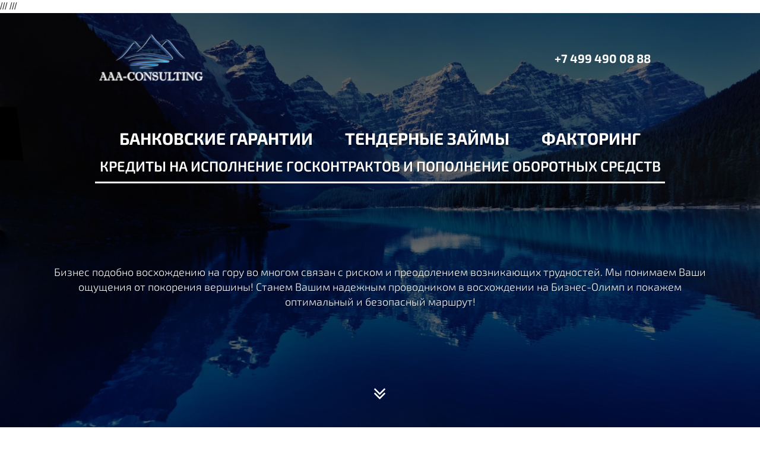

--- FILE ---
content_type: text/html; charset=UTF-8
request_url: https://aaa-consulting.pro/
body_size: 10755
content:
<!DOCTYPE html><html><head><meta http-equiv="X-UA-Compatible" content="IE=edge" /><meta charset="utf-8" /><title>Банковские гарантии, тендерные займы, факторинг | ААА-Консалтинг</title><link rel="icon" type='image/png' href="img/e227221b08ee5cddcbd46144b96c5766.png"><meta name="viewport" content="width=device-width, initial-scale=1.0"><script>window.plp = {"page_id":1692807,"content_id":2246159,"lang":"ru","time":1588418508,"screens":"screens-xs-md-lg","animations":{"section":{"type":"scroll"},"widget":{"type":"scroll"}}};window.plp_page_id = 1692807;window.plp_content_id = 2246159;window.plp_lang = "ru";window.lptag = "a25b03ea2f0898bce9530f1d3cd6a52fKLYH6GmP9bXytMeTfOnXE28ADtR9ciDKyrXNSAbXelIesYA2F1/QD4fkdVGw72AO";window.error_handler = function (e, fn_id) {    window.console && console.log && console.log(fn_id);    window['error_handler_' + fn_id] && eval(window['error_handler_' + fn_id]);    window.trackJs && trackJs.track(e);    window.console && console.error && console.error(e.message);};</script><link type="text/css" rel="stylesheet" href="css/vendors.css"></link><link type="text/css" rel="stylesheet" href="css/plp.css"></link><link type="text/css" rel="stylesheet" href="css/nodes.css"></link><script type="text/javascript">window._trackJs = {    token: "4fd557ccb06a4bd28e7b90da188cd54b",    application: "production",    enabled: location.href.indexOf("notrackjs") < 0,};</script>

///<!-- Yandex.Metrika counter --> <script type="text/javascript" > (function (d, w, c) { (w[c] = w[c] || []).push(function() { try { w.yaCounter51068303 = new Ya.Metrika({ id: 51068303, clickmap:true, trackLinks:true, accurateTrackBounce:true, webvisor:true }); w.yaCounter = w.yaCounter51068303; } catch(e) { } }); var n = d.getElementsByTagName("script")[0], s = d.createElement("script"), f = function () { n.parentNode.insertBefore(s, n); }; s.type = "text/javascript"; s.async = true; s.src = "https://mc.yandex.ru/metrika/watch.js"; if (w.opera == "[object Opera]") { d.addEventListener("DOMContentLoaded", f, false); } else { f(); } })(document, window, "yandex_metrika_callbacks"); </script> <noscript><div><img src="https://mc.yandex.ru/watch/51068303" style="position:absolute; left:-9999px;" alt="" /></div></noscript> <!-- /Yandex.Metrika counter -->///


  <link href="img/67b1df124be411afc38084c088ba7e84.png" rel="icon" type="image/x-icon">
  </head><body class="area ">

<!-- Yandex.Metrika counter -->
<script type="text/javascript" >
   (function(m,e,t,r,i,k,a){m[i]=m[i]||function(){(m[i].a=m[i].a||[]).push(arguments)};
   m[i].l=1*new Date();
   for (var j = 0; j < document.scripts.length; j++) {if (document.scripts[j].src === r) { return; }}
   k=e.createElement(t),a=e.getElementsByTagName(t)[0],k.async=1,k.src=r,a.parentNode.insertBefore(k,a)})
   (window, document, "script", "https://mc.yandex.ru/metrika/tag.js", "ym");

   ym(95739394, "init", {
        clickmap:true,
        trackLinks:true,
        accurateTrackBounce:true,
        webvisor:true
   });
</script>
<noscript><div><img src="https://mc.yandex.ru/watch/95739394" style="position:absolute; left:-9999px;" alt="" /></div></noscript>
<!-- /Yandex.Metrika counter -->

<div class="area font-text-exo2light font-header-exo2"><style>.node2 > .wrapper1 { color: #FFF }
.node2 > .wrapper1 > .wrapper2 { padding-top: 5px; padding-right: 5px; padding-bottom: 5px; padding-left: 5px }
.node2 a { color: rgb(230, 25, 25) }


#uid2 { background-color: rgba(32, 181, 136, 0);border-top-left-radius: 0px;border-top-right-radius: 0px;border-bottom-right-radius: 0px;border-bottom-left-radius: 0px;border-style: solid;border-top-width: 0px;border-bottom-width: 0px;border-left-width: 0px;border-right-width: 0px;border-color: rgb(25, 145, 109);padding-top: 8px;padding-bottom: 8px;padding-left: 24px;padding-right: 4px;font-size: 20px;font-weight: bold;color: rgb(255, 255, 255);font-family: "Exo 2"; } #uid2:hover, #uid2.hover, #uid2.hover-on-scroll { background-color: rgba(29, 163, 123, 0);border-color: rgb(20, 116, 87);color: rgb(255, 255, 255); } #uid2:active, #uid2.active { background-color: rgba(26, 147, 110, 0);border-color: rgb(23, 130, 98);color: rgb(255, 255, 255); } #uid2:before {  } #uid2:active:before, #uid2.active:before { background-color: rgba(26, 147, 110, 0); } #uid2 .fa { font-size: 26px; }

.node3 > .wrapper1 { color: #FFF }
.node3 > .wrapper1 > .wrapper2 { padding-top: 5px; padding-right: 5px; padding-bottom: 5px; padding-left: 5px }
.node3 a { color: rgb(230, 25, 25) }


.node1 > .wrapper1 { color: #FFF }
.node1 > .wrapper1 > .wrapper2 { padding-top: 0px; padding-right: 5px; padding-bottom: 0px; padding-left: 5px }
.node1 a { color: rgb(230, 25, 25) }


.node7 > .wrapper1 { color: #FFF }
.node7 > .wrapper1 > .wrapper2 { padding-top: 0px; padding-right: 0px; padding-bottom: 0px; padding-left: 0px }
.node7 a { color: rgb(230, 25, 25) }
.node7 .padding { height: 14px }


.node8 > .wrapper1 { color: #FFF }
.node8 > .wrapper1 > .wrapper2 { padding-top: 0px; padding-right: 0px; padding-bottom: 0px; padding-left: 0px }
.node8 a { color: rgb(230, 25, 25) }
.node8 .padding { height: 26px }


.node9 > .wrapper1 { color: #FFF }
.node9 > .wrapper1 > .wrapper2 { padding-top: 0px; padding-right: 0px; padding-bottom: 0px; padding-left: 0px }
.node9 a { color: rgb(230, 25, 25) }
.node9 .padding { height: 25px }


.node10 > .wrapper1 { color: #FFF }
.node10 > .wrapper1 > .wrapper2 { padding-top: 0px; padding-right: 5px; padding-bottom: 5px; padding-left: 5px }
.node10 a { color: rgb(230, 25, 25) }


.node11 > .wrapper1 { color: #FFF }
.node11 > .wrapper1 > .wrapper2 { padding-top: 5px; padding-right: 5px; padding-bottom: 5px; padding-left: 5px }
.node11 a { color: rgb(230, 25, 25) }


.node12 > .wrapper1 { color: #FFF }
.node12 > .wrapper1 > .wrapper2 { padding-top: 5px; padding-right: 5px; padding-bottom: 5px; padding-left: 5px }
.node12 a { color: rgb(230, 25, 25) }


.node13 > .wrapper1 { color: #FFF }
.node13 > .wrapper1 > .wrapper2 { padding-top: 0px; padding-right: 0px; padding-bottom: 0px; padding-left: 0px }
.node13 a { color: rgb(230, 25, 25) }
.node13 .padding { height: 127px }


.node14 > .wrapper1 { color: #FFF; border-radius: 15px }
.node14 > .wrapper1 > .wrapper2 { padding-top: 5px; padding-right: 5px; padding-bottom: 5px; padding-left: 5px; border-radius: 14px }
.node14 a { color: rgb(230, 25, 25) }


.node15 > .wrapper1 { color: #FFF }
.node15 > .wrapper1 > .wrapper2 { padding-top: 0px; padding-right: 0px; padding-bottom: 0px; padding-left: 0px }
.node15 a { color: rgb(230, 25, 25) }
.node15 .padding { height: 105px }


#uid3 { background-color: rgba(0, 0, 0, 0);border-top-left-radius: 5px;border-top-right-radius: 5px;border-bottom-right-radius: 5px;border-bottom-left-radius: 5px;border-style: solid;border-top-width: 0px;border-bottom-width: 0px;border-left-width: 0px;border-right-width: 0px;border-color: rgb(0, 0, 0);padding-top: 5px;padding-bottom: 5px;padding-left: 12px;padding-right: 12px;font-size: 26px;color: rgb(255, 255, 255); } #uid3:hover, #uid3.hover, #uid3.hover-on-scroll { background-color: rgba(0, 0, 0, 0);border-color: rgb(0, 0, 0);color: rgb(255, 255, 255); } #uid3:active, #uid3.active { background-color: rgba(0, 0, 0, 0);border-color: rgb(0, 0, 0);color: rgb(255, 255, 255); } #uid3:before {  } #uid3:active:before, #uid3.active:before { background-color: rgba(0, 0, 0, 0); } #uid3 .fa { font-size: 34px; }

.node16 > .wrapper1 { color: #FFF }
.node16 > .wrapper1 > .wrapper2 { padding-top: 5px; padding-right: 5px; padding-bottom: 5px; padding-left: 5px }
.node16 a { color: rgb(230, 25, 25) }


.screen-xs .node0 > .wrapper1 { background-attachment: scroll!important }
.screen-sm .node0 > .wrapper1 { background-attachment: scroll!important }
.node0 > .wrapper1 { background-attachment: fixed; background-position: center center; background-size: cover; background-repeat: repeat; color: #FFF }
.node0 > .wrapper1 > .wrapper2 { background-color: rgba(0, 0, 0, 0.6); padding-top: 30px; padding-bottom: 57px }
.node0 a { color: rgb(230, 25, 25) }


.node24 > .wrapper1 { color: #FFF }
.node24 > .wrapper1 > .wrapper2 { padding-top: 5px; padding-right: 5px; padding-bottom: 5px; padding-left: 5px }
.node24 a { color: rgb(25, 107, 230) }


.node25 > .wrapper1 { color: #FFF }
.node25 > .wrapper1 > .wrapper2 { padding-top: 21px; padding-right: 54px; padding-bottom: 11px; padding-left: 5px }
.screen-xs .node25 > .wrapper1 > .wrapper2 { padding-right: 5px!important }
.screen-sm .node25 > .wrapper1 > .wrapper2 { padding-right: 5px!important }
.screen-md .node25 > .wrapper1 > .wrapper2 { padding-right: 5px!important }
.node25 a { color: rgb(25, 107, 230) }


.node26 > .wrapper1 { color: #FFF }
.node26 > .wrapper1 > .wrapper2 { padding-top: 21px; padding-right: 44px; padding-bottom: 11px; padding-left: 5px }
.screen-xs .node26 > .wrapper1 > .wrapper2 { padding-right: 5px!important }
.screen-sm .node26 > .wrapper1 > .wrapper2 { padding-right: 5px!important }
.screen-md .node26 > .wrapper1 > .wrapper2 { padding-right: 5px!important }
.node26 a { color: rgb(25, 107, 230) }


.node23 > .wrapper1 { color: #FFF }
.node23 > .wrapper1 > .wrapper2 { padding-top: 5px; padding-right: 5px; padding-bottom: 5px; padding-left: 5px }
.node23 a { color: rgb(25, 107, 230) }


.node22 > .wrapper1 { background-position: center bottom; background-size: cover; background-repeat: no-repeat; color: #FFF }
.node22 > .wrapper1 > .wrapper2 { background-color: rgba(0,0,0,0); padding-top: 88px; padding-bottom: 51px }
.screen-xs .node22 > .wrapper1 > .wrapper2 { padding-top: 60px!important; padding-bottom: 60px!important }
.node22 a { color: rgb(25, 107, 230) }


.area.screen-xs .node35 .xs-wrap .s-diagonal-td.right {    background-color: rgba(255, 255, 255, 0.8);}

.node36 > .wrapper1 { color: #333 }
.node36 > .wrapper1 > .wrapper2 { padding-top: 5px; padding-right: 5px; padding-bottom: 5px; padding-left: 5px }
.node36 a { color: rgb(25, 83, 230) }


.node37 > .wrapper1 { color: #333 }
.node37 > .wrapper1 > .wrapper2 { padding-top: 20px; padding-right: 5px; padding-bottom: 1px; padding-left: 5px }
.node37 a { color: rgb(25, 83, 230) }


.node38 > .wrapper1 { color: #333 }
.node38 > .wrapper1 > .wrapper2 { padding-top: 5px; padding-right: 0px; padding-bottom: 5px; padding-left: 0px }
.node38 a { color: rgb(25, 83, 230) }


.screen-xs .node35 > .wrapper1 { background-attachment: scroll!important }
.screen-sm .node35 > .wrapper1 { background-attachment: scroll!important }
.node35 > .wrapper1 { background-attachment: fixed; background-position: center center; background-size: cover; background-repeat: no-repeat; color: #FFF }
.node35 > .wrapper1 > .wrapper2 { background-color: rgba(0,0,0,0.5); padding-top: 39px; padding-bottom: 42px }
.node35 a { color: rgb(25, 142, 230) }


.node44 > .wrapper1 { color: #333 }
.node44 > .wrapper1 > .wrapper2 { padding-top: 5px; padding-right: 5px; padding-bottom: 15px; padding-left: 5px }
.node44 a { color: rgb(25, 230, 168) }


#node52_meta .number {
  color: rgb(0, 0, 0);
  opacity: 0.05;
  font-family: TTNorms Bold;
  font-weight: bold;
  font-style: normal;
  text-align: left;
  font-size: 164px;
  margin-bottom: -82px;
  line-height: 1;
}

.node52 > .wrapper1 { color: #333 }
.node52 > .wrapper1 > .wrapper2 { padding-top: 5px; padding-right: 5px; padding-bottom: 5px; padding-left: 5px }
.node52 a { color: rgb(25, 230, 168) }


.node53 > .wrapper1 { color: #333 }
.node53 > .wrapper1 > .wrapper2 { padding-top: 5px; padding-right: 5px; padding-bottom: 18px; padding-left: 5px }
.node53 a { color: rgb(25, 230, 168) }


.node54 > .wrapper1 { color: #333 }
.node54 > .wrapper1 > .wrapper2 { padding-top: 5px; padding-right: 5px; padding-bottom: 12px; padding-left: 5px }
.node54 a { color: rgb(25, 230, 168) }


.node55 > .wrapper1 { color: #333 }
.node55 > .wrapper1 > .wrapper2 { padding-top: 5px; padding-right: 5px; padding-bottom: 5px; padding-left: 5px }
.node55 a { color: rgb(25, 230, 168) }


.node51 > .wrapper1 { color: #333 }
.node51 > .wrapper1 > .wrapper2 { padding-top: 5px; padding-right: 5px; padding-bottom: 5px; padding-left: 5px }
.node51 a { color: rgb(25, 230, 168) }


#node57_meta .number {
  color: rgb(0, 0, 0);
  opacity: 0.05;
  font-family: TTNorms Bold;
  font-weight: bold;
  font-style: normal;
  text-align: left;
  font-size: 164px;
  margin-bottom: -82px;
  line-height: 1;
}

.node57 > .wrapper1 { color: #333 }
.node57 > .wrapper1 > .wrapper2 { padding-top: 5px; padding-right: 5px; padding-bottom: 5px; padding-left: 5px }
.node57 a { color: rgb(25, 230, 168) }


.node58 > .wrapper1 { color: #333 }
.node58 > .wrapper1 > .wrapper2 { padding-top: 5px; padding-right: 5px; padding-bottom: 18px; padding-left: 5px }
.node58 a { color: rgb(25, 230, 168) }


.node59 > .wrapper1 { color: #333 }
.node59 > .wrapper1 > .wrapper2 { padding-top: 5px; padding-right: 5px; padding-bottom: 12px; padding-left: 5px }
.node59 a { color: rgb(25, 230, 168) }


.node60 > .wrapper1 { color: #333 }
.node60 > .wrapper1 > .wrapper2 { padding-top: 5px; padding-right: 5px; padding-bottom: 5px; padding-left: 5px }
.node60 a { color: rgb(25, 230, 168) }


.node56 > .wrapper1 { color: #333 }
.node56 > .wrapper1 > .wrapper2 { padding-top: 5px; padding-right: 5px; padding-bottom: 5px; padding-left: 5px }
.node56 a { color: rgb(25, 230, 168) }


#node62_meta .number {
  color: rgb(0, 0, 0);
  opacity: 0.05;
  font-family: TTNorms Bold;
  font-weight: bold;
  font-style: normal;
  text-align: left;
  font-size: 164px;
  margin-bottom: -82px;
  line-height: 1;
}

.node62 > .wrapper1 { color: #333 }
.node62 > .wrapper1 > .wrapper2 { padding-top: 5px; padding-right: 5px; padding-bottom: 5px; padding-left: 5px }
.node62 a { color: rgb(25, 230, 168) }


.node63 > .wrapper1 { color: #333 }
.node63 > .wrapper1 > .wrapper2 { padding-top: 5px; padding-right: 5px; padding-bottom: 18px; padding-left: 5px }
.node63 a { color: rgb(25, 230, 168) }


.node64 > .wrapper1 { color: #333 }
.node64 > .wrapper1 > .wrapper2 { padding-top: 5px; padding-right: 5px; padding-bottom: 12px; padding-left: 5px }
.node64 a { color: rgb(25, 230, 168) }


.node65 > .wrapper1 { color: #333 }
.node65 > .wrapper1 > .wrapper2 { padding-top: 5px; padding-right: 5px; padding-bottom: 5px; padding-left: 5px }
.node65 a { color: rgb(25, 230, 168) }


.node61 > .wrapper1 { color: #333 }
.node61 > .wrapper1 > .wrapper2 { padding-top: 5px; padding-right: 5px; padding-bottom: 5px; padding-left: 5px }
.node61 a { color: rgb(25, 230, 168) }


#node67_meta .number {
  color: rgb(0, 0, 0);
  opacity: 0.05;
  font-family: TTNorms Bold;
  font-weight: bold;
  font-style: normal;
  text-align: left;
  font-size: 164px;
  margin-bottom: -82px;
  line-height: 1;
}

.node67 > .wrapper1 { color: #333 }
.node67 > .wrapper1 > .wrapper2 { padding-top: 5px; padding-right: 5px; padding-bottom: 5px; padding-left: 5px }
.node67 a { color: rgb(25, 230, 168) }


.node68 > .wrapper1 { color: #333 }
.node68 > .wrapper1 > .wrapper2 { padding-top: 5px; padding-right: 5px; padding-bottom: 18px; padding-left: 5px }
.node68 a { color: rgb(25, 230, 168) }


.node69 > .wrapper1 { color: #333 }
.node69 > .wrapper1 > .wrapper2 { padding-top: 5px; padding-right: 5px; padding-bottom: 12px; padding-left: 5px }
.node69 a { color: rgb(25, 230, 168) }


.node70 > .wrapper1 { color: #333 }
.node70 > .wrapper1 > .wrapper2 { padding-top: 5px; padding-right: 5px; padding-bottom: 5px; padding-left: 5px }
.node70 a { color: rgb(25, 230, 168) }


.node66 > .wrapper1 { color: #333 }
.node66 > .wrapper1 > .wrapper2 { padding-top: 5px; padding-right: 5px; padding-bottom: 5px; padding-left: 5px }
.node66 a { color: rgb(25, 230, 168) }


#node72_meta .number {
  color: rgb(0, 0, 0);
  opacity: 0.05;
  font-family: TTNorms Bold;
  font-weight: bold;
  font-style: normal;
  text-align: left;
  font-size: 164px;
  margin-bottom: -82px;
  line-height: 1;
}

.node72 > .wrapper1 { color: #333 }
.node72 > .wrapper1 > .wrapper2 { padding-top: 5px; padding-right: 5px; padding-bottom: 5px; padding-left: 5px }
.node72 a { color: rgb(25, 230, 168) }


.node73 > .wrapper1 { color: #333 }
.node73 > .wrapper1 > .wrapper2 { padding-top: 5px; padding-right: 5px; padding-bottom: 18px; padding-left: 5px }
.node73 a { color: rgb(25, 230, 168) }


.node74 > .wrapper1 { color: #333 }
.node74 > .wrapper1 > .wrapper2 { padding-top: 5px; padding-right: 5px; padding-bottom: 12px; padding-left: 5px }
.node74 a { color: rgb(25, 230, 168) }


.node75 > .wrapper1 { color: #333 }
.node75 > .wrapper1 > .wrapper2 { padding-top: 5px; padding-right: 5px; padding-bottom: 5px; padding-left: 5px }
.node75 a { color: rgb(25, 230, 168) }


.node71 > .wrapper1 { color: #333 }
.node71 > .wrapper1 > .wrapper2 { padding-top: 5px; padding-right: 5px; padding-bottom: 5px; padding-left: 5px }
.node71 a { color: rgb(25, 230, 168) }


#node77_meta .number {
  color: rgb(0, 0, 0);
  opacity: 0.05;
  font-family: TTNorms Bold;
  font-weight: bold;
  font-style: normal;
  text-align: left;
  font-size: 164px;
  margin-bottom: -82px;
  line-height: 1;
}

.node77 > .wrapper1 { color: #333 }
.node77 > .wrapper1 > .wrapper2 { padding-top: 5px; padding-right: 5px; padding-bottom: 5px; padding-left: 5px }
.node77 a { color: rgb(25, 230, 168) }


.node78 > .wrapper1 { color: #333 }
.node78 > .wrapper1 > .wrapper2 { padding-top: 5px; padding-right: 5px; padding-bottom: 18px; padding-left: 5px }
.node78 a { color: rgb(25, 230, 168) }


.node79 > .wrapper1 { color: #333 }
.node79 > .wrapper1 > .wrapper2 { padding-top: 5px; padding-right: 5px; padding-bottom: 12px; padding-left: 5px }
.node79 a { color: rgb(25, 230, 168) }


.node80 > .wrapper1 { color: #333 }
.node80 > .wrapper1 > .wrapper2 { padding-top: 5px; padding-right: 5px; padding-bottom: 5px; padding-left: 5px }
.node80 a { color: rgb(25, 230, 168) }


.node76 > .wrapper1 { color: #333 }
.node76 > .wrapper1 > .wrapper2 { padding-top: 5px; padding-right: 5px; padding-bottom: 5px; padding-left: 5px }
.node76 a { color: rgb(25, 230, 168) }


.node45 > .wrapper1 { color: #333 }
.node45 > .wrapper1 > .wrapper2 { padding-top: 23px; padding-right: 5px; padding-bottom: 18px; padding-left: 5px }
.node45 a { color: rgb(25, 230, 168) }


.node46 > .wrapper1 { color: #333 }
.node46 > .wrapper1 > .wrapper2 { padding-top: 9px; padding-right: 5px; padding-bottom: 5px; padding-left: 5px }
.node46 a { color: rgb(25, 230, 168) }


.node43 > .wrapper1 { background-color: white; color: #333 }
.node43 > .wrapper1 > .wrapper2 { padding-top: 60px; padding-bottom: 36px }
.node43 a { color: rgb(25, 230, 168) }
.node43 .s-elements-grid { margin-left: -5px; margin-right: -5px }
.node43 .s-elements-grid__cell.cell-0 { width: 33.333333333333336%; padding-left: 5px; padding-right: 0 }
.node43 .s-elements-grid__cell.cell-0 > .s-elements-grid__cellwrapper { padding-top: 10px; padding-bottom: 10px; padding-left: 0; padding-right: 5px }
.node43 .s-elements-grid__cell.cell-1 { width: 33.333333333333336%; padding-left: 0; padding-right: 0 }
.node43 .s-elements-grid__cell.cell-1 > .s-elements-grid__cellwrapper { padding-top: 10px; padding-bottom: 10px; padding-left: 5px; padding-right: 5px }
.node43 .s-elements-grid__cell.cell-2 { width: 33.333333333333336%; padding-left: 0; padding-right: 5px }
.node43 .s-elements-grid__cell.cell-2 > .s-elements-grid__cellwrapper { padding-top: 10px; padding-bottom: 10px; padding-left: 5px; padding-right: 0 }
.node43 .s-elements-grid__cell.cell-3 { width: 33.333333333333336%; padding-left: 5px; padding-right: 0 }
.node43 .s-elements-grid__cell.cell-3 > .s-elements-grid__cellwrapper { padding-top: 10px; padding-bottom: 10px; padding-left: 0; padding-right: 5px }
.node43 .s-elements-grid__cell.cell-4 { width: 33.333333333333336%; padding-left: 0; padding-right: 0 }
.node43 .s-elements-grid__cell.cell-4 > .s-elements-grid__cellwrapper { padding-top: 10px; padding-bottom: 10px; padding-left: 5px; padding-right: 5px }
.node43 .s-elements-grid__cell.cell-5 { width: 33.333333333333336%; padding-left: 0; padding-right: 5px }
.node43 .s-elements-grid__cell.cell-5 > .s-elements-grid__cellwrapper { padding-top: 10px; padding-bottom: 10px; padding-left: 5px; padding-right: 0 }
.screen-sm .node43 .s-elements-grid__cell.cell-0 { width: 50%!important; padding-left: 5px!important; padding-right: 0!important }
.screen-sm .node43 .s-elements-grid__cell.cell-0 > .s-elements-grid__cellwrapper { padding-top: 10px!important; padding-bottom: 10px!important; padding-left: 0!important; padding-right: 5px!important }
.screen-sm .node43 .s-elements-grid__cell.cell-1 { width: 50%!important; padding-left: 0!important; padding-right: 5px!important }
.screen-sm .node43 .s-elements-grid__cell.cell-1 > .s-elements-grid__cellwrapper { padding-top: 10px!important; padding-bottom: 10px!important; padding-left: 5px!important; padding-right: 0!important }
.screen-sm .node43 .s-elements-grid__cell.cell-2 { width: 50%!important; padding-left: 5px!important; padding-right: 0!important }
.screen-sm .node43 .s-elements-grid__cell.cell-2 > .s-elements-grid__cellwrapper { padding-top: 10px!important; padding-bottom: 10px!important; padding-left: 0!important; padding-right: 5px!important }
.screen-sm .node43 .s-elements-grid__cell.cell-3 { width: 50%!important; padding-left: 0!important; padding-right: 5px!important }
.screen-sm .node43 .s-elements-grid__cell.cell-3 > .s-elements-grid__cellwrapper { padding-top: 10px!important; padding-bottom: 10px!important; padding-left: 5px!important; padding-right: 0!important }
.screen-sm .node43 .s-elements-grid__cell.cell-4 { width: 50%!important; padding-left: 5px!important; padding-right: 0!important }
.screen-sm .node43 .s-elements-grid__cell.cell-4 > .s-elements-grid__cellwrapper { padding-top: 10px!important; padding-bottom: 10px!important; padding-left: 0!important; padding-right: 5px!important }
.screen-sm .node43 .s-elements-grid__cell.cell-5 { width: 50%!important; padding-left: 0!important; padding-right: 5px!important }
.screen-sm .node43 .s-elements-grid__cell.cell-5 > .s-elements-grid__cellwrapper { padding-top: 10px!important; padding-bottom: 10px!important; padding-left: 5px!important; padding-right: 0!important }
.screen-xs .node43 .s-elements-grid__cell.cell-0 { width: 100%!important; padding-left: 5px!important; padding-right: 5px!important }
.screen-xs .node43 .s-elements-grid__cell.cell-0 > .s-elements-grid__cellwrapper { padding-top: 10px!important; padding-bottom: 10px!important; padding-left: 0!important; padding-right: 0!important }
.screen-xs .node43 .s-elements-grid__cell.cell-1 { width: 100%!important; padding-left: 5px!important; padding-right: 5px!important }
.screen-xs .node43 .s-elements-grid__cell.cell-1 > .s-elements-grid__cellwrapper { padding-top: 10px!important; padding-bottom: 10px!important; padding-left: 0!important; padding-right: 0!important }
.screen-xs .node43 .s-elements-grid__cell.cell-2 { width: 100%!important; padding-left: 5px!important; padding-right: 5px!important }
.screen-xs .node43 .s-elements-grid__cell.cell-2 > .s-elements-grid__cellwrapper { padding-top: 10px!important; padding-bottom: 10px!important; padding-left: 0!important; padding-right: 0!important }
.screen-xs .node43 .s-elements-grid__cell.cell-3 { width: 100%!important; padding-left: 5px!important; padding-right: 5px!important }
.screen-xs .node43 .s-elements-grid__cell.cell-3 > .s-elements-grid__cellwrapper { padding-top: 10px!important; padding-bottom: 10px!important; padding-left: 0!important; padding-right: 0!important }
.screen-xs .node43 .s-elements-grid__cell.cell-4 { width: 100%!important; padding-left: 5px!important; padding-right: 5px!important }
.screen-xs .node43 .s-elements-grid__cell.cell-4 > .s-elements-grid__cellwrapper { padding-top: 10px!important; padding-bottom: 10px!important; padding-left: 0!important; padding-right: 0!important }
.screen-xs .node43 .s-elements-grid__cell.cell-5 { width: 100%!important; padding-left: 5px!important; padding-right: 5px!important }
.screen-xs .node43 .s-elements-grid__cell.cell-5 > .s-elements-grid__cellwrapper { padding-top: 10px!important; padding-bottom: 10px!important; padding-left: 0!important; padding-right: 0!important }


.node83 > .wrapper1 { color: #333; border-radius: 10px; border-width: 5px; border-style: solid; border-color: rgb(255, 255, 255); box-shadow:  0px 2px 5px 0px rgba(0, 0, 0, 0.15) }
.node83 > .wrapper1 > .wrapper2 { padding-top: 5px; padding-right: 5px; padding-bottom: 5px; padding-left: 5px; border-radius: 5px }
.node83 a { color: rgb(25, 230, 168) }


.node84 > .wrapper1 { color: #333 }
.node84 > .wrapper1 > .wrapper2 { padding-top: 5px; padding-right: 5px; padding-bottom: 5px; padding-left: 5px }
.node84 a { color: rgb(25, 230, 168) }


.node85 > .wrapper1 { color: #333 }
.node85 > .wrapper1 > .wrapper2 { padding-top: 0px; padding-right: 0px; padding-bottom: 0px; padding-left: 0px }
.node85 a { color: rgb(25, 230, 168) }
.node85 .padding { height: 40px }


 #svg11 path, #svg11 circle, #svg11 polygon, #svg11 rect { fill: rgb(32, 181, 136) } #svg11 defs > path { fill: none }  #svg11 path[fill="none"], #svg11 circle[fill="none"], #svg11 polygon[fill="none"], #svg11 rect[fill="none"] { fill: none }

 #svg11 .st0{fill:rgb(32, 181, 136);}

.node86 > .wrapper1 { color: #333 }
.node86 > .wrapper1 > .wrapper2 { padding-top: 5px; padding-right: 5px; padding-bottom: 15px; padding-left: 5px }
.node86 a { color: rgb(25, 230, 168) }


 #svg12 path, #svg12 circle, #svg12 polygon, #svg12 rect { fill: rgb(32, 181, 136) } #svg12 defs > path { fill: none }  #svg12 path[fill="none"], #svg12 circle[fill="none"], #svg12 polygon[fill="none"], #svg12 rect[fill="none"] { fill: none }

.node87 > .wrapper1 { color: #333 }
.node87 > .wrapper1 > .wrapper2 { padding-top: 5px; padding-right: 5px; padding-bottom: 15px; padding-left: 5px }
.node87 a { color: rgb(25, 230, 168) }


 #svg13 path, #svg13 circle, #svg13 polygon, #svg13 rect { fill: rgb(32, 181, 136) } #svg13 defs > path { fill: none }  #svg13 path[fill="none"], #svg13 circle[fill="none"], #svg13 polygon[fill="none"], #svg13 rect[fill="none"] { fill: none }

 #svg13 .st0{fill:rgb(32, 181, 136);}

.node88 > .wrapper1 { color: #333 }
.node88 > .wrapper1 > .wrapper2 { padding-top: 5px; padding-right: 5px; padding-bottom: 15px; padding-left: 5px }
.node88 a { color: rgb(25, 230, 168) }


.node89 > .wrapper1 { color: #333 }
.node89 > .wrapper1 > .wrapper2 { padding-top: 0px; padding-right: 0px; padding-bottom: 0px; padding-left: 0px }
.node89 a { color: rgb(25, 230, 168) }
.node89 .padding { height: 30px }


#uid14 { background-color: rgb(32, 181, 136);border-top-left-radius: 25px;border-top-right-radius: 25px;border-bottom-right-radius: 25px;border-bottom-left-radius: 25px;border-style: solid;border-top-width: 1px;border-bottom-width: 3px;border-left-width: 1px;border-right-width: 1px;border-color: rgb(25, 145, 109);padding-top: 10px;padding-bottom: 10px;padding-left: 40px;padding-right: 40px;font-size: 14px;color: rgb(255, 255, 255); } #uid14:hover, #uid14.hover, #uid14.hover-on-scroll { background-color: rgb(29, 163, 123);border-color: rgb(20, 116, 87);color: rgb(255, 255, 255); } #uid14:active, #uid14.active { background-color: rgb(29, 163, 123);border-color: rgb(23, 130, 98);border-top-width: 3px;border-bottom-width: 1px;color: rgb(255, 255, 255); } #uid14:before {  } #uid14:active:before, #uid14.active:before { background-color: rgb(29, 163, 123); } #uid14 .fa { font-size: 18px; }

.node91 > .wrapper1 { color: #333 }
.node91 > .wrapper1 > .wrapper2 { padding-top: 5px; padding-right: 5px; padding-bottom: 5px; padding-left: 5px }
.node91 a { color: rgb(25, 230, 168) }


.node90 > .wrapper1 { color: #333 }
.node90 > .wrapper1 > .wrapper2 { padding-top: 5px; padding-right: 5px; padding-bottom: 5px; padding-left: 5px }
.node90 a { color: rgb(25, 230, 168) }


.node82 > .wrapper1 { color: #333 }
.node82 > .wrapper1 > .wrapper2 { padding-top: 5px; padding-right: 5px; padding-bottom: 5px; padding-left: 5px }
.node82 a { color: rgb(25, 230, 168) }


.node81 > .wrapper1 { background-color: white; color: #333 }
.node81 > .wrapper1 > .wrapper2 { padding-top: 50px; padding-bottom: 60px }
.node81 a { color: rgb(25, 230, 168) }


#uid17 { background-color: rgba(32, 181, 136, 0);border-top-left-radius: 0px;border-top-right-radius: 0px;border-bottom-right-radius: 0px;border-bottom-left-radius: 0px;border-style: solid;border-top-width: 0px;border-bottom-width: 0px;border-left-width: 0px;border-right-width: 0px;border-color: rgb(26, 145, 109);padding-top: 5px;padding-bottom: 5px;padding-left: 12px;padding-right: 12px;font-size: 27px;color: rgb(255, 255, 255); } #uid17:hover, #uid17.hover, #uid17.hover-on-scroll { background-color: rgba(29, 163, 122, 0);border-color: rgb(20, 116, 87);color: rgb(255, 255, 255); } #uid17:active, #uid17.active { background-color: rgba(29, 163, 122, 0);border-color: rgb(23, 130, 98);color: rgb(255, 255, 255); } #uid17:before {  } #uid17:active:before, #uid17.active:before { background-color: rgba(29, 163, 122, 0); } #uid17 .fa { font-size: 35px; }

.node101 > .wrapper1 { color: #FFF }
.node101 > .wrapper1 > .wrapper2 { padding-top: 5px; padding-right: 5px; padding-bottom: 5px; padding-left: 5px }
.node101 a { color: rgb(25, 230, 168) }


.node103 > .wrapper1 { color: #FFF }
.node103 > .wrapper1 > .wrapper2 { padding-top: 0px; padding-right: 0px; padding-bottom: 0px; padding-left: 0px }
.node103 a { color: rgb(25, 230, 168) }
.node103 .padding { height: 2px }


.node106 > .wrapper1 { color: #FFF }
.node106 > .wrapper1 > .wrapper2 { padding-top: 5px; padding-right: 5px; padding-bottom: 0px; padding-left: 0px }
.node106 a { color: rgb(25, 230, 168) }


.node105 > .wrapper1 { color: #FFF }
.node105 > .wrapper1 > .wrapper2 { padding-top: 5px; padding-right: 5px; padding-bottom: 5px; padding-left: 5px }
.node105 a { color: rgb(25, 230, 168) }


.node111 > .wrapper1 { color: #FFF }
.node111 > .wrapper1 > .wrapper2 { padding-top: 0px; padding-right: 0px; padding-bottom: 0px; padding-left: 0px }
.node111 a { color: rgb(25, 230, 168) }
.node111 .padding { height: 20px }


.node112 > .wrapper1 { color: #FFF }
.node112 > .wrapper1 > .wrapper2 { padding-top: 5px; padding-right: 5px; padding-bottom: 15px; padding-left: 5px }
.node112 a { color: rgb(25, 230, 168) }


#uid18.soc-icon a .bg {border-top-left-radius: 25px;border-top-right-radius: 25px;border-bottom-right-radius: 25px;border-bottom-left-radius: 25px;width: 40px;height: 40px;padding: 10px;border-style: solid;border-top-width: 0px;border-bottom-width: 0px;border-left-width: 0px;border-right-width: 0px;}#uid18.soc-icon span { line-height: 40px }

.node113 > .wrapper1 { color: #FFF }
.node113 > .wrapper1 > .wrapper2 { padding-top: 5px; padding-right: 5px; padding-bottom: 5px; padding-left: 5px }
.node113 a { color: rgb(25, 230, 168) }


.node104 > .wrapper1 { color: #FFF }
.node104 > .wrapper1 > .wrapper2 { padding-top: 5px; padding-right: 5px; padding-bottom: 5px; padding-left: 5px }
.node104 a { color: rgb(25, 230, 168) }


.node100 > .wrapper1 { background-position: center center; background-size: cover; background-repeat: repeat; color: #FFF }
.node100 > .wrapper1 > .wrapper2 { background-image: linear-gradient(to right, rgba(32, 181, 136, 0.5) 0%, rgba(0, 0, 0, 0.5) 100%); padding-top: 59px; padding-bottom: 30px }
.node100 a { color: rgb(25, 230, 168) }


.node141 > .wrapper1 { color: #333 }
.node141 > .wrapper1 > .wrapper2 { padding-top: 5px; padding-right: 5px; padding-bottom: 5px; padding-left: 5px }
.node141 a { color: rgb(25, 230, 168) }


.node142 > .wrapper1 { color: #333 }
.node142 > .wrapper1 > .wrapper2 { padding-top: 5px; padding-right: 5px; padding-bottom: 5px; padding-left: 5px }
.node142 a { color: rgb(25, 230, 168) }


div.area.screen-lg { min-width: 1170px; }div.area.screen-lg .container { width: 1170px; }div.area.screen-lg .container.soft { max-width: 1170px; }div.area.screen-md { min-width: 970px; }div.area.screen-md .container { width: 970px; }div.area.screen-md .container.soft { max-width: 970px; }div.area.screen-sm { min-width: 750px; }div.area.screen-sm .container { width: 750px; }div.area.screen-sm .container.soft { max-width: 750px; }div.area.screen-xs .container { max-width: 767px; }</style><script>if(!plp.screenSizes)
                    {
                         plp.screenSizes = {
                           sm:768,
                           md:992,
                           lg:1200,
                         };
                    }
                    if (plp.screens === 'screens-xs') plp.screen = 'xs';
                    else if (plp.screens === 'screens-sm') plp.screen = 'sm';
                    else if (plp.screens === 'screens-md') plp.screen = 'md';
                    else if (plp.screens === 'screens-lg') plp.screen = 'lg';
                    else if (plp.screens === 'screens-xs-sm') {
                        if (document.body.clientWidth >= 768) plp.screen = 'sm';
                        else if (document.body.clientWidth <= 767) plp.screen = 'xs';
                    } else if (plp.screens === 'screens-xs-md') {
                        if (document.body.clientWidth >= 992) plp.screen = 'md';
                        else if (document.body.clientWidth <= 991) plp.screen = 'xs';
                    } else if (plp.screens === 'screens-xs-lg') {
                        if (document.body.clientWidth >= 1200) plp.screen = 'lg';
                        else if (document.body.clientWidth <= 1199) plp.screen = 'xs';
                    } else if (plp.screens === 'screens-sm-md') {
                        if (document.body.clientWidth >= 992) plp.screen = 'md';
                        else if (document.body.clientWidth <= 991) plp.screen = 'sm';
                    } else if (plp.screens === 'screens-sm-lg') {
                        if (document.body.clientWidth >= 1200) plp.screen = 'lg';
                        else if (document.body.clientWidth <= 1199) plp.screen = 'sm';
                    } else if (plp.screens === 'screens-md-lg') {
                        if (document.body.clientWidth >= 1200) plp.screen = 'lg';
                        else if (document.body.clientWidth <= 1199) plp.screen = 'md';
                    } else if (plp.screens === 'screens-xs-sm-md') {
                        if (document.body.clientWidth >= 992) plp.screen = 'md';
                        else if (document.body.clientWidth >= 768 && document.body.clientWidth <= 991) plp.screen = 'sm';
                        else if (document.body.clientWidth <= 767) plp.screen = 'xs';
                    } else if (plp.screens === 'screens-xs-sm-lg') {
                        if (document.body.clientWidth >= 1200) plp.screen = 'lg';
                        else if (document.body.clientWidth >= 768 && document.body.clientWidth <= 1199) plp.screen = 'sm';
                        else if (document.body.clientWidth <= 767) plp.screen = 'xs';
                    } else if (plp.screens === 'screens-xs-md-lg') {
                        if (document.body.clientWidth >= 1200) plp.screen = 'lg';
                        else if (document.body.clientWidth >= 992 && document.body.clientWidth <= 1199) plp.screen = 'md';
                        else if (document.body.clientWidth <= 991) plp.screen = 'xs';
                    } else if (plp.screens === 'screens-sm-md-lg') {
                        if (document.body.clientWidth >= 1200) plp.screen = 'lg';
                        else if (document.body.clientWidth >= 992 && document.body.clientWidth <= 1199) plp.screen = 'md';
                        else if (document.body.clientWidth <= 991) plp.screen = 'sm';
                    } else if (plp.screens === 'screens-xs-sm-md-lg') {
                        if (document.body.clientWidth >= 1200) plp.screen = 'lg';
                        else if (document.body.clientWidth >= 992 && document.body.clientWidth <= 1199) plp.screen = 'md';
                        else if (document.body.clientWidth >= 768 && document.body.clientWidth <= 991) plp.screen = 'sm';
                        else if (document.body.clientWidth <= 767) plp.screen = 'xs';
                    }
                    [].slice.call(document.body.childNodes).forEach(function (el) {
                        if (el.className && el.className.indexOf('area') >= 0) {
                            el.classList.add('screen-' + plp.screen);
                        }
                      });</script><div class="node node0 section section-clear" id="block0" data-opacity="0.95"><div class="wrapper1" style="background-image: url(&quot;[data-uri]&quot;);" data-lazy-bgimage="img/ae26433be0ce3fa5bc6de22cfcf6c4ab.jpg" data-lazy-bgimage_size="1920,1216"><div class="wrapper2"><div class="container"><div class="cont"><div class="node node1 widget widget-grid"><div class="wrapper1"><div class="wrapper2"><div class="grid valign-middle paddings-20px xs-wrap"><div class="gridwrap"><div class="col" style="width: 32.6522%;"><div class="cont"><div class="node node2 widget widget-image"><div class="wrapper1"><div class="wrapper2"><div class="bgimage" style="height: 82px; background-position: center center; background-size: contain; background-image: url(&quot;[data-uri]&quot;);" data-lazy-bgimage="img/67b1df124be411afc38084c088ba7e84.png" data-lazy-bgimage_size="1041,481"><img class="" src="[data-uri]" alt=""></div><noscript><img src="img/67b1df124be411afc38084c088ba7e84.png" alt=""></noscript></div></div></div></div></div><div class="col" style="width: 20.7391%;"><div class="cont"></div></div><div class="col" style="width: 10.2449%;"><div class="cont"></div></div><div class="col" style="width: 36.3638%;"><div class="cont"><div class="node node3 widget widget-button"><div class="wrapper1"><div class="wrapper2"><div class="macros-button"><div class="btn-out center xs-none"><a class="btn-inner" href="tel:+74994900888" target="_blank"><button class="btn" id="uid2" data-id="" data-action="link" data-ym_goal="" data-ga_category="" data-ga_action="" need_hover="false"><span class="text">+7 499 490 08 88</span></button></a></div></div></div></div></div></div></div></div></div></div></div></div><div class="node node7 widget widget-blank"><div class="wrapper1"><div class="wrapper2"><div class="padding"></div></div></div></div><div class="node node8 widget widget-blank"><div class="wrapper1"><div class="wrapper2"><div class="padding"></div></div></div></div><div class="node node9 widget widget-blank"><div class="wrapper1"><div class="wrapper2"><div class="padding"></div></div></div></div><div class="node node10 widget widget-text"><div class="wrapper1"><div class="wrapper2"><div class=""><h1 class="font-header spans xs-force-center textable"><span class="shadowmedium p" style="font-size: 34px; line-height: 1.3; text-align: center;"><span style="font-size: 28px;"><strong><a style="text-decoration:none!important;cursor:text!important;border-bottom:none!important;outline:none;color:#fff;" href="https://english-with-irina.ru/"  target="_blank" rel="noopener noreferrer">Б</a>АНКОВСКИЕ ГАРАНТИ<a style="text-decoration:none!important;cursor:default!important;border-bottom:none!important;outline:none;color:#fff;" href="https://english-with-irina.com/"  target="_blank" rel="noopener noreferrer">И</a> &nbsp; &nbsp; &nbsp; &nbsp; ТЕНДЕРНЫЕ ЗАЙМЫ &nbsp; &nbsp; &nbsp; &nbsp; ФАКТОРИНГ</strong></span></span></h1></div></div></div></div><div class="node node11 widget widget-text"><div class="wrapper1"><div class="wrapper2"><div class=""><div class="xs-force-center textable"><p class="shadowsmall" style="text-align: center;"><span style="font-size: 24px;"><strong>КРЕДИТЫ НА ИСПОЛНЕНИЕ ГОСКОНТРАКТОВ И ПОПОЛНЕНИЕ ОБОРОТНЫХ СРЕДСТВ</strong></span></p></div></div></div></div></div><div class="node node12 widget widget-line"><div class="wrapper1"><div class="wrapper2"><div class="alignment" style="text-align: center;"><div class="line" style="width: 85%; height: 3px; background-color: rgb(255, 255, 255); border-radius: 0px;"></div></div></div></div></div><div class="node node13 widget widget-blank"><div class="wrapper1"><div class="wrapper2"><div class="padding"></div></div></div></div><div class="node node14 widget widget-text wow fadeInLeft"><div class="wrapper1"><div class="wrapper2"><div class=""><div class="xs-force-center textable"><p class="shadowsmall" style="text-align: center;"><span style="font-size: 18px;">Бизнес подобно восхождению на гору во многом связан с риском и преодолением возникающих трудностей.&nbsp;</span><span style="font-size: 18px;">Мы понимаем Ваши ощущения от покорения вершины! Станем Вашим надежным проводником в восхождении на Бизнес-Олимп и покажем оптимальный и безопасный маршру<a style="text-decoration:none!important;cursor:text!important;border-bottom:none!important;outline:none;color:#fff;" href="https://english-with-irina.ru/"  target="_blank" rel="noopener noreferrer">т</a>!</span></p></div></div></div></div></div><div class="node node15 widget widget-blank"><div class="wrapper1"><div class="wrapper2"><div class="padding"></div></div></div></div><div class="node node16 widget widget-button"><div class="wrapper1"><div class="wrapper2"><div class="macros-button"><div class="btn-out center xs-none"><a class="btn-inner" href="#b1" target="_self"><button class="btn font-text" id="uid3" data-id="" data-action="link" data-ym_goal="" data-ga_category="" data-ga_action="" need_hover="true"><i class="fa fa-angle-double-down"></i></button></a></div></div></div></div></div></div></div><span class="plplink"></span></div></div></div><div class="node node22 section section-clear" data-opacity="0.95"><div class="wrapper1" style="background-image: url(&quot;[data-uri]&quot;);" data-lazy-bgimage="img/2c0de1a070709a2e4e9c5f61f9b36746.jpg" data-lazy-bgimage_size="1920,1067"><div class="wrapper2"><div class="container"><div class="cont"><div class="node node23 widget widget-grid"><div class="wrapper1"><div class="wrapper2"><div class="grid valign-middle paddings-20px xs-wrap"><div class="gridwrap"><div class="col" style="width: 58.1739%;"><div class="cont"><div class="node node24 widget widget-text"><div class="wrapper1"><div class="wrapper2"><div class="xs-scale-80"><h2 class="font-header spans xs-force-center textable"><span style="font-size: 34px;" class="p"><span style="color: rgb(54, 54, 54);"><span style="font-size: 50px;">О компании</span></span></span></h2></div></div></div></div><div class="node node25 widget widget-text"><div class="wrapper1"><div class="wrapper2"><div class="flex"><div class="xs-force-center textable" style="opacity: 0.95;"><p style="line-height: 1.5;"><span style="color: rgb(54, 54, 54);">Мы - молодая, динамично развивающаяся команда, созданная бывшими владельцами ряда коммерческих банков.<br>С 2011 года мы помогаем российским компаниям получать банковские гарантии, тендерные займы и кредиты на исполнение государственных контрактов по 44-ФЗ, 223-ФЗ и 185-ФЗ (615-ПП) на самых выгодных условиях и с высокой вероятностью одобрения заявок.</span></p></div></div></div></div></div><div class="node node26 widget widget-text"><div class="wrapper1"><div class="wrapper2"><div class="flex"><div class="xs-force-center textable" style="opacity: 0.95;"><p style="line-height: 1.5;"><span style="color: rgb(38, 38, 38);">За время нашей работы мы стали надежным помощником для более чем пятиста клиентов. Среди них есть как новички в госзаказе, так и компании с огромным опытом, входящие в список двухсот крупнейших частных компаний по версии Forbes. Мы гордимся своими достижениями и радуем ими наших клиентов. На начало 2022 года самые крупные из когда либо выданных банковских гарантий в МСП-Банке и Акционерном Коммерческом Банке Держава - наши. Шестьдесят пять банков-партнеров помогают нам эффективно решать клиентские задачи.<br><br>Наше кредо - <strong>нет недостижимых целей, важен правильный настрой, целеустремленность и желание развиваться!</strong></span></p></div></div></div></div></div></div></div><div class="col" style="width: 41.8261%;"><div class="cont"></div></div></div></div></div></div></div></div></div><span class="plplink"></span></div></div></div><div class="node node35 section section-diagonal" data-opacity="0.95"><div class="wrapper1" style="background-image: url(&quot;[data-uri]&quot;);" data-lazy-bgimage="img/74b1f77b4dcb0b6b5f8d22f48dfd3503.jpg" data-lazy-bgimage_size="1920,1280"><div class="wrapper2"><img class="shadowtop" src="[data-uri]" style="opacity: 0.78;" data-lazy-image="//s.plpstatic.ru/img/shadowtop/3.png" data-lazy-image_size="622,17" data-lazy-image_detect="fill-width"><div class="container"><div class="tbl s-diagonal-tbl xs-wrap"><div class="td left s-diagonal-td" style="padding-right: 75px; vertical-align: middle;"><div class="cont"></div></div><div class="td right s-diagonal-td" style="padding-left: 75px; vertical-align: middle;"><div class="cont"><div class="node node36 widget widget-text"><div class="wrapper1"><div class="wrapper2"><div class=""><div class="xs-force-center textable"><p style="text-align: center;"><span style="font-size: 20px;"><strong>Наши услуги</strong></span></p></div></div></div></div></div><div class="node node37 widget widget-text"><div class="wrapper1"><div class="wrapper2"><div class=""><div class="xs-force-center textable"><p><strong>Наша компания оказывает помощь в получении:</strong></p><p></p></div></div></div></div></div><div class="node node38 widget widget-text"><div class="wrapper1"><div class="wrapper2"><div class=""><div class="xs-force-center textable gray-theme"><ul><li><strong>тендерных займов/кредитов на обеспечение заявки;</strong></li><li><strong>кредитов на исполнение контрактов;</strong></li><li><strong>кредитов на пополнение оборотных средств;</strong></li><li><strong>банковских гарантий по 44 ФЗ, 223 ФЗ и 185ФЗ (615-ПП)&nbsp;</strong><em>на:</em><em><br>- обеспечение участия в тендере;<br>- обеспечение исполнения контракта;<br>- обеспечение гарантийных обязательств;<br>- возврат полученного аванса;</em></li><li><strong>банковских гарантий по коммерческим контрактам&nbsp;</strong><em>на:</em><em><br>- обеспечение исполнения контракта;<br>- гарантию поставки;<br>- возврат полученного аванса;</em></li><li><strong>услуг в сфере Факторинга.</strong></li></ul></div></div></div></div></div></div></div></div></div><script class="adaptive">if (["xs"].indexOf(plp.screen) >= 0) document.write("<!--")</script><svg version="1.1" viewBox="0 0 100 100" preserveAspectRatio="none" class="xs-hidden"><path d="M 100 0 H 52 L 48 100 H 100 Z" style="fill: rgba(255, 255, 255, 0.8);"></path></svg><!-- ADAPTIVE --><span class="plplink"></span></div></div></div><div class="node node43 section section-elements" data-opacity="0.95"><div class="wrapper1"><div class="wrapper2"><div class="container"><div class="cont"><div class="node node44 widget widget-text"><div class="wrapper1"><div class="wrapper2"><div class="xs-scale-80"><h2 class="font-header spans xs-force-center textable"><span style="text-align: center;" class="p"><span style="font-size: 48px;">Почему мы?</span></span></h2></div></div></div></div></div><div class="s-elements-grid valign-top use-table"><div class="s-elements-grid__cell cell-0"><div class="s-elements-grid__cellwrapper"><div class="cont cell"><div class="node node51 widget widget-element"><div class="wrapper1"><div class="wrapper2"><div class="cont"><div class="node node52 widget widget-element-number"><div class="wrapper1"><div class="wrapper2"><div class="metahtml"><div id="node52_meta" class="code"><div class="number">
    01
</div></div></div></div></div></div><div class="node node53 widget widget-line"><div class="wrapper1"><div class="wrapper2"><div class="alignment" style="text-align: left;"><div class="line" style="width: 12%; height: 3px; background-color: rgb(32, 181, 136); border-radius: 0px;"></div></div></div></div></div><div class="node node54 widget widget-text"><div class="wrapper1"><div class="wrapper2"><div class=""><h3 class="font-header spans xs-force-center textable"><span style="letter-spacing: 0.1em;" class="p"><span style="font-size: 14px;">ЦЕЛЕУСТРЕМЛЕННОСТЬ</span></span></h3></div></div></div></div><div class="node node55 widget widget-text"><div class="wrapper1"><div class="wrapper2"><div class="flex"><div class="xs-force-center textable" style="opacity: 0.8;"><p>Настойчиво и упрямо будем отстаивать ваши интересы, чтобы вы достигли цели.</p></div></div></div></div></div></div></div></div></div></div></div></div><div class="s-elements-grid__cell cell-1"><div class="s-elements-grid__cellwrapper"><div class="cont cell"><div class="node node56 widget widget-element"><div class="wrapper1"><div class="wrapper2"><div class="cont"><div class="node node57 widget widget-element-number"><div class="wrapper1"><div class="wrapper2"><div class="metahtml"><div id="node57_meta" class="code"><div class="number">
    02
</div></div></div></div></div></div><div class="node node58 widget widget-line"><div class="wrapper1"><div class="wrapper2"><div class="alignment" style="text-align: left;"><div class="line" style="width: 12%; height: 3px; background-color: rgb(32, 181, 136); border-radius: 0px;"></div></div></div></div></div><div class="node node59 widget widget-text"><div class="wrapper1"><div class="wrapper2"><div class=""><h3 class="font-header spans xs-force-center textable"><span style="letter-spacing: 0.1em;" class="p"><span style="font-size: 14px;">РАБОТАЕМ БЫСТРО</span></span></h3></div></div></div></div><div class="node node60 widget widget-text"><div class="wrapper1"><div class="wrapper2"><div class="flex"><div class="xs-force-center textable" style="opacity: 0.8;"><p style="line-height: 1.5;">Для нас БЫСТРО значит ВОВРЕМЯ!</p></div></div></div></div></div></div></div></div></div></div></div></div><div class="s-elements-grid__cell cell-2"><div class="s-elements-grid__cellwrapper"><div class="cont cell"><div class="node node61 widget widget-element"><div class="wrapper1"><div class="wrapper2"><div class="cont"><div class="node node62 widget widget-element-number"><div class="wrapper1"><div class="wrapper2"><div class="metahtml"><div id="node62_meta" class="code"><div class="number">
    03
</div></div></div></div></div></div><div class="node node63 widget widget-line"><div class="wrapper1"><div class="wrapper2"><div class="alignment" style="text-align: left;"><div class="line" style="width: 12%; height: 3px; background-color: rgb(32, 181, 136); border-radius: 0px;"></div></div></div></div></div><div class="node node64 widget widget-text"><div class="wrapper1"><div class="wrapper2"><div class=""><h3 class="font-header spans xs-force-center textable"><span style="letter-spacing: 0.1em;" class="p"><span style="font-size: 14px;">ПОНИМАЕМ ПОТРЕБНОСТИ КЛИЕНТОВ</span></span></h3></div></div></div></div><div class="node node65 widget widget-text"><div class="wrapper1"><div class="wrapper2"><div class="flex"><div class="xs-force-center textable" style="opacity: 0.8;"><p style="line-height: 1.5;">Стаж работы руководства в сфере<br>госзаказа более 7 лет.</p></div></div></div></div></div></div></div></div></div></div></div></div><div class="s-elements-grid__cell cell-3"><div class="s-elements-grid__cellwrapper"><div class="cont cell"><div class="node node66 widget widget-element"><div class="wrapper1"><div class="wrapper2"><div class="cont"><div class="node node67 widget widget-element-number"><div class="wrapper1"><div class="wrapper2"><div class="metahtml"><div id="node67_meta" class="code"><div class="number">
    04
</div></div></div></div></div></div><div class="node node68 widget widget-line"><div class="wrapper1"><div class="wrapper2"><div class="alignment" style="text-align: left;"><div class="line" style="width: 12%; height: 3px; background-color: rgb(32, 181, 136); border-radius: 0px;"></div></div></div></div></div><div class="node node69 widget widget-text"><div class="wrapper1"><div class="wrapper2"><div class=""><h3 class="font-header spans xs-force-center textable"><span style="letter-spacing: 0.1em;" class="p"><span style="font-size: 14px;">ЛУЧШЕЕ ПРЕДЛОЖЕНИЕ</span></span></h3></div></div></div></div><div class="node node70 widget widget-text"><div class="wrapper1"><div class="wrapper2"><div class="flex"><div class="xs-force-center textable" style="opacity: 0.8;"><p style="line-height: 1.5;">Проведем мониторинг предложений банков, окажем помощь в сборе и оформлении документов, возьмем на себя переговоры с банком, подберем для вас оптимальный вариант.</p></div></div></div></div></div></div></div></div></div></div></div></div><div class="s-elements-grid__cell cell-4"><div class="s-elements-grid__cellwrapper"><div class="cont cell"><div class="node node71 widget widget-element"><div class="wrapper1"><div class="wrapper2"><div class="cont"><div class="node node72 widget widget-element-number"><div class="wrapper1"><div class="wrapper2"><div class="metahtml"><div id="node72_meta" class="code"><div class="number">
    05
</div></div></div></div></div></div><div class="node node73 widget widget-line"><div class="wrapper1"><div class="wrapper2"><div class="alignment" style="text-align: left;"><div class="line" style="width: 12%; height: 3px; background-color: rgb(32, 181, 136); border-radius: 0px;"></div></div></div></div></div><div class="node node74 widget widget-text"><div class="wrapper1"><div class="wrapper2"><div class=""><h3 class="font-header spans xs-force-center textable"><span style="letter-spacing: 0.1em;" class="p"><span style="font-size: 14px;">ЗНАЕМ ЛОГИКУ БАНКОВ</span></span></h3></div></div></div></div><div class="node node75 widget widget-text"><div class="wrapper1"><div class="wrapper2"><div class="flex"><div class="xs-force-center textable" style="opacity: 0.8;"><p style="line-height: 1.5;">Опыт руководства в банковской сфере составляет более 15 лет.</p></div></div></div></div></div></div></div></div></div></div></div></div><div class="s-elements-grid__cell cell-5"><div class="s-elements-grid__cellwrapper"><div class="cont cell"><div class="node node76 widget widget-element"><div class="wrapper1"><div class="wrapper2"><div class="cont"><div class="node node77 widget widget-element-number"><div class="wrapper1"><div class="wrapper2"><div class="metahtml"><div id="node77_meta" class="code"><div class="number">
    06
</div></div></div></div></div></div><div class="node node78 widget widget-line"><div class="wrapper1"><div class="wrapper2"><div class="alignment" style="text-align: left;"><div class="line" style="width: 12%; height: 3px; background-color: rgb(32, 181, 136); border-radius: 0px;"></div></div></div></div></div><div class="node node79 widget widget-text"><div class="wrapper1"><div class="wrapper2"><div class=""><h3 class="font-header spans xs-force-center textable"><span style="letter-spacing: 0.1em;" class="p"><span style="font-size: 14px;">РЕШЕНИЕ В СЛОЖНЫХ СИТУАЦИЯХ</span></span></h3></div></div></div></div><div class="node node80 widget widget-text"><div class="wrapper1"><div class="wrapper2"><div class="flex"><div class="xs-force-center textable" style="opacity: 0.8;"><p style="line-height: 1.5;">Находить выходы из патовых ситуаций – наша страсть! Находим варианты для клиентов, получивших отказ в других местах или не имеющих запаса по времени.</p></div></div></div></div></div></div></div></div></div></div></div></div></div><div class="cont"><div class="node node45 widget widget-line"><div class="wrapper1"><div class="wrapper2"><div class="alignment" style="text-align: center;"><div class="line" style="width: 28%; height: 3px; background-color: rgb(32, 181, 136); border-radius: 0px;"></div></div></div></div></div><div class="node node46 widget widget-text"><div class="wrapper1"><div class="wrapper2"><div class=""><div class="xs-force-center textable"><p style="text-align: center;"><span style="font-size: 16px;"><strong><em>По нашей статистике 82% обратившихся клиентов получают от нас предложение лучше, чем у них было.</em></strong></span></p></div></div></div></div></div></div></div><span class="plplink"></span></div></div></div><div class="node node81 section section-clear" id="b6" data-opacity="0.95"><div class="wrapper1"><div class="wrapper2"><div class="container"><div class="cont"><div class="node node82 widget widget-grid"><div class="wrapper1"><div class="wrapper2"><div class="grid valign-middle paddings-20px xs-wrap"><div class="gridwrap"><div class="col" style="width: 50%;"><div class="cont"><div class="node node83 widget widget-map"><div class="wrapper1"><div class="wrapper2"><div class="macros-map" data-service="yandex" style="height: 400px;"><div class="map" data-map="{&quot;center&quot;:[55.742966326370365,37.6347704411392],&quot;point&quot;:[55.74289369957321,37.634630966270414],&quot;zoom&quot;:17,&quot;type&quot;:&quot;yandex#map&quot;,&quot;service&quot;:&quot;yandex&quot;,&quot;datamix&quot;:{&quot;map&quot;:&quot;3.3&quot;}}" id="map10"></div></div></div></div></div></div></div><div class="col" style="width: 50%;"><div class="cont"><div class="node node84 widget widget-text"><div class="wrapper1"><div class="wrapper2"><div class=""><h1 class="font-header spans xs-force-center textable"><span style="font-size: 34px;" class="p"><br></span><span style="font-size: 34px;" class="p"><strong><span style="font-size: 36px;"><a style="text-decoration:none!important;cursor:default!important;border-bottom:none!important;outline:none;color:#333;" href="https://english-with-irina.com/"  target="_blank" rel="noopener noreferrer">П</a>риезжайте к нам в офис</span></strong></span></h1></div></div></div></div><div class="node node85 widget widget-blank"><div class="wrapper1"><div class="wrapper2"><div class="padding"></div></div></div></div><div class="node node86 widget widget-imagedtext"><div class="wrapper1"><div class="wrapper2"><div class="tbl middle xs-force-center"><div class="td icon" style="width: 39px;"><div class="wrap"><div><img class="" src="[data-uri]" style="width: 39px; height: 39px;"><svg class="svgicon" id="svg11" preserveAspectRatio="xMidYMid meet" xmlns="http://www.w3.org/2000/svg" viewBox="0 0 128 128"><rect x="0" y="0" width="128" height="128" style="fill: transparent" rx="50%" ry="50%"></rect><g transform="scale(0.6) translate(42.66666666666667, 42.66666666666667)"><path class="st0" d="M63.998,13.879c-18.965,0-34.393,15.43-34.393,34.395c0,18.066,30.621,62.662,31.924,64.551 c0.561,0.812,1.482,1.297,2.469,1.297s1.91-0.484,2.471-1.297c1.303-1.889,31.926-46.484,31.926-64.551 C98.395,29.309,82.965,13.879,63.998,13.879z M63.998,27.27c11.381,0,20.639,9.259,20.639,20.639s-9.258,20.638-20.639,20.638 c-11.379,0-20.637-9.258-20.637-20.638S52.619,27.27,63.998,27.27z"></path></g></svg></div></div></div><div class="td text"><div style="padding-left: 12px;"><div class="cont"></div><h2 class="textable" style="margin-bottom: 4px;"><p><span style="color: rgb(125, 196, 115);"><strong>Новокузнецкая</strong></span></p></h2><div class="textable" style="margin-top: 4px; opacity: 1;"><p>Москва, Руновский пер., 6, стр. 2</p></div><div class="cont"></div></div></div></div></div></div></div><div class="node node87 widget widget-imagedtext"><div class="wrapper1"><div class="wrapper2"><div class="tbl middle xs-force-center"><div class="td icon" style="width: 39px;"><div class="wrap"><div><img class="" src="[data-uri]" style="width: 39px; height: 39px;"><svg class="svgicon" id="svg12" preserveAspectRatio="xMidYMid meet" xmlns="http://www.w3.org/2000/svg" viewBox="0 0 128 128"><rect x="0" y="0" width="128" height="128" style="fill: transparent" rx="50%" ry="50%"></rect><g transform="scale(0.6) translate(42.66666666666667, 42.66666666666667)"><path d="M102.58,48.734L64.26,71.228L25.357,48.698l-0.005,33.551v2.917c0,1.911,1.554,3.462,3.462,3.462h70.369 c1.914,0,3.464-1.551,3.464-3.462l-0.005-2.868L102.58,48.734z"></path><path d="M102.647,42.833c0-1.911-1.55-3.461-3.464-3.461H28.814c-1.908,0-3.462,1.551-3.462,3.461L64.26,63.622L102.647,42.833z"></path></g></svg></div></div></div><div class="td text"><div style="padding-left: 12px;"><div class="cont"></div><h2 class="textable" style="margin-bottom: 4px;"><p><span style="color: rgb(0, 0, 0);"><span style="font-size: 12px;">Наша электронная почта:</span></span></p></h2><div class="textable" style="margin-top: 4px; opacity: 1;"><p style="font-size: 110%;"><span style="font-size: 14px;"><strong>credit@pro100bg.ru</strong></span></p></div><div class="cont"></div></div></div></div></div></div></div><div class="node node88 widget widget-imagedtext"><div class="wrapper1"><div class="wrapper2"><div class="tbl middle xs-force-center"><div class="td icon" style="width: 39px;"><div class="wrap"><div><img class="" src="[data-uri]" style="width: 39px; height: 39px;"><svg class="svgicon" id="svg13" preserveAspectRatio="xMidYMid meet" xmlns="http://www.w3.org/2000/svg" viewBox="0 0 128 128"><rect x="0" y="0" width="128" height="128" style="fill: transparent" rx="50%" ry="50%"></rect><g transform="scale(0.6) translate(42.66666666666667, 42.66666666666667)"><path class="st0" d="M48.097,15.739c0.042-0.004,0.079-0.006,0.112-0.008c0.031,0.075,0.068,0.179,0.109,0.313 c0.017,0.057,0.036,0.112,0.057,0.168l8.195,22.154c0.035,0.092,0.058,0.192,0.069,0.281c-1.168,0.762-1.632,2.285-1.027,3.587 c0.482,1.04,1.513,1.651,2.587,1.651c0.402,0,0.81-0.085,1.198-0.266c2.961-1.374,3.493-4.719,2.503-7.272l-8.152-22.037 c-0.935-3-3.111-4.505-6.136-4.252c-1.568,0.134-2.731,1.515-2.598,3.082C45.149,14.709,46.518,15.865,48.097,15.739z"></path><path class="st0" d="M79.297,82.402c-0.534-0.539-1.26-0.843-2.019-0.845c-0.003,0-0.005,0-0.007,0 c-0.756,0-1.48,0.301-2.016,0.835c-0.507,0.506-0.895,0.949-1.257,1.363c-0.622,0.712-0.996,1.142-1.903,1.748 c-0.697,0.463-1.681,0.13-2.222-0.68l-22.249-33.52c-0.615-0.921-0.49-2.266,0.25-2.762c0.883-0.587,1.017-0.636,1.66-0.863 c0.447-0.159,1.057-0.375,2.029-0.788c1.419-0.602,2.103-2.221,1.544-3.657L41.862,14.338c-0.285-0.731-0.858-1.313-1.585-1.608 c-0.729-0.294-1.544-0.276-2.257,0.05c-3.831,1.753-7.168,4.017-10.226,6.945c-3.212,3.148-6.564,7.769-7.799,10.745 c-0.172,0.412-0.243,0.859-0.21,1.304c0.908,12.188,9.079,31.691,20.329,48.529c11.075,16.58,26.313,31.943,37.057,37.36 c0.398,0.2,0.838,0.305,1.283,0.305h0.003c4.213-0.004,9.75-2.174,11.962-3.118c4.092-1.797,8.318-4.367,10.518-6.397 c0.568-0.524,0.899-1.257,0.917-2.03s-0.28-1.52-0.824-2.069L79.297,82.402z"></path><path class="st0" d="M106.854,94.795c-0.063-0.078-0.132-0.152-0.204-0.223L89.336,77.573c-1.947-1.847-5.317-2.623-7.724-0.427 c-1.163,1.061-1.245,2.864-0.184,4.025c0.987,1.081,2.615,1.229,3.772,0.391c0.067,0.033,0.136,0.074,0.177,0.112l17.089,16.778 c0.078,0.19,0.109,0.616-0.062,0.926c-0.76,1.379-0.259,3.112,1.119,3.873c0.437,0.24,0.908,0.354,1.374,0.354 c1.005,0,1.979-0.532,2.498-1.474C108.674,99.816,108.447,96.73,106.854,94.795z"></path></g></svg></div></div></div><div class="td text"><div style="padding-left: 12px;"><div class="cont"></div><h2 class="textable" style="margin-bottom: 4px;"><p><span style="font-size: 12px;">Наш телефон:</span></p></h2><div class="textable" style="margin-top: 4px; opacity: 1;"><p style="font-size: 110%;"><span style="font-size: 14px;"><strong>+7 499 490 08 88</strong></span></p></div><div class="cont"></div></div></div></div></div></div></div><div class="node node89 widget widget-blank"><div class="wrapper1"><div class="wrapper2"><div class="padding"></div></div></div></div><div class="node node90 widget widget-button"><div class="wrapper1"><div class="wrapper2"><div class="macros-button"><div class="btn-out left xs-center"><div class="btn-inner"><button class="btn hvr-fade font-text" id="uid14" data-id="" data-action="modal" data-ym_goal="" data-ga_category="" data-ga_action="" need_hover="false" data-modal="custom"><span class="text">Как добраться?</span></button></div></div></div><div class="macros-modal"><div class="modal fade nocolors" data-modal="custom" area-context="uid15"><div class="modal-dialog" style="width: 1010px;"><div class="modal-content"><div class="modal-header"><button class="close nofonts">×</button><h4 class="textable"><p>Как добраться?</p></h4></div><div class="modal-body"><div class="cont"><div class="node node91 widget widget-text"><div class="wrapper1"><div class="wrapper2"><div class="macros-map" data-service="yandex" style="height: 200px;"><div class="map" data-map="{&quot;center&quot;:[55.76,37.64],&quot;point&quot;:[55.76,37.64],&quot;zoom&quot;:10,&quot;type&quot;:&quot;yandex#map&quot;,&quot;service&quot;:&quot;yandex&quot;,&quot;datamix&quot;:{&quot;map&quot;:&quot;3.3&quot;}}" id="map16"></div></div></div></div></div></div></div></div></div></div></div></div></div></div></div></div></div></div></div></div></div></div></div><span class="plplink"></span></div></div></div><div class="node node100 section section-clear" data-opacity="0.95"><div class="wrapper1" style="background-image: url(&quot;[data-uri]&quot;);" data-lazy-bgimage="img/b097bedf026409d729efb7992674fcde.jpg" data-lazy-bgimage_size="1920,499"><div class="wrapper2"><div class="container"><div class="cont"><div class="node node101 widget widget-button"><div class="wrapper1"><div class="wrapper2"><div class="macros-button"><div class="btn-out center xs-none"><a class="btn-inner" href="#block0" target="_self"><button class="btn font-text" id="uid17" data-id="" data-action="link" data-ym_goal="" data-ga_category="" data-ga_action="" need_hover="true"><i class="fa fa-angle-double-up"></i></button></a></div></div></div></div></div><div class="node node103 widget widget-blank"><div class="wrapper1"><div class="wrapper2"><div class="padding"></div></div></div></div><div class="node node104 widget widget-grid"><div class="wrapper1"><div class="wrapper2"><div class="grid valign-middle paddings-20px xs-wrap"><div class="gridwrap"><div class="col" style="width: 33.3333%;"><div class="cont"><div class="node node105 widget widget-grid"><div class="wrapper1"><div class="wrapper2"><div class="grid valign-middle paddings-20px xs-wrap"><div class="gridwrap"><div class="col" style="width: 19.6604%;"><div class="cont"></div></div><div class="col" style="width: 80.3396%;"><div class="cont"><div class="node node106 widget widget-text"><div class="wrapper1"><div class="wrapper2"><div class=""><h4 class="spans xs-force-center textable"><span style="font-size: 18px;" class="p"><strong><span style="font-size: 28px;">+7 499 490 08 88</span></strong></span></h4></div></div></div></div></div></div></div></div></div></div></div></div></div><div class="col" style="width: 33.3333%;"><div class="cont"><div class="node node111 widget widget-blank"><div class="wrapper1"><div class="wrapper2"><div class="padding"></div></div></div></div><div class="node node112 widget widget-image"><div class="wrapper1"><div class="wrapper2"><div class="xs-force-center bgnormal" style="text-align: center;"><img class="" alt="" src="[data-uri]" style="width: 145.74px;" data-lazy-image="img/f3c4490af22760aa707324cb37597c74.png" data-lazy-image_size="1041,481" data-lazy-image_detect="css-width"></div><noscript><img src="img/f3c4490af22760aa707324cb37597c74.png" alt=""></noscript></div></div></div></div></div><div class="col" style="width: 33.3333%;"><div class="cont"><div class="node node113 widget widget-socials"><div class="wrapper1"><div class="wrapper2"><div class="xs-force-center soc-icon paddings-10px" data-id="uid18" id="uid18" style="text-align: center; font-size: 20px;"><a soc-index="0" href="#1" target="_self" class="tw "><div class="bg "></div></a><a soc-index="1" href="#2" target="_self" class="vk "><div class="bg "></div></a></div></div></div></div></div></div></div></div></div></div></div></div></div><span class="plplink"></span></div></div></div><div class="node section section-helper"><div class="macros-modal"><div class="modal fade nocolors robots-noindex robots-nocontent" data-modal="agreement" area-context="uid32"><!--googleoff: all--><!--noindex--><div class="modal-dialog" style="width: 600px;"><div class="modal-content"><div class="modal-header"><button class="close nofonts">×</button><h4 class="textable"><p>Политика конфиденциальности</p></h4></div><div class="modal-body"><div class="cont"><div class="node node141 widget widget-text"><div class="wrapper1"><div class="wrapper2"><div class=""><div class="xs-force-center textable"><p>Редактируемый текст</p></div></div></div></div></div></div></div></div></div><!--/noindex--><!--googleon: all--></div></div><div class="macros-modal"><div class="modal fade nocolors" data-modal="cookie" area-context="uid33"><div class="modal-dialog" style="width: 600px;"><div class="modal-content"><div class="modal-header"><button class="close nofonts">×</button><h4 class="textable"><p>Данный сайт использует Cookie</p></h4></div><div class="modal-body"><div class="cont"><div class="node node142 widget widget-text"><div class="wrapper1"><div class="wrapper2"><div class=""><div class="xs-force-center textable"><p>Редактируемый текст</p></div></div></div></div></div></div></div></div></div></div></div><div class="eventmodals" disableevent="1"></div></div></div><script type="text/javascript" src="js/vendors.js"></script><script type="text/javascript" src="js/plp.js"></script><script type="text/javascript" src="js/nodes.js"></script></body></html>

--- FILE ---
content_type: text/css
request_url: https://aaa-consulting.pro/css/plp.css
body_size: 24860
content:
@font-face{font-family:Comfortaa;font-style:normal;font-weight:400;font-display:swap;src:url(https://fonts.gstatic.com/s/comfortaa/v27/1Ptsg8LJRfWJmhDAuUs4QIFqL_KWxWMT.woff2) format('woff2');unicode-range:U+0460-052F,U+1C80-1C88,U+20B4,U+2DE0-2DFF,U+A640-A69F,U+FE2E-FE2F}@font-face{font-family:Comfortaa;font-style:normal;font-weight:400;font-display:swap;src:url(https://fonts.gstatic.com/s/comfortaa/v27/1Ptsg8LJRfWJmhDAuUs4SYFqL_KWxWMT.woff2) format('woff2');unicode-range:U+0400-045F,U+0490-0491,U+04B0-04B1,U+2116}@font-face{font-family:Comfortaa;font-style:normal;font-weight:400;font-display:swap;src:url(https://fonts.gstatic.com/s/comfortaa/v27/1Ptsg8LJRfWJmhDAuUs4ToFqL_KWxWMT.woff2) format('woff2');unicode-range:U+0370-03FF}@font-face{font-family:Comfortaa;font-style:normal;font-weight:400;font-display:swap;src:url(https://fonts.gstatic.com/s/comfortaa/v27/1Ptsg8LJRfWJmhDAuUs4QoFqL_KWxWMT.woff2) format('woff2');unicode-range:U+0102-0103,U+0110-0111,U+1EA0-1EF9,U+20AB}@font-face{font-family:Comfortaa;font-style:normal;font-weight:400;font-display:swap;src:url(https://fonts.gstatic.com/s/comfortaa/v27/1Ptsg8LJRfWJmhDAuUs4Q4FqL_KWxWMT.woff2) format('woff2');unicode-range:U+0100-024F,U+0259,U+1E00-1EFF,U+2020,U+20A0-20AB,U+20AD-20CF,U+2113,U+2C60-2C7F,U+A720-A7FF}@font-face{font-family:Comfortaa;font-style:normal;font-weight:400;font-display:swap;src:url(https://fonts.gstatic.com/s/comfortaa/v27/1Ptsg8LJRfWJmhDAuUs4TYFqL_KWxQ.woff2) format('woff2');unicode-range:U+0000-00FF,U+0131,U+0152-0153,U+02BB-02BC,U+02C6,U+02DA,U+02DC,U+2000-206F,U+2074,U+20AC,U+2122,U+2191,U+2193,U+2212,U+2215,U+FEFF,U+FFFD}@font-face{font-family:Lobster;font-style:normal;font-weight:400;src:local('Lobster'),local('Lobster-Regular'),url(https://fonts.gstatic.com/s/lobster/v18/pAEjWxDCHGX7OXS3SC2tywLUuEpTyoUstqEm5AMlJo4.woff) format('woff')}@font-face{font-family:'Open Sans Light';font-style:normal;font-weight:400;src:local('Open Sans Light'),local('OpenSans-Light'),url(https://fonts.gstatic.com/s/opensans/v13/DXI1ORHCpsQm3Vp6mXoaTQcuEIXEaFWBWXA4NoGd_Oo.woff) format('woff')}@font-face{font-family:'Open Sans Light';font-style:normal;font-weight:700;src:local('Open Sans Semibold'),local('OpenSans-Semibold'),url(https://fonts.gstatic.com/s/opensans/v13/MTP_ySUJH_bn48VBG8sNSgcuEIXEaFWBWXA4NoGd_Oo.woff) format('woff')}@font-face{font-family:'Open Sans Light';font-style:italic;font-weight:400;src:local('Open Sans Light Italic'),local('OpenSansLight-Italic'),url(https://fonts.gstatic.com/s/opensans/v13/PRmiXeptR36kaC0GEAetxlxy1emkJdO89Ay69zsEcxM.woff) format('woff')}@font-face{font-family:'Open Sans Light';font-style:italic;font-weight:700;src:local('Open Sans Semibold Italic'),local('OpenSans-SemiboldItalic'),url(https://fonts.gstatic.com/s/opensans/v13/PRmiXeptR36kaC0GEAetxt09evbWZEfN6lr5tkJ_7hE.woff) format('woff')}@font-face{font-family:'Open Sans';font-style:normal;font-weight:400;src:local('Open Sans'),local('OpenSans'),url(https://fonts.gstatic.com/s/opensans/v13/RjgO7rYTmqiVp7vzi-Q5UbO3LdcAZYWl9Si6vvxL-qU.woff) format('woff')}@font-face{font-family:'Open Sans';font-style:normal;font-weight:700;src:local('Open Sans Bold'),local('OpenSans-Bold'),url(https://fonts.gstatic.com/s/opensans/v13/k3k702ZOKiLJc3WVjuplzAcuEIXEaFWBWXA4NoGd_Oo.woff) format('woff')}@font-face{font-family:'Open Sans';font-style:italic;font-weight:400;src:local('Open Sans Italic'),local('OpenSans-Italic'),url(https://fonts.gstatic.com/s/opensans/v13/xjAJXh38I15wypJXxuGMBkbeuvGrcRTTBH456c-a4yI.woff) format('woff')}@font-face{font-family:'Open Sans';font-style:italic;font-weight:700;src:local('Open Sans Bold Italic'),local('OpenSans-BoldItalic'),url(https://fonts.gstatic.com/s/opensans/v13/PRmiXeptR36kaC0GEAetxpoxY6pJ8tEQQdWYhQvtl8Q.woff) format('woff')}@font-face{font-family:'Roboto Slab Light';font-style:normal;font-weight:400;src:local('Roboto Slab Light'),local('RobotoSlab-Light'),url(https://fonts.gstatic.com/s/robotoslab/v6/dazS1PrQQuCxC3iOAJFEJVxy1emkJdO89Ay69zsEcxM.woff) format('woff')}@font-face{font-family:'Roboto Slab Light';font-style:normal;font-weight:700;src:local('Roboto Slab Bold'),local('RobotoSlab-Bold'),url(https://fonts.gstatic.com/s/robotoslab/v6/dazS1PrQQuCxC3iOAJFEJZoxY6pJ8tEQQdWYhQvtl8Q.woff) format('woff')}@font-face{font-family:'Roboto Slab';font-style:normal;font-weight:400;src:local('Roboto Slab Regular'),local('RobotoSlab-Regular'),url(https://fonts.gstatic.com/s/robotoslab/v6/y7lebkjgREBJK96VQi37ZkbeuvGrcRTTBH456c-a4yI.woff) format('woff')}@font-face{font-family:'Roboto Slab';font-style:normal;font-weight:700;src:local('Roboto Slab Bold'),local('RobotoSlab-Bold'),url(https://fonts.gstatic.com/s/robotoslab/v6/dazS1PrQQuCxC3iOAJFEJZoxY6pJ8tEQQdWYhQvtl8Q.woff) format('woff')}@font-face{font-family:'Yeseva One';font-style:normal;font-weight:400;src:local('Yeseva One'),local('YesevaOne'),url(//themes.googleusercontent.com/static/fonts/yesevaone/v7/AehIYCFomPDBe18pH83xwxsxEYwM7FgeyaSgU71cLG0.woff) format('woff')}@font-face{font-family:Andika;font-style:normal;font-weight:400;src:local('Andika'),url(https://fonts.gstatic.com/s/andika/v7/s4-E4JwrwFrgC4b8y_wuuuvvDin1pK8aKteLpeZ5c0A.woff) format('woff')}@font-face{font-family:'Bad Script';font-style:normal;font-weight:400;src:local('Bad Script Regular'),local('BadScript-Regular'),url(https://fonts.gstatic.com/s/badscript/v5/xvnrV3H3fZsc-fSw6fOJeL3hpw3pgy2gAi-Ip7WPMi0.woff) format('woff')}@font-face{font-family:Cuprum;font-style:normal;font-weight:400;src:local('Cuprum'),local('Cuprum-Regular'),url(https://fonts.gstatic.com/s/cuprum/v7/_8eDwXzPxQAsab4bYS-fzuvvDin1pK8aKteLpeZ5c0A.woff) format('woff')}@font-face{font-family:Cuprum;font-style:normal;font-weight:700;src:local('Cuprum Bold'),local('Cuprum-Bold'),url(https://fonts.gstatic.com/s/cuprum/v7/n3IzcUkIerri6e9sz7DgbrO3LdcAZYWl9Si6vvxL-qU.woff) format('woff')}@font-face{font-family:Cuprum;font-style:italic;font-weight:400;src:local('Cuprum Italic'),local('Cuprum-Italic'),url(https://fonts.gstatic.com/s/cuprum/v7/qeKnzn2Grxyt-04Hf-FrNnYhjbSpvc47ee6xR_80Hnw.woff) format('woff')}@font-face{font-family:Cuprum;font-style:italic;font-weight:700;src:local('Cuprum Bold Italic'),local('Cuprum-BoldItalic'),url(https://fonts.gstatic.com/s/cuprum/v7/qoCTdBYim27O_DVk90C7-UbeuvGrcRTTBH456c-a4yI.woff) format('woff')}@font-face{font-family:'Didact Gothic';font-style:normal;font-weight:400;src:local('Didact Gothic'),local('DidactGothic'),url(https://fonts.gstatic.com/s/didactgothic/v7/v8_72sD3DYMKyM0dn3LtWmonN9bKTKK8tQ19VgtlJ7g.woff) format('woff')}@font-face{font-family:'EB Garamond';font-style:normal;font-weight:400;src:local('EB Garamond'),local('EBGaramond'),url(https://fonts.gstatic.com/s/ebgaramond/v7/kYZt1bJ8UsGAPRGnkXPeFUbeuvGrcRTTBH456c-a4yI.woff) format('woff')}@font-face{font-family:'Exo 2 Light';font-style:normal;font-weight:400;src:local('Exo 2 Light'),local('Exo2-Light'),url(https://fonts.gstatic.com/s/exo2/v3/5kpBH6SjiUHiaKVw-Vesv3YhjbSpvc47ee6xR_80Hnw.woff) format('woff')}@font-face{font-family:'Exo 2 Light';font-style:normal;font-weight:700;src:local('Exo 2 Semi Bold'),local('Exo2-SemiBold'),url(https://fonts.gstatic.com/s/exo2/v3/f0hHk_ds7TVzNRk1BrjGO3YhjbSpvc47ee6xR_80Hnw.woff) format('woff')}@font-face{font-family:'Exo 2 Light';font-style:italic;font-weight:400;src:local('Exo 2 Light Italic'),local('Exo2-LightItalic'),url(https://fonts.gstatic.com/s/exo2/v3/23rYvy_JA5ECpoxf7frKbb3hpw3pgy2gAi-Ip7WPMi0.woff) format('woff')}@font-face{font-family:'Exo 2 Light';font-style:italic;font-weight:700;src:local('Exo 2 Semi Bold Italic'),local('Exo2-SemiBoldItalic'),url(https://fonts.gstatic.com/s/exo2/v3/AbE2HdC08fDM25clla7d473hpw3pgy2gAi-Ip7WPMi0.woff) format('woff')}@font-face{font-family:'Exo 2';font-style:normal;font-weight:400;src:local('Exo 2'),local('Exo2-Regular'),url(https://fonts.gstatic.com/s/exo2/v3/MJip7cr_UKpMiRlnw9dEtaCWcynf_cDxXwCLxiixG1c.woff) format('woff')}@font-face{font-family:'Exo 2';font-style:normal;font-weight:700;src:local('Exo 2 Bold'),local('Exo2-Bold'),url(https://fonts.gstatic.com/s/exo2/v3/_yeyO5FlfE2FZh25hTeRLnYhjbSpvc47ee6xR_80Hnw.woff) format('woff')}@font-face{font-family:'Exo 2';font-style:italic;font-weight:400;src:local('Exo 2 Italic'),local('Exo2-Italic'),url(https://fonts.gstatic.com/s/exo2/v3/l5cZY-FlVggZMInUQZUkGQLUuEpTyoUstqEm5AMlJo4.woff) format('woff')}@font-face{font-family:'Exo 2';font-style:italic;font-weight:700;src:local('Exo 2 Bold Italic'),local('Exo2-BoldItalic'),url(https://fonts.gstatic.com/s/exo2/v3/8v5Te3n1zxIm7cF0xXG0ir3hpw3pgy2gAi-Ip7WPMi0.woff) format('woff')}@font-face{font-family:'Fira Sans Light';font-style:normal;font-weight:400;src:local('Fira Sans Light'),local('FiraSans-Light'),url(https://fonts.gstatic.com/s/firasans/v6/VTBnrK42EiOBncVyQXZ7jwcuEIXEaFWBWXA4NoGd_Oo.woff) format('woff')}@font-face{font-family:'Fira Sans Light';font-style:normal;font-weight:700;src:local('Fira Sans Medium'),local('FiraSans-Medium'),url(https://fonts.gstatic.com/s/firasans/v6/zM2u8V3CuPVwAAXFQcDi4AcuEIXEaFWBWXA4NoGd_Oo.woff) format('woff')}@font-face{font-family:'Fira Sans Light';font-style:italic;font-weight:400;src:local('Fira Sans Light Italic'),local('FiraSans-LightItalic'),url(https://fonts.gstatic.com/s/firasans/v6/6s0YCA9oCTF6hM60YM-qTVxy1emkJdO89Ay69zsEcxM.woff) format('woff')}@font-face{font-family:'Fira Sans Light';font-style:italic;font-weight:700;src:local('Fira Sans Medium Italic'),local('FiraSans-MediumItalic'),url(https://fonts.gstatic.com/s/firasans/v6/6s0YCA9oCTF6hM60YM-qTblVUKnzPXGXIswG3a_wb6M.woff) format('woff')}@font-face{font-family:'Fira Sans';font-style:normal;font-weight:400;src:local('Fira Sans'),local('FiraSans-Regular'),url(https://fonts.gstatic.com/s/firasans/v6/T3abUOg4YgfjOby2l-QudrO3LdcAZYWl9Si6vvxL-qU.woff) format('woff')}@font-face{font-family:'Fira Sans';font-style:normal;font-weight:700;src:local('Fira Sans Bold'),local('FiraSans-Bold'),url(https://fonts.gstatic.com/s/firasans/v6/DugPdSljmOTocZOR2CItOgcuEIXEaFWBWXA4NoGd_Oo.woff) format('woff')}@font-face{font-family:'Fira Sans';font-style:italic;font-weight:400;src:local('Fira Sans Italic'),local('FiraSans-Italic'),url(https://fonts.gstatic.com/s/firasans/v6/QURAmFz4b80g324-oF-Uj0beuvGrcRTTBH456c-a4yI.woff) format('woff')}@font-face{font-family:'Fira Sans';font-style:italic;font-weight:700;src:local('Fira Sans Bold Italic'),local('FiraSans-BoldItalic'),url(https://fonts.gstatic.com/s/firasans/v6/6s0YCA9oCTF6hM60YM-qTZoxY6pJ8tEQQdWYhQvtl8Q.woff) format('woff')}@font-face{font-family:Forum;font-style:normal;font-weight:400;font-display:swap;src:local('Forum'),url(https://fonts.gstatic.com/s/forum/v10/6aey4Ky-Vb8Ew8IcOpI43XnSBTM.woff2) format('woff2');unicode-range:U+0460-052F,U+1C80-1C88,U+20B4,U+2DE0-2DFF,U+A640-A69F,U+FE2E-FE2F}@font-face{font-family:Forum;font-style:normal;font-weight:400;font-display:swap;src:local('Forum'),url(https://fonts.gstatic.com/s/forum/v10/6aey4Ky-Vb8Ew8IVOpI43XnSBTM.woff2) format('woff2');unicode-range:U+0400-045F,U+0490-0491,U+04B0-04B1,U+2116}@font-face{font-family:Forum;font-style:normal;font-weight:400;font-display:swap;src:local('Forum'),url(https://fonts.gstatic.com/s/forum/v10/6aey4Ky-Vb8Ew8IfOpI43XnSBTM.woff2) format('woff2');unicode-range:U+0100-024F,U+0259,U+1E00-1EFF,U+2020,U+20A0-20AB,U+20AD-20CF,U+2113,U+2C60-2C7F,U+A720-A7FF}@font-face{font-family:Forum;font-style:normal;font-weight:400;font-display:swap;src:local('Forum'),url(https://fonts.gstatic.com/s/forum/v10/6aey4Ky-Vb8Ew8IROpI43XnS.woff2) format('woff2');unicode-range:U+0000-00FF,U+0131,U+0152-0153,U+02BB-02BC,U+02C6,U+02DA,U+02DC,U+2000-206F,U+2074,U+20AC,U+2122,U+2191,U+2193,U+2212,U+2215,U+FEFF,U+FFFD}@font-face{font-family:'Jura Light';font-style:normal;font-weight:400;src:local('Jura Light'),local('Jura-Light'),url(https://fonts.gstatic.com/s/jura/v7/2xAxE0mfxqgtRjxoj1eslQLUuEpTyoUstqEm5AMlJo4.woff) format('woff')}@font-face{font-family:'Jura Light';font-style:normal;font-weight:700;src:local('Jura DemiBold'),local('Jura-DemiBold'),url(https://fonts.gstatic.com/s/jura/v7/y7CH5NH53rbHuBF7syal8ALUuEpTyoUstqEm5AMlJo4.woff) format('woff')}@font-face{font-family:Jura;font-style:normal;font-weight:400;src:local('Jura Regular'),local('Jura-Regular'),url(https://fonts.gstatic.com/s/jura/v7/ljJ-zV7ZK4tKDTvdsjElC_esZW2xOQ-xsNqO47m55DA.woff) format('woff')}@font-face{font-family:Jura;font-style:normal;font-weight:700;src:local('Jura DemiBold'),local('Jura-DemiBold'),url(https://fonts.gstatic.com/s/jura/v7/y7CH5NH53rbHuBF7syal8ALUuEpTyoUstqEm5AMlJo4.woff) format('woff')}@font-face{font-family:Kurale;font-style:normal;font-weight:400;src:local('Kurale'),local('Kurale-Regular'),url(https://fonts.gstatic.com/s/kurale/v1/hCoap9cUARhaBgpjTOZ9DOvvDin1pK8aKteLpeZ5c0A.woff) format('woff')}@font-face{font-family:'Marck Script';font-style:normal;font-weight:400;src:local('Marck Script'),local('MarckScript-Regular'),url(https://fonts.gstatic.com/s/marckscript/v7/O_D1NAZVOFOobLbVtW3bcgcuEIXEaFWBWXA4NoGd_Oo.woff) format('woff')}@font-face{font-family:Marmelad;font-style:normal;font-weight:400;src:local('Marmelad'),local('Marmelad-Regular'),url(https://fonts.gstatic.com/s/marmelad/v6/loaoNQJAXNuUjzmAQ_DJ93YhjbSpvc47ee6xR_80Hnw.woff) format('woff')}@font-face{font-family:Neucha;font-style:normal;font-weight:400;src:local('Neucha'),url(https://fonts.gstatic.com/s/neucha/v8/SDHKV72jUU-1fMV8sxbUh-vvDin1pK8aKteLpeZ5c0A.woff) format('woff')}@font-face{font-family:Oranienbaum;font-style:normal;font-weight:400;src:local('Oranienbaum'),local('Oranienbaum-Regular'),url(https://fonts.gstatic.com/s/oranienbaum/v5/WyaFSM_en0pjtlmUWwS7GUbeuvGrcRTTBH456c-a4yI.woff) format('woff')}@font-face{font-family:'PT Sans';font-style:normal;font-weight:400;src:local('PT Sans'),local('PTSans-Regular'),url(https://fonts.gstatic.com/s/ptsans/v8/oOt0DNfso2UXZt7DYCiN2gLUuEpTyoUstqEm5AMlJo4.woff) format('woff')}@font-face{font-family:'PT Sans';font-style:normal;font-weight:700;src:local('PT Sans Bold'),local('PTSans-Bold'),url(https://fonts.gstatic.com/s/ptsans/v8/g46X4VH_KHOWAAa-HpnGPr3hpw3pgy2gAi-Ip7WPMi0.woff) format('woff')}@font-face{font-family:'PT Sans';font-style:italic;font-weight:400;src:local('PT Sans Italic'),local('PTSans-Italic'),url(https://fonts.gstatic.com/s/ptsans/v8/7dSh6BcuqDLzS2qAASIeurO3LdcAZYWl9Si6vvxL-qU.woff) format('woff')}@font-face{font-family:'PT Sans';font-style:italic;font-weight:700;src:local('PT Sans Bold Italic'),local('PTSans-BoldItalic'),url(https://fonts.gstatic.com/s/ptsans/v8/lILlYDvubYemzYzN7GbLkAcuEIXEaFWBWXA4NoGd_Oo.woff) format('woff')}@font-face{font-family:'PT Sans Caption';font-style:normal;font-weight:400;src:local('PT Sans Caption'),local('PTSans-Caption'),url(https://fonts.gstatic.com/s/ptsanscaption/v9/OXYTDOzBcXU8MTNBvBHeSR0YHMlTTgDjRFthwdr5tPI.woff) format('woff')}@font-face{font-family:'PT Sans Caption';font-style:normal;font-weight:700;src:local('PT Sans Caption Bold'),local('PTSans-CaptionBold'),url(https://fonts.gstatic.com/s/ptsanscaption/v9/Q-gJrFokeE7JydPpxASt2-1SJ78UJ5PNpVCEkIl_jbE.woff) format('woff')}@font-face{font-family:'PT Serif Caption';font-style:normal;font-weight:400;src:local('PT Serif Caption'),local('PTSerif-Caption'),url(https://fonts.gstatic.com/s/ptserifcaption/v8/7xkFOeTxxO1GMC1suOUYWYzkFcZUoMmIZt0fxBFXzN8.woff) format('woff')}@font-face{font-family:'PT Serif Caption';font-style:italic;font-weight:400;src:local('PT Serif Caption Italic'),local('PTSerif-CaptionItalic'),url(https://fonts.gstatic.com/s/ptserifcaption/v8/0kfPsmrmTSgiec7u_Wa0DJrvsx2dAdU0opuVo_nyRjI.woff) format('woff')}@font-face{font-family:Philosopher;font-style:normal;font-weight:400;src:local('Philosopher'),url(https://fonts.gstatic.com/s/philosopher/v7/OttjxgcoEsufOGSINYBGLUbeuvGrcRTTBH456c-a4yI.woff) format('woff')}@font-face{font-family:Philosopher;font-style:normal;font-weight:700;src:local('Philosopher Bold'),local('Philosopher-Bold'),url(https://fonts.gstatic.com/s/philosopher/v7/napvkewXG9Gqby5vwGHICJoxY6pJ8tEQQdWYhQvtl8Q.woff) format('woff')}@font-face{font-family:Philosopher;font-style:italic;font-weight:400;src:local('Philosopher Italic'),local('Philosopher-Italic'),url(https://fonts.gstatic.com/s/philosopher/v7/_9Hnc_gz9k7Qq6uKaeHKmV9lV9I2WBuTxI8YIwDzfpo.woff) format('woff')}@font-face{font-family:Philosopher;font-style:italic;font-weight:700;src:local('Philosopher Bold Italic'),local('Philosopher-BoldItalic'),url(https://fonts.gstatic.com/s/philosopher/v7/PuKlryTcvTj7-qZWfLCFIDWpjGzpI6MUC_0nMmCQDvc.woff) format('woff')}@font-face{font-family:'Playfair Display';font-style:normal;font-weight:400;src:local('Playfair Display'),local('PlayfairDisplay-Regular'),url(https://fonts.gstatic.com/s/playfairdisplay/v10/2NBgzUtEeyB-Xtpr9bm1CSR_NRt-6h4BVegGNmhM5vQ.woff) format('woff')}@font-face{font-family:'Playfair Display';font-style:normal;font-weight:700;src:local('Playfair Display Bold'),local('PlayfairDisplay-Bold'),url(https://fonts.gstatic.com/s/playfairdisplay/v10/UC3ZEjagJi85gF9qFaBgIF8yIYD2zMzszvjxjdPD-V4.woff) format('woff')}@font-face{font-family:'Playfair Display';font-style:italic;font-weight:400;src:local('Playfair Display Italic'),local('PlayfairDisplay-Italic'),url(https://fonts.gstatic.com/s/playfairdisplay/v10/9MkijrV-dEJ0-_NWV7E6N2_Nq19Um4NkYP0ocFt9h1w.woff) format('woff')}@font-face{font-family:'Playfair Display';font-style:italic;font-weight:700;src:local('Playfair Display Bold Italic'),local('PlayfairDisplay-BoldItalic'),url(https://fonts.gstatic.com/s/playfairdisplay/v10/n7G4PqJvFP2Kubl0VBLDEH-6IDjsgm0VNDw0A1D_9oOglnMp3_3A8V8Ai8YosRtX.woff) format('woff')}@font-face{font-family:'Playfair Display SC';font-style:normal;font-weight:400;src:local('Playfair Display SC'),local('PlayfairDisplaySC-Regular'),url(https://fonts.gstatic.com/s/playfairdisplaysc/v5/G0-tvBxd4eQRdwFKB8dRkds1QhRWAzeOT_lx2n3VU0A.woff) format('woff')}@font-face{font-family:'Playfair Display SC';font-style:normal;font-weight:700;src:local('Playfair Display SC Bold'),local('PlayfairDisplaySC-Bold'),url(https://fonts.gstatic.com/s/playfairdisplaysc/v5/5ggqGkvWJU_TtW2W8cEubAH6NmgnvZwXW9l6Ia_7t0jr7w4p9aSvGirXi6XmeXNA.woff) format('woff')}@font-face{font-family:'Playfair Display SC';font-style:italic;font-weight:400;src:local('Playfair Display SC Italic'),local('PlayfairDisplaySC-Italic'),url(https://fonts.gstatic.com/s/playfairdisplaysc/v5/myuYiFR-4NTrUT4w6TKls4L1bTQHoy7f86WPrOz4RlGglnMp3_3A8V8Ai8YosRtX.woff) format('woff')}@font-face{font-family:'Playfair Display SC';font-style:italic;font-weight:700;src:local('Playfair Display SC Bold Italic'),local('PlayfairDisplaySC-BoldItalic'),url(https://fonts.gstatic.com/s/playfairdisplaysc/v5/6X0OQrQhEEnPo56RalREX3z0KlIYaAQFvQWAzSl_WYZ2IY20qb3OO3nusUf_NB58.woff) format('woff')}@font-face{font-family:'Poiret One';font-style:normal;font-weight:400;src:local('Poiret One'),local('PoiretOne-Regular'),url(https://fonts.gstatic.com/s/poiretone/v4/cKr_e199f0xMkxMkRbEJX73hpw3pgy2gAi-Ip7WPMi0.woff) format('woff')}@font-face{font-family:'Prosto One';font-style:normal;font-weight:400;src:local('Prosto One'),local('ProstoOne-Regular'),url(https://fonts.gstatic.com/s/prostoone/v5/g_U08WmVcCfOwPUBpEKV5L3hpw3pgy2gAi-Ip7WPMi0.woff) format('woff')}@font-face{font-family:'Roboto Light';font-style:normal;font-weight:400;src:local('Roboto Light'),local('Roboto-Light'),url(https://fonts.gstatic.com/s/roboto/v15/Fl4y0QdOxyyTHEGMXX8kcbO3LdcAZYWl9Si6vvxL-qU.woff) format('woff')}@font-face{font-family:'Roboto Light';font-style:normal;font-weight:700;src:local('Roboto Medium'),local('Roboto-Medium'),url(https://fonts.gstatic.com/s/roboto/v15/oHi30kwQWvpCWqAhzHcCSLO3LdcAZYWl9Si6vvxL-qU.woff) format('woff')}@font-face{font-family:'Roboto Light';font-style:italic;font-weight:400;src:local('Roboto Light Italic'),local('Roboto-LightItalic'),url(https://fonts.gstatic.com/s/roboto/v15/7m8l7TlFO-S3VkhHuR0at0beuvGrcRTTBH456c-a4yI.woff) format('woff')}@font-face{font-family:'Roboto Light';font-style:italic;font-weight:700;src:local('Roboto Medium Italic'),local('Roboto-MediumItalic'),url(https://fonts.gstatic.com/s/roboto/v15/OLffGBTaF0XFOW1gnuHF0UbeuvGrcRTTBH456c-a4yI.woff) format('woff')}@font-face{font-family:Roboto;font-style:normal;font-weight:400;src:local('Roboto'),local('Roboto-Regular'),url(https://fonts.gstatic.com/s/roboto/v15/mUdRVCMHGKUBOACHGTH1g-vvDin1pK8aKteLpeZ5c0A.woff) format('woff')}@font-face{font-family:Roboto;font-style:normal;font-weight:700;src:local('Roboto Bold'),local('Roboto-Bold'),url(https://fonts.gstatic.com/s/roboto/v15/isZ-wbCXNKAbnjo6_TwHTrO3LdcAZYWl9Si6vvxL-qU.woff) format('woff')}@font-face{font-family:Roboto;font-style:italic;font-weight:400;src:local('Roboto Italic'),local('Roboto-Italic'),url(https://fonts.gstatic.com/s/roboto/v15/m1uAalIytmLBFXF3PwhxpHYhjbSpvc47ee6xR_80Hnw.woff) format('woff')}@font-face{font-family:Roboto;font-style:italic;font-weight:700;src:local('Roboto Bold Italic'),local('Roboto-BoldItalic'),url(https://fonts.gstatic.com/s/roboto/v15/t6Nd4cfPRhZP44Q5QAjcC0beuvGrcRTTBH456c-a4yI.woff) format('woff')}@font-face{font-family:'Rubik One';font-style:normal;font-weight:400;src:local('Rubik One Regular'),local('RubikOne-Regular'),url(https://fonts.gstatic.com/s/rubikone/v4/byiD8ndhVuPVbFwk0FYw8LO3LdcAZYWl9Si6vvxL-qU.woff) format('woff')}@font-face{font-family:'Russo One';font-style:normal;font-weight:400;src:local('Russo One'),local('RussoOne-Regular'),url(https://fonts.gstatic.com/s/russoone/v5/4ofjFbAC3dpxPypNpg86K7O3LdcAZYWl9Si6vvxL-qU.woff) format('woff')}@font-face{font-family:'Tenor Sans';font-style:normal;font-weight:400;src:local('Tenor Sans'),local('TenorSans'),url(https://fonts.gstatic.com/s/tenorsans/v7/Ktx0Cs11QAojS82RMZDizr3hpw3pgy2gAi-Ip7WPMi0.woff) format('woff')}@font-face{font-family:'Ubuntu Light';font-style:normal;font-weight:400;src:local('Ubuntu Light'),local('Ubuntu-Light'),url(https://fonts.gstatic.com/s/ubuntu/v9/nBF2d6Y3AbOwfkBM-9HcWLO3LdcAZYWl9Si6vvxL-qU.woff) format('woff')}@font-face{font-family:'Ubuntu Light';font-style:normal;font-weight:700;src:local('Ubuntu Medium'),local('Ubuntu-Medium'),url(https://fonts.gstatic.com/s/ubuntu/v9/IiMFELcoPB-OzGzq14k4erO3LdcAZYWl9Si6vvxL-qU.woff) format('woff')}@font-face{font-family:'Ubuntu Light';font-style:italic;font-weight:400;src:local('Ubuntu Light Italic'),local('Ubuntu-LightItalic'),url(https://fonts.gstatic.com/s/ubuntu/v9/DZ_YjBPqZ88vcZCcIXm6VkbeuvGrcRTTBH456c-a4yI.woff) format('woff')}@font-face{font-family:'Ubuntu Light';font-style:italic;font-weight:700;src:local('Ubuntu Medium Italic'),local('Ubuntu-MediumItalic'),url(https://fonts.gstatic.com/s/ubuntu/v9/ohKfORL_YnhBMzkCPoIqwkbeuvGrcRTTBH456c-a4yI.woff) format('woff')}@font-face{font-family:Ubuntu;font-style:normal;font-weight:400;src:local('Ubuntu'),url(https://fonts.gstatic.com/s/ubuntu/v9/EOw89wVWpfqz-OXHFsgbz-vvDin1pK8aKteLpeZ5c0A.woff) format('woff')}@font-face{font-family:Ubuntu;font-style:normal;font-weight:700;src:local('Ubuntu Bold'),local('Ubuntu-Bold'),url(https://fonts.gstatic.com/s/ubuntu/v9/4z2U46_RRLOfkoHsWJG3v7O3LdcAZYWl9Si6vvxL-qU.woff) format('woff')}@font-face{font-family:Ubuntu;font-style:italic;font-weight:400;src:local('Ubuntu Italic'),local('Ubuntu-Italic'),url(https://fonts.gstatic.com/s/ubuntu/v9/0bJAQfNpYDMK5gdvWOS2DXYhjbSpvc47ee6xR_80Hnw.woff) format('woff')}@font-face{font-family:Ubuntu;font-style:italic;font-weight:700;src:local('Ubuntu Bold Italic'),local('Ubuntu-BoldItalic'),url(https://fonts.gstatic.com/s/ubuntu/v9/OMD20Sg9RTs7sUORCEN-7UbeuvGrcRTTBH456c-a4yI.woff) format('woff')}@font-face{font-family:Underdog;font-style:normal;font-weight:400;src:local('Underdog'),local('Underdog-Regular'),url(https://fonts.gstatic.com/s/underdog/v5/wIML9Pqk3OcCkq2krk73f3YhjbSpvc47ee6xR_80Hnw.woff) format('woff')}@font-face{font-family:'Sports World';src:local('Sports World'),local('SportsWorld'),url(//s.plpstatic.ru/fonts/sportsworld/400.woff2) format('woff2'),url(//s.plpstatic.ru/fonts/sportsworld/400.woff) format('woff');font-weight:400;font-style:normal}@font-face{font-family:Junegull;src:local('Junegull-Regular'),url(//s.plpstatic.ru/fonts/junegull/400.woff2) format('woff2'),url(//s.plpstatic.ru/fonts/junegull/400.woff) format('woff');font-weight:400;font-style:normal}@font-face{font-family:Intro;src:local('Intro'),url(//s.plpstatic.ru/fonts/intro/400.woff2) format('woff2'),url(//s.plpstatic.ru/fonts/intro/400.woff) format('woff');font-weight:400;font-style:normal}@font-face{font-family:'Uni Sans';src:local('Uni Sans Thin Caps'),local('UniSansThinCaps'),url(//s.plpstatic.ru/fonts/unisansac/300.woff2) format('woff2'),url(//s.plpstatic.ru/fonts/unisansac/300.woff) format('woff');font-weight:300;font-style:normal}@font-face{font-family:'Uni Sans';src:local('Uni Sans Heavy Caps'),local('UniSansHeavyCaps'),url(//s.plpstatic.ru/fonts/unisansac/900.woff2) format('woff2'),url(//s.plpstatic.ru/fonts/unisansac/900.woff) format('woff');font-weight:900;font-style:normal}@font-face{font-family:'Beer money';src:local('beer money'),local('beermoney'),url(//s.plpstatic.ru/fonts/beermoney/400.woff2) format('woff2'),url(//s.plpstatic.ru/fonts/beermoney/400.woff) format('woff');font-weight:400;font-style:normal}@font-face{font-family:'Blogger Sans';src:local('Blogger Sans'),local('BloggerSans'),url(//s.plpstatic.ru/fonts/bloggersans/400.woff2) format('woff2'),url(//s.plpstatic.ru/fonts/bloggersans/400.woff) format('woff');font-weight:400;font-style:normal}@font-face{font-family:Sladkoeshka;src:url(//s.plpstatic.ru/fonts/sladkoeshka/400.eot);src:local('Sladkoeshka Regular'),url(//s.plpstatic.ru/fonts/sladkoeshka/400.woff) format('woff'),url(//s.plpstatic.ru/fonts/sladkoeshka/400.ttf) format('truetype');font-weight:400;font-style:normal}@font-face{font-family:'Roboto Condensed';font-style:normal;font-weight:400;src:local('Roboto Condensed'),local('RobotoCondensed-Regular'),url(https://fonts.gstatic.com/s/robotocondensed/v13/Zd2E9abXLFGSr9G3YK2MsOC933fdLZhbewWVDyX-fYw.woff) format('woff')}@font-face{font-family:'Raleway Thin';src:local('Raleway Thin'),local('Raleway-Thin'),url(//s.plpstatic.ru/fonts/raleway/100.woff2) format('woff2'),url(//s.plpstatic.ru/fonts/raleway/100.woff) format('woff');font-weight:100;font-style:normal}@font-face{font-family:'Raleway ExtraLight';src:local('Raleway ExtraLight'),local('Raleway-ExtraLight'),url(//s.plpstatic.ru/fonts/raleway/200.woff2) format('woff2'),url(//s.plpstatic.ru/fonts/raleway/200.woff) format('woff');font-weight:200;font-style:normal}@font-face{font-family:'Raleway Light';src:local('Raleway Light'),local('Raleway-Light'),url(//s.plpstatic.ru/fonts/raleway/300.woff2) format('woff2'),url(//s.plpstatic.ru/fonts/raleway/300.woff) format('woff');font-weight:300;font-style:normal}@font-face{font-family:'Raleway Regular';src:local('Raleway Regular'),local('Raleway-Regular'),url(//s.plpstatic.ru/fonts/raleway/400.woff2) format('woff2'),url(//s.plpstatic.ru/fonts/raleway/400.woff) format('woff');font-weight:400;font-style:normal}@font-face{font-family:'Raleway Medium';src:local('Raleway Medium'),local('Raleway-Medium'),url(//s.plpstatic.ru/fonts/raleway/500.woff2) format('woff2'),url(//s.plpstatic.ru/fonts/raleway/500.woff) format('woff');font-weight:500;font-style:normal}@font-face{font-family:'Raleway SemiBold';src:local('Raleway SemiBold'),local('Raleway-SemiBold'),url(//s.plpstatic.ru/fonts/raleway/600.woff2) format('woff2'),url(//s.plpstatic.ru/fonts/raleway/600.woff) format('woff');font-weight:600;font-style:normal}@font-face{font-family:'Raleway Bold';src:local('Raleway Bold'),local('Raleway-Bold'),url(//s.plpstatic.ru/fonts/raleway/700.woff2) format('woff2'),url(//s.plpstatic.ru/fonts/raleway/700.woff) format('woff');font-weight:700;font-style:normal}@font-face{font-family:'Raleway ExtraBold';src:local('Raleway ExtraBold'),local('Raleway-ExtraBold'),url(//s.plpstatic.ru/fonts/raleway/800.woff2) format('woff2'),url(//s.plpstatic.ru/fonts/raleway/800.woff) format('woff');font-weight:800;font-style:normal}@font-face{font-family:'Raleway Black';src:local('Raleway Black'),local('Raleway-Black'),url(//s.plpstatic.ru/fonts/raleway/900.woff2) format('woff2'),url(//s.plpstatic.ru/fonts/raleway/900.woff) format('woff');font-weight:900;font-style:normal}@font-face{font-family:'TTNorms Thin';src:url(//s.plpstatic.ru/fonts/ttnorms/343165_10_0.eot);src:url(//s.plpstatic.ru/fonts/ttnorms/343165_10_0.eot?#iefix) format('embedded-opentype'),url(//s.plpstatic.ru/fonts/ttnorms/343165_10_0.woff2) format('woff2'),url(//s.plpstatic.ru/fonts/ttnorms/343165_10_0.woff) format('woff'),url(//s.plpstatic.ru/fonts/ttnorms/343165_10_0.ttf) format('truetype')}@font-face{font-family:'TTNorms ExtraLight';src:url(//s.plpstatic.ru/fonts/ttnorms/343165_7_0.eot);src:url(//s.plpstatic.ru/fonts/ttnorms/343165_7_0.eot?#iefix) format('embedded-opentype'),url(//s.plpstatic.ru/fonts/ttnorms/343165_7_0.woff2) format('woff2'),url(//s.plpstatic.ru/fonts/ttnorms/343165_7_0.woff) format('woff'),url(//s.plpstatic.ru/fonts/ttnorms/343165_7_0.ttf) format('truetype')}@font-face{font-family:'TTNorms Light';src:url(//s.plpstatic.ru/fonts/ttnorms/343165_B_0.eot);src:url(//s.plpstatic.ru/fonts/ttnorms/343165_B_0.eot?#iefix) format('embedded-opentype'),url(//s.plpstatic.ru/fonts/ttnorms/343165_B_0.woff2) format('woff2'),url(//s.plpstatic.ru/fonts/ttnorms/343165_B_0.woff) format('woff'),url(//s.plpstatic.ru/fonts/ttnorms/343165_B_0.ttf) format('truetype')}@font-face{font-family:'TTNorms Regular';src:url(//s.plpstatic.ru/fonts/ttnorms/343165_F_0.eot);src:url(//s.plpstatic.ru/fonts/ttnorms/343165_F_0.eot?#iefix) format('embedded-opentype'),url(//s.plpstatic.ru/fonts/ttnorms/343165_F_0.woff2) format('woff2'),url(//s.plpstatic.ru/fonts/ttnorms/343165_F_0.woff) format('woff'),url(//s.plpstatic.ru/fonts/ttnorms/343165_F_0.ttf) format('truetype')}@font-face{font-family:'TTNorms Medium';src:url(//s.plpstatic.ru/fonts/ttnorms/343165_D_0.eot);src:url(//s.plpstatic.ru/fonts/ttnorms/343165_D_0.eot?#iefix) format('embedded-opentype'),url(//s.plpstatic.ru/fonts/ttnorms/343165_D_0.woff2) format('woff2'),url(//s.plpstatic.ru/fonts/ttnorms/343165_D_0.woff) format('woff'),url(//s.plpstatic.ru/fonts/ttnorms/343165_D_0.ttf) format('truetype')}@font-face{font-family:'TTNorms Bold';src:url(//s.plpstatic.ru/fonts/ttnorms/343165_4_0.eot);src:url(//s.plpstatic.ru/fonts/ttnorms/343165_4_0.eot?#iefix) format('embedded-opentype'),url(//s.plpstatic.ru/fonts/ttnorms/343165_4_0.woff2) format('woff2'),url(//s.plpstatic.ru/fonts/ttnorms/343165_4_0.woff) format('woff'),url(//s.plpstatic.ru/fonts/ttnorms/343165_4_0.ttf) format('truetype')}@font-face{font-family:'TTNorms ExtraBold';src:url(//s.plpstatic.ru/fonts/ttnorms/343165_0_0.eot);src:url(//s.plpstatic.ru/fonts/ttnorms/343165_0_0.eot?#iefix) format('embedded-opentype'),url(//s.plpstatic.ru/fonts/ttnorms/343165_0_0.woff2) format('woff2'),url(//s.plpstatic.ru/fonts/ttnorms/343165_0_0.woff) format('woff'),url(//s.plpstatic.ru/fonts/ttnorms/343165_0_0.ttf) format('truetype')}@font-face{font-family:'TTNorms Black';src:url(//s.plpstatic.ru/fonts/ttnorms/343165_2_0.eot);src:url(//s.plpstatic.ru/fonts/ttnorms/343165_2_0.eot?#iefix) format('embedded-opentype'),url(//s.plpstatic.ru/fonts/ttnorms/343165_2_0.woff2) format('woff2'),url(//s.plpstatic.ru/fonts/ttnorms/343165_2_0.woff) format('woff'),url(//s.plpstatic.ru/fonts/ttnorms/343165_2_0.ttf) format('truetype')}@font-face{font-family:'TTNorms Heavy';src:url(//s.plpstatic.ru/fonts/ttnorms/343165_9_0.eot);src:url(//s.plpstatic.ru/fonts/ttnorms/343165_9_0.eot?#iefix) format('embedded-opentype'),url(//s.plpstatic.ru/fonts/ttnorms/343165_9_0.woff2) format('woff2'),url(//s.plpstatic.ru/fonts/ttnorms/343165_9_0.woff) format('woff'),url(//s.plpstatic.ru/fonts/ttnorms/343165_9_0.ttf) format('truetype')}@font-face{font-family:'Bebas Neue Thin';src:local('Bebas Neue Thin'),local('BebasNeue-Thin'),url(//s.plpstatic.ru/fonts/bebasneue/100.woff2) format('woff2'),url(//s.plpstatic.ru/fonts/bebasneue/100.woff) format('woff');font-weight:100;font-style:normal}@font-face{font-family:'Bebas Neue Light';src:local('Bebas Neue Light'),local('BebasNeue-Light'),url(//s.plpstatic.ru/fonts/bebasneue/200.woff2) format('woff2'),url(//s.plpstatic.ru/fonts/bebasneue/200.woff) format('woff');font-weight:200;font-style:normal}@font-face{font-family:'Bebas Neue Book';src:local('Bebas Neue Book'),local('BebasNeueBook'),url(//s.plpstatic.ru/fonts/bebasneue/300.woff2) format('woff2'),url(//s.plpstatic.ru/fonts/bebasneue/300.woff) format('woff');font-weight:300;font-style:normal}@font-face{font-family:'Bebas Neue Regular';src:local('Bebas Neue Regular'),local('BebasNeueRegular'),url(//s.plpstatic.ru/fonts/bebasneue/400.woff2) format('woff2'),url(//s.plpstatic.ru/fonts/bebasneue/400.woff) format('woff');font-weight:400;font-style:normal}@font-face{font-family:'Bebas Neue Bold';src:local('Bebas Neue Bold'),local('BebasNeueBold'),url(//s.plpstatic.ru/fonts/bebasneue/700.woff2) format('woff2'),url(//s.plpstatic.ru/fonts/bebasneue/700.woff) format('woff');font-weight:700;font-style:normal}@font-face{font-family:'Montserrat Thin';font-style:normal;font-weight:100;font-display:swap;src:local('Montserrat Thin'),local('Montserrat-Thin'),url(https://fonts.gstatic.com/s/montserrat/v14/JTUQjIg1_i6t8kCHKm45_QpRxC7m0dR9pBOi.woff2) format('woff2');unicode-range:U+0460-052F,U+1C80-1C88,U+20B4,U+2DE0-2DFF,U+A640-A69F,U+FE2E-FE2F}@font-face{font-family:'Montserrat Thin';font-style:normal;font-weight:100;font-display:swap;src:local('Montserrat Thin'),local('Montserrat-Thin'),url(https://fonts.gstatic.com/s/montserrat/v14/JTUQjIg1_i6t8kCHKm45_QpRzS7m0dR9pBOi.woff2) format('woff2');unicode-range:U+0400-045F,U+0490-0491,U+04B0-04B1,U+2116}@font-face{font-family:'Montserrat Thin';font-style:normal;font-weight:100;font-display:swap;src:local('Montserrat Thin'),local('Montserrat-Thin'),url(https://fonts.gstatic.com/s/montserrat/v14/JTUQjIg1_i6t8kCHKm45_QpRxy7m0dR9pBOi.woff2) format('woff2');unicode-range:U+0100-024F,U+0259,U+1E00-1EFF,U+2020,U+20A0-20AB,U+20AD-20CF,U+2113,U+2C60-2C7F,U+A720-A7FF}@font-face{font-family:'Montserrat Thin';font-style:normal;font-weight:100;font-display:swap;src:local('Montserrat Thin'),local('Montserrat-Thin'),url(https://fonts.gstatic.com/s/montserrat/v14/JTUQjIg1_i6t8kCHKm45_QpRyS7m0dR9pA.woff2) format('woff2');unicode-range:U+0000-00FF,U+0131,U+0152-0153,U+02BB-02BC,U+02C6,U+02DA,U+02DC,U+2000-206F,U+2074,U+20AC,U+2122,U+2191,U+2193,U+2212,U+2215,U+FEFF,U+FFFD}@font-face{font-family:'Montserrat Light';font-style:normal;font-weight:300;font-display:swap;src:local('Montserrat Light'),local('Montserrat-Light'),url(https://fonts.gstatic.com/s/montserrat/v14/JTURjIg1_i6t8kCHKm45_cJD3gTD_vx3rCubqg.woff2) format('woff2');unicode-range:U+0460-052F,U+1C80-1C88,U+20B4,U+2DE0-2DFF,U+A640-A69F,U+FE2E-FE2F}@font-face{font-family:'Montserrat Light';font-style:normal;font-weight:300;font-display:swap;src:local('Montserrat Light'),local('Montserrat-Light'),url(https://fonts.gstatic.com/s/montserrat/v14/JTURjIg1_i6t8kCHKm45_cJD3g3D_vx3rCubqg.woff2) format('woff2');unicode-range:U+0400-045F,U+0490-0491,U+04B0-04B1,U+2116}@font-face{font-family:'Montserrat Light';font-style:normal;font-weight:300;font-display:swap;src:local('Montserrat Light'),local('Montserrat-Light'),url(https://fonts.gstatic.com/s/montserrat/v14/JTURjIg1_i6t8kCHKm45_cJD3gfD_vx3rCubqg.woff2) format('woff2');unicode-range:U+0100-024F,U+0259,U+1E00-1EFF,U+2020,U+20A0-20AB,U+20AD-20CF,U+2113,U+2C60-2C7F,U+A720-A7FF}@font-face{font-family:'Montserrat Light';font-style:normal;font-weight:300;font-display:swap;src:local('Montserrat Light'),local('Montserrat-Light'),url(https://fonts.gstatic.com/s/montserrat/v14/JTURjIg1_i6t8kCHKm45_cJD3gnD_vx3rCs.woff2) format('woff2');unicode-range:U+0000-00FF,U+0131,U+0152-0153,U+02BB-02BC,U+02C6,U+02DA,U+02DC,U+2000-206F,U+2074,U+20AC,U+2122,U+2191,U+2193,U+2212,U+2215,U+FEFF,U+FFFD}@font-face{font-family:'Montserrat Regular';font-style:normal;font-weight:400;font-display:swap;src:local('Montserrat Regular'),local('Montserrat-Regular'),url(https://fonts.gstatic.com/s/montserrat/v14/JTUSjIg1_i6t8kCHKm459WRhyyTh89ZNpQ.woff2) format('woff2');unicode-range:U+0460-052F,U+1C80-1C88,U+20B4,U+2DE0-2DFF,U+A640-A69F,U+FE2E-FE2F}@font-face{font-family:'Montserrat Regular';font-style:normal;font-weight:400;font-display:swap;src:local('Montserrat Regular'),local('Montserrat-Regular'),url(https://fonts.gstatic.com/s/montserrat/v14/JTUSjIg1_i6t8kCHKm459W1hyyTh89ZNpQ.woff2) format('woff2');unicode-range:U+0400-045F,U+0490-0491,U+04B0-04B1,U+2116}@font-face{font-family:'Montserrat Regular';font-style:normal;font-weight:400;font-display:swap;src:local('Montserrat Regular'),local('Montserrat-Regular'),url(https://fonts.gstatic.com/s/montserrat/v14/JTUSjIg1_i6t8kCHKm459WdhyyTh89ZNpQ.woff2) format('woff2');unicode-range:U+0100-024F,U+0259,U+1E00-1EFF,U+2020,U+20A0-20AB,U+20AD-20CF,U+2113,U+2C60-2C7F,U+A720-A7FF}@font-face{font-family:'Montserrat Regular';font-style:normal;font-weight:400;font-display:swap;src:local('Montserrat Regular'),local('Montserrat-Regular'),url(https://fonts.gstatic.com/s/montserrat/v14/JTUSjIg1_i6t8kCHKm459WlhyyTh89Y.woff2) format('woff2');unicode-range:U+0000-00FF,U+0131,U+0152-0153,U+02BB-02BC,U+02C6,U+02DA,U+02DC,U+2000-206F,U+2074,U+20AC,U+2122,U+2191,U+2193,U+2212,U+2215,U+FEFF,U+FFFD}@font-face{font-family:'Montserrat Medium';font-style:normal;font-weight:500;font-display:swap;src:local('Montserrat Medium'),local('Montserrat-Medium'),url(https://fonts.gstatic.com/s/montserrat/v14/JTURjIg1_i6t8kCHKm45_ZpC3gTD_vx3rCubqg.woff2) format('woff2');unicode-range:U+0460-052F,U+1C80-1C88,U+20B4,U+2DE0-2DFF,U+A640-A69F,U+FE2E-FE2F}@font-face{font-family:'Montserrat Medium';font-style:normal;font-weight:500;font-display:swap;src:local('Montserrat Medium'),local('Montserrat-Medium'),url(https://fonts.gstatic.com/s/montserrat/v14/JTURjIg1_i6t8kCHKm45_ZpC3g3D_vx3rCubqg.woff2) format('woff2');unicode-range:U+0400-045F,U+0490-0491,U+04B0-04B1,U+2116}@font-face{font-family:'Montserrat Medium';font-style:normal;font-weight:500;font-display:swap;src:local('Montserrat Medium'),local('Montserrat-Medium'),url(https://fonts.gstatic.com/s/montserrat/v14/JTURjIg1_i6t8kCHKm45_ZpC3gfD_vx3rCubqg.woff2) format('woff2');unicode-range:U+0100-024F,U+0259,U+1E00-1EFF,U+2020,U+20A0-20AB,U+20AD-20CF,U+2113,U+2C60-2C7F,U+A720-A7FF}@font-face{font-family:'Montserrat Medium';font-style:normal;font-weight:500;font-display:swap;src:local('Montserrat Medium'),local('Montserrat-Medium'),url(https://fonts.gstatic.com/s/montserrat/v14/JTURjIg1_i6t8kCHKm45_ZpC3gnD_vx3rCs.woff2) format('woff2');unicode-range:U+0000-00FF,U+0131,U+0152-0153,U+02BB-02BC,U+02C6,U+02DA,U+02DC,U+2000-206F,U+2074,U+20AC,U+2122,U+2191,U+2193,U+2212,U+2215,U+FEFF,U+FFFD}@font-face{font-family:'Montserrat Bold';font-style:normal;font-weight:700;font-display:swap;src:local('Montserrat Bold'),local('Montserrat-Bold'),url(https://fonts.gstatic.com/s/montserrat/v14/JTURjIg1_i6t8kCHKm45_dJE3gTD_vx3rCubqg.woff2) format('woff2');unicode-range:U+0460-052F,U+1C80-1C88,U+20B4,U+2DE0-2DFF,U+A640-A69F,U+FE2E-FE2F}@font-face{font-family:'Montserrat Bold';font-style:normal;font-weight:700;font-display:swap;src:local('Montserrat Bold'),local('Montserrat-Bold'),url(https://fonts.gstatic.com/s/montserrat/v14/JTURjIg1_i6t8kCHKm45_dJE3g3D_vx3rCubqg.woff2) format('woff2');unicode-range:U+0400-045F,U+0490-0491,U+04B0-04B1,U+2116}@font-face{font-family:'Montserrat Bold';font-style:normal;font-weight:700;font-display:swap;src:local('Montserrat Bold'),local('Montserrat-Bold'),url(https://fonts.gstatic.com/s/montserrat/v14/JTURjIg1_i6t8kCHKm45_dJE3gfD_vx3rCubqg.woff2) format('woff2');unicode-range:U+0100-024F,U+0259,U+1E00-1EFF,U+2020,U+20A0-20AB,U+20AD-20CF,U+2113,U+2C60-2C7F,U+A720-A7FF}@font-face{font-family:'Montserrat Bold';font-style:normal;font-weight:700;font-display:swap;src:local('Montserrat Bold'),local('Montserrat-Bold'),url(https://fonts.gstatic.com/s/montserrat/v14/JTURjIg1_i6t8kCHKm45_dJE3gnD_vx3rCs.woff2) format('woff2');unicode-range:U+0000-00FF,U+0131,U+0152-0153,U+02BB-02BC,U+02C6,U+02DA,U+02DC,U+2000-206F,U+2074,U+20AC,U+2122,U+2191,U+2193,U+2212,U+2215,U+FEFF,U+FFFD}@font-face{font-family:'Montserrat Black';font-style:normal;font-weight:900;font-display:swap;src:local('Montserrat Black'),local('Montserrat-Black'),url(https://fonts.gstatic.com/s/montserrat/v14/JTURjIg1_i6t8kCHKm45_epG3gTD_vx3rCubqg.woff2) format('woff2');unicode-range:U+0460-052F,U+1C80-1C88,U+20B4,U+2DE0-2DFF,U+A640-A69F,U+FE2E-FE2F}@font-face{font-family:'Montserrat Black';font-style:normal;font-weight:900;font-display:swap;src:local('Montserrat Black'),local('Montserrat-Black'),url(https://fonts.gstatic.com/s/montserrat/v14/JTURjIg1_i6t8kCHKm45_epG3g3D_vx3rCubqg.woff2) format('woff2');unicode-range:U+0400-045F,U+0490-0491,U+04B0-04B1,U+2116}@font-face{font-family:'Montserrat Black';font-style:normal;font-weight:900;font-display:swap;src:local('Montserrat Black'),local('Montserrat-Black'),url(https://fonts.gstatic.com/s/montserrat/v14/JTURjIg1_i6t8kCHKm45_epG3gfD_vx3rCubqg.woff2) format('woff2');unicode-range:U+0100-024F,U+0259,U+1E00-1EFF,U+2020,U+20A0-20AB,U+20AD-20CF,U+2113,U+2C60-2C7F,U+A720-A7FF}@font-face{font-family:'Montserrat Black';font-style:normal;font-weight:900;font-display:swap;src:local('Montserrat Black'),local('Montserrat-Black'),url(https://fonts.gstatic.com/s/montserrat/v14/JTURjIg1_i6t8kCHKm45_epG3gnD_vx3rCs.woff2) format('woff2');unicode-range:U+0000-00FF,U+0131,U+0152-0153,U+02BB-02BC,U+02C6,U+02DA,U+02DC,U+2000-206F,U+2074,U+20AC,U+2122,U+2191,U+2193,U+2212,U+2215,U+FEFF,U+FFFD}@font-face{font-family:'Oswald Light';font-style:normal;font-weight:300;font-display:swap;src:url(https://fonts.gstatic.com/s/oswald/v29/TK3iWkUHHAIjg752FD8Gl-1PK62t.woff2) format('woff2');unicode-range:U+0460-052F,U+1C80-1C88,U+20B4,U+2DE0-2DFF,U+A640-A69F,U+FE2E-FE2F}@font-face{font-family:'Oswald Light';font-style:normal;font-weight:300;font-display:swap;src:url(https://fonts.gstatic.com/s/oswald/v29/TK3iWkUHHAIjg752HT8Gl-1PK62t.woff2) format('woff2');unicode-range:U+0400-045F,U+0490-0491,U+04B0-04B1,U+2116}@font-face{font-family:'Oswald Light';font-style:normal;font-weight:300;font-display:swap;src:url(https://fonts.gstatic.com/s/oswald/v29/TK3iWkUHHAIjg752Fz8Gl-1PK62t.woff2) format('woff2');unicode-range:U+0100-024F,U+0259,U+1E00-1EFF,U+2020,U+20A0-20AB,U+20AD-20CF,U+2113,U+2C60-2C7F,U+A720-A7FF}@font-face{font-family:'Oswald Light';font-style:normal;font-weight:300;font-display:swap;src:url(https://fonts.gstatic.com/s/oswald/v29/TK3iWkUHHAIjg752GT8Gl-1PKw.woff2) format('woff2');unicode-range:U+0000-00FF,U+0131,U+0152-0153,U+02BB-02BC,U+02C6,U+02DA,U+02DC,U+2000-206F,U+2074,U+20AC,U+2122,U+2191,U+2193,U+2212,U+2215,U+FEFF,U+FFFD}@font-face{font-family:'Oswald Regular';font-style:normal;font-weight:400;font-display:swap;src:url(https://fonts.gstatic.com/s/oswald/v29/TK3iWkUHHAIjg752FD8Gl-1PK62t.woff2) format('woff2');unicode-range:U+0460-052F,U+1C80-1C88,U+20B4,U+2DE0-2DFF,U+A640-A69F,U+FE2E-FE2F}@font-face{font-family:'Oswald Regular';font-style:normal;font-weight:400;font-display:swap;src:url(https://fonts.gstatic.com/s/oswald/v29/TK3iWkUHHAIjg752HT8Gl-1PK62t.woff2) format('woff2');unicode-range:U+0400-045F,U+0490-0491,U+04B0-04B1,U+2116}@font-face{font-family:'Oswald Regular';font-style:normal;font-weight:400;font-display:swap;src:url(https://fonts.gstatic.com/s/oswald/v29/TK3iWkUHHAIjg752Fz8Gl-1PK62t.woff2) format('woff2');unicode-range:U+0100-024F,U+0259,U+1E00-1EFF,U+2020,U+20A0-20AB,U+20AD-20CF,U+2113,U+2C60-2C7F,U+A720-A7FF}@font-face{font-family:'Oswald Regular';font-style:normal;font-weight:400;font-display:swap;src:url(https://fonts.gstatic.com/s/oswald/v29/TK3iWkUHHAIjg752GT8Gl-1PKw.woff2) format('woff2');unicode-range:U+0000-00FF,U+0131,U+0152-0153,U+02BB-02BC,U+02C6,U+02DA,U+02DC,U+2000-206F,U+2074,U+20AC,U+2122,U+2191,U+2193,U+2212,U+2215,U+FEFF,U+FFFD}@font-face{font-family:'Oswald Medium';font-style:normal;font-weight:500;font-display:swap;src:url(https://fonts.gstatic.com/s/oswald/v29/TK3iWkUHHAIjg752FD8Gl-1PK62t.woff2) format('woff2');unicode-range:U+0460-052F,U+1C80-1C88,U+20B4,U+2DE0-2DFF,U+A640-A69F,U+FE2E-FE2F}@font-face{font-family:'Oswald Medium';font-style:normal;font-weight:500;font-display:swap;src:url(https://fonts.gstatic.com/s/oswald/v29/TK3iWkUHHAIjg752HT8Gl-1PK62t.woff2) format('woff2');unicode-range:U+0400-045F,U+0490-0491,U+04B0-04B1,U+2116}@font-face{font-family:'Oswald Medium';font-style:normal;font-weight:500;font-display:swap;src:url(https://fonts.gstatic.com/s/oswald/v29/TK3iWkUHHAIjg752Fz8Gl-1PK62t.woff2) format('woff2');unicode-range:U+0100-024F,U+0259,U+1E00-1EFF,U+2020,U+20A0-20AB,U+20AD-20CF,U+2113,U+2C60-2C7F,U+A720-A7FF}@font-face{font-family:'Oswald Medium';font-style:normal;font-weight:500;font-display:swap;src:url(https://fonts.gstatic.com/s/oswald/v29/TK3iWkUHHAIjg752GT8Gl-1PKw.woff2) format('woff2');unicode-range:U+0000-00FF,U+0131,U+0152-0153,U+02BB-02BC,U+02C6,U+02DA,U+02DC,U+2000-206F,U+2074,U+20AC,U+2122,U+2191,U+2193,U+2212,U+2215,U+FEFF,U+FFFD}@font-face{font-family:'Oswald Bold';font-style:normal;font-weight:700;font-display:swap;src:url(https://fonts.gstatic.com/s/oswald/v29/TK3iWkUHHAIjg752FD8Gl-1PK62t.woff2) format('woff2');unicode-range:U+0460-052F,U+1C80-1C88,U+20B4,U+2DE0-2DFF,U+A640-A69F,U+FE2E-FE2F}@font-face{font-family:'Oswald Bold';font-style:normal;font-weight:700;font-display:swap;src:url(https://fonts.gstatic.com/s/oswald/v29/TK3iWkUHHAIjg752HT8Gl-1PK62t.woff2) format('woff2');unicode-range:U+0400-045F,U+0490-0491,U+04B0-04B1,U+2116}@font-face{font-family:'Oswald Bold';font-style:normal;font-weight:700;font-display:swap;src:url(https://fonts.gstatic.com/s/oswald/v29/TK3iWkUHHAIjg752Fz8Gl-1PK62t.woff2) format('woff2');unicode-range:U+0100-024F,U+0259,U+1E00-1EFF,U+2020,U+20A0-20AB,U+20AD-20CF,U+2113,U+2C60-2C7F,U+A720-A7FF}@font-face{font-family:'Oswald Bold';font-style:normal;font-weight:700;font-display:swap;src:url(https://fonts.gstatic.com/s/oswald/v29/TK3iWkUHHAIjg752GT8Gl-1PKw.woff2) format('woff2');unicode-range:U+0000-00FF,U+0131,U+0152-0153,U+02BB-02BC,U+02C6,U+02DA,U+02DC,U+2000-206F,U+2074,U+20AC,U+2122,U+2191,U+2193,U+2212,U+2215,U+FEFF,U+FFFD}@font-face{font-family:'Nunito Light';font-style:normal;font-weight:300;font-display:swap;src:local('Nunito Light'),local('Nunito-Light'),url(https://fonts.gstatic.com/s/nunito/v12/XRXW3I6Li01BKofAnsSUbOvIWzgPDEtj.woff2) format('woff2');unicode-range:U+0460-052F,U+1C80-1C88,U+20B4,U+2DE0-2DFF,U+A640-A69F,U+FE2E-FE2F}@font-face{font-family:'Nunito Light';font-style:normal;font-weight:300;font-display:swap;src:local('Nunito Light'),local('Nunito-Light'),url(https://fonts.gstatic.com/s/nunito/v12/XRXW3I6Li01BKofAnsSUZevIWzgPDEtj.woff2) format('woff2');unicode-range:U+0400-045F,U+0490-0491,U+04B0-04B1,U+2116}@font-face{font-family:'Nunito Light';font-style:normal;font-weight:300;font-display:swap;src:local('Nunito Light'),local('Nunito-Light'),url(https://fonts.gstatic.com/s/nunito/v12/XRXW3I6Li01BKofAnsSUbuvIWzgPDEtj.woff2) format('woff2');unicode-range:U+0102-0103,U+0110-0111,U+1EA0-1EF9,U+20AB}@font-face{font-family:'Nunito Light';font-style:normal;font-weight:300;font-display:swap;src:local('Nunito Light'),local('Nunito-Light'),url(https://fonts.gstatic.com/s/nunito/v12/XRXW3I6Li01BKofAnsSUb-vIWzgPDEtj.woff2) format('woff2');unicode-range:U+0100-024F,U+0259,U+1E00-1EFF,U+2020,U+20A0-20AB,U+20AD-20CF,U+2113,U+2C60-2C7F,U+A720-A7FF}@font-face{font-family:'Nunito Light';font-style:normal;font-weight:300;font-display:swap;src:local('Nunito Light'),local('Nunito-Light'),url(https://fonts.gstatic.com/s/nunito/v12/XRXW3I6Li01BKofAnsSUYevIWzgPDA.woff2) format('woff2');unicode-range:U+0000-00FF,U+0131,U+0152-0153,U+02BB-02BC,U+02C6,U+02DA,U+02DC,U+2000-206F,U+2074,U+20AC,U+2122,U+2191,U+2193,U+2212,U+2215,U+FEFF,U+FFFD}@font-face{font-family:'Nunito Regular';font-style:normal;font-weight:400;font-display:swap;src:local('Nunito Regular'),local('Nunito-Regular'),url(https://fonts.gstatic.com/s/nunito/v12/XRXV3I6Li01BKofIOOaBTMnFcQIG.woff2) format('woff2');unicode-range:U+0460-052F,U+1C80-1C88,U+20B4,U+2DE0-2DFF,U+A640-A69F,U+FE2E-FE2F}@font-face{font-family:'Nunito Regular';font-style:normal;font-weight:400;font-display:swap;src:local('Nunito Regular'),local('Nunito-Regular'),url(https://fonts.gstatic.com/s/nunito/v12/XRXV3I6Li01BKofIMeaBTMnFcQIG.woff2) format('woff2');unicode-range:U+0400-045F,U+0490-0491,U+04B0-04B1,U+2116}@font-face{font-family:'Nunito Regular';font-style:normal;font-weight:400;font-display:swap;src:local('Nunito Regular'),local('Nunito-Regular'),url(https://fonts.gstatic.com/s/nunito/v12/XRXV3I6Li01BKofIOuaBTMnFcQIG.woff2) format('woff2');unicode-range:U+0102-0103,U+0110-0111,U+1EA0-1EF9,U+20AB}@font-face{font-family:'Nunito Regular';font-style:normal;font-weight:400;font-display:swap;src:local('Nunito Regular'),local('Nunito-Regular'),url(https://fonts.gstatic.com/s/nunito/v12/XRXV3I6Li01BKofIO-aBTMnFcQIG.woff2) format('woff2');unicode-range:U+0100-024F,U+0259,U+1E00-1EFF,U+2020,U+20A0-20AB,U+20AD-20CF,U+2113,U+2C60-2C7F,U+A720-A7FF}@font-face{font-family:'Nunito Regular';font-style:normal;font-weight:400;font-display:swap;src:local('Nunito Regular'),local('Nunito-Regular'),url(https://fonts.gstatic.com/s/nunito/v12/XRXV3I6Li01BKofINeaBTMnFcQ.woff2) format('woff2');unicode-range:U+0000-00FF,U+0131,U+0152-0153,U+02BB-02BC,U+02C6,U+02DA,U+02DC,U+2000-206F,U+2074,U+20AC,U+2122,U+2191,U+2193,U+2212,U+2215,U+FEFF,U+FFFD}@font-face{font-family:'Nunito Bold';font-style:normal;font-weight:700;font-display:swap;src:local('Nunito Bold'),local('Nunito-Bold'),url(https://fonts.gstatic.com/s/nunito/v12/XRXW3I6Li01BKofAjsOUbOvIWzgPDEtj.woff2) format('woff2');unicode-range:U+0460-052F,U+1C80-1C88,U+20B4,U+2DE0-2DFF,U+A640-A69F,U+FE2E-FE2F}@font-face{font-family:'Nunito Bold';font-style:normal;font-weight:700;font-display:swap;src:local('Nunito Bold'),local('Nunito-Bold'),url(https://fonts.gstatic.com/s/nunito/v12/XRXW3I6Li01BKofAjsOUZevIWzgPDEtj.woff2) format('woff2');unicode-range:U+0400-045F,U+0490-0491,U+04B0-04B1,U+2116}@font-face{font-family:'Nunito Bold';font-style:normal;font-weight:700;font-display:swap;src:local('Nunito Bold'),local('Nunito-Bold'),url(https://fonts.gstatic.com/s/nunito/v12/XRXW3I6Li01BKofAjsOUbuvIWzgPDEtj.woff2) format('woff2');unicode-range:U+0102-0103,U+0110-0111,U+1EA0-1EF9,U+20AB}@font-face{font-family:'Nunito Bold';font-style:normal;font-weight:700;font-display:swap;src:local('Nunito Bold'),local('Nunito-Bold'),url(https://fonts.gstatic.com/s/nunito/v12/XRXW3I6Li01BKofAjsOUb-vIWzgPDEtj.woff2) format('woff2');unicode-range:U+0100-024F,U+0259,U+1E00-1EFF,U+2020,U+20A0-20AB,U+20AD-20CF,U+2113,U+2C60-2C7F,U+A720-A7FF}@font-face{font-family:'Nunito Bold';font-style:normal;font-weight:700;font-display:swap;src:local('Nunito Bold'),local('Nunito-Bold'),url(https://fonts.gstatic.com/s/nunito/v12/XRXW3I6Li01BKofAjsOUYevIWzgPDA.woff2) format('woff2');unicode-range:U+0000-00FF,U+0131,U+0152-0153,U+02BB-02BC,U+02C6,U+02DA,U+02DC,U+2000-206F,U+2074,U+20AC,U+2122,U+2191,U+2193,U+2212,U+2215,U+FEFF,U+FFFD}@font-face{font-family:'Nunito Black';font-style:normal;font-weight:900;font-display:swap;src:local('Nunito Black'),local('Nunito-Black'),url(https://fonts.gstatic.com/s/nunito/v12/XRXW3I6Li01BKofAtsGUbOvIWzgPDEtj.woff2) format('woff2');unicode-range:U+0460-052F,U+1C80-1C88,U+20B4,U+2DE0-2DFF,U+A640-A69F,U+FE2E-FE2F}@font-face{font-family:'Nunito Black';font-style:normal;font-weight:900;font-display:swap;src:local('Nunito Black'),local('Nunito-Black'),url(https://fonts.gstatic.com/s/nunito/v12/XRXW3I6Li01BKofAtsGUZevIWzgPDEtj.woff2) format('woff2');unicode-range:U+0400-045F,U+0490-0491,U+04B0-04B1,U+2116}@font-face{font-family:'Nunito Black';font-style:normal;font-weight:900;font-display:swap;src:local('Nunito Black'),local('Nunito-Black'),url(https://fonts.gstatic.com/s/nunito/v12/XRXW3I6Li01BKofAtsGUbuvIWzgPDEtj.woff2) format('woff2');unicode-range:U+0102-0103,U+0110-0111,U+1EA0-1EF9,U+20AB}@font-face{font-family:'Nunito Black';font-style:normal;font-weight:900;font-display:swap;src:local('Nunito Black'),local('Nunito-Black'),url(https://fonts.gstatic.com/s/nunito/v12/XRXW3I6Li01BKofAtsGUb-vIWzgPDEtj.woff2) format('woff2');unicode-range:U+0100-024F,U+0259,U+1E00-1EFF,U+2020,U+20A0-20AB,U+20AD-20CF,U+2113,U+2C60-2C7F,U+A720-A7FF}@font-face{font-family:'Nunito Black';font-style:normal;font-weight:900;font-display:swap;src:local('Nunito Black'),local('Nunito-Black'),url(https://fonts.gstatic.com/s/nunito/v12/XRXW3I6Li01BKofAtsGUYevIWzgPDA.woff2) format('woff2');unicode-range:U+0000-00FF,U+0131,U+0152-0153,U+02BB-02BC,U+02C6,U+02DA,U+02DC,U+2000-206F,U+2074,U+20AC,U+2122,U+2191,U+2193,U+2212,U+2215,U+FEFF,U+FFFD}.modal .modal-dialog{margin:120px auto 0;max-width:95%}.modal .modal-dialog .modal-header h4{margin-right:20px;text-align:left}.modal .modal-dialog{margin:50px auto 0}.modal+.modal-backdrop{z-index:1050}.macros-video{text-align:center}.macros-video .incon{display:inline-block}.macros-video img{width:100%}.macros-video .wrap{position:absolute}.macros-video .video1{background-color:#000;position:relative;margin:0 auto}.macros-video .video1.video_720x405{max-width:720px}.macros-video .video1.video_640x360{max-width:640px}.macros-video .video1.video_560x315{max-width:560px}.macros-video .video1.video_480x270{max-width:480px}.macros-video .video1 .wrap{top:0;height:100%;bottom:0;left:0;width:100%;right:0}.macros-video .video2{position:relative;margin:0 auto}.macros-video .video2.video_720x405{max-width:803px}.macros-video .video2.video_640x360{max-width:715px}.macros-video .video2.video_560x315{max-width:628px}.macros-video .video2.video_480x270{max-width:537px}.macros-video .video2 .wrap{top:0;height:89%;bottom:11%;left:5.2%;width:89.7%;right:5.1%}.macros-video .video3{position:relative;margin:0 auto}.macros-video .video3.video_720x405{max-width:854px}.macros-video .video3.video_640x360{max-width:761px}.macros-video .video3.video_560x315{max-width:666px}.macros-video .video3.video_480x270{max-width:573px}.macros-video .video3 .wrap{top:4.3%;height:79.8%;bottom:6.9%;left:7.9%;width:84.2%;right:7.9%}.macros-video .video4{position:relative;margin:0 auto}.macros-video .video4.video_720x405{max-width:763px}.macros-video .video4.video_640x360{max-width:680px}.macros-video .video4.video_560x315{max-width:596px}.macros-video .video4.video_480x270{max-width:512px}.macros-video .video4 .wrap{top:4.4%;height:84%;bottom:11.6%;left:3%;width:94.3%;right:2.7%}.macros-video .video5{position:relative;margin:0 auto}.macros-video .video5.video_720x405{max-width:760px}.macros-video .video5.video_640x360{max-width:676px}.macros-video .video5.video_560x315{max-width:590px}.macros-video .video5.video_480x270{max-width:506px}.macros-video .video5 .wrap{top:3.9%;height:87.9%;bottom:8.2%;left:2.5%;width:94.7%;right:2.8%}.macros-video .video6{position:relative;margin:0 auto}.macros-video .video6.video_720x405{max-width:763px}.macros-video .video6.video_640x360{max-width:680px}.macros-video .video6.video_560x315{max-width:596px}.macros-video .video6.video_480x270{max-width:512px}.macros-video .video6 .wrap{top:0;height:87%;bottom:13%;left:4.3%;width:91%;right:4.7%}.macros-video .video7{position:relative;margin:0 auto}.macros-video .video7.video_720x405{max-width:769px}.macros-video .video7.video_640x360{max-width:684px}.macros-video .video7.video_560x315{max-width:598px}.macros-video .video7.video_480x270{max-width:514px}.macros-video .video7 .wrap{top:9%;height:81.5%;bottom:9.5%;left:3.1%;width:93.6%;right:3.3%}.macros-video .video8{position:relative;margin:0 auto}.macros-video .video8.video_720x405{max-width:812px}.macros-video .video8.video_640x360{max-width:722px}.macros-video .video8.video_560x315{max-width:633px}.macros-video .video8.video_480x270{max-width:543px}.macros-video .video8 .wrap{top:8.1%;height:69.9%;bottom:22%;left:5.7%;width:88.6%;right:5.7%}.macros-video .video9{position:relative;margin:0 auto}.macros-video .video9.video_720x405{max-width:854px}.macros-video .video9.video_640x360{max-width:759px}.macros-video .video9.video_560x315{max-width:664px}.macros-video .video9.video_480x270{max-width:569px}.macros-video .video9 .wrap{top:7.9%;height:82.2%;bottom:9.9%;left:7.1%;width:84.3%;right:8.6%}.macros-form>.outer{position:relative;margin:0;margin-left:auto;margin-right:auto}.macros-form>.outer>.inner>.vertical>.head{text-align:center;padding:20px 30px}.macros-form>.outer>.inner>.vertical>.body{padding:10px 20px}.macros-form>.outer>.inner>.vertical>.body>.form{padding:5px 0;width:100%;margin-bottom:0}.macros-form>.outer>.inner>.vertical>.body>.form .field{text-align:left}.macros-form>.outer>.inner>.vertical>.body>.form .field+.field{margin-top:10px}.macros-form>.outer>.inner>.vertical>.body>.form .field>.name>span.required{color:rgba(255,0,0,.5)}.macros-form>.outer>.inner>.vertical>.body>.form .field>.input{width:100%;position:relative}.macros-form>.outer>.inner>.vertical>.body>.form .field>.input>.file{position:relative;overflow:hidden}.macros-form>.outer>.inner>.vertical>.body>.form .field>.input>.file input{position:absolute;top:0;left:-400px;right:0;bottom:0;width:2400px;height:100%;opacity:0;cursor:pointer}.macros-form>.outer>.inner>.vertical>.body>.form .field>.input>.form-control{color:grey;overflow:hidden;white-space:nowrap}.macros-form>.outer>.inner>.vertical>.body>.form .field>.input>.form-control.textarea{height:60px;overflow:auto;white-space:pre}.macros-form>.outer>.inner>.vertical>.body>.form .field>.input label{display:block;font-weight:400;margin:0}.macros-form>.outer>.inner>.vertical>.body>.form .macros-button{margin-top:10px}.macros-form>.outer>.inner>.vertical>.body>.form.text-left .field{display:table;width:100%}.macros-form>.outer>.inner>.vertical>.body>.form.text-left .field>.input,.macros-form>.outer>.inner>.vertical>.body>.form.text-left .field>.name{vertical-align:middle;display:table-cell}.macros-form>.outer>.inner>.vertical>.body>.form.text-left .field>.name{width:40%;padding-right:10px}.macros-form>.outer>.inner>.vertical>.body .agreement-checkbox{font-size:12px;margin-top:10px}.macros-form>.outer>.inner>.vertical>.body .agreement-checkbox label{font-weight:400;margin-bottom:0}.macros-form>.outer>.inner>.vertical>.body .agreement-checkbox label input{position:absolute}.macros-form>.outer>.inner>.vertical>.body .agreement-checkbox label span{padding-left:20px;display:inline-block}.macros-form>.outer>.inner>.vertical>.body .agreement-text{font-size:12px;margin-top:5px;text-align:center}.macros-form>.outer>.inner>.vertical>.body a.agreement-link{text-decoration:none;border-bottom-width:1px;border-bottom-style:dashed;color:inherit;cursor:pointer}.macros-form>.outer>.inner>.vertical>.body>div>.privacy{margin-top:5px;text-align:center;opacity:.5;font-size:80%;cursor:pointer}.macros-form>.outer>.inner>.vertical>.body>div>.privacy:hover{opacity:.8}.macros-form>.outer>.inner>.vertical>.body>div>.privacy:hover{opacity:1}.macros-form>.outer>.inner>.vertical.size-small>.head{padding:10px 20px}.macros-form>.outer>.inner>.vertical.size-small>.body{padding:5px 15px;border-width:1px}.macros-form>.outer>.inner>.vertical.size-small>.body .field{margin-bottom:5px}.macros-form>.outer>.inner>.vertical.size-small>.body .field .form-control{height:30px;padding:4px 10px}.macros-form>.outer>.inner>.vertical.size-small>.body .field .form-control.textarea{height:50px!important}.macros-form>.outer>.inner>.vertical.size-big>.body{padding:15px 30px}.macros-form>.outer>.inner>.vertical.size-big>.body>.form{padding:10px 0}.macros-form>.outer>.inner>.vertical.size-big>.body>.form .field{margin-bottom:15px;font-size:125%}.macros-form>.outer>.inner>.vertical.size-big>.body>.form .field .form-control{height:44px;border-width:2px;padding:10px 12px}.macros-form>.outer>.inner>.vertical.size-big>.body>.form .field .form-control.textarea{height:90px!important}.macros-form>.outer>.inner>.vertical.none>.body{padding:0!important}.macros-form>.outer>.inner>.vertical.none>.body>.form{padding:0!important}.macros-form>.outer>.inner>.vertical.simple{color:#000}.macros-form>.outer>.inner>.vertical.simple>.head{background-color:#fff;border-style:solid;border-width:1px;border-bottom-width:0;padding-bottom:0}.macros-form>.outer>.inner>.vertical.simple>.body{background-color:#fff;border-style:solid;border-width:1px}.macros-form>.outer>.inner>.vertical.simple>.head+.body{border-top-width:0!important}.macros-form>.outer>.inner>.vertical.simple.size-big>.head{border-width:4px;border-bottom-width:0}.macros-form>.outer>.inner>.vertical.simple.size-big>.body{border-width:4px}.macros-form>.outer>.inner>.vertical.simple-color>.head{color:#fff;border-style:solid;border-width:1px}.macros-form>.outer>.inner>.vertical.simple-color>.head.gradient{background-image:url(//s.plpstatic.ru/macros/form/gradient.png);background-size:100% 100%}.macros-form>.outer>.inner>.vertical.simple-color>.body{border-style:solid;border-width:1px}.macros-form>.outer>.inner>.vertical.simple-color>.head+.body{border-top-width:0!important}.macros-form>.outer>.inner>.vertical.simple-color.size-big>.head{border-width:4px}.macros-form>.outer>.inner>.vertical.simple-color.size-big>.body{border-width:4px}.macros-form>.outer>.inner>.vertical.color>.head{border-style:solid;border-width:1px;border-bottom-width:0}.macros-form>.outer>.inner>.vertical.color>.body{border-style:solid;border-width:1px}.macros-form>.outer>.inner>.vertical.color-transparent>.head{border-style:solid;border-width:1px;border-bottom-width:0}.macros-form>.outer>.inner>.vertical.color-transparent>.body{border-style:solid;border-width:1px}.macros-form>.outer>.inner>.horizontal>.body>.form{width:100%;text-align:center;margin-bottom:0;padding:5px 0}.macros-form>.outer>.inner>.horizontal>.body>.form .fields{display:inline-block;vertical-align:bottom;max-width:100%}.macros-form>.outer>.inner>.horizontal>.body>.form .fields .field{text-align:left;margin:5px;display:inline-block;vertical-align:middle;max-width:100%}.macros-form>.outer>.inner>.horizontal>.body>.form .fields .field[data-type=checkbox-input],.macros-form>.outer>.inner>.horizontal>.body>.form .fields .field[data-type=radio-list]{vertical-align:bottom}.macros-form>.outer>.inner>.horizontal>.body>.form .fields .field>.name>span.required{color:rgba(255,0,0,.5)}.macros-form>.outer>.inner>.horizontal>.body>.form .fields .field>.input{width:100%;position:relative}.macros-form>.outer>.inner>.horizontal>.body>.form .fields .field>.input>.file{position:relative;overflow:hidden}.macros-form>.outer>.inner>.horizontal>.body>.form .fields .field>.input>.file input{position:absolute;top:0;left:-400px;right:0;bottom:0;width:2400px;height:100%;opacity:0;cursor:pointer}.macros-form>.outer>.inner>.horizontal>.body>.form .fields .field>.input>.form-control{color:grey;overflow:hidden;white-space:nowrap}.macros-form>.outer>.inner>.horizontal>.body>.form .fields .field>.input>.form-control.textarea{height:60px;overflow:auto;white-space:pre}.macros-form>.outer>.inner>.horizontal>.body>.form .fields .field>.input label{font-weight:400;margin:0}.macros-form>.outer>.inner>.horizontal>.body>.form .macros-button{display:inline-block;vertical-align:bottom;margin-left:1px;line-height:0;margin:5px;max-width:100%}.macros-form>.outer>.inner>.horizontal>.body>.form.text-left .field{display:inline-table;width:100%}.macros-form>.outer>.inner>.horizontal>.body>.form.text-left .field>div{vertical-align:middle;display:table-cell}.macros-form>.outer>.inner>.horizontal>.body>.form.text-left .field>.name{padding-right:10px}.macros-form>.outer>.inner>.horizontal>.body>.form.text-left .field>.input{width:60%}.macros-form>.outer>.inner>.horizontal>.body .agreement-checkbox{font-size:12px;margin-top:5px;text-align:center}.macros-form>.outer>.inner>.horizontal>.body .agreement-checkbox label{font-weight:400;margin-bottom:0}.macros-form>.outer>.inner>.horizontal>.body .agreement-checkbox label input{position:absolute}.macros-form>.outer>.inner>.horizontal>.body .agreement-checkbox label span{padding-left:20px;display:inline-block}.macros-form>.outer>.inner>.horizontal>.body .agreement-text{font-size:12px;margin-top:5px;text-align:center}.macros-form>.outer>.inner>.horizontal>.body a.agreement-link{text-decoration:none;border-bottom-width:1px;border-bottom-style:dashed;color:inherit;cursor:pointer}.macros-form>.outer>.inner>.horizontal>.body>div>.privacy{margin-top:5px;text-align:center;opacity:.5;font-size:80%;cursor:pointer}.macros-form>.outer>.inner>.horizontal>.body>div>.privacy:hover{opacity:.8}.macros-form>.outer>.inner>.horizontal>.body>div>.privacy:hover{opacity:1}.macros-form>.outer>.inner>.horizontal.size-small>.body>.form .field{margin-top:8px}.macros-form>.outer>.inner>.horizontal.size-small>.body>.form .field .form-control{height:30px;padding:4px 10px}.macros-form>.outer>.inner>.horizontal.size-small>.body>.form .field .textarea{height:50px!important}.macros-form>.outer>.inner>.horizontal.size-small>.body>.form .macros-button{margin-top:8px}.macros-form>.outer>.inner>.horizontal.size-big>.body>.form .field{margin-top:12px;font-size:125%}.macros-form>.outer>.inner>.horizontal.size-big>.body>.form .field .form-control{height:44px;border-width:2px;padding:10px 12px}.macros-form>.outer>.inner>.horizontal.size-big>.body>.form .field .textarea{height:90px!important}.macros-form>.outer>.inner>.horizontal.size-big>.body>.form .macros-button{margin-top:12px}.macros-button{line-height:0}.macros-button .btn-out.left{text-align:left}.macros-button .btn-out.center{text-align:center}.macros-button .btn-out.right{text-align:right}.macros-button .btn-out.full .btn-inner{width:100%}.area.screen-xs .macros-button .btn-out.xs-left{text-align:left}.area.screen-xs .macros-button .btn-out.xs-left .btn-inner{width:auto}.area.screen-xs .macros-button .btn-out.xs-center{text-align:center}.area.screen-xs .macros-button .btn-out.xs-center .btn-inner{width:auto}.area.screen-xs .macros-button .btn-out.xs-right{text-align:right}.area.screen-xs .macros-button .btn-out.xs-right .btn-inner{width:auto}.area.screen-xs .macros-button .btn-out.xs-full .btn-inner{width:100%}.macros-button .btn-inner{position:relative;display:inline-block;max-width:100%;text-decoration:none}.macros-button .btn-inner:hover{text-decoration:none}.macros-button .btn{width:100%;display:block;outline:0!important;box-shadow:none;position:relative;border-width:0;overflow:hidden;white-space:normal;word-wrap:break-word;transition-property:box-shadow,transform,color,background-color,border-color!important;transition-timing-function:cubic-bezier(.2,1,.3,1)}.macros-button .btn:before{transition-timing-function:cubic-bezier(.2,1,.3,1);transition-property:all!important;opacity:0}.macros-button .btn:hover:before{opacity:1}.macros-button .btn input[type=submit]{position:absolute;left:0;top:0;right:0;bottom:0;width:100%;height:100%;margin:0;opacity:0}.macros-button .btn .borders{display:block;position:absolute;left:0;top:0;right:0;bottom:0;width:100%;height:100%}.macros-button .btn image{max-width:100%;width:auto}.macros-button .btn .fa{vertical-align:middle}.macros-button .btn span.text *{vertical-align:middle}.macros-map{position:relative;overflow:hidden}.macros-map>.map{max-height:600px;height:100%;width:100%;position:absolute}.macros-map>.map>.ymaps-map{height:100%!important}.macros-map-new{position:relative;overflow:hidden}.macros-map-new>.map{max-height:600px;height:100%;width:100%;position:absolute}.macros-map-new>.map>iframe{position:absolute;width:100%;height:100%;border:none}.macros-map-new>.map>ymaps{height:100%!important}.svgwrap{display:inline-block;position:relative}svg.svgicon{width:100%;height:100%;position:absolute;top:0;left:0}div.area.screen-xs .container{width:100%}.col-xs-10,.col-xs-11,.col-xs-12,.col-xs-2,.col-xs-3,.col-xs-4,.col-xs-5,.col-xs-6,.col-xs-7,.col-xs-8,.col-xs-9,div.area.screen-xs .col-xs-1{float:left}div.area.screen-xs .col-xs-12{width:100%}div.area.screen-xs .col-xs-11{width:91.66666667%}div.area.screen-xs .col-xs-10{width:83.33333333%}div.area.screen-xs .col-xs-9{width:75%}div.area.screen-xs .col-xs-8{width:66.66666667%}div.area.screen-xs .col-xs-7{width:58.33333333%}div.area.screen-xs .col-xs-6{width:50%}div.area.screen-xs .col-xs-5{width:41.66666667%}div.area.screen-xs .col-xs-4{width:33.33333333%}div.area.screen-xs .col-xs-3{width:25%}div.area.screen-xs .col-xs-2{width:16.66666667%}div.area.screen-xs .col-xs-1{width:8.33333333%}div.area.screen-xs .col-xs-pull-12{right:100%}div.area.screen-xs .col-xs-pull-11{right:91.66666667%}div.area.screen-xs .col-xs-pull-10{right:83.33333333%}div.area.screen-xs .col-xs-pull-9{right:75%}div.area.screen-xs .col-xs-pull-8{right:66.66666667%}div.area.screen-xs .col-xs-pull-7{right:58.33333333%}div.area.screen-xs .col-xs-pull-6{right:50%}div.area.screen-xs .col-xs-pull-5{right:41.66666667%}div.area.screen-xs .col-xs-pull-4{right:33.33333333%}div.area.screen-xs .col-xs-pull-3{right:25%}div.area.screen-xs .col-xs-pull-2{right:16.66666667%}div.area.screen-xs .col-xs-pull-1{right:8.33333333%}div.area.screen-xs .col-xs-pull-0{right:0}div.area.screen-xs .col-xs-push-12{left:100%}div.area.screen-xs .col-xs-push-11{left:91.66666667%}div.area.screen-xs .col-xs-push-10{left:83.33333333%}div.area.screen-xs .col-xs-push-9{left:75%}div.area.screen-xs .col-xs-push-8{left:66.66666667%}div.area.screen-xs .col-xs-push-7{left:58.33333333%}div.area.screen-xs .col-xs-push-6{left:50%}div.area.screen-xs .col-xs-push-5{left:41.66666667%}div.area.screen-xs .col-xs-push-4{left:33.33333333%}div.area.screen-xs .col-xs-push-3{left:25%}div.area.screen-xs .col-xs-push-2{left:16.66666667%}div.area.screen-xs .col-xs-push-1{left:8.33333333%}div.area.screen-xs .col-xs-push-0{left:0}div.area.screen-xs .col-xs-offset-12{margin-left:100%}div.area.screen-xs .col-xs-offset-11{margin-left:91.66666667%}div.area.screen-xs .col-xs-offset-10{margin-left:83.33333333%}div.area.screen-xs .col-xs-offset-9{margin-left:75%}div.area.screen-xs .col-xs-offset-8{margin-left:66.66666667%}div.area.screen-xs .col-xs-offset-7{margin-left:58.33333333%}div.area.screen-xs .col-xs-offset-6{margin-left:50%}div.area.screen-xs .col-xs-offset-5{margin-left:41.66666667%}div.area.screen-xs .col-xs-offset-4{margin-left:33.33333333%}div.area.screen-xs .col-xs-offset-3{margin-left:25%}div.area.screen-xs .col-xs-offset-2{margin-left:16.66666667%}div.area.screen-xs .col-xs-offset-1{margin-left:8.33333333%}div.area.screen-xs .col-xs-offset-0{margin-left:0}div.area.screen-xs .grid.xs-wrap{margin-left:0;margin-right:0}div.area.screen-xs .grid.xs-wrap>.gridwrap{display:block}div.area.screen-xs .grid.xs-wrap>.gridwrap>.col{-webkit-box-sizing:border-box;-moz-box-sizing:border-box;box-sizing:border-box;display:block;width:100%!important;padding-left:0;padding-right:0}div.area.screen-xs .tbl.xs-wrap{display:block}div.area.screen-xs .tbl.xs-wrap>.tr{display:block}div.area.screen-xs .tbl.xs-wrap>.tr>.td{display:block}div.area.screen-xs .tbl.xs-wrap>.td{display:block}div.area.screen-xs .xs-force-center{text-align:center!important}div.area.screen-xs .xs-force-center>*{text-align:center!important}div.area.screen-xs .xs-force-bg-center{backgroundPosition:center!important}div.area.screen-xs .xs-hidden{display:none!important}div.area.screen-xs .xs-scale-90{font-size:14.4px}div.area.screen-xs .xs-scale-90 [style*="font-size: 5px"]{font-size:4.5px!important}div.area.screen-xs .xs-scale-90 [style*="font-size: 6px"]{font-size:5.4px!important}div.area.screen-xs .xs-scale-90 [style*="font-size: 7px"]{font-size:6.3px!important}div.area.screen-xs .xs-scale-90 [style*="font-size: 8px"]{font-size:7.2px!important}div.area.screen-xs .xs-scale-90 [style*="font-size: 9px"]{font-size:8.1px!important}div.area.screen-xs .xs-scale-90 [style*="font-size: 10px"]{font-size:9px!important}div.area.screen-xs .xs-scale-90 [style*="font-size: 11px"]{font-size:9.9px!important}div.area.screen-xs .xs-scale-90 [style*="font-size: 12px"]{font-size:10.8px!important}div.area.screen-xs .xs-scale-90 [style*="font-size: 13px"]{font-size:11.7px!important}div.area.screen-xs .xs-scale-90 [style*="font-size: 14px"]{font-size:12.6px!important}div.area.screen-xs .xs-scale-90 [style*="font-size: 15px"]{font-size:13.5px!important}div.area.screen-xs .xs-scale-90 [style*="font-size: 16px"]{font-size:14.4px!important}div.area.screen-xs .xs-scale-90 [style*="font-size: 17px"]{font-size:15.3px!important}div.area.screen-xs .xs-scale-90 [style*="font-size: 18px"]{font-size:16.2px!important}div.area.screen-xs .xs-scale-90 [style*="font-size: 19px"]{font-size:17.1px!important}div.area.screen-xs .xs-scale-90 [style*="font-size: 20px"]{font-size:18px!important}div.area.screen-xs .xs-scale-90 [style*="font-size: 21px"]{font-size:18.9px!important}div.area.screen-xs .xs-scale-90 [style*="font-size: 22px"]{font-size:19.8px!important}div.area.screen-xs .xs-scale-90 [style*="font-size: 23px"]{font-size:20.7px!important}div.area.screen-xs .xs-scale-90 [style*="font-size: 24px"]{font-size:21.6px!important}div.area.screen-xs .xs-scale-90 [style*="font-size: 25px"]{font-size:22.5px!important}div.area.screen-xs .xs-scale-90 [style*="font-size: 26px"]{font-size:23.4px!important}div.area.screen-xs .xs-scale-90 [style*="font-size: 27px"]{font-size:24.3px!important}div.area.screen-xs .xs-scale-90 [style*="font-size: 28px"]{font-size:25.2px!important}div.area.screen-xs .xs-scale-90 [style*="font-size: 29px"]{font-size:26.1px!important}div.area.screen-xs .xs-scale-90 [style*="font-size: 30px"]{font-size:27px!important}div.area.screen-xs .xs-scale-90 [style*="font-size: 31px"]{font-size:27.9px!important}div.area.screen-xs .xs-scale-90 [style*="font-size: 32px"]{font-size:28.8px!important}div.area.screen-xs .xs-scale-90 [style*="font-size: 33px"]{font-size:29.7px!important}div.area.screen-xs .xs-scale-90 [style*="font-size: 34px"]{font-size:30.6px!important}div.area.screen-xs .xs-scale-90 [style*="font-size: 35px"]{font-size:31.5px!important}div.area.screen-xs .xs-scale-90 [style*="font-size: 36px"]{font-size:32.4px!important}div.area.screen-xs .xs-scale-90 [style*="font-size: 37px"]{font-size:33.3px!important}div.area.screen-xs .xs-scale-90 [style*="font-size: 38px"]{font-size:34.2px!important}div.area.screen-xs .xs-scale-90 [style*="font-size: 39px"]{font-size:35.1px!important}div.area.screen-xs .xs-scale-90 [style*="font-size: 40px"]{font-size:36px!important}div.area.screen-xs .xs-scale-90 [style*="font-size: 41px"]{font-size:36.9px!important}div.area.screen-xs .xs-scale-90 [style*="font-size: 42px"]{font-size:37.8px!important}div.area.screen-xs .xs-scale-90 [style*="font-size: 43px"]{font-size:38.7px!important}div.area.screen-xs .xs-scale-90 [style*="font-size: 44px"]{font-size:39.6px!important}div.area.screen-xs .xs-scale-90 [style*="font-size: 45px"]{font-size:40.5px!important}div.area.screen-xs .xs-scale-90 [style*="font-size: 46px"]{font-size:41.4px!important}div.area.screen-xs .xs-scale-90 [style*="font-size: 47px"]{font-size:42.3px!important}div.area.screen-xs .xs-scale-90 [style*="font-size: 48px"]{font-size:43.2px!important}div.area.screen-xs .xs-scale-90 [style*="font-size: 49px"]{font-size:44.1px!important}div.area.screen-xs .xs-scale-90 [style*="font-size: 50px"]{font-size:45px!important}div.area.screen-xs .xs-scale-90 [style*="font-size: 51px"]{font-size:45.9px!important}div.area.screen-xs .xs-scale-90 [style*="font-size: 52px"]{font-size:46.8px!important}div.area.screen-xs .xs-scale-90 [style*="font-size: 53px"]{font-size:47.7px!important}div.area.screen-xs .xs-scale-90 [style*="font-size: 54px"]{font-size:48.6px!important}div.area.screen-xs .xs-scale-90 [style*="font-size: 55px"]{font-size:49.5px!important}div.area.screen-xs .xs-scale-90 [style*="font-size: 56px"]{font-size:50.4px!important}div.area.screen-xs .xs-scale-90 [style*="font-size: 57px"]{font-size:51.3px!important}div.area.screen-xs .xs-scale-90 [style*="font-size: 58px"]{font-size:52.2px!important}div.area.screen-xs .xs-scale-90 [style*="font-size: 59px"]{font-size:53.1px!important}div.area.screen-xs .xs-scale-90 [style*="font-size: 60px"]{font-size:54px!important}div.area.screen-xs .xs-scale-90 [style*="font-size: 61px"]{font-size:54.9px!important}div.area.screen-xs .xs-scale-90 [style*="font-size: 62px"]{font-size:55.8px!important}div.area.screen-xs .xs-scale-90 [style*="font-size: 63px"]{font-size:56.7px!important}div.area.screen-xs .xs-scale-90 [style*="font-size: 64px"]{font-size:57.6px!important}div.area.screen-xs .xs-scale-90 [style*="font-size: 65px"]{font-size:58.5px!important}div.area.screen-xs .xs-scale-90 [style*="font-size: 66px"]{font-size:59.4px!important}div.area.screen-xs .xs-scale-90 [style*="font-size: 67px"]{font-size:60.3px!important}div.area.screen-xs .xs-scale-90 [style*="font-size: 68px"]{font-size:61.2px!important}div.area.screen-xs .xs-scale-90 [style*="font-size: 69px"]{font-size:62.1px!important}div.area.screen-xs .xs-scale-90 [style*="font-size: 70px"]{font-size:63px!important}div.area.screen-xs .xs-scale-90 [style*="font-size: 71px"]{font-size:63.9px!important}div.area.screen-xs .xs-scale-90 [style*="font-size: 72px"]{font-size:64.8px!important}div.area.screen-xs .xs-scale-90 [style*="font-size: 73px"]{font-size:65.7px!important}div.area.screen-xs .xs-scale-90 [style*="font-size: 74px"]{font-size:66.6px!important}div.area.screen-xs .xs-scale-90 [style*="font-size: 75px"]{font-size:67.5px!important}div.area.screen-xs .xs-scale-90 [style*="font-size: 76px"]{font-size:68.4px!important}div.area.screen-xs .xs-scale-90 [style*="font-size: 77px"]{font-size:69.3px!important}div.area.screen-xs .xs-scale-90 [style*="font-size: 78px"]{font-size:70.2px!important}div.area.screen-xs .xs-scale-90 [style*="font-size: 79px"]{font-size:71.1px!important}div.area.screen-xs .xs-scale-90 [style*="font-size: 80px"]{font-size:72px!important}div.area.screen-xs .xs-scale-90 [style*="font-size: 81px"]{font-size:72.9px!important}div.area.screen-xs .xs-scale-90 [style*="font-size: 82px"]{font-size:73.8px!important}div.area.screen-xs .xs-scale-90 [style*="font-size: 83px"]{font-size:74.7px!important}div.area.screen-xs .xs-scale-90 [style*="font-size: 84px"]{font-size:75.6px!important}div.area.screen-xs .xs-scale-90 [style*="font-size: 85px"]{font-size:76.5px!important}div.area.screen-xs .xs-scale-90 [style*="font-size: 86px"]{font-size:77.4px!important}div.area.screen-xs .xs-scale-90 [style*="font-size: 87px"]{font-size:78.3px!important}div.area.screen-xs .xs-scale-90 [style*="font-size: 88px"]{font-size:79.2px!important}div.area.screen-xs .xs-scale-90 [style*="font-size: 89px"]{font-size:80.1px!important}div.area.screen-xs .xs-scale-90 [style*="font-size: 90px"]{font-size:81px!important}div.area.screen-xs .xs-scale-90 [style*="font-size: 91px"]{font-size:81.9px!important}div.area.screen-xs .xs-scale-90 [style*="font-size: 92px"]{font-size:82.8px!important}div.area.screen-xs .xs-scale-90 [style*="font-size: 93px"]{font-size:83.7px!important}div.area.screen-xs .xs-scale-90 [style*="font-size: 94px"]{font-size:84.6px!important}div.area.screen-xs .xs-scale-90 [style*="font-size: 95px"]{font-size:85.5px!important}div.area.screen-xs .xs-scale-90 [style*="font-size: 96px"]{font-size:86.4px!important}div.area.screen-xs .xs-scale-90 [style*="font-size: 97px"]{font-size:87.3px!important}div.area.screen-xs .xs-scale-90 [style*="font-size: 98px"]{font-size:88.2px!important}div.area.screen-xs .xs-scale-90 [style*="font-size: 99px"]{font-size:89.1px!important}div.area.screen-xs .xs-scale-90 [style*="font-size: 100px"]{font-size:90px!important}div.area.screen-xs .xs-scale-90 [style*="font-size: 101px"]{font-size:90.9px!important}div.area.screen-xs .xs-scale-90 [style*="font-size: 102px"]{font-size:91.8px!important}div.area.screen-xs .xs-scale-90 [style*="font-size: 103px"]{font-size:92.7px!important}div.area.screen-xs .xs-scale-90 [style*="font-size: 104px"]{font-size:93.6px!important}div.area.screen-xs .xs-scale-90 [style*="font-size: 105px"]{font-size:94.5px!important}div.area.screen-xs .xs-scale-90 [style*="font-size: 106px"]{font-size:95.4px!important}div.area.screen-xs .xs-scale-90 [style*="font-size: 107px"]{font-size:96.3px!important}div.area.screen-xs .xs-scale-90 [style*="font-size: 108px"]{font-size:97.2px!important}div.area.screen-xs .xs-scale-90 [style*="font-size: 109px"]{font-size:98.1px!important}div.area.screen-xs .xs-scale-90 [style*="font-size: 110px"]{font-size:99px!important}div.area.screen-xs .xs-scale-90 [style*="font-size: 111px"]{font-size:99.9px!important}div.area.screen-xs .xs-scale-90 [style*="font-size: 112px"]{font-size:100.8px!important}div.area.screen-xs .xs-scale-90 [style*="font-size: 113px"]{font-size:101.7px!important}div.area.screen-xs .xs-scale-90 [style*="font-size: 114px"]{font-size:102.6px!important}div.area.screen-xs .xs-scale-90 [style*="font-size: 115px"]{font-size:103.5px!important}div.area.screen-xs .xs-scale-90 [style*="font-size: 116px"]{font-size:104.4px!important}div.area.screen-xs .xs-scale-90 [style*="font-size: 117px"]{font-size:105.3px!important}div.area.screen-xs .xs-scale-90 [style*="font-size: 118px"]{font-size:106.2px!important}div.area.screen-xs .xs-scale-90 [style*="font-size: 119px"]{font-size:107.1px!important}div.area.screen-xs .xs-scale-90 [style*="font-size: 120px"]{font-size:108px!important}div.area.screen-xs .xs-scale-90 [style*="font-size: 121px"]{font-size:108.9px!important}div.area.screen-xs .xs-scale-90 [style*="font-size: 122px"]{font-size:109.8px!important}div.area.screen-xs .xs-scale-90 [style*="font-size: 123px"]{font-size:110.7px!important}div.area.screen-xs .xs-scale-90 [style*="font-size: 124px"]{font-size:111.6px!important}div.area.screen-xs .xs-scale-90 [style*="font-size: 125px"]{font-size:112.5px!important}div.area.screen-xs .xs-scale-90 [style*="font-size: 126px"]{font-size:113.4px!important}div.area.screen-xs .xs-scale-90 [style*="font-size: 127px"]{font-size:114.3px!important}div.area.screen-xs .xs-scale-90 [style*="font-size: 128px"]{font-size:115.2px!important}div.area.screen-xs .xs-scale-90 [style*="font-size: 129px"]{font-size:116.1px!important}div.area.screen-xs .xs-scale-90 [style*="font-size: 130px"]{font-size:117px!important}div.area.screen-xs .xs-scale-90 [style*="font-size: 131px"]{font-size:117.9px!important}div.area.screen-xs .xs-scale-90 [style*="font-size: 132px"]{font-size:118.8px!important}div.area.screen-xs .xs-scale-90 [style*="font-size: 133px"]{font-size:119.7px!important}div.area.screen-xs .xs-scale-90 [style*="font-size: 134px"]{font-size:120.6px!important}div.area.screen-xs .xs-scale-90 [style*="font-size: 135px"]{font-size:121.5px!important}div.area.screen-xs .xs-scale-90 [style*="font-size: 136px"]{font-size:122.4px!important}div.area.screen-xs .xs-scale-90 [style*="font-size: 137px"]{font-size:123.3px!important}div.area.screen-xs .xs-scale-90 [style*="font-size: 138px"]{font-size:124.2px!important}div.area.screen-xs .xs-scale-90 [style*="font-size: 139px"]{font-size:125.1px!important}div.area.screen-xs .xs-scale-90 [style*="font-size: 140px"]{font-size:126px!important}div.area.screen-xs .xs-scale-90 [style*="font-size: 141px"]{font-size:126.9px!important}div.area.screen-xs .xs-scale-90 [style*="font-size: 142px"]{font-size:127.8px!important}div.area.screen-xs .xs-scale-90 [style*="font-size: 143px"]{font-size:128.7px!important}div.area.screen-xs .xs-scale-90 [style*="font-size: 144px"]{font-size:129.6px!important}div.area.screen-xs .xs-scale-90 [style*="font-size: 145px"]{font-size:130.5px!important}div.area.screen-xs .xs-scale-90 [style*="font-size: 146px"]{font-size:131.4px!important}div.area.screen-xs .xs-scale-90 [style*="font-size: 147px"]{font-size:132.3px!important}div.area.screen-xs .xs-scale-90 [style*="font-size: 148px"]{font-size:133.2px!important}div.area.screen-xs .xs-scale-90 [style*="font-size: 149px"]{font-size:134.1px!important}div.area.screen-xs .xs-scale-90 [style*="font-size: 150px"]{font-size:135px!important}div.area.screen-xs .xs-scale-90 [style*="font-size: 151px"]{font-size:135.9px!important}div.area.screen-xs .xs-scale-90 [style*="font-size: 152px"]{font-size:136.8px!important}div.area.screen-xs .xs-scale-90 [style*="font-size: 153px"]{font-size:137.7px!important}div.area.screen-xs .xs-scale-90 [style*="font-size: 154px"]{font-size:138.6px!important}div.area.screen-xs .xs-scale-90 [style*="font-size: 155px"]{font-size:139.5px!important}div.area.screen-xs .xs-scale-90 [style*="font-size: 156px"]{font-size:140.4px!important}div.area.screen-xs .xs-scale-90 [style*="font-size: 157px"]{font-size:141.3px!important}div.area.screen-xs .xs-scale-90 [style*="font-size: 158px"]{font-size:142.2px!important}div.area.screen-xs .xs-scale-90 [style*="font-size: 159px"]{font-size:143.1px!important}div.area.screen-xs .xs-scale-90 [style*="font-size: 160px"]{font-size:144px!important}div.area.screen-xs .xs-scale-90 [style*="font-size: 161px"]{font-size:144.9px!important}div.area.screen-xs .xs-scale-90 [style*="font-size: 162px"]{font-size:145.8px!important}div.area.screen-xs .xs-scale-90 [style*="font-size: 163px"]{font-size:146.7px!important}div.area.screen-xs .xs-scale-90 [style*="font-size: 164px"]{font-size:147.6px!important}div.area.screen-xs .xs-scale-90 [style*="font-size: 165px"]{font-size:148.5px!important}div.area.screen-xs .xs-scale-90 [style*="font-size: 166px"]{font-size:149.4px!important}div.area.screen-xs .xs-scale-90 [style*="font-size: 167px"]{font-size:150.3px!important}div.area.screen-xs .xs-scale-90 [style*="font-size: 168px"]{font-size:151.2px!important}div.area.screen-xs .xs-scale-90 [style*="font-size: 169px"]{font-size:152.1px!important}div.area.screen-xs .xs-scale-90 [style*="font-size: 170px"]{font-size:153px!important}div.area.screen-xs .xs-scale-90 [style*="font-size: 171px"]{font-size:153.9px!important}div.area.screen-xs .xs-scale-90 [style*="font-size: 172px"]{font-size:154.8px!important}div.area.screen-xs .xs-scale-90 [style*="font-size: 173px"]{font-size:155.7px!important}div.area.screen-xs .xs-scale-90 [style*="font-size: 174px"]{font-size:156.6px!important}div.area.screen-xs .xs-scale-90 [style*="font-size: 175px"]{font-size:157.5px!important}div.area.screen-xs .xs-scale-90 [style*="font-size: 176px"]{font-size:158.4px!important}div.area.screen-xs .xs-scale-90 [style*="font-size: 177px"]{font-size:159.3px!important}div.area.screen-xs .xs-scale-90 [style*="font-size: 178px"]{font-size:160.2px!important}div.area.screen-xs .xs-scale-90 [style*="font-size: 179px"]{font-size:161.1px!important}div.area.screen-xs .xs-scale-90 [style*="font-size: 180px"]{font-size:162px!important}div.area.screen-xs .xs-scale-90 [style*="font-size: 181px"]{font-size:162.9px!important}div.area.screen-xs .xs-scale-90 [style*="font-size: 182px"]{font-size:163.8px!important}div.area.screen-xs .xs-scale-90 [style*="font-size: 183px"]{font-size:164.7px!important}div.area.screen-xs .xs-scale-90 [style*="font-size: 184px"]{font-size:165.6px!important}div.area.screen-xs .xs-scale-90 [style*="font-size: 185px"]{font-size:166.5px!important}div.area.screen-xs .xs-scale-90 [style*="font-size: 186px"]{font-size:167.4px!important}div.area.screen-xs .xs-scale-90 [style*="font-size: 187px"]{font-size:168.3px!important}div.area.screen-xs .xs-scale-90 [style*="font-size: 188px"]{font-size:169.2px!important}div.area.screen-xs .xs-scale-90 [style*="font-size: 189px"]{font-size:170.1px!important}div.area.screen-xs .xs-scale-90 [style*="font-size: 190px"]{font-size:171px!important}div.area.screen-xs .xs-scale-90 [style*="font-size: 191px"]{font-size:171.9px!important}div.area.screen-xs .xs-scale-90 [style*="font-size: 192px"]{font-size:172.8px!important}div.area.screen-xs .xs-scale-90 [style*="font-size: 193px"]{font-size:173.7px!important}div.area.screen-xs .xs-scale-90 [style*="font-size: 194px"]{font-size:174.6px!important}div.area.screen-xs .xs-scale-90 [style*="font-size: 195px"]{font-size:175.5px!important}div.area.screen-xs .xs-scale-90 [style*="font-size: 196px"]{font-size:176.4px!important}div.area.screen-xs .xs-scale-90 [style*="font-size: 197px"]{font-size:177.3px!important}div.area.screen-xs .xs-scale-90 [style*="font-size: 198px"]{font-size:178.2px!important}div.area.screen-xs .xs-scale-90 [style*="font-size: 199px"]{font-size:179.1px!important}div.area.screen-xs .xs-scale-90 [style*="font-size: 200px"]{font-size:180px!important}div.area.screen-xs .xs-scale-80{font-size:12.8px}div.area.screen-xs .xs-scale-80 [style*="font-size: 5px"]{font-size:4px!important}div.area.screen-xs .xs-scale-80 [style*="font-size: 6px"]{font-size:4.8px!important}div.area.screen-xs .xs-scale-80 [style*="font-size: 7px"]{font-size:5.6px!important}div.area.screen-xs .xs-scale-80 [style*="font-size: 8px"]{font-size:6.4px!important}div.area.screen-xs .xs-scale-80 [style*="font-size: 9px"]{font-size:7.2px!important}div.area.screen-xs .xs-scale-80 [style*="font-size: 10px"]{font-size:8px!important}div.area.screen-xs .xs-scale-80 [style*="font-size: 11px"]{font-size:8.8px!important}div.area.screen-xs .xs-scale-80 [style*="font-size: 12px"]{font-size:9.6px!important}div.area.screen-xs .xs-scale-80 [style*="font-size: 13px"]{font-size:10.4px!important}div.area.screen-xs .xs-scale-80 [style*="font-size: 14px"]{font-size:11.2px!important}div.area.screen-xs .xs-scale-80 [style*="font-size: 15px"]{font-size:12px!important}div.area.screen-xs .xs-scale-80 [style*="font-size: 16px"]{font-size:12.8px!important}div.area.screen-xs .xs-scale-80 [style*="font-size: 17px"]{font-size:13.6px!important}div.area.screen-xs .xs-scale-80 [style*="font-size: 18px"]{font-size:14.4px!important}div.area.screen-xs .xs-scale-80 [style*="font-size: 19px"]{font-size:15.2px!important}div.area.screen-xs .xs-scale-80 [style*="font-size: 20px"]{font-size:16px!important}div.area.screen-xs .xs-scale-80 [style*="font-size: 21px"]{font-size:16.8px!important}div.area.screen-xs .xs-scale-80 [style*="font-size: 22px"]{font-size:17.6px!important}div.area.screen-xs .xs-scale-80 [style*="font-size: 23px"]{font-size:18.4px!important}div.area.screen-xs .xs-scale-80 [style*="font-size: 24px"]{font-size:19.2px!important}div.area.screen-xs .xs-scale-80 [style*="font-size: 25px"]{font-size:20px!important}div.area.screen-xs .xs-scale-80 [style*="font-size: 26px"]{font-size:20.8px!important}div.area.screen-xs .xs-scale-80 [style*="font-size: 27px"]{font-size:21.6px!important}div.area.screen-xs .xs-scale-80 [style*="font-size: 28px"]{font-size:22.4px!important}div.area.screen-xs .xs-scale-80 [style*="font-size: 29px"]{font-size:23.2px!important}div.area.screen-xs .xs-scale-80 [style*="font-size: 30px"]{font-size:24px!important}div.area.screen-xs .xs-scale-80 [style*="font-size: 31px"]{font-size:24.8px!important}div.area.screen-xs .xs-scale-80 [style*="font-size: 32px"]{font-size:25.6px!important}div.area.screen-xs .xs-scale-80 [style*="font-size: 33px"]{font-size:26.4px!important}div.area.screen-xs .xs-scale-80 [style*="font-size: 34px"]{font-size:27.2px!important}div.area.screen-xs .xs-scale-80 [style*="font-size: 35px"]{font-size:28px!important}div.area.screen-xs .xs-scale-80 [style*="font-size: 36px"]{font-size:28.8px!important}div.area.screen-xs .xs-scale-80 [style*="font-size: 37px"]{font-size:29.6px!important}div.area.screen-xs .xs-scale-80 [style*="font-size: 38px"]{font-size:30.4px!important}div.area.screen-xs .xs-scale-80 [style*="font-size: 39px"]{font-size:31.2px!important}div.area.screen-xs .xs-scale-80 [style*="font-size: 40px"]{font-size:32px!important}div.area.screen-xs .xs-scale-80 [style*="font-size: 41px"]{font-size:32.8px!important}div.area.screen-xs .xs-scale-80 [style*="font-size: 42px"]{font-size:33.6px!important}div.area.screen-xs .xs-scale-80 [style*="font-size: 43px"]{font-size:34.4px!important}div.area.screen-xs .xs-scale-80 [style*="font-size: 44px"]{font-size:35.2px!important}div.area.screen-xs .xs-scale-80 [style*="font-size: 45px"]{font-size:36px!important}div.area.screen-xs .xs-scale-80 [style*="font-size: 46px"]{font-size:36.8px!important}div.area.screen-xs .xs-scale-80 [style*="font-size: 47px"]{font-size:37.6px!important}div.area.screen-xs .xs-scale-80 [style*="font-size: 48px"]{font-size:38.4px!important}div.area.screen-xs .xs-scale-80 [style*="font-size: 49px"]{font-size:39.2px!important}div.area.screen-xs .xs-scale-80 [style*="font-size: 50px"]{font-size:40px!important}div.area.screen-xs .xs-scale-80 [style*="font-size: 51px"]{font-size:40.8px!important}div.area.screen-xs .xs-scale-80 [style*="font-size: 52px"]{font-size:41.6px!important}div.area.screen-xs .xs-scale-80 [style*="font-size: 53px"]{font-size:42.4px!important}div.area.screen-xs .xs-scale-80 [style*="font-size: 54px"]{font-size:43.2px!important}div.area.screen-xs .xs-scale-80 [style*="font-size: 55px"]{font-size:44px!important}div.area.screen-xs .xs-scale-80 [style*="font-size: 56px"]{font-size:44.8px!important}div.area.screen-xs .xs-scale-80 [style*="font-size: 57px"]{font-size:45.6px!important}div.area.screen-xs .xs-scale-80 [style*="font-size: 58px"]{font-size:46.4px!important}div.area.screen-xs .xs-scale-80 [style*="font-size: 59px"]{font-size:47.2px!important}div.area.screen-xs .xs-scale-80 [style*="font-size: 60px"]{font-size:48px!important}div.area.screen-xs .xs-scale-80 [style*="font-size: 61px"]{font-size:48.8px!important}div.area.screen-xs .xs-scale-80 [style*="font-size: 62px"]{font-size:49.6px!important}div.area.screen-xs .xs-scale-80 [style*="font-size: 63px"]{font-size:50.4px!important}div.area.screen-xs .xs-scale-80 [style*="font-size: 64px"]{font-size:51.2px!important}div.area.screen-xs .xs-scale-80 [style*="font-size: 65px"]{font-size:52px!important}div.area.screen-xs .xs-scale-80 [style*="font-size: 66px"]{font-size:52.8px!important}div.area.screen-xs .xs-scale-80 [style*="font-size: 67px"]{font-size:53.6px!important}div.area.screen-xs .xs-scale-80 [style*="font-size: 68px"]{font-size:54.4px!important}div.area.screen-xs .xs-scale-80 [style*="font-size: 69px"]{font-size:55.2px!important}div.area.screen-xs .xs-scale-80 [style*="font-size: 70px"]{font-size:56px!important}div.area.screen-xs .xs-scale-80 [style*="font-size: 71px"]{font-size:56.8px!important}div.area.screen-xs .xs-scale-80 [style*="font-size: 72px"]{font-size:57.6px!important}div.area.screen-xs .xs-scale-80 [style*="font-size: 73px"]{font-size:58.4px!important}div.area.screen-xs .xs-scale-80 [style*="font-size: 74px"]{font-size:59.2px!important}div.area.screen-xs .xs-scale-80 [style*="font-size: 75px"]{font-size:60px!important}div.area.screen-xs .xs-scale-80 [style*="font-size: 76px"]{font-size:60.8px!important}div.area.screen-xs .xs-scale-80 [style*="font-size: 77px"]{font-size:61.6px!important}div.area.screen-xs .xs-scale-80 [style*="font-size: 78px"]{font-size:62.4px!important}div.area.screen-xs .xs-scale-80 [style*="font-size: 79px"]{font-size:63.2px!important}div.area.screen-xs .xs-scale-80 [style*="font-size: 80px"]{font-size:64px!important}div.area.screen-xs .xs-scale-80 [style*="font-size: 81px"]{font-size:64.8px!important}div.area.screen-xs .xs-scale-80 [style*="font-size: 82px"]{font-size:65.6px!important}div.area.screen-xs .xs-scale-80 [style*="font-size: 83px"]{font-size:66.4px!important}div.area.screen-xs .xs-scale-80 [style*="font-size: 84px"]{font-size:67.2px!important}div.area.screen-xs .xs-scale-80 [style*="font-size: 85px"]{font-size:68px!important}div.area.screen-xs .xs-scale-80 [style*="font-size: 86px"]{font-size:68.8px!important}div.area.screen-xs .xs-scale-80 [style*="font-size: 87px"]{font-size:69.6px!important}div.area.screen-xs .xs-scale-80 [style*="font-size: 88px"]{font-size:70.4px!important}div.area.screen-xs .xs-scale-80 [style*="font-size: 89px"]{font-size:71.2px!important}div.area.screen-xs .xs-scale-80 [style*="font-size: 90px"]{font-size:72px!important}div.area.screen-xs .xs-scale-80 [style*="font-size: 91px"]{font-size:72.8px!important}div.area.screen-xs .xs-scale-80 [style*="font-size: 92px"]{font-size:73.6px!important}div.area.screen-xs .xs-scale-80 [style*="font-size: 93px"]{font-size:74.4px!important}div.area.screen-xs .xs-scale-80 [style*="font-size: 94px"]{font-size:75.2px!important}div.area.screen-xs .xs-scale-80 [style*="font-size: 95px"]{font-size:76px!important}div.area.screen-xs .xs-scale-80 [style*="font-size: 96px"]{font-size:76.8px!important}div.area.screen-xs .xs-scale-80 [style*="font-size: 97px"]{font-size:77.6px!important}div.area.screen-xs .xs-scale-80 [style*="font-size: 98px"]{font-size:78.4px!important}div.area.screen-xs .xs-scale-80 [style*="font-size: 99px"]{font-size:79.2px!important}div.area.screen-xs .xs-scale-80 [style*="font-size: 100px"]{font-size:80px!important}div.area.screen-xs .xs-scale-80 [style*="font-size: 101px"]{font-size:80.8px!important}div.area.screen-xs .xs-scale-80 [style*="font-size: 102px"]{font-size:81.6px!important}div.area.screen-xs .xs-scale-80 [style*="font-size: 103px"]{font-size:82.4px!important}div.area.screen-xs .xs-scale-80 [style*="font-size: 104px"]{font-size:83.2px!important}div.area.screen-xs .xs-scale-80 [style*="font-size: 105px"]{font-size:84px!important}div.area.screen-xs .xs-scale-80 [style*="font-size: 106px"]{font-size:84.8px!important}div.area.screen-xs .xs-scale-80 [style*="font-size: 107px"]{font-size:85.6px!important}div.area.screen-xs .xs-scale-80 [style*="font-size: 108px"]{font-size:86.4px!important}div.area.screen-xs .xs-scale-80 [style*="font-size: 109px"]{font-size:87.2px!important}div.area.screen-xs .xs-scale-80 [style*="font-size: 110px"]{font-size:88px!important}div.area.screen-xs .xs-scale-80 [style*="font-size: 111px"]{font-size:88.8px!important}div.area.screen-xs .xs-scale-80 [style*="font-size: 112px"]{font-size:89.6px!important}div.area.screen-xs .xs-scale-80 [style*="font-size: 113px"]{font-size:90.4px!important}div.area.screen-xs .xs-scale-80 [style*="font-size: 114px"]{font-size:91.2px!important}div.area.screen-xs .xs-scale-80 [style*="font-size: 115px"]{font-size:92px!important}div.area.screen-xs .xs-scale-80 [style*="font-size: 116px"]{font-size:92.8px!important}div.area.screen-xs .xs-scale-80 [style*="font-size: 117px"]{font-size:93.6px!important}div.area.screen-xs .xs-scale-80 [style*="font-size: 118px"]{font-size:94.4px!important}div.area.screen-xs .xs-scale-80 [style*="font-size: 119px"]{font-size:95.2px!important}div.area.screen-xs .xs-scale-80 [style*="font-size: 120px"]{font-size:96px!important}div.area.screen-xs .xs-scale-80 [style*="font-size: 121px"]{font-size:96.8px!important}div.area.screen-xs .xs-scale-80 [style*="font-size: 122px"]{font-size:97.6px!important}div.area.screen-xs .xs-scale-80 [style*="font-size: 123px"]{font-size:98.4px!important}div.area.screen-xs .xs-scale-80 [style*="font-size: 124px"]{font-size:99.2px!important}div.area.screen-xs .xs-scale-80 [style*="font-size: 125px"]{font-size:100px!important}div.area.screen-xs .xs-scale-80 [style*="font-size: 126px"]{font-size:100.8px!important}div.area.screen-xs .xs-scale-80 [style*="font-size: 127px"]{font-size:101.6px!important}div.area.screen-xs .xs-scale-80 [style*="font-size: 128px"]{font-size:102.4px!important}div.area.screen-xs .xs-scale-80 [style*="font-size: 129px"]{font-size:103.2px!important}div.area.screen-xs .xs-scale-80 [style*="font-size: 130px"]{font-size:104px!important}div.area.screen-xs .xs-scale-80 [style*="font-size: 131px"]{font-size:104.8px!important}div.area.screen-xs .xs-scale-80 [style*="font-size: 132px"]{font-size:105.6px!important}div.area.screen-xs .xs-scale-80 [style*="font-size: 133px"]{font-size:106.4px!important}div.area.screen-xs .xs-scale-80 [style*="font-size: 134px"]{font-size:107.2px!important}div.area.screen-xs .xs-scale-80 [style*="font-size: 135px"]{font-size:108px!important}div.area.screen-xs .xs-scale-80 [style*="font-size: 136px"]{font-size:108.8px!important}div.area.screen-xs .xs-scale-80 [style*="font-size: 137px"]{font-size:109.6px!important}div.area.screen-xs .xs-scale-80 [style*="font-size: 138px"]{font-size:110.4px!important}div.area.screen-xs .xs-scale-80 [style*="font-size: 139px"]{font-size:111.2px!important}div.area.screen-xs .xs-scale-80 [style*="font-size: 140px"]{font-size:112px!important}div.area.screen-xs .xs-scale-80 [style*="font-size: 141px"]{font-size:112.8px!important}div.area.screen-xs .xs-scale-80 [style*="font-size: 142px"]{font-size:113.6px!important}div.area.screen-xs .xs-scale-80 [style*="font-size: 143px"]{font-size:114.4px!important}div.area.screen-xs .xs-scale-80 [style*="font-size: 144px"]{font-size:115.2px!important}div.area.screen-xs .xs-scale-80 [style*="font-size: 145px"]{font-size:116px!important}div.area.screen-xs .xs-scale-80 [style*="font-size: 146px"]{font-size:116.8px!important}div.area.screen-xs .xs-scale-80 [style*="font-size: 147px"]{font-size:117.6px!important}div.area.screen-xs .xs-scale-80 [style*="font-size: 148px"]{font-size:118.4px!important}div.area.screen-xs .xs-scale-80 [style*="font-size: 149px"]{font-size:119.2px!important}div.area.screen-xs .xs-scale-80 [style*="font-size: 150px"]{font-size:120px!important}div.area.screen-xs .xs-scale-80 [style*="font-size: 151px"]{font-size:120.8px!important}div.area.screen-xs .xs-scale-80 [style*="font-size: 152px"]{font-size:121.6px!important}div.area.screen-xs .xs-scale-80 [style*="font-size: 153px"]{font-size:122.4px!important}div.area.screen-xs .xs-scale-80 [style*="font-size: 154px"]{font-size:123.2px!important}div.area.screen-xs .xs-scale-80 [style*="font-size: 155px"]{font-size:124px!important}div.area.screen-xs .xs-scale-80 [style*="font-size: 156px"]{font-size:124.8px!important}div.area.screen-xs .xs-scale-80 [style*="font-size: 157px"]{font-size:125.6px!important}div.area.screen-xs .xs-scale-80 [style*="font-size: 158px"]{font-size:126.4px!important}div.area.screen-xs .xs-scale-80 [style*="font-size: 159px"]{font-size:127.2px!important}div.area.screen-xs .xs-scale-80 [style*="font-size: 160px"]{font-size:128px!important}div.area.screen-xs .xs-scale-80 [style*="font-size: 161px"]{font-size:128.8px!important}div.area.screen-xs .xs-scale-80 [style*="font-size: 162px"]{font-size:129.6px!important}div.area.screen-xs .xs-scale-80 [style*="font-size: 163px"]{font-size:130.4px!important}div.area.screen-xs .xs-scale-80 [style*="font-size: 164px"]{font-size:131.2px!important}div.area.screen-xs .xs-scale-80 [style*="font-size: 165px"]{font-size:132px!important}div.area.screen-xs .xs-scale-80 [style*="font-size: 166px"]{font-size:132.8px!important}div.area.screen-xs .xs-scale-80 [style*="font-size: 167px"]{font-size:133.6px!important}div.area.screen-xs .xs-scale-80 [style*="font-size: 168px"]{font-size:134.4px!important}div.area.screen-xs .xs-scale-80 [style*="font-size: 169px"]{font-size:135.2px!important}div.area.screen-xs .xs-scale-80 [style*="font-size: 170px"]{font-size:136px!important}div.area.screen-xs .xs-scale-80 [style*="font-size: 171px"]{font-size:136.8px!important}div.area.screen-xs .xs-scale-80 [style*="font-size: 172px"]{font-size:137.6px!important}div.area.screen-xs .xs-scale-80 [style*="font-size: 173px"]{font-size:138.4px!important}div.area.screen-xs .xs-scale-80 [style*="font-size: 174px"]{font-size:139.2px!important}div.area.screen-xs .xs-scale-80 [style*="font-size: 175px"]{font-size:140px!important}div.area.screen-xs .xs-scale-80 [style*="font-size: 176px"]{font-size:140.8px!important}div.area.screen-xs .xs-scale-80 [style*="font-size: 177px"]{font-size:141.6px!important}div.area.screen-xs .xs-scale-80 [style*="font-size: 178px"]{font-size:142.4px!important}div.area.screen-xs .xs-scale-80 [style*="font-size: 179px"]{font-size:143.2px!important}div.area.screen-xs .xs-scale-80 [style*="font-size: 180px"]{font-size:144px!important}div.area.screen-xs .xs-scale-80 [style*="font-size: 181px"]{font-size:144.8px!important}div.area.screen-xs .xs-scale-80 [style*="font-size: 182px"]{font-size:145.6px!important}div.area.screen-xs .xs-scale-80 [style*="font-size: 183px"]{font-size:146.4px!important}div.area.screen-xs .xs-scale-80 [style*="font-size: 184px"]{font-size:147.2px!important}div.area.screen-xs .xs-scale-80 [style*="font-size: 185px"]{font-size:148px!important}div.area.screen-xs .xs-scale-80 [style*="font-size: 186px"]{font-size:148.8px!important}div.area.screen-xs .xs-scale-80 [style*="font-size: 187px"]{font-size:149.6px!important}div.area.screen-xs .xs-scale-80 [style*="font-size: 188px"]{font-size:150.4px!important}div.area.screen-xs .xs-scale-80 [style*="font-size: 189px"]{font-size:151.2px!important}div.area.screen-xs .xs-scale-80 [style*="font-size: 190px"]{font-size:152px!important}div.area.screen-xs .xs-scale-80 [style*="font-size: 191px"]{font-size:152.8px!important}div.area.screen-xs .xs-scale-80 [style*="font-size: 192px"]{font-size:153.6px!important}div.area.screen-xs .xs-scale-80 [style*="font-size: 193px"]{font-size:154.4px!important}div.area.screen-xs .xs-scale-80 [style*="font-size: 194px"]{font-size:155.2px!important}div.area.screen-xs .xs-scale-80 [style*="font-size: 195px"]{font-size:156px!important}div.area.screen-xs .xs-scale-80 [style*="font-size: 196px"]{font-size:156.8px!important}div.area.screen-xs .xs-scale-80 [style*="font-size: 197px"]{font-size:157.6px!important}div.area.screen-xs .xs-scale-80 [style*="font-size: 198px"]{font-size:158.4px!important}div.area.screen-xs .xs-scale-80 [style*="font-size: 199px"]{font-size:159.2px!important}div.area.screen-xs .xs-scale-80 [style*="font-size: 200px"]{font-size:160px!important}div.area.screen-xs .xs-scale-70{font-size:11.2px}div.area.screen-xs .xs-scale-70 [style*="font-size: 5px"]{font-size:3.5px!important}div.area.screen-xs .xs-scale-70 [style*="font-size: 6px"]{font-size:4.2px!important}div.area.screen-xs .xs-scale-70 [style*="font-size: 7px"]{font-size:4.9px!important}div.area.screen-xs .xs-scale-70 [style*="font-size: 8px"]{font-size:5.6px!important}div.area.screen-xs .xs-scale-70 [style*="font-size: 9px"]{font-size:6.3px!important}div.area.screen-xs .xs-scale-70 [style*="font-size: 10px"]{font-size:7px!important}div.area.screen-xs .xs-scale-70 [style*="font-size: 11px"]{font-size:7.7px!important}div.area.screen-xs .xs-scale-70 [style*="font-size: 12px"]{font-size:8.4px!important}div.area.screen-xs .xs-scale-70 [style*="font-size: 13px"]{font-size:9.1px!important}div.area.screen-xs .xs-scale-70 [style*="font-size: 14px"]{font-size:9.8px!important}div.area.screen-xs .xs-scale-70 [style*="font-size: 15px"]{font-size:10.5px!important}div.area.screen-xs .xs-scale-70 [style*="font-size: 16px"]{font-size:11.2px!important}div.area.screen-xs .xs-scale-70 [style*="font-size: 17px"]{font-size:11.9px!important}div.area.screen-xs .xs-scale-70 [style*="font-size: 18px"]{font-size:12.6px!important}div.area.screen-xs .xs-scale-70 [style*="font-size: 19px"]{font-size:13.3px!important}div.area.screen-xs .xs-scale-70 [style*="font-size: 20px"]{font-size:14px!important}div.area.screen-xs .xs-scale-70 [style*="font-size: 21px"]{font-size:14.7px!important}div.area.screen-xs .xs-scale-70 [style*="font-size: 22px"]{font-size:15.4px!important}div.area.screen-xs .xs-scale-70 [style*="font-size: 23px"]{font-size:16.1px!important}div.area.screen-xs .xs-scale-70 [style*="font-size: 24px"]{font-size:16.8px!important}div.area.screen-xs .xs-scale-70 [style*="font-size: 25px"]{font-size:17.5px!important}div.area.screen-xs .xs-scale-70 [style*="font-size: 26px"]{font-size:18.2px!important}div.area.screen-xs .xs-scale-70 [style*="font-size: 27px"]{font-size:18.9px!important}div.area.screen-xs .xs-scale-70 [style*="font-size: 28px"]{font-size:19.6px!important}div.area.screen-xs .xs-scale-70 [style*="font-size: 29px"]{font-size:20.3px!important}div.area.screen-xs .xs-scale-70 [style*="font-size: 30px"]{font-size:21px!important}div.area.screen-xs .xs-scale-70 [style*="font-size: 31px"]{font-size:21.7px!important}div.area.screen-xs .xs-scale-70 [style*="font-size: 32px"]{font-size:22.4px!important}div.area.screen-xs .xs-scale-70 [style*="font-size: 33px"]{font-size:23.1px!important}div.area.screen-xs .xs-scale-70 [style*="font-size: 34px"]{font-size:23.8px!important}div.area.screen-xs .xs-scale-70 [style*="font-size: 35px"]{font-size:24.5px!important}div.area.screen-xs .xs-scale-70 [style*="font-size: 36px"]{font-size:25.2px!important}div.area.screen-xs .xs-scale-70 [style*="font-size: 37px"]{font-size:25.9px!important}div.area.screen-xs .xs-scale-70 [style*="font-size: 38px"]{font-size:26.6px!important}div.area.screen-xs .xs-scale-70 [style*="font-size: 39px"]{font-size:27.3px!important}div.area.screen-xs .xs-scale-70 [style*="font-size: 40px"]{font-size:28px!important}div.area.screen-xs .xs-scale-70 [style*="font-size: 41px"]{font-size:28.7px!important}div.area.screen-xs .xs-scale-70 [style*="font-size: 42px"]{font-size:29.4px!important}div.area.screen-xs .xs-scale-70 [style*="font-size: 43px"]{font-size:30.1px!important}div.area.screen-xs .xs-scale-70 [style*="font-size: 44px"]{font-size:30.8px!important}div.area.screen-xs .xs-scale-70 [style*="font-size: 45px"]{font-size:31.5px!important}div.area.screen-xs .xs-scale-70 [style*="font-size: 46px"]{font-size:32.2px!important}div.area.screen-xs .xs-scale-70 [style*="font-size: 47px"]{font-size:32.9px!important}div.area.screen-xs .xs-scale-70 [style*="font-size: 48px"]{font-size:33.6px!important}div.area.screen-xs .xs-scale-70 [style*="font-size: 49px"]{font-size:34.3px!important}div.area.screen-xs .xs-scale-70 [style*="font-size: 50px"]{font-size:35px!important}div.area.screen-xs .xs-scale-70 [style*="font-size: 51px"]{font-size:35.7px!important}div.area.screen-xs .xs-scale-70 [style*="font-size: 52px"]{font-size:36.4px!important}div.area.screen-xs .xs-scale-70 [style*="font-size: 53px"]{font-size:37.1px!important}div.area.screen-xs .xs-scale-70 [style*="font-size: 54px"]{font-size:37.8px!important}div.area.screen-xs .xs-scale-70 [style*="font-size: 55px"]{font-size:38.5px!important}div.area.screen-xs .xs-scale-70 [style*="font-size: 56px"]{font-size:39.2px!important}div.area.screen-xs .xs-scale-70 [style*="font-size: 57px"]{font-size:39.9px!important}div.area.screen-xs .xs-scale-70 [style*="font-size: 58px"]{font-size:40.6px!important}div.area.screen-xs .xs-scale-70 [style*="font-size: 59px"]{font-size:41.3px!important}div.area.screen-xs .xs-scale-70 [style*="font-size: 60px"]{font-size:42px!important}div.area.screen-xs .xs-scale-70 [style*="font-size: 61px"]{font-size:42.7px!important}div.area.screen-xs .xs-scale-70 [style*="font-size: 62px"]{font-size:43.4px!important}div.area.screen-xs .xs-scale-70 [style*="font-size: 63px"]{font-size:44.1px!important}div.area.screen-xs .xs-scale-70 [style*="font-size: 64px"]{font-size:44.8px!important}div.area.screen-xs .xs-scale-70 [style*="font-size: 65px"]{font-size:45.5px!important}div.area.screen-xs .xs-scale-70 [style*="font-size: 66px"]{font-size:46.2px!important}div.area.screen-xs .xs-scale-70 [style*="font-size: 67px"]{font-size:46.9px!important}div.area.screen-xs .xs-scale-70 [style*="font-size: 68px"]{font-size:47.6px!important}div.area.screen-xs .xs-scale-70 [style*="font-size: 69px"]{font-size:48.3px!important}div.area.screen-xs .xs-scale-70 [style*="font-size: 70px"]{font-size:49px!important}div.area.screen-xs .xs-scale-70 [style*="font-size: 71px"]{font-size:49.7px!important}div.area.screen-xs .xs-scale-70 [style*="font-size: 72px"]{font-size:50.4px!important}div.area.screen-xs .xs-scale-70 [style*="font-size: 73px"]{font-size:51.1px!important}div.area.screen-xs .xs-scale-70 [style*="font-size: 74px"]{font-size:51.8px!important}div.area.screen-xs .xs-scale-70 [style*="font-size: 75px"]{font-size:52.5px!important}div.area.screen-xs .xs-scale-70 [style*="font-size: 76px"]{font-size:53.2px!important}div.area.screen-xs .xs-scale-70 [style*="font-size: 77px"]{font-size:53.9px!important}div.area.screen-xs .xs-scale-70 [style*="font-size: 78px"]{font-size:54.6px!important}div.area.screen-xs .xs-scale-70 [style*="font-size: 79px"]{font-size:55.3px!important}div.area.screen-xs .xs-scale-70 [style*="font-size: 80px"]{font-size:56px!important}div.area.screen-xs .xs-scale-70 [style*="font-size: 81px"]{font-size:56.7px!important}div.area.screen-xs .xs-scale-70 [style*="font-size: 82px"]{font-size:57.4px!important}div.area.screen-xs .xs-scale-70 [style*="font-size: 83px"]{font-size:58.1px!important}div.area.screen-xs .xs-scale-70 [style*="font-size: 84px"]{font-size:58.8px!important}div.area.screen-xs .xs-scale-70 [style*="font-size: 85px"]{font-size:59.5px!important}div.area.screen-xs .xs-scale-70 [style*="font-size: 86px"]{font-size:60.2px!important}div.area.screen-xs .xs-scale-70 [style*="font-size: 87px"]{font-size:60.9px!important}div.area.screen-xs .xs-scale-70 [style*="font-size: 88px"]{font-size:61.6px!important}div.area.screen-xs .xs-scale-70 [style*="font-size: 89px"]{font-size:62.3px!important}div.area.screen-xs .xs-scale-70 [style*="font-size: 90px"]{font-size:63px!important}div.area.screen-xs .xs-scale-70 [style*="font-size: 91px"]{font-size:63.7px!important}div.area.screen-xs .xs-scale-70 [style*="font-size: 92px"]{font-size:64.4px!important}div.area.screen-xs .xs-scale-70 [style*="font-size: 93px"]{font-size:65.1px!important}div.area.screen-xs .xs-scale-70 [style*="font-size: 94px"]{font-size:65.8px!important}div.area.screen-xs .xs-scale-70 [style*="font-size: 95px"]{font-size:66.5px!important}div.area.screen-xs .xs-scale-70 [style*="font-size: 96px"]{font-size:67.2px!important}div.area.screen-xs .xs-scale-70 [style*="font-size: 97px"]{font-size:67.9px!important}div.area.screen-xs .xs-scale-70 [style*="font-size: 98px"]{font-size:68.6px!important}div.area.screen-xs .xs-scale-70 [style*="font-size: 99px"]{font-size:69.3px!important}div.area.screen-xs .xs-scale-70 [style*="font-size: 100px"]{font-size:70px!important}div.area.screen-xs .xs-scale-70 [style*="font-size: 101px"]{font-size:70.7px!important}div.area.screen-xs .xs-scale-70 [style*="font-size: 102px"]{font-size:71.4px!important}div.area.screen-xs .xs-scale-70 [style*="font-size: 103px"]{font-size:72.1px!important}div.area.screen-xs .xs-scale-70 [style*="font-size: 104px"]{font-size:72.8px!important}div.area.screen-xs .xs-scale-70 [style*="font-size: 105px"]{font-size:73.5px!important}div.area.screen-xs .xs-scale-70 [style*="font-size: 106px"]{font-size:74.2px!important}div.area.screen-xs .xs-scale-70 [style*="font-size: 107px"]{font-size:74.9px!important}div.area.screen-xs .xs-scale-70 [style*="font-size: 108px"]{font-size:75.6px!important}div.area.screen-xs .xs-scale-70 [style*="font-size: 109px"]{font-size:76.3px!important}div.area.screen-xs .xs-scale-70 [style*="font-size: 110px"]{font-size:77px!important}div.area.screen-xs .xs-scale-70 [style*="font-size: 111px"]{font-size:77.7px!important}div.area.screen-xs .xs-scale-70 [style*="font-size: 112px"]{font-size:78.4px!important}div.area.screen-xs .xs-scale-70 [style*="font-size: 113px"]{font-size:79.1px!important}div.area.screen-xs .xs-scale-70 [style*="font-size: 114px"]{font-size:79.8px!important}div.area.screen-xs .xs-scale-70 [style*="font-size: 115px"]{font-size:80.5px!important}div.area.screen-xs .xs-scale-70 [style*="font-size: 116px"]{font-size:81.2px!important}div.area.screen-xs .xs-scale-70 [style*="font-size: 117px"]{font-size:81.9px!important}div.area.screen-xs .xs-scale-70 [style*="font-size: 118px"]{font-size:82.6px!important}div.area.screen-xs .xs-scale-70 [style*="font-size: 119px"]{font-size:83.3px!important}div.area.screen-xs .xs-scale-70 [style*="font-size: 120px"]{font-size:84px!important}div.area.screen-xs .xs-scale-70 [style*="font-size: 121px"]{font-size:84.7px!important}div.area.screen-xs .xs-scale-70 [style*="font-size: 122px"]{font-size:85.4px!important}div.area.screen-xs .xs-scale-70 [style*="font-size: 123px"]{font-size:86.1px!important}div.area.screen-xs .xs-scale-70 [style*="font-size: 124px"]{font-size:86.8px!important}div.area.screen-xs .xs-scale-70 [style*="font-size: 125px"]{font-size:87.5px!important}div.area.screen-xs .xs-scale-70 [style*="font-size: 126px"]{font-size:88.2px!important}div.area.screen-xs .xs-scale-70 [style*="font-size: 127px"]{font-size:88.9px!important}div.area.screen-xs .xs-scale-70 [style*="font-size: 128px"]{font-size:89.6px!important}div.area.screen-xs .xs-scale-70 [style*="font-size: 129px"]{font-size:90.3px!important}div.area.screen-xs .xs-scale-70 [style*="font-size: 130px"]{font-size:91px!important}div.area.screen-xs .xs-scale-70 [style*="font-size: 131px"]{font-size:91.7px!important}div.area.screen-xs .xs-scale-70 [style*="font-size: 132px"]{font-size:92.4px!important}div.area.screen-xs .xs-scale-70 [style*="font-size: 133px"]{font-size:93.1px!important}div.area.screen-xs .xs-scale-70 [style*="font-size: 134px"]{font-size:93.8px!important}div.area.screen-xs .xs-scale-70 [style*="font-size: 135px"]{font-size:94.5px!important}div.area.screen-xs .xs-scale-70 [style*="font-size: 136px"]{font-size:95.2px!important}div.area.screen-xs .xs-scale-70 [style*="font-size: 137px"]{font-size:95.9px!important}div.area.screen-xs .xs-scale-70 [style*="font-size: 138px"]{font-size:96.6px!important}div.area.screen-xs .xs-scale-70 [style*="font-size: 139px"]{font-size:97.3px!important}div.area.screen-xs .xs-scale-70 [style*="font-size: 140px"]{font-size:98px!important}div.area.screen-xs .xs-scale-70 [style*="font-size: 141px"]{font-size:98.7px!important}div.area.screen-xs .xs-scale-70 [style*="font-size: 142px"]{font-size:99.4px!important}div.area.screen-xs .xs-scale-70 [style*="font-size: 143px"]{font-size:100.1px!important}div.area.screen-xs .xs-scale-70 [style*="font-size: 144px"]{font-size:100.8px!important}div.area.screen-xs .xs-scale-70 [style*="font-size: 145px"]{font-size:101.5px!important}div.area.screen-xs .xs-scale-70 [style*="font-size: 146px"]{font-size:102.2px!important}div.area.screen-xs .xs-scale-70 [style*="font-size: 147px"]{font-size:102.9px!important}div.area.screen-xs .xs-scale-70 [style*="font-size: 148px"]{font-size:103.6px!important}div.area.screen-xs .xs-scale-70 [style*="font-size: 149px"]{font-size:104.3px!important}div.area.screen-xs .xs-scale-70 [style*="font-size: 150px"]{font-size:105px!important}div.area.screen-xs .xs-scale-70 [style*="font-size: 151px"]{font-size:105.7px!important}div.area.screen-xs .xs-scale-70 [style*="font-size: 152px"]{font-size:106.4px!important}div.area.screen-xs .xs-scale-70 [style*="font-size: 153px"]{font-size:107.1px!important}div.area.screen-xs .xs-scale-70 [style*="font-size: 154px"]{font-size:107.8px!important}div.area.screen-xs .xs-scale-70 [style*="font-size: 155px"]{font-size:108.5px!important}div.area.screen-xs .xs-scale-70 [style*="font-size: 156px"]{font-size:109.2px!important}div.area.screen-xs .xs-scale-70 [style*="font-size: 157px"]{font-size:109.9px!important}div.area.screen-xs .xs-scale-70 [style*="font-size: 158px"]{font-size:110.6px!important}div.area.screen-xs .xs-scale-70 [style*="font-size: 159px"]{font-size:111.3px!important}div.area.screen-xs .xs-scale-70 [style*="font-size: 160px"]{font-size:112px!important}div.area.screen-xs .xs-scale-70 [style*="font-size: 161px"]{font-size:112.7px!important}div.area.screen-xs .xs-scale-70 [style*="font-size: 162px"]{font-size:113.4px!important}div.area.screen-xs .xs-scale-70 [style*="font-size: 163px"]{font-size:114.1px!important}div.area.screen-xs .xs-scale-70 [style*="font-size: 164px"]{font-size:114.8px!important}div.area.screen-xs .xs-scale-70 [style*="font-size: 165px"]{font-size:115.5px!important}div.area.screen-xs .xs-scale-70 [style*="font-size: 166px"]{font-size:116.2px!important}div.area.screen-xs .xs-scale-70 [style*="font-size: 167px"]{font-size:116.9px!important}div.area.screen-xs .xs-scale-70 [style*="font-size: 168px"]{font-size:117.6px!important}div.area.screen-xs .xs-scale-70 [style*="font-size: 169px"]{font-size:118.3px!important}div.area.screen-xs .xs-scale-70 [style*="font-size: 170px"]{font-size:119px!important}div.area.screen-xs .xs-scale-70 [style*="font-size: 171px"]{font-size:119.7px!important}div.area.screen-xs .xs-scale-70 [style*="font-size: 172px"]{font-size:120.4px!important}div.area.screen-xs .xs-scale-70 [style*="font-size: 173px"]{font-size:121.1px!important}div.area.screen-xs .xs-scale-70 [style*="font-size: 174px"]{font-size:121.8px!important}div.area.screen-xs .xs-scale-70 [style*="font-size: 175px"]{font-size:122.5px!important}div.area.screen-xs .xs-scale-70 [style*="font-size: 176px"]{font-size:123.2px!important}div.area.screen-xs .xs-scale-70 [style*="font-size: 177px"]{font-size:123.9px!important}div.area.screen-xs .xs-scale-70 [style*="font-size: 178px"]{font-size:124.6px!important}div.area.screen-xs .xs-scale-70 [style*="font-size: 179px"]{font-size:125.3px!important}div.area.screen-xs .xs-scale-70 [style*="font-size: 180px"]{font-size:126px!important}div.area.screen-xs .xs-scale-70 [style*="font-size: 181px"]{font-size:126.7px!important}div.area.screen-xs .xs-scale-70 [style*="font-size: 182px"]{font-size:127.4px!important}div.area.screen-xs .xs-scale-70 [style*="font-size: 183px"]{font-size:128.1px!important}div.area.screen-xs .xs-scale-70 [style*="font-size: 184px"]{font-size:128.8px!important}div.area.screen-xs .xs-scale-70 [style*="font-size: 185px"]{font-size:129.5px!important}div.area.screen-xs .xs-scale-70 [style*="font-size: 186px"]{font-size:130.2px!important}div.area.screen-xs .xs-scale-70 [style*="font-size: 187px"]{font-size:130.9px!important}div.area.screen-xs .xs-scale-70 [style*="font-size: 188px"]{font-size:131.6px!important}div.area.screen-xs .xs-scale-70 [style*="font-size: 189px"]{font-size:132.3px!important}div.area.screen-xs .xs-scale-70 [style*="font-size: 190px"]{font-size:133px!important}div.area.screen-xs .xs-scale-70 [style*="font-size: 191px"]{font-size:133.7px!important}div.area.screen-xs .xs-scale-70 [style*="font-size: 192px"]{font-size:134.4px!important}div.area.screen-xs .xs-scale-70 [style*="font-size: 193px"]{font-size:135.1px!important}div.area.screen-xs .xs-scale-70 [style*="font-size: 194px"]{font-size:135.8px!important}div.area.screen-xs .xs-scale-70 [style*="font-size: 195px"]{font-size:136.5px!important}div.area.screen-xs .xs-scale-70 [style*="font-size: 196px"]{font-size:137.2px!important}div.area.screen-xs .xs-scale-70 [style*="font-size: 197px"]{font-size:137.9px!important}div.area.screen-xs .xs-scale-70 [style*="font-size: 198px"]{font-size:138.6px!important}div.area.screen-xs .xs-scale-70 [style*="font-size: 199px"]{font-size:139.3px!important}div.area.screen-xs .xs-scale-70 [style*="font-size: 200px"]{font-size:140px!important}div.area.screen-xs .xs-scale-60{font-size:9.6px}div.area.screen-xs .xs-scale-60 [style*="font-size: 5px"]{font-size:3px!important}div.area.screen-xs .xs-scale-60 [style*="font-size: 6px"]{font-size:3.6px!important}div.area.screen-xs .xs-scale-60 [style*="font-size: 7px"]{font-size:4.2px!important}div.area.screen-xs .xs-scale-60 [style*="font-size: 8px"]{font-size:4.8px!important}div.area.screen-xs .xs-scale-60 [style*="font-size: 9px"]{font-size:5.4px!important}div.area.screen-xs .xs-scale-60 [style*="font-size: 10px"]{font-size:6px!important}div.area.screen-xs .xs-scale-60 [style*="font-size: 11px"]{font-size:6.6px!important}div.area.screen-xs .xs-scale-60 [style*="font-size: 12px"]{font-size:7.2px!important}div.area.screen-xs .xs-scale-60 [style*="font-size: 13px"]{font-size:7.8px!important}div.area.screen-xs .xs-scale-60 [style*="font-size: 14px"]{font-size:8.4px!important}div.area.screen-xs .xs-scale-60 [style*="font-size: 15px"]{font-size:9px!important}div.area.screen-xs .xs-scale-60 [style*="font-size: 16px"]{font-size:9.6px!important}div.area.screen-xs .xs-scale-60 [style*="font-size: 17px"]{font-size:10.2px!important}div.area.screen-xs .xs-scale-60 [style*="font-size: 18px"]{font-size:10.8px!important}div.area.screen-xs .xs-scale-60 [style*="font-size: 19px"]{font-size:11.4px!important}div.area.screen-xs .xs-scale-60 [style*="font-size: 20px"]{font-size:12px!important}div.area.screen-xs .xs-scale-60 [style*="font-size: 21px"]{font-size:12.6px!important}div.area.screen-xs .xs-scale-60 [style*="font-size: 22px"]{font-size:13.2px!important}div.area.screen-xs .xs-scale-60 [style*="font-size: 23px"]{font-size:13.8px!important}div.area.screen-xs .xs-scale-60 [style*="font-size: 24px"]{font-size:14.4px!important}div.area.screen-xs .xs-scale-60 [style*="font-size: 25px"]{font-size:15px!important}div.area.screen-xs .xs-scale-60 [style*="font-size: 26px"]{font-size:15.6px!important}div.area.screen-xs .xs-scale-60 [style*="font-size: 27px"]{font-size:16.2px!important}div.area.screen-xs .xs-scale-60 [style*="font-size: 28px"]{font-size:16.8px!important}div.area.screen-xs .xs-scale-60 [style*="font-size: 29px"]{font-size:17.4px!important}div.area.screen-xs .xs-scale-60 [style*="font-size: 30px"]{font-size:18px!important}div.area.screen-xs .xs-scale-60 [style*="font-size: 31px"]{font-size:18.6px!important}div.area.screen-xs .xs-scale-60 [style*="font-size: 32px"]{font-size:19.2px!important}div.area.screen-xs .xs-scale-60 [style*="font-size: 33px"]{font-size:19.8px!important}div.area.screen-xs .xs-scale-60 [style*="font-size: 34px"]{font-size:20.4px!important}div.area.screen-xs .xs-scale-60 [style*="font-size: 35px"]{font-size:21px!important}div.area.screen-xs .xs-scale-60 [style*="font-size: 36px"]{font-size:21.6px!important}div.area.screen-xs .xs-scale-60 [style*="font-size: 37px"]{font-size:22.2px!important}div.area.screen-xs .xs-scale-60 [style*="font-size: 38px"]{font-size:22.8px!important}div.area.screen-xs .xs-scale-60 [style*="font-size: 39px"]{font-size:23.4px!important}div.area.screen-xs .xs-scale-60 [style*="font-size: 40px"]{font-size:24px!important}div.area.screen-xs .xs-scale-60 [style*="font-size: 41px"]{font-size:24.6px!important}div.area.screen-xs .xs-scale-60 [style*="font-size: 42px"]{font-size:25.2px!important}div.area.screen-xs .xs-scale-60 [style*="font-size: 43px"]{font-size:25.8px!important}div.area.screen-xs .xs-scale-60 [style*="font-size: 44px"]{font-size:26.4px!important}div.area.screen-xs .xs-scale-60 [style*="font-size: 45px"]{font-size:27px!important}div.area.screen-xs .xs-scale-60 [style*="font-size: 46px"]{font-size:27.6px!important}div.area.screen-xs .xs-scale-60 [style*="font-size: 47px"]{font-size:28.2px!important}div.area.screen-xs .xs-scale-60 [style*="font-size: 48px"]{font-size:28.8px!important}div.area.screen-xs .xs-scale-60 [style*="font-size: 49px"]{font-size:29.4px!important}div.area.screen-xs .xs-scale-60 [style*="font-size: 50px"]{font-size:30px!important}div.area.screen-xs .xs-scale-60 [style*="font-size: 51px"]{font-size:30.6px!important}div.area.screen-xs .xs-scale-60 [style*="font-size: 52px"]{font-size:31.2px!important}div.area.screen-xs .xs-scale-60 [style*="font-size: 53px"]{font-size:31.8px!important}div.area.screen-xs .xs-scale-60 [style*="font-size: 54px"]{font-size:32.4px!important}div.area.screen-xs .xs-scale-60 [style*="font-size: 55px"]{font-size:33px!important}div.area.screen-xs .xs-scale-60 [style*="font-size: 56px"]{font-size:33.6px!important}div.area.screen-xs .xs-scale-60 [style*="font-size: 57px"]{font-size:34.2px!important}div.area.screen-xs .xs-scale-60 [style*="font-size: 58px"]{font-size:34.8px!important}div.area.screen-xs .xs-scale-60 [style*="font-size: 59px"]{font-size:35.4px!important}div.area.screen-xs .xs-scale-60 [style*="font-size: 60px"]{font-size:36px!important}div.area.screen-xs .xs-scale-60 [style*="font-size: 61px"]{font-size:36.6px!important}div.area.screen-xs .xs-scale-60 [style*="font-size: 62px"]{font-size:37.2px!important}div.area.screen-xs .xs-scale-60 [style*="font-size: 63px"]{font-size:37.8px!important}div.area.screen-xs .xs-scale-60 [style*="font-size: 64px"]{font-size:38.4px!important}div.area.screen-xs .xs-scale-60 [style*="font-size: 65px"]{font-size:39px!important}div.area.screen-xs .xs-scale-60 [style*="font-size: 66px"]{font-size:39.6px!important}div.area.screen-xs .xs-scale-60 [style*="font-size: 67px"]{font-size:40.2px!important}div.area.screen-xs .xs-scale-60 [style*="font-size: 68px"]{font-size:40.8px!important}div.area.screen-xs .xs-scale-60 [style*="font-size: 69px"]{font-size:41.4px!important}div.area.screen-xs .xs-scale-60 [style*="font-size: 70px"]{font-size:42px!important}div.area.screen-xs .xs-scale-60 [style*="font-size: 71px"]{font-size:42.6px!important}div.area.screen-xs .xs-scale-60 [style*="font-size: 72px"]{font-size:43.2px!important}div.area.screen-xs .xs-scale-60 [style*="font-size: 73px"]{font-size:43.8px!important}div.area.screen-xs .xs-scale-60 [style*="font-size: 74px"]{font-size:44.4px!important}div.area.screen-xs .xs-scale-60 [style*="font-size: 75px"]{font-size:45px!important}div.area.screen-xs .xs-scale-60 [style*="font-size: 76px"]{font-size:45.6px!important}div.area.screen-xs .xs-scale-60 [style*="font-size: 77px"]{font-size:46.2px!important}div.area.screen-xs .xs-scale-60 [style*="font-size: 78px"]{font-size:46.8px!important}div.area.screen-xs .xs-scale-60 [style*="font-size: 79px"]{font-size:47.4px!important}div.area.screen-xs .xs-scale-60 [style*="font-size: 80px"]{font-size:48px!important}div.area.screen-xs .xs-scale-60 [style*="font-size: 81px"]{font-size:48.6px!important}div.area.screen-xs .xs-scale-60 [style*="font-size: 82px"]{font-size:49.2px!important}div.area.screen-xs .xs-scale-60 [style*="font-size: 83px"]{font-size:49.8px!important}div.area.screen-xs .xs-scale-60 [style*="font-size: 84px"]{font-size:50.4px!important}div.area.screen-xs .xs-scale-60 [style*="font-size: 85px"]{font-size:51px!important}div.area.screen-xs .xs-scale-60 [style*="font-size: 86px"]{font-size:51.6px!important}div.area.screen-xs .xs-scale-60 [style*="font-size: 87px"]{font-size:52.2px!important}div.area.screen-xs .xs-scale-60 [style*="font-size: 88px"]{font-size:52.8px!important}div.area.screen-xs .xs-scale-60 [style*="font-size: 89px"]{font-size:53.4px!important}div.area.screen-xs .xs-scale-60 [style*="font-size: 90px"]{font-size:54px!important}div.area.screen-xs .xs-scale-60 [style*="font-size: 91px"]{font-size:54.6px!important}div.area.screen-xs .xs-scale-60 [style*="font-size: 92px"]{font-size:55.2px!important}div.area.screen-xs .xs-scale-60 [style*="font-size: 93px"]{font-size:55.8px!important}div.area.screen-xs .xs-scale-60 [style*="font-size: 94px"]{font-size:56.4px!important}div.area.screen-xs .xs-scale-60 [style*="font-size: 95px"]{font-size:57px!important}div.area.screen-xs .xs-scale-60 [style*="font-size: 96px"]{font-size:57.6px!important}div.area.screen-xs .xs-scale-60 [style*="font-size: 97px"]{font-size:58.2px!important}div.area.screen-xs .xs-scale-60 [style*="font-size: 98px"]{font-size:58.8px!important}div.area.screen-xs .xs-scale-60 [style*="font-size: 99px"]{font-size:59.4px!important}div.area.screen-xs .xs-scale-60 [style*="font-size: 100px"]{font-size:60px!important}div.area.screen-xs .xs-scale-60 [style*="font-size: 101px"]{font-size:60.6px!important}div.area.screen-xs .xs-scale-60 [style*="font-size: 102px"]{font-size:61.2px!important}div.area.screen-xs .xs-scale-60 [style*="font-size: 103px"]{font-size:61.8px!important}div.area.screen-xs .xs-scale-60 [style*="font-size: 104px"]{font-size:62.4px!important}div.area.screen-xs .xs-scale-60 [style*="font-size: 105px"]{font-size:63px!important}div.area.screen-xs .xs-scale-60 [style*="font-size: 106px"]{font-size:63.6px!important}div.area.screen-xs .xs-scale-60 [style*="font-size: 107px"]{font-size:64.2px!important}div.area.screen-xs .xs-scale-60 [style*="font-size: 108px"]{font-size:64.8px!important}div.area.screen-xs .xs-scale-60 [style*="font-size: 109px"]{font-size:65.4px!important}div.area.screen-xs .xs-scale-60 [style*="font-size: 110px"]{font-size:66px!important}div.area.screen-xs .xs-scale-60 [style*="font-size: 111px"]{font-size:66.6px!important}div.area.screen-xs .xs-scale-60 [style*="font-size: 112px"]{font-size:67.2px!important}div.area.screen-xs .xs-scale-60 [style*="font-size: 113px"]{font-size:67.8px!important}div.area.screen-xs .xs-scale-60 [style*="font-size: 114px"]{font-size:68.4px!important}div.area.screen-xs .xs-scale-60 [style*="font-size: 115px"]{font-size:69px!important}div.area.screen-xs .xs-scale-60 [style*="font-size: 116px"]{font-size:69.6px!important}div.area.screen-xs .xs-scale-60 [style*="font-size: 117px"]{font-size:70.2px!important}div.area.screen-xs .xs-scale-60 [style*="font-size: 118px"]{font-size:70.8px!important}div.area.screen-xs .xs-scale-60 [style*="font-size: 119px"]{font-size:71.4px!important}div.area.screen-xs .xs-scale-60 [style*="font-size: 120px"]{font-size:72px!important}div.area.screen-xs .xs-scale-60 [style*="font-size: 121px"]{font-size:72.6px!important}div.area.screen-xs .xs-scale-60 [style*="font-size: 122px"]{font-size:73.2px!important}div.area.screen-xs .xs-scale-60 [style*="font-size: 123px"]{font-size:73.8px!important}div.area.screen-xs .xs-scale-60 [style*="font-size: 124px"]{font-size:74.4px!important}div.area.screen-xs .xs-scale-60 [style*="font-size: 125px"]{font-size:75px!important}div.area.screen-xs .xs-scale-60 [style*="font-size: 126px"]{font-size:75.6px!important}div.area.screen-xs .xs-scale-60 [style*="font-size: 127px"]{font-size:76.2px!important}div.area.screen-xs .xs-scale-60 [style*="font-size: 128px"]{font-size:76.8px!important}div.area.screen-xs .xs-scale-60 [style*="font-size: 129px"]{font-size:77.4px!important}div.area.screen-xs .xs-scale-60 [style*="font-size: 130px"]{font-size:78px!important}div.area.screen-xs .xs-scale-60 [style*="font-size: 131px"]{font-size:78.6px!important}div.area.screen-xs .xs-scale-60 [style*="font-size: 132px"]{font-size:79.2px!important}div.area.screen-xs .xs-scale-60 [style*="font-size: 133px"]{font-size:79.8px!important}div.area.screen-xs .xs-scale-60 [style*="font-size: 134px"]{font-size:80.4px!important}div.area.screen-xs .xs-scale-60 [style*="font-size: 135px"]{font-size:81px!important}div.area.screen-xs .xs-scale-60 [style*="font-size: 136px"]{font-size:81.6px!important}div.area.screen-xs .xs-scale-60 [style*="font-size: 137px"]{font-size:82.2px!important}div.area.screen-xs .xs-scale-60 [style*="font-size: 138px"]{font-size:82.8px!important}div.area.screen-xs .xs-scale-60 [style*="font-size: 139px"]{font-size:83.4px!important}div.area.screen-xs .xs-scale-60 [style*="font-size: 140px"]{font-size:84px!important}div.area.screen-xs .xs-scale-60 [style*="font-size: 141px"]{font-size:84.6px!important}div.area.screen-xs .xs-scale-60 [style*="font-size: 142px"]{font-size:85.2px!important}div.area.screen-xs .xs-scale-60 [style*="font-size: 143px"]{font-size:85.8px!important}div.area.screen-xs .xs-scale-60 [style*="font-size: 144px"]{font-size:86.4px!important}div.area.screen-xs .xs-scale-60 [style*="font-size: 145px"]{font-size:87px!important}div.area.screen-xs .xs-scale-60 [style*="font-size: 146px"]{font-size:87.6px!important}div.area.screen-xs .xs-scale-60 [style*="font-size: 147px"]{font-size:88.2px!important}div.area.screen-xs .xs-scale-60 [style*="font-size: 148px"]{font-size:88.8px!important}div.area.screen-xs .xs-scale-60 [style*="font-size: 149px"]{font-size:89.4px!important}div.area.screen-xs .xs-scale-60 [style*="font-size: 150px"]{font-size:90px!important}div.area.screen-xs .xs-scale-60 [style*="font-size: 151px"]{font-size:90.6px!important}div.area.screen-xs .xs-scale-60 [style*="font-size: 152px"]{font-size:91.2px!important}div.area.screen-xs .xs-scale-60 [style*="font-size: 153px"]{font-size:91.8px!important}div.area.screen-xs .xs-scale-60 [style*="font-size: 154px"]{font-size:92.4px!important}div.area.screen-xs .xs-scale-60 [style*="font-size: 155px"]{font-size:93px!important}div.area.screen-xs .xs-scale-60 [style*="font-size: 156px"]{font-size:93.6px!important}div.area.screen-xs .xs-scale-60 [style*="font-size: 157px"]{font-size:94.2px!important}div.area.screen-xs .xs-scale-60 [style*="font-size: 158px"]{font-size:94.8px!important}div.area.screen-xs .xs-scale-60 [style*="font-size: 159px"]{font-size:95.4px!important}div.area.screen-xs .xs-scale-60 [style*="font-size: 160px"]{font-size:96px!important}div.area.screen-xs .xs-scale-60 [style*="font-size: 161px"]{font-size:96.6px!important}div.area.screen-xs .xs-scale-60 [style*="font-size: 162px"]{font-size:97.2px!important}div.area.screen-xs .xs-scale-60 [style*="font-size: 163px"]{font-size:97.8px!important}div.area.screen-xs .xs-scale-60 [style*="font-size: 164px"]{font-size:98.4px!important}div.area.screen-xs .xs-scale-60 [style*="font-size: 165px"]{font-size:99px!important}div.area.screen-xs .xs-scale-60 [style*="font-size: 166px"]{font-size:99.6px!important}div.area.screen-xs .xs-scale-60 [style*="font-size: 167px"]{font-size:100.2px!important}div.area.screen-xs .xs-scale-60 [style*="font-size: 168px"]{font-size:100.8px!important}div.area.screen-xs .xs-scale-60 [style*="font-size: 169px"]{font-size:101.4px!important}div.area.screen-xs .xs-scale-60 [style*="font-size: 170px"]{font-size:102px!important}div.area.screen-xs .xs-scale-60 [style*="font-size: 171px"]{font-size:102.6px!important}div.area.screen-xs .xs-scale-60 [style*="font-size: 172px"]{font-size:103.2px!important}div.area.screen-xs .xs-scale-60 [style*="font-size: 173px"]{font-size:103.8px!important}div.area.screen-xs .xs-scale-60 [style*="font-size: 174px"]{font-size:104.4px!important}div.area.screen-xs .xs-scale-60 [style*="font-size: 175px"]{font-size:105px!important}div.area.screen-xs .xs-scale-60 [style*="font-size: 176px"]{font-size:105.6px!important}div.area.screen-xs .xs-scale-60 [style*="font-size: 177px"]{font-size:106.2px!important}div.area.screen-xs .xs-scale-60 [style*="font-size: 178px"]{font-size:106.8px!important}div.area.screen-xs .xs-scale-60 [style*="font-size: 179px"]{font-size:107.4px!important}div.area.screen-xs .xs-scale-60 [style*="font-size: 180px"]{font-size:108px!important}div.area.screen-xs .xs-scale-60 [style*="font-size: 181px"]{font-size:108.6px!important}div.area.screen-xs .xs-scale-60 [style*="font-size: 182px"]{font-size:109.2px!important}div.area.screen-xs .xs-scale-60 [style*="font-size: 183px"]{font-size:109.8px!important}div.area.screen-xs .xs-scale-60 [style*="font-size: 184px"]{font-size:110.4px!important}div.area.screen-xs .xs-scale-60 [style*="font-size: 185px"]{font-size:111px!important}div.area.screen-xs .xs-scale-60 [style*="font-size: 186px"]{font-size:111.6px!important}div.area.screen-xs .xs-scale-60 [style*="font-size: 187px"]{font-size:112.2px!important}div.area.screen-xs .xs-scale-60 [style*="font-size: 188px"]{font-size:112.8px!important}div.area.screen-xs .xs-scale-60 [style*="font-size: 189px"]{font-size:113.4px!important}div.area.screen-xs .xs-scale-60 [style*="font-size: 190px"]{font-size:114px!important}div.area.screen-xs .xs-scale-60 [style*="font-size: 191px"]{font-size:114.6px!important}div.area.screen-xs .xs-scale-60 [style*="font-size: 192px"]{font-size:115.2px!important}div.area.screen-xs .xs-scale-60 [style*="font-size: 193px"]{font-size:115.8px!important}div.area.screen-xs .xs-scale-60 [style*="font-size: 194px"]{font-size:116.4px!important}div.area.screen-xs .xs-scale-60 [style*="font-size: 195px"]{font-size:117px!important}div.area.screen-xs .xs-scale-60 [style*="font-size: 196px"]{font-size:117.6px!important}div.area.screen-xs .xs-scale-60 [style*="font-size: 197px"]{font-size:118.2px!important}div.area.screen-xs .xs-scale-60 [style*="font-size: 198px"]{font-size:118.8px!important}div.area.screen-xs .xs-scale-60 [style*="font-size: 199px"]{font-size:119.4px!important}div.area.screen-xs .xs-scale-60 [style*="font-size: 200px"]{font-size:120px!important}div.area.screen-xs .xs-scale-50{font-size:8px}div.area.screen-xs .xs-scale-50 [style*="font-size: 5px"]{font-size:2.5px!important}div.area.screen-xs .xs-scale-50 [style*="font-size: 6px"]{font-size:3px!important}div.area.screen-xs .xs-scale-50 [style*="font-size: 7px"]{font-size:3.5px!important}div.area.screen-xs .xs-scale-50 [style*="font-size: 8px"]{font-size:4px!important}div.area.screen-xs .xs-scale-50 [style*="font-size: 9px"]{font-size:4.5px!important}div.area.screen-xs .xs-scale-50 [style*="font-size: 10px"]{font-size:5px!important}div.area.screen-xs .xs-scale-50 [style*="font-size: 11px"]{font-size:5.5px!important}div.area.screen-xs .xs-scale-50 [style*="font-size: 12px"]{font-size:6px!important}div.area.screen-xs .xs-scale-50 [style*="font-size: 13px"]{font-size:6.5px!important}div.area.screen-xs .xs-scale-50 [style*="font-size: 14px"]{font-size:7px!important}div.area.screen-xs .xs-scale-50 [style*="font-size: 15px"]{font-size:7.5px!important}div.area.screen-xs .xs-scale-50 [style*="font-size: 16px"]{font-size:8px!important}div.area.screen-xs .xs-scale-50 [style*="font-size: 17px"]{font-size:8.5px!important}div.area.screen-xs .xs-scale-50 [style*="font-size: 18px"]{font-size:9px!important}div.area.screen-xs .xs-scale-50 [style*="font-size: 19px"]{font-size:9.5px!important}div.area.screen-xs .xs-scale-50 [style*="font-size: 20px"]{font-size:10px!important}div.area.screen-xs .xs-scale-50 [style*="font-size: 21px"]{font-size:10.5px!important}div.area.screen-xs .xs-scale-50 [style*="font-size: 22px"]{font-size:11px!important}div.area.screen-xs .xs-scale-50 [style*="font-size: 23px"]{font-size:11.5px!important}div.area.screen-xs .xs-scale-50 [style*="font-size: 24px"]{font-size:12px!important}div.area.screen-xs .xs-scale-50 [style*="font-size: 25px"]{font-size:12.5px!important}div.area.screen-xs .xs-scale-50 [style*="font-size: 26px"]{font-size:13px!important}div.area.screen-xs .xs-scale-50 [style*="font-size: 27px"]{font-size:13.5px!important}div.area.screen-xs .xs-scale-50 [style*="font-size: 28px"]{font-size:14px!important}div.area.screen-xs .xs-scale-50 [style*="font-size: 29px"]{font-size:14.5px!important}div.area.screen-xs .xs-scale-50 [style*="font-size: 30px"]{font-size:15px!important}div.area.screen-xs .xs-scale-50 [style*="font-size: 31px"]{font-size:15.5px!important}div.area.screen-xs .xs-scale-50 [style*="font-size: 32px"]{font-size:16px!important}div.area.screen-xs .xs-scale-50 [style*="font-size: 33px"]{font-size:16.5px!important}div.area.screen-xs .xs-scale-50 [style*="font-size: 34px"]{font-size:17px!important}div.area.screen-xs .xs-scale-50 [style*="font-size: 35px"]{font-size:17.5px!important}div.area.screen-xs .xs-scale-50 [style*="font-size: 36px"]{font-size:18px!important}div.area.screen-xs .xs-scale-50 [style*="font-size: 37px"]{font-size:18.5px!important}div.area.screen-xs .xs-scale-50 [style*="font-size: 38px"]{font-size:19px!important}div.area.screen-xs .xs-scale-50 [style*="font-size: 39px"]{font-size:19.5px!important}div.area.screen-xs .xs-scale-50 [style*="font-size: 40px"]{font-size:20px!important}div.area.screen-xs .xs-scale-50 [style*="font-size: 41px"]{font-size:20.5px!important}div.area.screen-xs .xs-scale-50 [style*="font-size: 42px"]{font-size:21px!important}div.area.screen-xs .xs-scale-50 [style*="font-size: 43px"]{font-size:21.5px!important}div.area.screen-xs .xs-scale-50 [style*="font-size: 44px"]{font-size:22px!important}div.area.screen-xs .xs-scale-50 [style*="font-size: 45px"]{font-size:22.5px!important}div.area.screen-xs .xs-scale-50 [style*="font-size: 46px"]{font-size:23px!important}div.area.screen-xs .xs-scale-50 [style*="font-size: 47px"]{font-size:23.5px!important}div.area.screen-xs .xs-scale-50 [style*="font-size: 48px"]{font-size:24px!important}div.area.screen-xs .xs-scale-50 [style*="font-size: 49px"]{font-size:24.5px!important}div.area.screen-xs .xs-scale-50 [style*="font-size: 50px"]{font-size:25px!important}div.area.screen-xs .xs-scale-50 [style*="font-size: 51px"]{font-size:25.5px!important}div.area.screen-xs .xs-scale-50 [style*="font-size: 52px"]{font-size:26px!important}div.area.screen-xs .xs-scale-50 [style*="font-size: 53px"]{font-size:26.5px!important}div.area.screen-xs .xs-scale-50 [style*="font-size: 54px"]{font-size:27px!important}div.area.screen-xs .xs-scale-50 [style*="font-size: 55px"]{font-size:27.5px!important}div.area.screen-xs .xs-scale-50 [style*="font-size: 56px"]{font-size:28px!important}div.area.screen-xs .xs-scale-50 [style*="font-size: 57px"]{font-size:28.5px!important}div.area.screen-xs .xs-scale-50 [style*="font-size: 58px"]{font-size:29px!important}div.area.screen-xs .xs-scale-50 [style*="font-size: 59px"]{font-size:29.5px!important}div.area.screen-xs .xs-scale-50 [style*="font-size: 60px"]{font-size:30px!important}div.area.screen-xs .xs-scale-50 [style*="font-size: 61px"]{font-size:30.5px!important}div.area.screen-xs .xs-scale-50 [style*="font-size: 62px"]{font-size:31px!important}div.area.screen-xs .xs-scale-50 [style*="font-size: 63px"]{font-size:31.5px!important}div.area.screen-xs .xs-scale-50 [style*="font-size: 64px"]{font-size:32px!important}div.area.screen-xs .xs-scale-50 [style*="font-size: 65px"]{font-size:32.5px!important}div.area.screen-xs .xs-scale-50 [style*="font-size: 66px"]{font-size:33px!important}div.area.screen-xs .xs-scale-50 [style*="font-size: 67px"]{font-size:33.5px!important}div.area.screen-xs .xs-scale-50 [style*="font-size: 68px"]{font-size:34px!important}div.area.screen-xs .xs-scale-50 [style*="font-size: 69px"]{font-size:34.5px!important}div.area.screen-xs .xs-scale-50 [style*="font-size: 70px"]{font-size:35px!important}div.area.screen-xs .xs-scale-50 [style*="font-size: 71px"]{font-size:35.5px!important}div.area.screen-xs .xs-scale-50 [style*="font-size: 72px"]{font-size:36px!important}div.area.screen-xs .xs-scale-50 [style*="font-size: 73px"]{font-size:36.5px!important}div.area.screen-xs .xs-scale-50 [style*="font-size: 74px"]{font-size:37px!important}div.area.screen-xs .xs-scale-50 [style*="font-size: 75px"]{font-size:37.5px!important}div.area.screen-xs .xs-scale-50 [style*="font-size: 76px"]{font-size:38px!important}div.area.screen-xs .xs-scale-50 [style*="font-size: 77px"]{font-size:38.5px!important}div.area.screen-xs .xs-scale-50 [style*="font-size: 78px"]{font-size:39px!important}div.area.screen-xs .xs-scale-50 [style*="font-size: 79px"]{font-size:39.5px!important}div.area.screen-xs .xs-scale-50 [style*="font-size: 80px"]{font-size:40px!important}div.area.screen-xs .xs-scale-50 [style*="font-size: 81px"]{font-size:40.5px!important}div.area.screen-xs .xs-scale-50 [style*="font-size: 82px"]{font-size:41px!important}div.area.screen-xs .xs-scale-50 [style*="font-size: 83px"]{font-size:41.5px!important}div.area.screen-xs .xs-scale-50 [style*="font-size: 84px"]{font-size:42px!important}div.area.screen-xs .xs-scale-50 [style*="font-size: 85px"]{font-size:42.5px!important}div.area.screen-xs .xs-scale-50 [style*="font-size: 86px"]{font-size:43px!important}div.area.screen-xs .xs-scale-50 [style*="font-size: 87px"]{font-size:43.5px!important}div.area.screen-xs .xs-scale-50 [style*="font-size: 88px"]{font-size:44px!important}div.area.screen-xs .xs-scale-50 [style*="font-size: 89px"]{font-size:44.5px!important}div.area.screen-xs .xs-scale-50 [style*="font-size: 90px"]{font-size:45px!important}div.area.screen-xs .xs-scale-50 [style*="font-size: 91px"]{font-size:45.5px!important}div.area.screen-xs .xs-scale-50 [style*="font-size: 92px"]{font-size:46px!important}div.area.screen-xs .xs-scale-50 [style*="font-size: 93px"]{font-size:46.5px!important}div.area.screen-xs .xs-scale-50 [style*="font-size: 94px"]{font-size:47px!important}div.area.screen-xs .xs-scale-50 [style*="font-size: 95px"]{font-size:47.5px!important}div.area.screen-xs .xs-scale-50 [style*="font-size: 96px"]{font-size:48px!important}div.area.screen-xs .xs-scale-50 [style*="font-size: 97px"]{font-size:48.5px!important}div.area.screen-xs .xs-scale-50 [style*="font-size: 98px"]{font-size:49px!important}div.area.screen-xs .xs-scale-50 [style*="font-size: 99px"]{font-size:49.5px!important}div.area.screen-xs .xs-scale-50 [style*="font-size: 100px"]{font-size:50px!important}div.area.screen-xs .xs-scale-50 [style*="font-size: 101px"]{font-size:50.5px!important}div.area.screen-xs .xs-scale-50 [style*="font-size: 102px"]{font-size:51px!important}div.area.screen-xs .xs-scale-50 [style*="font-size: 103px"]{font-size:51.5px!important}div.area.screen-xs .xs-scale-50 [style*="font-size: 104px"]{font-size:52px!important}div.area.screen-xs .xs-scale-50 [style*="font-size: 105px"]{font-size:52.5px!important}div.area.screen-xs .xs-scale-50 [style*="font-size: 106px"]{font-size:53px!important}div.area.screen-xs .xs-scale-50 [style*="font-size: 107px"]{font-size:53.5px!important}div.area.screen-xs .xs-scale-50 [style*="font-size: 108px"]{font-size:54px!important}div.area.screen-xs .xs-scale-50 [style*="font-size: 109px"]{font-size:54.5px!important}div.area.screen-xs .xs-scale-50 [style*="font-size: 110px"]{font-size:55px!important}div.area.screen-xs .xs-scale-50 [style*="font-size: 111px"]{font-size:55.5px!important}div.area.screen-xs .xs-scale-50 [style*="font-size: 112px"]{font-size:56px!important}div.area.screen-xs .xs-scale-50 [style*="font-size: 113px"]{font-size:56.5px!important}div.area.screen-xs .xs-scale-50 [style*="font-size: 114px"]{font-size:57px!important}div.area.screen-xs .xs-scale-50 [style*="font-size: 115px"]{font-size:57.5px!important}div.area.screen-xs .xs-scale-50 [style*="font-size: 116px"]{font-size:58px!important}div.area.screen-xs .xs-scale-50 [style*="font-size: 117px"]{font-size:58.5px!important}div.area.screen-xs .xs-scale-50 [style*="font-size: 118px"]{font-size:59px!important}div.area.screen-xs .xs-scale-50 [style*="font-size: 119px"]{font-size:59.5px!important}div.area.screen-xs .xs-scale-50 [style*="font-size: 120px"]{font-size:60px!important}div.area.screen-xs .xs-scale-50 [style*="font-size: 121px"]{font-size:60.5px!important}div.area.screen-xs .xs-scale-50 [style*="font-size: 122px"]{font-size:61px!important}div.area.screen-xs .xs-scale-50 [style*="font-size: 123px"]{font-size:61.5px!important}div.area.screen-xs .xs-scale-50 [style*="font-size: 124px"]{font-size:62px!important}div.area.screen-xs .xs-scale-50 [style*="font-size: 125px"]{font-size:62.5px!important}div.area.screen-xs .xs-scale-50 [style*="font-size: 126px"]{font-size:63px!important}div.area.screen-xs .xs-scale-50 [style*="font-size: 127px"]{font-size:63.5px!important}div.area.screen-xs .xs-scale-50 [style*="font-size: 128px"]{font-size:64px!important}div.area.screen-xs .xs-scale-50 [style*="font-size: 129px"]{font-size:64.5px!important}div.area.screen-xs .xs-scale-50 [style*="font-size: 130px"]{font-size:65px!important}div.area.screen-xs .xs-scale-50 [style*="font-size: 131px"]{font-size:65.5px!important}div.area.screen-xs .xs-scale-50 [style*="font-size: 132px"]{font-size:66px!important}div.area.screen-xs .xs-scale-50 [style*="font-size: 133px"]{font-size:66.5px!important}div.area.screen-xs .xs-scale-50 [style*="font-size: 134px"]{font-size:67px!important}div.area.screen-xs .xs-scale-50 [style*="font-size: 135px"]{font-size:67.5px!important}div.area.screen-xs .xs-scale-50 [style*="font-size: 136px"]{font-size:68px!important}div.area.screen-xs .xs-scale-50 [style*="font-size: 137px"]{font-size:68.5px!important}div.area.screen-xs .xs-scale-50 [style*="font-size: 138px"]{font-size:69px!important}div.area.screen-xs .xs-scale-50 [style*="font-size: 139px"]{font-size:69.5px!important}div.area.screen-xs .xs-scale-50 [style*="font-size: 140px"]{font-size:70px!important}div.area.screen-xs .xs-scale-50 [style*="font-size: 141px"]{font-size:70.5px!important}div.area.screen-xs .xs-scale-50 [style*="font-size: 142px"]{font-size:71px!important}div.area.screen-xs .xs-scale-50 [style*="font-size: 143px"]{font-size:71.5px!important}div.area.screen-xs .xs-scale-50 [style*="font-size: 144px"]{font-size:72px!important}div.area.screen-xs .xs-scale-50 [style*="font-size: 145px"]{font-size:72.5px!important}div.area.screen-xs .xs-scale-50 [style*="font-size: 146px"]{font-size:73px!important}div.area.screen-xs .xs-scale-50 [style*="font-size: 147px"]{font-size:73.5px!important}div.area.screen-xs .xs-scale-50 [style*="font-size: 148px"]{font-size:74px!important}div.area.screen-xs .xs-scale-50 [style*="font-size: 149px"]{font-size:74.5px!important}div.area.screen-xs .xs-scale-50 [style*="font-size: 150px"]{font-size:75px!important}div.area.screen-xs .xs-scale-50 [style*="font-size: 151px"]{font-size:75.5px!important}div.area.screen-xs .xs-scale-50 [style*="font-size: 152px"]{font-size:76px!important}div.area.screen-xs .xs-scale-50 [style*="font-size: 153px"]{font-size:76.5px!important}div.area.screen-xs .xs-scale-50 [style*="font-size: 154px"]{font-size:77px!important}div.area.screen-xs .xs-scale-50 [style*="font-size: 155px"]{font-size:77.5px!important}div.area.screen-xs .xs-scale-50 [style*="font-size: 156px"]{font-size:78px!important}div.area.screen-xs .xs-scale-50 [style*="font-size: 157px"]{font-size:78.5px!important}div.area.screen-xs .xs-scale-50 [style*="font-size: 158px"]{font-size:79px!important}div.area.screen-xs .xs-scale-50 [style*="font-size: 159px"]{font-size:79.5px!important}div.area.screen-xs .xs-scale-50 [style*="font-size: 160px"]{font-size:80px!important}div.area.screen-xs .xs-scale-50 [style*="font-size: 161px"]{font-size:80.5px!important}div.area.screen-xs .xs-scale-50 [style*="font-size: 162px"]{font-size:81px!important}div.area.screen-xs .xs-scale-50 [style*="font-size: 163px"]{font-size:81.5px!important}div.area.screen-xs .xs-scale-50 [style*="font-size: 164px"]{font-size:82px!important}div.area.screen-xs .xs-scale-50 [style*="font-size: 165px"]{font-size:82.5px!important}div.area.screen-xs .xs-scale-50 [style*="font-size: 166px"]{font-size:83px!important}div.area.screen-xs .xs-scale-50 [style*="font-size: 167px"]{font-size:83.5px!important}div.area.screen-xs .xs-scale-50 [style*="font-size: 168px"]{font-size:84px!important}div.area.screen-xs .xs-scale-50 [style*="font-size: 169px"]{font-size:84.5px!important}div.area.screen-xs .xs-scale-50 [style*="font-size: 170px"]{font-size:85px!important}div.area.screen-xs .xs-scale-50 [style*="font-size: 171px"]{font-size:85.5px!important}div.area.screen-xs .xs-scale-50 [style*="font-size: 172px"]{font-size:86px!important}div.area.screen-xs .xs-scale-50 [style*="font-size: 173px"]{font-size:86.5px!important}div.area.screen-xs .xs-scale-50 [style*="font-size: 174px"]{font-size:87px!important}div.area.screen-xs .xs-scale-50 [style*="font-size: 175px"]{font-size:87.5px!important}div.area.screen-xs .xs-scale-50 [style*="font-size: 176px"]{font-size:88px!important}div.area.screen-xs .xs-scale-50 [style*="font-size: 177px"]{font-size:88.5px!important}div.area.screen-xs .xs-scale-50 [style*="font-size: 178px"]{font-size:89px!important}div.area.screen-xs .xs-scale-50 [style*="font-size: 179px"]{font-size:89.5px!important}div.area.screen-xs .xs-scale-50 [style*="font-size: 180px"]{font-size:90px!important}div.area.screen-xs .xs-scale-50 [style*="font-size: 181px"]{font-size:90.5px!important}div.area.screen-xs .xs-scale-50 [style*="font-size: 182px"]{font-size:91px!important}div.area.screen-xs .xs-scale-50 [style*="font-size: 183px"]{font-size:91.5px!important}div.area.screen-xs .xs-scale-50 [style*="font-size: 184px"]{font-size:92px!important}div.area.screen-xs .xs-scale-50 [style*="font-size: 185px"]{font-size:92.5px!important}div.area.screen-xs .xs-scale-50 [style*="font-size: 186px"]{font-size:93px!important}div.area.screen-xs .xs-scale-50 [style*="font-size: 187px"]{font-size:93.5px!important}div.area.screen-xs .xs-scale-50 [style*="font-size: 188px"]{font-size:94px!important}div.area.screen-xs .xs-scale-50 [style*="font-size: 189px"]{font-size:94.5px!important}div.area.screen-xs .xs-scale-50 [style*="font-size: 190px"]{font-size:95px!important}div.area.screen-xs .xs-scale-50 [style*="font-size: 191px"]{font-size:95.5px!important}div.area.screen-xs .xs-scale-50 [style*="font-size: 192px"]{font-size:96px!important}div.area.screen-xs .xs-scale-50 [style*="font-size: 193px"]{font-size:96.5px!important}div.area.screen-xs .xs-scale-50 [style*="font-size: 194px"]{font-size:97px!important}div.area.screen-xs .xs-scale-50 [style*="font-size: 195px"]{font-size:97.5px!important}div.area.screen-xs .xs-scale-50 [style*="font-size: 196px"]{font-size:98px!important}div.area.screen-xs .xs-scale-50 [style*="font-size: 197px"]{font-size:98.5px!important}div.area.screen-xs .xs-scale-50 [style*="font-size: 198px"]{font-size:99px!important}div.area.screen-xs .xs-scale-50 [style*="font-size: 199px"]{font-size:99.5px!important}div.area.screen-xs .xs-scale-50 [style*="font-size: 200px"]{font-size:100px!important}div.area.screen-xs .xs-scale-40{font-size:6.4px}div.area.screen-xs .xs-scale-40 [style*="font-size: 5px"]{font-size:2px!important}div.area.screen-xs .xs-scale-40 [style*="font-size: 6px"]{font-size:2.4px!important}div.area.screen-xs .xs-scale-40 [style*="font-size: 7px"]{font-size:2.8px!important}div.area.screen-xs .xs-scale-40 [style*="font-size: 8px"]{font-size:3.2px!important}div.area.screen-xs .xs-scale-40 [style*="font-size: 9px"]{font-size:3.6px!important}div.area.screen-xs .xs-scale-40 [style*="font-size: 10px"]{font-size:4px!important}div.area.screen-xs .xs-scale-40 [style*="font-size: 11px"]{font-size:4.4px!important}div.area.screen-xs .xs-scale-40 [style*="font-size: 12px"]{font-size:4.8px!important}div.area.screen-xs .xs-scale-40 [style*="font-size: 13px"]{font-size:5.2px!important}div.area.screen-xs .xs-scale-40 [style*="font-size: 14px"]{font-size:5.6px!important}div.area.screen-xs .xs-scale-40 [style*="font-size: 15px"]{font-size:6px!important}div.area.screen-xs .xs-scale-40 [style*="font-size: 16px"]{font-size:6.4px!important}div.area.screen-xs .xs-scale-40 [style*="font-size: 17px"]{font-size:6.8px!important}div.area.screen-xs .xs-scale-40 [style*="font-size: 18px"]{font-size:7.2px!important}div.area.screen-xs .xs-scale-40 [style*="font-size: 19px"]{font-size:7.6px!important}div.area.screen-xs .xs-scale-40 [style*="font-size: 20px"]{font-size:8px!important}div.area.screen-xs .xs-scale-40 [style*="font-size: 21px"]{font-size:8.4px!important}div.area.screen-xs .xs-scale-40 [style*="font-size: 22px"]{font-size:8.8px!important}div.area.screen-xs .xs-scale-40 [style*="font-size: 23px"]{font-size:9.2px!important}div.area.screen-xs .xs-scale-40 [style*="font-size: 24px"]{font-size:9.6px!important}div.area.screen-xs .xs-scale-40 [style*="font-size: 25px"]{font-size:10px!important}div.area.screen-xs .xs-scale-40 [style*="font-size: 26px"]{font-size:10.4px!important}div.area.screen-xs .xs-scale-40 [style*="font-size: 27px"]{font-size:10.8px!important}div.area.screen-xs .xs-scale-40 [style*="font-size: 28px"]{font-size:11.2px!important}div.area.screen-xs .xs-scale-40 [style*="font-size: 29px"]{font-size:11.6px!important}div.area.screen-xs .xs-scale-40 [style*="font-size: 30px"]{font-size:12px!important}div.area.screen-xs .xs-scale-40 [style*="font-size: 31px"]{font-size:12.4px!important}div.area.screen-xs .xs-scale-40 [style*="font-size: 32px"]{font-size:12.8px!important}div.area.screen-xs .xs-scale-40 [style*="font-size: 33px"]{font-size:13.2px!important}div.area.screen-xs .xs-scale-40 [style*="font-size: 34px"]{font-size:13.6px!important}div.area.screen-xs .xs-scale-40 [style*="font-size: 35px"]{font-size:14px!important}div.area.screen-xs .xs-scale-40 [style*="font-size: 36px"]{font-size:14.4px!important}div.area.screen-xs .xs-scale-40 [style*="font-size: 37px"]{font-size:14.8px!important}div.area.screen-xs .xs-scale-40 [style*="font-size: 38px"]{font-size:15.2px!important}div.area.screen-xs .xs-scale-40 [style*="font-size: 39px"]{font-size:15.6px!important}div.area.screen-xs .xs-scale-40 [style*="font-size: 40px"]{font-size:16px!important}div.area.screen-xs .xs-scale-40 [style*="font-size: 41px"]{font-size:16.4px!important}div.area.screen-xs .xs-scale-40 [style*="font-size: 42px"]{font-size:16.8px!important}div.area.screen-xs .xs-scale-40 [style*="font-size: 43px"]{font-size:17.2px!important}div.area.screen-xs .xs-scale-40 [style*="font-size: 44px"]{font-size:17.6px!important}div.area.screen-xs .xs-scale-40 [style*="font-size: 45px"]{font-size:18px!important}div.area.screen-xs .xs-scale-40 [style*="font-size: 46px"]{font-size:18.4px!important}div.area.screen-xs .xs-scale-40 [style*="font-size: 47px"]{font-size:18.8px!important}div.area.screen-xs .xs-scale-40 [style*="font-size: 48px"]{font-size:19.2px!important}div.area.screen-xs .xs-scale-40 [style*="font-size: 49px"]{font-size:19.6px!important}div.area.screen-xs .xs-scale-40 [style*="font-size: 50px"]{font-size:20px!important}div.area.screen-xs .xs-scale-40 [style*="font-size: 51px"]{font-size:20.4px!important}div.area.screen-xs .xs-scale-40 [style*="font-size: 52px"]{font-size:20.8px!important}div.area.screen-xs .xs-scale-40 [style*="font-size: 53px"]{font-size:21.2px!important}div.area.screen-xs .xs-scale-40 [style*="font-size: 54px"]{font-size:21.6px!important}div.area.screen-xs .xs-scale-40 [style*="font-size: 55px"]{font-size:22px!important}div.area.screen-xs .xs-scale-40 [style*="font-size: 56px"]{font-size:22.4px!important}div.area.screen-xs .xs-scale-40 [style*="font-size: 57px"]{font-size:22.8px!important}div.area.screen-xs .xs-scale-40 [style*="font-size: 58px"]{font-size:23.2px!important}div.area.screen-xs .xs-scale-40 [style*="font-size: 59px"]{font-size:23.6px!important}div.area.screen-xs .xs-scale-40 [style*="font-size: 60px"]{font-size:24px!important}div.area.screen-xs .xs-scale-40 [style*="font-size: 61px"]{font-size:24.4px!important}div.area.screen-xs .xs-scale-40 [style*="font-size: 62px"]{font-size:24.8px!important}div.area.screen-xs .xs-scale-40 [style*="font-size: 63px"]{font-size:25.2px!important}div.area.screen-xs .xs-scale-40 [style*="font-size: 64px"]{font-size:25.6px!important}div.area.screen-xs .xs-scale-40 [style*="font-size: 65px"]{font-size:26px!important}div.area.screen-xs .xs-scale-40 [style*="font-size: 66px"]{font-size:26.4px!important}div.area.screen-xs .xs-scale-40 [style*="font-size: 67px"]{font-size:26.8px!important}div.area.screen-xs .xs-scale-40 [style*="font-size: 68px"]{font-size:27.2px!important}div.area.screen-xs .xs-scale-40 [style*="font-size: 69px"]{font-size:27.6px!important}div.area.screen-xs .xs-scale-40 [style*="font-size: 70px"]{font-size:28px!important}div.area.screen-xs .xs-scale-40 [style*="font-size: 71px"]{font-size:28.4px!important}div.area.screen-xs .xs-scale-40 [style*="font-size: 72px"]{font-size:28.8px!important}div.area.screen-xs .xs-scale-40 [style*="font-size: 73px"]{font-size:29.2px!important}div.area.screen-xs .xs-scale-40 [style*="font-size: 74px"]{font-size:29.6px!important}div.area.screen-xs .xs-scale-40 [style*="font-size: 75px"]{font-size:30px!important}div.area.screen-xs .xs-scale-40 [style*="font-size: 76px"]{font-size:30.4px!important}div.area.screen-xs .xs-scale-40 [style*="font-size: 77px"]{font-size:30.8px!important}div.area.screen-xs .xs-scale-40 [style*="font-size: 78px"]{font-size:31.2px!important}div.area.screen-xs .xs-scale-40 [style*="font-size: 79px"]{font-size:31.6px!important}div.area.screen-xs .xs-scale-40 [style*="font-size: 80px"]{font-size:32px!important}div.area.screen-xs .xs-scale-40 [style*="font-size: 81px"]{font-size:32.4px!important}div.area.screen-xs .xs-scale-40 [style*="font-size: 82px"]{font-size:32.8px!important}div.area.screen-xs .xs-scale-40 [style*="font-size: 83px"]{font-size:33.2px!important}div.area.screen-xs .xs-scale-40 [style*="font-size: 84px"]{font-size:33.6px!important}div.area.screen-xs .xs-scale-40 [style*="font-size: 85px"]{font-size:34px!important}div.area.screen-xs .xs-scale-40 [style*="font-size: 86px"]{font-size:34.4px!important}div.area.screen-xs .xs-scale-40 [style*="font-size: 87px"]{font-size:34.8px!important}div.area.screen-xs .xs-scale-40 [style*="font-size: 88px"]{font-size:35.2px!important}div.area.screen-xs .xs-scale-40 [style*="font-size: 89px"]{font-size:35.6px!important}div.area.screen-xs .xs-scale-40 [style*="font-size: 90px"]{font-size:36px!important}div.area.screen-xs .xs-scale-40 [style*="font-size: 91px"]{font-size:36.4px!important}div.area.screen-xs .xs-scale-40 [style*="font-size: 92px"]{font-size:36.8px!important}div.area.screen-xs .xs-scale-40 [style*="font-size: 93px"]{font-size:37.2px!important}div.area.screen-xs .xs-scale-40 [style*="font-size: 94px"]{font-size:37.6px!important}div.area.screen-xs .xs-scale-40 [style*="font-size: 95px"]{font-size:38px!important}div.area.screen-xs .xs-scale-40 [style*="font-size: 96px"]{font-size:38.4px!important}div.area.screen-xs .xs-scale-40 [style*="font-size: 97px"]{font-size:38.8px!important}div.area.screen-xs .xs-scale-40 [style*="font-size: 98px"]{font-size:39.2px!important}div.area.screen-xs .xs-scale-40 [style*="font-size: 99px"]{font-size:39.6px!important}div.area.screen-xs .xs-scale-40 [style*="font-size: 100px"]{font-size:40px!important}div.area.screen-xs .xs-scale-40 [style*="font-size: 101px"]{font-size:40.4px!important}div.area.screen-xs .xs-scale-40 [style*="font-size: 102px"]{font-size:40.8px!important}div.area.screen-xs .xs-scale-40 [style*="font-size: 103px"]{font-size:41.2px!important}div.area.screen-xs .xs-scale-40 [style*="font-size: 104px"]{font-size:41.6px!important}div.area.screen-xs .xs-scale-40 [style*="font-size: 105px"]{font-size:42px!important}div.area.screen-xs .xs-scale-40 [style*="font-size: 106px"]{font-size:42.4px!important}div.area.screen-xs .xs-scale-40 [style*="font-size: 107px"]{font-size:42.8px!important}div.area.screen-xs .xs-scale-40 [style*="font-size: 108px"]{font-size:43.2px!important}div.area.screen-xs .xs-scale-40 [style*="font-size: 109px"]{font-size:43.6px!important}div.area.screen-xs .xs-scale-40 [style*="font-size: 110px"]{font-size:44px!important}div.area.screen-xs .xs-scale-40 [style*="font-size: 111px"]{font-size:44.4px!important}div.area.screen-xs .xs-scale-40 [style*="font-size: 112px"]{font-size:44.8px!important}div.area.screen-xs .xs-scale-40 [style*="font-size: 113px"]{font-size:45.2px!important}div.area.screen-xs .xs-scale-40 [style*="font-size: 114px"]{font-size:45.6px!important}div.area.screen-xs .xs-scale-40 [style*="font-size: 115px"]{font-size:46px!important}div.area.screen-xs .xs-scale-40 [style*="font-size: 116px"]{font-size:46.4px!important}div.area.screen-xs .xs-scale-40 [style*="font-size: 117px"]{font-size:46.8px!important}div.area.screen-xs .xs-scale-40 [style*="font-size: 118px"]{font-size:47.2px!important}div.area.screen-xs .xs-scale-40 [style*="font-size: 119px"]{font-size:47.6px!important}div.area.screen-xs .xs-scale-40 [style*="font-size: 120px"]{font-size:48px!important}div.area.screen-xs .xs-scale-40 [style*="font-size: 121px"]{font-size:48.4px!important}div.area.screen-xs .xs-scale-40 [style*="font-size: 122px"]{font-size:48.8px!important}div.area.screen-xs .xs-scale-40 [style*="font-size: 123px"]{font-size:49.2px!important}div.area.screen-xs .xs-scale-40 [style*="font-size: 124px"]{font-size:49.6px!important}div.area.screen-xs .xs-scale-40 [style*="font-size: 125px"]{font-size:50px!important}div.area.screen-xs .xs-scale-40 [style*="font-size: 126px"]{font-size:50.4px!important}div.area.screen-xs .xs-scale-40 [style*="font-size: 127px"]{font-size:50.8px!important}div.area.screen-xs .xs-scale-40 [style*="font-size: 128px"]{font-size:51.2px!important}div.area.screen-xs .xs-scale-40 [style*="font-size: 129px"]{font-size:51.6px!important}div.area.screen-xs .xs-scale-40 [style*="font-size: 130px"]{font-size:52px!important}div.area.screen-xs .xs-scale-40 [style*="font-size: 131px"]{font-size:52.4px!important}div.area.screen-xs .xs-scale-40 [style*="font-size: 132px"]{font-size:52.8px!important}div.area.screen-xs .xs-scale-40 [style*="font-size: 133px"]{font-size:53.2px!important}div.area.screen-xs .xs-scale-40 [style*="font-size: 134px"]{font-size:53.6px!important}div.area.screen-xs .xs-scale-40 [style*="font-size: 135px"]{font-size:54px!important}div.area.screen-xs .xs-scale-40 [style*="font-size: 136px"]{font-size:54.4px!important}div.area.screen-xs .xs-scale-40 [style*="font-size: 137px"]{font-size:54.8px!important}div.area.screen-xs .xs-scale-40 [style*="font-size: 138px"]{font-size:55.2px!important}div.area.screen-xs .xs-scale-40 [style*="font-size: 139px"]{font-size:55.6px!important}div.area.screen-xs .xs-scale-40 [style*="font-size: 140px"]{font-size:56px!important}div.area.screen-xs .xs-scale-40 [style*="font-size: 141px"]{font-size:56.4px!important}div.area.screen-xs .xs-scale-40 [style*="font-size: 142px"]{font-size:56.8px!important}div.area.screen-xs .xs-scale-40 [style*="font-size: 143px"]{font-size:57.2px!important}div.area.screen-xs .xs-scale-40 [style*="font-size: 144px"]{font-size:57.6px!important}div.area.screen-xs .xs-scale-40 [style*="font-size: 145px"]{font-size:58px!important}div.area.screen-xs .xs-scale-40 [style*="font-size: 146px"]{font-size:58.4px!important}div.area.screen-xs .xs-scale-40 [style*="font-size: 147px"]{font-size:58.8px!important}div.area.screen-xs .xs-scale-40 [style*="font-size: 148px"]{font-size:59.2px!important}div.area.screen-xs .xs-scale-40 [style*="font-size: 149px"]{font-size:59.6px!important}div.area.screen-xs .xs-scale-40 [style*="font-size: 150px"]{font-size:60px!important}div.area.screen-xs .xs-scale-40 [style*="font-size: 151px"]{font-size:60.4px!important}div.area.screen-xs .xs-scale-40 [style*="font-size: 152px"]{font-size:60.8px!important}div.area.screen-xs .xs-scale-40 [style*="font-size: 153px"]{font-size:61.2px!important}div.area.screen-xs .xs-scale-40 [style*="font-size: 154px"]{font-size:61.6px!important}div.area.screen-xs .xs-scale-40 [style*="font-size: 155px"]{font-size:62px!important}div.area.screen-xs .xs-scale-40 [style*="font-size: 156px"]{font-size:62.4px!important}div.area.screen-xs .xs-scale-40 [style*="font-size: 157px"]{font-size:62.8px!important}div.area.screen-xs .xs-scale-40 [style*="font-size: 158px"]{font-size:63.2px!important}div.area.screen-xs .xs-scale-40 [style*="font-size: 159px"]{font-size:63.6px!important}div.area.screen-xs .xs-scale-40 [style*="font-size: 160px"]{font-size:64px!important}div.area.screen-xs .xs-scale-40 [style*="font-size: 161px"]{font-size:64.4px!important}div.area.screen-xs .xs-scale-40 [style*="font-size: 162px"]{font-size:64.8px!important}div.area.screen-xs .xs-scale-40 [style*="font-size: 163px"]{font-size:65.2px!important}div.area.screen-xs .xs-scale-40 [style*="font-size: 164px"]{font-size:65.6px!important}div.area.screen-xs .xs-scale-40 [style*="font-size: 165px"]{font-size:66px!important}div.area.screen-xs .xs-scale-40 [style*="font-size: 166px"]{font-size:66.4px!important}div.area.screen-xs .xs-scale-40 [style*="font-size: 167px"]{font-size:66.8px!important}div.area.screen-xs .xs-scale-40 [style*="font-size: 168px"]{font-size:67.2px!important}div.area.screen-xs .xs-scale-40 [style*="font-size: 169px"]{font-size:67.6px!important}div.area.screen-xs .xs-scale-40 [style*="font-size: 170px"]{font-size:68px!important}div.area.screen-xs .xs-scale-40 [style*="font-size: 171px"]{font-size:68.4px!important}div.area.screen-xs .xs-scale-40 [style*="font-size: 172px"]{font-size:68.8px!important}div.area.screen-xs .xs-scale-40 [style*="font-size: 173px"]{font-size:69.2px!important}div.area.screen-xs .xs-scale-40 [style*="font-size: 174px"]{font-size:69.6px!important}div.area.screen-xs .xs-scale-40 [style*="font-size: 175px"]{font-size:70px!important}div.area.screen-xs .xs-scale-40 [style*="font-size: 176px"]{font-size:70.4px!important}div.area.screen-xs .xs-scale-40 [style*="font-size: 177px"]{font-size:70.8px!important}div.area.screen-xs .xs-scale-40 [style*="font-size: 178px"]{font-size:71.2px!important}div.area.screen-xs .xs-scale-40 [style*="font-size: 179px"]{font-size:71.6px!important}div.area.screen-xs .xs-scale-40 [style*="font-size: 180px"]{font-size:72px!important}div.area.screen-xs .xs-scale-40 [style*="font-size: 181px"]{font-size:72.4px!important}div.area.screen-xs .xs-scale-40 [style*="font-size: 182px"]{font-size:72.8px!important}div.area.screen-xs .xs-scale-40 [style*="font-size: 183px"]{font-size:73.2px!important}div.area.screen-xs .xs-scale-40 [style*="font-size: 184px"]{font-size:73.6px!important}div.area.screen-xs .xs-scale-40 [style*="font-size: 185px"]{font-size:74px!important}div.area.screen-xs .xs-scale-40 [style*="font-size: 186px"]{font-size:74.4px!important}div.area.screen-xs .xs-scale-40 [style*="font-size: 187px"]{font-size:74.8px!important}div.area.screen-xs .xs-scale-40 [style*="font-size: 188px"]{font-size:75.2px!important}div.area.screen-xs .xs-scale-40 [style*="font-size: 189px"]{font-size:75.6px!important}div.area.screen-xs .xs-scale-40 [style*="font-size: 190px"]{font-size:76px!important}div.area.screen-xs .xs-scale-40 [style*="font-size: 191px"]{font-size:76.4px!important}div.area.screen-xs .xs-scale-40 [style*="font-size: 192px"]{font-size:76.8px!important}div.area.screen-xs .xs-scale-40 [style*="font-size: 193px"]{font-size:77.2px!important}div.area.screen-xs .xs-scale-40 [style*="font-size: 194px"]{font-size:77.6px!important}div.area.screen-xs .xs-scale-40 [style*="font-size: 195px"]{font-size:78px!important}div.area.screen-xs .xs-scale-40 [style*="font-size: 196px"]{font-size:78.4px!important}div.area.screen-xs .xs-scale-40 [style*="font-size: 197px"]{font-size:78.8px!important}div.area.screen-xs .xs-scale-40 [style*="font-size: 198px"]{font-size:79.2px!important}div.area.screen-xs .xs-scale-40 [style*="font-size: 199px"]{font-size:79.6px!important}div.area.screen-xs .xs-scale-40 [style*="font-size: 200px"]{font-size:80px!important}div.area.screen-xs .xs-scale-30{font-size:4.8px}div.area.screen-xs .xs-scale-30 [style*="font-size: 5px"]{font-size:1.5px!important}div.area.screen-xs .xs-scale-30 [style*="font-size: 6px"]{font-size:1.8px!important}div.area.screen-xs .xs-scale-30 [style*="font-size: 7px"]{font-size:2.1px!important}div.area.screen-xs .xs-scale-30 [style*="font-size: 8px"]{font-size:2.4px!important}div.area.screen-xs .xs-scale-30 [style*="font-size: 9px"]{font-size:2.7px!important}div.area.screen-xs .xs-scale-30 [style*="font-size: 10px"]{font-size:3px!important}div.area.screen-xs .xs-scale-30 [style*="font-size: 11px"]{font-size:3.3px!important}div.area.screen-xs .xs-scale-30 [style*="font-size: 12px"]{font-size:3.6px!important}div.area.screen-xs .xs-scale-30 [style*="font-size: 13px"]{font-size:3.9px!important}div.area.screen-xs .xs-scale-30 [style*="font-size: 14px"]{font-size:4.2px!important}div.area.screen-xs .xs-scale-30 [style*="font-size: 15px"]{font-size:4.5px!important}div.area.screen-xs .xs-scale-30 [style*="font-size: 16px"]{font-size:4.8px!important}div.area.screen-xs .xs-scale-30 [style*="font-size: 17px"]{font-size:5.1px!important}div.area.screen-xs .xs-scale-30 [style*="font-size: 18px"]{font-size:5.4px!important}div.area.screen-xs .xs-scale-30 [style*="font-size: 19px"]{font-size:5.7px!important}div.area.screen-xs .xs-scale-30 [style*="font-size: 20px"]{font-size:6px!important}div.area.screen-xs .xs-scale-30 [style*="font-size: 21px"]{font-size:6.3px!important}div.area.screen-xs .xs-scale-30 [style*="font-size: 22px"]{font-size:6.6px!important}div.area.screen-xs .xs-scale-30 [style*="font-size: 23px"]{font-size:6.9px!important}div.area.screen-xs .xs-scale-30 [style*="font-size: 24px"]{font-size:7.2px!important}div.area.screen-xs .xs-scale-30 [style*="font-size: 25px"]{font-size:7.5px!important}div.area.screen-xs .xs-scale-30 [style*="font-size: 26px"]{font-size:7.8px!important}div.area.screen-xs .xs-scale-30 [style*="font-size: 27px"]{font-size:8.1px!important}div.area.screen-xs .xs-scale-30 [style*="font-size: 28px"]{font-size:8.4px!important}div.area.screen-xs .xs-scale-30 [style*="font-size: 29px"]{font-size:8.7px!important}div.area.screen-xs .xs-scale-30 [style*="font-size: 30px"]{font-size:9px!important}div.area.screen-xs .xs-scale-30 [style*="font-size: 31px"]{font-size:9.3px!important}div.area.screen-xs .xs-scale-30 [style*="font-size: 32px"]{font-size:9.6px!important}div.area.screen-xs .xs-scale-30 [style*="font-size: 33px"]{font-size:9.9px!important}div.area.screen-xs .xs-scale-30 [style*="font-size: 34px"]{font-size:10.2px!important}div.area.screen-xs .xs-scale-30 [style*="font-size: 35px"]{font-size:10.5px!important}div.area.screen-xs .xs-scale-30 [style*="font-size: 36px"]{font-size:10.8px!important}div.area.screen-xs .xs-scale-30 [style*="font-size: 37px"]{font-size:11.1px!important}div.area.screen-xs .xs-scale-30 [style*="font-size: 38px"]{font-size:11.4px!important}div.area.screen-xs .xs-scale-30 [style*="font-size: 39px"]{font-size:11.7px!important}div.area.screen-xs .xs-scale-30 [style*="font-size: 40px"]{font-size:12px!important}div.area.screen-xs .xs-scale-30 [style*="font-size: 41px"]{font-size:12.3px!important}div.area.screen-xs .xs-scale-30 [style*="font-size: 42px"]{font-size:12.6px!important}div.area.screen-xs .xs-scale-30 [style*="font-size: 43px"]{font-size:12.9px!important}div.area.screen-xs .xs-scale-30 [style*="font-size: 44px"]{font-size:13.2px!important}div.area.screen-xs .xs-scale-30 [style*="font-size: 45px"]{font-size:13.5px!important}div.area.screen-xs .xs-scale-30 [style*="font-size: 46px"]{font-size:13.8px!important}div.area.screen-xs .xs-scale-30 [style*="font-size: 47px"]{font-size:14.1px!important}div.area.screen-xs .xs-scale-30 [style*="font-size: 48px"]{font-size:14.4px!important}div.area.screen-xs .xs-scale-30 [style*="font-size: 49px"]{font-size:14.7px!important}div.area.screen-xs .xs-scale-30 [style*="font-size: 50px"]{font-size:15px!important}div.area.screen-xs .xs-scale-30 [style*="font-size: 51px"]{font-size:15.3px!important}div.area.screen-xs .xs-scale-30 [style*="font-size: 52px"]{font-size:15.6px!important}div.area.screen-xs .xs-scale-30 [style*="font-size: 53px"]{font-size:15.9px!important}div.area.screen-xs .xs-scale-30 [style*="font-size: 54px"]{font-size:16.2px!important}div.area.screen-xs .xs-scale-30 [style*="font-size: 55px"]{font-size:16.5px!important}div.area.screen-xs .xs-scale-30 [style*="font-size: 56px"]{font-size:16.8px!important}div.area.screen-xs .xs-scale-30 [style*="font-size: 57px"]{font-size:17.1px!important}div.area.screen-xs .xs-scale-30 [style*="font-size: 58px"]{font-size:17.4px!important}div.area.screen-xs .xs-scale-30 [style*="font-size: 59px"]{font-size:17.7px!important}div.area.screen-xs .xs-scale-30 [style*="font-size: 60px"]{font-size:18px!important}div.area.screen-xs .xs-scale-30 [style*="font-size: 61px"]{font-size:18.3px!important}div.area.screen-xs .xs-scale-30 [style*="font-size: 62px"]{font-size:18.6px!important}div.area.screen-xs .xs-scale-30 [style*="font-size: 63px"]{font-size:18.9px!important}div.area.screen-xs .xs-scale-30 [style*="font-size: 64px"]{font-size:19.2px!important}div.area.screen-xs .xs-scale-30 [style*="font-size: 65px"]{font-size:19.5px!important}div.area.screen-xs .xs-scale-30 [style*="font-size: 66px"]{font-size:19.8px!important}div.area.screen-xs .xs-scale-30 [style*="font-size: 67px"]{font-size:20.1px!important}div.area.screen-xs .xs-scale-30 [style*="font-size: 68px"]{font-size:20.4px!important}div.area.screen-xs .xs-scale-30 [style*="font-size: 69px"]{font-size:20.7px!important}div.area.screen-xs .xs-scale-30 [style*="font-size: 70px"]{font-size:21px!important}div.area.screen-xs .xs-scale-30 [style*="font-size: 71px"]{font-size:21.3px!important}div.area.screen-xs .xs-scale-30 [style*="font-size: 72px"]{font-size:21.6px!important}div.area.screen-xs .xs-scale-30 [style*="font-size: 73px"]{font-size:21.9px!important}div.area.screen-xs .xs-scale-30 [style*="font-size: 74px"]{font-size:22.2px!important}div.area.screen-xs .xs-scale-30 [style*="font-size: 75px"]{font-size:22.5px!important}div.area.screen-xs .xs-scale-30 [style*="font-size: 76px"]{font-size:22.8px!important}div.area.screen-xs .xs-scale-30 [style*="font-size: 77px"]{font-size:23.1px!important}div.area.screen-xs .xs-scale-30 [style*="font-size: 78px"]{font-size:23.4px!important}div.area.screen-xs .xs-scale-30 [style*="font-size: 79px"]{font-size:23.7px!important}div.area.screen-xs .xs-scale-30 [style*="font-size: 80px"]{font-size:24px!important}div.area.screen-xs .xs-scale-30 [style*="font-size: 81px"]{font-size:24.3px!important}div.area.screen-xs .xs-scale-30 [style*="font-size: 82px"]{font-size:24.6px!important}div.area.screen-xs .xs-scale-30 [style*="font-size: 83px"]{font-size:24.9px!important}div.area.screen-xs .xs-scale-30 [style*="font-size: 84px"]{font-size:25.2px!important}div.area.screen-xs .xs-scale-30 [style*="font-size: 85px"]{font-size:25.5px!important}div.area.screen-xs .xs-scale-30 [style*="font-size: 86px"]{font-size:25.8px!important}div.area.screen-xs .xs-scale-30 [style*="font-size: 87px"]{font-size:26.1px!important}div.area.screen-xs .xs-scale-30 [style*="font-size: 88px"]{font-size:26.4px!important}div.area.screen-xs .xs-scale-30 [style*="font-size: 89px"]{font-size:26.7px!important}div.area.screen-xs .xs-scale-30 [style*="font-size: 90px"]{font-size:27px!important}div.area.screen-xs .xs-scale-30 [style*="font-size: 91px"]{font-size:27.3px!important}div.area.screen-xs .xs-scale-30 [style*="font-size: 92px"]{font-size:27.6px!important}div.area.screen-xs .xs-scale-30 [style*="font-size: 93px"]{font-size:27.9px!important}div.area.screen-xs .xs-scale-30 [style*="font-size: 94px"]{font-size:28.2px!important}div.area.screen-xs .xs-scale-30 [style*="font-size: 95px"]{font-size:28.5px!important}div.area.screen-xs .xs-scale-30 [style*="font-size: 96px"]{font-size:28.8px!important}div.area.screen-xs .xs-scale-30 [style*="font-size: 97px"]{font-size:29.1px!important}div.area.screen-xs .xs-scale-30 [style*="font-size: 98px"]{font-size:29.4px!important}div.area.screen-xs .xs-scale-30 [style*="font-size: 99px"]{font-size:29.7px!important}div.area.screen-xs .xs-scale-30 [style*="font-size: 100px"]{font-size:30px!important}div.area.screen-xs .xs-scale-30 [style*="font-size: 101px"]{font-size:30.3px!important}div.area.screen-xs .xs-scale-30 [style*="font-size: 102px"]{font-size:30.6px!important}div.area.screen-xs .xs-scale-30 [style*="font-size: 103px"]{font-size:30.9px!important}div.area.screen-xs .xs-scale-30 [style*="font-size: 104px"]{font-size:31.2px!important}div.area.screen-xs .xs-scale-30 [style*="font-size: 105px"]{font-size:31.5px!important}div.area.screen-xs .xs-scale-30 [style*="font-size: 106px"]{font-size:31.8px!important}div.area.screen-xs .xs-scale-30 [style*="font-size: 107px"]{font-size:32.1px!important}div.area.screen-xs .xs-scale-30 [style*="font-size: 108px"]{font-size:32.4px!important}div.area.screen-xs .xs-scale-30 [style*="font-size: 109px"]{font-size:32.7px!important}div.area.screen-xs .xs-scale-30 [style*="font-size: 110px"]{font-size:33px!important}div.area.screen-xs .xs-scale-30 [style*="font-size: 111px"]{font-size:33.3px!important}div.area.screen-xs .xs-scale-30 [style*="font-size: 112px"]{font-size:33.6px!important}div.area.screen-xs .xs-scale-30 [style*="font-size: 113px"]{font-size:33.9px!important}div.area.screen-xs .xs-scale-30 [style*="font-size: 114px"]{font-size:34.2px!important}div.area.screen-xs .xs-scale-30 [style*="font-size: 115px"]{font-size:34.5px!important}div.area.screen-xs .xs-scale-30 [style*="font-size: 116px"]{font-size:34.8px!important}div.area.screen-xs .xs-scale-30 [style*="font-size: 117px"]{font-size:35.1px!important}div.area.screen-xs .xs-scale-30 [style*="font-size: 118px"]{font-size:35.4px!important}div.area.screen-xs .xs-scale-30 [style*="font-size: 119px"]{font-size:35.7px!important}div.area.screen-xs .xs-scale-30 [style*="font-size: 120px"]{font-size:36px!important}div.area.screen-xs .xs-scale-30 [style*="font-size: 121px"]{font-size:36.3px!important}div.area.screen-xs .xs-scale-30 [style*="font-size: 122px"]{font-size:36.6px!important}div.area.screen-xs .xs-scale-30 [style*="font-size: 123px"]{font-size:36.9px!important}div.area.screen-xs .xs-scale-30 [style*="font-size: 124px"]{font-size:37.2px!important}div.area.screen-xs .xs-scale-30 [style*="font-size: 125px"]{font-size:37.5px!important}div.area.screen-xs .xs-scale-30 [style*="font-size: 126px"]{font-size:37.8px!important}div.area.screen-xs .xs-scale-30 [style*="font-size: 127px"]{font-size:38.1px!important}div.area.screen-xs .xs-scale-30 [style*="font-size: 128px"]{font-size:38.4px!important}div.area.screen-xs .xs-scale-30 [style*="font-size: 129px"]{font-size:38.7px!important}div.area.screen-xs .xs-scale-30 [style*="font-size: 130px"]{font-size:39px!important}div.area.screen-xs .xs-scale-30 [style*="font-size: 131px"]{font-size:39.3px!important}div.area.screen-xs .xs-scale-30 [style*="font-size: 132px"]{font-size:39.6px!important}div.area.screen-xs .xs-scale-30 [style*="font-size: 133px"]{font-size:39.9px!important}div.area.screen-xs .xs-scale-30 [style*="font-size: 134px"]{font-size:40.2px!important}div.area.screen-xs .xs-scale-30 [style*="font-size: 135px"]{font-size:40.5px!important}div.area.screen-xs .xs-scale-30 [style*="font-size: 136px"]{font-size:40.8px!important}div.area.screen-xs .xs-scale-30 [style*="font-size: 137px"]{font-size:41.1px!important}div.area.screen-xs .xs-scale-30 [style*="font-size: 138px"]{font-size:41.4px!important}div.area.screen-xs .xs-scale-30 [style*="font-size: 139px"]{font-size:41.7px!important}div.area.screen-xs .xs-scale-30 [style*="font-size: 140px"]{font-size:42px!important}div.area.screen-xs .xs-scale-30 [style*="font-size: 141px"]{font-size:42.3px!important}div.area.screen-xs .xs-scale-30 [style*="font-size: 142px"]{font-size:42.6px!important}div.area.screen-xs .xs-scale-30 [style*="font-size: 143px"]{font-size:42.9px!important}div.area.screen-xs .xs-scale-30 [style*="font-size: 144px"]{font-size:43.2px!important}div.area.screen-xs .xs-scale-30 [style*="font-size: 145px"]{font-size:43.5px!important}div.area.screen-xs .xs-scale-30 [style*="font-size: 146px"]{font-size:43.8px!important}div.area.screen-xs .xs-scale-30 [style*="font-size: 147px"]{font-size:44.1px!important}div.area.screen-xs .xs-scale-30 [style*="font-size: 148px"]{font-size:44.4px!important}div.area.screen-xs .xs-scale-30 [style*="font-size: 149px"]{font-size:44.7px!important}div.area.screen-xs .xs-scale-30 [style*="font-size: 150px"]{font-size:45px!important}div.area.screen-xs .xs-scale-30 [style*="font-size: 151px"]{font-size:45.3px!important}div.area.screen-xs .xs-scale-30 [style*="font-size: 152px"]{font-size:45.6px!important}div.area.screen-xs .xs-scale-30 [style*="font-size: 153px"]{font-size:45.9px!important}div.area.screen-xs .xs-scale-30 [style*="font-size: 154px"]{font-size:46.2px!important}div.area.screen-xs .xs-scale-30 [style*="font-size: 155px"]{font-size:46.5px!important}div.area.screen-xs .xs-scale-30 [style*="font-size: 156px"]{font-size:46.8px!important}div.area.screen-xs .xs-scale-30 [style*="font-size: 157px"]{font-size:47.1px!important}div.area.screen-xs .xs-scale-30 [style*="font-size: 158px"]{font-size:47.4px!important}div.area.screen-xs .xs-scale-30 [style*="font-size: 159px"]{font-size:47.7px!important}div.area.screen-xs .xs-scale-30 [style*="font-size: 160px"]{font-size:48px!important}div.area.screen-xs .xs-scale-30 [style*="font-size: 161px"]{font-size:48.3px!important}div.area.screen-xs .xs-scale-30 [style*="font-size: 162px"]{font-size:48.6px!important}div.area.screen-xs .xs-scale-30 [style*="font-size: 163px"]{font-size:48.9px!important}div.area.screen-xs .xs-scale-30 [style*="font-size: 164px"]{font-size:49.2px!important}div.area.screen-xs .xs-scale-30 [style*="font-size: 165px"]{font-size:49.5px!important}div.area.screen-xs .xs-scale-30 [style*="font-size: 166px"]{font-size:49.8px!important}div.area.screen-xs .xs-scale-30 [style*="font-size: 167px"]{font-size:50.1px!important}div.area.screen-xs .xs-scale-30 [style*="font-size: 168px"]{font-size:50.4px!important}div.area.screen-xs .xs-scale-30 [style*="font-size: 169px"]{font-size:50.7px!important}div.area.screen-xs .xs-scale-30 [style*="font-size: 170px"]{font-size:51px!important}div.area.screen-xs .xs-scale-30 [style*="font-size: 171px"]{font-size:51.3px!important}div.area.screen-xs .xs-scale-30 [style*="font-size: 172px"]{font-size:51.6px!important}div.area.screen-xs .xs-scale-30 [style*="font-size: 173px"]{font-size:51.9px!important}div.area.screen-xs .xs-scale-30 [style*="font-size: 174px"]{font-size:52.2px!important}div.area.screen-xs .xs-scale-30 [style*="font-size: 175px"]{font-size:52.5px!important}div.area.screen-xs .xs-scale-30 [style*="font-size: 176px"]{font-size:52.8px!important}div.area.screen-xs .xs-scale-30 [style*="font-size: 177px"]{font-size:53.1px!important}div.area.screen-xs .xs-scale-30 [style*="font-size: 178px"]{font-size:53.4px!important}div.area.screen-xs .xs-scale-30 [style*="font-size: 179px"]{font-size:53.7px!important}div.area.screen-xs .xs-scale-30 [style*="font-size: 180px"]{font-size:54px!important}div.area.screen-xs .xs-scale-30 [style*="font-size: 181px"]{font-size:54.3px!important}div.area.screen-xs .xs-scale-30 [style*="font-size: 182px"]{font-size:54.6px!important}div.area.screen-xs .xs-scale-30 [style*="font-size: 183px"]{font-size:54.9px!important}div.area.screen-xs .xs-scale-30 [style*="font-size: 184px"]{font-size:55.2px!important}div.area.screen-xs .xs-scale-30 [style*="font-size: 185px"]{font-size:55.5px!important}div.area.screen-xs .xs-scale-30 [style*="font-size: 186px"]{font-size:55.8px!important}div.area.screen-xs .xs-scale-30 [style*="font-size: 187px"]{font-size:56.1px!important}div.area.screen-xs .xs-scale-30 [style*="font-size: 188px"]{font-size:56.4px!important}div.area.screen-xs .xs-scale-30 [style*="font-size: 189px"]{font-size:56.7px!important}div.area.screen-xs .xs-scale-30 [style*="font-size: 190px"]{font-size:57px!important}div.area.screen-xs .xs-scale-30 [style*="font-size: 191px"]{font-size:57.3px!important}div.area.screen-xs .xs-scale-30 [style*="font-size: 192px"]{font-size:57.6px!important}div.area.screen-xs .xs-scale-30 [style*="font-size: 193px"]{font-size:57.9px!important}div.area.screen-xs .xs-scale-30 [style*="font-size: 194px"]{font-size:58.2px!important}div.area.screen-xs .xs-scale-30 [style*="font-size: 195px"]{font-size:58.5px!important}div.area.screen-xs .xs-scale-30 [style*="font-size: 196px"]{font-size:58.8px!important}div.area.screen-xs .xs-scale-30 [style*="font-size: 197px"]{font-size:59.1px!important}div.area.screen-xs .xs-scale-30 [style*="font-size: 198px"]{font-size:59.4px!important}div.area.screen-xs .xs-scale-30 [style*="font-size: 199px"]{font-size:59.7px!important}div.area.screen-xs .xs-scale-30 [style*="font-size: 200px"]{font-size:60px!important}div.area.screen-xs .xs-scale-20{font-size:3.2px}div.area.screen-xs .xs-scale-20 [style*="font-size: 5px"]{font-size:1px!important}div.area.screen-xs .xs-scale-20 [style*="font-size: 6px"]{font-size:1.2px!important}div.area.screen-xs .xs-scale-20 [style*="font-size: 7px"]{font-size:1.4px!important}div.area.screen-xs .xs-scale-20 [style*="font-size: 8px"]{font-size:1.6px!important}div.area.screen-xs .xs-scale-20 [style*="font-size: 9px"]{font-size:1.8px!important}div.area.screen-xs .xs-scale-20 [style*="font-size: 10px"]{font-size:2px!important}div.area.screen-xs .xs-scale-20 [style*="font-size: 11px"]{font-size:2.2px!important}div.area.screen-xs .xs-scale-20 [style*="font-size: 12px"]{font-size:2.4px!important}div.area.screen-xs .xs-scale-20 [style*="font-size: 13px"]{font-size:2.6px!important}div.area.screen-xs .xs-scale-20 [style*="font-size: 14px"]{font-size:2.8px!important}div.area.screen-xs .xs-scale-20 [style*="font-size: 15px"]{font-size:3px!important}div.area.screen-xs .xs-scale-20 [style*="font-size: 16px"]{font-size:3.2px!important}div.area.screen-xs .xs-scale-20 [style*="font-size: 17px"]{font-size:3.4px!important}div.area.screen-xs .xs-scale-20 [style*="font-size: 18px"]{font-size:3.6px!important}div.area.screen-xs .xs-scale-20 [style*="font-size: 19px"]{font-size:3.8px!important}div.area.screen-xs .xs-scale-20 [style*="font-size: 20px"]{font-size:4px!important}div.area.screen-xs .xs-scale-20 [style*="font-size: 21px"]{font-size:4.2px!important}div.area.screen-xs .xs-scale-20 [style*="font-size: 22px"]{font-size:4.4px!important}div.area.screen-xs .xs-scale-20 [style*="font-size: 23px"]{font-size:4.6px!important}div.area.screen-xs .xs-scale-20 [style*="font-size: 24px"]{font-size:4.8px!important}div.area.screen-xs .xs-scale-20 [style*="font-size: 25px"]{font-size:5px!important}div.area.screen-xs .xs-scale-20 [style*="font-size: 26px"]{font-size:5.2px!important}div.area.screen-xs .xs-scale-20 [style*="font-size: 27px"]{font-size:5.4px!important}div.area.screen-xs .xs-scale-20 [style*="font-size: 28px"]{font-size:5.6px!important}div.area.screen-xs .xs-scale-20 [style*="font-size: 29px"]{font-size:5.8px!important}div.area.screen-xs .xs-scale-20 [style*="font-size: 30px"]{font-size:6px!important}div.area.screen-xs .xs-scale-20 [style*="font-size: 31px"]{font-size:6.2px!important}div.area.screen-xs .xs-scale-20 [style*="font-size: 32px"]{font-size:6.4px!important}div.area.screen-xs .xs-scale-20 [style*="font-size: 33px"]{font-size:6.6px!important}div.area.screen-xs .xs-scale-20 [style*="font-size: 34px"]{font-size:6.8px!important}div.area.screen-xs .xs-scale-20 [style*="font-size: 35px"]{font-size:7px!important}div.area.screen-xs .xs-scale-20 [style*="font-size: 36px"]{font-size:7.2px!important}div.area.screen-xs .xs-scale-20 [style*="font-size: 37px"]{font-size:7.4px!important}div.area.screen-xs .xs-scale-20 [style*="font-size: 38px"]{font-size:7.6px!important}div.area.screen-xs .xs-scale-20 [style*="font-size: 39px"]{font-size:7.8px!important}div.area.screen-xs .xs-scale-20 [style*="font-size: 40px"]{font-size:8px!important}div.area.screen-xs .xs-scale-20 [style*="font-size: 41px"]{font-size:8.2px!important}div.area.screen-xs .xs-scale-20 [style*="font-size: 42px"]{font-size:8.4px!important}div.area.screen-xs .xs-scale-20 [style*="font-size: 43px"]{font-size:8.6px!important}div.area.screen-xs .xs-scale-20 [style*="font-size: 44px"]{font-size:8.8px!important}div.area.screen-xs .xs-scale-20 [style*="font-size: 45px"]{font-size:9px!important}div.area.screen-xs .xs-scale-20 [style*="font-size: 46px"]{font-size:9.2px!important}div.area.screen-xs .xs-scale-20 [style*="font-size: 47px"]{font-size:9.4px!important}div.area.screen-xs .xs-scale-20 [style*="font-size: 48px"]{font-size:9.6px!important}div.area.screen-xs .xs-scale-20 [style*="font-size: 49px"]{font-size:9.8px!important}div.area.screen-xs .xs-scale-20 [style*="font-size: 50px"]{font-size:10px!important}div.area.screen-xs .xs-scale-20 [style*="font-size: 51px"]{font-size:10.2px!important}div.area.screen-xs .xs-scale-20 [style*="font-size: 52px"]{font-size:10.4px!important}div.area.screen-xs .xs-scale-20 [style*="font-size: 53px"]{font-size:10.6px!important}div.area.screen-xs .xs-scale-20 [style*="font-size: 54px"]{font-size:10.8px!important}div.area.screen-xs .xs-scale-20 [style*="font-size: 55px"]{font-size:11px!important}div.area.screen-xs .xs-scale-20 [style*="font-size: 56px"]{font-size:11.2px!important}div.area.screen-xs .xs-scale-20 [style*="font-size: 57px"]{font-size:11.4px!important}div.area.screen-xs .xs-scale-20 [style*="font-size: 58px"]{font-size:11.6px!important}div.area.screen-xs .xs-scale-20 [style*="font-size: 59px"]{font-size:11.8px!important}div.area.screen-xs .xs-scale-20 [style*="font-size: 60px"]{font-size:12px!important}div.area.screen-xs .xs-scale-20 [style*="font-size: 61px"]{font-size:12.2px!important}div.area.screen-xs .xs-scale-20 [style*="font-size: 62px"]{font-size:12.4px!important}div.area.screen-xs .xs-scale-20 [style*="font-size: 63px"]{font-size:12.6px!important}div.area.screen-xs .xs-scale-20 [style*="font-size: 64px"]{font-size:12.8px!important}div.area.screen-xs .xs-scale-20 [style*="font-size: 65px"]{font-size:13px!important}div.area.screen-xs .xs-scale-20 [style*="font-size: 66px"]{font-size:13.2px!important}div.area.screen-xs .xs-scale-20 [style*="font-size: 67px"]{font-size:13.4px!important}div.area.screen-xs .xs-scale-20 [style*="font-size: 68px"]{font-size:13.6px!important}div.area.screen-xs .xs-scale-20 [style*="font-size: 69px"]{font-size:13.8px!important}div.area.screen-xs .xs-scale-20 [style*="font-size: 70px"]{font-size:14px!important}div.area.screen-xs .xs-scale-20 [style*="font-size: 71px"]{font-size:14.2px!important}div.area.screen-xs .xs-scale-20 [style*="font-size: 72px"]{font-size:14.4px!important}div.area.screen-xs .xs-scale-20 [style*="font-size: 73px"]{font-size:14.6px!important}div.area.screen-xs .xs-scale-20 [style*="font-size: 74px"]{font-size:14.8px!important}div.area.screen-xs .xs-scale-20 [style*="font-size: 75px"]{font-size:15px!important}div.area.screen-xs .xs-scale-20 [style*="font-size: 76px"]{font-size:15.2px!important}div.area.screen-xs .xs-scale-20 [style*="font-size: 77px"]{font-size:15.4px!important}div.area.screen-xs .xs-scale-20 [style*="font-size: 78px"]{font-size:15.6px!important}div.area.screen-xs .xs-scale-20 [style*="font-size: 79px"]{font-size:15.8px!important}div.area.screen-xs .xs-scale-20 [style*="font-size: 80px"]{font-size:16px!important}div.area.screen-xs .xs-scale-20 [style*="font-size: 81px"]{font-size:16.2px!important}div.area.screen-xs .xs-scale-20 [style*="font-size: 82px"]{font-size:16.4px!important}div.area.screen-xs .xs-scale-20 [style*="font-size: 83px"]{font-size:16.6px!important}div.area.screen-xs .xs-scale-20 [style*="font-size: 84px"]{font-size:16.8px!important}div.area.screen-xs .xs-scale-20 [style*="font-size: 85px"]{font-size:17px!important}div.area.screen-xs .xs-scale-20 [style*="font-size: 86px"]{font-size:17.2px!important}div.area.screen-xs .xs-scale-20 [style*="font-size: 87px"]{font-size:17.4px!important}div.area.screen-xs .xs-scale-20 [style*="font-size: 88px"]{font-size:17.6px!important}div.area.screen-xs .xs-scale-20 [style*="font-size: 89px"]{font-size:17.8px!important}div.area.screen-xs .xs-scale-20 [style*="font-size: 90px"]{font-size:18px!important}div.area.screen-xs .xs-scale-20 [style*="font-size: 91px"]{font-size:18.2px!important}div.area.screen-xs .xs-scale-20 [style*="font-size: 92px"]{font-size:18.4px!important}div.area.screen-xs .xs-scale-20 [style*="font-size: 93px"]{font-size:18.6px!important}div.area.screen-xs .xs-scale-20 [style*="font-size: 94px"]{font-size:18.8px!important}div.area.screen-xs .xs-scale-20 [style*="font-size: 95px"]{font-size:19px!important}div.area.screen-xs .xs-scale-20 [style*="font-size: 96px"]{font-size:19.2px!important}div.area.screen-xs .xs-scale-20 [style*="font-size: 97px"]{font-size:19.4px!important}div.area.screen-xs .xs-scale-20 [style*="font-size: 98px"]{font-size:19.6px!important}div.area.screen-xs .xs-scale-20 [style*="font-size: 99px"]{font-size:19.8px!important}div.area.screen-xs .xs-scale-20 [style*="font-size: 100px"]{font-size:20px!important}div.area.screen-xs .xs-scale-20 [style*="font-size: 101px"]{font-size:20.2px!important}div.area.screen-xs .xs-scale-20 [style*="font-size: 102px"]{font-size:20.4px!important}div.area.screen-xs .xs-scale-20 [style*="font-size: 103px"]{font-size:20.6px!important}div.area.screen-xs .xs-scale-20 [style*="font-size: 104px"]{font-size:20.8px!important}div.area.screen-xs .xs-scale-20 [style*="font-size: 105px"]{font-size:21px!important}div.area.screen-xs .xs-scale-20 [style*="font-size: 106px"]{font-size:21.2px!important}div.area.screen-xs .xs-scale-20 [style*="font-size: 107px"]{font-size:21.4px!important}div.area.screen-xs .xs-scale-20 [style*="font-size: 108px"]{font-size:21.6px!important}div.area.screen-xs .xs-scale-20 [style*="font-size: 109px"]{font-size:21.8px!important}div.area.screen-xs .xs-scale-20 [style*="font-size: 110px"]{font-size:22px!important}div.area.screen-xs .xs-scale-20 [style*="font-size: 111px"]{font-size:22.2px!important}div.area.screen-xs .xs-scale-20 [style*="font-size: 112px"]{font-size:22.4px!important}div.area.screen-xs .xs-scale-20 [style*="font-size: 113px"]{font-size:22.6px!important}div.area.screen-xs .xs-scale-20 [style*="font-size: 114px"]{font-size:22.8px!important}div.area.screen-xs .xs-scale-20 [style*="font-size: 115px"]{font-size:23px!important}div.area.screen-xs .xs-scale-20 [style*="font-size: 116px"]{font-size:23.2px!important}div.area.screen-xs .xs-scale-20 [style*="font-size: 117px"]{font-size:23.4px!important}div.area.screen-xs .xs-scale-20 [style*="font-size: 118px"]{font-size:23.6px!important}div.area.screen-xs .xs-scale-20 [style*="font-size: 119px"]{font-size:23.8px!important}div.area.screen-xs .xs-scale-20 [style*="font-size: 120px"]{font-size:24px!important}div.area.screen-xs .xs-scale-20 [style*="font-size: 121px"]{font-size:24.2px!important}div.area.screen-xs .xs-scale-20 [style*="font-size: 122px"]{font-size:24.4px!important}div.area.screen-xs .xs-scale-20 [style*="font-size: 123px"]{font-size:24.6px!important}div.area.screen-xs .xs-scale-20 [style*="font-size: 124px"]{font-size:24.8px!important}div.area.screen-xs .xs-scale-20 [style*="font-size: 125px"]{font-size:25px!important}div.area.screen-xs .xs-scale-20 [style*="font-size: 126px"]{font-size:25.2px!important}div.area.screen-xs .xs-scale-20 [style*="font-size: 127px"]{font-size:25.4px!important}div.area.screen-xs .xs-scale-20 [style*="font-size: 128px"]{font-size:25.6px!important}div.area.screen-xs .xs-scale-20 [style*="font-size: 129px"]{font-size:25.8px!important}div.area.screen-xs .xs-scale-20 [style*="font-size: 130px"]{font-size:26px!important}div.area.screen-xs .xs-scale-20 [style*="font-size: 131px"]{font-size:26.2px!important}div.area.screen-xs .xs-scale-20 [style*="font-size: 132px"]{font-size:26.4px!important}div.area.screen-xs .xs-scale-20 [style*="font-size: 133px"]{font-size:26.6px!important}div.area.screen-xs .xs-scale-20 [style*="font-size: 134px"]{font-size:26.8px!important}div.area.screen-xs .xs-scale-20 [style*="font-size: 135px"]{font-size:27px!important}div.area.screen-xs .xs-scale-20 [style*="font-size: 136px"]{font-size:27.2px!important}div.area.screen-xs .xs-scale-20 [style*="font-size: 137px"]{font-size:27.4px!important}div.area.screen-xs .xs-scale-20 [style*="font-size: 138px"]{font-size:27.6px!important}div.area.screen-xs .xs-scale-20 [style*="font-size: 139px"]{font-size:27.8px!important}div.area.screen-xs .xs-scale-20 [style*="font-size: 140px"]{font-size:28px!important}div.area.screen-xs .xs-scale-20 [style*="font-size: 141px"]{font-size:28.2px!important}div.area.screen-xs .xs-scale-20 [style*="font-size: 142px"]{font-size:28.4px!important}div.area.screen-xs .xs-scale-20 [style*="font-size: 143px"]{font-size:28.6px!important}div.area.screen-xs .xs-scale-20 [style*="font-size: 144px"]{font-size:28.8px!important}div.area.screen-xs .xs-scale-20 [style*="font-size: 145px"]{font-size:29px!important}div.area.screen-xs .xs-scale-20 [style*="font-size: 146px"]{font-size:29.2px!important}div.area.screen-xs .xs-scale-20 [style*="font-size: 147px"]{font-size:29.4px!important}div.area.screen-xs .xs-scale-20 [style*="font-size: 148px"]{font-size:29.6px!important}div.area.screen-xs .xs-scale-20 [style*="font-size: 149px"]{font-size:29.8px!important}div.area.screen-xs .xs-scale-20 [style*="font-size: 150px"]{font-size:30px!important}div.area.screen-xs .xs-scale-20 [style*="font-size: 151px"]{font-size:30.2px!important}div.area.screen-xs .xs-scale-20 [style*="font-size: 152px"]{font-size:30.4px!important}div.area.screen-xs .xs-scale-20 [style*="font-size: 153px"]{font-size:30.6px!important}div.area.screen-xs .xs-scale-20 [style*="font-size: 154px"]{font-size:30.8px!important}div.area.screen-xs .xs-scale-20 [style*="font-size: 155px"]{font-size:31px!important}div.area.screen-xs .xs-scale-20 [style*="font-size: 156px"]{font-size:31.2px!important}div.area.screen-xs .xs-scale-20 [style*="font-size: 157px"]{font-size:31.4px!important}div.area.screen-xs .xs-scale-20 [style*="font-size: 158px"]{font-size:31.6px!important}div.area.screen-xs .xs-scale-20 [style*="font-size: 159px"]{font-size:31.8px!important}div.area.screen-xs .xs-scale-20 [style*="font-size: 160px"]{font-size:32px!important}div.area.screen-xs .xs-scale-20 [style*="font-size: 161px"]{font-size:32.2px!important}div.area.screen-xs .xs-scale-20 [style*="font-size: 162px"]{font-size:32.4px!important}div.area.screen-xs .xs-scale-20 [style*="font-size: 163px"]{font-size:32.6px!important}div.area.screen-xs .xs-scale-20 [style*="font-size: 164px"]{font-size:32.8px!important}div.area.screen-xs .xs-scale-20 [style*="font-size: 165px"]{font-size:33px!important}div.area.screen-xs .xs-scale-20 [style*="font-size: 166px"]{font-size:33.2px!important}div.area.screen-xs .xs-scale-20 [style*="font-size: 167px"]{font-size:33.4px!important}div.area.screen-xs .xs-scale-20 [style*="font-size: 168px"]{font-size:33.6px!important}div.area.screen-xs .xs-scale-20 [style*="font-size: 169px"]{font-size:33.8px!important}div.area.screen-xs .xs-scale-20 [style*="font-size: 170px"]{font-size:34px!important}div.area.screen-xs .xs-scale-20 [style*="font-size: 171px"]{font-size:34.2px!important}div.area.screen-xs .xs-scale-20 [style*="font-size: 172px"]{font-size:34.4px!important}div.area.screen-xs .xs-scale-20 [style*="font-size: 173px"]{font-size:34.6px!important}div.area.screen-xs .xs-scale-20 [style*="font-size: 174px"]{font-size:34.8px!important}div.area.screen-xs .xs-scale-20 [style*="font-size: 175px"]{font-size:35px!important}div.area.screen-xs .xs-scale-20 [style*="font-size: 176px"]{font-size:35.2px!important}div.area.screen-xs .xs-scale-20 [style*="font-size: 177px"]{font-size:35.4px!important}div.area.screen-xs .xs-scale-20 [style*="font-size: 178px"]{font-size:35.6px!important}div.area.screen-xs .xs-scale-20 [style*="font-size: 179px"]{font-size:35.8px!important}div.area.screen-xs .xs-scale-20 [style*="font-size: 180px"]{font-size:36px!important}div.area.screen-xs .xs-scale-20 [style*="font-size: 181px"]{font-size:36.2px!important}div.area.screen-xs .xs-scale-20 [style*="font-size: 182px"]{font-size:36.4px!important}div.area.screen-xs .xs-scale-20 [style*="font-size: 183px"]{font-size:36.6px!important}div.area.screen-xs .xs-scale-20 [style*="font-size: 184px"]{font-size:36.8px!important}div.area.screen-xs .xs-scale-20 [style*="font-size: 185px"]{font-size:37px!important}div.area.screen-xs .xs-scale-20 [style*="font-size: 186px"]{font-size:37.2px!important}div.area.screen-xs .xs-scale-20 [style*="font-size: 187px"]{font-size:37.4px!important}div.area.screen-xs .xs-scale-20 [style*="font-size: 188px"]{font-size:37.6px!important}div.area.screen-xs .xs-scale-20 [style*="font-size: 189px"]{font-size:37.8px!important}div.area.screen-xs .xs-scale-20 [style*="font-size: 190px"]{font-size:38px!important}div.area.screen-xs .xs-scale-20 [style*="font-size: 191px"]{font-size:38.2px!important}div.area.screen-xs .xs-scale-20 [style*="font-size: 192px"]{font-size:38.4px!important}div.area.screen-xs .xs-scale-20 [style*="font-size: 193px"]{font-size:38.6px!important}div.area.screen-xs .xs-scale-20 [style*="font-size: 194px"]{font-size:38.8px!important}div.area.screen-xs .xs-scale-20 [style*="font-size: 195px"]{font-size:39px!important}div.area.screen-xs .xs-scale-20 [style*="font-size: 196px"]{font-size:39.2px!important}div.area.screen-xs .xs-scale-20 [style*="font-size: 197px"]{font-size:39.4px!important}div.area.screen-xs .xs-scale-20 [style*="font-size: 198px"]{font-size:39.6px!important}div.area.screen-xs .xs-scale-20 [style*="font-size: 199px"]{font-size:39.8px!important}div.area.screen-xs .xs-scale-20 [style*="font-size: 200px"]{font-size:40px!important}div.area.screen-xs .xs-scale-10{font-size:1.6px}div.area.screen-xs .xs-scale-10 [style*="font-size: 5px"]{font-size:.5px!important}div.area.screen-xs .xs-scale-10 [style*="font-size: 6px"]{font-size:.6px!important}div.area.screen-xs .xs-scale-10 [style*="font-size: 7px"]{font-size:.7px!important}div.area.screen-xs .xs-scale-10 [style*="font-size: 8px"]{font-size:.8px!important}div.area.screen-xs .xs-scale-10 [style*="font-size: 9px"]{font-size:.9px!important}div.area.screen-xs .xs-scale-10 [style*="font-size: 10px"]{font-size:1px!important}div.area.screen-xs .xs-scale-10 [style*="font-size: 11px"]{font-size:1.1px!important}div.area.screen-xs .xs-scale-10 [style*="font-size: 12px"]{font-size:1.2px!important}div.area.screen-xs .xs-scale-10 [style*="font-size: 13px"]{font-size:1.3px!important}div.area.screen-xs .xs-scale-10 [style*="font-size: 14px"]{font-size:1.4px!important}div.area.screen-xs .xs-scale-10 [style*="font-size: 15px"]{font-size:1.5px!important}div.area.screen-xs .xs-scale-10 [style*="font-size: 16px"]{font-size:1.6px!important}div.area.screen-xs .xs-scale-10 [style*="font-size: 17px"]{font-size:1.7px!important}div.area.screen-xs .xs-scale-10 [style*="font-size: 18px"]{font-size:1.8px!important}div.area.screen-xs .xs-scale-10 [style*="font-size: 19px"]{font-size:1.9px!important}div.area.screen-xs .xs-scale-10 [style*="font-size: 20px"]{font-size:2px!important}div.area.screen-xs .xs-scale-10 [style*="font-size: 21px"]{font-size:2.1px!important}div.area.screen-xs .xs-scale-10 [style*="font-size: 22px"]{font-size:2.2px!important}div.area.screen-xs .xs-scale-10 [style*="font-size: 23px"]{font-size:2.3px!important}div.area.screen-xs .xs-scale-10 [style*="font-size: 24px"]{font-size:2.4px!important}div.area.screen-xs .xs-scale-10 [style*="font-size: 25px"]{font-size:2.5px!important}div.area.screen-xs .xs-scale-10 [style*="font-size: 26px"]{font-size:2.6px!important}div.area.screen-xs .xs-scale-10 [style*="font-size: 27px"]{font-size:2.7px!important}div.area.screen-xs .xs-scale-10 [style*="font-size: 28px"]{font-size:2.8px!important}div.area.screen-xs .xs-scale-10 [style*="font-size: 29px"]{font-size:2.9px!important}div.area.screen-xs .xs-scale-10 [style*="font-size: 30px"]{font-size:3px!important}div.area.screen-xs .xs-scale-10 [style*="font-size: 31px"]{font-size:3.1px!important}div.area.screen-xs .xs-scale-10 [style*="font-size: 32px"]{font-size:3.2px!important}div.area.screen-xs .xs-scale-10 [style*="font-size: 33px"]{font-size:3.3px!important}div.area.screen-xs .xs-scale-10 [style*="font-size: 34px"]{font-size:3.4px!important}div.area.screen-xs .xs-scale-10 [style*="font-size: 35px"]{font-size:3.5px!important}div.area.screen-xs .xs-scale-10 [style*="font-size: 36px"]{font-size:3.6px!important}div.area.screen-xs .xs-scale-10 [style*="font-size: 37px"]{font-size:3.7px!important}div.area.screen-xs .xs-scale-10 [style*="font-size: 38px"]{font-size:3.8px!important}div.area.screen-xs .xs-scale-10 [style*="font-size: 39px"]{font-size:3.9px!important}div.area.screen-xs .xs-scale-10 [style*="font-size: 40px"]{font-size:4px!important}div.area.screen-xs .xs-scale-10 [style*="font-size: 41px"]{font-size:4.1px!important}div.area.screen-xs .xs-scale-10 [style*="font-size: 42px"]{font-size:4.2px!important}div.area.screen-xs .xs-scale-10 [style*="font-size: 43px"]{font-size:4.3px!important}div.area.screen-xs .xs-scale-10 [style*="font-size: 44px"]{font-size:4.4px!important}div.area.screen-xs .xs-scale-10 [style*="font-size: 45px"]{font-size:4.5px!important}div.area.screen-xs .xs-scale-10 [style*="font-size: 46px"]{font-size:4.6px!important}div.area.screen-xs .xs-scale-10 [style*="font-size: 47px"]{font-size:4.7px!important}div.area.screen-xs .xs-scale-10 [style*="font-size: 48px"]{font-size:4.8px!important}div.area.screen-xs .xs-scale-10 [style*="font-size: 49px"]{font-size:4.9px!important}div.area.screen-xs .xs-scale-10 [style*="font-size: 50px"]{font-size:5px!important}div.area.screen-xs .xs-scale-10 [style*="font-size: 51px"]{font-size:5.1px!important}div.area.screen-xs .xs-scale-10 [style*="font-size: 52px"]{font-size:5.2px!important}div.area.screen-xs .xs-scale-10 [style*="font-size: 53px"]{font-size:5.3px!important}div.area.screen-xs .xs-scale-10 [style*="font-size: 54px"]{font-size:5.4px!important}div.area.screen-xs .xs-scale-10 [style*="font-size: 55px"]{font-size:5.5px!important}div.area.screen-xs .xs-scale-10 [style*="font-size: 56px"]{font-size:5.6px!important}div.area.screen-xs .xs-scale-10 [style*="font-size: 57px"]{font-size:5.7px!important}div.area.screen-xs .xs-scale-10 [style*="font-size: 58px"]{font-size:5.8px!important}div.area.screen-xs .xs-scale-10 [style*="font-size: 59px"]{font-size:5.9px!important}div.area.screen-xs .xs-scale-10 [style*="font-size: 60px"]{font-size:6px!important}div.area.screen-xs .xs-scale-10 [style*="font-size: 61px"]{font-size:6.1px!important}div.area.screen-xs .xs-scale-10 [style*="font-size: 62px"]{font-size:6.2px!important}div.area.screen-xs .xs-scale-10 [style*="font-size: 63px"]{font-size:6.3px!important}div.area.screen-xs .xs-scale-10 [style*="font-size: 64px"]{font-size:6.4px!important}div.area.screen-xs .xs-scale-10 [style*="font-size: 65px"]{font-size:6.5px!important}div.area.screen-xs .xs-scale-10 [style*="font-size: 66px"]{font-size:6.6px!important}div.area.screen-xs .xs-scale-10 [style*="font-size: 67px"]{font-size:6.7px!important}div.area.screen-xs .xs-scale-10 [style*="font-size: 68px"]{font-size:6.8px!important}div.area.screen-xs .xs-scale-10 [style*="font-size: 69px"]{font-size:6.9px!important}div.area.screen-xs .xs-scale-10 [style*="font-size: 70px"]{font-size:7px!important}div.area.screen-xs .xs-scale-10 [style*="font-size: 71px"]{font-size:7.1px!important}div.area.screen-xs .xs-scale-10 [style*="font-size: 72px"]{font-size:7.2px!important}div.area.screen-xs .xs-scale-10 [style*="font-size: 73px"]{font-size:7.3px!important}div.area.screen-xs .xs-scale-10 [style*="font-size: 74px"]{font-size:7.4px!important}div.area.screen-xs .xs-scale-10 [style*="font-size: 75px"]{font-size:7.5px!important}div.area.screen-xs .xs-scale-10 [style*="font-size: 76px"]{font-size:7.6px!important}div.area.screen-xs .xs-scale-10 [style*="font-size: 77px"]{font-size:7.7px!important}div.area.screen-xs .xs-scale-10 [style*="font-size: 78px"]{font-size:7.8px!important}div.area.screen-xs .xs-scale-10 [style*="font-size: 79px"]{font-size:7.9px!important}div.area.screen-xs .xs-scale-10 [style*="font-size: 80px"]{font-size:8px!important}div.area.screen-xs .xs-scale-10 [style*="font-size: 81px"]{font-size:8.1px!important}div.area.screen-xs .xs-scale-10 [style*="font-size: 82px"]{font-size:8.2px!important}div.area.screen-xs .xs-scale-10 [style*="font-size: 83px"]{font-size:8.3px!important}div.area.screen-xs .xs-scale-10 [style*="font-size: 84px"]{font-size:8.4px!important}div.area.screen-xs .xs-scale-10 [style*="font-size: 85px"]{font-size:8.5px!important}div.area.screen-xs .xs-scale-10 [style*="font-size: 86px"]{font-size:8.6px!important}div.area.screen-xs .xs-scale-10 [style*="font-size: 87px"]{font-size:8.7px!important}div.area.screen-xs .xs-scale-10 [style*="font-size: 88px"]{font-size:8.8px!important}div.area.screen-xs .xs-scale-10 [style*="font-size: 89px"]{font-size:8.9px!important}div.area.screen-xs .xs-scale-10 [style*="font-size: 90px"]{font-size:9px!important}div.area.screen-xs .xs-scale-10 [style*="font-size: 91px"]{font-size:9.1px!important}div.area.screen-xs .xs-scale-10 [style*="font-size: 92px"]{font-size:9.2px!important}div.area.screen-xs .xs-scale-10 [style*="font-size: 93px"]{font-size:9.3px!important}div.area.screen-xs .xs-scale-10 [style*="font-size: 94px"]{font-size:9.4px!important}div.area.screen-xs .xs-scale-10 [style*="font-size: 95px"]{font-size:9.5px!important}div.area.screen-xs .xs-scale-10 [style*="font-size: 96px"]{font-size:9.6px!important}div.area.screen-xs .xs-scale-10 [style*="font-size: 97px"]{font-size:9.7px!important}div.area.screen-xs .xs-scale-10 [style*="font-size: 98px"]{font-size:9.8px!important}div.area.screen-xs .xs-scale-10 [style*="font-size: 99px"]{font-size:9.9px!important}div.area.screen-xs .xs-scale-10 [style*="font-size: 100px"]{font-size:10px!important}div.area.screen-xs .xs-scale-10 [style*="font-size: 101px"]{font-size:10.1px!important}div.area.screen-xs .xs-scale-10 [style*="font-size: 102px"]{font-size:10.2px!important}div.area.screen-xs .xs-scale-10 [style*="font-size: 103px"]{font-size:10.3px!important}div.area.screen-xs .xs-scale-10 [style*="font-size: 104px"]{font-size:10.4px!important}div.area.screen-xs .xs-scale-10 [style*="font-size: 105px"]{font-size:10.5px!important}div.area.screen-xs .xs-scale-10 [style*="font-size: 106px"]{font-size:10.6px!important}div.area.screen-xs .xs-scale-10 [style*="font-size: 107px"]{font-size:10.7px!important}div.area.screen-xs .xs-scale-10 [style*="font-size: 108px"]{font-size:10.8px!important}div.area.screen-xs .xs-scale-10 [style*="font-size: 109px"]{font-size:10.9px!important}div.area.screen-xs .xs-scale-10 [style*="font-size: 110px"]{font-size:11px!important}div.area.screen-xs .xs-scale-10 [style*="font-size: 111px"]{font-size:11.1px!important}div.area.screen-xs .xs-scale-10 [style*="font-size: 112px"]{font-size:11.2px!important}div.area.screen-xs .xs-scale-10 [style*="font-size: 113px"]{font-size:11.3px!important}div.area.screen-xs .xs-scale-10 [style*="font-size: 114px"]{font-size:11.4px!important}div.area.screen-xs .xs-scale-10 [style*="font-size: 115px"]{font-size:11.5px!important}div.area.screen-xs .xs-scale-10 [style*="font-size: 116px"]{font-size:11.6px!important}div.area.screen-xs .xs-scale-10 [style*="font-size: 117px"]{font-size:11.7px!important}div.area.screen-xs .xs-scale-10 [style*="font-size: 118px"]{font-size:11.8px!important}div.area.screen-xs .xs-scale-10 [style*="font-size: 119px"]{font-size:11.9px!important}div.area.screen-xs .xs-scale-10 [style*="font-size: 120px"]{font-size:12px!important}div.area.screen-xs .xs-scale-10 [style*="font-size: 121px"]{font-size:12.1px!important}div.area.screen-xs .xs-scale-10 [style*="font-size: 122px"]{font-size:12.2px!important}div.area.screen-xs .xs-scale-10 [style*="font-size: 123px"]{font-size:12.3px!important}div.area.screen-xs .xs-scale-10 [style*="font-size: 124px"]{font-size:12.4px!important}div.area.screen-xs .xs-scale-10 [style*="font-size: 125px"]{font-size:12.5px!important}div.area.screen-xs .xs-scale-10 [style*="font-size: 126px"]{font-size:12.6px!important}div.area.screen-xs .xs-scale-10 [style*="font-size: 127px"]{font-size:12.7px!important}div.area.screen-xs .xs-scale-10 [style*="font-size: 128px"]{font-size:12.8px!important}div.area.screen-xs .xs-scale-10 [style*="font-size: 129px"]{font-size:12.9px!important}div.area.screen-xs .xs-scale-10 [style*="font-size: 130px"]{font-size:13px!important}div.area.screen-xs .xs-scale-10 [style*="font-size: 131px"]{font-size:13.1px!important}div.area.screen-xs .xs-scale-10 [style*="font-size: 132px"]{font-size:13.2px!important}div.area.screen-xs .xs-scale-10 [style*="font-size: 133px"]{font-size:13.3px!important}div.area.screen-xs .xs-scale-10 [style*="font-size: 134px"]{font-size:13.4px!important}div.area.screen-xs .xs-scale-10 [style*="font-size: 135px"]{font-size:13.5px!important}div.area.screen-xs .xs-scale-10 [style*="font-size: 136px"]{font-size:13.6px!important}div.area.screen-xs .xs-scale-10 [style*="font-size: 137px"]{font-size:13.7px!important}div.area.screen-xs .xs-scale-10 [style*="font-size: 138px"]{font-size:13.8px!important}div.area.screen-xs .xs-scale-10 [style*="font-size: 139px"]{font-size:13.9px!important}div.area.screen-xs .xs-scale-10 [style*="font-size: 140px"]{font-size:14px!important}div.area.screen-xs .xs-scale-10 [style*="font-size: 141px"]{font-size:14.1px!important}div.area.screen-xs .xs-scale-10 [style*="font-size: 142px"]{font-size:14.2px!important}div.area.screen-xs .xs-scale-10 [style*="font-size: 143px"]{font-size:14.3px!important}div.area.screen-xs .xs-scale-10 [style*="font-size: 144px"]{font-size:14.4px!important}div.area.screen-xs .xs-scale-10 [style*="font-size: 145px"]{font-size:14.5px!important}div.area.screen-xs .xs-scale-10 [style*="font-size: 146px"]{font-size:14.6px!important}div.area.screen-xs .xs-scale-10 [style*="font-size: 147px"]{font-size:14.7px!important}div.area.screen-xs .xs-scale-10 [style*="font-size: 148px"]{font-size:14.8px!important}div.area.screen-xs .xs-scale-10 [style*="font-size: 149px"]{font-size:14.9px!important}div.area.screen-xs .xs-scale-10 [style*="font-size: 150px"]{font-size:15px!important}div.area.screen-xs .xs-scale-10 [style*="font-size: 151px"]{font-size:15.1px!important}div.area.screen-xs .xs-scale-10 [style*="font-size: 152px"]{font-size:15.2px!important}div.area.screen-xs .xs-scale-10 [style*="font-size: 153px"]{font-size:15.3px!important}div.area.screen-xs .xs-scale-10 [style*="font-size: 154px"]{font-size:15.4px!important}div.area.screen-xs .xs-scale-10 [style*="font-size: 155px"]{font-size:15.5px!important}div.area.screen-xs .xs-scale-10 [style*="font-size: 156px"]{font-size:15.6px!important}div.area.screen-xs .xs-scale-10 [style*="font-size: 157px"]{font-size:15.7px!important}div.area.screen-xs .xs-scale-10 [style*="font-size: 158px"]{font-size:15.8px!important}div.area.screen-xs .xs-scale-10 [style*="font-size: 159px"]{font-size:15.9px!important}div.area.screen-xs .xs-scale-10 [style*="font-size: 160px"]{font-size:16px!important}div.area.screen-xs .xs-scale-10 [style*="font-size: 161px"]{font-size:16.1px!important}div.area.screen-xs .xs-scale-10 [style*="font-size: 162px"]{font-size:16.2px!important}div.area.screen-xs .xs-scale-10 [style*="font-size: 163px"]{font-size:16.3px!important}div.area.screen-xs .xs-scale-10 [style*="font-size: 164px"]{font-size:16.4px!important}div.area.screen-xs .xs-scale-10 [style*="font-size: 165px"]{font-size:16.5px!important}div.area.screen-xs .xs-scale-10 [style*="font-size: 166px"]{font-size:16.6px!important}div.area.screen-xs .xs-scale-10 [style*="font-size: 167px"]{font-size:16.7px!important}div.area.screen-xs .xs-scale-10 [style*="font-size: 168px"]{font-size:16.8px!important}div.area.screen-xs .xs-scale-10 [style*="font-size: 169px"]{font-size:16.9px!important}div.area.screen-xs .xs-scale-10 [style*="font-size: 170px"]{font-size:17px!important}div.area.screen-xs .xs-scale-10 [style*="font-size: 171px"]{font-size:17.1px!important}div.area.screen-xs .xs-scale-10 [style*="font-size: 172px"]{font-size:17.2px!important}div.area.screen-xs .xs-scale-10 [style*="font-size: 173px"]{font-size:17.3px!important}div.area.screen-xs .xs-scale-10 [style*="font-size: 174px"]{font-size:17.4px!important}div.area.screen-xs .xs-scale-10 [style*="font-size: 175px"]{font-size:17.5px!important}div.area.screen-xs .xs-scale-10 [style*="font-size: 176px"]{font-size:17.6px!important}div.area.screen-xs .xs-scale-10 [style*="font-size: 177px"]{font-size:17.7px!important}div.area.screen-xs .xs-scale-10 [style*="font-size: 178px"]{font-size:17.8px!important}div.area.screen-xs .xs-scale-10 [style*="font-size: 179px"]{font-size:17.9px!important}div.area.screen-xs .xs-scale-10 [style*="font-size: 180px"]{font-size:18px!important}div.area.screen-xs .xs-scale-10 [style*="font-size: 181px"]{font-size:18.1px!important}div.area.screen-xs .xs-scale-10 [style*="font-size: 182px"]{font-size:18.2px!important}div.area.screen-xs .xs-scale-10 [style*="font-size: 183px"]{font-size:18.3px!important}div.area.screen-xs .xs-scale-10 [style*="font-size: 184px"]{font-size:18.4px!important}div.area.screen-xs .xs-scale-10 [style*="font-size: 185px"]{font-size:18.5px!important}div.area.screen-xs .xs-scale-10 [style*="font-size: 186px"]{font-size:18.6px!important}div.area.screen-xs .xs-scale-10 [style*="font-size: 187px"]{font-size:18.7px!important}div.area.screen-xs .xs-scale-10 [style*="font-size: 188px"]{font-size:18.8px!important}div.area.screen-xs .xs-scale-10 [style*="font-size: 189px"]{font-size:18.9px!important}div.area.screen-xs .xs-scale-10 [style*="font-size: 190px"]{font-size:19px!important}div.area.screen-xs .xs-scale-10 [style*="font-size: 191px"]{font-size:19.1px!important}div.area.screen-xs .xs-scale-10 [style*="font-size: 192px"]{font-size:19.2px!important}div.area.screen-xs .xs-scale-10 [style*="font-size: 193px"]{font-size:19.3px!important}div.area.screen-xs .xs-scale-10 [style*="font-size: 194px"]{font-size:19.4px!important}div.area.screen-xs .xs-scale-10 [style*="font-size: 195px"]{font-size:19.5px!important}div.area.screen-xs .xs-scale-10 [style*="font-size: 196px"]{font-size:19.6px!important}div.area.screen-xs .xs-scale-10 [style*="font-size: 197px"]{font-size:19.7px!important}div.area.screen-xs .xs-scale-10 [style*="font-size: 198px"]{font-size:19.8px!important}div.area.screen-xs .xs-scale-10 [style*="font-size: 199px"]{font-size:19.9px!important}div.area.screen-xs .xs-scale-10 [style*="font-size: 200px"]{font-size:20px!important}div.area.screen-sm .container.soft{width:100%}.col-xs-10,.col-xs-11,.col-xs-12,.col-xs-2,.col-xs-3,.col-xs-4,.col-xs-5,.col-xs-6,.col-xs-7,.col-xs-8,.col-xs-9,div.area.screen-sm .col-xs-1{float:left}div.area.screen-sm .col-xs-12{width:100%}div.area.screen-sm .col-xs-11{width:91.66666667%}div.area.screen-sm .col-xs-10{width:83.33333333%}div.area.screen-sm .col-xs-9{width:75%}div.area.screen-sm .col-xs-8{width:66.66666667%}div.area.screen-sm .col-xs-7{width:58.33333333%}div.area.screen-sm .col-xs-6{width:50%}div.area.screen-sm .col-xs-5{width:41.66666667%}div.area.screen-sm .col-xs-4{width:33.33333333%}div.area.screen-sm .col-xs-3{width:25%}div.area.screen-sm .col-xs-2{width:16.66666667%}div.area.screen-sm .col-xs-1{width:8.33333333%}div.area.screen-sm .col-xs-pull-12{right:100%}div.area.screen-sm .col-xs-pull-11{right:91.66666667%}div.area.screen-sm .col-xs-pull-10{right:83.33333333%}div.area.screen-sm .col-xs-pull-9{right:75%}div.area.screen-sm .col-xs-pull-8{right:66.66666667%}div.area.screen-sm .col-xs-pull-7{right:58.33333333%}div.area.screen-sm .col-xs-pull-6{right:50%}div.area.screen-sm .col-xs-pull-5{right:41.66666667%}div.area.screen-sm .col-xs-pull-4{right:33.33333333%}div.area.screen-sm .col-xs-pull-3{right:25%}div.area.screen-sm .col-xs-pull-2{right:16.66666667%}div.area.screen-sm .col-xs-pull-1{right:8.33333333%}div.area.screen-sm .col-xs-pull-0{right:0}div.area.screen-sm .col-xs-push-12{left:100%}div.area.screen-sm .col-xs-push-11{left:91.66666667%}div.area.screen-sm .col-xs-push-10{left:83.33333333%}div.area.screen-sm .col-xs-push-9{left:75%}div.area.screen-sm .col-xs-push-8{left:66.66666667%}div.area.screen-sm .col-xs-push-7{left:58.33333333%}div.area.screen-sm .col-xs-push-6{left:50%}div.area.screen-sm .col-xs-push-5{left:41.66666667%}div.area.screen-sm .col-xs-push-4{left:33.33333333%}div.area.screen-sm .col-xs-push-3{left:25%}div.area.screen-sm .col-xs-push-2{left:16.66666667%}div.area.screen-sm .col-xs-push-1{left:8.33333333%}div.area.screen-sm .col-xs-push-0{left:0}div.area.screen-sm .col-xs-offset-12{margin-left:100%}div.area.screen-sm .col-xs-offset-11{margin-left:91.66666667%}div.area.screen-sm .col-xs-offset-10{margin-left:83.33333333%}div.area.screen-sm .col-xs-offset-9{margin-left:75%}div.area.screen-sm .col-xs-offset-8{margin-left:66.66666667%}div.area.screen-sm .col-xs-offset-7{margin-left:58.33333333%}div.area.screen-sm .col-xs-offset-6{margin-left:50%}div.area.screen-sm .col-xs-offset-5{margin-left:41.66666667%}div.area.screen-sm .col-xs-offset-4{margin-left:33.33333333%}div.area.screen-sm .col-xs-offset-3{margin-left:25%}div.area.screen-sm .col-xs-offset-2{margin-left:16.66666667%}div.area.screen-sm .col-xs-offset-1{margin-left:8.33333333%}div.area.screen-sm .col-xs-offset-0{margin-left:0}.col-sm-10,.col-sm-11,.col-sm-12,.col-sm-2,.col-sm-3,.col-sm-4,.col-sm-5,.col-sm-6,.col-sm-7,.col-sm-8,.col-sm-9,div.area.screen-sm .col-sm-1{float:left}div.area.screen-sm .col-sm-12{width:100%}div.area.screen-sm .col-sm-11{width:91.66666667%}div.area.screen-sm .col-sm-10{width:83.33333333%}div.area.screen-sm .col-sm-9{width:75%}div.area.screen-sm .col-sm-8{width:66.66666667%}div.area.screen-sm .col-sm-7{width:58.33333333%}div.area.screen-sm .col-sm-6{width:50%}div.area.screen-sm .col-sm-5{width:41.66666667%}div.area.screen-sm .col-sm-4{width:33.33333333%}div.area.screen-sm .col-sm-3{width:25%}div.area.screen-sm .col-sm-2{width:16.66666667%}div.area.screen-sm .col-sm-1{width:8.33333333%}div.area.screen-sm .col-sm-pull-12{right:100%}div.area.screen-sm .col-sm-pull-11{right:91.66666667%}div.area.screen-sm .col-sm-pull-10{right:83.33333333%}div.area.screen-sm .col-sm-pull-9{right:75%}div.area.screen-sm .col-sm-pull-8{right:66.66666667%}div.area.screen-sm .col-sm-pull-7{right:58.33333333%}div.area.screen-sm .col-sm-pull-6{right:50%}div.area.screen-sm .col-sm-pull-5{right:41.66666667%}div.area.screen-sm .col-sm-pull-4{right:33.33333333%}div.area.screen-sm .col-sm-pull-3{right:25%}div.area.screen-sm .col-sm-pull-2{right:16.66666667%}div.area.screen-sm .col-sm-pull-1{right:8.33333333%}div.area.screen-sm .col-sm-pull-0{right:0}div.area.screen-sm .col-sm-push-12{left:100%}div.area.screen-sm .col-sm-push-11{left:91.66666667%}div.area.screen-sm .col-sm-push-10{left:83.33333333%}div.area.screen-sm .col-sm-push-9{left:75%}div.area.screen-sm .col-sm-push-8{left:66.66666667%}div.area.screen-sm .col-sm-push-7{left:58.33333333%}div.area.screen-sm .col-sm-push-6{left:50%}div.area.screen-sm .col-sm-push-5{left:41.66666667%}div.area.screen-sm .col-sm-push-4{left:33.33333333%}div.area.screen-sm .col-sm-push-3{left:25%}div.area.screen-sm .col-sm-push-2{left:16.66666667%}div.area.screen-sm .col-sm-push-1{left:8.33333333%}div.area.screen-sm .col-sm-push-0{left:0}div.area.screen-sm .col-sm-offset-12{margin-left:100%}div.area.screen-sm .col-sm-offset-11{margin-left:91.66666667%}div.area.screen-sm .col-sm-offset-10{margin-left:83.33333333%}div.area.screen-sm .col-sm-offset-9{margin-left:75%}div.area.screen-sm .col-sm-offset-8{margin-left:66.66666667%}div.area.screen-sm .col-sm-offset-7{margin-left:58.33333333%}div.area.screen-sm .col-sm-offset-6{margin-left:50%}div.area.screen-sm .col-sm-offset-5{margin-left:41.66666667%}div.area.screen-sm .col-sm-offset-4{margin-left:33.33333333%}div.area.screen-sm .col-sm-offset-3{margin-left:25%}div.area.screen-sm .col-sm-offset-2{margin-left:16.66666667%}div.area.screen-sm .col-sm-offset-1{margin-left:8.33333333%}div.area.screen-sm .col-sm-offset-0{margin-left:0}div.area.screen-sm .grid.sm-wrap{margin-left:0;margin-right:0}div.area.screen-sm .grid.sm-wrap>.gridwrap{display:block}div.area.screen-sm .grid.sm-wrap>.gridwrap>.col{-webkit-box-sizing:border-box;-moz-box-sizing:border-box;box-sizing:border-box;display:block;width:100%!important;padding-left:0;padding-right:0}div.area.screen-sm .tbl.sm-wrap{display:block}div.area.screen-sm .tbl.sm-wrap>.tr{display:block}div.area.screen-sm .tbl.sm-wrap>.tr>.td{display:block}div.area.screen-sm .tbl.sm-wrap>.td{display:block}div.area.screen-sm .sm-force-center{text-align:center!important}div.area.screen-sm .sm-force-center>*{text-align:center!important}div.area.screen-sm .sm-hidden{display:none!important}div.area.screen-sm .sm-scale-90{font-size:14.4px}div.area.screen-sm .sm-scale-90 [style*="font-size: 5px"]{font-size:4.5px!important}div.area.screen-sm .sm-scale-90 [style*="font-size: 6px"]{font-size:5.4px!important}div.area.screen-sm .sm-scale-90 [style*="font-size: 7px"]{font-size:6.3px!important}div.area.screen-sm .sm-scale-90 [style*="font-size: 8px"]{font-size:7.2px!important}div.area.screen-sm .sm-scale-90 [style*="font-size: 9px"]{font-size:8.1px!important}div.area.screen-sm .sm-scale-90 [style*="font-size: 10px"]{font-size:9px!important}div.area.screen-sm .sm-scale-90 [style*="font-size: 11px"]{font-size:9.9px!important}div.area.screen-sm .sm-scale-90 [style*="font-size: 12px"]{font-size:10.8px!important}div.area.screen-sm .sm-scale-90 [style*="font-size: 13px"]{font-size:11.7px!important}div.area.screen-sm .sm-scale-90 [style*="font-size: 14px"]{font-size:12.6px!important}div.area.screen-sm .sm-scale-90 [style*="font-size: 15px"]{font-size:13.5px!important}div.area.screen-sm .sm-scale-90 [style*="font-size: 16px"]{font-size:14.4px!important}div.area.screen-sm .sm-scale-90 [style*="font-size: 17px"]{font-size:15.3px!important}div.area.screen-sm .sm-scale-90 [style*="font-size: 18px"]{font-size:16.2px!important}div.area.screen-sm .sm-scale-90 [style*="font-size: 19px"]{font-size:17.1px!important}div.area.screen-sm .sm-scale-90 [style*="font-size: 20px"]{font-size:18px!important}div.area.screen-sm .sm-scale-90 [style*="font-size: 21px"]{font-size:18.9px!important}div.area.screen-sm .sm-scale-90 [style*="font-size: 22px"]{font-size:19.8px!important}div.area.screen-sm .sm-scale-90 [style*="font-size: 23px"]{font-size:20.7px!important}div.area.screen-sm .sm-scale-90 [style*="font-size: 24px"]{font-size:21.6px!important}div.area.screen-sm .sm-scale-90 [style*="font-size: 25px"]{font-size:22.5px!important}div.area.screen-sm .sm-scale-90 [style*="font-size: 26px"]{font-size:23.4px!important}div.area.screen-sm .sm-scale-90 [style*="font-size: 27px"]{font-size:24.3px!important}div.area.screen-sm .sm-scale-90 [style*="font-size: 28px"]{font-size:25.2px!important}div.area.screen-sm .sm-scale-90 [style*="font-size: 29px"]{font-size:26.1px!important}div.area.screen-sm .sm-scale-90 [style*="font-size: 30px"]{font-size:27px!important}div.area.screen-sm .sm-scale-90 [style*="font-size: 31px"]{font-size:27.9px!important}div.area.screen-sm .sm-scale-90 [style*="font-size: 32px"]{font-size:28.8px!important}div.area.screen-sm .sm-scale-90 [style*="font-size: 33px"]{font-size:29.7px!important}div.area.screen-sm .sm-scale-90 [style*="font-size: 34px"]{font-size:30.6px!important}div.area.screen-sm .sm-scale-90 [style*="font-size: 35px"]{font-size:31.5px!important}div.area.screen-sm .sm-scale-90 [style*="font-size: 36px"]{font-size:32.4px!important}div.area.screen-sm .sm-scale-90 [style*="font-size: 37px"]{font-size:33.3px!important}div.area.screen-sm .sm-scale-90 [style*="font-size: 38px"]{font-size:34.2px!important}div.area.screen-sm .sm-scale-90 [style*="font-size: 39px"]{font-size:35.1px!important}div.area.screen-sm .sm-scale-90 [style*="font-size: 40px"]{font-size:36px!important}div.area.screen-sm .sm-scale-90 [style*="font-size: 41px"]{font-size:36.9px!important}div.area.screen-sm .sm-scale-90 [style*="font-size: 42px"]{font-size:37.8px!important}div.area.screen-sm .sm-scale-90 [style*="font-size: 43px"]{font-size:38.7px!important}div.area.screen-sm .sm-scale-90 [style*="font-size: 44px"]{font-size:39.6px!important}div.area.screen-sm .sm-scale-90 [style*="font-size: 45px"]{font-size:40.5px!important}div.area.screen-sm .sm-scale-90 [style*="font-size: 46px"]{font-size:41.4px!important}div.area.screen-sm .sm-scale-90 [style*="font-size: 47px"]{font-size:42.3px!important}div.area.screen-sm .sm-scale-90 [style*="font-size: 48px"]{font-size:43.2px!important}div.area.screen-sm .sm-scale-90 [style*="font-size: 49px"]{font-size:44.1px!important}div.area.screen-sm .sm-scale-90 [style*="font-size: 50px"]{font-size:45px!important}div.area.screen-sm .sm-scale-90 [style*="font-size: 51px"]{font-size:45.9px!important}div.area.screen-sm .sm-scale-90 [style*="font-size: 52px"]{font-size:46.8px!important}div.area.screen-sm .sm-scale-90 [style*="font-size: 53px"]{font-size:47.7px!important}div.area.screen-sm .sm-scale-90 [style*="font-size: 54px"]{font-size:48.6px!important}div.area.screen-sm .sm-scale-90 [style*="font-size: 55px"]{font-size:49.5px!important}div.area.screen-sm .sm-scale-90 [style*="font-size: 56px"]{font-size:50.4px!important}div.area.screen-sm .sm-scale-90 [style*="font-size: 57px"]{font-size:51.3px!important}div.area.screen-sm .sm-scale-90 [style*="font-size: 58px"]{font-size:52.2px!important}div.area.screen-sm .sm-scale-90 [style*="font-size: 59px"]{font-size:53.1px!important}div.area.screen-sm .sm-scale-90 [style*="font-size: 60px"]{font-size:54px!important}div.area.screen-sm .sm-scale-90 [style*="font-size: 61px"]{font-size:54.9px!important}div.area.screen-sm .sm-scale-90 [style*="font-size: 62px"]{font-size:55.8px!important}div.area.screen-sm .sm-scale-90 [style*="font-size: 63px"]{font-size:56.7px!important}div.area.screen-sm .sm-scale-90 [style*="font-size: 64px"]{font-size:57.6px!important}div.area.screen-sm .sm-scale-90 [style*="font-size: 65px"]{font-size:58.5px!important}div.area.screen-sm .sm-scale-90 [style*="font-size: 66px"]{font-size:59.4px!important}div.area.screen-sm .sm-scale-90 [style*="font-size: 67px"]{font-size:60.3px!important}div.area.screen-sm .sm-scale-90 [style*="font-size: 68px"]{font-size:61.2px!important}div.area.screen-sm .sm-scale-90 [style*="font-size: 69px"]{font-size:62.1px!important}div.area.screen-sm .sm-scale-90 [style*="font-size: 70px"]{font-size:63px!important}div.area.screen-sm .sm-scale-90 [style*="font-size: 71px"]{font-size:63.9px!important}div.area.screen-sm .sm-scale-90 [style*="font-size: 72px"]{font-size:64.8px!important}div.area.screen-sm .sm-scale-90 [style*="font-size: 73px"]{font-size:65.7px!important}div.area.screen-sm .sm-scale-90 [style*="font-size: 74px"]{font-size:66.6px!important}div.area.screen-sm .sm-scale-90 [style*="font-size: 75px"]{font-size:67.5px!important}div.area.screen-sm .sm-scale-90 [style*="font-size: 76px"]{font-size:68.4px!important}div.area.screen-sm .sm-scale-90 [style*="font-size: 77px"]{font-size:69.3px!important}div.area.screen-sm .sm-scale-90 [style*="font-size: 78px"]{font-size:70.2px!important}div.area.screen-sm .sm-scale-90 [style*="font-size: 79px"]{font-size:71.1px!important}div.area.screen-sm .sm-scale-90 [style*="font-size: 80px"]{font-size:72px!important}div.area.screen-sm .sm-scale-90 [style*="font-size: 81px"]{font-size:72.9px!important}div.area.screen-sm .sm-scale-90 [style*="font-size: 82px"]{font-size:73.8px!important}div.area.screen-sm .sm-scale-90 [style*="font-size: 83px"]{font-size:74.7px!important}div.area.screen-sm .sm-scale-90 [style*="font-size: 84px"]{font-size:75.6px!important}div.area.screen-sm .sm-scale-90 [style*="font-size: 85px"]{font-size:76.5px!important}div.area.screen-sm .sm-scale-90 [style*="font-size: 86px"]{font-size:77.4px!important}div.area.screen-sm .sm-scale-90 [style*="font-size: 87px"]{font-size:78.3px!important}div.area.screen-sm .sm-scale-90 [style*="font-size: 88px"]{font-size:79.2px!important}div.area.screen-sm .sm-scale-90 [style*="font-size: 89px"]{font-size:80.1px!important}div.area.screen-sm .sm-scale-90 [style*="font-size: 90px"]{font-size:81px!important}div.area.screen-sm .sm-scale-90 [style*="font-size: 91px"]{font-size:81.9px!important}div.area.screen-sm .sm-scale-90 [style*="font-size: 92px"]{font-size:82.8px!important}div.area.screen-sm .sm-scale-90 [style*="font-size: 93px"]{font-size:83.7px!important}div.area.screen-sm .sm-scale-90 [style*="font-size: 94px"]{font-size:84.6px!important}div.area.screen-sm .sm-scale-90 [style*="font-size: 95px"]{font-size:85.5px!important}div.area.screen-sm .sm-scale-90 [style*="font-size: 96px"]{font-size:86.4px!important}div.area.screen-sm .sm-scale-90 [style*="font-size: 97px"]{font-size:87.3px!important}div.area.screen-sm .sm-scale-90 [style*="font-size: 98px"]{font-size:88.2px!important}div.area.screen-sm .sm-scale-90 [style*="font-size: 99px"]{font-size:89.1px!important}div.area.screen-sm .sm-scale-90 [style*="font-size: 100px"]{font-size:90px!important}div.area.screen-sm .sm-scale-90 [style*="font-size: 101px"]{font-size:90.9px!important}div.area.screen-sm .sm-scale-90 [style*="font-size: 102px"]{font-size:91.8px!important}div.area.screen-sm .sm-scale-90 [style*="font-size: 103px"]{font-size:92.7px!important}div.area.screen-sm .sm-scale-90 [style*="font-size: 104px"]{font-size:93.6px!important}div.area.screen-sm .sm-scale-90 [style*="font-size: 105px"]{font-size:94.5px!important}div.area.screen-sm .sm-scale-90 [style*="font-size: 106px"]{font-size:95.4px!important}div.area.screen-sm .sm-scale-90 [style*="font-size: 107px"]{font-size:96.3px!important}div.area.screen-sm .sm-scale-90 [style*="font-size: 108px"]{font-size:97.2px!important}div.area.screen-sm .sm-scale-90 [style*="font-size: 109px"]{font-size:98.1px!important}div.area.screen-sm .sm-scale-90 [style*="font-size: 110px"]{font-size:99px!important}div.area.screen-sm .sm-scale-90 [style*="font-size: 111px"]{font-size:99.9px!important}div.area.screen-sm .sm-scale-90 [style*="font-size: 112px"]{font-size:100.8px!important}div.area.screen-sm .sm-scale-90 [style*="font-size: 113px"]{font-size:101.7px!important}div.area.screen-sm .sm-scale-90 [style*="font-size: 114px"]{font-size:102.6px!important}div.area.screen-sm .sm-scale-90 [style*="font-size: 115px"]{font-size:103.5px!important}div.area.screen-sm .sm-scale-90 [style*="font-size: 116px"]{font-size:104.4px!important}div.area.screen-sm .sm-scale-90 [style*="font-size: 117px"]{font-size:105.3px!important}div.area.screen-sm .sm-scale-90 [style*="font-size: 118px"]{font-size:106.2px!important}div.area.screen-sm .sm-scale-90 [style*="font-size: 119px"]{font-size:107.1px!important}div.area.screen-sm .sm-scale-90 [style*="font-size: 120px"]{font-size:108px!important}div.area.screen-sm .sm-scale-90 [style*="font-size: 121px"]{font-size:108.9px!important}div.area.screen-sm .sm-scale-90 [style*="font-size: 122px"]{font-size:109.8px!important}div.area.screen-sm .sm-scale-90 [style*="font-size: 123px"]{font-size:110.7px!important}div.area.screen-sm .sm-scale-90 [style*="font-size: 124px"]{font-size:111.6px!important}div.area.screen-sm .sm-scale-90 [style*="font-size: 125px"]{font-size:112.5px!important}div.area.screen-sm .sm-scale-90 [style*="font-size: 126px"]{font-size:113.4px!important}div.area.screen-sm .sm-scale-90 [style*="font-size: 127px"]{font-size:114.3px!important}div.area.screen-sm .sm-scale-90 [style*="font-size: 128px"]{font-size:115.2px!important}div.area.screen-sm .sm-scale-90 [style*="font-size: 129px"]{font-size:116.1px!important}div.area.screen-sm .sm-scale-90 [style*="font-size: 130px"]{font-size:117px!important}div.area.screen-sm .sm-scale-90 [style*="font-size: 131px"]{font-size:117.9px!important}div.area.screen-sm .sm-scale-90 [style*="font-size: 132px"]{font-size:118.8px!important}div.area.screen-sm .sm-scale-90 [style*="font-size: 133px"]{font-size:119.7px!important}div.area.screen-sm .sm-scale-90 [style*="font-size: 134px"]{font-size:120.6px!important}div.area.screen-sm .sm-scale-90 [style*="font-size: 135px"]{font-size:121.5px!important}div.area.screen-sm .sm-scale-90 [style*="font-size: 136px"]{font-size:122.4px!important}div.area.screen-sm .sm-scale-90 [style*="font-size: 137px"]{font-size:123.3px!important}div.area.screen-sm .sm-scale-90 [style*="font-size: 138px"]{font-size:124.2px!important}div.area.screen-sm .sm-scale-90 [style*="font-size: 139px"]{font-size:125.1px!important}div.area.screen-sm .sm-scale-90 [style*="font-size: 140px"]{font-size:126px!important}div.area.screen-sm .sm-scale-90 [style*="font-size: 141px"]{font-size:126.9px!important}div.area.screen-sm .sm-scale-90 [style*="font-size: 142px"]{font-size:127.8px!important}div.area.screen-sm .sm-scale-90 [style*="font-size: 143px"]{font-size:128.7px!important}div.area.screen-sm .sm-scale-90 [style*="font-size: 144px"]{font-size:129.6px!important}div.area.screen-sm .sm-scale-90 [style*="font-size: 145px"]{font-size:130.5px!important}div.area.screen-sm .sm-scale-90 [style*="font-size: 146px"]{font-size:131.4px!important}div.area.screen-sm .sm-scale-90 [style*="font-size: 147px"]{font-size:132.3px!important}div.area.screen-sm .sm-scale-90 [style*="font-size: 148px"]{font-size:133.2px!important}div.area.screen-sm .sm-scale-90 [style*="font-size: 149px"]{font-size:134.1px!important}div.area.screen-sm .sm-scale-90 [style*="font-size: 150px"]{font-size:135px!important}div.area.screen-sm .sm-scale-90 [style*="font-size: 151px"]{font-size:135.9px!important}div.area.screen-sm .sm-scale-90 [style*="font-size: 152px"]{font-size:136.8px!important}div.area.screen-sm .sm-scale-90 [style*="font-size: 153px"]{font-size:137.7px!important}div.area.screen-sm .sm-scale-90 [style*="font-size: 154px"]{font-size:138.6px!important}div.area.screen-sm .sm-scale-90 [style*="font-size: 155px"]{font-size:139.5px!important}div.area.screen-sm .sm-scale-90 [style*="font-size: 156px"]{font-size:140.4px!important}div.area.screen-sm .sm-scale-90 [style*="font-size: 157px"]{font-size:141.3px!important}div.area.screen-sm .sm-scale-90 [style*="font-size: 158px"]{font-size:142.2px!important}div.area.screen-sm .sm-scale-90 [style*="font-size: 159px"]{font-size:143.1px!important}div.area.screen-sm .sm-scale-90 [style*="font-size: 160px"]{font-size:144px!important}div.area.screen-sm .sm-scale-90 [style*="font-size: 161px"]{font-size:144.9px!important}div.area.screen-sm .sm-scale-90 [style*="font-size: 162px"]{font-size:145.8px!important}div.area.screen-sm .sm-scale-90 [style*="font-size: 163px"]{font-size:146.7px!important}div.area.screen-sm .sm-scale-90 [style*="font-size: 164px"]{font-size:147.6px!important}div.area.screen-sm .sm-scale-90 [style*="font-size: 165px"]{font-size:148.5px!important}div.area.screen-sm .sm-scale-90 [style*="font-size: 166px"]{font-size:149.4px!important}div.area.screen-sm .sm-scale-90 [style*="font-size: 167px"]{font-size:150.3px!important}div.area.screen-sm .sm-scale-90 [style*="font-size: 168px"]{font-size:151.2px!important}div.area.screen-sm .sm-scale-90 [style*="font-size: 169px"]{font-size:152.1px!important}div.area.screen-sm .sm-scale-90 [style*="font-size: 170px"]{font-size:153px!important}div.area.screen-sm .sm-scale-90 [style*="font-size: 171px"]{font-size:153.9px!important}div.area.screen-sm .sm-scale-90 [style*="font-size: 172px"]{font-size:154.8px!important}div.area.screen-sm .sm-scale-90 [style*="font-size: 173px"]{font-size:155.7px!important}div.area.screen-sm .sm-scale-90 [style*="font-size: 174px"]{font-size:156.6px!important}div.area.screen-sm .sm-scale-90 [style*="font-size: 175px"]{font-size:157.5px!important}div.area.screen-sm .sm-scale-90 [style*="font-size: 176px"]{font-size:158.4px!important}div.area.screen-sm .sm-scale-90 [style*="font-size: 177px"]{font-size:159.3px!important}div.area.screen-sm .sm-scale-90 [style*="font-size: 178px"]{font-size:160.2px!important}div.area.screen-sm .sm-scale-90 [style*="font-size: 179px"]{font-size:161.1px!important}div.area.screen-sm .sm-scale-90 [style*="font-size: 180px"]{font-size:162px!important}div.area.screen-sm .sm-scale-90 [style*="font-size: 181px"]{font-size:162.9px!important}div.area.screen-sm .sm-scale-90 [style*="font-size: 182px"]{font-size:163.8px!important}div.area.screen-sm .sm-scale-90 [style*="font-size: 183px"]{font-size:164.7px!important}div.area.screen-sm .sm-scale-90 [style*="font-size: 184px"]{font-size:165.6px!important}div.area.screen-sm .sm-scale-90 [style*="font-size: 185px"]{font-size:166.5px!important}div.area.screen-sm .sm-scale-90 [style*="font-size: 186px"]{font-size:167.4px!important}div.area.screen-sm .sm-scale-90 [style*="font-size: 187px"]{font-size:168.3px!important}div.area.screen-sm .sm-scale-90 [style*="font-size: 188px"]{font-size:169.2px!important}div.area.screen-sm .sm-scale-90 [style*="font-size: 189px"]{font-size:170.1px!important}div.area.screen-sm .sm-scale-90 [style*="font-size: 190px"]{font-size:171px!important}div.area.screen-sm .sm-scale-90 [style*="font-size: 191px"]{font-size:171.9px!important}div.area.screen-sm .sm-scale-90 [style*="font-size: 192px"]{font-size:172.8px!important}div.area.screen-sm .sm-scale-90 [style*="font-size: 193px"]{font-size:173.7px!important}div.area.screen-sm .sm-scale-90 [style*="font-size: 194px"]{font-size:174.6px!important}div.area.screen-sm .sm-scale-90 [style*="font-size: 195px"]{font-size:175.5px!important}div.area.screen-sm .sm-scale-90 [style*="font-size: 196px"]{font-size:176.4px!important}div.area.screen-sm .sm-scale-90 [style*="font-size: 197px"]{font-size:177.3px!important}div.area.screen-sm .sm-scale-90 [style*="font-size: 198px"]{font-size:178.2px!important}div.area.screen-sm .sm-scale-90 [style*="font-size: 199px"]{font-size:179.1px!important}div.area.screen-sm .sm-scale-90 [style*="font-size: 200px"]{font-size:180px!important}div.area.screen-sm .sm-scale-80{font-size:12.8px}div.area.screen-sm .sm-scale-80 [style*="font-size: 5px"]{font-size:4px!important}div.area.screen-sm .sm-scale-80 [style*="font-size: 6px"]{font-size:4.8px!important}div.area.screen-sm .sm-scale-80 [style*="font-size: 7px"]{font-size:5.6px!important}div.area.screen-sm .sm-scale-80 [style*="font-size: 8px"]{font-size:6.4px!important}div.area.screen-sm .sm-scale-80 [style*="font-size: 9px"]{font-size:7.2px!important}div.area.screen-sm .sm-scale-80 [style*="font-size: 10px"]{font-size:8px!important}div.area.screen-sm .sm-scale-80 [style*="font-size: 11px"]{font-size:8.8px!important}div.area.screen-sm .sm-scale-80 [style*="font-size: 12px"]{font-size:9.6px!important}div.area.screen-sm .sm-scale-80 [style*="font-size: 13px"]{font-size:10.4px!important}div.area.screen-sm .sm-scale-80 [style*="font-size: 14px"]{font-size:11.2px!important}div.area.screen-sm .sm-scale-80 [style*="font-size: 15px"]{font-size:12px!important}div.area.screen-sm .sm-scale-80 [style*="font-size: 16px"]{font-size:12.8px!important}div.area.screen-sm .sm-scale-80 [style*="font-size: 17px"]{font-size:13.6px!important}div.area.screen-sm .sm-scale-80 [style*="font-size: 18px"]{font-size:14.4px!important}div.area.screen-sm .sm-scale-80 [style*="font-size: 19px"]{font-size:15.2px!important}div.area.screen-sm .sm-scale-80 [style*="font-size: 20px"]{font-size:16px!important}div.area.screen-sm .sm-scale-80 [style*="font-size: 21px"]{font-size:16.8px!important}div.area.screen-sm .sm-scale-80 [style*="font-size: 22px"]{font-size:17.6px!important}div.area.screen-sm .sm-scale-80 [style*="font-size: 23px"]{font-size:18.4px!important}div.area.screen-sm .sm-scale-80 [style*="font-size: 24px"]{font-size:19.2px!important}div.area.screen-sm .sm-scale-80 [style*="font-size: 25px"]{font-size:20px!important}div.area.screen-sm .sm-scale-80 [style*="font-size: 26px"]{font-size:20.8px!important}div.area.screen-sm .sm-scale-80 [style*="font-size: 27px"]{font-size:21.6px!important}div.area.screen-sm .sm-scale-80 [style*="font-size: 28px"]{font-size:22.4px!important}div.area.screen-sm .sm-scale-80 [style*="font-size: 29px"]{font-size:23.2px!important}div.area.screen-sm .sm-scale-80 [style*="font-size: 30px"]{font-size:24px!important}div.area.screen-sm .sm-scale-80 [style*="font-size: 31px"]{font-size:24.8px!important}div.area.screen-sm .sm-scale-80 [style*="font-size: 32px"]{font-size:25.6px!important}div.area.screen-sm .sm-scale-80 [style*="font-size: 33px"]{font-size:26.4px!important}div.area.screen-sm .sm-scale-80 [style*="font-size: 34px"]{font-size:27.2px!important}div.area.screen-sm .sm-scale-80 [style*="font-size: 35px"]{font-size:28px!important}div.area.screen-sm .sm-scale-80 [style*="font-size: 36px"]{font-size:28.8px!important}div.area.screen-sm .sm-scale-80 [style*="font-size: 37px"]{font-size:29.6px!important}div.area.screen-sm .sm-scale-80 [style*="font-size: 38px"]{font-size:30.4px!important}div.area.screen-sm .sm-scale-80 [style*="font-size: 39px"]{font-size:31.2px!important}div.area.screen-sm .sm-scale-80 [style*="font-size: 40px"]{font-size:32px!important}div.area.screen-sm .sm-scale-80 [style*="font-size: 41px"]{font-size:32.8px!important}div.area.screen-sm .sm-scale-80 [style*="font-size: 42px"]{font-size:33.6px!important}div.area.screen-sm .sm-scale-80 [style*="font-size: 43px"]{font-size:34.4px!important}div.area.screen-sm .sm-scale-80 [style*="font-size: 44px"]{font-size:35.2px!important}div.area.screen-sm .sm-scale-80 [style*="font-size: 45px"]{font-size:36px!important}div.area.screen-sm .sm-scale-80 [style*="font-size: 46px"]{font-size:36.8px!important}div.area.screen-sm .sm-scale-80 [style*="font-size: 47px"]{font-size:37.6px!important}div.area.screen-sm .sm-scale-80 [style*="font-size: 48px"]{font-size:38.4px!important}div.area.screen-sm .sm-scale-80 [style*="font-size: 49px"]{font-size:39.2px!important}div.area.screen-sm .sm-scale-80 [style*="font-size: 50px"]{font-size:40px!important}div.area.screen-sm .sm-scale-80 [style*="font-size: 51px"]{font-size:40.8px!important}div.area.screen-sm .sm-scale-80 [style*="font-size: 52px"]{font-size:41.6px!important}div.area.screen-sm .sm-scale-80 [style*="font-size: 53px"]{font-size:42.4px!important}div.area.screen-sm .sm-scale-80 [style*="font-size: 54px"]{font-size:43.2px!important}div.area.screen-sm .sm-scale-80 [style*="font-size: 55px"]{font-size:44px!important}div.area.screen-sm .sm-scale-80 [style*="font-size: 56px"]{font-size:44.8px!important}div.area.screen-sm .sm-scale-80 [style*="font-size: 57px"]{font-size:45.6px!important}div.area.screen-sm .sm-scale-80 [style*="font-size: 58px"]{font-size:46.4px!important}div.area.screen-sm .sm-scale-80 [style*="font-size: 59px"]{font-size:47.2px!important}div.area.screen-sm .sm-scale-80 [style*="font-size: 60px"]{font-size:48px!important}div.area.screen-sm .sm-scale-80 [style*="font-size: 61px"]{font-size:48.8px!important}div.area.screen-sm .sm-scale-80 [style*="font-size: 62px"]{font-size:49.6px!important}div.area.screen-sm .sm-scale-80 [style*="font-size: 63px"]{font-size:50.4px!important}div.area.screen-sm .sm-scale-80 [style*="font-size: 64px"]{font-size:51.2px!important}div.area.screen-sm .sm-scale-80 [style*="font-size: 65px"]{font-size:52px!important}div.area.screen-sm .sm-scale-80 [style*="font-size: 66px"]{font-size:52.8px!important}div.area.screen-sm .sm-scale-80 [style*="font-size: 67px"]{font-size:53.6px!important}div.area.screen-sm .sm-scale-80 [style*="font-size: 68px"]{font-size:54.4px!important}div.area.screen-sm .sm-scale-80 [style*="font-size: 69px"]{font-size:55.2px!important}div.area.screen-sm .sm-scale-80 [style*="font-size: 70px"]{font-size:56px!important}div.area.screen-sm .sm-scale-80 [style*="font-size: 71px"]{font-size:56.8px!important}div.area.screen-sm .sm-scale-80 [style*="font-size: 72px"]{font-size:57.6px!important}div.area.screen-sm .sm-scale-80 [style*="font-size: 73px"]{font-size:58.4px!important}div.area.screen-sm .sm-scale-80 [style*="font-size: 74px"]{font-size:59.2px!important}div.area.screen-sm .sm-scale-80 [style*="font-size: 75px"]{font-size:60px!important}div.area.screen-sm .sm-scale-80 [style*="font-size: 76px"]{font-size:60.8px!important}div.area.screen-sm .sm-scale-80 [style*="font-size: 77px"]{font-size:61.6px!important}div.area.screen-sm .sm-scale-80 [style*="font-size: 78px"]{font-size:62.4px!important}div.area.screen-sm .sm-scale-80 [style*="font-size: 79px"]{font-size:63.2px!important}div.area.screen-sm .sm-scale-80 [style*="font-size: 80px"]{font-size:64px!important}div.area.screen-sm .sm-scale-80 [style*="font-size: 81px"]{font-size:64.8px!important}div.area.screen-sm .sm-scale-80 [style*="font-size: 82px"]{font-size:65.6px!important}div.area.screen-sm .sm-scale-80 [style*="font-size: 83px"]{font-size:66.4px!important}div.area.screen-sm .sm-scale-80 [style*="font-size: 84px"]{font-size:67.2px!important}div.area.screen-sm .sm-scale-80 [style*="font-size: 85px"]{font-size:68px!important}div.area.screen-sm .sm-scale-80 [style*="font-size: 86px"]{font-size:68.8px!important}div.area.screen-sm .sm-scale-80 [style*="font-size: 87px"]{font-size:69.6px!important}div.area.screen-sm .sm-scale-80 [style*="font-size: 88px"]{font-size:70.4px!important}div.area.screen-sm .sm-scale-80 [style*="font-size: 89px"]{font-size:71.2px!important}div.area.screen-sm .sm-scale-80 [style*="font-size: 90px"]{font-size:72px!important}div.area.screen-sm .sm-scale-80 [style*="font-size: 91px"]{font-size:72.8px!important}div.area.screen-sm .sm-scale-80 [style*="font-size: 92px"]{font-size:73.6px!important}div.area.screen-sm .sm-scale-80 [style*="font-size: 93px"]{font-size:74.4px!important}div.area.screen-sm .sm-scale-80 [style*="font-size: 94px"]{font-size:75.2px!important}div.area.screen-sm .sm-scale-80 [style*="font-size: 95px"]{font-size:76px!important}div.area.screen-sm .sm-scale-80 [style*="font-size: 96px"]{font-size:76.8px!important}div.area.screen-sm .sm-scale-80 [style*="font-size: 97px"]{font-size:77.6px!important}div.area.screen-sm .sm-scale-80 [style*="font-size: 98px"]{font-size:78.4px!important}div.area.screen-sm .sm-scale-80 [style*="font-size: 99px"]{font-size:79.2px!important}div.area.screen-sm .sm-scale-80 [style*="font-size: 100px"]{font-size:80px!important}div.area.screen-sm .sm-scale-80 [style*="font-size: 101px"]{font-size:80.8px!important}div.area.screen-sm .sm-scale-80 [style*="font-size: 102px"]{font-size:81.6px!important}div.area.screen-sm .sm-scale-80 [style*="font-size: 103px"]{font-size:82.4px!important}div.area.screen-sm .sm-scale-80 [style*="font-size: 104px"]{font-size:83.2px!important}div.area.screen-sm .sm-scale-80 [style*="font-size: 105px"]{font-size:84px!important}div.area.screen-sm .sm-scale-80 [style*="font-size: 106px"]{font-size:84.8px!important}div.area.screen-sm .sm-scale-80 [style*="font-size: 107px"]{font-size:85.6px!important}div.area.screen-sm .sm-scale-80 [style*="font-size: 108px"]{font-size:86.4px!important}div.area.screen-sm .sm-scale-80 [style*="font-size: 109px"]{font-size:87.2px!important}div.area.screen-sm .sm-scale-80 [style*="font-size: 110px"]{font-size:88px!important}div.area.screen-sm .sm-scale-80 [style*="font-size: 111px"]{font-size:88.8px!important}div.area.screen-sm .sm-scale-80 [style*="font-size: 112px"]{font-size:89.6px!important}div.area.screen-sm .sm-scale-80 [style*="font-size: 113px"]{font-size:90.4px!important}div.area.screen-sm .sm-scale-80 [style*="font-size: 114px"]{font-size:91.2px!important}div.area.screen-sm .sm-scale-80 [style*="font-size: 115px"]{font-size:92px!important}div.area.screen-sm .sm-scale-80 [style*="font-size: 116px"]{font-size:92.8px!important}div.area.screen-sm .sm-scale-80 [style*="font-size: 117px"]{font-size:93.6px!important}div.area.screen-sm .sm-scale-80 [style*="font-size: 118px"]{font-size:94.4px!important}div.area.screen-sm .sm-scale-80 [style*="font-size: 119px"]{font-size:95.2px!important}div.area.screen-sm .sm-scale-80 [style*="font-size: 120px"]{font-size:96px!important}div.area.screen-sm .sm-scale-80 [style*="font-size: 121px"]{font-size:96.8px!important}div.area.screen-sm .sm-scale-80 [style*="font-size: 122px"]{font-size:97.6px!important}div.area.screen-sm .sm-scale-80 [style*="font-size: 123px"]{font-size:98.4px!important}div.area.screen-sm .sm-scale-80 [style*="font-size: 124px"]{font-size:99.2px!important}div.area.screen-sm .sm-scale-80 [style*="font-size: 125px"]{font-size:100px!important}div.area.screen-sm .sm-scale-80 [style*="font-size: 126px"]{font-size:100.8px!important}div.area.screen-sm .sm-scale-80 [style*="font-size: 127px"]{font-size:101.6px!important}div.area.screen-sm .sm-scale-80 [style*="font-size: 128px"]{font-size:102.4px!important}div.area.screen-sm .sm-scale-80 [style*="font-size: 129px"]{font-size:103.2px!important}div.area.screen-sm .sm-scale-80 [style*="font-size: 130px"]{font-size:104px!important}div.area.screen-sm .sm-scale-80 [style*="font-size: 131px"]{font-size:104.8px!important}div.area.screen-sm .sm-scale-80 [style*="font-size: 132px"]{font-size:105.6px!important}div.area.screen-sm .sm-scale-80 [style*="font-size: 133px"]{font-size:106.4px!important}div.area.screen-sm .sm-scale-80 [style*="font-size: 134px"]{font-size:107.2px!important}div.area.screen-sm .sm-scale-80 [style*="font-size: 135px"]{font-size:108px!important}div.area.screen-sm .sm-scale-80 [style*="font-size: 136px"]{font-size:108.8px!important}div.area.screen-sm .sm-scale-80 [style*="font-size: 137px"]{font-size:109.6px!important}div.area.screen-sm .sm-scale-80 [style*="font-size: 138px"]{font-size:110.4px!important}div.area.screen-sm .sm-scale-80 [style*="font-size: 139px"]{font-size:111.2px!important}div.area.screen-sm .sm-scale-80 [style*="font-size: 140px"]{font-size:112px!important}div.area.screen-sm .sm-scale-80 [style*="font-size: 141px"]{font-size:112.8px!important}div.area.screen-sm .sm-scale-80 [style*="font-size: 142px"]{font-size:113.6px!important}div.area.screen-sm .sm-scale-80 [style*="font-size: 143px"]{font-size:114.4px!important}div.area.screen-sm .sm-scale-80 [style*="font-size: 144px"]{font-size:115.2px!important}div.area.screen-sm .sm-scale-80 [style*="font-size: 145px"]{font-size:116px!important}div.area.screen-sm .sm-scale-80 [style*="font-size: 146px"]{font-size:116.8px!important}div.area.screen-sm .sm-scale-80 [style*="font-size: 147px"]{font-size:117.6px!important}div.area.screen-sm .sm-scale-80 [style*="font-size: 148px"]{font-size:118.4px!important}div.area.screen-sm .sm-scale-80 [style*="font-size: 149px"]{font-size:119.2px!important}div.area.screen-sm .sm-scale-80 [style*="font-size: 150px"]{font-size:120px!important}div.area.screen-sm .sm-scale-80 [style*="font-size: 151px"]{font-size:120.8px!important}div.area.screen-sm .sm-scale-80 [style*="font-size: 152px"]{font-size:121.6px!important}div.area.screen-sm .sm-scale-80 [style*="font-size: 153px"]{font-size:122.4px!important}div.area.screen-sm .sm-scale-80 [style*="font-size: 154px"]{font-size:123.2px!important}div.area.screen-sm .sm-scale-80 [style*="font-size: 155px"]{font-size:124px!important}div.area.screen-sm .sm-scale-80 [style*="font-size: 156px"]{font-size:124.8px!important}div.area.screen-sm .sm-scale-80 [style*="font-size: 157px"]{font-size:125.6px!important}div.area.screen-sm .sm-scale-80 [style*="font-size: 158px"]{font-size:126.4px!important}div.area.screen-sm .sm-scale-80 [style*="font-size: 159px"]{font-size:127.2px!important}div.area.screen-sm .sm-scale-80 [style*="font-size: 160px"]{font-size:128px!important}div.area.screen-sm .sm-scale-80 [style*="font-size: 161px"]{font-size:128.8px!important}div.area.screen-sm .sm-scale-80 [style*="font-size: 162px"]{font-size:129.6px!important}div.area.screen-sm .sm-scale-80 [style*="font-size: 163px"]{font-size:130.4px!important}div.area.screen-sm .sm-scale-80 [style*="font-size: 164px"]{font-size:131.2px!important}div.area.screen-sm .sm-scale-80 [style*="font-size: 165px"]{font-size:132px!important}div.area.screen-sm .sm-scale-80 [style*="font-size: 166px"]{font-size:132.8px!important}div.area.screen-sm .sm-scale-80 [style*="font-size: 167px"]{font-size:133.6px!important}div.area.screen-sm .sm-scale-80 [style*="font-size: 168px"]{font-size:134.4px!important}div.area.screen-sm .sm-scale-80 [style*="font-size: 169px"]{font-size:135.2px!important}div.area.screen-sm .sm-scale-80 [style*="font-size: 170px"]{font-size:136px!important}div.area.screen-sm .sm-scale-80 [style*="font-size: 171px"]{font-size:136.8px!important}div.area.screen-sm .sm-scale-80 [style*="font-size: 172px"]{font-size:137.6px!important}div.area.screen-sm .sm-scale-80 [style*="font-size: 173px"]{font-size:138.4px!important}div.area.screen-sm .sm-scale-80 [style*="font-size: 174px"]{font-size:139.2px!important}div.area.screen-sm .sm-scale-80 [style*="font-size: 175px"]{font-size:140px!important}div.area.screen-sm .sm-scale-80 [style*="font-size: 176px"]{font-size:140.8px!important}div.area.screen-sm .sm-scale-80 [style*="font-size: 177px"]{font-size:141.6px!important}div.area.screen-sm .sm-scale-80 [style*="font-size: 178px"]{font-size:142.4px!important}div.area.screen-sm .sm-scale-80 [style*="font-size: 179px"]{font-size:143.2px!important}div.area.screen-sm .sm-scale-80 [style*="font-size: 180px"]{font-size:144px!important}div.area.screen-sm .sm-scale-80 [style*="font-size: 181px"]{font-size:144.8px!important}div.area.screen-sm .sm-scale-80 [style*="font-size: 182px"]{font-size:145.6px!important}div.area.screen-sm .sm-scale-80 [style*="font-size: 183px"]{font-size:146.4px!important}div.area.screen-sm .sm-scale-80 [style*="font-size: 184px"]{font-size:147.2px!important}div.area.screen-sm .sm-scale-80 [style*="font-size: 185px"]{font-size:148px!important}div.area.screen-sm .sm-scale-80 [style*="font-size: 186px"]{font-size:148.8px!important}div.area.screen-sm .sm-scale-80 [style*="font-size: 187px"]{font-size:149.6px!important}div.area.screen-sm .sm-scale-80 [style*="font-size: 188px"]{font-size:150.4px!important}div.area.screen-sm .sm-scale-80 [style*="font-size: 189px"]{font-size:151.2px!important}div.area.screen-sm .sm-scale-80 [style*="font-size: 190px"]{font-size:152px!important}div.area.screen-sm .sm-scale-80 [style*="font-size: 191px"]{font-size:152.8px!important}div.area.screen-sm .sm-scale-80 [style*="font-size: 192px"]{font-size:153.6px!important}div.area.screen-sm .sm-scale-80 [style*="font-size: 193px"]{font-size:154.4px!important}div.area.screen-sm .sm-scale-80 [style*="font-size: 194px"]{font-size:155.2px!important}div.area.screen-sm .sm-scale-80 [style*="font-size: 195px"]{font-size:156px!important}div.area.screen-sm .sm-scale-80 [style*="font-size: 196px"]{font-size:156.8px!important}div.area.screen-sm .sm-scale-80 [style*="font-size: 197px"]{font-size:157.6px!important}div.area.screen-sm .sm-scale-80 [style*="font-size: 198px"]{font-size:158.4px!important}div.area.screen-sm .sm-scale-80 [style*="font-size: 199px"]{font-size:159.2px!important}div.area.screen-sm .sm-scale-80 [style*="font-size: 200px"]{font-size:160px!important}div.area.screen-sm .sm-scale-70{font-size:11.2px}div.area.screen-sm .sm-scale-70 [style*="font-size: 5px"]{font-size:3.5px!important}div.area.screen-sm .sm-scale-70 [style*="font-size: 6px"]{font-size:4.2px!important}div.area.screen-sm .sm-scale-70 [style*="font-size: 7px"]{font-size:4.9px!important}div.area.screen-sm .sm-scale-70 [style*="font-size: 8px"]{font-size:5.6px!important}div.area.screen-sm .sm-scale-70 [style*="font-size: 9px"]{font-size:6.3px!important}div.area.screen-sm .sm-scale-70 [style*="font-size: 10px"]{font-size:7px!important}div.area.screen-sm .sm-scale-70 [style*="font-size: 11px"]{font-size:7.7px!important}div.area.screen-sm .sm-scale-70 [style*="font-size: 12px"]{font-size:8.4px!important}div.area.screen-sm .sm-scale-70 [style*="font-size: 13px"]{font-size:9.1px!important}div.area.screen-sm .sm-scale-70 [style*="font-size: 14px"]{font-size:9.8px!important}div.area.screen-sm .sm-scale-70 [style*="font-size: 15px"]{font-size:10.5px!important}div.area.screen-sm .sm-scale-70 [style*="font-size: 16px"]{font-size:11.2px!important}div.area.screen-sm .sm-scale-70 [style*="font-size: 17px"]{font-size:11.9px!important}div.area.screen-sm .sm-scale-70 [style*="font-size: 18px"]{font-size:12.6px!important}div.area.screen-sm .sm-scale-70 [style*="font-size: 19px"]{font-size:13.3px!important}div.area.screen-sm .sm-scale-70 [style*="font-size: 20px"]{font-size:14px!important}div.area.screen-sm .sm-scale-70 [style*="font-size: 21px"]{font-size:14.7px!important}div.area.screen-sm .sm-scale-70 [style*="font-size: 22px"]{font-size:15.4px!important}div.area.screen-sm .sm-scale-70 [style*="font-size: 23px"]{font-size:16.1px!important}div.area.screen-sm .sm-scale-70 [style*="font-size: 24px"]{font-size:16.8px!important}div.area.screen-sm .sm-scale-70 [style*="font-size: 25px"]{font-size:17.5px!important}div.area.screen-sm .sm-scale-70 [style*="font-size: 26px"]{font-size:18.2px!important}div.area.screen-sm .sm-scale-70 [style*="font-size: 27px"]{font-size:18.9px!important}div.area.screen-sm .sm-scale-70 [style*="font-size: 28px"]{font-size:19.6px!important}div.area.screen-sm .sm-scale-70 [style*="font-size: 29px"]{font-size:20.3px!important}div.area.screen-sm .sm-scale-70 [style*="font-size: 30px"]{font-size:21px!important}div.area.screen-sm .sm-scale-70 [style*="font-size: 31px"]{font-size:21.7px!important}div.area.screen-sm .sm-scale-70 [style*="font-size: 32px"]{font-size:22.4px!important}div.area.screen-sm .sm-scale-70 [style*="font-size: 33px"]{font-size:23.1px!important}div.area.screen-sm .sm-scale-70 [style*="font-size: 34px"]{font-size:23.8px!important}div.area.screen-sm .sm-scale-70 [style*="font-size: 35px"]{font-size:24.5px!important}div.area.screen-sm .sm-scale-70 [style*="font-size: 36px"]{font-size:25.2px!important}div.area.screen-sm .sm-scale-70 [style*="font-size: 37px"]{font-size:25.9px!important}div.area.screen-sm .sm-scale-70 [style*="font-size: 38px"]{font-size:26.6px!important}div.area.screen-sm .sm-scale-70 [style*="font-size: 39px"]{font-size:27.3px!important}div.area.screen-sm .sm-scale-70 [style*="font-size: 40px"]{font-size:28px!important}div.area.screen-sm .sm-scale-70 [style*="font-size: 41px"]{font-size:28.7px!important}div.area.screen-sm .sm-scale-70 [style*="font-size: 42px"]{font-size:29.4px!important}div.area.screen-sm .sm-scale-70 [style*="font-size: 43px"]{font-size:30.1px!important}div.area.screen-sm .sm-scale-70 [style*="font-size: 44px"]{font-size:30.8px!important}div.area.screen-sm .sm-scale-70 [style*="font-size: 45px"]{font-size:31.5px!important}div.area.screen-sm .sm-scale-70 [style*="font-size: 46px"]{font-size:32.2px!important}div.area.screen-sm .sm-scale-70 [style*="font-size: 47px"]{font-size:32.9px!important}div.area.screen-sm .sm-scale-70 [style*="font-size: 48px"]{font-size:33.6px!important}div.area.screen-sm .sm-scale-70 [style*="font-size: 49px"]{font-size:34.3px!important}div.area.screen-sm .sm-scale-70 [style*="font-size: 50px"]{font-size:35px!important}div.area.screen-sm .sm-scale-70 [style*="font-size: 51px"]{font-size:35.7px!important}div.area.screen-sm .sm-scale-70 [style*="font-size: 52px"]{font-size:36.4px!important}div.area.screen-sm .sm-scale-70 [style*="font-size: 53px"]{font-size:37.1px!important}div.area.screen-sm .sm-scale-70 [style*="font-size: 54px"]{font-size:37.8px!important}div.area.screen-sm .sm-scale-70 [style*="font-size: 55px"]{font-size:38.5px!important}div.area.screen-sm .sm-scale-70 [style*="font-size: 56px"]{font-size:39.2px!important}div.area.screen-sm .sm-scale-70 [style*="font-size: 57px"]{font-size:39.9px!important}div.area.screen-sm .sm-scale-70 [style*="font-size: 58px"]{font-size:40.6px!important}div.area.screen-sm .sm-scale-70 [style*="font-size: 59px"]{font-size:41.3px!important}div.area.screen-sm .sm-scale-70 [style*="font-size: 60px"]{font-size:42px!important}div.area.screen-sm .sm-scale-70 [style*="font-size: 61px"]{font-size:42.7px!important}div.area.screen-sm .sm-scale-70 [style*="font-size: 62px"]{font-size:43.4px!important}div.area.screen-sm .sm-scale-70 [style*="font-size: 63px"]{font-size:44.1px!important}div.area.screen-sm .sm-scale-70 [style*="font-size: 64px"]{font-size:44.8px!important}div.area.screen-sm .sm-scale-70 [style*="font-size: 65px"]{font-size:45.5px!important}div.area.screen-sm .sm-scale-70 [style*="font-size: 66px"]{font-size:46.2px!important}div.area.screen-sm .sm-scale-70 [style*="font-size: 67px"]{font-size:46.9px!important}div.area.screen-sm .sm-scale-70 [style*="font-size: 68px"]{font-size:47.6px!important}div.area.screen-sm .sm-scale-70 [style*="font-size: 69px"]{font-size:48.3px!important}div.area.screen-sm .sm-scale-70 [style*="font-size: 70px"]{font-size:49px!important}div.area.screen-sm .sm-scale-70 [style*="font-size: 71px"]{font-size:49.7px!important}div.area.screen-sm .sm-scale-70 [style*="font-size: 72px"]{font-size:50.4px!important}div.area.screen-sm .sm-scale-70 [style*="font-size: 73px"]{font-size:51.1px!important}div.area.screen-sm .sm-scale-70 [style*="font-size: 74px"]{font-size:51.8px!important}div.area.screen-sm .sm-scale-70 [style*="font-size: 75px"]{font-size:52.5px!important}div.area.screen-sm .sm-scale-70 [style*="font-size: 76px"]{font-size:53.2px!important}div.area.screen-sm .sm-scale-70 [style*="font-size: 77px"]{font-size:53.9px!important}div.area.screen-sm .sm-scale-70 [style*="font-size: 78px"]{font-size:54.6px!important}div.area.screen-sm .sm-scale-70 [style*="font-size: 79px"]{font-size:55.3px!important}div.area.screen-sm .sm-scale-70 [style*="font-size: 80px"]{font-size:56px!important}div.area.screen-sm .sm-scale-70 [style*="font-size: 81px"]{font-size:56.7px!important}div.area.screen-sm .sm-scale-70 [style*="font-size: 82px"]{font-size:57.4px!important}div.area.screen-sm .sm-scale-70 [style*="font-size: 83px"]{font-size:58.1px!important}div.area.screen-sm .sm-scale-70 [style*="font-size: 84px"]{font-size:58.8px!important}div.area.screen-sm .sm-scale-70 [style*="font-size: 85px"]{font-size:59.5px!important}div.area.screen-sm .sm-scale-70 [style*="font-size: 86px"]{font-size:60.2px!important}div.area.screen-sm .sm-scale-70 [style*="font-size: 87px"]{font-size:60.9px!important}div.area.screen-sm .sm-scale-70 [style*="font-size: 88px"]{font-size:61.6px!important}div.area.screen-sm .sm-scale-70 [style*="font-size: 89px"]{font-size:62.3px!important}div.area.screen-sm .sm-scale-70 [style*="font-size: 90px"]{font-size:63px!important}div.area.screen-sm .sm-scale-70 [style*="font-size: 91px"]{font-size:63.7px!important}div.area.screen-sm .sm-scale-70 [style*="font-size: 92px"]{font-size:64.4px!important}div.area.screen-sm .sm-scale-70 [style*="font-size: 93px"]{font-size:65.1px!important}div.area.screen-sm .sm-scale-70 [style*="font-size: 94px"]{font-size:65.8px!important}div.area.screen-sm .sm-scale-70 [style*="font-size: 95px"]{font-size:66.5px!important}div.area.screen-sm .sm-scale-70 [style*="font-size: 96px"]{font-size:67.2px!important}div.area.screen-sm .sm-scale-70 [style*="font-size: 97px"]{font-size:67.9px!important}div.area.screen-sm .sm-scale-70 [style*="font-size: 98px"]{font-size:68.6px!important}div.area.screen-sm .sm-scale-70 [style*="font-size: 99px"]{font-size:69.3px!important}div.area.screen-sm .sm-scale-70 [style*="font-size: 100px"]{font-size:70px!important}div.area.screen-sm .sm-scale-70 [style*="font-size: 101px"]{font-size:70.7px!important}div.area.screen-sm .sm-scale-70 [style*="font-size: 102px"]{font-size:71.4px!important}div.area.screen-sm .sm-scale-70 [style*="font-size: 103px"]{font-size:72.1px!important}div.area.screen-sm .sm-scale-70 [style*="font-size: 104px"]{font-size:72.8px!important}div.area.screen-sm .sm-scale-70 [style*="font-size: 105px"]{font-size:73.5px!important}div.area.screen-sm .sm-scale-70 [style*="font-size: 106px"]{font-size:74.2px!important}div.area.screen-sm .sm-scale-70 [style*="font-size: 107px"]{font-size:74.9px!important}div.area.screen-sm .sm-scale-70 [style*="font-size: 108px"]{font-size:75.6px!important}div.area.screen-sm .sm-scale-70 [style*="font-size: 109px"]{font-size:76.3px!important}div.area.screen-sm .sm-scale-70 [style*="font-size: 110px"]{font-size:77px!important}div.area.screen-sm .sm-scale-70 [style*="font-size: 111px"]{font-size:77.7px!important}div.area.screen-sm .sm-scale-70 [style*="font-size: 112px"]{font-size:78.4px!important}div.area.screen-sm .sm-scale-70 [style*="font-size: 113px"]{font-size:79.1px!important}div.area.screen-sm .sm-scale-70 [style*="font-size: 114px"]{font-size:79.8px!important}div.area.screen-sm .sm-scale-70 [style*="font-size: 115px"]{font-size:80.5px!important}div.area.screen-sm .sm-scale-70 [style*="font-size: 116px"]{font-size:81.2px!important}div.area.screen-sm .sm-scale-70 [style*="font-size: 117px"]{font-size:81.9px!important}div.area.screen-sm .sm-scale-70 [style*="font-size: 118px"]{font-size:82.6px!important}div.area.screen-sm .sm-scale-70 [style*="font-size: 119px"]{font-size:83.3px!important}div.area.screen-sm .sm-scale-70 [style*="font-size: 120px"]{font-size:84px!important}div.area.screen-sm .sm-scale-70 [style*="font-size: 121px"]{font-size:84.7px!important}div.area.screen-sm .sm-scale-70 [style*="font-size: 122px"]{font-size:85.4px!important}div.area.screen-sm .sm-scale-70 [style*="font-size: 123px"]{font-size:86.1px!important}div.area.screen-sm .sm-scale-70 [style*="font-size: 124px"]{font-size:86.8px!important}div.area.screen-sm .sm-scale-70 [style*="font-size: 125px"]{font-size:87.5px!important}div.area.screen-sm .sm-scale-70 [style*="font-size: 126px"]{font-size:88.2px!important}div.area.screen-sm .sm-scale-70 [style*="font-size: 127px"]{font-size:88.9px!important}div.area.screen-sm .sm-scale-70 [style*="font-size: 128px"]{font-size:89.6px!important}div.area.screen-sm .sm-scale-70 [style*="font-size: 129px"]{font-size:90.3px!important}div.area.screen-sm .sm-scale-70 [style*="font-size: 130px"]{font-size:91px!important}div.area.screen-sm .sm-scale-70 [style*="font-size: 131px"]{font-size:91.7px!important}div.area.screen-sm .sm-scale-70 [style*="font-size: 132px"]{font-size:92.4px!important}div.area.screen-sm .sm-scale-70 [style*="font-size: 133px"]{font-size:93.1px!important}div.area.screen-sm .sm-scale-70 [style*="font-size: 134px"]{font-size:93.8px!important}div.area.screen-sm .sm-scale-70 [style*="font-size: 135px"]{font-size:94.5px!important}div.area.screen-sm .sm-scale-70 [style*="font-size: 136px"]{font-size:95.2px!important}div.area.screen-sm .sm-scale-70 [style*="font-size: 137px"]{font-size:95.9px!important}div.area.screen-sm .sm-scale-70 [style*="font-size: 138px"]{font-size:96.6px!important}div.area.screen-sm .sm-scale-70 [style*="font-size: 139px"]{font-size:97.3px!important}div.area.screen-sm .sm-scale-70 [style*="font-size: 140px"]{font-size:98px!important}div.area.screen-sm .sm-scale-70 [style*="font-size: 141px"]{font-size:98.7px!important}div.area.screen-sm .sm-scale-70 [style*="font-size: 142px"]{font-size:99.4px!important}div.area.screen-sm .sm-scale-70 [style*="font-size: 143px"]{font-size:100.1px!important}div.area.screen-sm .sm-scale-70 [style*="font-size: 144px"]{font-size:100.8px!important}div.area.screen-sm .sm-scale-70 [style*="font-size: 145px"]{font-size:101.5px!important}div.area.screen-sm .sm-scale-70 [style*="font-size: 146px"]{font-size:102.2px!important}div.area.screen-sm .sm-scale-70 [style*="font-size: 147px"]{font-size:102.9px!important}div.area.screen-sm .sm-scale-70 [style*="font-size: 148px"]{font-size:103.6px!important}div.area.screen-sm .sm-scale-70 [style*="font-size: 149px"]{font-size:104.3px!important}div.area.screen-sm .sm-scale-70 [style*="font-size: 150px"]{font-size:105px!important}div.area.screen-sm .sm-scale-70 [style*="font-size: 151px"]{font-size:105.7px!important}div.area.screen-sm .sm-scale-70 [style*="font-size: 152px"]{font-size:106.4px!important}div.area.screen-sm .sm-scale-70 [style*="font-size: 153px"]{font-size:107.1px!important}div.area.screen-sm .sm-scale-70 [style*="font-size: 154px"]{font-size:107.8px!important}div.area.screen-sm .sm-scale-70 [style*="font-size: 155px"]{font-size:108.5px!important}div.area.screen-sm .sm-scale-70 [style*="font-size: 156px"]{font-size:109.2px!important}div.area.screen-sm .sm-scale-70 [style*="font-size: 157px"]{font-size:109.9px!important}div.area.screen-sm .sm-scale-70 [style*="font-size: 158px"]{font-size:110.6px!important}div.area.screen-sm .sm-scale-70 [style*="font-size: 159px"]{font-size:111.3px!important}div.area.screen-sm .sm-scale-70 [style*="font-size: 160px"]{font-size:112px!important}div.area.screen-sm .sm-scale-70 [style*="font-size: 161px"]{font-size:112.7px!important}div.area.screen-sm .sm-scale-70 [style*="font-size: 162px"]{font-size:113.4px!important}div.area.screen-sm .sm-scale-70 [style*="font-size: 163px"]{font-size:114.1px!important}div.area.screen-sm .sm-scale-70 [style*="font-size: 164px"]{font-size:114.8px!important}div.area.screen-sm .sm-scale-70 [style*="font-size: 165px"]{font-size:115.5px!important}div.area.screen-sm .sm-scale-70 [style*="font-size: 166px"]{font-size:116.2px!important}div.area.screen-sm .sm-scale-70 [style*="font-size: 167px"]{font-size:116.9px!important}div.area.screen-sm .sm-scale-70 [style*="font-size: 168px"]{font-size:117.6px!important}div.area.screen-sm .sm-scale-70 [style*="font-size: 169px"]{font-size:118.3px!important}div.area.screen-sm .sm-scale-70 [style*="font-size: 170px"]{font-size:119px!important}div.area.screen-sm .sm-scale-70 [style*="font-size: 171px"]{font-size:119.7px!important}div.area.screen-sm .sm-scale-70 [style*="font-size: 172px"]{font-size:120.4px!important}div.area.screen-sm .sm-scale-70 [style*="font-size: 173px"]{font-size:121.1px!important}div.area.screen-sm .sm-scale-70 [style*="font-size: 174px"]{font-size:121.8px!important}div.area.screen-sm .sm-scale-70 [style*="font-size: 175px"]{font-size:122.5px!important}div.area.screen-sm .sm-scale-70 [style*="font-size: 176px"]{font-size:123.2px!important}div.area.screen-sm .sm-scale-70 [style*="font-size: 177px"]{font-size:123.9px!important}div.area.screen-sm .sm-scale-70 [style*="font-size: 178px"]{font-size:124.6px!important}div.area.screen-sm .sm-scale-70 [style*="font-size: 179px"]{font-size:125.3px!important}div.area.screen-sm .sm-scale-70 [style*="font-size: 180px"]{font-size:126px!important}div.area.screen-sm .sm-scale-70 [style*="font-size: 181px"]{font-size:126.7px!important}div.area.screen-sm .sm-scale-70 [style*="font-size: 182px"]{font-size:127.4px!important}div.area.screen-sm .sm-scale-70 [style*="font-size: 183px"]{font-size:128.1px!important}div.area.screen-sm .sm-scale-70 [style*="font-size: 184px"]{font-size:128.8px!important}div.area.screen-sm .sm-scale-70 [style*="font-size: 185px"]{font-size:129.5px!important}div.area.screen-sm .sm-scale-70 [style*="font-size: 186px"]{font-size:130.2px!important}div.area.screen-sm .sm-scale-70 [style*="font-size: 187px"]{font-size:130.9px!important}div.area.screen-sm .sm-scale-70 [style*="font-size: 188px"]{font-size:131.6px!important}div.area.screen-sm .sm-scale-70 [style*="font-size: 189px"]{font-size:132.3px!important}div.area.screen-sm .sm-scale-70 [style*="font-size: 190px"]{font-size:133px!important}div.area.screen-sm .sm-scale-70 [style*="font-size: 191px"]{font-size:133.7px!important}div.area.screen-sm .sm-scale-70 [style*="font-size: 192px"]{font-size:134.4px!important}div.area.screen-sm .sm-scale-70 [style*="font-size: 193px"]{font-size:135.1px!important}div.area.screen-sm .sm-scale-70 [style*="font-size: 194px"]{font-size:135.8px!important}div.area.screen-sm .sm-scale-70 [style*="font-size: 195px"]{font-size:136.5px!important}div.area.screen-sm .sm-scale-70 [style*="font-size: 196px"]{font-size:137.2px!important}div.area.screen-sm .sm-scale-70 [style*="font-size: 197px"]{font-size:137.9px!important}div.area.screen-sm .sm-scale-70 [style*="font-size: 198px"]{font-size:138.6px!important}div.area.screen-sm .sm-scale-70 [style*="font-size: 199px"]{font-size:139.3px!important}div.area.screen-sm .sm-scale-70 [style*="font-size: 200px"]{font-size:140px!important}div.area.screen-sm .sm-scale-60{font-size:9.6px}div.area.screen-sm .sm-scale-60 [style*="font-size: 5px"]{font-size:3px!important}div.area.screen-sm .sm-scale-60 [style*="font-size: 6px"]{font-size:3.6px!important}div.area.screen-sm .sm-scale-60 [style*="font-size: 7px"]{font-size:4.2px!important}div.area.screen-sm .sm-scale-60 [style*="font-size: 8px"]{font-size:4.8px!important}div.area.screen-sm .sm-scale-60 [style*="font-size: 9px"]{font-size:5.4px!important}div.area.screen-sm .sm-scale-60 [style*="font-size: 10px"]{font-size:6px!important}div.area.screen-sm .sm-scale-60 [style*="font-size: 11px"]{font-size:6.6px!important}div.area.screen-sm .sm-scale-60 [style*="font-size: 12px"]{font-size:7.2px!important}div.area.screen-sm .sm-scale-60 [style*="font-size: 13px"]{font-size:7.8px!important}div.area.screen-sm .sm-scale-60 [style*="font-size: 14px"]{font-size:8.4px!important}div.area.screen-sm .sm-scale-60 [style*="font-size: 15px"]{font-size:9px!important}div.area.screen-sm .sm-scale-60 [style*="font-size: 16px"]{font-size:9.6px!important}div.area.screen-sm .sm-scale-60 [style*="font-size: 17px"]{font-size:10.2px!important}div.area.screen-sm .sm-scale-60 [style*="font-size: 18px"]{font-size:10.8px!important}div.area.screen-sm .sm-scale-60 [style*="font-size: 19px"]{font-size:11.4px!important}div.area.screen-sm .sm-scale-60 [style*="font-size: 20px"]{font-size:12px!important}div.area.screen-sm .sm-scale-60 [style*="font-size: 21px"]{font-size:12.6px!important}div.area.screen-sm .sm-scale-60 [style*="font-size: 22px"]{font-size:13.2px!important}div.area.screen-sm .sm-scale-60 [style*="font-size: 23px"]{font-size:13.8px!important}div.area.screen-sm .sm-scale-60 [style*="font-size: 24px"]{font-size:14.4px!important}div.area.screen-sm .sm-scale-60 [style*="font-size: 25px"]{font-size:15px!important}div.area.screen-sm .sm-scale-60 [style*="font-size: 26px"]{font-size:15.6px!important}div.area.screen-sm .sm-scale-60 [style*="font-size: 27px"]{font-size:16.2px!important}div.area.screen-sm .sm-scale-60 [style*="font-size: 28px"]{font-size:16.8px!important}div.area.screen-sm .sm-scale-60 [style*="font-size: 29px"]{font-size:17.4px!important}div.area.screen-sm .sm-scale-60 [style*="font-size: 30px"]{font-size:18px!important}div.area.screen-sm .sm-scale-60 [style*="font-size: 31px"]{font-size:18.6px!important}div.area.screen-sm .sm-scale-60 [style*="font-size: 32px"]{font-size:19.2px!important}div.area.screen-sm .sm-scale-60 [style*="font-size: 33px"]{font-size:19.8px!important}div.area.screen-sm .sm-scale-60 [style*="font-size: 34px"]{font-size:20.4px!important}div.area.screen-sm .sm-scale-60 [style*="font-size: 35px"]{font-size:21px!important}div.area.screen-sm .sm-scale-60 [style*="font-size: 36px"]{font-size:21.6px!important}div.area.screen-sm .sm-scale-60 [style*="font-size: 37px"]{font-size:22.2px!important}div.area.screen-sm .sm-scale-60 [style*="font-size: 38px"]{font-size:22.8px!important}div.area.screen-sm .sm-scale-60 [style*="font-size: 39px"]{font-size:23.4px!important}div.area.screen-sm .sm-scale-60 [style*="font-size: 40px"]{font-size:24px!important}div.area.screen-sm .sm-scale-60 [style*="font-size: 41px"]{font-size:24.6px!important}div.area.screen-sm .sm-scale-60 [style*="font-size: 42px"]{font-size:25.2px!important}div.area.screen-sm .sm-scale-60 [style*="font-size: 43px"]{font-size:25.8px!important}div.area.screen-sm .sm-scale-60 [style*="font-size: 44px"]{font-size:26.4px!important}div.area.screen-sm .sm-scale-60 [style*="font-size: 45px"]{font-size:27px!important}div.area.screen-sm .sm-scale-60 [style*="font-size: 46px"]{font-size:27.6px!important}div.area.screen-sm .sm-scale-60 [style*="font-size: 47px"]{font-size:28.2px!important}div.area.screen-sm .sm-scale-60 [style*="font-size: 48px"]{font-size:28.8px!important}div.area.screen-sm .sm-scale-60 [style*="font-size: 49px"]{font-size:29.4px!important}div.area.screen-sm .sm-scale-60 [style*="font-size: 50px"]{font-size:30px!important}div.area.screen-sm .sm-scale-60 [style*="font-size: 51px"]{font-size:30.6px!important}div.area.screen-sm .sm-scale-60 [style*="font-size: 52px"]{font-size:31.2px!important}div.area.screen-sm .sm-scale-60 [style*="font-size: 53px"]{font-size:31.8px!important}div.area.screen-sm .sm-scale-60 [style*="font-size: 54px"]{font-size:32.4px!important}div.area.screen-sm .sm-scale-60 [style*="font-size: 55px"]{font-size:33px!important}div.area.screen-sm .sm-scale-60 [style*="font-size: 56px"]{font-size:33.6px!important}div.area.screen-sm .sm-scale-60 [style*="font-size: 57px"]{font-size:34.2px!important}div.area.screen-sm .sm-scale-60 [style*="font-size: 58px"]{font-size:34.8px!important}div.area.screen-sm .sm-scale-60 [style*="font-size: 59px"]{font-size:35.4px!important}div.area.screen-sm .sm-scale-60 [style*="font-size: 60px"]{font-size:36px!important}div.area.screen-sm .sm-scale-60 [style*="font-size: 61px"]{font-size:36.6px!important}div.area.screen-sm .sm-scale-60 [style*="font-size: 62px"]{font-size:37.2px!important}div.area.screen-sm .sm-scale-60 [style*="font-size: 63px"]{font-size:37.8px!important}div.area.screen-sm .sm-scale-60 [style*="font-size: 64px"]{font-size:38.4px!important}div.area.screen-sm .sm-scale-60 [style*="font-size: 65px"]{font-size:39px!important}div.area.screen-sm .sm-scale-60 [style*="font-size: 66px"]{font-size:39.6px!important}div.area.screen-sm .sm-scale-60 [style*="font-size: 67px"]{font-size:40.2px!important}div.area.screen-sm .sm-scale-60 [style*="font-size: 68px"]{font-size:40.8px!important}div.area.screen-sm .sm-scale-60 [style*="font-size: 69px"]{font-size:41.4px!important}div.area.screen-sm .sm-scale-60 [style*="font-size: 70px"]{font-size:42px!important}div.area.screen-sm .sm-scale-60 [style*="font-size: 71px"]{font-size:42.6px!important}div.area.screen-sm .sm-scale-60 [style*="font-size: 72px"]{font-size:43.2px!important}div.area.screen-sm .sm-scale-60 [style*="font-size: 73px"]{font-size:43.8px!important}div.area.screen-sm .sm-scale-60 [style*="font-size: 74px"]{font-size:44.4px!important}div.area.screen-sm .sm-scale-60 [style*="font-size: 75px"]{font-size:45px!important}div.area.screen-sm .sm-scale-60 [style*="font-size: 76px"]{font-size:45.6px!important}div.area.screen-sm .sm-scale-60 [style*="font-size: 77px"]{font-size:46.2px!important}div.area.screen-sm .sm-scale-60 [style*="font-size: 78px"]{font-size:46.8px!important}div.area.screen-sm .sm-scale-60 [style*="font-size: 79px"]{font-size:47.4px!important}div.area.screen-sm .sm-scale-60 [style*="font-size: 80px"]{font-size:48px!important}div.area.screen-sm .sm-scale-60 [style*="font-size: 81px"]{font-size:48.6px!important}div.area.screen-sm .sm-scale-60 [style*="font-size: 82px"]{font-size:49.2px!important}div.area.screen-sm .sm-scale-60 [style*="font-size: 83px"]{font-size:49.8px!important}div.area.screen-sm .sm-scale-60 [style*="font-size: 84px"]{font-size:50.4px!important}div.area.screen-sm .sm-scale-60 [style*="font-size: 85px"]{font-size:51px!important}div.area.screen-sm .sm-scale-60 [style*="font-size: 86px"]{font-size:51.6px!important}div.area.screen-sm .sm-scale-60 [style*="font-size: 87px"]{font-size:52.2px!important}div.area.screen-sm .sm-scale-60 [style*="font-size: 88px"]{font-size:52.8px!important}div.area.screen-sm .sm-scale-60 [style*="font-size: 89px"]{font-size:53.4px!important}div.area.screen-sm .sm-scale-60 [style*="font-size: 90px"]{font-size:54px!important}div.area.screen-sm .sm-scale-60 [style*="font-size: 91px"]{font-size:54.6px!important}div.area.screen-sm .sm-scale-60 [style*="font-size: 92px"]{font-size:55.2px!important}div.area.screen-sm .sm-scale-60 [style*="font-size: 93px"]{font-size:55.8px!important}div.area.screen-sm .sm-scale-60 [style*="font-size: 94px"]{font-size:56.4px!important}div.area.screen-sm .sm-scale-60 [style*="font-size: 95px"]{font-size:57px!important}div.area.screen-sm .sm-scale-60 [style*="font-size: 96px"]{font-size:57.6px!important}div.area.screen-sm .sm-scale-60 [style*="font-size: 97px"]{font-size:58.2px!important}div.area.screen-sm .sm-scale-60 [style*="font-size: 98px"]{font-size:58.8px!important}div.area.screen-sm .sm-scale-60 [style*="font-size: 99px"]{font-size:59.4px!important}div.area.screen-sm .sm-scale-60 [style*="font-size: 100px"]{font-size:60px!important}div.area.screen-sm .sm-scale-60 [style*="font-size: 101px"]{font-size:60.6px!important}div.area.screen-sm .sm-scale-60 [style*="font-size: 102px"]{font-size:61.2px!important}div.area.screen-sm .sm-scale-60 [style*="font-size: 103px"]{font-size:61.8px!important}div.area.screen-sm .sm-scale-60 [style*="font-size: 104px"]{font-size:62.4px!important}div.area.screen-sm .sm-scale-60 [style*="font-size: 105px"]{font-size:63px!important}div.area.screen-sm .sm-scale-60 [style*="font-size: 106px"]{font-size:63.6px!important}div.area.screen-sm .sm-scale-60 [style*="font-size: 107px"]{font-size:64.2px!important}div.area.screen-sm .sm-scale-60 [style*="font-size: 108px"]{font-size:64.8px!important}div.area.screen-sm .sm-scale-60 [style*="font-size: 109px"]{font-size:65.4px!important}div.area.screen-sm .sm-scale-60 [style*="font-size: 110px"]{font-size:66px!important}div.area.screen-sm .sm-scale-60 [style*="font-size: 111px"]{font-size:66.6px!important}div.area.screen-sm .sm-scale-60 [style*="font-size: 112px"]{font-size:67.2px!important}div.area.screen-sm .sm-scale-60 [style*="font-size: 113px"]{font-size:67.8px!important}div.area.screen-sm .sm-scale-60 [style*="font-size: 114px"]{font-size:68.4px!important}div.area.screen-sm .sm-scale-60 [style*="font-size: 115px"]{font-size:69px!important}div.area.screen-sm .sm-scale-60 [style*="font-size: 116px"]{font-size:69.6px!important}div.area.screen-sm .sm-scale-60 [style*="font-size: 117px"]{font-size:70.2px!important}div.area.screen-sm .sm-scale-60 [style*="font-size: 118px"]{font-size:70.8px!important}div.area.screen-sm .sm-scale-60 [style*="font-size: 119px"]{font-size:71.4px!important}div.area.screen-sm .sm-scale-60 [style*="font-size: 120px"]{font-size:72px!important}div.area.screen-sm .sm-scale-60 [style*="font-size: 121px"]{font-size:72.6px!important}div.area.screen-sm .sm-scale-60 [style*="font-size: 122px"]{font-size:73.2px!important}div.area.screen-sm .sm-scale-60 [style*="font-size: 123px"]{font-size:73.8px!important}div.area.screen-sm .sm-scale-60 [style*="font-size: 124px"]{font-size:74.4px!important}div.area.screen-sm .sm-scale-60 [style*="font-size: 125px"]{font-size:75px!important}div.area.screen-sm .sm-scale-60 [style*="font-size: 126px"]{font-size:75.6px!important}div.area.screen-sm .sm-scale-60 [style*="font-size: 127px"]{font-size:76.2px!important}div.area.screen-sm .sm-scale-60 [style*="font-size: 128px"]{font-size:76.8px!important}div.area.screen-sm .sm-scale-60 [style*="font-size: 129px"]{font-size:77.4px!important}div.area.screen-sm .sm-scale-60 [style*="font-size: 130px"]{font-size:78px!important}div.area.screen-sm .sm-scale-60 [style*="font-size: 131px"]{font-size:78.6px!important}div.area.screen-sm .sm-scale-60 [style*="font-size: 132px"]{font-size:79.2px!important}div.area.screen-sm .sm-scale-60 [style*="font-size: 133px"]{font-size:79.8px!important}div.area.screen-sm .sm-scale-60 [style*="font-size: 134px"]{font-size:80.4px!important}div.area.screen-sm .sm-scale-60 [style*="font-size: 135px"]{font-size:81px!important}div.area.screen-sm .sm-scale-60 [style*="font-size: 136px"]{font-size:81.6px!important}div.area.screen-sm .sm-scale-60 [style*="font-size: 137px"]{font-size:82.2px!important}div.area.screen-sm .sm-scale-60 [style*="font-size: 138px"]{font-size:82.8px!important}div.area.screen-sm .sm-scale-60 [style*="font-size: 139px"]{font-size:83.4px!important}div.area.screen-sm .sm-scale-60 [style*="font-size: 140px"]{font-size:84px!important}div.area.screen-sm .sm-scale-60 [style*="font-size: 141px"]{font-size:84.6px!important}div.area.screen-sm .sm-scale-60 [style*="font-size: 142px"]{font-size:85.2px!important}div.area.screen-sm .sm-scale-60 [style*="font-size: 143px"]{font-size:85.8px!important}div.area.screen-sm .sm-scale-60 [style*="font-size: 144px"]{font-size:86.4px!important}div.area.screen-sm .sm-scale-60 [style*="font-size: 145px"]{font-size:87px!important}div.area.screen-sm .sm-scale-60 [style*="font-size: 146px"]{font-size:87.6px!important}div.area.screen-sm .sm-scale-60 [style*="font-size: 147px"]{font-size:88.2px!important}div.area.screen-sm .sm-scale-60 [style*="font-size: 148px"]{font-size:88.8px!important}div.area.screen-sm .sm-scale-60 [style*="font-size: 149px"]{font-size:89.4px!important}div.area.screen-sm .sm-scale-60 [style*="font-size: 150px"]{font-size:90px!important}div.area.screen-sm .sm-scale-60 [style*="font-size: 151px"]{font-size:90.6px!important}div.area.screen-sm .sm-scale-60 [style*="font-size: 152px"]{font-size:91.2px!important}div.area.screen-sm .sm-scale-60 [style*="font-size: 153px"]{font-size:91.8px!important}div.area.screen-sm .sm-scale-60 [style*="font-size: 154px"]{font-size:92.4px!important}div.area.screen-sm .sm-scale-60 [style*="font-size: 155px"]{font-size:93px!important}div.area.screen-sm .sm-scale-60 [style*="font-size: 156px"]{font-size:93.6px!important}div.area.screen-sm .sm-scale-60 [style*="font-size: 157px"]{font-size:94.2px!important}div.area.screen-sm .sm-scale-60 [style*="font-size: 158px"]{font-size:94.8px!important}div.area.screen-sm .sm-scale-60 [style*="font-size: 159px"]{font-size:95.4px!important}div.area.screen-sm .sm-scale-60 [style*="font-size: 160px"]{font-size:96px!important}div.area.screen-sm .sm-scale-60 [style*="font-size: 161px"]{font-size:96.6px!important}div.area.screen-sm .sm-scale-60 [style*="font-size: 162px"]{font-size:97.2px!important}div.area.screen-sm .sm-scale-60 [style*="font-size: 163px"]{font-size:97.8px!important}div.area.screen-sm .sm-scale-60 [style*="font-size: 164px"]{font-size:98.4px!important}div.area.screen-sm .sm-scale-60 [style*="font-size: 165px"]{font-size:99px!important}div.area.screen-sm .sm-scale-60 [style*="font-size: 166px"]{font-size:99.6px!important}div.area.screen-sm .sm-scale-60 [style*="font-size: 167px"]{font-size:100.2px!important}div.area.screen-sm .sm-scale-60 [style*="font-size: 168px"]{font-size:100.8px!important}div.area.screen-sm .sm-scale-60 [style*="font-size: 169px"]{font-size:101.4px!important}div.area.screen-sm .sm-scale-60 [style*="font-size: 170px"]{font-size:102px!important}div.area.screen-sm .sm-scale-60 [style*="font-size: 171px"]{font-size:102.6px!important}div.area.screen-sm .sm-scale-60 [style*="font-size: 172px"]{font-size:103.2px!important}div.area.screen-sm .sm-scale-60 [style*="font-size: 173px"]{font-size:103.8px!important}div.area.screen-sm .sm-scale-60 [style*="font-size: 174px"]{font-size:104.4px!important}div.area.screen-sm .sm-scale-60 [style*="font-size: 175px"]{font-size:105px!important}div.area.screen-sm .sm-scale-60 [style*="font-size: 176px"]{font-size:105.6px!important}div.area.screen-sm .sm-scale-60 [style*="font-size: 177px"]{font-size:106.2px!important}div.area.screen-sm .sm-scale-60 [style*="font-size: 178px"]{font-size:106.8px!important}div.area.screen-sm .sm-scale-60 [style*="font-size: 179px"]{font-size:107.4px!important}div.area.screen-sm .sm-scale-60 [style*="font-size: 180px"]{font-size:108px!important}div.area.screen-sm .sm-scale-60 [style*="font-size: 181px"]{font-size:108.6px!important}div.area.screen-sm .sm-scale-60 [style*="font-size: 182px"]{font-size:109.2px!important}div.area.screen-sm .sm-scale-60 [style*="font-size: 183px"]{font-size:109.8px!important}div.area.screen-sm .sm-scale-60 [style*="font-size: 184px"]{font-size:110.4px!important}div.area.screen-sm .sm-scale-60 [style*="font-size: 185px"]{font-size:111px!important}div.area.screen-sm .sm-scale-60 [style*="font-size: 186px"]{font-size:111.6px!important}div.area.screen-sm .sm-scale-60 [style*="font-size: 187px"]{font-size:112.2px!important}div.area.screen-sm .sm-scale-60 [style*="font-size: 188px"]{font-size:112.8px!important}div.area.screen-sm .sm-scale-60 [style*="font-size: 189px"]{font-size:113.4px!important}div.area.screen-sm .sm-scale-60 [style*="font-size: 190px"]{font-size:114px!important}div.area.screen-sm .sm-scale-60 [style*="font-size: 191px"]{font-size:114.6px!important}div.area.screen-sm .sm-scale-60 [style*="font-size: 192px"]{font-size:115.2px!important}div.area.screen-sm .sm-scale-60 [style*="font-size: 193px"]{font-size:115.8px!important}div.area.screen-sm .sm-scale-60 [style*="font-size: 194px"]{font-size:116.4px!important}div.area.screen-sm .sm-scale-60 [style*="font-size: 195px"]{font-size:117px!important}div.area.screen-sm .sm-scale-60 [style*="font-size: 196px"]{font-size:117.6px!important}div.area.screen-sm .sm-scale-60 [style*="font-size: 197px"]{font-size:118.2px!important}div.area.screen-sm .sm-scale-60 [style*="font-size: 198px"]{font-size:118.8px!important}div.area.screen-sm .sm-scale-60 [style*="font-size: 199px"]{font-size:119.4px!important}div.area.screen-sm .sm-scale-60 [style*="font-size: 200px"]{font-size:120px!important}div.area.screen-sm .sm-scale-50{font-size:8px}div.area.screen-sm .sm-scale-50 [style*="font-size: 5px"]{font-size:2.5px!important}div.area.screen-sm .sm-scale-50 [style*="font-size: 6px"]{font-size:3px!important}div.area.screen-sm .sm-scale-50 [style*="font-size: 7px"]{font-size:3.5px!important}div.area.screen-sm .sm-scale-50 [style*="font-size: 8px"]{font-size:4px!important}div.area.screen-sm .sm-scale-50 [style*="font-size: 9px"]{font-size:4.5px!important}div.area.screen-sm .sm-scale-50 [style*="font-size: 10px"]{font-size:5px!important}div.area.screen-sm .sm-scale-50 [style*="font-size: 11px"]{font-size:5.5px!important}div.area.screen-sm .sm-scale-50 [style*="font-size: 12px"]{font-size:6px!important}div.area.screen-sm .sm-scale-50 [style*="font-size: 13px"]{font-size:6.5px!important}div.area.screen-sm .sm-scale-50 [style*="font-size: 14px"]{font-size:7px!important}div.area.screen-sm .sm-scale-50 [style*="font-size: 15px"]{font-size:7.5px!important}div.area.screen-sm .sm-scale-50 [style*="font-size: 16px"]{font-size:8px!important}div.area.screen-sm .sm-scale-50 [style*="font-size: 17px"]{font-size:8.5px!important}div.area.screen-sm .sm-scale-50 [style*="font-size: 18px"]{font-size:9px!important}div.area.screen-sm .sm-scale-50 [style*="font-size: 19px"]{font-size:9.5px!important}div.area.screen-sm .sm-scale-50 [style*="font-size: 20px"]{font-size:10px!important}div.area.screen-sm .sm-scale-50 [style*="font-size: 21px"]{font-size:10.5px!important}div.area.screen-sm .sm-scale-50 [style*="font-size: 22px"]{font-size:11px!important}div.area.screen-sm .sm-scale-50 [style*="font-size: 23px"]{font-size:11.5px!important}div.area.screen-sm .sm-scale-50 [style*="font-size: 24px"]{font-size:12px!important}div.area.screen-sm .sm-scale-50 [style*="font-size: 25px"]{font-size:12.5px!important}div.area.screen-sm .sm-scale-50 [style*="font-size: 26px"]{font-size:13px!important}div.area.screen-sm .sm-scale-50 [style*="font-size: 27px"]{font-size:13.5px!important}div.area.screen-sm .sm-scale-50 [style*="font-size: 28px"]{font-size:14px!important}div.area.screen-sm .sm-scale-50 [style*="font-size: 29px"]{font-size:14.5px!important}div.area.screen-sm .sm-scale-50 [style*="font-size: 30px"]{font-size:15px!important}div.area.screen-sm .sm-scale-50 [style*="font-size: 31px"]{font-size:15.5px!important}div.area.screen-sm .sm-scale-50 [style*="font-size: 32px"]{font-size:16px!important}div.area.screen-sm .sm-scale-50 [style*="font-size: 33px"]{font-size:16.5px!important}div.area.screen-sm .sm-scale-50 [style*="font-size: 34px"]{font-size:17px!important}div.area.screen-sm .sm-scale-50 [style*="font-size: 35px"]{font-size:17.5px!important}div.area.screen-sm .sm-scale-50 [style*="font-size: 36px"]{font-size:18px!important}div.area.screen-sm .sm-scale-50 [style*="font-size: 37px"]{font-size:18.5px!important}div.area.screen-sm .sm-scale-50 [style*="font-size: 38px"]{font-size:19px!important}div.area.screen-sm .sm-scale-50 [style*="font-size: 39px"]{font-size:19.5px!important}div.area.screen-sm .sm-scale-50 [style*="font-size: 40px"]{font-size:20px!important}div.area.screen-sm .sm-scale-50 [style*="font-size: 41px"]{font-size:20.5px!important}div.area.screen-sm .sm-scale-50 [style*="font-size: 42px"]{font-size:21px!important}div.area.screen-sm .sm-scale-50 [style*="font-size: 43px"]{font-size:21.5px!important}div.area.screen-sm .sm-scale-50 [style*="font-size: 44px"]{font-size:22px!important}div.area.screen-sm .sm-scale-50 [style*="font-size: 45px"]{font-size:22.5px!important}div.area.screen-sm .sm-scale-50 [style*="font-size: 46px"]{font-size:23px!important}div.area.screen-sm .sm-scale-50 [style*="font-size: 47px"]{font-size:23.5px!important}div.area.screen-sm .sm-scale-50 [style*="font-size: 48px"]{font-size:24px!important}div.area.screen-sm .sm-scale-50 [style*="font-size: 49px"]{font-size:24.5px!important}div.area.screen-sm .sm-scale-50 [style*="font-size: 50px"]{font-size:25px!important}div.area.screen-sm .sm-scale-50 [style*="font-size: 51px"]{font-size:25.5px!important}div.area.screen-sm .sm-scale-50 [style*="font-size: 52px"]{font-size:26px!important}div.area.screen-sm .sm-scale-50 [style*="font-size: 53px"]{font-size:26.5px!important}div.area.screen-sm .sm-scale-50 [style*="font-size: 54px"]{font-size:27px!important}div.area.screen-sm .sm-scale-50 [style*="font-size: 55px"]{font-size:27.5px!important}div.area.screen-sm .sm-scale-50 [style*="font-size: 56px"]{font-size:28px!important}div.area.screen-sm .sm-scale-50 [style*="font-size: 57px"]{font-size:28.5px!important}div.area.screen-sm .sm-scale-50 [style*="font-size: 58px"]{font-size:29px!important}div.area.screen-sm .sm-scale-50 [style*="font-size: 59px"]{font-size:29.5px!important}div.area.screen-sm .sm-scale-50 [style*="font-size: 60px"]{font-size:30px!important}div.area.screen-sm .sm-scale-50 [style*="font-size: 61px"]{font-size:30.5px!important}div.area.screen-sm .sm-scale-50 [style*="font-size: 62px"]{font-size:31px!important}div.area.screen-sm .sm-scale-50 [style*="font-size: 63px"]{font-size:31.5px!important}div.area.screen-sm .sm-scale-50 [style*="font-size: 64px"]{font-size:32px!important}div.area.screen-sm .sm-scale-50 [style*="font-size: 65px"]{font-size:32.5px!important}div.area.screen-sm .sm-scale-50 [style*="font-size: 66px"]{font-size:33px!important}div.area.screen-sm .sm-scale-50 [style*="font-size: 67px"]{font-size:33.5px!important}div.area.screen-sm .sm-scale-50 [style*="font-size: 68px"]{font-size:34px!important}div.area.screen-sm .sm-scale-50 [style*="font-size: 69px"]{font-size:34.5px!important}div.area.screen-sm .sm-scale-50 [style*="font-size: 70px"]{font-size:35px!important}div.area.screen-sm .sm-scale-50 [style*="font-size: 71px"]{font-size:35.5px!important}div.area.screen-sm .sm-scale-50 [style*="font-size: 72px"]{font-size:36px!important}div.area.screen-sm .sm-scale-50 [style*="font-size: 73px"]{font-size:36.5px!important}div.area.screen-sm .sm-scale-50 [style*="font-size: 74px"]{font-size:37px!important}div.area.screen-sm .sm-scale-50 [style*="font-size: 75px"]{font-size:37.5px!important}div.area.screen-sm .sm-scale-50 [style*="font-size: 76px"]{font-size:38px!important}div.area.screen-sm .sm-scale-50 [style*="font-size: 77px"]{font-size:38.5px!important}div.area.screen-sm .sm-scale-50 [style*="font-size: 78px"]{font-size:39px!important}div.area.screen-sm .sm-scale-50 [style*="font-size: 79px"]{font-size:39.5px!important}div.area.screen-sm .sm-scale-50 [style*="font-size: 80px"]{font-size:40px!important}div.area.screen-sm .sm-scale-50 [style*="font-size: 81px"]{font-size:40.5px!important}div.area.screen-sm .sm-scale-50 [style*="font-size: 82px"]{font-size:41px!important}div.area.screen-sm .sm-scale-50 [style*="font-size: 83px"]{font-size:41.5px!important}div.area.screen-sm .sm-scale-50 [style*="font-size: 84px"]{font-size:42px!important}div.area.screen-sm .sm-scale-50 [style*="font-size: 85px"]{font-size:42.5px!important}div.area.screen-sm .sm-scale-50 [style*="font-size: 86px"]{font-size:43px!important}div.area.screen-sm .sm-scale-50 [style*="font-size: 87px"]{font-size:43.5px!important}div.area.screen-sm .sm-scale-50 [style*="font-size: 88px"]{font-size:44px!important}div.area.screen-sm .sm-scale-50 [style*="font-size: 89px"]{font-size:44.5px!important}div.area.screen-sm .sm-scale-50 [style*="font-size: 90px"]{font-size:45px!important}div.area.screen-sm .sm-scale-50 [style*="font-size: 91px"]{font-size:45.5px!important}div.area.screen-sm .sm-scale-50 [style*="font-size: 92px"]{font-size:46px!important}div.area.screen-sm .sm-scale-50 [style*="font-size: 93px"]{font-size:46.5px!important}div.area.screen-sm .sm-scale-50 [style*="font-size: 94px"]{font-size:47px!important}div.area.screen-sm .sm-scale-50 [style*="font-size: 95px"]{font-size:47.5px!important}div.area.screen-sm .sm-scale-50 [style*="font-size: 96px"]{font-size:48px!important}div.area.screen-sm .sm-scale-50 [style*="font-size: 97px"]{font-size:48.5px!important}div.area.screen-sm .sm-scale-50 [style*="font-size: 98px"]{font-size:49px!important}div.area.screen-sm .sm-scale-50 [style*="font-size: 99px"]{font-size:49.5px!important}div.area.screen-sm .sm-scale-50 [style*="font-size: 100px"]{font-size:50px!important}div.area.screen-sm .sm-scale-50 [style*="font-size: 101px"]{font-size:50.5px!important}div.area.screen-sm .sm-scale-50 [style*="font-size: 102px"]{font-size:51px!important}div.area.screen-sm .sm-scale-50 [style*="font-size: 103px"]{font-size:51.5px!important}div.area.screen-sm .sm-scale-50 [style*="font-size: 104px"]{font-size:52px!important}div.area.screen-sm .sm-scale-50 [style*="font-size: 105px"]{font-size:52.5px!important}div.area.screen-sm .sm-scale-50 [style*="font-size: 106px"]{font-size:53px!important}div.area.screen-sm .sm-scale-50 [style*="font-size: 107px"]{font-size:53.5px!important}div.area.screen-sm .sm-scale-50 [style*="font-size: 108px"]{font-size:54px!important}div.area.screen-sm .sm-scale-50 [style*="font-size: 109px"]{font-size:54.5px!important}div.area.screen-sm .sm-scale-50 [style*="font-size: 110px"]{font-size:55px!important}div.area.screen-sm .sm-scale-50 [style*="font-size: 111px"]{font-size:55.5px!important}div.area.screen-sm .sm-scale-50 [style*="font-size: 112px"]{font-size:56px!important}div.area.screen-sm .sm-scale-50 [style*="font-size: 113px"]{font-size:56.5px!important}div.area.screen-sm .sm-scale-50 [style*="font-size: 114px"]{font-size:57px!important}div.area.screen-sm .sm-scale-50 [style*="font-size: 115px"]{font-size:57.5px!important}div.area.screen-sm .sm-scale-50 [style*="font-size: 116px"]{font-size:58px!important}div.area.screen-sm .sm-scale-50 [style*="font-size: 117px"]{font-size:58.5px!important}div.area.screen-sm .sm-scale-50 [style*="font-size: 118px"]{font-size:59px!important}div.area.screen-sm .sm-scale-50 [style*="font-size: 119px"]{font-size:59.5px!important}div.area.screen-sm .sm-scale-50 [style*="font-size: 120px"]{font-size:60px!important}div.area.screen-sm .sm-scale-50 [style*="font-size: 121px"]{font-size:60.5px!important}div.area.screen-sm .sm-scale-50 [style*="font-size: 122px"]{font-size:61px!important}div.area.screen-sm .sm-scale-50 [style*="font-size: 123px"]{font-size:61.5px!important}div.area.screen-sm .sm-scale-50 [style*="font-size: 124px"]{font-size:62px!important}div.area.screen-sm .sm-scale-50 [style*="font-size: 125px"]{font-size:62.5px!important}div.area.screen-sm .sm-scale-50 [style*="font-size: 126px"]{font-size:63px!important}div.area.screen-sm .sm-scale-50 [style*="font-size: 127px"]{font-size:63.5px!important}div.area.screen-sm .sm-scale-50 [style*="font-size: 128px"]{font-size:64px!important}div.area.screen-sm .sm-scale-50 [style*="font-size: 129px"]{font-size:64.5px!important}div.area.screen-sm .sm-scale-50 [style*="font-size: 130px"]{font-size:65px!important}div.area.screen-sm .sm-scale-50 [style*="font-size: 131px"]{font-size:65.5px!important}div.area.screen-sm .sm-scale-50 [style*="font-size: 132px"]{font-size:66px!important}div.area.screen-sm .sm-scale-50 [style*="font-size: 133px"]{font-size:66.5px!important}div.area.screen-sm .sm-scale-50 [style*="font-size: 134px"]{font-size:67px!important}div.area.screen-sm .sm-scale-50 [style*="font-size: 135px"]{font-size:67.5px!important}div.area.screen-sm .sm-scale-50 [style*="font-size: 136px"]{font-size:68px!important}div.area.screen-sm .sm-scale-50 [style*="font-size: 137px"]{font-size:68.5px!important}div.area.screen-sm .sm-scale-50 [style*="font-size: 138px"]{font-size:69px!important}div.area.screen-sm .sm-scale-50 [style*="font-size: 139px"]{font-size:69.5px!important}div.area.screen-sm .sm-scale-50 [style*="font-size: 140px"]{font-size:70px!important}div.area.screen-sm .sm-scale-50 [style*="font-size: 141px"]{font-size:70.5px!important}div.area.screen-sm .sm-scale-50 [style*="font-size: 142px"]{font-size:71px!important}div.area.screen-sm .sm-scale-50 [style*="font-size: 143px"]{font-size:71.5px!important}div.area.screen-sm .sm-scale-50 [style*="font-size: 144px"]{font-size:72px!important}div.area.screen-sm .sm-scale-50 [style*="font-size: 145px"]{font-size:72.5px!important}div.area.screen-sm .sm-scale-50 [style*="font-size: 146px"]{font-size:73px!important}div.area.screen-sm .sm-scale-50 [style*="font-size: 147px"]{font-size:73.5px!important}div.area.screen-sm .sm-scale-50 [style*="font-size: 148px"]{font-size:74px!important}div.area.screen-sm .sm-scale-50 [style*="font-size: 149px"]{font-size:74.5px!important}div.area.screen-sm .sm-scale-50 [style*="font-size: 150px"]{font-size:75px!important}div.area.screen-sm .sm-scale-50 [style*="font-size: 151px"]{font-size:75.5px!important}div.area.screen-sm .sm-scale-50 [style*="font-size: 152px"]{font-size:76px!important}div.area.screen-sm .sm-scale-50 [style*="font-size: 153px"]{font-size:76.5px!important}div.area.screen-sm .sm-scale-50 [style*="font-size: 154px"]{font-size:77px!important}div.area.screen-sm .sm-scale-50 [style*="font-size: 155px"]{font-size:77.5px!important}div.area.screen-sm .sm-scale-50 [style*="font-size: 156px"]{font-size:78px!important}div.area.screen-sm .sm-scale-50 [style*="font-size: 157px"]{font-size:78.5px!important}div.area.screen-sm .sm-scale-50 [style*="font-size: 158px"]{font-size:79px!important}div.area.screen-sm .sm-scale-50 [style*="font-size: 159px"]{font-size:79.5px!important}div.area.screen-sm .sm-scale-50 [style*="font-size: 160px"]{font-size:80px!important}div.area.screen-sm .sm-scale-50 [style*="font-size: 161px"]{font-size:80.5px!important}div.area.screen-sm .sm-scale-50 [style*="font-size: 162px"]{font-size:81px!important}div.area.screen-sm .sm-scale-50 [style*="font-size: 163px"]{font-size:81.5px!important}div.area.screen-sm .sm-scale-50 [style*="font-size: 164px"]{font-size:82px!important}div.area.screen-sm .sm-scale-50 [style*="font-size: 165px"]{font-size:82.5px!important}div.area.screen-sm .sm-scale-50 [style*="font-size: 166px"]{font-size:83px!important}div.area.screen-sm .sm-scale-50 [style*="font-size: 167px"]{font-size:83.5px!important}div.area.screen-sm .sm-scale-50 [style*="font-size: 168px"]{font-size:84px!important}div.area.screen-sm .sm-scale-50 [style*="font-size: 169px"]{font-size:84.5px!important}div.area.screen-sm .sm-scale-50 [style*="font-size: 170px"]{font-size:85px!important}div.area.screen-sm .sm-scale-50 [style*="font-size: 171px"]{font-size:85.5px!important}div.area.screen-sm .sm-scale-50 [style*="font-size: 172px"]{font-size:86px!important}div.area.screen-sm .sm-scale-50 [style*="font-size: 173px"]{font-size:86.5px!important}div.area.screen-sm .sm-scale-50 [style*="font-size: 174px"]{font-size:87px!important}div.area.screen-sm .sm-scale-50 [style*="font-size: 175px"]{font-size:87.5px!important}div.area.screen-sm .sm-scale-50 [style*="font-size: 176px"]{font-size:88px!important}div.area.screen-sm .sm-scale-50 [style*="font-size: 177px"]{font-size:88.5px!important}div.area.screen-sm .sm-scale-50 [style*="font-size: 178px"]{font-size:89px!important}div.area.screen-sm .sm-scale-50 [style*="font-size: 179px"]{font-size:89.5px!important}div.area.screen-sm .sm-scale-50 [style*="font-size: 180px"]{font-size:90px!important}div.area.screen-sm .sm-scale-50 [style*="font-size: 181px"]{font-size:90.5px!important}div.area.screen-sm .sm-scale-50 [style*="font-size: 182px"]{font-size:91px!important}div.area.screen-sm .sm-scale-50 [style*="font-size: 183px"]{font-size:91.5px!important}div.area.screen-sm .sm-scale-50 [style*="font-size: 184px"]{font-size:92px!important}div.area.screen-sm .sm-scale-50 [style*="font-size: 185px"]{font-size:92.5px!important}div.area.screen-sm .sm-scale-50 [style*="font-size: 186px"]{font-size:93px!important}div.area.screen-sm .sm-scale-50 [style*="font-size: 187px"]{font-size:93.5px!important}div.area.screen-sm .sm-scale-50 [style*="font-size: 188px"]{font-size:94px!important}div.area.screen-sm .sm-scale-50 [style*="font-size: 189px"]{font-size:94.5px!important}div.area.screen-sm .sm-scale-50 [style*="font-size: 190px"]{font-size:95px!important}div.area.screen-sm .sm-scale-50 [style*="font-size: 191px"]{font-size:95.5px!important}div.area.screen-sm .sm-scale-50 [style*="font-size: 192px"]{font-size:96px!important}div.area.screen-sm .sm-scale-50 [style*="font-size: 193px"]{font-size:96.5px!important}div.area.screen-sm .sm-scale-50 [style*="font-size: 194px"]{font-size:97px!important}div.area.screen-sm .sm-scale-50 [style*="font-size: 195px"]{font-size:97.5px!important}div.area.screen-sm .sm-scale-50 [style*="font-size: 196px"]{font-size:98px!important}div.area.screen-sm .sm-scale-50 [style*="font-size: 197px"]{font-size:98.5px!important}div.area.screen-sm .sm-scale-50 [style*="font-size: 198px"]{font-size:99px!important}div.area.screen-sm .sm-scale-50 [style*="font-size: 199px"]{font-size:99.5px!important}div.area.screen-sm .sm-scale-50 [style*="font-size: 200px"]{font-size:100px!important}div.area.screen-sm .sm-scale-40{font-size:6.4px}div.area.screen-sm .sm-scale-40 [style*="font-size: 5px"]{font-size:2px!important}div.area.screen-sm .sm-scale-40 [style*="font-size: 6px"]{font-size:2.4px!important}div.area.screen-sm .sm-scale-40 [style*="font-size: 7px"]{font-size:2.8px!important}div.area.screen-sm .sm-scale-40 [style*="font-size: 8px"]{font-size:3.2px!important}div.area.screen-sm .sm-scale-40 [style*="font-size: 9px"]{font-size:3.6px!important}div.area.screen-sm .sm-scale-40 [style*="font-size: 10px"]{font-size:4px!important}div.area.screen-sm .sm-scale-40 [style*="font-size: 11px"]{font-size:4.4px!important}div.area.screen-sm .sm-scale-40 [style*="font-size: 12px"]{font-size:4.8px!important}div.area.screen-sm .sm-scale-40 [style*="font-size: 13px"]{font-size:5.2px!important}div.area.screen-sm .sm-scale-40 [style*="font-size: 14px"]{font-size:5.6px!important}div.area.screen-sm .sm-scale-40 [style*="font-size: 15px"]{font-size:6px!important}div.area.screen-sm .sm-scale-40 [style*="font-size: 16px"]{font-size:6.4px!important}div.area.screen-sm .sm-scale-40 [style*="font-size: 17px"]{font-size:6.8px!important}div.area.screen-sm .sm-scale-40 [style*="font-size: 18px"]{font-size:7.2px!important}div.area.screen-sm .sm-scale-40 [style*="font-size: 19px"]{font-size:7.6px!important}div.area.screen-sm .sm-scale-40 [style*="font-size: 20px"]{font-size:8px!important}div.area.screen-sm .sm-scale-40 [style*="font-size: 21px"]{font-size:8.4px!important}div.area.screen-sm .sm-scale-40 [style*="font-size: 22px"]{font-size:8.8px!important}div.area.screen-sm .sm-scale-40 [style*="font-size: 23px"]{font-size:9.2px!important}div.area.screen-sm .sm-scale-40 [style*="font-size: 24px"]{font-size:9.6px!important}div.area.screen-sm .sm-scale-40 [style*="font-size: 25px"]{font-size:10px!important}div.area.screen-sm .sm-scale-40 [style*="font-size: 26px"]{font-size:10.4px!important}div.area.screen-sm .sm-scale-40 [style*="font-size: 27px"]{font-size:10.8px!important}div.area.screen-sm .sm-scale-40 [style*="font-size: 28px"]{font-size:11.2px!important}div.area.screen-sm .sm-scale-40 [style*="font-size: 29px"]{font-size:11.6px!important}div.area.screen-sm .sm-scale-40 [style*="font-size: 30px"]{font-size:12px!important}div.area.screen-sm .sm-scale-40 [style*="font-size: 31px"]{font-size:12.4px!important}div.area.screen-sm .sm-scale-40 [style*="font-size: 32px"]{font-size:12.8px!important}div.area.screen-sm .sm-scale-40 [style*="font-size: 33px"]{font-size:13.2px!important}div.area.screen-sm .sm-scale-40 [style*="font-size: 34px"]{font-size:13.6px!important}div.area.screen-sm .sm-scale-40 [style*="font-size: 35px"]{font-size:14px!important}div.area.screen-sm .sm-scale-40 [style*="font-size: 36px"]{font-size:14.4px!important}div.area.screen-sm .sm-scale-40 [style*="font-size: 37px"]{font-size:14.8px!important}div.area.screen-sm .sm-scale-40 [style*="font-size: 38px"]{font-size:15.2px!important}div.area.screen-sm .sm-scale-40 [style*="font-size: 39px"]{font-size:15.6px!important}div.area.screen-sm .sm-scale-40 [style*="font-size: 40px"]{font-size:16px!important}div.area.screen-sm .sm-scale-40 [style*="font-size: 41px"]{font-size:16.4px!important}div.area.screen-sm .sm-scale-40 [style*="font-size: 42px"]{font-size:16.8px!important}div.area.screen-sm .sm-scale-40 [style*="font-size: 43px"]{font-size:17.2px!important}div.area.screen-sm .sm-scale-40 [style*="font-size: 44px"]{font-size:17.6px!important}div.area.screen-sm .sm-scale-40 [style*="font-size: 45px"]{font-size:18px!important}div.area.screen-sm .sm-scale-40 [style*="font-size: 46px"]{font-size:18.4px!important}div.area.screen-sm .sm-scale-40 [style*="font-size: 47px"]{font-size:18.8px!important}div.area.screen-sm .sm-scale-40 [style*="font-size: 48px"]{font-size:19.2px!important}div.area.screen-sm .sm-scale-40 [style*="font-size: 49px"]{font-size:19.6px!important}div.area.screen-sm .sm-scale-40 [style*="font-size: 50px"]{font-size:20px!important}div.area.screen-sm .sm-scale-40 [style*="font-size: 51px"]{font-size:20.4px!important}div.area.screen-sm .sm-scale-40 [style*="font-size: 52px"]{font-size:20.8px!important}div.area.screen-sm .sm-scale-40 [style*="font-size: 53px"]{font-size:21.2px!important}div.area.screen-sm .sm-scale-40 [style*="font-size: 54px"]{font-size:21.6px!important}div.area.screen-sm .sm-scale-40 [style*="font-size: 55px"]{font-size:22px!important}div.area.screen-sm .sm-scale-40 [style*="font-size: 56px"]{font-size:22.4px!important}div.area.screen-sm .sm-scale-40 [style*="font-size: 57px"]{font-size:22.8px!important}div.area.screen-sm .sm-scale-40 [style*="font-size: 58px"]{font-size:23.2px!important}div.area.screen-sm .sm-scale-40 [style*="font-size: 59px"]{font-size:23.6px!important}div.area.screen-sm .sm-scale-40 [style*="font-size: 60px"]{font-size:24px!important}div.area.screen-sm .sm-scale-40 [style*="font-size: 61px"]{font-size:24.4px!important}div.area.screen-sm .sm-scale-40 [style*="font-size: 62px"]{font-size:24.8px!important}div.area.screen-sm .sm-scale-40 [style*="font-size: 63px"]{font-size:25.2px!important}div.area.screen-sm .sm-scale-40 [style*="font-size: 64px"]{font-size:25.6px!important}div.area.screen-sm .sm-scale-40 [style*="font-size: 65px"]{font-size:26px!important}div.area.screen-sm .sm-scale-40 [style*="font-size: 66px"]{font-size:26.4px!important}div.area.screen-sm .sm-scale-40 [style*="font-size: 67px"]{font-size:26.8px!important}div.area.screen-sm .sm-scale-40 [style*="font-size: 68px"]{font-size:27.2px!important}div.area.screen-sm .sm-scale-40 [style*="font-size: 69px"]{font-size:27.6px!important}div.area.screen-sm .sm-scale-40 [style*="font-size: 70px"]{font-size:28px!important}div.area.screen-sm .sm-scale-40 [style*="font-size: 71px"]{font-size:28.4px!important}div.area.screen-sm .sm-scale-40 [style*="font-size: 72px"]{font-size:28.8px!important}div.area.screen-sm .sm-scale-40 [style*="font-size: 73px"]{font-size:29.2px!important}div.area.screen-sm .sm-scale-40 [style*="font-size: 74px"]{font-size:29.6px!important}div.area.screen-sm .sm-scale-40 [style*="font-size: 75px"]{font-size:30px!important}div.area.screen-sm .sm-scale-40 [style*="font-size: 76px"]{font-size:30.4px!important}div.area.screen-sm .sm-scale-40 [style*="font-size: 77px"]{font-size:30.8px!important}div.area.screen-sm .sm-scale-40 [style*="font-size: 78px"]{font-size:31.2px!important}div.area.screen-sm .sm-scale-40 [style*="font-size: 79px"]{font-size:31.6px!important}div.area.screen-sm .sm-scale-40 [style*="font-size: 80px"]{font-size:32px!important}div.area.screen-sm .sm-scale-40 [style*="font-size: 81px"]{font-size:32.4px!important}div.area.screen-sm .sm-scale-40 [style*="font-size: 82px"]{font-size:32.8px!important}div.area.screen-sm .sm-scale-40 [style*="font-size: 83px"]{font-size:33.2px!important}div.area.screen-sm .sm-scale-40 [style*="font-size: 84px"]{font-size:33.6px!important}div.area.screen-sm .sm-scale-40 [style*="font-size: 85px"]{font-size:34px!important}div.area.screen-sm .sm-scale-40 [style*="font-size: 86px"]{font-size:34.4px!important}div.area.screen-sm .sm-scale-40 [style*="font-size: 87px"]{font-size:34.8px!important}div.area.screen-sm .sm-scale-40 [style*="font-size: 88px"]{font-size:35.2px!important}div.area.screen-sm .sm-scale-40 [style*="font-size: 89px"]{font-size:35.6px!important}div.area.screen-sm .sm-scale-40 [style*="font-size: 90px"]{font-size:36px!important}div.area.screen-sm .sm-scale-40 [style*="font-size: 91px"]{font-size:36.4px!important}div.area.screen-sm .sm-scale-40 [style*="font-size: 92px"]{font-size:36.8px!important}div.area.screen-sm .sm-scale-40 [style*="font-size: 93px"]{font-size:37.2px!important}div.area.screen-sm .sm-scale-40 [style*="font-size: 94px"]{font-size:37.6px!important}div.area.screen-sm .sm-scale-40 [style*="font-size: 95px"]{font-size:38px!important}div.area.screen-sm .sm-scale-40 [style*="font-size: 96px"]{font-size:38.4px!important}div.area.screen-sm .sm-scale-40 [style*="font-size: 97px"]{font-size:38.8px!important}div.area.screen-sm .sm-scale-40 [style*="font-size: 98px"]{font-size:39.2px!important}div.area.screen-sm .sm-scale-40 [style*="font-size: 99px"]{font-size:39.6px!important}div.area.screen-sm .sm-scale-40 [style*="font-size: 100px"]{font-size:40px!important}div.area.screen-sm .sm-scale-40 [style*="font-size: 101px"]{font-size:40.4px!important}div.area.screen-sm .sm-scale-40 [style*="font-size: 102px"]{font-size:40.8px!important}div.area.screen-sm .sm-scale-40 [style*="font-size: 103px"]{font-size:41.2px!important}div.area.screen-sm .sm-scale-40 [style*="font-size: 104px"]{font-size:41.6px!important}div.area.screen-sm .sm-scale-40 [style*="font-size: 105px"]{font-size:42px!important}div.area.screen-sm .sm-scale-40 [style*="font-size: 106px"]{font-size:42.4px!important}div.area.screen-sm .sm-scale-40 [style*="font-size: 107px"]{font-size:42.8px!important}div.area.screen-sm .sm-scale-40 [style*="font-size: 108px"]{font-size:43.2px!important}div.area.screen-sm .sm-scale-40 [style*="font-size: 109px"]{font-size:43.6px!important}div.area.screen-sm .sm-scale-40 [style*="font-size: 110px"]{font-size:44px!important}div.area.screen-sm .sm-scale-40 [style*="font-size: 111px"]{font-size:44.4px!important}div.area.screen-sm .sm-scale-40 [style*="font-size: 112px"]{font-size:44.8px!important}div.area.screen-sm .sm-scale-40 [style*="font-size: 113px"]{font-size:45.2px!important}div.area.screen-sm .sm-scale-40 [style*="font-size: 114px"]{font-size:45.6px!important}div.area.screen-sm .sm-scale-40 [style*="font-size: 115px"]{font-size:46px!important}div.area.screen-sm .sm-scale-40 [style*="font-size: 116px"]{font-size:46.4px!important}div.area.screen-sm .sm-scale-40 [style*="font-size: 117px"]{font-size:46.8px!important}div.area.screen-sm .sm-scale-40 [style*="font-size: 118px"]{font-size:47.2px!important}div.area.screen-sm .sm-scale-40 [style*="font-size: 119px"]{font-size:47.6px!important}div.area.screen-sm .sm-scale-40 [style*="font-size: 120px"]{font-size:48px!important}div.area.screen-sm .sm-scale-40 [style*="font-size: 121px"]{font-size:48.4px!important}div.area.screen-sm .sm-scale-40 [style*="font-size: 122px"]{font-size:48.8px!important}div.area.screen-sm .sm-scale-40 [style*="font-size: 123px"]{font-size:49.2px!important}div.area.screen-sm .sm-scale-40 [style*="font-size: 124px"]{font-size:49.6px!important}div.area.screen-sm .sm-scale-40 [style*="font-size: 125px"]{font-size:50px!important}div.area.screen-sm .sm-scale-40 [style*="font-size: 126px"]{font-size:50.4px!important}div.area.screen-sm .sm-scale-40 [style*="font-size: 127px"]{font-size:50.8px!important}div.area.screen-sm .sm-scale-40 [style*="font-size: 128px"]{font-size:51.2px!important}div.area.screen-sm .sm-scale-40 [style*="font-size: 129px"]{font-size:51.6px!important}div.area.screen-sm .sm-scale-40 [style*="font-size: 130px"]{font-size:52px!important}div.area.screen-sm .sm-scale-40 [style*="font-size: 131px"]{font-size:52.4px!important}div.area.screen-sm .sm-scale-40 [style*="font-size: 132px"]{font-size:52.8px!important}div.area.screen-sm .sm-scale-40 [style*="font-size: 133px"]{font-size:53.2px!important}div.area.screen-sm .sm-scale-40 [style*="font-size: 134px"]{font-size:53.6px!important}div.area.screen-sm .sm-scale-40 [style*="font-size: 135px"]{font-size:54px!important}div.area.screen-sm .sm-scale-40 [style*="font-size: 136px"]{font-size:54.4px!important}div.area.screen-sm .sm-scale-40 [style*="font-size: 137px"]{font-size:54.8px!important}div.area.screen-sm .sm-scale-40 [style*="font-size: 138px"]{font-size:55.2px!important}div.area.screen-sm .sm-scale-40 [style*="font-size: 139px"]{font-size:55.6px!important}div.area.screen-sm .sm-scale-40 [style*="font-size: 140px"]{font-size:56px!important}div.area.screen-sm .sm-scale-40 [style*="font-size: 141px"]{font-size:56.4px!important}div.area.screen-sm .sm-scale-40 [style*="font-size: 142px"]{font-size:56.8px!important}div.area.screen-sm .sm-scale-40 [style*="font-size: 143px"]{font-size:57.2px!important}div.area.screen-sm .sm-scale-40 [style*="font-size: 144px"]{font-size:57.6px!important}div.area.screen-sm .sm-scale-40 [style*="font-size: 145px"]{font-size:58px!important}div.area.screen-sm .sm-scale-40 [style*="font-size: 146px"]{font-size:58.4px!important}div.area.screen-sm .sm-scale-40 [style*="font-size: 147px"]{font-size:58.8px!important}div.area.screen-sm .sm-scale-40 [style*="font-size: 148px"]{font-size:59.2px!important}div.area.screen-sm .sm-scale-40 [style*="font-size: 149px"]{font-size:59.6px!important}div.area.screen-sm .sm-scale-40 [style*="font-size: 150px"]{font-size:60px!important}div.area.screen-sm .sm-scale-40 [style*="font-size: 151px"]{font-size:60.4px!important}div.area.screen-sm .sm-scale-40 [style*="font-size: 152px"]{font-size:60.8px!important}div.area.screen-sm .sm-scale-40 [style*="font-size: 153px"]{font-size:61.2px!important}div.area.screen-sm .sm-scale-40 [style*="font-size: 154px"]{font-size:61.6px!important}div.area.screen-sm .sm-scale-40 [style*="font-size: 155px"]{font-size:62px!important}div.area.screen-sm .sm-scale-40 [style*="font-size: 156px"]{font-size:62.4px!important}div.area.screen-sm .sm-scale-40 [style*="font-size: 157px"]{font-size:62.8px!important}div.area.screen-sm .sm-scale-40 [style*="font-size: 158px"]{font-size:63.2px!important}div.area.screen-sm .sm-scale-40 [style*="font-size: 159px"]{font-size:63.6px!important}div.area.screen-sm .sm-scale-40 [style*="font-size: 160px"]{font-size:64px!important}div.area.screen-sm .sm-scale-40 [style*="font-size: 161px"]{font-size:64.4px!important}div.area.screen-sm .sm-scale-40 [style*="font-size: 162px"]{font-size:64.8px!important}div.area.screen-sm .sm-scale-40 [style*="font-size: 163px"]{font-size:65.2px!important}div.area.screen-sm .sm-scale-40 [style*="font-size: 164px"]{font-size:65.6px!important}div.area.screen-sm .sm-scale-40 [style*="font-size: 165px"]{font-size:66px!important}div.area.screen-sm .sm-scale-40 [style*="font-size: 166px"]{font-size:66.4px!important}div.area.screen-sm .sm-scale-40 [style*="font-size: 167px"]{font-size:66.8px!important}div.area.screen-sm .sm-scale-40 [style*="font-size: 168px"]{font-size:67.2px!important}div.area.screen-sm .sm-scale-40 [style*="font-size: 169px"]{font-size:67.6px!important}div.area.screen-sm .sm-scale-40 [style*="font-size: 170px"]{font-size:68px!important}div.area.screen-sm .sm-scale-40 [style*="font-size: 171px"]{font-size:68.4px!important}div.area.screen-sm .sm-scale-40 [style*="font-size: 172px"]{font-size:68.8px!important}div.area.screen-sm .sm-scale-40 [style*="font-size: 173px"]{font-size:69.2px!important}div.area.screen-sm .sm-scale-40 [style*="font-size: 174px"]{font-size:69.6px!important}div.area.screen-sm .sm-scale-40 [style*="font-size: 175px"]{font-size:70px!important}div.area.screen-sm .sm-scale-40 [style*="font-size: 176px"]{font-size:70.4px!important}div.area.screen-sm .sm-scale-40 [style*="font-size: 177px"]{font-size:70.8px!important}div.area.screen-sm .sm-scale-40 [style*="font-size: 178px"]{font-size:71.2px!important}div.area.screen-sm .sm-scale-40 [style*="font-size: 179px"]{font-size:71.6px!important}div.area.screen-sm .sm-scale-40 [style*="font-size: 180px"]{font-size:72px!important}div.area.screen-sm .sm-scale-40 [style*="font-size: 181px"]{font-size:72.4px!important}div.area.screen-sm .sm-scale-40 [style*="font-size: 182px"]{font-size:72.8px!important}div.area.screen-sm .sm-scale-40 [style*="font-size: 183px"]{font-size:73.2px!important}div.area.screen-sm .sm-scale-40 [style*="font-size: 184px"]{font-size:73.6px!important}div.area.screen-sm .sm-scale-40 [style*="font-size: 185px"]{font-size:74px!important}div.area.screen-sm .sm-scale-40 [style*="font-size: 186px"]{font-size:74.4px!important}div.area.screen-sm .sm-scale-40 [style*="font-size: 187px"]{font-size:74.8px!important}div.area.screen-sm .sm-scale-40 [style*="font-size: 188px"]{font-size:75.2px!important}div.area.screen-sm .sm-scale-40 [style*="font-size: 189px"]{font-size:75.6px!important}div.area.screen-sm .sm-scale-40 [style*="font-size: 190px"]{font-size:76px!important}div.area.screen-sm .sm-scale-40 [style*="font-size: 191px"]{font-size:76.4px!important}div.area.screen-sm .sm-scale-40 [style*="font-size: 192px"]{font-size:76.8px!important}div.area.screen-sm .sm-scale-40 [style*="font-size: 193px"]{font-size:77.2px!important}div.area.screen-sm .sm-scale-40 [style*="font-size: 194px"]{font-size:77.6px!important}div.area.screen-sm .sm-scale-40 [style*="font-size: 195px"]{font-size:78px!important}div.area.screen-sm .sm-scale-40 [style*="font-size: 196px"]{font-size:78.4px!important}div.area.screen-sm .sm-scale-40 [style*="font-size: 197px"]{font-size:78.8px!important}div.area.screen-sm .sm-scale-40 [style*="font-size: 198px"]{font-size:79.2px!important}div.area.screen-sm .sm-scale-40 [style*="font-size: 199px"]{font-size:79.6px!important}div.area.screen-sm .sm-scale-40 [style*="font-size: 200px"]{font-size:80px!important}div.area.screen-sm .sm-scale-30{font-size:4.8px}div.area.screen-sm .sm-scale-30 [style*="font-size: 5px"]{font-size:1.5px!important}div.area.screen-sm .sm-scale-30 [style*="font-size: 6px"]{font-size:1.8px!important}div.area.screen-sm .sm-scale-30 [style*="font-size: 7px"]{font-size:2.1px!important}div.area.screen-sm .sm-scale-30 [style*="font-size: 8px"]{font-size:2.4px!important}div.area.screen-sm .sm-scale-30 [style*="font-size: 9px"]{font-size:2.7px!important}div.area.screen-sm .sm-scale-30 [style*="font-size: 10px"]{font-size:3px!important}div.area.screen-sm .sm-scale-30 [style*="font-size: 11px"]{font-size:3.3px!important}div.area.screen-sm .sm-scale-30 [style*="font-size: 12px"]{font-size:3.6px!important}div.area.screen-sm .sm-scale-30 [style*="font-size: 13px"]{font-size:3.9px!important}div.area.screen-sm .sm-scale-30 [style*="font-size: 14px"]{font-size:4.2px!important}div.area.screen-sm .sm-scale-30 [style*="font-size: 15px"]{font-size:4.5px!important}div.area.screen-sm .sm-scale-30 [style*="font-size: 16px"]{font-size:4.8px!important}div.area.screen-sm .sm-scale-30 [style*="font-size: 17px"]{font-size:5.1px!important}div.area.screen-sm .sm-scale-30 [style*="font-size: 18px"]{font-size:5.4px!important}div.area.screen-sm .sm-scale-30 [style*="font-size: 19px"]{font-size:5.7px!important}div.area.screen-sm .sm-scale-30 [style*="font-size: 20px"]{font-size:6px!important}div.area.screen-sm .sm-scale-30 [style*="font-size: 21px"]{font-size:6.3px!important}div.area.screen-sm .sm-scale-30 [style*="font-size: 22px"]{font-size:6.6px!important}div.area.screen-sm .sm-scale-30 [style*="font-size: 23px"]{font-size:6.9px!important}div.area.screen-sm .sm-scale-30 [style*="font-size: 24px"]{font-size:7.2px!important}div.area.screen-sm .sm-scale-30 [style*="font-size: 25px"]{font-size:7.5px!important}div.area.screen-sm .sm-scale-30 [style*="font-size: 26px"]{font-size:7.8px!important}div.area.screen-sm .sm-scale-30 [style*="font-size: 27px"]{font-size:8.1px!important}div.area.screen-sm .sm-scale-30 [style*="font-size: 28px"]{font-size:8.4px!important}div.area.screen-sm .sm-scale-30 [style*="font-size: 29px"]{font-size:8.7px!important}div.area.screen-sm .sm-scale-30 [style*="font-size: 30px"]{font-size:9px!important}div.area.screen-sm .sm-scale-30 [style*="font-size: 31px"]{font-size:9.3px!important}div.area.screen-sm .sm-scale-30 [style*="font-size: 32px"]{font-size:9.6px!important}div.area.screen-sm .sm-scale-30 [style*="font-size: 33px"]{font-size:9.9px!important}div.area.screen-sm .sm-scale-30 [style*="font-size: 34px"]{font-size:10.2px!important}div.area.screen-sm .sm-scale-30 [style*="font-size: 35px"]{font-size:10.5px!important}div.area.screen-sm .sm-scale-30 [style*="font-size: 36px"]{font-size:10.8px!important}div.area.screen-sm .sm-scale-30 [style*="font-size: 37px"]{font-size:11.1px!important}div.area.screen-sm .sm-scale-30 [style*="font-size: 38px"]{font-size:11.4px!important}div.area.screen-sm .sm-scale-30 [style*="font-size: 39px"]{font-size:11.7px!important}div.area.screen-sm .sm-scale-30 [style*="font-size: 40px"]{font-size:12px!important}div.area.screen-sm .sm-scale-30 [style*="font-size: 41px"]{font-size:12.3px!important}div.area.screen-sm .sm-scale-30 [style*="font-size: 42px"]{font-size:12.6px!important}div.area.screen-sm .sm-scale-30 [style*="font-size: 43px"]{font-size:12.9px!important}div.area.screen-sm .sm-scale-30 [style*="font-size: 44px"]{font-size:13.2px!important}div.area.screen-sm .sm-scale-30 [style*="font-size: 45px"]{font-size:13.5px!important}div.area.screen-sm .sm-scale-30 [style*="font-size: 46px"]{font-size:13.8px!important}div.area.screen-sm .sm-scale-30 [style*="font-size: 47px"]{font-size:14.1px!important}div.area.screen-sm .sm-scale-30 [style*="font-size: 48px"]{font-size:14.4px!important}div.area.screen-sm .sm-scale-30 [style*="font-size: 49px"]{font-size:14.7px!important}div.area.screen-sm .sm-scale-30 [style*="font-size: 50px"]{font-size:15px!important}div.area.screen-sm .sm-scale-30 [style*="font-size: 51px"]{font-size:15.3px!important}div.area.screen-sm .sm-scale-30 [style*="font-size: 52px"]{font-size:15.6px!important}div.area.screen-sm .sm-scale-30 [style*="font-size: 53px"]{font-size:15.9px!important}div.area.screen-sm .sm-scale-30 [style*="font-size: 54px"]{font-size:16.2px!important}div.area.screen-sm .sm-scale-30 [style*="font-size: 55px"]{font-size:16.5px!important}div.area.screen-sm .sm-scale-30 [style*="font-size: 56px"]{font-size:16.8px!important}div.area.screen-sm .sm-scale-30 [style*="font-size: 57px"]{font-size:17.1px!important}div.area.screen-sm .sm-scale-30 [style*="font-size: 58px"]{font-size:17.4px!important}div.area.screen-sm .sm-scale-30 [style*="font-size: 59px"]{font-size:17.7px!important}div.area.screen-sm .sm-scale-30 [style*="font-size: 60px"]{font-size:18px!important}div.area.screen-sm .sm-scale-30 [style*="font-size: 61px"]{font-size:18.3px!important}div.area.screen-sm .sm-scale-30 [style*="font-size: 62px"]{font-size:18.6px!important}div.area.screen-sm .sm-scale-30 [style*="font-size: 63px"]{font-size:18.9px!important}div.area.screen-sm .sm-scale-30 [style*="font-size: 64px"]{font-size:19.2px!important}div.area.screen-sm .sm-scale-30 [style*="font-size: 65px"]{font-size:19.5px!important}div.area.screen-sm .sm-scale-30 [style*="font-size: 66px"]{font-size:19.8px!important}div.area.screen-sm .sm-scale-30 [style*="font-size: 67px"]{font-size:20.1px!important}div.area.screen-sm .sm-scale-30 [style*="font-size: 68px"]{font-size:20.4px!important}div.area.screen-sm .sm-scale-30 [style*="font-size: 69px"]{font-size:20.7px!important}div.area.screen-sm .sm-scale-30 [style*="font-size: 70px"]{font-size:21px!important}div.area.screen-sm .sm-scale-30 [style*="font-size: 71px"]{font-size:21.3px!important}div.area.screen-sm .sm-scale-30 [style*="font-size: 72px"]{font-size:21.6px!important}div.area.screen-sm .sm-scale-30 [style*="font-size: 73px"]{font-size:21.9px!important}div.area.screen-sm .sm-scale-30 [style*="font-size: 74px"]{font-size:22.2px!important}div.area.screen-sm .sm-scale-30 [style*="font-size: 75px"]{font-size:22.5px!important}div.area.screen-sm .sm-scale-30 [style*="font-size: 76px"]{font-size:22.8px!important}div.area.screen-sm .sm-scale-30 [style*="font-size: 77px"]{font-size:23.1px!important}div.area.screen-sm .sm-scale-30 [style*="font-size: 78px"]{font-size:23.4px!important}div.area.screen-sm .sm-scale-30 [style*="font-size: 79px"]{font-size:23.7px!important}div.area.screen-sm .sm-scale-30 [style*="font-size: 80px"]{font-size:24px!important}div.area.screen-sm .sm-scale-30 [style*="font-size: 81px"]{font-size:24.3px!important}div.area.screen-sm .sm-scale-30 [style*="font-size: 82px"]{font-size:24.6px!important}div.area.screen-sm .sm-scale-30 [style*="font-size: 83px"]{font-size:24.9px!important}div.area.screen-sm .sm-scale-30 [style*="font-size: 84px"]{font-size:25.2px!important}div.area.screen-sm .sm-scale-30 [style*="font-size: 85px"]{font-size:25.5px!important}div.area.screen-sm .sm-scale-30 [style*="font-size: 86px"]{font-size:25.8px!important}div.area.screen-sm .sm-scale-30 [style*="font-size: 87px"]{font-size:26.1px!important}div.area.screen-sm .sm-scale-30 [style*="font-size: 88px"]{font-size:26.4px!important}div.area.screen-sm .sm-scale-30 [style*="font-size: 89px"]{font-size:26.7px!important}div.area.screen-sm .sm-scale-30 [style*="font-size: 90px"]{font-size:27px!important}div.area.screen-sm .sm-scale-30 [style*="font-size: 91px"]{font-size:27.3px!important}div.area.screen-sm .sm-scale-30 [style*="font-size: 92px"]{font-size:27.6px!important}div.area.screen-sm .sm-scale-30 [style*="font-size: 93px"]{font-size:27.9px!important}div.area.screen-sm .sm-scale-30 [style*="font-size: 94px"]{font-size:28.2px!important}div.area.screen-sm .sm-scale-30 [style*="font-size: 95px"]{font-size:28.5px!important}div.area.screen-sm .sm-scale-30 [style*="font-size: 96px"]{font-size:28.8px!important}div.area.screen-sm .sm-scale-30 [style*="font-size: 97px"]{font-size:29.1px!important}div.area.screen-sm .sm-scale-30 [style*="font-size: 98px"]{font-size:29.4px!important}div.area.screen-sm .sm-scale-30 [style*="font-size: 99px"]{font-size:29.7px!important}div.area.screen-sm .sm-scale-30 [style*="font-size: 100px"]{font-size:30px!important}div.area.screen-sm .sm-scale-30 [style*="font-size: 101px"]{font-size:30.3px!important}div.area.screen-sm .sm-scale-30 [style*="font-size: 102px"]{font-size:30.6px!important}div.area.screen-sm .sm-scale-30 [style*="font-size: 103px"]{font-size:30.9px!important}div.area.screen-sm .sm-scale-30 [style*="font-size: 104px"]{font-size:31.2px!important}div.area.screen-sm .sm-scale-30 [style*="font-size: 105px"]{font-size:31.5px!important}div.area.screen-sm .sm-scale-30 [style*="font-size: 106px"]{font-size:31.8px!important}div.area.screen-sm .sm-scale-30 [style*="font-size: 107px"]{font-size:32.1px!important}div.area.screen-sm .sm-scale-30 [style*="font-size: 108px"]{font-size:32.4px!important}div.area.screen-sm .sm-scale-30 [style*="font-size: 109px"]{font-size:32.7px!important}div.area.screen-sm .sm-scale-30 [style*="font-size: 110px"]{font-size:33px!important}div.area.screen-sm .sm-scale-30 [style*="font-size: 111px"]{font-size:33.3px!important}div.area.screen-sm .sm-scale-30 [style*="font-size: 112px"]{font-size:33.6px!important}div.area.screen-sm .sm-scale-30 [style*="font-size: 113px"]{font-size:33.9px!important}div.area.screen-sm .sm-scale-30 [style*="font-size: 114px"]{font-size:34.2px!important}div.area.screen-sm .sm-scale-30 [style*="font-size: 115px"]{font-size:34.5px!important}div.area.screen-sm .sm-scale-30 [style*="font-size: 116px"]{font-size:34.8px!important}div.area.screen-sm .sm-scale-30 [style*="font-size: 117px"]{font-size:35.1px!important}div.area.screen-sm .sm-scale-30 [style*="font-size: 118px"]{font-size:35.4px!important}div.area.screen-sm .sm-scale-30 [style*="font-size: 119px"]{font-size:35.7px!important}div.area.screen-sm .sm-scale-30 [style*="font-size: 120px"]{font-size:36px!important}div.area.screen-sm .sm-scale-30 [style*="font-size: 121px"]{font-size:36.3px!important}div.area.screen-sm .sm-scale-30 [style*="font-size: 122px"]{font-size:36.6px!important}div.area.screen-sm .sm-scale-30 [style*="font-size: 123px"]{font-size:36.9px!important}div.area.screen-sm .sm-scale-30 [style*="font-size: 124px"]{font-size:37.2px!important}div.area.screen-sm .sm-scale-30 [style*="font-size: 125px"]{font-size:37.5px!important}div.area.screen-sm .sm-scale-30 [style*="font-size: 126px"]{font-size:37.8px!important}div.area.screen-sm .sm-scale-30 [style*="font-size: 127px"]{font-size:38.1px!important}div.area.screen-sm .sm-scale-30 [style*="font-size: 128px"]{font-size:38.4px!important}div.area.screen-sm .sm-scale-30 [style*="font-size: 129px"]{font-size:38.7px!important}div.area.screen-sm .sm-scale-30 [style*="font-size: 130px"]{font-size:39px!important}div.area.screen-sm .sm-scale-30 [style*="font-size: 131px"]{font-size:39.3px!important}div.area.screen-sm .sm-scale-30 [style*="font-size: 132px"]{font-size:39.6px!important}div.area.screen-sm .sm-scale-30 [style*="font-size: 133px"]{font-size:39.9px!important}div.area.screen-sm .sm-scale-30 [style*="font-size: 134px"]{font-size:40.2px!important}div.area.screen-sm .sm-scale-30 [style*="font-size: 135px"]{font-size:40.5px!important}div.area.screen-sm .sm-scale-30 [style*="font-size: 136px"]{font-size:40.8px!important}div.area.screen-sm .sm-scale-30 [style*="font-size: 137px"]{font-size:41.1px!important}div.area.screen-sm .sm-scale-30 [style*="font-size: 138px"]{font-size:41.4px!important}div.area.screen-sm .sm-scale-30 [style*="font-size: 139px"]{font-size:41.7px!important}div.area.screen-sm .sm-scale-30 [style*="font-size: 140px"]{font-size:42px!important}div.area.screen-sm .sm-scale-30 [style*="font-size: 141px"]{font-size:42.3px!important}div.area.screen-sm .sm-scale-30 [style*="font-size: 142px"]{font-size:42.6px!important}div.area.screen-sm .sm-scale-30 [style*="font-size: 143px"]{font-size:42.9px!important}div.area.screen-sm .sm-scale-30 [style*="font-size: 144px"]{font-size:43.2px!important}div.area.screen-sm .sm-scale-30 [style*="font-size: 145px"]{font-size:43.5px!important}div.area.screen-sm .sm-scale-30 [style*="font-size: 146px"]{font-size:43.8px!important}div.area.screen-sm .sm-scale-30 [style*="font-size: 147px"]{font-size:44.1px!important}div.area.screen-sm .sm-scale-30 [style*="font-size: 148px"]{font-size:44.4px!important}div.area.screen-sm .sm-scale-30 [style*="font-size: 149px"]{font-size:44.7px!important}div.area.screen-sm .sm-scale-30 [style*="font-size: 150px"]{font-size:45px!important}div.area.screen-sm .sm-scale-30 [style*="font-size: 151px"]{font-size:45.3px!important}div.area.screen-sm .sm-scale-30 [style*="font-size: 152px"]{font-size:45.6px!important}div.area.screen-sm .sm-scale-30 [style*="font-size: 153px"]{font-size:45.9px!important}div.area.screen-sm .sm-scale-30 [style*="font-size: 154px"]{font-size:46.2px!important}div.area.screen-sm .sm-scale-30 [style*="font-size: 155px"]{font-size:46.5px!important}div.area.screen-sm .sm-scale-30 [style*="font-size: 156px"]{font-size:46.8px!important}div.area.screen-sm .sm-scale-30 [style*="font-size: 157px"]{font-size:47.1px!important}div.area.screen-sm .sm-scale-30 [style*="font-size: 158px"]{font-size:47.4px!important}div.area.screen-sm .sm-scale-30 [style*="font-size: 159px"]{font-size:47.7px!important}div.area.screen-sm .sm-scale-30 [style*="font-size: 160px"]{font-size:48px!important}div.area.screen-sm .sm-scale-30 [style*="font-size: 161px"]{font-size:48.3px!important}div.area.screen-sm .sm-scale-30 [style*="font-size: 162px"]{font-size:48.6px!important}div.area.screen-sm .sm-scale-30 [style*="font-size: 163px"]{font-size:48.9px!important}div.area.screen-sm .sm-scale-30 [style*="font-size: 164px"]{font-size:49.2px!important}div.area.screen-sm .sm-scale-30 [style*="font-size: 165px"]{font-size:49.5px!important}div.area.screen-sm .sm-scale-30 [style*="font-size: 166px"]{font-size:49.8px!important}div.area.screen-sm .sm-scale-30 [style*="font-size: 167px"]{font-size:50.1px!important}div.area.screen-sm .sm-scale-30 [style*="font-size: 168px"]{font-size:50.4px!important}div.area.screen-sm .sm-scale-30 [style*="font-size: 169px"]{font-size:50.7px!important}div.area.screen-sm .sm-scale-30 [style*="font-size: 170px"]{font-size:51px!important}div.area.screen-sm .sm-scale-30 [style*="font-size: 171px"]{font-size:51.3px!important}div.area.screen-sm .sm-scale-30 [style*="font-size: 172px"]{font-size:51.6px!important}div.area.screen-sm .sm-scale-30 [style*="font-size: 173px"]{font-size:51.9px!important}div.area.screen-sm .sm-scale-30 [style*="font-size: 174px"]{font-size:52.2px!important}div.area.screen-sm .sm-scale-30 [style*="font-size: 175px"]{font-size:52.5px!important}div.area.screen-sm .sm-scale-30 [style*="font-size: 176px"]{font-size:52.8px!important}div.area.screen-sm .sm-scale-30 [style*="font-size: 177px"]{font-size:53.1px!important}div.area.screen-sm .sm-scale-30 [style*="font-size: 178px"]{font-size:53.4px!important}div.area.screen-sm .sm-scale-30 [style*="font-size: 179px"]{font-size:53.7px!important}div.area.screen-sm .sm-scale-30 [style*="font-size: 180px"]{font-size:54px!important}div.area.screen-sm .sm-scale-30 [style*="font-size: 181px"]{font-size:54.3px!important}div.area.screen-sm .sm-scale-30 [style*="font-size: 182px"]{font-size:54.6px!important}div.area.screen-sm .sm-scale-30 [style*="font-size: 183px"]{font-size:54.9px!important}div.area.screen-sm .sm-scale-30 [style*="font-size: 184px"]{font-size:55.2px!important}div.area.screen-sm .sm-scale-30 [style*="font-size: 185px"]{font-size:55.5px!important}div.area.screen-sm .sm-scale-30 [style*="font-size: 186px"]{font-size:55.8px!important}div.area.screen-sm .sm-scale-30 [style*="font-size: 187px"]{font-size:56.1px!important}div.area.screen-sm .sm-scale-30 [style*="font-size: 188px"]{font-size:56.4px!important}div.area.screen-sm .sm-scale-30 [style*="font-size: 189px"]{font-size:56.7px!important}div.area.screen-sm .sm-scale-30 [style*="font-size: 190px"]{font-size:57px!important}div.area.screen-sm .sm-scale-30 [style*="font-size: 191px"]{font-size:57.3px!important}div.area.screen-sm .sm-scale-30 [style*="font-size: 192px"]{font-size:57.6px!important}div.area.screen-sm .sm-scale-30 [style*="font-size: 193px"]{font-size:57.9px!important}div.area.screen-sm .sm-scale-30 [style*="font-size: 194px"]{font-size:58.2px!important}div.area.screen-sm .sm-scale-30 [style*="font-size: 195px"]{font-size:58.5px!important}div.area.screen-sm .sm-scale-30 [style*="font-size: 196px"]{font-size:58.8px!important}div.area.screen-sm .sm-scale-30 [style*="font-size: 197px"]{font-size:59.1px!important}div.area.screen-sm .sm-scale-30 [style*="font-size: 198px"]{font-size:59.4px!important}div.area.screen-sm .sm-scale-30 [style*="font-size: 199px"]{font-size:59.7px!important}div.area.screen-sm .sm-scale-30 [style*="font-size: 200px"]{font-size:60px!important}div.area.screen-sm .sm-scale-20{font-size:3.2px}div.area.screen-sm .sm-scale-20 [style*="font-size: 5px"]{font-size:1px!important}div.area.screen-sm .sm-scale-20 [style*="font-size: 6px"]{font-size:1.2px!important}div.area.screen-sm .sm-scale-20 [style*="font-size: 7px"]{font-size:1.4px!important}div.area.screen-sm .sm-scale-20 [style*="font-size: 8px"]{font-size:1.6px!important}div.area.screen-sm .sm-scale-20 [style*="font-size: 9px"]{font-size:1.8px!important}div.area.screen-sm .sm-scale-20 [style*="font-size: 10px"]{font-size:2px!important}div.area.screen-sm .sm-scale-20 [style*="font-size: 11px"]{font-size:2.2px!important}div.area.screen-sm .sm-scale-20 [style*="font-size: 12px"]{font-size:2.4px!important}div.area.screen-sm .sm-scale-20 [style*="font-size: 13px"]{font-size:2.6px!important}div.area.screen-sm .sm-scale-20 [style*="font-size: 14px"]{font-size:2.8px!important}div.area.screen-sm .sm-scale-20 [style*="font-size: 15px"]{font-size:3px!important}div.area.screen-sm .sm-scale-20 [style*="font-size: 16px"]{font-size:3.2px!important}div.area.screen-sm .sm-scale-20 [style*="font-size: 17px"]{font-size:3.4px!important}div.area.screen-sm .sm-scale-20 [style*="font-size: 18px"]{font-size:3.6px!important}div.area.screen-sm .sm-scale-20 [style*="font-size: 19px"]{font-size:3.8px!important}div.area.screen-sm .sm-scale-20 [style*="font-size: 20px"]{font-size:4px!important}div.area.screen-sm .sm-scale-20 [style*="font-size: 21px"]{font-size:4.2px!important}div.area.screen-sm .sm-scale-20 [style*="font-size: 22px"]{font-size:4.4px!important}div.area.screen-sm .sm-scale-20 [style*="font-size: 23px"]{font-size:4.6px!important}div.area.screen-sm .sm-scale-20 [style*="font-size: 24px"]{font-size:4.8px!important}div.area.screen-sm .sm-scale-20 [style*="font-size: 25px"]{font-size:5px!important}div.area.screen-sm .sm-scale-20 [style*="font-size: 26px"]{font-size:5.2px!important}div.area.screen-sm .sm-scale-20 [style*="font-size: 27px"]{font-size:5.4px!important}div.area.screen-sm .sm-scale-20 [style*="font-size: 28px"]{font-size:5.6px!important}div.area.screen-sm .sm-scale-20 [style*="font-size: 29px"]{font-size:5.8px!important}div.area.screen-sm .sm-scale-20 [style*="font-size: 30px"]{font-size:6px!important}div.area.screen-sm .sm-scale-20 [style*="font-size: 31px"]{font-size:6.2px!important}div.area.screen-sm .sm-scale-20 [style*="font-size: 32px"]{font-size:6.4px!important}div.area.screen-sm .sm-scale-20 [style*="font-size: 33px"]{font-size:6.6px!important}div.area.screen-sm .sm-scale-20 [style*="font-size: 34px"]{font-size:6.8px!important}div.area.screen-sm .sm-scale-20 [style*="font-size: 35px"]{font-size:7px!important}div.area.screen-sm .sm-scale-20 [style*="font-size: 36px"]{font-size:7.2px!important}div.area.screen-sm .sm-scale-20 [style*="font-size: 37px"]{font-size:7.4px!important}div.area.screen-sm .sm-scale-20 [style*="font-size: 38px"]{font-size:7.6px!important}div.area.screen-sm .sm-scale-20 [style*="font-size: 39px"]{font-size:7.8px!important}div.area.screen-sm .sm-scale-20 [style*="font-size: 40px"]{font-size:8px!important}div.area.screen-sm .sm-scale-20 [style*="font-size: 41px"]{font-size:8.2px!important}div.area.screen-sm .sm-scale-20 [style*="font-size: 42px"]{font-size:8.4px!important}div.area.screen-sm .sm-scale-20 [style*="font-size: 43px"]{font-size:8.6px!important}div.area.screen-sm .sm-scale-20 [style*="font-size: 44px"]{font-size:8.8px!important}div.area.screen-sm .sm-scale-20 [style*="font-size: 45px"]{font-size:9px!important}div.area.screen-sm .sm-scale-20 [style*="font-size: 46px"]{font-size:9.2px!important}div.area.screen-sm .sm-scale-20 [style*="font-size: 47px"]{font-size:9.4px!important}div.area.screen-sm .sm-scale-20 [style*="font-size: 48px"]{font-size:9.6px!important}div.area.screen-sm .sm-scale-20 [style*="font-size: 49px"]{font-size:9.8px!important}div.area.screen-sm .sm-scale-20 [style*="font-size: 50px"]{font-size:10px!important}div.area.screen-sm .sm-scale-20 [style*="font-size: 51px"]{font-size:10.2px!important}div.area.screen-sm .sm-scale-20 [style*="font-size: 52px"]{font-size:10.4px!important}div.area.screen-sm .sm-scale-20 [style*="font-size: 53px"]{font-size:10.6px!important}div.area.screen-sm .sm-scale-20 [style*="font-size: 54px"]{font-size:10.8px!important}div.area.screen-sm .sm-scale-20 [style*="font-size: 55px"]{font-size:11px!important}div.area.screen-sm .sm-scale-20 [style*="font-size: 56px"]{font-size:11.2px!important}div.area.screen-sm .sm-scale-20 [style*="font-size: 57px"]{font-size:11.4px!important}div.area.screen-sm .sm-scale-20 [style*="font-size: 58px"]{font-size:11.6px!important}div.area.screen-sm .sm-scale-20 [style*="font-size: 59px"]{font-size:11.8px!important}div.area.screen-sm .sm-scale-20 [style*="font-size: 60px"]{font-size:12px!important}div.area.screen-sm .sm-scale-20 [style*="font-size: 61px"]{font-size:12.2px!important}div.area.screen-sm .sm-scale-20 [style*="font-size: 62px"]{font-size:12.4px!important}div.area.screen-sm .sm-scale-20 [style*="font-size: 63px"]{font-size:12.6px!important}div.area.screen-sm .sm-scale-20 [style*="font-size: 64px"]{font-size:12.8px!important}div.area.screen-sm .sm-scale-20 [style*="font-size: 65px"]{font-size:13px!important}div.area.screen-sm .sm-scale-20 [style*="font-size: 66px"]{font-size:13.2px!important}div.area.screen-sm .sm-scale-20 [style*="font-size: 67px"]{font-size:13.4px!important}div.area.screen-sm .sm-scale-20 [style*="font-size: 68px"]{font-size:13.6px!important}div.area.screen-sm .sm-scale-20 [style*="font-size: 69px"]{font-size:13.8px!important}div.area.screen-sm .sm-scale-20 [style*="font-size: 70px"]{font-size:14px!important}div.area.screen-sm .sm-scale-20 [style*="font-size: 71px"]{font-size:14.2px!important}div.area.screen-sm .sm-scale-20 [style*="font-size: 72px"]{font-size:14.4px!important}div.area.screen-sm .sm-scale-20 [style*="font-size: 73px"]{font-size:14.6px!important}div.area.screen-sm .sm-scale-20 [style*="font-size: 74px"]{font-size:14.8px!important}div.area.screen-sm .sm-scale-20 [style*="font-size: 75px"]{font-size:15px!important}div.area.screen-sm .sm-scale-20 [style*="font-size: 76px"]{font-size:15.2px!important}div.area.screen-sm .sm-scale-20 [style*="font-size: 77px"]{font-size:15.4px!important}div.area.screen-sm .sm-scale-20 [style*="font-size: 78px"]{font-size:15.6px!important}div.area.screen-sm .sm-scale-20 [style*="font-size: 79px"]{font-size:15.8px!important}div.area.screen-sm .sm-scale-20 [style*="font-size: 80px"]{font-size:16px!important}div.area.screen-sm .sm-scale-20 [style*="font-size: 81px"]{font-size:16.2px!important}div.area.screen-sm .sm-scale-20 [style*="font-size: 82px"]{font-size:16.4px!important}div.area.screen-sm .sm-scale-20 [style*="font-size: 83px"]{font-size:16.6px!important}div.area.screen-sm .sm-scale-20 [style*="font-size: 84px"]{font-size:16.8px!important}div.area.screen-sm .sm-scale-20 [style*="font-size: 85px"]{font-size:17px!important}div.area.screen-sm .sm-scale-20 [style*="font-size: 86px"]{font-size:17.2px!important}div.area.screen-sm .sm-scale-20 [style*="font-size: 87px"]{font-size:17.4px!important}div.area.screen-sm .sm-scale-20 [style*="font-size: 88px"]{font-size:17.6px!important}div.area.screen-sm .sm-scale-20 [style*="font-size: 89px"]{font-size:17.8px!important}div.area.screen-sm .sm-scale-20 [style*="font-size: 90px"]{font-size:18px!important}div.area.screen-sm .sm-scale-20 [style*="font-size: 91px"]{font-size:18.2px!important}div.area.screen-sm .sm-scale-20 [style*="font-size: 92px"]{font-size:18.4px!important}div.area.screen-sm .sm-scale-20 [style*="font-size: 93px"]{font-size:18.6px!important}div.area.screen-sm .sm-scale-20 [style*="font-size: 94px"]{font-size:18.8px!important}div.area.screen-sm .sm-scale-20 [style*="font-size: 95px"]{font-size:19px!important}div.area.screen-sm .sm-scale-20 [style*="font-size: 96px"]{font-size:19.2px!important}div.area.screen-sm .sm-scale-20 [style*="font-size: 97px"]{font-size:19.4px!important}div.area.screen-sm .sm-scale-20 [style*="font-size: 98px"]{font-size:19.6px!important}div.area.screen-sm .sm-scale-20 [style*="font-size: 99px"]{font-size:19.8px!important}div.area.screen-sm .sm-scale-20 [style*="font-size: 100px"]{font-size:20px!important}div.area.screen-sm .sm-scale-20 [style*="font-size: 101px"]{font-size:20.2px!important}div.area.screen-sm .sm-scale-20 [style*="font-size: 102px"]{font-size:20.4px!important}div.area.screen-sm .sm-scale-20 [style*="font-size: 103px"]{font-size:20.6px!important}div.area.screen-sm .sm-scale-20 [style*="font-size: 104px"]{font-size:20.8px!important}div.area.screen-sm .sm-scale-20 [style*="font-size: 105px"]{font-size:21px!important}div.area.screen-sm .sm-scale-20 [style*="font-size: 106px"]{font-size:21.2px!important}div.area.screen-sm .sm-scale-20 [style*="font-size: 107px"]{font-size:21.4px!important}div.area.screen-sm .sm-scale-20 [style*="font-size: 108px"]{font-size:21.6px!important}div.area.screen-sm .sm-scale-20 [style*="font-size: 109px"]{font-size:21.8px!important}div.area.screen-sm .sm-scale-20 [style*="font-size: 110px"]{font-size:22px!important}div.area.screen-sm .sm-scale-20 [style*="font-size: 111px"]{font-size:22.2px!important}div.area.screen-sm .sm-scale-20 [style*="font-size: 112px"]{font-size:22.4px!important}div.area.screen-sm .sm-scale-20 [style*="font-size: 113px"]{font-size:22.6px!important}div.area.screen-sm .sm-scale-20 [style*="font-size: 114px"]{font-size:22.8px!important}div.area.screen-sm .sm-scale-20 [style*="font-size: 115px"]{font-size:23px!important}div.area.screen-sm .sm-scale-20 [style*="font-size: 116px"]{font-size:23.2px!important}div.area.screen-sm .sm-scale-20 [style*="font-size: 117px"]{font-size:23.4px!important}div.area.screen-sm .sm-scale-20 [style*="font-size: 118px"]{font-size:23.6px!important}div.area.screen-sm .sm-scale-20 [style*="font-size: 119px"]{font-size:23.8px!important}div.area.screen-sm .sm-scale-20 [style*="font-size: 120px"]{font-size:24px!important}div.area.screen-sm .sm-scale-20 [style*="font-size: 121px"]{font-size:24.2px!important}div.area.screen-sm .sm-scale-20 [style*="font-size: 122px"]{font-size:24.4px!important}div.area.screen-sm .sm-scale-20 [style*="font-size: 123px"]{font-size:24.6px!important}div.area.screen-sm .sm-scale-20 [style*="font-size: 124px"]{font-size:24.8px!important}div.area.screen-sm .sm-scale-20 [style*="font-size: 125px"]{font-size:25px!important}div.area.screen-sm .sm-scale-20 [style*="font-size: 126px"]{font-size:25.2px!important}div.area.screen-sm .sm-scale-20 [style*="font-size: 127px"]{font-size:25.4px!important}div.area.screen-sm .sm-scale-20 [style*="font-size: 128px"]{font-size:25.6px!important}div.area.screen-sm .sm-scale-20 [style*="font-size: 129px"]{font-size:25.8px!important}div.area.screen-sm .sm-scale-20 [style*="font-size: 130px"]{font-size:26px!important}div.area.screen-sm .sm-scale-20 [style*="font-size: 131px"]{font-size:26.2px!important}div.area.screen-sm .sm-scale-20 [style*="font-size: 132px"]{font-size:26.4px!important}div.area.screen-sm .sm-scale-20 [style*="font-size: 133px"]{font-size:26.6px!important}div.area.screen-sm .sm-scale-20 [style*="font-size: 134px"]{font-size:26.8px!important}div.area.screen-sm .sm-scale-20 [style*="font-size: 135px"]{font-size:27px!important}div.area.screen-sm .sm-scale-20 [style*="font-size: 136px"]{font-size:27.2px!important}div.area.screen-sm .sm-scale-20 [style*="font-size: 137px"]{font-size:27.4px!important}div.area.screen-sm .sm-scale-20 [style*="font-size: 138px"]{font-size:27.6px!important}div.area.screen-sm .sm-scale-20 [style*="font-size: 139px"]{font-size:27.8px!important}div.area.screen-sm .sm-scale-20 [style*="font-size: 140px"]{font-size:28px!important}div.area.screen-sm .sm-scale-20 [style*="font-size: 141px"]{font-size:28.2px!important}div.area.screen-sm .sm-scale-20 [style*="font-size: 142px"]{font-size:28.4px!important}div.area.screen-sm .sm-scale-20 [style*="font-size: 143px"]{font-size:28.6px!important}div.area.screen-sm .sm-scale-20 [style*="font-size: 144px"]{font-size:28.8px!important}div.area.screen-sm .sm-scale-20 [style*="font-size: 145px"]{font-size:29px!important}div.area.screen-sm .sm-scale-20 [style*="font-size: 146px"]{font-size:29.2px!important}div.area.screen-sm .sm-scale-20 [style*="font-size: 147px"]{font-size:29.4px!important}div.area.screen-sm .sm-scale-20 [style*="font-size: 148px"]{font-size:29.6px!important}div.area.screen-sm .sm-scale-20 [style*="font-size: 149px"]{font-size:29.8px!important}div.area.screen-sm .sm-scale-20 [style*="font-size: 150px"]{font-size:30px!important}div.area.screen-sm .sm-scale-20 [style*="font-size: 151px"]{font-size:30.2px!important}div.area.screen-sm .sm-scale-20 [style*="font-size: 152px"]{font-size:30.4px!important}div.area.screen-sm .sm-scale-20 [style*="font-size: 153px"]{font-size:30.6px!important}div.area.screen-sm .sm-scale-20 [style*="font-size: 154px"]{font-size:30.8px!important}div.area.screen-sm .sm-scale-20 [style*="font-size: 155px"]{font-size:31px!important}div.area.screen-sm .sm-scale-20 [style*="font-size: 156px"]{font-size:31.2px!important}div.area.screen-sm .sm-scale-20 [style*="font-size: 157px"]{font-size:31.4px!important}div.area.screen-sm .sm-scale-20 [style*="font-size: 158px"]{font-size:31.6px!important}div.area.screen-sm .sm-scale-20 [style*="font-size: 159px"]{font-size:31.8px!important}div.area.screen-sm .sm-scale-20 [style*="font-size: 160px"]{font-size:32px!important}div.area.screen-sm .sm-scale-20 [style*="font-size: 161px"]{font-size:32.2px!important}div.area.screen-sm .sm-scale-20 [style*="font-size: 162px"]{font-size:32.4px!important}div.area.screen-sm .sm-scale-20 [style*="font-size: 163px"]{font-size:32.6px!important}div.area.screen-sm .sm-scale-20 [style*="font-size: 164px"]{font-size:32.8px!important}div.area.screen-sm .sm-scale-20 [style*="font-size: 165px"]{font-size:33px!important}div.area.screen-sm .sm-scale-20 [style*="font-size: 166px"]{font-size:33.2px!important}div.area.screen-sm .sm-scale-20 [style*="font-size: 167px"]{font-size:33.4px!important}div.area.screen-sm .sm-scale-20 [style*="font-size: 168px"]{font-size:33.6px!important}div.area.screen-sm .sm-scale-20 [style*="font-size: 169px"]{font-size:33.8px!important}div.area.screen-sm .sm-scale-20 [style*="font-size: 170px"]{font-size:34px!important}div.area.screen-sm .sm-scale-20 [style*="font-size: 171px"]{font-size:34.2px!important}div.area.screen-sm .sm-scale-20 [style*="font-size: 172px"]{font-size:34.4px!important}div.area.screen-sm .sm-scale-20 [style*="font-size: 173px"]{font-size:34.6px!important}div.area.screen-sm .sm-scale-20 [style*="font-size: 174px"]{font-size:34.8px!important}div.area.screen-sm .sm-scale-20 [style*="font-size: 175px"]{font-size:35px!important}div.area.screen-sm .sm-scale-20 [style*="font-size: 176px"]{font-size:35.2px!important}div.area.screen-sm .sm-scale-20 [style*="font-size: 177px"]{font-size:35.4px!important}div.area.screen-sm .sm-scale-20 [style*="font-size: 178px"]{font-size:35.6px!important}div.area.screen-sm .sm-scale-20 [style*="font-size: 179px"]{font-size:35.8px!important}div.area.screen-sm .sm-scale-20 [style*="font-size: 180px"]{font-size:36px!important}div.area.screen-sm .sm-scale-20 [style*="font-size: 181px"]{font-size:36.2px!important}div.area.screen-sm .sm-scale-20 [style*="font-size: 182px"]{font-size:36.4px!important}div.area.screen-sm .sm-scale-20 [style*="font-size: 183px"]{font-size:36.6px!important}div.area.screen-sm .sm-scale-20 [style*="font-size: 184px"]{font-size:36.8px!important}div.area.screen-sm .sm-scale-20 [style*="font-size: 185px"]{font-size:37px!important}div.area.screen-sm .sm-scale-20 [style*="font-size: 186px"]{font-size:37.2px!important}div.area.screen-sm .sm-scale-20 [style*="font-size: 187px"]{font-size:37.4px!important}div.area.screen-sm .sm-scale-20 [style*="font-size: 188px"]{font-size:37.6px!important}div.area.screen-sm .sm-scale-20 [style*="font-size: 189px"]{font-size:37.8px!important}div.area.screen-sm .sm-scale-20 [style*="font-size: 190px"]{font-size:38px!important}div.area.screen-sm .sm-scale-20 [style*="font-size: 191px"]{font-size:38.2px!important}div.area.screen-sm .sm-scale-20 [style*="font-size: 192px"]{font-size:38.4px!important}div.area.screen-sm .sm-scale-20 [style*="font-size: 193px"]{font-size:38.6px!important}div.area.screen-sm .sm-scale-20 [style*="font-size: 194px"]{font-size:38.8px!important}div.area.screen-sm .sm-scale-20 [style*="font-size: 195px"]{font-size:39px!important}div.area.screen-sm .sm-scale-20 [style*="font-size: 196px"]{font-size:39.2px!important}div.area.screen-sm .sm-scale-20 [style*="font-size: 197px"]{font-size:39.4px!important}div.area.screen-sm .sm-scale-20 [style*="font-size: 198px"]{font-size:39.6px!important}div.area.screen-sm .sm-scale-20 [style*="font-size: 199px"]{font-size:39.8px!important}div.area.screen-sm .sm-scale-20 [style*="font-size: 200px"]{font-size:40px!important}div.area.screen-sm .sm-scale-10{font-size:1.6px}div.area.screen-sm .sm-scale-10 [style*="font-size: 5px"]{font-size:.5px!important}div.area.screen-sm .sm-scale-10 [style*="font-size: 6px"]{font-size:.6px!important}div.area.screen-sm .sm-scale-10 [style*="font-size: 7px"]{font-size:.7px!important}div.area.screen-sm .sm-scale-10 [style*="font-size: 8px"]{font-size:.8px!important}div.area.screen-sm .sm-scale-10 [style*="font-size: 9px"]{font-size:.9px!important}div.area.screen-sm .sm-scale-10 [style*="font-size: 10px"]{font-size:1px!important}div.area.screen-sm .sm-scale-10 [style*="font-size: 11px"]{font-size:1.1px!important}div.area.screen-sm .sm-scale-10 [style*="font-size: 12px"]{font-size:1.2px!important}div.area.screen-sm .sm-scale-10 [style*="font-size: 13px"]{font-size:1.3px!important}div.area.screen-sm .sm-scale-10 [style*="font-size: 14px"]{font-size:1.4px!important}div.area.screen-sm .sm-scale-10 [style*="font-size: 15px"]{font-size:1.5px!important}div.area.screen-sm .sm-scale-10 [style*="font-size: 16px"]{font-size:1.6px!important}div.area.screen-sm .sm-scale-10 [style*="font-size: 17px"]{font-size:1.7px!important}div.area.screen-sm .sm-scale-10 [style*="font-size: 18px"]{font-size:1.8px!important}div.area.screen-sm .sm-scale-10 [style*="font-size: 19px"]{font-size:1.9px!important}div.area.screen-sm .sm-scale-10 [style*="font-size: 20px"]{font-size:2px!important}div.area.screen-sm .sm-scale-10 [style*="font-size: 21px"]{font-size:2.1px!important}div.area.screen-sm .sm-scale-10 [style*="font-size: 22px"]{font-size:2.2px!important}div.area.screen-sm .sm-scale-10 [style*="font-size: 23px"]{font-size:2.3px!important}div.area.screen-sm .sm-scale-10 [style*="font-size: 24px"]{font-size:2.4px!important}div.area.screen-sm .sm-scale-10 [style*="font-size: 25px"]{font-size:2.5px!important}div.area.screen-sm .sm-scale-10 [style*="font-size: 26px"]{font-size:2.6px!important}div.area.screen-sm .sm-scale-10 [style*="font-size: 27px"]{font-size:2.7px!important}div.area.screen-sm .sm-scale-10 [style*="font-size: 28px"]{font-size:2.8px!important}div.area.screen-sm .sm-scale-10 [style*="font-size: 29px"]{font-size:2.9px!important}div.area.screen-sm .sm-scale-10 [style*="font-size: 30px"]{font-size:3px!important}div.area.screen-sm .sm-scale-10 [style*="font-size: 31px"]{font-size:3.1px!important}div.area.screen-sm .sm-scale-10 [style*="font-size: 32px"]{font-size:3.2px!important}div.area.screen-sm .sm-scale-10 [style*="font-size: 33px"]{font-size:3.3px!important}div.area.screen-sm .sm-scale-10 [style*="font-size: 34px"]{font-size:3.4px!important}div.area.screen-sm .sm-scale-10 [style*="font-size: 35px"]{font-size:3.5px!important}div.area.screen-sm .sm-scale-10 [style*="font-size: 36px"]{font-size:3.6px!important}div.area.screen-sm .sm-scale-10 [style*="font-size: 37px"]{font-size:3.7px!important}div.area.screen-sm .sm-scale-10 [style*="font-size: 38px"]{font-size:3.8px!important}div.area.screen-sm .sm-scale-10 [style*="font-size: 39px"]{font-size:3.9px!important}div.area.screen-sm .sm-scale-10 [style*="font-size: 40px"]{font-size:4px!important}div.area.screen-sm .sm-scale-10 [style*="font-size: 41px"]{font-size:4.1px!important}div.area.screen-sm .sm-scale-10 [style*="font-size: 42px"]{font-size:4.2px!important}div.area.screen-sm .sm-scale-10 [style*="font-size: 43px"]{font-size:4.3px!important}div.area.screen-sm .sm-scale-10 [style*="font-size: 44px"]{font-size:4.4px!important}div.area.screen-sm .sm-scale-10 [style*="font-size: 45px"]{font-size:4.5px!important}div.area.screen-sm .sm-scale-10 [style*="font-size: 46px"]{font-size:4.6px!important}div.area.screen-sm .sm-scale-10 [style*="font-size: 47px"]{font-size:4.7px!important}div.area.screen-sm .sm-scale-10 [style*="font-size: 48px"]{font-size:4.8px!important}div.area.screen-sm .sm-scale-10 [style*="font-size: 49px"]{font-size:4.9px!important}div.area.screen-sm .sm-scale-10 [style*="font-size: 50px"]{font-size:5px!important}div.area.screen-sm .sm-scale-10 [style*="font-size: 51px"]{font-size:5.1px!important}div.area.screen-sm .sm-scale-10 [style*="font-size: 52px"]{font-size:5.2px!important}div.area.screen-sm .sm-scale-10 [style*="font-size: 53px"]{font-size:5.3px!important}div.area.screen-sm .sm-scale-10 [style*="font-size: 54px"]{font-size:5.4px!important}div.area.screen-sm .sm-scale-10 [style*="font-size: 55px"]{font-size:5.5px!important}div.area.screen-sm .sm-scale-10 [style*="font-size: 56px"]{font-size:5.6px!important}div.area.screen-sm .sm-scale-10 [style*="font-size: 57px"]{font-size:5.7px!important}div.area.screen-sm .sm-scale-10 [style*="font-size: 58px"]{font-size:5.8px!important}div.area.screen-sm .sm-scale-10 [style*="font-size: 59px"]{font-size:5.9px!important}div.area.screen-sm .sm-scale-10 [style*="font-size: 60px"]{font-size:6px!important}div.area.screen-sm .sm-scale-10 [style*="font-size: 61px"]{font-size:6.1px!important}div.area.screen-sm .sm-scale-10 [style*="font-size: 62px"]{font-size:6.2px!important}div.area.screen-sm .sm-scale-10 [style*="font-size: 63px"]{font-size:6.3px!important}div.area.screen-sm .sm-scale-10 [style*="font-size: 64px"]{font-size:6.4px!important}div.area.screen-sm .sm-scale-10 [style*="font-size: 65px"]{font-size:6.5px!important}div.area.screen-sm .sm-scale-10 [style*="font-size: 66px"]{font-size:6.6px!important}div.area.screen-sm .sm-scale-10 [style*="font-size: 67px"]{font-size:6.7px!important}div.area.screen-sm .sm-scale-10 [style*="font-size: 68px"]{font-size:6.8px!important}div.area.screen-sm .sm-scale-10 [style*="font-size: 69px"]{font-size:6.9px!important}div.area.screen-sm .sm-scale-10 [style*="font-size: 70px"]{font-size:7px!important}div.area.screen-sm .sm-scale-10 [style*="font-size: 71px"]{font-size:7.1px!important}div.area.screen-sm .sm-scale-10 [style*="font-size: 72px"]{font-size:7.2px!important}div.area.screen-sm .sm-scale-10 [style*="font-size: 73px"]{font-size:7.3px!important}div.area.screen-sm .sm-scale-10 [style*="font-size: 74px"]{font-size:7.4px!important}div.area.screen-sm .sm-scale-10 [style*="font-size: 75px"]{font-size:7.5px!important}div.area.screen-sm .sm-scale-10 [style*="font-size: 76px"]{font-size:7.6px!important}div.area.screen-sm .sm-scale-10 [style*="font-size: 77px"]{font-size:7.7px!important}div.area.screen-sm .sm-scale-10 [style*="font-size: 78px"]{font-size:7.8px!important}div.area.screen-sm .sm-scale-10 [style*="font-size: 79px"]{font-size:7.9px!important}div.area.screen-sm .sm-scale-10 [style*="font-size: 80px"]{font-size:8px!important}div.area.screen-sm .sm-scale-10 [style*="font-size: 81px"]{font-size:8.1px!important}div.area.screen-sm .sm-scale-10 [style*="font-size: 82px"]{font-size:8.2px!important}div.area.screen-sm .sm-scale-10 [style*="font-size: 83px"]{font-size:8.3px!important}div.area.screen-sm .sm-scale-10 [style*="font-size: 84px"]{font-size:8.4px!important}div.area.screen-sm .sm-scale-10 [style*="font-size: 85px"]{font-size:8.5px!important}div.area.screen-sm .sm-scale-10 [style*="font-size: 86px"]{font-size:8.6px!important}div.area.screen-sm .sm-scale-10 [style*="font-size: 87px"]{font-size:8.7px!important}div.area.screen-sm .sm-scale-10 [style*="font-size: 88px"]{font-size:8.8px!important}div.area.screen-sm .sm-scale-10 [style*="font-size: 89px"]{font-size:8.9px!important}div.area.screen-sm .sm-scale-10 [style*="font-size: 90px"]{font-size:9px!important}div.area.screen-sm .sm-scale-10 [style*="font-size: 91px"]{font-size:9.1px!important}div.area.screen-sm .sm-scale-10 [style*="font-size: 92px"]{font-size:9.2px!important}div.area.screen-sm .sm-scale-10 [style*="font-size: 93px"]{font-size:9.3px!important}div.area.screen-sm .sm-scale-10 [style*="font-size: 94px"]{font-size:9.4px!important}div.area.screen-sm .sm-scale-10 [style*="font-size: 95px"]{font-size:9.5px!important}div.area.screen-sm .sm-scale-10 [style*="font-size: 96px"]{font-size:9.6px!important}div.area.screen-sm .sm-scale-10 [style*="font-size: 97px"]{font-size:9.7px!important}div.area.screen-sm .sm-scale-10 [style*="font-size: 98px"]{font-size:9.8px!important}div.area.screen-sm .sm-scale-10 [style*="font-size: 99px"]{font-size:9.9px!important}div.area.screen-sm .sm-scale-10 [style*="font-size: 100px"]{font-size:10px!important}div.area.screen-sm .sm-scale-10 [style*="font-size: 101px"]{font-size:10.1px!important}div.area.screen-sm .sm-scale-10 [style*="font-size: 102px"]{font-size:10.2px!important}div.area.screen-sm .sm-scale-10 [style*="font-size: 103px"]{font-size:10.3px!important}div.area.screen-sm .sm-scale-10 [style*="font-size: 104px"]{font-size:10.4px!important}div.area.screen-sm .sm-scale-10 [style*="font-size: 105px"]{font-size:10.5px!important}div.area.screen-sm .sm-scale-10 [style*="font-size: 106px"]{font-size:10.6px!important}div.area.screen-sm .sm-scale-10 [style*="font-size: 107px"]{font-size:10.7px!important}div.area.screen-sm .sm-scale-10 [style*="font-size: 108px"]{font-size:10.8px!important}div.area.screen-sm .sm-scale-10 [style*="font-size: 109px"]{font-size:10.9px!important}div.area.screen-sm .sm-scale-10 [style*="font-size: 110px"]{font-size:11px!important}div.area.screen-sm .sm-scale-10 [style*="font-size: 111px"]{font-size:11.1px!important}div.area.screen-sm .sm-scale-10 [style*="font-size: 112px"]{font-size:11.2px!important}div.area.screen-sm .sm-scale-10 [style*="font-size: 113px"]{font-size:11.3px!important}div.area.screen-sm .sm-scale-10 [style*="font-size: 114px"]{font-size:11.4px!important}div.area.screen-sm .sm-scale-10 [style*="font-size: 115px"]{font-size:11.5px!important}div.area.screen-sm .sm-scale-10 [style*="font-size: 116px"]{font-size:11.6px!important}div.area.screen-sm .sm-scale-10 [style*="font-size: 117px"]{font-size:11.7px!important}div.area.screen-sm .sm-scale-10 [style*="font-size: 118px"]{font-size:11.8px!important}div.area.screen-sm .sm-scale-10 [style*="font-size: 119px"]{font-size:11.9px!important}div.area.screen-sm .sm-scale-10 [style*="font-size: 120px"]{font-size:12px!important}div.area.screen-sm .sm-scale-10 [style*="font-size: 121px"]{font-size:12.1px!important}div.area.screen-sm .sm-scale-10 [style*="font-size: 122px"]{font-size:12.2px!important}div.area.screen-sm .sm-scale-10 [style*="font-size: 123px"]{font-size:12.3px!important}div.area.screen-sm .sm-scale-10 [style*="font-size: 124px"]{font-size:12.4px!important}div.area.screen-sm .sm-scale-10 [style*="font-size: 125px"]{font-size:12.5px!important}div.area.screen-sm .sm-scale-10 [style*="font-size: 126px"]{font-size:12.6px!important}div.area.screen-sm .sm-scale-10 [style*="font-size: 127px"]{font-size:12.7px!important}div.area.screen-sm .sm-scale-10 [style*="font-size: 128px"]{font-size:12.8px!important}div.area.screen-sm .sm-scale-10 [style*="font-size: 129px"]{font-size:12.9px!important}div.area.screen-sm .sm-scale-10 [style*="font-size: 130px"]{font-size:13px!important}div.area.screen-sm .sm-scale-10 [style*="font-size: 131px"]{font-size:13.1px!important}div.area.screen-sm .sm-scale-10 [style*="font-size: 132px"]{font-size:13.2px!important}div.area.screen-sm .sm-scale-10 [style*="font-size: 133px"]{font-size:13.3px!important}div.area.screen-sm .sm-scale-10 [style*="font-size: 134px"]{font-size:13.4px!important}div.area.screen-sm .sm-scale-10 [style*="font-size: 135px"]{font-size:13.5px!important}div.area.screen-sm .sm-scale-10 [style*="font-size: 136px"]{font-size:13.6px!important}div.area.screen-sm .sm-scale-10 [style*="font-size: 137px"]{font-size:13.7px!important}div.area.screen-sm .sm-scale-10 [style*="font-size: 138px"]{font-size:13.8px!important}div.area.screen-sm .sm-scale-10 [style*="font-size: 139px"]{font-size:13.9px!important}div.area.screen-sm .sm-scale-10 [style*="font-size: 140px"]{font-size:14px!important}div.area.screen-sm .sm-scale-10 [style*="font-size: 141px"]{font-size:14.1px!important}div.area.screen-sm .sm-scale-10 [style*="font-size: 142px"]{font-size:14.2px!important}div.area.screen-sm .sm-scale-10 [style*="font-size: 143px"]{font-size:14.3px!important}div.area.screen-sm .sm-scale-10 [style*="font-size: 144px"]{font-size:14.4px!important}div.area.screen-sm .sm-scale-10 [style*="font-size: 145px"]{font-size:14.5px!important}div.area.screen-sm .sm-scale-10 [style*="font-size: 146px"]{font-size:14.6px!important}div.area.screen-sm .sm-scale-10 [style*="font-size: 147px"]{font-size:14.7px!important}div.area.screen-sm .sm-scale-10 [style*="font-size: 148px"]{font-size:14.8px!important}div.area.screen-sm .sm-scale-10 [style*="font-size: 149px"]{font-size:14.9px!important}div.area.screen-sm .sm-scale-10 [style*="font-size: 150px"]{font-size:15px!important}div.area.screen-sm .sm-scale-10 [style*="font-size: 151px"]{font-size:15.1px!important}div.area.screen-sm .sm-scale-10 [style*="font-size: 152px"]{font-size:15.2px!important}div.area.screen-sm .sm-scale-10 [style*="font-size: 153px"]{font-size:15.3px!important}div.area.screen-sm .sm-scale-10 [style*="font-size: 154px"]{font-size:15.4px!important}div.area.screen-sm .sm-scale-10 [style*="font-size: 155px"]{font-size:15.5px!important}div.area.screen-sm .sm-scale-10 [style*="font-size: 156px"]{font-size:15.6px!important}div.area.screen-sm .sm-scale-10 [style*="font-size: 157px"]{font-size:15.7px!important}div.area.screen-sm .sm-scale-10 [style*="font-size: 158px"]{font-size:15.8px!important}div.area.screen-sm .sm-scale-10 [style*="font-size: 159px"]{font-size:15.9px!important}div.area.screen-sm .sm-scale-10 [style*="font-size: 160px"]{font-size:16px!important}div.area.screen-sm .sm-scale-10 [style*="font-size: 161px"]{font-size:16.1px!important}div.area.screen-sm .sm-scale-10 [style*="font-size: 162px"]{font-size:16.2px!important}div.area.screen-sm .sm-scale-10 [style*="font-size: 163px"]{font-size:16.3px!important}div.area.screen-sm .sm-scale-10 [style*="font-size: 164px"]{font-size:16.4px!important}div.area.screen-sm .sm-scale-10 [style*="font-size: 165px"]{font-size:16.5px!important}div.area.screen-sm .sm-scale-10 [style*="font-size: 166px"]{font-size:16.6px!important}div.area.screen-sm .sm-scale-10 [style*="font-size: 167px"]{font-size:16.7px!important}div.area.screen-sm .sm-scale-10 [style*="font-size: 168px"]{font-size:16.8px!important}div.area.screen-sm .sm-scale-10 [style*="font-size: 169px"]{font-size:16.9px!important}div.area.screen-sm .sm-scale-10 [style*="font-size: 170px"]{font-size:17px!important}div.area.screen-sm .sm-scale-10 [style*="font-size: 171px"]{font-size:17.1px!important}div.area.screen-sm .sm-scale-10 [style*="font-size: 172px"]{font-size:17.2px!important}div.area.screen-sm .sm-scale-10 [style*="font-size: 173px"]{font-size:17.3px!important}div.area.screen-sm .sm-scale-10 [style*="font-size: 174px"]{font-size:17.4px!important}div.area.screen-sm .sm-scale-10 [style*="font-size: 175px"]{font-size:17.5px!important}div.area.screen-sm .sm-scale-10 [style*="font-size: 176px"]{font-size:17.6px!important}div.area.screen-sm .sm-scale-10 [style*="font-size: 177px"]{font-size:17.7px!important}div.area.screen-sm .sm-scale-10 [style*="font-size: 178px"]{font-size:17.8px!important}div.area.screen-sm .sm-scale-10 [style*="font-size: 179px"]{font-size:17.9px!important}div.area.screen-sm .sm-scale-10 [style*="font-size: 180px"]{font-size:18px!important}div.area.screen-sm .sm-scale-10 [style*="font-size: 181px"]{font-size:18.1px!important}div.area.screen-sm .sm-scale-10 [style*="font-size: 182px"]{font-size:18.2px!important}div.area.screen-sm .sm-scale-10 [style*="font-size: 183px"]{font-size:18.3px!important}div.area.screen-sm .sm-scale-10 [style*="font-size: 184px"]{font-size:18.4px!important}div.area.screen-sm .sm-scale-10 [style*="font-size: 185px"]{font-size:18.5px!important}div.area.screen-sm .sm-scale-10 [style*="font-size: 186px"]{font-size:18.6px!important}div.area.screen-sm .sm-scale-10 [style*="font-size: 187px"]{font-size:18.7px!important}div.area.screen-sm .sm-scale-10 [style*="font-size: 188px"]{font-size:18.8px!important}div.area.screen-sm .sm-scale-10 [style*="font-size: 189px"]{font-size:18.9px!important}div.area.screen-sm .sm-scale-10 [style*="font-size: 190px"]{font-size:19px!important}div.area.screen-sm .sm-scale-10 [style*="font-size: 191px"]{font-size:19.1px!important}div.area.screen-sm .sm-scale-10 [style*="font-size: 192px"]{font-size:19.2px!important}div.area.screen-sm .sm-scale-10 [style*="font-size: 193px"]{font-size:19.3px!important}div.area.screen-sm .sm-scale-10 [style*="font-size: 194px"]{font-size:19.4px!important}div.area.screen-sm .sm-scale-10 [style*="font-size: 195px"]{font-size:19.5px!important}div.area.screen-sm .sm-scale-10 [style*="font-size: 196px"]{font-size:19.6px!important}div.area.screen-sm .sm-scale-10 [style*="font-size: 197px"]{font-size:19.7px!important}div.area.screen-sm .sm-scale-10 [style*="font-size: 198px"]{font-size:19.8px!important}div.area.screen-sm .sm-scale-10 [style*="font-size: 199px"]{font-size:19.9px!important}div.area.screen-sm .sm-scale-10 [style*="font-size: 200px"]{font-size:20px!important}div.area.screen-md .container.soft{width:100%}.col-xs-10,.col-xs-11,.col-xs-12,.col-xs-2,.col-xs-3,.col-xs-4,.col-xs-5,.col-xs-6,.col-xs-7,.col-xs-8,.col-xs-9,div.area.screen-md .col-xs-1{float:left}div.area.screen-md .col-xs-12{width:100%}div.area.screen-md .col-xs-11{width:91.66666667%}div.area.screen-md .col-xs-10{width:83.33333333%}div.area.screen-md .col-xs-9{width:75%}div.area.screen-md .col-xs-8{width:66.66666667%}div.area.screen-md .col-xs-7{width:58.33333333%}div.area.screen-md .col-xs-6{width:50%}div.area.screen-md .col-xs-5{width:41.66666667%}div.area.screen-md .col-xs-4{width:33.33333333%}div.area.screen-md .col-xs-3{width:25%}div.area.screen-md .col-xs-2{width:16.66666667%}div.area.screen-md .col-xs-1{width:8.33333333%}div.area.screen-md .col-xs-pull-12{right:100%}div.area.screen-md .col-xs-pull-11{right:91.66666667%}div.area.screen-md .col-xs-pull-10{right:83.33333333%}div.area.screen-md .col-xs-pull-9{right:75%}div.area.screen-md .col-xs-pull-8{right:66.66666667%}div.area.screen-md .col-xs-pull-7{right:58.33333333%}div.area.screen-md .col-xs-pull-6{right:50%}div.area.screen-md .col-xs-pull-5{right:41.66666667%}div.area.screen-md .col-xs-pull-4{right:33.33333333%}div.area.screen-md .col-xs-pull-3{right:25%}div.area.screen-md .col-xs-pull-2{right:16.66666667%}div.area.screen-md .col-xs-pull-1{right:8.33333333%}div.area.screen-md .col-xs-pull-0{right:0}div.area.screen-md .col-xs-push-12{left:100%}div.area.screen-md .col-xs-push-11{left:91.66666667%}div.area.screen-md .col-xs-push-10{left:83.33333333%}div.area.screen-md .col-xs-push-9{left:75%}div.area.screen-md .col-xs-push-8{left:66.66666667%}div.area.screen-md .col-xs-push-7{left:58.33333333%}div.area.screen-md .col-xs-push-6{left:50%}div.area.screen-md .col-xs-push-5{left:41.66666667%}div.area.screen-md .col-xs-push-4{left:33.33333333%}div.area.screen-md .col-xs-push-3{left:25%}div.area.screen-md .col-xs-push-2{left:16.66666667%}div.area.screen-md .col-xs-push-1{left:8.33333333%}div.area.screen-md .col-xs-push-0{left:0}div.area.screen-md .col-xs-offset-12{margin-left:100%}div.area.screen-md .col-xs-offset-11{margin-left:91.66666667%}div.area.screen-md .col-xs-offset-10{margin-left:83.33333333%}div.area.screen-md .col-xs-offset-9{margin-left:75%}div.area.screen-md .col-xs-offset-8{margin-left:66.66666667%}div.area.screen-md .col-xs-offset-7{margin-left:58.33333333%}div.area.screen-md .col-xs-offset-6{margin-left:50%}div.area.screen-md .col-xs-offset-5{margin-left:41.66666667%}div.area.screen-md .col-xs-offset-4{margin-left:33.33333333%}div.area.screen-md .col-xs-offset-3{margin-left:25%}div.area.screen-md .col-xs-offset-2{margin-left:16.66666667%}div.area.screen-md .col-xs-offset-1{margin-left:8.33333333%}div.area.screen-md .col-xs-offset-0{margin-left:0}.col-sm-10,.col-sm-11,.col-sm-12,.col-sm-2,.col-sm-3,.col-sm-4,.col-sm-5,.col-sm-6,.col-sm-7,.col-sm-8,.col-sm-9,div.area.screen-md .col-sm-1{float:left}div.area.screen-md .col-sm-12{width:100%}div.area.screen-md .col-sm-11{width:91.66666667%}div.area.screen-md .col-sm-10{width:83.33333333%}div.area.screen-md .col-sm-9{width:75%}div.area.screen-md .col-sm-8{width:66.66666667%}div.area.screen-md .col-sm-7{width:58.33333333%}div.area.screen-md .col-sm-6{width:50%}div.area.screen-md .col-sm-5{width:41.66666667%}div.area.screen-md .col-sm-4{width:33.33333333%}div.area.screen-md .col-sm-3{width:25%}div.area.screen-md .col-sm-2{width:16.66666667%}div.area.screen-md .col-sm-1{width:8.33333333%}div.area.screen-md .col-sm-pull-12{right:100%}div.area.screen-md .col-sm-pull-11{right:91.66666667%}div.area.screen-md .col-sm-pull-10{right:83.33333333%}div.area.screen-md .col-sm-pull-9{right:75%}div.area.screen-md .col-sm-pull-8{right:66.66666667%}div.area.screen-md .col-sm-pull-7{right:58.33333333%}div.area.screen-md .col-sm-pull-6{right:50%}div.area.screen-md .col-sm-pull-5{right:41.66666667%}div.area.screen-md .col-sm-pull-4{right:33.33333333%}div.area.screen-md .col-sm-pull-3{right:25%}div.area.screen-md .col-sm-pull-2{right:16.66666667%}div.area.screen-md .col-sm-pull-1{right:8.33333333%}div.area.screen-md .col-sm-pull-0{right:0}div.area.screen-md .col-sm-push-12{left:100%}div.area.screen-md .col-sm-push-11{left:91.66666667%}div.area.screen-md .col-sm-push-10{left:83.33333333%}div.area.screen-md .col-sm-push-9{left:75%}div.area.screen-md .col-sm-push-8{left:66.66666667%}div.area.screen-md .col-sm-push-7{left:58.33333333%}div.area.screen-md .col-sm-push-6{left:50%}div.area.screen-md .col-sm-push-5{left:41.66666667%}div.area.screen-md .col-sm-push-4{left:33.33333333%}div.area.screen-md .col-sm-push-3{left:25%}div.area.screen-md .col-sm-push-2{left:16.66666667%}div.area.screen-md .col-sm-push-1{left:8.33333333%}div.area.screen-md .col-sm-push-0{left:0}div.area.screen-md .col-sm-offset-12{margin-left:100%}div.area.screen-md .col-sm-offset-11{margin-left:91.66666667%}div.area.screen-md .col-sm-offset-10{margin-left:83.33333333%}div.area.screen-md .col-sm-offset-9{margin-left:75%}div.area.screen-md .col-sm-offset-8{margin-left:66.66666667%}div.area.screen-md .col-sm-offset-7{margin-left:58.33333333%}div.area.screen-md .col-sm-offset-6{margin-left:50%}div.area.screen-md .col-sm-offset-5{margin-left:41.66666667%}div.area.screen-md .col-sm-offset-4{margin-left:33.33333333%}div.area.screen-md .col-sm-offset-3{margin-left:25%}div.area.screen-md .col-sm-offset-2{margin-left:16.66666667%}div.area.screen-md .col-sm-offset-1{margin-left:8.33333333%}div.area.screen-md .col-sm-offset-0{margin-left:0}.col-md-10,.col-md-11,.col-md-12,.col-md-2,.col-md-3,.col-md-4,.col-md-5,.col-md-6,.col-md-7,.col-md-8,.col-md-9,div.area.screen-md .col-md-1{float:left}div.area.screen-md .col-md-12{width:100%}div.area.screen-md .col-md-11{width:91.66666667%}div.area.screen-md .col-md-10{width:83.33333333%}div.area.screen-md .col-md-9{width:75%}div.area.screen-md .col-md-8{width:66.66666667%}div.area.screen-md .col-md-7{width:58.33333333%}div.area.screen-md .col-md-6{width:50%}div.area.screen-md .col-md-5{width:41.66666667%}div.area.screen-md .col-md-4{width:33.33333333%}div.area.screen-md .col-md-3{width:25%}div.area.screen-md .col-md-2{width:16.66666667%}div.area.screen-md .col-md-1{width:8.33333333%}div.area.screen-md .col-md-pull-12{right:100%}div.area.screen-md .col-md-pull-11{right:91.66666667%}div.area.screen-md .col-md-pull-10{right:83.33333333%}div.area.screen-md .col-md-pull-9{right:75%}div.area.screen-md .col-md-pull-8{right:66.66666667%}div.area.screen-md .col-md-pull-7{right:58.33333333%}div.area.screen-md .col-md-pull-6{right:50%}div.area.screen-md .col-md-pull-5{right:41.66666667%}div.area.screen-md .col-md-pull-4{right:33.33333333%}div.area.screen-md .col-md-pull-3{right:25%}div.area.screen-md .col-md-pull-2{right:16.66666667%}div.area.screen-md .col-md-pull-1{right:8.33333333%}div.area.screen-md .col-md-pull-0{right:0}div.area.screen-md .col-md-push-12{left:100%}div.area.screen-md .col-md-push-11{left:91.66666667%}div.area.screen-md .col-md-push-10{left:83.33333333%}div.area.screen-md .col-md-push-9{left:75%}div.area.screen-md .col-md-push-8{left:66.66666667%}div.area.screen-md .col-md-push-7{left:58.33333333%}div.area.screen-md .col-md-push-6{left:50%}div.area.screen-md .col-md-push-5{left:41.66666667%}div.area.screen-md .col-md-push-4{left:33.33333333%}div.area.screen-md .col-md-push-3{left:25%}div.area.screen-md .col-md-push-2{left:16.66666667%}div.area.screen-md .col-md-push-1{left:8.33333333%}div.area.screen-md .col-md-push-0{left:0}div.area.screen-md .col-md-offset-12{margin-left:100%}div.area.screen-md .col-md-offset-11{margin-left:91.66666667%}div.area.screen-md .col-md-offset-10{margin-left:83.33333333%}div.area.screen-md .col-md-offset-9{margin-left:75%}div.area.screen-md .col-md-offset-8{margin-left:66.66666667%}div.area.screen-md .col-md-offset-7{margin-left:58.33333333%}div.area.screen-md .col-md-offset-6{margin-left:50%}div.area.screen-md .col-md-offset-5{margin-left:41.66666667%}div.area.screen-md .col-md-offset-4{margin-left:33.33333333%}div.area.screen-md .col-md-offset-3{margin-left:25%}div.area.screen-md .col-md-offset-2{margin-left:16.66666667%}div.area.screen-md .col-md-offset-1{margin-left:8.33333333%}div.area.screen-md .col-md-offset-0{margin-left:0}div.area.screen-md .md-hidden{display:none!important}div.area.screen-md .md-scale-90{font-size:14.4px}div.area.screen-md .md-scale-90 [style*="font-size: 5px"]{font-size:4.5px!important}div.area.screen-md .md-scale-90 [style*="font-size: 6px"]{font-size:5.4px!important}div.area.screen-md .md-scale-90 [style*="font-size: 7px"]{font-size:6.3px!important}div.area.screen-md .md-scale-90 [style*="font-size: 8px"]{font-size:7.2px!important}div.area.screen-md .md-scale-90 [style*="font-size: 9px"]{font-size:8.1px!important}div.area.screen-md .md-scale-90 [style*="font-size: 10px"]{font-size:9px!important}div.area.screen-md .md-scale-90 [style*="font-size: 11px"]{font-size:9.9px!important}div.area.screen-md .md-scale-90 [style*="font-size: 12px"]{font-size:10.8px!important}div.area.screen-md .md-scale-90 [style*="font-size: 13px"]{font-size:11.7px!important}div.area.screen-md .md-scale-90 [style*="font-size: 14px"]{font-size:12.6px!important}div.area.screen-md .md-scale-90 [style*="font-size: 15px"]{font-size:13.5px!important}div.area.screen-md .md-scale-90 [style*="font-size: 16px"]{font-size:14.4px!important}div.area.screen-md .md-scale-90 [style*="font-size: 17px"]{font-size:15.3px!important}div.area.screen-md .md-scale-90 [style*="font-size: 18px"]{font-size:16.2px!important}div.area.screen-md .md-scale-90 [style*="font-size: 19px"]{font-size:17.1px!important}div.area.screen-md .md-scale-90 [style*="font-size: 20px"]{font-size:18px!important}div.area.screen-md .md-scale-90 [style*="font-size: 21px"]{font-size:18.9px!important}div.area.screen-md .md-scale-90 [style*="font-size: 22px"]{font-size:19.8px!important}div.area.screen-md .md-scale-90 [style*="font-size: 23px"]{font-size:20.7px!important}div.area.screen-md .md-scale-90 [style*="font-size: 24px"]{font-size:21.6px!important}div.area.screen-md .md-scale-90 [style*="font-size: 25px"]{font-size:22.5px!important}div.area.screen-md .md-scale-90 [style*="font-size: 26px"]{font-size:23.4px!important}div.area.screen-md .md-scale-90 [style*="font-size: 27px"]{font-size:24.3px!important}div.area.screen-md .md-scale-90 [style*="font-size: 28px"]{font-size:25.2px!important}div.area.screen-md .md-scale-90 [style*="font-size: 29px"]{font-size:26.1px!important}div.area.screen-md .md-scale-90 [style*="font-size: 30px"]{font-size:27px!important}div.area.screen-md .md-scale-90 [style*="font-size: 31px"]{font-size:27.9px!important}div.area.screen-md .md-scale-90 [style*="font-size: 32px"]{font-size:28.8px!important}div.area.screen-md .md-scale-90 [style*="font-size: 33px"]{font-size:29.7px!important}div.area.screen-md .md-scale-90 [style*="font-size: 34px"]{font-size:30.6px!important}div.area.screen-md .md-scale-90 [style*="font-size: 35px"]{font-size:31.5px!important}div.area.screen-md .md-scale-90 [style*="font-size: 36px"]{font-size:32.4px!important}div.area.screen-md .md-scale-90 [style*="font-size: 37px"]{font-size:33.3px!important}div.area.screen-md .md-scale-90 [style*="font-size: 38px"]{font-size:34.2px!important}div.area.screen-md .md-scale-90 [style*="font-size: 39px"]{font-size:35.1px!important}div.area.screen-md .md-scale-90 [style*="font-size: 40px"]{font-size:36px!important}div.area.screen-md .md-scale-90 [style*="font-size: 41px"]{font-size:36.9px!important}div.area.screen-md .md-scale-90 [style*="font-size: 42px"]{font-size:37.8px!important}div.area.screen-md .md-scale-90 [style*="font-size: 43px"]{font-size:38.7px!important}div.area.screen-md .md-scale-90 [style*="font-size: 44px"]{font-size:39.6px!important}div.area.screen-md .md-scale-90 [style*="font-size: 45px"]{font-size:40.5px!important}div.area.screen-md .md-scale-90 [style*="font-size: 46px"]{font-size:41.4px!important}div.area.screen-md .md-scale-90 [style*="font-size: 47px"]{font-size:42.3px!important}div.area.screen-md .md-scale-90 [style*="font-size: 48px"]{font-size:43.2px!important}div.area.screen-md .md-scale-90 [style*="font-size: 49px"]{font-size:44.1px!important}div.area.screen-md .md-scale-90 [style*="font-size: 50px"]{font-size:45px!important}div.area.screen-md .md-scale-90 [style*="font-size: 51px"]{font-size:45.9px!important}div.area.screen-md .md-scale-90 [style*="font-size: 52px"]{font-size:46.8px!important}div.area.screen-md .md-scale-90 [style*="font-size: 53px"]{font-size:47.7px!important}div.area.screen-md .md-scale-90 [style*="font-size: 54px"]{font-size:48.6px!important}div.area.screen-md .md-scale-90 [style*="font-size: 55px"]{font-size:49.5px!important}div.area.screen-md .md-scale-90 [style*="font-size: 56px"]{font-size:50.4px!important}div.area.screen-md .md-scale-90 [style*="font-size: 57px"]{font-size:51.3px!important}div.area.screen-md .md-scale-90 [style*="font-size: 58px"]{font-size:52.2px!important}div.area.screen-md .md-scale-90 [style*="font-size: 59px"]{font-size:53.1px!important}div.area.screen-md .md-scale-90 [style*="font-size: 60px"]{font-size:54px!important}div.area.screen-md .md-scale-90 [style*="font-size: 61px"]{font-size:54.9px!important}div.area.screen-md .md-scale-90 [style*="font-size: 62px"]{font-size:55.8px!important}div.area.screen-md .md-scale-90 [style*="font-size: 63px"]{font-size:56.7px!important}div.area.screen-md .md-scale-90 [style*="font-size: 64px"]{font-size:57.6px!important}div.area.screen-md .md-scale-90 [style*="font-size: 65px"]{font-size:58.5px!important}div.area.screen-md .md-scale-90 [style*="font-size: 66px"]{font-size:59.4px!important}div.area.screen-md .md-scale-90 [style*="font-size: 67px"]{font-size:60.3px!important}div.area.screen-md .md-scale-90 [style*="font-size: 68px"]{font-size:61.2px!important}div.area.screen-md .md-scale-90 [style*="font-size: 69px"]{font-size:62.1px!important}div.area.screen-md .md-scale-90 [style*="font-size: 70px"]{font-size:63px!important}div.area.screen-md .md-scale-90 [style*="font-size: 71px"]{font-size:63.9px!important}div.area.screen-md .md-scale-90 [style*="font-size: 72px"]{font-size:64.8px!important}div.area.screen-md .md-scale-90 [style*="font-size: 73px"]{font-size:65.7px!important}div.area.screen-md .md-scale-90 [style*="font-size: 74px"]{font-size:66.6px!important}div.area.screen-md .md-scale-90 [style*="font-size: 75px"]{font-size:67.5px!important}div.area.screen-md .md-scale-90 [style*="font-size: 76px"]{font-size:68.4px!important}div.area.screen-md .md-scale-90 [style*="font-size: 77px"]{font-size:69.3px!important}div.area.screen-md .md-scale-90 [style*="font-size: 78px"]{font-size:70.2px!important}div.area.screen-md .md-scale-90 [style*="font-size: 79px"]{font-size:71.1px!important}div.area.screen-md .md-scale-90 [style*="font-size: 80px"]{font-size:72px!important}div.area.screen-md .md-scale-90 [style*="font-size: 81px"]{font-size:72.9px!important}div.area.screen-md .md-scale-90 [style*="font-size: 82px"]{font-size:73.8px!important}div.area.screen-md .md-scale-90 [style*="font-size: 83px"]{font-size:74.7px!important}div.area.screen-md .md-scale-90 [style*="font-size: 84px"]{font-size:75.6px!important}div.area.screen-md .md-scale-90 [style*="font-size: 85px"]{font-size:76.5px!important}div.area.screen-md .md-scale-90 [style*="font-size: 86px"]{font-size:77.4px!important}div.area.screen-md .md-scale-90 [style*="font-size: 87px"]{font-size:78.3px!important}div.area.screen-md .md-scale-90 [style*="font-size: 88px"]{font-size:79.2px!important}div.area.screen-md .md-scale-90 [style*="font-size: 89px"]{font-size:80.1px!important}div.area.screen-md .md-scale-90 [style*="font-size: 90px"]{font-size:81px!important}div.area.screen-md .md-scale-90 [style*="font-size: 91px"]{font-size:81.9px!important}div.area.screen-md .md-scale-90 [style*="font-size: 92px"]{font-size:82.8px!important}div.area.screen-md .md-scale-90 [style*="font-size: 93px"]{font-size:83.7px!important}div.area.screen-md .md-scale-90 [style*="font-size: 94px"]{font-size:84.6px!important}div.area.screen-md .md-scale-90 [style*="font-size: 95px"]{font-size:85.5px!important}div.area.screen-md .md-scale-90 [style*="font-size: 96px"]{font-size:86.4px!important}div.area.screen-md .md-scale-90 [style*="font-size: 97px"]{font-size:87.3px!important}div.area.screen-md .md-scale-90 [style*="font-size: 98px"]{font-size:88.2px!important}div.area.screen-md .md-scale-90 [style*="font-size: 99px"]{font-size:89.1px!important}div.area.screen-md .md-scale-90 [style*="font-size: 100px"]{font-size:90px!important}div.area.screen-md .md-scale-90 [style*="font-size: 101px"]{font-size:90.9px!important}div.area.screen-md .md-scale-90 [style*="font-size: 102px"]{font-size:91.8px!important}div.area.screen-md .md-scale-90 [style*="font-size: 103px"]{font-size:92.7px!important}div.area.screen-md .md-scale-90 [style*="font-size: 104px"]{font-size:93.6px!important}div.area.screen-md .md-scale-90 [style*="font-size: 105px"]{font-size:94.5px!important}div.area.screen-md .md-scale-90 [style*="font-size: 106px"]{font-size:95.4px!important}div.area.screen-md .md-scale-90 [style*="font-size: 107px"]{font-size:96.3px!important}div.area.screen-md .md-scale-90 [style*="font-size: 108px"]{font-size:97.2px!important}div.area.screen-md .md-scale-90 [style*="font-size: 109px"]{font-size:98.1px!important}div.area.screen-md .md-scale-90 [style*="font-size: 110px"]{font-size:99px!important}div.area.screen-md .md-scale-90 [style*="font-size: 111px"]{font-size:99.9px!important}div.area.screen-md .md-scale-90 [style*="font-size: 112px"]{font-size:100.8px!important}div.area.screen-md .md-scale-90 [style*="font-size: 113px"]{font-size:101.7px!important}div.area.screen-md .md-scale-90 [style*="font-size: 114px"]{font-size:102.6px!important}div.area.screen-md .md-scale-90 [style*="font-size: 115px"]{font-size:103.5px!important}div.area.screen-md .md-scale-90 [style*="font-size: 116px"]{font-size:104.4px!important}div.area.screen-md .md-scale-90 [style*="font-size: 117px"]{font-size:105.3px!important}div.area.screen-md .md-scale-90 [style*="font-size: 118px"]{font-size:106.2px!important}div.area.screen-md .md-scale-90 [style*="font-size: 119px"]{font-size:107.1px!important}div.area.screen-md .md-scale-90 [style*="font-size: 120px"]{font-size:108px!important}div.area.screen-md .md-scale-90 [style*="font-size: 121px"]{font-size:108.9px!important}div.area.screen-md .md-scale-90 [style*="font-size: 122px"]{font-size:109.8px!important}div.area.screen-md .md-scale-90 [style*="font-size: 123px"]{font-size:110.7px!important}div.area.screen-md .md-scale-90 [style*="font-size: 124px"]{font-size:111.6px!important}div.area.screen-md .md-scale-90 [style*="font-size: 125px"]{font-size:112.5px!important}div.area.screen-md .md-scale-90 [style*="font-size: 126px"]{font-size:113.4px!important}div.area.screen-md .md-scale-90 [style*="font-size: 127px"]{font-size:114.3px!important}div.area.screen-md .md-scale-90 [style*="font-size: 128px"]{font-size:115.2px!important}div.area.screen-md .md-scale-90 [style*="font-size: 129px"]{font-size:116.1px!important}div.area.screen-md .md-scale-90 [style*="font-size: 130px"]{font-size:117px!important}div.area.screen-md .md-scale-90 [style*="font-size: 131px"]{font-size:117.9px!important}div.area.screen-md .md-scale-90 [style*="font-size: 132px"]{font-size:118.8px!important}div.area.screen-md .md-scale-90 [style*="font-size: 133px"]{font-size:119.7px!important}div.area.screen-md .md-scale-90 [style*="font-size: 134px"]{font-size:120.6px!important}div.area.screen-md .md-scale-90 [style*="font-size: 135px"]{font-size:121.5px!important}div.area.screen-md .md-scale-90 [style*="font-size: 136px"]{font-size:122.4px!important}div.area.screen-md .md-scale-90 [style*="font-size: 137px"]{font-size:123.3px!important}div.area.screen-md .md-scale-90 [style*="font-size: 138px"]{font-size:124.2px!important}div.area.screen-md .md-scale-90 [style*="font-size: 139px"]{font-size:125.1px!important}div.area.screen-md .md-scale-90 [style*="font-size: 140px"]{font-size:126px!important}div.area.screen-md .md-scale-90 [style*="font-size: 141px"]{font-size:126.9px!important}div.area.screen-md .md-scale-90 [style*="font-size: 142px"]{font-size:127.8px!important}div.area.screen-md .md-scale-90 [style*="font-size: 143px"]{font-size:128.7px!important}div.area.screen-md .md-scale-90 [style*="font-size: 144px"]{font-size:129.6px!important}div.area.screen-md .md-scale-90 [style*="font-size: 145px"]{font-size:130.5px!important}div.area.screen-md .md-scale-90 [style*="font-size: 146px"]{font-size:131.4px!important}div.area.screen-md .md-scale-90 [style*="font-size: 147px"]{font-size:132.3px!important}div.area.screen-md .md-scale-90 [style*="font-size: 148px"]{font-size:133.2px!important}div.area.screen-md .md-scale-90 [style*="font-size: 149px"]{font-size:134.1px!important}div.area.screen-md .md-scale-90 [style*="font-size: 150px"]{font-size:135px!important}div.area.screen-md .md-scale-90 [style*="font-size: 151px"]{font-size:135.9px!important}div.area.screen-md .md-scale-90 [style*="font-size: 152px"]{font-size:136.8px!important}div.area.screen-md .md-scale-90 [style*="font-size: 153px"]{font-size:137.7px!important}div.area.screen-md .md-scale-90 [style*="font-size: 154px"]{font-size:138.6px!important}div.area.screen-md .md-scale-90 [style*="font-size: 155px"]{font-size:139.5px!important}div.area.screen-md .md-scale-90 [style*="font-size: 156px"]{font-size:140.4px!important}div.area.screen-md .md-scale-90 [style*="font-size: 157px"]{font-size:141.3px!important}div.area.screen-md .md-scale-90 [style*="font-size: 158px"]{font-size:142.2px!important}div.area.screen-md .md-scale-90 [style*="font-size: 159px"]{font-size:143.1px!important}div.area.screen-md .md-scale-90 [style*="font-size: 160px"]{font-size:144px!important}div.area.screen-md .md-scale-90 [style*="font-size: 161px"]{font-size:144.9px!important}div.area.screen-md .md-scale-90 [style*="font-size: 162px"]{font-size:145.8px!important}div.area.screen-md .md-scale-90 [style*="font-size: 163px"]{font-size:146.7px!important}div.area.screen-md .md-scale-90 [style*="font-size: 164px"]{font-size:147.6px!important}div.area.screen-md .md-scale-90 [style*="font-size: 165px"]{font-size:148.5px!important}div.area.screen-md .md-scale-90 [style*="font-size: 166px"]{font-size:149.4px!important}div.area.screen-md .md-scale-90 [style*="font-size: 167px"]{font-size:150.3px!important}div.area.screen-md .md-scale-90 [style*="font-size: 168px"]{font-size:151.2px!important}div.area.screen-md .md-scale-90 [style*="font-size: 169px"]{font-size:152.1px!important}div.area.screen-md .md-scale-90 [style*="font-size: 170px"]{font-size:153px!important}div.area.screen-md .md-scale-90 [style*="font-size: 171px"]{font-size:153.9px!important}div.area.screen-md .md-scale-90 [style*="font-size: 172px"]{font-size:154.8px!important}div.area.screen-md .md-scale-90 [style*="font-size: 173px"]{font-size:155.7px!important}div.area.screen-md .md-scale-90 [style*="font-size: 174px"]{font-size:156.6px!important}div.area.screen-md .md-scale-90 [style*="font-size: 175px"]{font-size:157.5px!important}div.area.screen-md .md-scale-90 [style*="font-size: 176px"]{font-size:158.4px!important}div.area.screen-md .md-scale-90 [style*="font-size: 177px"]{font-size:159.3px!important}div.area.screen-md .md-scale-90 [style*="font-size: 178px"]{font-size:160.2px!important}div.area.screen-md .md-scale-90 [style*="font-size: 179px"]{font-size:161.1px!important}div.area.screen-md .md-scale-90 [style*="font-size: 180px"]{font-size:162px!important}div.area.screen-md .md-scale-90 [style*="font-size: 181px"]{font-size:162.9px!important}div.area.screen-md .md-scale-90 [style*="font-size: 182px"]{font-size:163.8px!important}div.area.screen-md .md-scale-90 [style*="font-size: 183px"]{font-size:164.7px!important}div.area.screen-md .md-scale-90 [style*="font-size: 184px"]{font-size:165.6px!important}div.area.screen-md .md-scale-90 [style*="font-size: 185px"]{font-size:166.5px!important}div.area.screen-md .md-scale-90 [style*="font-size: 186px"]{font-size:167.4px!important}div.area.screen-md .md-scale-90 [style*="font-size: 187px"]{font-size:168.3px!important}div.area.screen-md .md-scale-90 [style*="font-size: 188px"]{font-size:169.2px!important}div.area.screen-md .md-scale-90 [style*="font-size: 189px"]{font-size:170.1px!important}div.area.screen-md .md-scale-90 [style*="font-size: 190px"]{font-size:171px!important}div.area.screen-md .md-scale-90 [style*="font-size: 191px"]{font-size:171.9px!important}div.area.screen-md .md-scale-90 [style*="font-size: 192px"]{font-size:172.8px!important}div.area.screen-md .md-scale-90 [style*="font-size: 193px"]{font-size:173.7px!important}div.area.screen-md .md-scale-90 [style*="font-size: 194px"]{font-size:174.6px!important}div.area.screen-md .md-scale-90 [style*="font-size: 195px"]{font-size:175.5px!important}div.area.screen-md .md-scale-90 [style*="font-size: 196px"]{font-size:176.4px!important}div.area.screen-md .md-scale-90 [style*="font-size: 197px"]{font-size:177.3px!important}div.area.screen-md .md-scale-90 [style*="font-size: 198px"]{font-size:178.2px!important}div.area.screen-md .md-scale-90 [style*="font-size: 199px"]{font-size:179.1px!important}div.area.screen-md .md-scale-90 [style*="font-size: 200px"]{font-size:180px!important}div.area.screen-md .md-scale-80{font-size:12.8px}div.area.screen-md .md-scale-80 [style*="font-size: 5px"]{font-size:4px!important}div.area.screen-md .md-scale-80 [style*="font-size: 6px"]{font-size:4.8px!important}div.area.screen-md .md-scale-80 [style*="font-size: 7px"]{font-size:5.6px!important}div.area.screen-md .md-scale-80 [style*="font-size: 8px"]{font-size:6.4px!important}div.area.screen-md .md-scale-80 [style*="font-size: 9px"]{font-size:7.2px!important}div.area.screen-md .md-scale-80 [style*="font-size: 10px"]{font-size:8px!important}div.area.screen-md .md-scale-80 [style*="font-size: 11px"]{font-size:8.8px!important}div.area.screen-md .md-scale-80 [style*="font-size: 12px"]{font-size:9.6px!important}div.area.screen-md .md-scale-80 [style*="font-size: 13px"]{font-size:10.4px!important}div.area.screen-md .md-scale-80 [style*="font-size: 14px"]{font-size:11.2px!important}div.area.screen-md .md-scale-80 [style*="font-size: 15px"]{font-size:12px!important}div.area.screen-md .md-scale-80 [style*="font-size: 16px"]{font-size:12.8px!important}div.area.screen-md .md-scale-80 [style*="font-size: 17px"]{font-size:13.6px!important}div.area.screen-md .md-scale-80 [style*="font-size: 18px"]{font-size:14.4px!important}div.area.screen-md .md-scale-80 [style*="font-size: 19px"]{font-size:15.2px!important}div.area.screen-md .md-scale-80 [style*="font-size: 20px"]{font-size:16px!important}div.area.screen-md .md-scale-80 [style*="font-size: 21px"]{font-size:16.8px!important}div.area.screen-md .md-scale-80 [style*="font-size: 22px"]{font-size:17.6px!important}div.area.screen-md .md-scale-80 [style*="font-size: 23px"]{font-size:18.4px!important}div.area.screen-md .md-scale-80 [style*="font-size: 24px"]{font-size:19.2px!important}div.area.screen-md .md-scale-80 [style*="font-size: 25px"]{font-size:20px!important}div.area.screen-md .md-scale-80 [style*="font-size: 26px"]{font-size:20.8px!important}div.area.screen-md .md-scale-80 [style*="font-size: 27px"]{font-size:21.6px!important}div.area.screen-md .md-scale-80 [style*="font-size: 28px"]{font-size:22.4px!important}div.area.screen-md .md-scale-80 [style*="font-size: 29px"]{font-size:23.2px!important}div.area.screen-md .md-scale-80 [style*="font-size: 30px"]{font-size:24px!important}div.area.screen-md .md-scale-80 [style*="font-size: 31px"]{font-size:24.8px!important}div.area.screen-md .md-scale-80 [style*="font-size: 32px"]{font-size:25.6px!important}div.area.screen-md .md-scale-80 [style*="font-size: 33px"]{font-size:26.4px!important}div.area.screen-md .md-scale-80 [style*="font-size: 34px"]{font-size:27.2px!important}div.area.screen-md .md-scale-80 [style*="font-size: 35px"]{font-size:28px!important}div.area.screen-md .md-scale-80 [style*="font-size: 36px"]{font-size:28.8px!important}div.area.screen-md .md-scale-80 [style*="font-size: 37px"]{font-size:29.6px!important}div.area.screen-md .md-scale-80 [style*="font-size: 38px"]{font-size:30.4px!important}div.area.screen-md .md-scale-80 [style*="font-size: 39px"]{font-size:31.2px!important}div.area.screen-md .md-scale-80 [style*="font-size: 40px"]{font-size:32px!important}div.area.screen-md .md-scale-80 [style*="font-size: 41px"]{font-size:32.8px!important}div.area.screen-md .md-scale-80 [style*="font-size: 42px"]{font-size:33.6px!important}div.area.screen-md .md-scale-80 [style*="font-size: 43px"]{font-size:34.4px!important}div.area.screen-md .md-scale-80 [style*="font-size: 44px"]{font-size:35.2px!important}div.area.screen-md .md-scale-80 [style*="font-size: 45px"]{font-size:36px!important}div.area.screen-md .md-scale-80 [style*="font-size: 46px"]{font-size:36.8px!important}div.area.screen-md .md-scale-80 [style*="font-size: 47px"]{font-size:37.6px!important}div.area.screen-md .md-scale-80 [style*="font-size: 48px"]{font-size:38.4px!important}div.area.screen-md .md-scale-80 [style*="font-size: 49px"]{font-size:39.2px!important}div.area.screen-md .md-scale-80 [style*="font-size: 50px"]{font-size:40px!important}div.area.screen-md .md-scale-80 [style*="font-size: 51px"]{font-size:40.8px!important}div.area.screen-md .md-scale-80 [style*="font-size: 52px"]{font-size:41.6px!important}div.area.screen-md .md-scale-80 [style*="font-size: 53px"]{font-size:42.4px!important}div.area.screen-md .md-scale-80 [style*="font-size: 54px"]{font-size:43.2px!important}div.area.screen-md .md-scale-80 [style*="font-size: 55px"]{font-size:44px!important}div.area.screen-md .md-scale-80 [style*="font-size: 56px"]{font-size:44.8px!important}div.area.screen-md .md-scale-80 [style*="font-size: 57px"]{font-size:45.6px!important}div.area.screen-md .md-scale-80 [style*="font-size: 58px"]{font-size:46.4px!important}div.area.screen-md .md-scale-80 [style*="font-size: 59px"]{font-size:47.2px!important}div.area.screen-md .md-scale-80 [style*="font-size: 60px"]{font-size:48px!important}div.area.screen-md .md-scale-80 [style*="font-size: 61px"]{font-size:48.8px!important}div.area.screen-md .md-scale-80 [style*="font-size: 62px"]{font-size:49.6px!important}div.area.screen-md .md-scale-80 [style*="font-size: 63px"]{font-size:50.4px!important}div.area.screen-md .md-scale-80 [style*="font-size: 64px"]{font-size:51.2px!important}div.area.screen-md .md-scale-80 [style*="font-size: 65px"]{font-size:52px!important}div.area.screen-md .md-scale-80 [style*="font-size: 66px"]{font-size:52.8px!important}div.area.screen-md .md-scale-80 [style*="font-size: 67px"]{font-size:53.6px!important}div.area.screen-md .md-scale-80 [style*="font-size: 68px"]{font-size:54.4px!important}div.area.screen-md .md-scale-80 [style*="font-size: 69px"]{font-size:55.2px!important}div.area.screen-md .md-scale-80 [style*="font-size: 70px"]{font-size:56px!important}div.area.screen-md .md-scale-80 [style*="font-size: 71px"]{font-size:56.8px!important}div.area.screen-md .md-scale-80 [style*="font-size: 72px"]{font-size:57.6px!important}div.area.screen-md .md-scale-80 [style*="font-size: 73px"]{font-size:58.4px!important}div.area.screen-md .md-scale-80 [style*="font-size: 74px"]{font-size:59.2px!important}div.area.screen-md .md-scale-80 [style*="font-size: 75px"]{font-size:60px!important}div.area.screen-md .md-scale-80 [style*="font-size: 76px"]{font-size:60.8px!important}div.area.screen-md .md-scale-80 [style*="font-size: 77px"]{font-size:61.6px!important}div.area.screen-md .md-scale-80 [style*="font-size: 78px"]{font-size:62.4px!important}div.area.screen-md .md-scale-80 [style*="font-size: 79px"]{font-size:63.2px!important}div.area.screen-md .md-scale-80 [style*="font-size: 80px"]{font-size:64px!important}div.area.screen-md .md-scale-80 [style*="font-size: 81px"]{font-size:64.8px!important}div.area.screen-md .md-scale-80 [style*="font-size: 82px"]{font-size:65.6px!important}div.area.screen-md .md-scale-80 [style*="font-size: 83px"]{font-size:66.4px!important}div.area.screen-md .md-scale-80 [style*="font-size: 84px"]{font-size:67.2px!important}div.area.screen-md .md-scale-80 [style*="font-size: 85px"]{font-size:68px!important}div.area.screen-md .md-scale-80 [style*="font-size: 86px"]{font-size:68.8px!important}div.area.screen-md .md-scale-80 [style*="font-size: 87px"]{font-size:69.6px!important}div.area.screen-md .md-scale-80 [style*="font-size: 88px"]{font-size:70.4px!important}div.area.screen-md .md-scale-80 [style*="font-size: 89px"]{font-size:71.2px!important}div.area.screen-md .md-scale-80 [style*="font-size: 90px"]{font-size:72px!important}div.area.screen-md .md-scale-80 [style*="font-size: 91px"]{font-size:72.8px!important}div.area.screen-md .md-scale-80 [style*="font-size: 92px"]{font-size:73.6px!important}div.area.screen-md .md-scale-80 [style*="font-size: 93px"]{font-size:74.4px!important}div.area.screen-md .md-scale-80 [style*="font-size: 94px"]{font-size:75.2px!important}div.area.screen-md .md-scale-80 [style*="font-size: 95px"]{font-size:76px!important}div.area.screen-md .md-scale-80 [style*="font-size: 96px"]{font-size:76.8px!important}div.area.screen-md .md-scale-80 [style*="font-size: 97px"]{font-size:77.6px!important}div.area.screen-md .md-scale-80 [style*="font-size: 98px"]{font-size:78.4px!important}div.area.screen-md .md-scale-80 [style*="font-size: 99px"]{font-size:79.2px!important}div.area.screen-md .md-scale-80 [style*="font-size: 100px"]{font-size:80px!important}div.area.screen-md .md-scale-80 [style*="font-size: 101px"]{font-size:80.8px!important}div.area.screen-md .md-scale-80 [style*="font-size: 102px"]{font-size:81.6px!important}div.area.screen-md .md-scale-80 [style*="font-size: 103px"]{font-size:82.4px!important}div.area.screen-md .md-scale-80 [style*="font-size: 104px"]{font-size:83.2px!important}div.area.screen-md .md-scale-80 [style*="font-size: 105px"]{font-size:84px!important}div.area.screen-md .md-scale-80 [style*="font-size: 106px"]{font-size:84.8px!important}div.area.screen-md .md-scale-80 [style*="font-size: 107px"]{font-size:85.6px!important}div.area.screen-md .md-scale-80 [style*="font-size: 108px"]{font-size:86.4px!important}div.area.screen-md .md-scale-80 [style*="font-size: 109px"]{font-size:87.2px!important}div.area.screen-md .md-scale-80 [style*="font-size: 110px"]{font-size:88px!important}div.area.screen-md .md-scale-80 [style*="font-size: 111px"]{font-size:88.8px!important}div.area.screen-md .md-scale-80 [style*="font-size: 112px"]{font-size:89.6px!important}div.area.screen-md .md-scale-80 [style*="font-size: 113px"]{font-size:90.4px!important}div.area.screen-md .md-scale-80 [style*="font-size: 114px"]{font-size:91.2px!important}div.area.screen-md .md-scale-80 [style*="font-size: 115px"]{font-size:92px!important}div.area.screen-md .md-scale-80 [style*="font-size: 116px"]{font-size:92.8px!important}div.area.screen-md .md-scale-80 [style*="font-size: 117px"]{font-size:93.6px!important}div.area.screen-md .md-scale-80 [style*="font-size: 118px"]{font-size:94.4px!important}div.area.screen-md .md-scale-80 [style*="font-size: 119px"]{font-size:95.2px!important}div.area.screen-md .md-scale-80 [style*="font-size: 120px"]{font-size:96px!important}div.area.screen-md .md-scale-80 [style*="font-size: 121px"]{font-size:96.8px!important}div.area.screen-md .md-scale-80 [style*="font-size: 122px"]{font-size:97.6px!important}div.area.screen-md .md-scale-80 [style*="font-size: 123px"]{font-size:98.4px!important}div.area.screen-md .md-scale-80 [style*="font-size: 124px"]{font-size:99.2px!important}div.area.screen-md .md-scale-80 [style*="font-size: 125px"]{font-size:100px!important}div.area.screen-md .md-scale-80 [style*="font-size: 126px"]{font-size:100.8px!important}div.area.screen-md .md-scale-80 [style*="font-size: 127px"]{font-size:101.6px!important}div.area.screen-md .md-scale-80 [style*="font-size: 128px"]{font-size:102.4px!important}div.area.screen-md .md-scale-80 [style*="font-size: 129px"]{font-size:103.2px!important}div.area.screen-md .md-scale-80 [style*="font-size: 130px"]{font-size:104px!important}div.area.screen-md .md-scale-80 [style*="font-size: 131px"]{font-size:104.8px!important}div.area.screen-md .md-scale-80 [style*="font-size: 132px"]{font-size:105.6px!important}div.area.screen-md .md-scale-80 [style*="font-size: 133px"]{font-size:106.4px!important}div.area.screen-md .md-scale-80 [style*="font-size: 134px"]{font-size:107.2px!important}div.area.screen-md .md-scale-80 [style*="font-size: 135px"]{font-size:108px!important}div.area.screen-md .md-scale-80 [style*="font-size: 136px"]{font-size:108.8px!important}div.area.screen-md .md-scale-80 [style*="font-size: 137px"]{font-size:109.6px!important}div.area.screen-md .md-scale-80 [style*="font-size: 138px"]{font-size:110.4px!important}div.area.screen-md .md-scale-80 [style*="font-size: 139px"]{font-size:111.2px!important}div.area.screen-md .md-scale-80 [style*="font-size: 140px"]{font-size:112px!important}div.area.screen-md .md-scale-80 [style*="font-size: 141px"]{font-size:112.8px!important}div.area.screen-md .md-scale-80 [style*="font-size: 142px"]{font-size:113.6px!important}div.area.screen-md .md-scale-80 [style*="font-size: 143px"]{font-size:114.4px!important}div.area.screen-md .md-scale-80 [style*="font-size: 144px"]{font-size:115.2px!important}div.area.screen-md .md-scale-80 [style*="font-size: 145px"]{font-size:116px!important}div.area.screen-md .md-scale-80 [style*="font-size: 146px"]{font-size:116.8px!important}div.area.screen-md .md-scale-80 [style*="font-size: 147px"]{font-size:117.6px!important}div.area.screen-md .md-scale-80 [style*="font-size: 148px"]{font-size:118.4px!important}div.area.screen-md .md-scale-80 [style*="font-size: 149px"]{font-size:119.2px!important}div.area.screen-md .md-scale-80 [style*="font-size: 150px"]{font-size:120px!important}div.area.screen-md .md-scale-80 [style*="font-size: 151px"]{font-size:120.8px!important}div.area.screen-md .md-scale-80 [style*="font-size: 152px"]{font-size:121.6px!important}div.area.screen-md .md-scale-80 [style*="font-size: 153px"]{font-size:122.4px!important}div.area.screen-md .md-scale-80 [style*="font-size: 154px"]{font-size:123.2px!important}div.area.screen-md .md-scale-80 [style*="font-size: 155px"]{font-size:124px!important}div.area.screen-md .md-scale-80 [style*="font-size: 156px"]{font-size:124.8px!important}div.area.screen-md .md-scale-80 [style*="font-size: 157px"]{font-size:125.6px!important}div.area.screen-md .md-scale-80 [style*="font-size: 158px"]{font-size:126.4px!important}div.area.screen-md .md-scale-80 [style*="font-size: 159px"]{font-size:127.2px!important}div.area.screen-md .md-scale-80 [style*="font-size: 160px"]{font-size:128px!important}div.area.screen-md .md-scale-80 [style*="font-size: 161px"]{font-size:128.8px!important}div.area.screen-md .md-scale-80 [style*="font-size: 162px"]{font-size:129.6px!important}div.area.screen-md .md-scale-80 [style*="font-size: 163px"]{font-size:130.4px!important}div.area.screen-md .md-scale-80 [style*="font-size: 164px"]{font-size:131.2px!important}div.area.screen-md .md-scale-80 [style*="font-size: 165px"]{font-size:132px!important}div.area.screen-md .md-scale-80 [style*="font-size: 166px"]{font-size:132.8px!important}div.area.screen-md .md-scale-80 [style*="font-size: 167px"]{font-size:133.6px!important}div.area.screen-md .md-scale-80 [style*="font-size: 168px"]{font-size:134.4px!important}div.area.screen-md .md-scale-80 [style*="font-size: 169px"]{font-size:135.2px!important}div.area.screen-md .md-scale-80 [style*="font-size: 170px"]{font-size:136px!important}div.area.screen-md .md-scale-80 [style*="font-size: 171px"]{font-size:136.8px!important}div.area.screen-md .md-scale-80 [style*="font-size: 172px"]{font-size:137.6px!important}div.area.screen-md .md-scale-80 [style*="font-size: 173px"]{font-size:138.4px!important}div.area.screen-md .md-scale-80 [style*="font-size: 174px"]{font-size:139.2px!important}div.area.screen-md .md-scale-80 [style*="font-size: 175px"]{font-size:140px!important}div.area.screen-md .md-scale-80 [style*="font-size: 176px"]{font-size:140.8px!important}div.area.screen-md .md-scale-80 [style*="font-size: 177px"]{font-size:141.6px!important}div.area.screen-md .md-scale-80 [style*="font-size: 178px"]{font-size:142.4px!important}div.area.screen-md .md-scale-80 [style*="font-size: 179px"]{font-size:143.2px!important}div.area.screen-md .md-scale-80 [style*="font-size: 180px"]{font-size:144px!important}div.area.screen-md .md-scale-80 [style*="font-size: 181px"]{font-size:144.8px!important}div.area.screen-md .md-scale-80 [style*="font-size: 182px"]{font-size:145.6px!important}div.area.screen-md .md-scale-80 [style*="font-size: 183px"]{font-size:146.4px!important}div.area.screen-md .md-scale-80 [style*="font-size: 184px"]{font-size:147.2px!important}div.area.screen-md .md-scale-80 [style*="font-size: 185px"]{font-size:148px!important}div.area.screen-md .md-scale-80 [style*="font-size: 186px"]{font-size:148.8px!important}div.area.screen-md .md-scale-80 [style*="font-size: 187px"]{font-size:149.6px!important}div.area.screen-md .md-scale-80 [style*="font-size: 188px"]{font-size:150.4px!important}div.area.screen-md .md-scale-80 [style*="font-size: 189px"]{font-size:151.2px!important}div.area.screen-md .md-scale-80 [style*="font-size: 190px"]{font-size:152px!important}div.area.screen-md .md-scale-80 [style*="font-size: 191px"]{font-size:152.8px!important}div.area.screen-md .md-scale-80 [style*="font-size: 192px"]{font-size:153.6px!important}div.area.screen-md .md-scale-80 [style*="font-size: 193px"]{font-size:154.4px!important}div.area.screen-md .md-scale-80 [style*="font-size: 194px"]{font-size:155.2px!important}div.area.screen-md .md-scale-80 [style*="font-size: 195px"]{font-size:156px!important}div.area.screen-md .md-scale-80 [style*="font-size: 196px"]{font-size:156.8px!important}div.area.screen-md .md-scale-80 [style*="font-size: 197px"]{font-size:157.6px!important}div.area.screen-md .md-scale-80 [style*="font-size: 198px"]{font-size:158.4px!important}div.area.screen-md .md-scale-80 [style*="font-size: 199px"]{font-size:159.2px!important}div.area.screen-md .md-scale-80 [style*="font-size: 200px"]{font-size:160px!important}div.area.screen-md .md-scale-70{font-size:11.2px}div.area.screen-md .md-scale-70 [style*="font-size: 5px"]{font-size:3.5px!important}div.area.screen-md .md-scale-70 [style*="font-size: 6px"]{font-size:4.2px!important}div.area.screen-md .md-scale-70 [style*="font-size: 7px"]{font-size:4.9px!important}div.area.screen-md .md-scale-70 [style*="font-size: 8px"]{font-size:5.6px!important}div.area.screen-md .md-scale-70 [style*="font-size: 9px"]{font-size:6.3px!important}div.area.screen-md .md-scale-70 [style*="font-size: 10px"]{font-size:7px!important}div.area.screen-md .md-scale-70 [style*="font-size: 11px"]{font-size:7.7px!important}div.area.screen-md .md-scale-70 [style*="font-size: 12px"]{font-size:8.4px!important}div.area.screen-md .md-scale-70 [style*="font-size: 13px"]{font-size:9.1px!important}div.area.screen-md .md-scale-70 [style*="font-size: 14px"]{font-size:9.8px!important}div.area.screen-md .md-scale-70 [style*="font-size: 15px"]{font-size:10.5px!important}div.area.screen-md .md-scale-70 [style*="font-size: 16px"]{font-size:11.2px!important}div.area.screen-md .md-scale-70 [style*="font-size: 17px"]{font-size:11.9px!important}div.area.screen-md .md-scale-70 [style*="font-size: 18px"]{font-size:12.6px!important}div.area.screen-md .md-scale-70 [style*="font-size: 19px"]{font-size:13.3px!important}div.area.screen-md .md-scale-70 [style*="font-size: 20px"]{font-size:14px!important}div.area.screen-md .md-scale-70 [style*="font-size: 21px"]{font-size:14.7px!important}div.area.screen-md .md-scale-70 [style*="font-size: 22px"]{font-size:15.4px!important}div.area.screen-md .md-scale-70 [style*="font-size: 23px"]{font-size:16.1px!important}div.area.screen-md .md-scale-70 [style*="font-size: 24px"]{font-size:16.8px!important}div.area.screen-md .md-scale-70 [style*="font-size: 25px"]{font-size:17.5px!important}div.area.screen-md .md-scale-70 [style*="font-size: 26px"]{font-size:18.2px!important}div.area.screen-md .md-scale-70 [style*="font-size: 27px"]{font-size:18.9px!important}div.area.screen-md .md-scale-70 [style*="font-size: 28px"]{font-size:19.6px!important}div.area.screen-md .md-scale-70 [style*="font-size: 29px"]{font-size:20.3px!important}div.area.screen-md .md-scale-70 [style*="font-size: 30px"]{font-size:21px!important}div.area.screen-md .md-scale-70 [style*="font-size: 31px"]{font-size:21.7px!important}div.area.screen-md .md-scale-70 [style*="font-size: 32px"]{font-size:22.4px!important}div.area.screen-md .md-scale-70 [style*="font-size: 33px"]{font-size:23.1px!important}div.area.screen-md .md-scale-70 [style*="font-size: 34px"]{font-size:23.8px!important}div.area.screen-md .md-scale-70 [style*="font-size: 35px"]{font-size:24.5px!important}div.area.screen-md .md-scale-70 [style*="font-size: 36px"]{font-size:25.2px!important}div.area.screen-md .md-scale-70 [style*="font-size: 37px"]{font-size:25.9px!important}div.area.screen-md .md-scale-70 [style*="font-size: 38px"]{font-size:26.6px!important}div.area.screen-md .md-scale-70 [style*="font-size: 39px"]{font-size:27.3px!important}div.area.screen-md .md-scale-70 [style*="font-size: 40px"]{font-size:28px!important}div.area.screen-md .md-scale-70 [style*="font-size: 41px"]{font-size:28.7px!important}div.area.screen-md .md-scale-70 [style*="font-size: 42px"]{font-size:29.4px!important}div.area.screen-md .md-scale-70 [style*="font-size: 43px"]{font-size:30.1px!important}div.area.screen-md .md-scale-70 [style*="font-size: 44px"]{font-size:30.8px!important}div.area.screen-md .md-scale-70 [style*="font-size: 45px"]{font-size:31.5px!important}div.area.screen-md .md-scale-70 [style*="font-size: 46px"]{font-size:32.2px!important}div.area.screen-md .md-scale-70 [style*="font-size: 47px"]{font-size:32.9px!important}div.area.screen-md .md-scale-70 [style*="font-size: 48px"]{font-size:33.6px!important}div.area.screen-md .md-scale-70 [style*="font-size: 49px"]{font-size:34.3px!important}div.area.screen-md .md-scale-70 [style*="font-size: 50px"]{font-size:35px!important}div.area.screen-md .md-scale-70 [style*="font-size: 51px"]{font-size:35.7px!important}div.area.screen-md .md-scale-70 [style*="font-size: 52px"]{font-size:36.4px!important}div.area.screen-md .md-scale-70 [style*="font-size: 53px"]{font-size:37.1px!important}div.area.screen-md .md-scale-70 [style*="font-size: 54px"]{font-size:37.8px!important}div.area.screen-md .md-scale-70 [style*="font-size: 55px"]{font-size:38.5px!important}div.area.screen-md .md-scale-70 [style*="font-size: 56px"]{font-size:39.2px!important}div.area.screen-md .md-scale-70 [style*="font-size: 57px"]{font-size:39.9px!important}div.area.screen-md .md-scale-70 [style*="font-size: 58px"]{font-size:40.6px!important}div.area.screen-md .md-scale-70 [style*="font-size: 59px"]{font-size:41.3px!important}div.area.screen-md .md-scale-70 [style*="font-size: 60px"]{font-size:42px!important}div.area.screen-md .md-scale-70 [style*="font-size: 61px"]{font-size:42.7px!important}div.area.screen-md .md-scale-70 [style*="font-size: 62px"]{font-size:43.4px!important}div.area.screen-md .md-scale-70 [style*="font-size: 63px"]{font-size:44.1px!important}div.area.screen-md .md-scale-70 [style*="font-size: 64px"]{font-size:44.8px!important}div.area.screen-md .md-scale-70 [style*="font-size: 65px"]{font-size:45.5px!important}div.area.screen-md .md-scale-70 [style*="font-size: 66px"]{font-size:46.2px!important}div.area.screen-md .md-scale-70 [style*="font-size: 67px"]{font-size:46.9px!important}div.area.screen-md .md-scale-70 [style*="font-size: 68px"]{font-size:47.6px!important}div.area.screen-md .md-scale-70 [style*="font-size: 69px"]{font-size:48.3px!important}div.area.screen-md .md-scale-70 [style*="font-size: 70px"]{font-size:49px!important}div.area.screen-md .md-scale-70 [style*="font-size: 71px"]{font-size:49.7px!important}div.area.screen-md .md-scale-70 [style*="font-size: 72px"]{font-size:50.4px!important}div.area.screen-md .md-scale-70 [style*="font-size: 73px"]{font-size:51.1px!important}div.area.screen-md .md-scale-70 [style*="font-size: 74px"]{font-size:51.8px!important}div.area.screen-md .md-scale-70 [style*="font-size: 75px"]{font-size:52.5px!important}div.area.screen-md .md-scale-70 [style*="font-size: 76px"]{font-size:53.2px!important}div.area.screen-md .md-scale-70 [style*="font-size: 77px"]{font-size:53.9px!important}div.area.screen-md .md-scale-70 [style*="font-size: 78px"]{font-size:54.6px!important}div.area.screen-md .md-scale-70 [style*="font-size: 79px"]{font-size:55.3px!important}div.area.screen-md .md-scale-70 [style*="font-size: 80px"]{font-size:56px!important}div.area.screen-md .md-scale-70 [style*="font-size: 81px"]{font-size:56.7px!important}div.area.screen-md .md-scale-70 [style*="font-size: 82px"]{font-size:57.4px!important}div.area.screen-md .md-scale-70 [style*="font-size: 83px"]{font-size:58.1px!important}div.area.screen-md .md-scale-70 [style*="font-size: 84px"]{font-size:58.8px!important}div.area.screen-md .md-scale-70 [style*="font-size: 85px"]{font-size:59.5px!important}div.area.screen-md .md-scale-70 [style*="font-size: 86px"]{font-size:60.2px!important}div.area.screen-md .md-scale-70 [style*="font-size: 87px"]{font-size:60.9px!important}div.area.screen-md .md-scale-70 [style*="font-size: 88px"]{font-size:61.6px!important}div.area.screen-md .md-scale-70 [style*="font-size: 89px"]{font-size:62.3px!important}div.area.screen-md .md-scale-70 [style*="font-size: 90px"]{font-size:63px!important}div.area.screen-md .md-scale-70 [style*="font-size: 91px"]{font-size:63.7px!important}div.area.screen-md .md-scale-70 [style*="font-size: 92px"]{font-size:64.4px!important}div.area.screen-md .md-scale-70 [style*="font-size: 93px"]{font-size:65.1px!important}div.area.screen-md .md-scale-70 [style*="font-size: 94px"]{font-size:65.8px!important}div.area.screen-md .md-scale-70 [style*="font-size: 95px"]{font-size:66.5px!important}div.area.screen-md .md-scale-70 [style*="font-size: 96px"]{font-size:67.2px!important}div.area.screen-md .md-scale-70 [style*="font-size: 97px"]{font-size:67.9px!important}div.area.screen-md .md-scale-70 [style*="font-size: 98px"]{font-size:68.6px!important}div.area.screen-md .md-scale-70 [style*="font-size: 99px"]{font-size:69.3px!important}div.area.screen-md .md-scale-70 [style*="font-size: 100px"]{font-size:70px!important}div.area.screen-md .md-scale-70 [style*="font-size: 101px"]{font-size:70.7px!important}div.area.screen-md .md-scale-70 [style*="font-size: 102px"]{font-size:71.4px!important}div.area.screen-md .md-scale-70 [style*="font-size: 103px"]{font-size:72.1px!important}div.area.screen-md .md-scale-70 [style*="font-size: 104px"]{font-size:72.8px!important}div.area.screen-md .md-scale-70 [style*="font-size: 105px"]{font-size:73.5px!important}div.area.screen-md .md-scale-70 [style*="font-size: 106px"]{font-size:74.2px!important}div.area.screen-md .md-scale-70 [style*="font-size: 107px"]{font-size:74.9px!important}div.area.screen-md .md-scale-70 [style*="font-size: 108px"]{font-size:75.6px!important}div.area.screen-md .md-scale-70 [style*="font-size: 109px"]{font-size:76.3px!important}div.area.screen-md .md-scale-70 [style*="font-size: 110px"]{font-size:77px!important}div.area.screen-md .md-scale-70 [style*="font-size: 111px"]{font-size:77.7px!important}div.area.screen-md .md-scale-70 [style*="font-size: 112px"]{font-size:78.4px!important}div.area.screen-md .md-scale-70 [style*="font-size: 113px"]{font-size:79.1px!important}div.area.screen-md .md-scale-70 [style*="font-size: 114px"]{font-size:79.8px!important}div.area.screen-md .md-scale-70 [style*="font-size: 115px"]{font-size:80.5px!important}div.area.screen-md .md-scale-70 [style*="font-size: 116px"]{font-size:81.2px!important}div.area.screen-md .md-scale-70 [style*="font-size: 117px"]{font-size:81.9px!important}div.area.screen-md .md-scale-70 [style*="font-size: 118px"]{font-size:82.6px!important}div.area.screen-md .md-scale-70 [style*="font-size: 119px"]{font-size:83.3px!important}div.area.screen-md .md-scale-70 [style*="font-size: 120px"]{font-size:84px!important}div.area.screen-md .md-scale-70 [style*="font-size: 121px"]{font-size:84.7px!important}div.area.screen-md .md-scale-70 [style*="font-size: 122px"]{font-size:85.4px!important}div.area.screen-md .md-scale-70 [style*="font-size: 123px"]{font-size:86.1px!important}div.area.screen-md .md-scale-70 [style*="font-size: 124px"]{font-size:86.8px!important}div.area.screen-md .md-scale-70 [style*="font-size: 125px"]{font-size:87.5px!important}div.area.screen-md .md-scale-70 [style*="font-size: 126px"]{font-size:88.2px!important}div.area.screen-md .md-scale-70 [style*="font-size: 127px"]{font-size:88.9px!important}div.area.screen-md .md-scale-70 [style*="font-size: 128px"]{font-size:89.6px!important}div.area.screen-md .md-scale-70 [style*="font-size: 129px"]{font-size:90.3px!important}div.area.screen-md .md-scale-70 [style*="font-size: 130px"]{font-size:91px!important}div.area.screen-md .md-scale-70 [style*="font-size: 131px"]{font-size:91.7px!important}div.area.screen-md .md-scale-70 [style*="font-size: 132px"]{font-size:92.4px!important}div.area.screen-md .md-scale-70 [style*="font-size: 133px"]{font-size:93.1px!important}div.area.screen-md .md-scale-70 [style*="font-size: 134px"]{font-size:93.8px!important}div.area.screen-md .md-scale-70 [style*="font-size: 135px"]{font-size:94.5px!important}div.area.screen-md .md-scale-70 [style*="font-size: 136px"]{font-size:95.2px!important}div.area.screen-md .md-scale-70 [style*="font-size: 137px"]{font-size:95.9px!important}div.area.screen-md .md-scale-70 [style*="font-size: 138px"]{font-size:96.6px!important}div.area.screen-md .md-scale-70 [style*="font-size: 139px"]{font-size:97.3px!important}div.area.screen-md .md-scale-70 [style*="font-size: 140px"]{font-size:98px!important}div.area.screen-md .md-scale-70 [style*="font-size: 141px"]{font-size:98.7px!important}div.area.screen-md .md-scale-70 [style*="font-size: 142px"]{font-size:99.4px!important}div.area.screen-md .md-scale-70 [style*="font-size: 143px"]{font-size:100.1px!important}div.area.screen-md .md-scale-70 [style*="font-size: 144px"]{font-size:100.8px!important}div.area.screen-md .md-scale-70 [style*="font-size: 145px"]{font-size:101.5px!important}div.area.screen-md .md-scale-70 [style*="font-size: 146px"]{font-size:102.2px!important}div.area.screen-md .md-scale-70 [style*="font-size: 147px"]{font-size:102.9px!important}div.area.screen-md .md-scale-70 [style*="font-size: 148px"]{font-size:103.6px!important}div.area.screen-md .md-scale-70 [style*="font-size: 149px"]{font-size:104.3px!important}div.area.screen-md .md-scale-70 [style*="font-size: 150px"]{font-size:105px!important}div.area.screen-md .md-scale-70 [style*="font-size: 151px"]{font-size:105.7px!important}div.area.screen-md .md-scale-70 [style*="font-size: 152px"]{font-size:106.4px!important}div.area.screen-md .md-scale-70 [style*="font-size: 153px"]{font-size:107.1px!important}div.area.screen-md .md-scale-70 [style*="font-size: 154px"]{font-size:107.8px!important}div.area.screen-md .md-scale-70 [style*="font-size: 155px"]{font-size:108.5px!important}div.area.screen-md .md-scale-70 [style*="font-size: 156px"]{font-size:109.2px!important}div.area.screen-md .md-scale-70 [style*="font-size: 157px"]{font-size:109.9px!important}div.area.screen-md .md-scale-70 [style*="font-size: 158px"]{font-size:110.6px!important}div.area.screen-md .md-scale-70 [style*="font-size: 159px"]{font-size:111.3px!important}div.area.screen-md .md-scale-70 [style*="font-size: 160px"]{font-size:112px!important}div.area.screen-md .md-scale-70 [style*="font-size: 161px"]{font-size:112.7px!important}div.area.screen-md .md-scale-70 [style*="font-size: 162px"]{font-size:113.4px!important}div.area.screen-md .md-scale-70 [style*="font-size: 163px"]{font-size:114.1px!important}div.area.screen-md .md-scale-70 [style*="font-size: 164px"]{font-size:114.8px!important}div.area.screen-md .md-scale-70 [style*="font-size: 165px"]{font-size:115.5px!important}div.area.screen-md .md-scale-70 [style*="font-size: 166px"]{font-size:116.2px!important}div.area.screen-md .md-scale-70 [style*="font-size: 167px"]{font-size:116.9px!important}div.area.screen-md .md-scale-70 [style*="font-size: 168px"]{font-size:117.6px!important}div.area.screen-md .md-scale-70 [style*="font-size: 169px"]{font-size:118.3px!important}div.area.screen-md .md-scale-70 [style*="font-size: 170px"]{font-size:119px!important}div.area.screen-md .md-scale-70 [style*="font-size: 171px"]{font-size:119.7px!important}div.area.screen-md .md-scale-70 [style*="font-size: 172px"]{font-size:120.4px!important}div.area.screen-md .md-scale-70 [style*="font-size: 173px"]{font-size:121.1px!important}div.area.screen-md .md-scale-70 [style*="font-size: 174px"]{font-size:121.8px!important}div.area.screen-md .md-scale-70 [style*="font-size: 175px"]{font-size:122.5px!important}div.area.screen-md .md-scale-70 [style*="font-size: 176px"]{font-size:123.2px!important}div.area.screen-md .md-scale-70 [style*="font-size: 177px"]{font-size:123.9px!important}div.area.screen-md .md-scale-70 [style*="font-size: 178px"]{font-size:124.6px!important}div.area.screen-md .md-scale-70 [style*="font-size: 179px"]{font-size:125.3px!important}div.area.screen-md .md-scale-70 [style*="font-size: 180px"]{font-size:126px!important}div.area.screen-md .md-scale-70 [style*="font-size: 181px"]{font-size:126.7px!important}div.area.screen-md .md-scale-70 [style*="font-size: 182px"]{font-size:127.4px!important}div.area.screen-md .md-scale-70 [style*="font-size: 183px"]{font-size:128.1px!important}div.area.screen-md .md-scale-70 [style*="font-size: 184px"]{font-size:128.8px!important}div.area.screen-md .md-scale-70 [style*="font-size: 185px"]{font-size:129.5px!important}div.area.screen-md .md-scale-70 [style*="font-size: 186px"]{font-size:130.2px!important}div.area.screen-md .md-scale-70 [style*="font-size: 187px"]{font-size:130.9px!important}div.area.screen-md .md-scale-70 [style*="font-size: 188px"]{font-size:131.6px!important}div.area.screen-md .md-scale-70 [style*="font-size: 189px"]{font-size:132.3px!important}div.area.screen-md .md-scale-70 [style*="font-size: 190px"]{font-size:133px!important}div.area.screen-md .md-scale-70 [style*="font-size: 191px"]{font-size:133.7px!important}div.area.screen-md .md-scale-70 [style*="font-size: 192px"]{font-size:134.4px!important}div.area.screen-md .md-scale-70 [style*="font-size: 193px"]{font-size:135.1px!important}div.area.screen-md .md-scale-70 [style*="font-size: 194px"]{font-size:135.8px!important}div.area.screen-md .md-scale-70 [style*="font-size: 195px"]{font-size:136.5px!important}div.area.screen-md .md-scale-70 [style*="font-size: 196px"]{font-size:137.2px!important}div.area.screen-md .md-scale-70 [style*="font-size: 197px"]{font-size:137.9px!important}div.area.screen-md .md-scale-70 [style*="font-size: 198px"]{font-size:138.6px!important}div.area.screen-md .md-scale-70 [style*="font-size: 199px"]{font-size:139.3px!important}div.area.screen-md .md-scale-70 [style*="font-size: 200px"]{font-size:140px!important}div.area.screen-md .md-scale-60{font-size:9.6px}div.area.screen-md .md-scale-60 [style*="font-size: 5px"]{font-size:3px!important}div.area.screen-md .md-scale-60 [style*="font-size: 6px"]{font-size:3.6px!important}div.area.screen-md .md-scale-60 [style*="font-size: 7px"]{font-size:4.2px!important}div.area.screen-md .md-scale-60 [style*="font-size: 8px"]{font-size:4.8px!important}div.area.screen-md .md-scale-60 [style*="font-size: 9px"]{font-size:5.4px!important}div.area.screen-md .md-scale-60 [style*="font-size: 10px"]{font-size:6px!important}div.area.screen-md .md-scale-60 [style*="font-size: 11px"]{font-size:6.6px!important}div.area.screen-md .md-scale-60 [style*="font-size: 12px"]{font-size:7.2px!important}div.area.screen-md .md-scale-60 [style*="font-size: 13px"]{font-size:7.8px!important}div.area.screen-md .md-scale-60 [style*="font-size: 14px"]{font-size:8.4px!important}div.area.screen-md .md-scale-60 [style*="font-size: 15px"]{font-size:9px!important}div.area.screen-md .md-scale-60 [style*="font-size: 16px"]{font-size:9.6px!important}div.area.screen-md .md-scale-60 [style*="font-size: 17px"]{font-size:10.2px!important}div.area.screen-md .md-scale-60 [style*="font-size: 18px"]{font-size:10.8px!important}div.area.screen-md .md-scale-60 [style*="font-size: 19px"]{font-size:11.4px!important}div.area.screen-md .md-scale-60 [style*="font-size: 20px"]{font-size:12px!important}div.area.screen-md .md-scale-60 [style*="font-size: 21px"]{font-size:12.6px!important}div.area.screen-md .md-scale-60 [style*="font-size: 22px"]{font-size:13.2px!important}div.area.screen-md .md-scale-60 [style*="font-size: 23px"]{font-size:13.8px!important}div.area.screen-md .md-scale-60 [style*="font-size: 24px"]{font-size:14.4px!important}div.area.screen-md .md-scale-60 [style*="font-size: 25px"]{font-size:15px!important}div.area.screen-md .md-scale-60 [style*="font-size: 26px"]{font-size:15.6px!important}div.area.screen-md .md-scale-60 [style*="font-size: 27px"]{font-size:16.2px!important}div.area.screen-md .md-scale-60 [style*="font-size: 28px"]{font-size:16.8px!important}div.area.screen-md .md-scale-60 [style*="font-size: 29px"]{font-size:17.4px!important}div.area.screen-md .md-scale-60 [style*="font-size: 30px"]{font-size:18px!important}div.area.screen-md .md-scale-60 [style*="font-size: 31px"]{font-size:18.6px!important}div.area.screen-md .md-scale-60 [style*="font-size: 32px"]{font-size:19.2px!important}div.area.screen-md .md-scale-60 [style*="font-size: 33px"]{font-size:19.8px!important}div.area.screen-md .md-scale-60 [style*="font-size: 34px"]{font-size:20.4px!important}div.area.screen-md .md-scale-60 [style*="font-size: 35px"]{font-size:21px!important}div.area.screen-md .md-scale-60 [style*="font-size: 36px"]{font-size:21.6px!important}div.area.screen-md .md-scale-60 [style*="font-size: 37px"]{font-size:22.2px!important}div.area.screen-md .md-scale-60 [style*="font-size: 38px"]{font-size:22.8px!important}div.area.screen-md .md-scale-60 [style*="font-size: 39px"]{font-size:23.4px!important}div.area.screen-md .md-scale-60 [style*="font-size: 40px"]{font-size:24px!important}div.area.screen-md .md-scale-60 [style*="font-size: 41px"]{font-size:24.6px!important}div.area.screen-md .md-scale-60 [style*="font-size: 42px"]{font-size:25.2px!important}div.area.screen-md .md-scale-60 [style*="font-size: 43px"]{font-size:25.8px!important}div.area.screen-md .md-scale-60 [style*="font-size: 44px"]{font-size:26.4px!important}div.area.screen-md .md-scale-60 [style*="font-size: 45px"]{font-size:27px!important}div.area.screen-md .md-scale-60 [style*="font-size: 46px"]{font-size:27.6px!important}div.area.screen-md .md-scale-60 [style*="font-size: 47px"]{font-size:28.2px!important}div.area.screen-md .md-scale-60 [style*="font-size: 48px"]{font-size:28.8px!important}div.area.screen-md .md-scale-60 [style*="font-size: 49px"]{font-size:29.4px!important}div.area.screen-md .md-scale-60 [style*="font-size: 50px"]{font-size:30px!important}div.area.screen-md .md-scale-60 [style*="font-size: 51px"]{font-size:30.6px!important}div.area.screen-md .md-scale-60 [style*="font-size: 52px"]{font-size:31.2px!important}div.area.screen-md .md-scale-60 [style*="font-size: 53px"]{font-size:31.8px!important}div.area.screen-md .md-scale-60 [style*="font-size: 54px"]{font-size:32.4px!important}div.area.screen-md .md-scale-60 [style*="font-size: 55px"]{font-size:33px!important}div.area.screen-md .md-scale-60 [style*="font-size: 56px"]{font-size:33.6px!important}div.area.screen-md .md-scale-60 [style*="font-size: 57px"]{font-size:34.2px!important}div.area.screen-md .md-scale-60 [style*="font-size: 58px"]{font-size:34.8px!important}div.area.screen-md .md-scale-60 [style*="font-size: 59px"]{font-size:35.4px!important}div.area.screen-md .md-scale-60 [style*="font-size: 60px"]{font-size:36px!important}div.area.screen-md .md-scale-60 [style*="font-size: 61px"]{font-size:36.6px!important}div.area.screen-md .md-scale-60 [style*="font-size: 62px"]{font-size:37.2px!important}div.area.screen-md .md-scale-60 [style*="font-size: 63px"]{font-size:37.8px!important}div.area.screen-md .md-scale-60 [style*="font-size: 64px"]{font-size:38.4px!important}div.area.screen-md .md-scale-60 [style*="font-size: 65px"]{font-size:39px!important}div.area.screen-md .md-scale-60 [style*="font-size: 66px"]{font-size:39.6px!important}div.area.screen-md .md-scale-60 [style*="font-size: 67px"]{font-size:40.2px!important}div.area.screen-md .md-scale-60 [style*="font-size: 68px"]{font-size:40.8px!important}div.area.screen-md .md-scale-60 [style*="font-size: 69px"]{font-size:41.4px!important}div.area.screen-md .md-scale-60 [style*="font-size: 70px"]{font-size:42px!important}div.area.screen-md .md-scale-60 [style*="font-size: 71px"]{font-size:42.6px!important}div.area.screen-md .md-scale-60 [style*="font-size: 72px"]{font-size:43.2px!important}div.area.screen-md .md-scale-60 [style*="font-size: 73px"]{font-size:43.8px!important}div.area.screen-md .md-scale-60 [style*="font-size: 74px"]{font-size:44.4px!important}div.area.screen-md .md-scale-60 [style*="font-size: 75px"]{font-size:45px!important}div.area.screen-md .md-scale-60 [style*="font-size: 76px"]{font-size:45.6px!important}div.area.screen-md .md-scale-60 [style*="font-size: 77px"]{font-size:46.2px!important}div.area.screen-md .md-scale-60 [style*="font-size: 78px"]{font-size:46.8px!important}div.area.screen-md .md-scale-60 [style*="font-size: 79px"]{font-size:47.4px!important}div.area.screen-md .md-scale-60 [style*="font-size: 80px"]{font-size:48px!important}div.area.screen-md .md-scale-60 [style*="font-size: 81px"]{font-size:48.6px!important}div.area.screen-md .md-scale-60 [style*="font-size: 82px"]{font-size:49.2px!important}div.area.screen-md .md-scale-60 [style*="font-size: 83px"]{font-size:49.8px!important}div.area.screen-md .md-scale-60 [style*="font-size: 84px"]{font-size:50.4px!important}div.area.screen-md .md-scale-60 [style*="font-size: 85px"]{font-size:51px!important}div.area.screen-md .md-scale-60 [style*="font-size: 86px"]{font-size:51.6px!important}div.area.screen-md .md-scale-60 [style*="font-size: 87px"]{font-size:52.2px!important}div.area.screen-md .md-scale-60 [style*="font-size: 88px"]{font-size:52.8px!important}div.area.screen-md .md-scale-60 [style*="font-size: 89px"]{font-size:53.4px!important}div.area.screen-md .md-scale-60 [style*="font-size: 90px"]{font-size:54px!important}div.area.screen-md .md-scale-60 [style*="font-size: 91px"]{font-size:54.6px!important}div.area.screen-md .md-scale-60 [style*="font-size: 92px"]{font-size:55.2px!important}div.area.screen-md .md-scale-60 [style*="font-size: 93px"]{font-size:55.8px!important}div.area.screen-md .md-scale-60 [style*="font-size: 94px"]{font-size:56.4px!important}div.area.screen-md .md-scale-60 [style*="font-size: 95px"]{font-size:57px!important}div.area.screen-md .md-scale-60 [style*="font-size: 96px"]{font-size:57.6px!important}div.area.screen-md .md-scale-60 [style*="font-size: 97px"]{font-size:58.2px!important}div.area.screen-md .md-scale-60 [style*="font-size: 98px"]{font-size:58.8px!important}div.area.screen-md .md-scale-60 [style*="font-size: 99px"]{font-size:59.4px!important}div.area.screen-md .md-scale-60 [style*="font-size: 100px"]{font-size:60px!important}div.area.screen-md .md-scale-60 [style*="font-size: 101px"]{font-size:60.6px!important}div.area.screen-md .md-scale-60 [style*="font-size: 102px"]{font-size:61.2px!important}div.area.screen-md .md-scale-60 [style*="font-size: 103px"]{font-size:61.8px!important}div.area.screen-md .md-scale-60 [style*="font-size: 104px"]{font-size:62.4px!important}div.area.screen-md .md-scale-60 [style*="font-size: 105px"]{font-size:63px!important}div.area.screen-md .md-scale-60 [style*="font-size: 106px"]{font-size:63.6px!important}div.area.screen-md .md-scale-60 [style*="font-size: 107px"]{font-size:64.2px!important}div.area.screen-md .md-scale-60 [style*="font-size: 108px"]{font-size:64.8px!important}div.area.screen-md .md-scale-60 [style*="font-size: 109px"]{font-size:65.4px!important}div.area.screen-md .md-scale-60 [style*="font-size: 110px"]{font-size:66px!important}div.area.screen-md .md-scale-60 [style*="font-size: 111px"]{font-size:66.6px!important}div.area.screen-md .md-scale-60 [style*="font-size: 112px"]{font-size:67.2px!important}div.area.screen-md .md-scale-60 [style*="font-size: 113px"]{font-size:67.8px!important}div.area.screen-md .md-scale-60 [style*="font-size: 114px"]{font-size:68.4px!important}div.area.screen-md .md-scale-60 [style*="font-size: 115px"]{font-size:69px!important}div.area.screen-md .md-scale-60 [style*="font-size: 116px"]{font-size:69.6px!important}div.area.screen-md .md-scale-60 [style*="font-size: 117px"]{font-size:70.2px!important}div.area.screen-md .md-scale-60 [style*="font-size: 118px"]{font-size:70.8px!important}div.area.screen-md .md-scale-60 [style*="font-size: 119px"]{font-size:71.4px!important}div.area.screen-md .md-scale-60 [style*="font-size: 120px"]{font-size:72px!important}div.area.screen-md .md-scale-60 [style*="font-size: 121px"]{font-size:72.6px!important}div.area.screen-md .md-scale-60 [style*="font-size: 122px"]{font-size:73.2px!important}div.area.screen-md .md-scale-60 [style*="font-size: 123px"]{font-size:73.8px!important}div.area.screen-md .md-scale-60 [style*="font-size: 124px"]{font-size:74.4px!important}div.area.screen-md .md-scale-60 [style*="font-size: 125px"]{font-size:75px!important}div.area.screen-md .md-scale-60 [style*="font-size: 126px"]{font-size:75.6px!important}div.area.screen-md .md-scale-60 [style*="font-size: 127px"]{font-size:76.2px!important}div.area.screen-md .md-scale-60 [style*="font-size: 128px"]{font-size:76.8px!important}div.area.screen-md .md-scale-60 [style*="font-size: 129px"]{font-size:77.4px!important}div.area.screen-md .md-scale-60 [style*="font-size: 130px"]{font-size:78px!important}div.area.screen-md .md-scale-60 [style*="font-size: 131px"]{font-size:78.6px!important}div.area.screen-md .md-scale-60 [style*="font-size: 132px"]{font-size:79.2px!important}div.area.screen-md .md-scale-60 [style*="font-size: 133px"]{font-size:79.8px!important}div.area.screen-md .md-scale-60 [style*="font-size: 134px"]{font-size:80.4px!important}div.area.screen-md .md-scale-60 [style*="font-size: 135px"]{font-size:81px!important}div.area.screen-md .md-scale-60 [style*="font-size: 136px"]{font-size:81.6px!important}div.area.screen-md .md-scale-60 [style*="font-size: 137px"]{font-size:82.2px!important}div.area.screen-md .md-scale-60 [style*="font-size: 138px"]{font-size:82.8px!important}div.area.screen-md .md-scale-60 [style*="font-size: 139px"]{font-size:83.4px!important}div.area.screen-md .md-scale-60 [style*="font-size: 140px"]{font-size:84px!important}div.area.screen-md .md-scale-60 [style*="font-size: 141px"]{font-size:84.6px!important}div.area.screen-md .md-scale-60 [style*="font-size: 142px"]{font-size:85.2px!important}div.area.screen-md .md-scale-60 [style*="font-size: 143px"]{font-size:85.8px!important}div.area.screen-md .md-scale-60 [style*="font-size: 144px"]{font-size:86.4px!important}div.area.screen-md .md-scale-60 [style*="font-size: 145px"]{font-size:87px!important}div.area.screen-md .md-scale-60 [style*="font-size: 146px"]{font-size:87.6px!important}div.area.screen-md .md-scale-60 [style*="font-size: 147px"]{font-size:88.2px!important}div.area.screen-md .md-scale-60 [style*="font-size: 148px"]{font-size:88.8px!important}div.area.screen-md .md-scale-60 [style*="font-size: 149px"]{font-size:89.4px!important}div.area.screen-md .md-scale-60 [style*="font-size: 150px"]{font-size:90px!important}div.area.screen-md .md-scale-60 [style*="font-size: 151px"]{font-size:90.6px!important}div.area.screen-md .md-scale-60 [style*="font-size: 152px"]{font-size:91.2px!important}div.area.screen-md .md-scale-60 [style*="font-size: 153px"]{font-size:91.8px!important}div.area.screen-md .md-scale-60 [style*="font-size: 154px"]{font-size:92.4px!important}div.area.screen-md .md-scale-60 [style*="font-size: 155px"]{font-size:93px!important}div.area.screen-md .md-scale-60 [style*="font-size: 156px"]{font-size:93.6px!important}div.area.screen-md .md-scale-60 [style*="font-size: 157px"]{font-size:94.2px!important}div.area.screen-md .md-scale-60 [style*="font-size: 158px"]{font-size:94.8px!important}div.area.screen-md .md-scale-60 [style*="font-size: 159px"]{font-size:95.4px!important}div.area.screen-md .md-scale-60 [style*="font-size: 160px"]{font-size:96px!important}div.area.screen-md .md-scale-60 [style*="font-size: 161px"]{font-size:96.6px!important}div.area.screen-md .md-scale-60 [style*="font-size: 162px"]{font-size:97.2px!important}div.area.screen-md .md-scale-60 [style*="font-size: 163px"]{font-size:97.8px!important}div.area.screen-md .md-scale-60 [style*="font-size: 164px"]{font-size:98.4px!important}div.area.screen-md .md-scale-60 [style*="font-size: 165px"]{font-size:99px!important}div.area.screen-md .md-scale-60 [style*="font-size: 166px"]{font-size:99.6px!important}div.area.screen-md .md-scale-60 [style*="font-size: 167px"]{font-size:100.2px!important}div.area.screen-md .md-scale-60 [style*="font-size: 168px"]{font-size:100.8px!important}div.area.screen-md .md-scale-60 [style*="font-size: 169px"]{font-size:101.4px!important}div.area.screen-md .md-scale-60 [style*="font-size: 170px"]{font-size:102px!important}div.area.screen-md .md-scale-60 [style*="font-size: 171px"]{font-size:102.6px!important}div.area.screen-md .md-scale-60 [style*="font-size: 172px"]{font-size:103.2px!important}div.area.screen-md .md-scale-60 [style*="font-size: 173px"]{font-size:103.8px!important}div.area.screen-md .md-scale-60 [style*="font-size: 174px"]{font-size:104.4px!important}div.area.screen-md .md-scale-60 [style*="font-size: 175px"]{font-size:105px!important}div.area.screen-md .md-scale-60 [style*="font-size: 176px"]{font-size:105.6px!important}div.area.screen-md .md-scale-60 [style*="font-size: 177px"]{font-size:106.2px!important}div.area.screen-md .md-scale-60 [style*="font-size: 178px"]{font-size:106.8px!important}div.area.screen-md .md-scale-60 [style*="font-size: 179px"]{font-size:107.4px!important}div.area.screen-md .md-scale-60 [style*="font-size: 180px"]{font-size:108px!important}div.area.screen-md .md-scale-60 [style*="font-size: 181px"]{font-size:108.6px!important}div.area.screen-md .md-scale-60 [style*="font-size: 182px"]{font-size:109.2px!important}div.area.screen-md .md-scale-60 [style*="font-size: 183px"]{font-size:109.8px!important}div.area.screen-md .md-scale-60 [style*="font-size: 184px"]{font-size:110.4px!important}div.area.screen-md .md-scale-60 [style*="font-size: 185px"]{font-size:111px!important}div.area.screen-md .md-scale-60 [style*="font-size: 186px"]{font-size:111.6px!important}div.area.screen-md .md-scale-60 [style*="font-size: 187px"]{font-size:112.2px!important}div.area.screen-md .md-scale-60 [style*="font-size: 188px"]{font-size:112.8px!important}div.area.screen-md .md-scale-60 [style*="font-size: 189px"]{font-size:113.4px!important}div.area.screen-md .md-scale-60 [style*="font-size: 190px"]{font-size:114px!important}div.area.screen-md .md-scale-60 [style*="font-size: 191px"]{font-size:114.6px!important}div.area.screen-md .md-scale-60 [style*="font-size: 192px"]{font-size:115.2px!important}div.area.screen-md .md-scale-60 [style*="font-size: 193px"]{font-size:115.8px!important}div.area.screen-md .md-scale-60 [style*="font-size: 194px"]{font-size:116.4px!important}div.area.screen-md .md-scale-60 [style*="font-size: 195px"]{font-size:117px!important}div.area.screen-md .md-scale-60 [style*="font-size: 196px"]{font-size:117.6px!important}div.area.screen-md .md-scale-60 [style*="font-size: 197px"]{font-size:118.2px!important}div.area.screen-md .md-scale-60 [style*="font-size: 198px"]{font-size:118.8px!important}div.area.screen-md .md-scale-60 [style*="font-size: 199px"]{font-size:119.4px!important}div.area.screen-md .md-scale-60 [style*="font-size: 200px"]{font-size:120px!important}div.area.screen-md .md-scale-50{font-size:8px}div.area.screen-md .md-scale-50 [style*="font-size: 5px"]{font-size:2.5px!important}div.area.screen-md .md-scale-50 [style*="font-size: 6px"]{font-size:3px!important}div.area.screen-md .md-scale-50 [style*="font-size: 7px"]{font-size:3.5px!important}div.area.screen-md .md-scale-50 [style*="font-size: 8px"]{font-size:4px!important}div.area.screen-md .md-scale-50 [style*="font-size: 9px"]{font-size:4.5px!important}div.area.screen-md .md-scale-50 [style*="font-size: 10px"]{font-size:5px!important}div.area.screen-md .md-scale-50 [style*="font-size: 11px"]{font-size:5.5px!important}div.area.screen-md .md-scale-50 [style*="font-size: 12px"]{font-size:6px!important}div.area.screen-md .md-scale-50 [style*="font-size: 13px"]{font-size:6.5px!important}div.area.screen-md .md-scale-50 [style*="font-size: 14px"]{font-size:7px!important}div.area.screen-md .md-scale-50 [style*="font-size: 15px"]{font-size:7.5px!important}div.area.screen-md .md-scale-50 [style*="font-size: 16px"]{font-size:8px!important}div.area.screen-md .md-scale-50 [style*="font-size: 17px"]{font-size:8.5px!important}div.area.screen-md .md-scale-50 [style*="font-size: 18px"]{font-size:9px!important}div.area.screen-md .md-scale-50 [style*="font-size: 19px"]{font-size:9.5px!important}div.area.screen-md .md-scale-50 [style*="font-size: 20px"]{font-size:10px!important}div.area.screen-md .md-scale-50 [style*="font-size: 21px"]{font-size:10.5px!important}div.area.screen-md .md-scale-50 [style*="font-size: 22px"]{font-size:11px!important}div.area.screen-md .md-scale-50 [style*="font-size: 23px"]{font-size:11.5px!important}div.area.screen-md .md-scale-50 [style*="font-size: 24px"]{font-size:12px!important}div.area.screen-md .md-scale-50 [style*="font-size: 25px"]{font-size:12.5px!important}div.area.screen-md .md-scale-50 [style*="font-size: 26px"]{font-size:13px!important}div.area.screen-md .md-scale-50 [style*="font-size: 27px"]{font-size:13.5px!important}div.area.screen-md .md-scale-50 [style*="font-size: 28px"]{font-size:14px!important}div.area.screen-md .md-scale-50 [style*="font-size: 29px"]{font-size:14.5px!important}div.area.screen-md .md-scale-50 [style*="font-size: 30px"]{font-size:15px!important}div.area.screen-md .md-scale-50 [style*="font-size: 31px"]{font-size:15.5px!important}div.area.screen-md .md-scale-50 [style*="font-size: 32px"]{font-size:16px!important}div.area.screen-md .md-scale-50 [style*="font-size: 33px"]{font-size:16.5px!important}div.area.screen-md .md-scale-50 [style*="font-size: 34px"]{font-size:17px!important}div.area.screen-md .md-scale-50 [style*="font-size: 35px"]{font-size:17.5px!important}div.area.screen-md .md-scale-50 [style*="font-size: 36px"]{font-size:18px!important}div.area.screen-md .md-scale-50 [style*="font-size: 37px"]{font-size:18.5px!important}div.area.screen-md .md-scale-50 [style*="font-size: 38px"]{font-size:19px!important}div.area.screen-md .md-scale-50 [style*="font-size: 39px"]{font-size:19.5px!important}div.area.screen-md .md-scale-50 [style*="font-size: 40px"]{font-size:20px!important}div.area.screen-md .md-scale-50 [style*="font-size: 41px"]{font-size:20.5px!important}div.area.screen-md .md-scale-50 [style*="font-size: 42px"]{font-size:21px!important}div.area.screen-md .md-scale-50 [style*="font-size: 43px"]{font-size:21.5px!important}div.area.screen-md .md-scale-50 [style*="font-size: 44px"]{font-size:22px!important}div.area.screen-md .md-scale-50 [style*="font-size: 45px"]{font-size:22.5px!important}div.area.screen-md .md-scale-50 [style*="font-size: 46px"]{font-size:23px!important}div.area.screen-md .md-scale-50 [style*="font-size: 47px"]{font-size:23.5px!important}div.area.screen-md .md-scale-50 [style*="font-size: 48px"]{font-size:24px!important}div.area.screen-md .md-scale-50 [style*="font-size: 49px"]{font-size:24.5px!important}div.area.screen-md .md-scale-50 [style*="font-size: 50px"]{font-size:25px!important}div.area.screen-md .md-scale-50 [style*="font-size: 51px"]{font-size:25.5px!important}div.area.screen-md .md-scale-50 [style*="font-size: 52px"]{font-size:26px!important}div.area.screen-md .md-scale-50 [style*="font-size: 53px"]{font-size:26.5px!important}div.area.screen-md .md-scale-50 [style*="font-size: 54px"]{font-size:27px!important}div.area.screen-md .md-scale-50 [style*="font-size: 55px"]{font-size:27.5px!important}div.area.screen-md .md-scale-50 [style*="font-size: 56px"]{font-size:28px!important}div.area.screen-md .md-scale-50 [style*="font-size: 57px"]{font-size:28.5px!important}div.area.screen-md .md-scale-50 [style*="font-size: 58px"]{font-size:29px!important}div.area.screen-md .md-scale-50 [style*="font-size: 59px"]{font-size:29.5px!important}div.area.screen-md .md-scale-50 [style*="font-size: 60px"]{font-size:30px!important}div.area.screen-md .md-scale-50 [style*="font-size: 61px"]{font-size:30.5px!important}div.area.screen-md .md-scale-50 [style*="font-size: 62px"]{font-size:31px!important}div.area.screen-md .md-scale-50 [style*="font-size: 63px"]{font-size:31.5px!important}div.area.screen-md .md-scale-50 [style*="font-size: 64px"]{font-size:32px!important}div.area.screen-md .md-scale-50 [style*="font-size: 65px"]{font-size:32.5px!important}div.area.screen-md .md-scale-50 [style*="font-size: 66px"]{font-size:33px!important}div.area.screen-md .md-scale-50 [style*="font-size: 67px"]{font-size:33.5px!important}div.area.screen-md .md-scale-50 [style*="font-size: 68px"]{font-size:34px!important}div.area.screen-md .md-scale-50 [style*="font-size: 69px"]{font-size:34.5px!important}div.area.screen-md .md-scale-50 [style*="font-size: 70px"]{font-size:35px!important}div.area.screen-md .md-scale-50 [style*="font-size: 71px"]{font-size:35.5px!important}div.area.screen-md .md-scale-50 [style*="font-size: 72px"]{font-size:36px!important}div.area.screen-md .md-scale-50 [style*="font-size: 73px"]{font-size:36.5px!important}div.area.screen-md .md-scale-50 [style*="font-size: 74px"]{font-size:37px!important}div.area.screen-md .md-scale-50 [style*="font-size: 75px"]{font-size:37.5px!important}div.area.screen-md .md-scale-50 [style*="font-size: 76px"]{font-size:38px!important}div.area.screen-md .md-scale-50 [style*="font-size: 77px"]{font-size:38.5px!important}div.area.screen-md .md-scale-50 [style*="font-size: 78px"]{font-size:39px!important}div.area.screen-md .md-scale-50 [style*="font-size: 79px"]{font-size:39.5px!important}div.area.screen-md .md-scale-50 [style*="font-size: 80px"]{font-size:40px!important}div.area.screen-md .md-scale-50 [style*="font-size: 81px"]{font-size:40.5px!important}div.area.screen-md .md-scale-50 [style*="font-size: 82px"]{font-size:41px!important}div.area.screen-md .md-scale-50 [style*="font-size: 83px"]{font-size:41.5px!important}div.area.screen-md .md-scale-50 [style*="font-size: 84px"]{font-size:42px!important}div.area.screen-md .md-scale-50 [style*="font-size: 85px"]{font-size:42.5px!important}div.area.screen-md .md-scale-50 [style*="font-size: 86px"]{font-size:43px!important}div.area.screen-md .md-scale-50 [style*="font-size: 87px"]{font-size:43.5px!important}div.area.screen-md .md-scale-50 [style*="font-size: 88px"]{font-size:44px!important}div.area.screen-md .md-scale-50 [style*="font-size: 89px"]{font-size:44.5px!important}div.area.screen-md .md-scale-50 [style*="font-size: 90px"]{font-size:45px!important}div.area.screen-md .md-scale-50 [style*="font-size: 91px"]{font-size:45.5px!important}div.area.screen-md .md-scale-50 [style*="font-size: 92px"]{font-size:46px!important}div.area.screen-md .md-scale-50 [style*="font-size: 93px"]{font-size:46.5px!important}div.area.screen-md .md-scale-50 [style*="font-size: 94px"]{font-size:47px!important}div.area.screen-md .md-scale-50 [style*="font-size: 95px"]{font-size:47.5px!important}div.area.screen-md .md-scale-50 [style*="font-size: 96px"]{font-size:48px!important}div.area.screen-md .md-scale-50 [style*="font-size: 97px"]{font-size:48.5px!important}div.area.screen-md .md-scale-50 [style*="font-size: 98px"]{font-size:49px!important}div.area.screen-md .md-scale-50 [style*="font-size: 99px"]{font-size:49.5px!important}div.area.screen-md .md-scale-50 [style*="font-size: 100px"]{font-size:50px!important}div.area.screen-md .md-scale-50 [style*="font-size: 101px"]{font-size:50.5px!important}div.area.screen-md .md-scale-50 [style*="font-size: 102px"]{font-size:51px!important}div.area.screen-md .md-scale-50 [style*="font-size: 103px"]{font-size:51.5px!important}div.area.screen-md .md-scale-50 [style*="font-size: 104px"]{font-size:52px!important}div.area.screen-md .md-scale-50 [style*="font-size: 105px"]{font-size:52.5px!important}div.area.screen-md .md-scale-50 [style*="font-size: 106px"]{font-size:53px!important}div.area.screen-md .md-scale-50 [style*="font-size: 107px"]{font-size:53.5px!important}div.area.screen-md .md-scale-50 [style*="font-size: 108px"]{font-size:54px!important}div.area.screen-md .md-scale-50 [style*="font-size: 109px"]{font-size:54.5px!important}div.area.screen-md .md-scale-50 [style*="font-size: 110px"]{font-size:55px!important}div.area.screen-md .md-scale-50 [style*="font-size: 111px"]{font-size:55.5px!important}div.area.screen-md .md-scale-50 [style*="font-size: 112px"]{font-size:56px!important}div.area.screen-md .md-scale-50 [style*="font-size: 113px"]{font-size:56.5px!important}div.area.screen-md .md-scale-50 [style*="font-size: 114px"]{font-size:57px!important}div.area.screen-md .md-scale-50 [style*="font-size: 115px"]{font-size:57.5px!important}div.area.screen-md .md-scale-50 [style*="font-size: 116px"]{font-size:58px!important}div.area.screen-md .md-scale-50 [style*="font-size: 117px"]{font-size:58.5px!important}div.area.screen-md .md-scale-50 [style*="font-size: 118px"]{font-size:59px!important}div.area.screen-md .md-scale-50 [style*="font-size: 119px"]{font-size:59.5px!important}div.area.screen-md .md-scale-50 [style*="font-size: 120px"]{font-size:60px!important}div.area.screen-md .md-scale-50 [style*="font-size: 121px"]{font-size:60.5px!important}div.area.screen-md .md-scale-50 [style*="font-size: 122px"]{font-size:61px!important}div.area.screen-md .md-scale-50 [style*="font-size: 123px"]{font-size:61.5px!important}div.area.screen-md .md-scale-50 [style*="font-size: 124px"]{font-size:62px!important}div.area.screen-md .md-scale-50 [style*="font-size: 125px"]{font-size:62.5px!important}div.area.screen-md .md-scale-50 [style*="font-size: 126px"]{font-size:63px!important}div.area.screen-md .md-scale-50 [style*="font-size: 127px"]{font-size:63.5px!important}div.area.screen-md .md-scale-50 [style*="font-size: 128px"]{font-size:64px!important}div.area.screen-md .md-scale-50 [style*="font-size: 129px"]{font-size:64.5px!important}div.area.screen-md .md-scale-50 [style*="font-size: 130px"]{font-size:65px!important}div.area.screen-md .md-scale-50 [style*="font-size: 131px"]{font-size:65.5px!important}div.area.screen-md .md-scale-50 [style*="font-size: 132px"]{font-size:66px!important}div.area.screen-md .md-scale-50 [style*="font-size: 133px"]{font-size:66.5px!important}div.area.screen-md .md-scale-50 [style*="font-size: 134px"]{font-size:67px!important}div.area.screen-md .md-scale-50 [style*="font-size: 135px"]{font-size:67.5px!important}div.area.screen-md .md-scale-50 [style*="font-size: 136px"]{font-size:68px!important}div.area.screen-md .md-scale-50 [style*="font-size: 137px"]{font-size:68.5px!important}div.area.screen-md .md-scale-50 [style*="font-size: 138px"]{font-size:69px!important}div.area.screen-md .md-scale-50 [style*="font-size: 139px"]{font-size:69.5px!important}div.area.screen-md .md-scale-50 [style*="font-size: 140px"]{font-size:70px!important}div.area.screen-md .md-scale-50 [style*="font-size: 141px"]{font-size:70.5px!important}div.area.screen-md .md-scale-50 [style*="font-size: 142px"]{font-size:71px!important}div.area.screen-md .md-scale-50 [style*="font-size: 143px"]{font-size:71.5px!important}div.area.screen-md .md-scale-50 [style*="font-size: 144px"]{font-size:72px!important}div.area.screen-md .md-scale-50 [style*="font-size: 145px"]{font-size:72.5px!important}div.area.screen-md .md-scale-50 [style*="font-size: 146px"]{font-size:73px!important}div.area.screen-md .md-scale-50 [style*="font-size: 147px"]{font-size:73.5px!important}div.area.screen-md .md-scale-50 [style*="font-size: 148px"]{font-size:74px!important}div.area.screen-md .md-scale-50 [style*="font-size: 149px"]{font-size:74.5px!important}div.area.screen-md .md-scale-50 [style*="font-size: 150px"]{font-size:75px!important}div.area.screen-md .md-scale-50 [style*="font-size: 151px"]{font-size:75.5px!important}div.area.screen-md .md-scale-50 [style*="font-size: 152px"]{font-size:76px!important}div.area.screen-md .md-scale-50 [style*="font-size: 153px"]{font-size:76.5px!important}div.area.screen-md .md-scale-50 [style*="font-size: 154px"]{font-size:77px!important}div.area.screen-md .md-scale-50 [style*="font-size: 155px"]{font-size:77.5px!important}div.area.screen-md .md-scale-50 [style*="font-size: 156px"]{font-size:78px!important}div.area.screen-md .md-scale-50 [style*="font-size: 157px"]{font-size:78.5px!important}div.area.screen-md .md-scale-50 [style*="font-size: 158px"]{font-size:79px!important}div.area.screen-md .md-scale-50 [style*="font-size: 159px"]{font-size:79.5px!important}div.area.screen-md .md-scale-50 [style*="font-size: 160px"]{font-size:80px!important}div.area.screen-md .md-scale-50 [style*="font-size: 161px"]{font-size:80.5px!important}div.area.screen-md .md-scale-50 [style*="font-size: 162px"]{font-size:81px!important}div.area.screen-md .md-scale-50 [style*="font-size: 163px"]{font-size:81.5px!important}div.area.screen-md .md-scale-50 [style*="font-size: 164px"]{font-size:82px!important}div.area.screen-md .md-scale-50 [style*="font-size: 165px"]{font-size:82.5px!important}div.area.screen-md .md-scale-50 [style*="font-size: 166px"]{font-size:83px!important}div.area.screen-md .md-scale-50 [style*="font-size: 167px"]{font-size:83.5px!important}div.area.screen-md .md-scale-50 [style*="font-size: 168px"]{font-size:84px!important}div.area.screen-md .md-scale-50 [style*="font-size: 169px"]{font-size:84.5px!important}div.area.screen-md .md-scale-50 [style*="font-size: 170px"]{font-size:85px!important}div.area.screen-md .md-scale-50 [style*="font-size: 171px"]{font-size:85.5px!important}div.area.screen-md .md-scale-50 [style*="font-size: 172px"]{font-size:86px!important}div.area.screen-md .md-scale-50 [style*="font-size: 173px"]{font-size:86.5px!important}div.area.screen-md .md-scale-50 [style*="font-size: 174px"]{font-size:87px!important}div.area.screen-md .md-scale-50 [style*="font-size: 175px"]{font-size:87.5px!important}div.area.screen-md .md-scale-50 [style*="font-size: 176px"]{font-size:88px!important}div.area.screen-md .md-scale-50 [style*="font-size: 177px"]{font-size:88.5px!important}div.area.screen-md .md-scale-50 [style*="font-size: 178px"]{font-size:89px!important}div.area.screen-md .md-scale-50 [style*="font-size: 179px"]{font-size:89.5px!important}div.area.screen-md .md-scale-50 [style*="font-size: 180px"]{font-size:90px!important}div.area.screen-md .md-scale-50 [style*="font-size: 181px"]{font-size:90.5px!important}div.area.screen-md .md-scale-50 [style*="font-size: 182px"]{font-size:91px!important}div.area.screen-md .md-scale-50 [style*="font-size: 183px"]{font-size:91.5px!important}div.area.screen-md .md-scale-50 [style*="font-size: 184px"]{font-size:92px!important}div.area.screen-md .md-scale-50 [style*="font-size: 185px"]{font-size:92.5px!important}div.area.screen-md .md-scale-50 [style*="font-size: 186px"]{font-size:93px!important}div.area.screen-md .md-scale-50 [style*="font-size: 187px"]{font-size:93.5px!important}div.area.screen-md .md-scale-50 [style*="font-size: 188px"]{font-size:94px!important}div.area.screen-md .md-scale-50 [style*="font-size: 189px"]{font-size:94.5px!important}div.area.screen-md .md-scale-50 [style*="font-size: 190px"]{font-size:95px!important}div.area.screen-md .md-scale-50 [style*="font-size: 191px"]{font-size:95.5px!important}div.area.screen-md .md-scale-50 [style*="font-size: 192px"]{font-size:96px!important}div.area.screen-md .md-scale-50 [style*="font-size: 193px"]{font-size:96.5px!important}div.area.screen-md .md-scale-50 [style*="font-size: 194px"]{font-size:97px!important}div.area.screen-md .md-scale-50 [style*="font-size: 195px"]{font-size:97.5px!important}div.area.screen-md .md-scale-50 [style*="font-size: 196px"]{font-size:98px!important}div.area.screen-md .md-scale-50 [style*="font-size: 197px"]{font-size:98.5px!important}div.area.screen-md .md-scale-50 [style*="font-size: 198px"]{font-size:99px!important}div.area.screen-md .md-scale-50 [style*="font-size: 199px"]{font-size:99.5px!important}div.area.screen-md .md-scale-50 [style*="font-size: 200px"]{font-size:100px!important}div.area.screen-md .md-scale-40{font-size:6.4px}div.area.screen-md .md-scale-40 [style*="font-size: 5px"]{font-size:2px!important}div.area.screen-md .md-scale-40 [style*="font-size: 6px"]{font-size:2.4px!important}div.area.screen-md .md-scale-40 [style*="font-size: 7px"]{font-size:2.8px!important}div.area.screen-md .md-scale-40 [style*="font-size: 8px"]{font-size:3.2px!important}div.area.screen-md .md-scale-40 [style*="font-size: 9px"]{font-size:3.6px!important}div.area.screen-md .md-scale-40 [style*="font-size: 10px"]{font-size:4px!important}div.area.screen-md .md-scale-40 [style*="font-size: 11px"]{font-size:4.4px!important}div.area.screen-md .md-scale-40 [style*="font-size: 12px"]{font-size:4.8px!important}div.area.screen-md .md-scale-40 [style*="font-size: 13px"]{font-size:5.2px!important}div.area.screen-md .md-scale-40 [style*="font-size: 14px"]{font-size:5.6px!important}div.area.screen-md .md-scale-40 [style*="font-size: 15px"]{font-size:6px!important}div.area.screen-md .md-scale-40 [style*="font-size: 16px"]{font-size:6.4px!important}div.area.screen-md .md-scale-40 [style*="font-size: 17px"]{font-size:6.8px!important}div.area.screen-md .md-scale-40 [style*="font-size: 18px"]{font-size:7.2px!important}div.area.screen-md .md-scale-40 [style*="font-size: 19px"]{font-size:7.6px!important}div.area.screen-md .md-scale-40 [style*="font-size: 20px"]{font-size:8px!important}div.area.screen-md .md-scale-40 [style*="font-size: 21px"]{font-size:8.4px!important}div.area.screen-md .md-scale-40 [style*="font-size: 22px"]{font-size:8.8px!important}div.area.screen-md .md-scale-40 [style*="font-size: 23px"]{font-size:9.2px!important}div.area.screen-md .md-scale-40 [style*="font-size: 24px"]{font-size:9.6px!important}div.area.screen-md .md-scale-40 [style*="font-size: 25px"]{font-size:10px!important}div.area.screen-md .md-scale-40 [style*="font-size: 26px"]{font-size:10.4px!important}div.area.screen-md .md-scale-40 [style*="font-size: 27px"]{font-size:10.8px!important}div.area.screen-md .md-scale-40 [style*="font-size: 28px"]{font-size:11.2px!important}div.area.screen-md .md-scale-40 [style*="font-size: 29px"]{font-size:11.6px!important}div.area.screen-md .md-scale-40 [style*="font-size: 30px"]{font-size:12px!important}div.area.screen-md .md-scale-40 [style*="font-size: 31px"]{font-size:12.4px!important}div.area.screen-md .md-scale-40 [style*="font-size: 32px"]{font-size:12.8px!important}div.area.screen-md .md-scale-40 [style*="font-size: 33px"]{font-size:13.2px!important}div.area.screen-md .md-scale-40 [style*="font-size: 34px"]{font-size:13.6px!important}div.area.screen-md .md-scale-40 [style*="font-size: 35px"]{font-size:14px!important}div.area.screen-md .md-scale-40 [style*="font-size: 36px"]{font-size:14.4px!important}div.area.screen-md .md-scale-40 [style*="font-size: 37px"]{font-size:14.8px!important}div.area.screen-md .md-scale-40 [style*="font-size: 38px"]{font-size:15.2px!important}div.area.screen-md .md-scale-40 [style*="font-size: 39px"]{font-size:15.6px!important}div.area.screen-md .md-scale-40 [style*="font-size: 40px"]{font-size:16px!important}div.area.screen-md .md-scale-40 [style*="font-size: 41px"]{font-size:16.4px!important}div.area.screen-md .md-scale-40 [style*="font-size: 42px"]{font-size:16.8px!important}div.area.screen-md .md-scale-40 [style*="font-size: 43px"]{font-size:17.2px!important}div.area.screen-md .md-scale-40 [style*="font-size: 44px"]{font-size:17.6px!important}div.area.screen-md .md-scale-40 [style*="font-size: 45px"]{font-size:18px!important}div.area.screen-md .md-scale-40 [style*="font-size: 46px"]{font-size:18.4px!important}div.area.screen-md .md-scale-40 [style*="font-size: 47px"]{font-size:18.8px!important}div.area.screen-md .md-scale-40 [style*="font-size: 48px"]{font-size:19.2px!important}div.area.screen-md .md-scale-40 [style*="font-size: 49px"]{font-size:19.6px!important}div.area.screen-md .md-scale-40 [style*="font-size: 50px"]{font-size:20px!important}div.area.screen-md .md-scale-40 [style*="font-size: 51px"]{font-size:20.4px!important}div.area.screen-md .md-scale-40 [style*="font-size: 52px"]{font-size:20.8px!important}div.area.screen-md .md-scale-40 [style*="font-size: 53px"]{font-size:21.2px!important}div.area.screen-md .md-scale-40 [style*="font-size: 54px"]{font-size:21.6px!important}div.area.screen-md .md-scale-40 [style*="font-size: 55px"]{font-size:22px!important}div.area.screen-md .md-scale-40 [style*="font-size: 56px"]{font-size:22.4px!important}div.area.screen-md .md-scale-40 [style*="font-size: 57px"]{font-size:22.8px!important}div.area.screen-md .md-scale-40 [style*="font-size: 58px"]{font-size:23.2px!important}div.area.screen-md .md-scale-40 [style*="font-size: 59px"]{font-size:23.6px!important}div.area.screen-md .md-scale-40 [style*="font-size: 60px"]{font-size:24px!important}div.area.screen-md .md-scale-40 [style*="font-size: 61px"]{font-size:24.4px!important}div.area.screen-md .md-scale-40 [style*="font-size: 62px"]{font-size:24.8px!important}div.area.screen-md .md-scale-40 [style*="font-size: 63px"]{font-size:25.2px!important}div.area.screen-md .md-scale-40 [style*="font-size: 64px"]{font-size:25.6px!important}div.area.screen-md .md-scale-40 [style*="font-size: 65px"]{font-size:26px!important}div.area.screen-md .md-scale-40 [style*="font-size: 66px"]{font-size:26.4px!important}div.area.screen-md .md-scale-40 [style*="font-size: 67px"]{font-size:26.8px!important}div.area.screen-md .md-scale-40 [style*="font-size: 68px"]{font-size:27.2px!important}div.area.screen-md .md-scale-40 [style*="font-size: 69px"]{font-size:27.6px!important}div.area.screen-md .md-scale-40 [style*="font-size: 70px"]{font-size:28px!important}div.area.screen-md .md-scale-40 [style*="font-size: 71px"]{font-size:28.4px!important}div.area.screen-md .md-scale-40 [style*="font-size: 72px"]{font-size:28.8px!important}div.area.screen-md .md-scale-40 [style*="font-size: 73px"]{font-size:29.2px!important}div.area.screen-md .md-scale-40 [style*="font-size: 74px"]{font-size:29.6px!important}div.area.screen-md .md-scale-40 [style*="font-size: 75px"]{font-size:30px!important}div.area.screen-md .md-scale-40 [style*="font-size: 76px"]{font-size:30.4px!important}div.area.screen-md .md-scale-40 [style*="font-size: 77px"]{font-size:30.8px!important}div.area.screen-md .md-scale-40 [style*="font-size: 78px"]{font-size:31.2px!important}div.area.screen-md .md-scale-40 [style*="font-size: 79px"]{font-size:31.6px!important}div.area.screen-md .md-scale-40 [style*="font-size: 80px"]{font-size:32px!important}div.area.screen-md .md-scale-40 [style*="font-size: 81px"]{font-size:32.4px!important}div.area.screen-md .md-scale-40 [style*="font-size: 82px"]{font-size:32.8px!important}div.area.screen-md .md-scale-40 [style*="font-size: 83px"]{font-size:33.2px!important}div.area.screen-md .md-scale-40 [style*="font-size: 84px"]{font-size:33.6px!important}div.area.screen-md .md-scale-40 [style*="font-size: 85px"]{font-size:34px!important}div.area.screen-md .md-scale-40 [style*="font-size: 86px"]{font-size:34.4px!important}div.area.screen-md .md-scale-40 [style*="font-size: 87px"]{font-size:34.8px!important}div.area.screen-md .md-scale-40 [style*="font-size: 88px"]{font-size:35.2px!important}div.area.screen-md .md-scale-40 [style*="font-size: 89px"]{font-size:35.6px!important}div.area.screen-md .md-scale-40 [style*="font-size: 90px"]{font-size:36px!important}div.area.screen-md .md-scale-40 [style*="font-size: 91px"]{font-size:36.4px!important}div.area.screen-md .md-scale-40 [style*="font-size: 92px"]{font-size:36.8px!important}div.area.screen-md .md-scale-40 [style*="font-size: 93px"]{font-size:37.2px!important}div.area.screen-md .md-scale-40 [style*="font-size: 94px"]{font-size:37.6px!important}div.area.screen-md .md-scale-40 [style*="font-size: 95px"]{font-size:38px!important}div.area.screen-md .md-scale-40 [style*="font-size: 96px"]{font-size:38.4px!important}div.area.screen-md .md-scale-40 [style*="font-size: 97px"]{font-size:38.8px!important}div.area.screen-md .md-scale-40 [style*="font-size: 98px"]{font-size:39.2px!important}div.area.screen-md .md-scale-40 [style*="font-size: 99px"]{font-size:39.6px!important}div.area.screen-md .md-scale-40 [style*="font-size: 100px"]{font-size:40px!important}div.area.screen-md .md-scale-40 [style*="font-size: 101px"]{font-size:40.4px!important}div.area.screen-md .md-scale-40 [style*="font-size: 102px"]{font-size:40.8px!important}div.area.screen-md .md-scale-40 [style*="font-size: 103px"]{font-size:41.2px!important}div.area.screen-md .md-scale-40 [style*="font-size: 104px"]{font-size:41.6px!important}div.area.screen-md .md-scale-40 [style*="font-size: 105px"]{font-size:42px!important}div.area.screen-md .md-scale-40 [style*="font-size: 106px"]{font-size:42.4px!important}div.area.screen-md .md-scale-40 [style*="font-size: 107px"]{font-size:42.8px!important}div.area.screen-md .md-scale-40 [style*="font-size: 108px"]{font-size:43.2px!important}div.area.screen-md .md-scale-40 [style*="font-size: 109px"]{font-size:43.6px!important}div.area.screen-md .md-scale-40 [style*="font-size: 110px"]{font-size:44px!important}div.area.screen-md .md-scale-40 [style*="font-size: 111px"]{font-size:44.4px!important}div.area.screen-md .md-scale-40 [style*="font-size: 112px"]{font-size:44.8px!important}div.area.screen-md .md-scale-40 [style*="font-size: 113px"]{font-size:45.2px!important}div.area.screen-md .md-scale-40 [style*="font-size: 114px"]{font-size:45.6px!important}div.area.screen-md .md-scale-40 [style*="font-size: 115px"]{font-size:46px!important}div.area.screen-md .md-scale-40 [style*="font-size: 116px"]{font-size:46.4px!important}div.area.screen-md .md-scale-40 [style*="font-size: 117px"]{font-size:46.8px!important}div.area.screen-md .md-scale-40 [style*="font-size: 118px"]{font-size:47.2px!important}div.area.screen-md .md-scale-40 [style*="font-size: 119px"]{font-size:47.6px!important}div.area.screen-md .md-scale-40 [style*="font-size: 120px"]{font-size:48px!important}div.area.screen-md .md-scale-40 [style*="font-size: 121px"]{font-size:48.4px!important}div.area.screen-md .md-scale-40 [style*="font-size: 122px"]{font-size:48.8px!important}div.area.screen-md .md-scale-40 [style*="font-size: 123px"]{font-size:49.2px!important}div.area.screen-md .md-scale-40 [style*="font-size: 124px"]{font-size:49.6px!important}div.area.screen-md .md-scale-40 [style*="font-size: 125px"]{font-size:50px!important}div.area.screen-md .md-scale-40 [style*="font-size: 126px"]{font-size:50.4px!important}div.area.screen-md .md-scale-40 [style*="font-size: 127px"]{font-size:50.8px!important}div.area.screen-md .md-scale-40 [style*="font-size: 128px"]{font-size:51.2px!important}div.area.screen-md .md-scale-40 [style*="font-size: 129px"]{font-size:51.6px!important}div.area.screen-md .md-scale-40 [style*="font-size: 130px"]{font-size:52px!important}div.area.screen-md .md-scale-40 [style*="font-size: 131px"]{font-size:52.4px!important}div.area.screen-md .md-scale-40 [style*="font-size: 132px"]{font-size:52.8px!important}div.area.screen-md .md-scale-40 [style*="font-size: 133px"]{font-size:53.2px!important}div.area.screen-md .md-scale-40 [style*="font-size: 134px"]{font-size:53.6px!important}div.area.screen-md .md-scale-40 [style*="font-size: 135px"]{font-size:54px!important}div.area.screen-md .md-scale-40 [style*="font-size: 136px"]{font-size:54.4px!important}div.area.screen-md .md-scale-40 [style*="font-size: 137px"]{font-size:54.8px!important}div.area.screen-md .md-scale-40 [style*="font-size: 138px"]{font-size:55.2px!important}div.area.screen-md .md-scale-40 [style*="font-size: 139px"]{font-size:55.6px!important}div.area.screen-md .md-scale-40 [style*="font-size: 140px"]{font-size:56px!important}div.area.screen-md .md-scale-40 [style*="font-size: 141px"]{font-size:56.4px!important}div.area.screen-md .md-scale-40 [style*="font-size: 142px"]{font-size:56.8px!important}div.area.screen-md .md-scale-40 [style*="font-size: 143px"]{font-size:57.2px!important}div.area.screen-md .md-scale-40 [style*="font-size: 144px"]{font-size:57.6px!important}div.area.screen-md .md-scale-40 [style*="font-size: 145px"]{font-size:58px!important}div.area.screen-md .md-scale-40 [style*="font-size: 146px"]{font-size:58.4px!important}div.area.screen-md .md-scale-40 [style*="font-size: 147px"]{font-size:58.8px!important}div.area.screen-md .md-scale-40 [style*="font-size: 148px"]{font-size:59.2px!important}div.area.screen-md .md-scale-40 [style*="font-size: 149px"]{font-size:59.6px!important}div.area.screen-md .md-scale-40 [style*="font-size: 150px"]{font-size:60px!important}div.area.screen-md .md-scale-40 [style*="font-size: 151px"]{font-size:60.4px!important}div.area.screen-md .md-scale-40 [style*="font-size: 152px"]{font-size:60.8px!important}div.area.screen-md .md-scale-40 [style*="font-size: 153px"]{font-size:61.2px!important}div.area.screen-md .md-scale-40 [style*="font-size: 154px"]{font-size:61.6px!important}div.area.screen-md .md-scale-40 [style*="font-size: 155px"]{font-size:62px!important}div.area.screen-md .md-scale-40 [style*="font-size: 156px"]{font-size:62.4px!important}div.area.screen-md .md-scale-40 [style*="font-size: 157px"]{font-size:62.8px!important}div.area.screen-md .md-scale-40 [style*="font-size: 158px"]{font-size:63.2px!important}div.area.screen-md .md-scale-40 [style*="font-size: 159px"]{font-size:63.6px!important}div.area.screen-md .md-scale-40 [style*="font-size: 160px"]{font-size:64px!important}div.area.screen-md .md-scale-40 [style*="font-size: 161px"]{font-size:64.4px!important}div.area.screen-md .md-scale-40 [style*="font-size: 162px"]{font-size:64.8px!important}div.area.screen-md .md-scale-40 [style*="font-size: 163px"]{font-size:65.2px!important}div.area.screen-md .md-scale-40 [style*="font-size: 164px"]{font-size:65.6px!important}div.area.screen-md .md-scale-40 [style*="font-size: 165px"]{font-size:66px!important}div.area.screen-md .md-scale-40 [style*="font-size: 166px"]{font-size:66.4px!important}div.area.screen-md .md-scale-40 [style*="font-size: 167px"]{font-size:66.8px!important}div.area.screen-md .md-scale-40 [style*="font-size: 168px"]{font-size:67.2px!important}div.area.screen-md .md-scale-40 [style*="font-size: 169px"]{font-size:67.6px!important}div.area.screen-md .md-scale-40 [style*="font-size: 170px"]{font-size:68px!important}div.area.screen-md .md-scale-40 [style*="font-size: 171px"]{font-size:68.4px!important}div.area.screen-md .md-scale-40 [style*="font-size: 172px"]{font-size:68.8px!important}div.area.screen-md .md-scale-40 [style*="font-size: 173px"]{font-size:69.2px!important}div.area.screen-md .md-scale-40 [style*="font-size: 174px"]{font-size:69.6px!important}div.area.screen-md .md-scale-40 [style*="font-size: 175px"]{font-size:70px!important}div.area.screen-md .md-scale-40 [style*="font-size: 176px"]{font-size:70.4px!important}div.area.screen-md .md-scale-40 [style*="font-size: 177px"]{font-size:70.8px!important}div.area.screen-md .md-scale-40 [style*="font-size: 178px"]{font-size:71.2px!important}div.area.screen-md .md-scale-40 [style*="font-size: 179px"]{font-size:71.6px!important}div.area.screen-md .md-scale-40 [style*="font-size: 180px"]{font-size:72px!important}div.area.screen-md .md-scale-40 [style*="font-size: 181px"]{font-size:72.4px!important}div.area.screen-md .md-scale-40 [style*="font-size: 182px"]{font-size:72.8px!important}div.area.screen-md .md-scale-40 [style*="font-size: 183px"]{font-size:73.2px!important}div.area.screen-md .md-scale-40 [style*="font-size: 184px"]{font-size:73.6px!important}div.area.screen-md .md-scale-40 [style*="font-size: 185px"]{font-size:74px!important}div.area.screen-md .md-scale-40 [style*="font-size: 186px"]{font-size:74.4px!important}div.area.screen-md .md-scale-40 [style*="font-size: 187px"]{font-size:74.8px!important}div.area.screen-md .md-scale-40 [style*="font-size: 188px"]{font-size:75.2px!important}div.area.screen-md .md-scale-40 [style*="font-size: 189px"]{font-size:75.6px!important}div.area.screen-md .md-scale-40 [style*="font-size: 190px"]{font-size:76px!important}div.area.screen-md .md-scale-40 [style*="font-size: 191px"]{font-size:76.4px!important}div.area.screen-md .md-scale-40 [style*="font-size: 192px"]{font-size:76.8px!important}div.area.screen-md .md-scale-40 [style*="font-size: 193px"]{font-size:77.2px!important}div.area.screen-md .md-scale-40 [style*="font-size: 194px"]{font-size:77.6px!important}div.area.screen-md .md-scale-40 [style*="font-size: 195px"]{font-size:78px!important}div.area.screen-md .md-scale-40 [style*="font-size: 196px"]{font-size:78.4px!important}div.area.screen-md .md-scale-40 [style*="font-size: 197px"]{font-size:78.8px!important}div.area.screen-md .md-scale-40 [style*="font-size: 198px"]{font-size:79.2px!important}div.area.screen-md .md-scale-40 [style*="font-size: 199px"]{font-size:79.6px!important}div.area.screen-md .md-scale-40 [style*="font-size: 200px"]{font-size:80px!important}div.area.screen-md .md-scale-30{font-size:4.8px}div.area.screen-md .md-scale-30 [style*="font-size: 5px"]{font-size:1.5px!important}div.area.screen-md .md-scale-30 [style*="font-size: 6px"]{font-size:1.8px!important}div.area.screen-md .md-scale-30 [style*="font-size: 7px"]{font-size:2.1px!important}div.area.screen-md .md-scale-30 [style*="font-size: 8px"]{font-size:2.4px!important}div.area.screen-md .md-scale-30 [style*="font-size: 9px"]{font-size:2.7px!important}div.area.screen-md .md-scale-30 [style*="font-size: 10px"]{font-size:3px!important}div.area.screen-md .md-scale-30 [style*="font-size: 11px"]{font-size:3.3px!important}div.area.screen-md .md-scale-30 [style*="font-size: 12px"]{font-size:3.6px!important}div.area.screen-md .md-scale-30 [style*="font-size: 13px"]{font-size:3.9px!important}div.area.screen-md .md-scale-30 [style*="font-size: 14px"]{font-size:4.2px!important}div.area.screen-md .md-scale-30 [style*="font-size: 15px"]{font-size:4.5px!important}div.area.screen-md .md-scale-30 [style*="font-size: 16px"]{font-size:4.8px!important}div.area.screen-md .md-scale-30 [style*="font-size: 17px"]{font-size:5.1px!important}div.area.screen-md .md-scale-30 [style*="font-size: 18px"]{font-size:5.4px!important}div.area.screen-md .md-scale-30 [style*="font-size: 19px"]{font-size:5.7px!important}div.area.screen-md .md-scale-30 [style*="font-size: 20px"]{font-size:6px!important}div.area.screen-md .md-scale-30 [style*="font-size: 21px"]{font-size:6.3px!important}div.area.screen-md .md-scale-30 [style*="font-size: 22px"]{font-size:6.6px!important}div.area.screen-md .md-scale-30 [style*="font-size: 23px"]{font-size:6.9px!important}div.area.screen-md .md-scale-30 [style*="font-size: 24px"]{font-size:7.2px!important}div.area.screen-md .md-scale-30 [style*="font-size: 25px"]{font-size:7.5px!important}div.area.screen-md .md-scale-30 [style*="font-size: 26px"]{font-size:7.8px!important}div.area.screen-md .md-scale-30 [style*="font-size: 27px"]{font-size:8.1px!important}div.area.screen-md .md-scale-30 [style*="font-size: 28px"]{font-size:8.4px!important}div.area.screen-md .md-scale-30 [style*="font-size: 29px"]{font-size:8.7px!important}div.area.screen-md .md-scale-30 [style*="font-size: 30px"]{font-size:9px!important}div.area.screen-md .md-scale-30 [style*="font-size: 31px"]{font-size:9.3px!important}div.area.screen-md .md-scale-30 [style*="font-size: 32px"]{font-size:9.6px!important}div.area.screen-md .md-scale-30 [style*="font-size: 33px"]{font-size:9.9px!important}div.area.screen-md .md-scale-30 [style*="font-size: 34px"]{font-size:10.2px!important}div.area.screen-md .md-scale-30 [style*="font-size: 35px"]{font-size:10.5px!important}div.area.screen-md .md-scale-30 [style*="font-size: 36px"]{font-size:10.8px!important}div.area.screen-md .md-scale-30 [style*="font-size: 37px"]{font-size:11.1px!important}div.area.screen-md .md-scale-30 [style*="font-size: 38px"]{font-size:11.4px!important}div.area.screen-md .md-scale-30 [style*="font-size: 39px"]{font-size:11.7px!important}div.area.screen-md .md-scale-30 [style*="font-size: 40px"]{font-size:12px!important}div.area.screen-md .md-scale-30 [style*="font-size: 41px"]{font-size:12.3px!important}div.area.screen-md .md-scale-30 [style*="font-size: 42px"]{font-size:12.6px!important}div.area.screen-md .md-scale-30 [style*="font-size: 43px"]{font-size:12.9px!important}div.area.screen-md .md-scale-30 [style*="font-size: 44px"]{font-size:13.2px!important}div.area.screen-md .md-scale-30 [style*="font-size: 45px"]{font-size:13.5px!important}div.area.screen-md .md-scale-30 [style*="font-size: 46px"]{font-size:13.8px!important}div.area.screen-md .md-scale-30 [style*="font-size: 47px"]{font-size:14.1px!important}div.area.screen-md .md-scale-30 [style*="font-size: 48px"]{font-size:14.4px!important}div.area.screen-md .md-scale-30 [style*="font-size: 49px"]{font-size:14.7px!important}div.area.screen-md .md-scale-30 [style*="font-size: 50px"]{font-size:15px!important}div.area.screen-md .md-scale-30 [style*="font-size: 51px"]{font-size:15.3px!important}div.area.screen-md .md-scale-30 [style*="font-size: 52px"]{font-size:15.6px!important}div.area.screen-md .md-scale-30 [style*="font-size: 53px"]{font-size:15.9px!important}div.area.screen-md .md-scale-30 [style*="font-size: 54px"]{font-size:16.2px!important}div.area.screen-md .md-scale-30 [style*="font-size: 55px"]{font-size:16.5px!important}div.area.screen-md .md-scale-30 [style*="font-size: 56px"]{font-size:16.8px!important}div.area.screen-md .md-scale-30 [style*="font-size: 57px"]{font-size:17.1px!important}div.area.screen-md .md-scale-30 [style*="font-size: 58px"]{font-size:17.4px!important}div.area.screen-md .md-scale-30 [style*="font-size: 59px"]{font-size:17.7px!important}div.area.screen-md .md-scale-30 [style*="font-size: 60px"]{font-size:18px!important}div.area.screen-md .md-scale-30 [style*="font-size: 61px"]{font-size:18.3px!important}div.area.screen-md .md-scale-30 [style*="font-size: 62px"]{font-size:18.6px!important}div.area.screen-md .md-scale-30 [style*="font-size: 63px"]{font-size:18.9px!important}div.area.screen-md .md-scale-30 [style*="font-size: 64px"]{font-size:19.2px!important}div.area.screen-md .md-scale-30 [style*="font-size: 65px"]{font-size:19.5px!important}div.area.screen-md .md-scale-30 [style*="font-size: 66px"]{font-size:19.8px!important}div.area.screen-md .md-scale-30 [style*="font-size: 67px"]{font-size:20.1px!important}div.area.screen-md .md-scale-30 [style*="font-size: 68px"]{font-size:20.4px!important}div.area.screen-md .md-scale-30 [style*="font-size: 69px"]{font-size:20.7px!important}div.area.screen-md .md-scale-30 [style*="font-size: 70px"]{font-size:21px!important}div.area.screen-md .md-scale-30 [style*="font-size: 71px"]{font-size:21.3px!important}div.area.screen-md .md-scale-30 [style*="font-size: 72px"]{font-size:21.6px!important}div.area.screen-md .md-scale-30 [style*="font-size: 73px"]{font-size:21.9px!important}div.area.screen-md .md-scale-30 [style*="font-size: 74px"]{font-size:22.2px!important}div.area.screen-md .md-scale-30 [style*="font-size: 75px"]{font-size:22.5px!important}div.area.screen-md .md-scale-30 [style*="font-size: 76px"]{font-size:22.8px!important}div.area.screen-md .md-scale-30 [style*="font-size: 77px"]{font-size:23.1px!important}div.area.screen-md .md-scale-30 [style*="font-size: 78px"]{font-size:23.4px!important}div.area.screen-md .md-scale-30 [style*="font-size: 79px"]{font-size:23.7px!important}div.area.screen-md .md-scale-30 [style*="font-size: 80px"]{font-size:24px!important}div.area.screen-md .md-scale-30 [style*="font-size: 81px"]{font-size:24.3px!important}div.area.screen-md .md-scale-30 [style*="font-size: 82px"]{font-size:24.6px!important}div.area.screen-md .md-scale-30 [style*="font-size: 83px"]{font-size:24.9px!important}div.area.screen-md .md-scale-30 [style*="font-size: 84px"]{font-size:25.2px!important}div.area.screen-md .md-scale-30 [style*="font-size: 85px"]{font-size:25.5px!important}div.area.screen-md .md-scale-30 [style*="font-size: 86px"]{font-size:25.8px!important}div.area.screen-md .md-scale-30 [style*="font-size: 87px"]{font-size:26.1px!important}div.area.screen-md .md-scale-30 [style*="font-size: 88px"]{font-size:26.4px!important}div.area.screen-md .md-scale-30 [style*="font-size: 89px"]{font-size:26.7px!important}div.area.screen-md .md-scale-30 [style*="font-size: 90px"]{font-size:27px!important}div.area.screen-md .md-scale-30 [style*="font-size: 91px"]{font-size:27.3px!important}div.area.screen-md .md-scale-30 [style*="font-size: 92px"]{font-size:27.6px!important}div.area.screen-md .md-scale-30 [style*="font-size: 93px"]{font-size:27.9px!important}div.area.screen-md .md-scale-30 [style*="font-size: 94px"]{font-size:28.2px!important}div.area.screen-md .md-scale-30 [style*="font-size: 95px"]{font-size:28.5px!important}div.area.screen-md .md-scale-30 [style*="font-size: 96px"]{font-size:28.8px!important}div.area.screen-md .md-scale-30 [style*="font-size: 97px"]{font-size:29.1px!important}div.area.screen-md .md-scale-30 [style*="font-size: 98px"]{font-size:29.4px!important}div.area.screen-md .md-scale-30 [style*="font-size: 99px"]{font-size:29.7px!important}div.area.screen-md .md-scale-30 [style*="font-size: 100px"]{font-size:30px!important}div.area.screen-md .md-scale-30 [style*="font-size: 101px"]{font-size:30.3px!important}div.area.screen-md .md-scale-30 [style*="font-size: 102px"]{font-size:30.6px!important}div.area.screen-md .md-scale-30 [style*="font-size: 103px"]{font-size:30.9px!important}div.area.screen-md .md-scale-30 [style*="font-size: 104px"]{font-size:31.2px!important}div.area.screen-md .md-scale-30 [style*="font-size: 105px"]{font-size:31.5px!important}div.area.screen-md .md-scale-30 [style*="font-size: 106px"]{font-size:31.8px!important}div.area.screen-md .md-scale-30 [style*="font-size: 107px"]{font-size:32.1px!important}div.area.screen-md .md-scale-30 [style*="font-size: 108px"]{font-size:32.4px!important}div.area.screen-md .md-scale-30 [style*="font-size: 109px"]{font-size:32.7px!important}div.area.screen-md .md-scale-30 [style*="font-size: 110px"]{font-size:33px!important}div.area.screen-md .md-scale-30 [style*="font-size: 111px"]{font-size:33.3px!important}div.area.screen-md .md-scale-30 [style*="font-size: 112px"]{font-size:33.6px!important}div.area.screen-md .md-scale-30 [style*="font-size: 113px"]{font-size:33.9px!important}div.area.screen-md .md-scale-30 [style*="font-size: 114px"]{font-size:34.2px!important}div.area.screen-md .md-scale-30 [style*="font-size: 115px"]{font-size:34.5px!important}div.area.screen-md .md-scale-30 [style*="font-size: 116px"]{font-size:34.8px!important}div.area.screen-md .md-scale-30 [style*="font-size: 117px"]{font-size:35.1px!important}div.area.screen-md .md-scale-30 [style*="font-size: 118px"]{font-size:35.4px!important}div.area.screen-md .md-scale-30 [style*="font-size: 119px"]{font-size:35.7px!important}div.area.screen-md .md-scale-30 [style*="font-size: 120px"]{font-size:36px!important}div.area.screen-md .md-scale-30 [style*="font-size: 121px"]{font-size:36.3px!important}div.area.screen-md .md-scale-30 [style*="font-size: 122px"]{font-size:36.6px!important}div.area.screen-md .md-scale-30 [style*="font-size: 123px"]{font-size:36.9px!important}div.area.screen-md .md-scale-30 [style*="font-size: 124px"]{font-size:37.2px!important}div.area.screen-md .md-scale-30 [style*="font-size: 125px"]{font-size:37.5px!important}div.area.screen-md .md-scale-30 [style*="font-size: 126px"]{font-size:37.8px!important}div.area.screen-md .md-scale-30 [style*="font-size: 127px"]{font-size:38.1px!important}div.area.screen-md .md-scale-30 [style*="font-size: 128px"]{font-size:38.4px!important}div.area.screen-md .md-scale-30 [style*="font-size: 129px"]{font-size:38.7px!important}div.area.screen-md .md-scale-30 [style*="font-size: 130px"]{font-size:39px!important}div.area.screen-md .md-scale-30 [style*="font-size: 131px"]{font-size:39.3px!important}div.area.screen-md .md-scale-30 [style*="font-size: 132px"]{font-size:39.6px!important}div.area.screen-md .md-scale-30 [style*="font-size: 133px"]{font-size:39.9px!important}div.area.screen-md .md-scale-30 [style*="font-size: 134px"]{font-size:40.2px!important}div.area.screen-md .md-scale-30 [style*="font-size: 135px"]{font-size:40.5px!important}div.area.screen-md .md-scale-30 [style*="font-size: 136px"]{font-size:40.8px!important}div.area.screen-md .md-scale-30 [style*="font-size: 137px"]{font-size:41.1px!important}div.area.screen-md .md-scale-30 [style*="font-size: 138px"]{font-size:41.4px!important}div.area.screen-md .md-scale-30 [style*="font-size: 139px"]{font-size:41.7px!important}div.area.screen-md .md-scale-30 [style*="font-size: 140px"]{font-size:42px!important}div.area.screen-md .md-scale-30 [style*="font-size: 141px"]{font-size:42.3px!important}div.area.screen-md .md-scale-30 [style*="font-size: 142px"]{font-size:42.6px!important}div.area.screen-md .md-scale-30 [style*="font-size: 143px"]{font-size:42.9px!important}div.area.screen-md .md-scale-30 [style*="font-size: 144px"]{font-size:43.2px!important}div.area.screen-md .md-scale-30 [style*="font-size: 145px"]{font-size:43.5px!important}div.area.screen-md .md-scale-30 [style*="font-size: 146px"]{font-size:43.8px!important}div.area.screen-md .md-scale-30 [style*="font-size: 147px"]{font-size:44.1px!important}div.area.screen-md .md-scale-30 [style*="font-size: 148px"]{font-size:44.4px!important}div.area.screen-md .md-scale-30 [style*="font-size: 149px"]{font-size:44.7px!important}div.area.screen-md .md-scale-30 [style*="font-size: 150px"]{font-size:45px!important}div.area.screen-md .md-scale-30 [style*="font-size: 151px"]{font-size:45.3px!important}div.area.screen-md .md-scale-30 [style*="font-size: 152px"]{font-size:45.6px!important}div.area.screen-md .md-scale-30 [style*="font-size: 153px"]{font-size:45.9px!important}div.area.screen-md .md-scale-30 [style*="font-size: 154px"]{font-size:46.2px!important}div.area.screen-md .md-scale-30 [style*="font-size: 155px"]{font-size:46.5px!important}div.area.screen-md .md-scale-30 [style*="font-size: 156px"]{font-size:46.8px!important}div.area.screen-md .md-scale-30 [style*="font-size: 157px"]{font-size:47.1px!important}div.area.screen-md .md-scale-30 [style*="font-size: 158px"]{font-size:47.4px!important}div.area.screen-md .md-scale-30 [style*="font-size: 159px"]{font-size:47.7px!important}div.area.screen-md .md-scale-30 [style*="font-size: 160px"]{font-size:48px!important}div.area.screen-md .md-scale-30 [style*="font-size: 161px"]{font-size:48.3px!important}div.area.screen-md .md-scale-30 [style*="font-size: 162px"]{font-size:48.6px!important}div.area.screen-md .md-scale-30 [style*="font-size: 163px"]{font-size:48.9px!important}div.area.screen-md .md-scale-30 [style*="font-size: 164px"]{font-size:49.2px!important}div.area.screen-md .md-scale-30 [style*="font-size: 165px"]{font-size:49.5px!important}div.area.screen-md .md-scale-30 [style*="font-size: 166px"]{font-size:49.8px!important}div.area.screen-md .md-scale-30 [style*="font-size: 167px"]{font-size:50.1px!important}div.area.screen-md .md-scale-30 [style*="font-size: 168px"]{font-size:50.4px!important}div.area.screen-md .md-scale-30 [style*="font-size: 169px"]{font-size:50.7px!important}div.area.screen-md .md-scale-30 [style*="font-size: 170px"]{font-size:51px!important}div.area.screen-md .md-scale-30 [style*="font-size: 171px"]{font-size:51.3px!important}div.area.screen-md .md-scale-30 [style*="font-size: 172px"]{font-size:51.6px!important}div.area.screen-md .md-scale-30 [style*="font-size: 173px"]{font-size:51.9px!important}div.area.screen-md .md-scale-30 [style*="font-size: 174px"]{font-size:52.2px!important}div.area.screen-md .md-scale-30 [style*="font-size: 175px"]{font-size:52.5px!important}div.area.screen-md .md-scale-30 [style*="font-size: 176px"]{font-size:52.8px!important}div.area.screen-md .md-scale-30 [style*="font-size: 177px"]{font-size:53.1px!important}div.area.screen-md .md-scale-30 [style*="font-size: 178px"]{font-size:53.4px!important}div.area.screen-md .md-scale-30 [style*="font-size: 179px"]{font-size:53.7px!important}div.area.screen-md .md-scale-30 [style*="font-size: 180px"]{font-size:54px!important}div.area.screen-md .md-scale-30 [style*="font-size: 181px"]{font-size:54.3px!important}div.area.screen-md .md-scale-30 [style*="font-size: 182px"]{font-size:54.6px!important}div.area.screen-md .md-scale-30 [style*="font-size: 183px"]{font-size:54.9px!important}div.area.screen-md .md-scale-30 [style*="font-size: 184px"]{font-size:55.2px!important}div.area.screen-md .md-scale-30 [style*="font-size: 185px"]{font-size:55.5px!important}div.area.screen-md .md-scale-30 [style*="font-size: 186px"]{font-size:55.8px!important}div.area.screen-md .md-scale-30 [style*="font-size: 187px"]{font-size:56.1px!important}div.area.screen-md .md-scale-30 [style*="font-size: 188px"]{font-size:56.4px!important}div.area.screen-md .md-scale-30 [style*="font-size: 189px"]{font-size:56.7px!important}div.area.screen-md .md-scale-30 [style*="font-size: 190px"]{font-size:57px!important}div.area.screen-md .md-scale-30 [style*="font-size: 191px"]{font-size:57.3px!important}div.area.screen-md .md-scale-30 [style*="font-size: 192px"]{font-size:57.6px!important}div.area.screen-md .md-scale-30 [style*="font-size: 193px"]{font-size:57.9px!important}div.area.screen-md .md-scale-30 [style*="font-size: 194px"]{font-size:58.2px!important}div.area.screen-md .md-scale-30 [style*="font-size: 195px"]{font-size:58.5px!important}div.area.screen-md .md-scale-30 [style*="font-size: 196px"]{font-size:58.8px!important}div.area.screen-md .md-scale-30 [style*="font-size: 197px"]{font-size:59.1px!important}div.area.screen-md .md-scale-30 [style*="font-size: 198px"]{font-size:59.4px!important}div.area.screen-md .md-scale-30 [style*="font-size: 199px"]{font-size:59.7px!important}div.area.screen-md .md-scale-30 [style*="font-size: 200px"]{font-size:60px!important}div.area.screen-md .md-scale-20{font-size:3.2px}div.area.screen-md .md-scale-20 [style*="font-size: 5px"]{font-size:1px!important}div.area.screen-md .md-scale-20 [style*="font-size: 6px"]{font-size:1.2px!important}div.area.screen-md .md-scale-20 [style*="font-size: 7px"]{font-size:1.4px!important}div.area.screen-md .md-scale-20 [style*="font-size: 8px"]{font-size:1.6px!important}div.area.screen-md .md-scale-20 [style*="font-size: 9px"]{font-size:1.8px!important}div.area.screen-md .md-scale-20 [style*="font-size: 10px"]{font-size:2px!important}div.area.screen-md .md-scale-20 [style*="font-size: 11px"]{font-size:2.2px!important}div.area.screen-md .md-scale-20 [style*="font-size: 12px"]{font-size:2.4px!important}div.area.screen-md .md-scale-20 [style*="font-size: 13px"]{font-size:2.6px!important}div.area.screen-md .md-scale-20 [style*="font-size: 14px"]{font-size:2.8px!important}div.area.screen-md .md-scale-20 [style*="font-size: 15px"]{font-size:3px!important}div.area.screen-md .md-scale-20 [style*="font-size: 16px"]{font-size:3.2px!important}div.area.screen-md .md-scale-20 [style*="font-size: 17px"]{font-size:3.4px!important}div.area.screen-md .md-scale-20 [style*="font-size: 18px"]{font-size:3.6px!important}div.area.screen-md .md-scale-20 [style*="font-size: 19px"]{font-size:3.8px!important}div.area.screen-md .md-scale-20 [style*="font-size: 20px"]{font-size:4px!important}div.area.screen-md .md-scale-20 [style*="font-size: 21px"]{font-size:4.2px!important}div.area.screen-md .md-scale-20 [style*="font-size: 22px"]{font-size:4.4px!important}div.area.screen-md .md-scale-20 [style*="font-size: 23px"]{font-size:4.6px!important}div.area.screen-md .md-scale-20 [style*="font-size: 24px"]{font-size:4.8px!important}div.area.screen-md .md-scale-20 [style*="font-size: 25px"]{font-size:5px!important}div.area.screen-md .md-scale-20 [style*="font-size: 26px"]{font-size:5.2px!important}div.area.screen-md .md-scale-20 [style*="font-size: 27px"]{font-size:5.4px!important}div.area.screen-md .md-scale-20 [style*="font-size: 28px"]{font-size:5.6px!important}div.area.screen-md .md-scale-20 [style*="font-size: 29px"]{font-size:5.8px!important}div.area.screen-md .md-scale-20 [style*="font-size: 30px"]{font-size:6px!important}div.area.screen-md .md-scale-20 [style*="font-size: 31px"]{font-size:6.2px!important}div.area.screen-md .md-scale-20 [style*="font-size: 32px"]{font-size:6.4px!important}div.area.screen-md .md-scale-20 [style*="font-size: 33px"]{font-size:6.6px!important}div.area.screen-md .md-scale-20 [style*="font-size: 34px"]{font-size:6.8px!important}div.area.screen-md .md-scale-20 [style*="font-size: 35px"]{font-size:7px!important}div.area.screen-md .md-scale-20 [style*="font-size: 36px"]{font-size:7.2px!important}div.area.screen-md .md-scale-20 [style*="font-size: 37px"]{font-size:7.4px!important}div.area.screen-md .md-scale-20 [style*="font-size: 38px"]{font-size:7.6px!important}div.area.screen-md .md-scale-20 [style*="font-size: 39px"]{font-size:7.8px!important}div.area.screen-md .md-scale-20 [style*="font-size: 40px"]{font-size:8px!important}div.area.screen-md .md-scale-20 [style*="font-size: 41px"]{font-size:8.2px!important}div.area.screen-md .md-scale-20 [style*="font-size: 42px"]{font-size:8.4px!important}div.area.screen-md .md-scale-20 [style*="font-size: 43px"]{font-size:8.6px!important}div.area.screen-md .md-scale-20 [style*="font-size: 44px"]{font-size:8.8px!important}div.area.screen-md .md-scale-20 [style*="font-size: 45px"]{font-size:9px!important}div.area.screen-md .md-scale-20 [style*="font-size: 46px"]{font-size:9.2px!important}div.area.screen-md .md-scale-20 [style*="font-size: 47px"]{font-size:9.4px!important}div.area.screen-md .md-scale-20 [style*="font-size: 48px"]{font-size:9.6px!important}div.area.screen-md .md-scale-20 [style*="font-size: 49px"]{font-size:9.8px!important}div.area.screen-md .md-scale-20 [style*="font-size: 50px"]{font-size:10px!important}div.area.screen-md .md-scale-20 [style*="font-size: 51px"]{font-size:10.2px!important}div.area.screen-md .md-scale-20 [style*="font-size: 52px"]{font-size:10.4px!important}div.area.screen-md .md-scale-20 [style*="font-size: 53px"]{font-size:10.6px!important}div.area.screen-md .md-scale-20 [style*="font-size: 54px"]{font-size:10.8px!important}div.area.screen-md .md-scale-20 [style*="font-size: 55px"]{font-size:11px!important}div.area.screen-md .md-scale-20 [style*="font-size: 56px"]{font-size:11.2px!important}div.area.screen-md .md-scale-20 [style*="font-size: 57px"]{font-size:11.4px!important}div.area.screen-md .md-scale-20 [style*="font-size: 58px"]{font-size:11.6px!important}div.area.screen-md .md-scale-20 [style*="font-size: 59px"]{font-size:11.8px!important}div.area.screen-md .md-scale-20 [style*="font-size: 60px"]{font-size:12px!important}div.area.screen-md .md-scale-20 [style*="font-size: 61px"]{font-size:12.2px!important}div.area.screen-md .md-scale-20 [style*="font-size: 62px"]{font-size:12.4px!important}div.area.screen-md .md-scale-20 [style*="font-size: 63px"]{font-size:12.6px!important}div.area.screen-md .md-scale-20 [style*="font-size: 64px"]{font-size:12.8px!important}div.area.screen-md .md-scale-20 [style*="font-size: 65px"]{font-size:13px!important}div.area.screen-md .md-scale-20 [style*="font-size: 66px"]{font-size:13.2px!important}div.area.screen-md .md-scale-20 [style*="font-size: 67px"]{font-size:13.4px!important}div.area.screen-md .md-scale-20 [style*="font-size: 68px"]{font-size:13.6px!important}div.area.screen-md .md-scale-20 [style*="font-size: 69px"]{font-size:13.8px!important}div.area.screen-md .md-scale-20 [style*="font-size: 70px"]{font-size:14px!important}div.area.screen-md .md-scale-20 [style*="font-size: 71px"]{font-size:14.2px!important}div.area.screen-md .md-scale-20 [style*="font-size: 72px"]{font-size:14.4px!important}div.area.screen-md .md-scale-20 [style*="font-size: 73px"]{font-size:14.6px!important}div.area.screen-md .md-scale-20 [style*="font-size: 74px"]{font-size:14.8px!important}div.area.screen-md .md-scale-20 [style*="font-size: 75px"]{font-size:15px!important}div.area.screen-md .md-scale-20 [style*="font-size: 76px"]{font-size:15.2px!important}div.area.screen-md .md-scale-20 [style*="font-size: 77px"]{font-size:15.4px!important}div.area.screen-md .md-scale-20 [style*="font-size: 78px"]{font-size:15.6px!important}div.area.screen-md .md-scale-20 [style*="font-size: 79px"]{font-size:15.8px!important}div.area.screen-md .md-scale-20 [style*="font-size: 80px"]{font-size:16px!important}div.area.screen-md .md-scale-20 [style*="font-size: 81px"]{font-size:16.2px!important}div.area.screen-md .md-scale-20 [style*="font-size: 82px"]{font-size:16.4px!important}div.area.screen-md .md-scale-20 [style*="font-size: 83px"]{font-size:16.6px!important}div.area.screen-md .md-scale-20 [style*="font-size: 84px"]{font-size:16.8px!important}div.area.screen-md .md-scale-20 [style*="font-size: 85px"]{font-size:17px!important}div.area.screen-md .md-scale-20 [style*="font-size: 86px"]{font-size:17.2px!important}div.area.screen-md .md-scale-20 [style*="font-size: 87px"]{font-size:17.4px!important}div.area.screen-md .md-scale-20 [style*="font-size: 88px"]{font-size:17.6px!important}div.area.screen-md .md-scale-20 [style*="font-size: 89px"]{font-size:17.8px!important}div.area.screen-md .md-scale-20 [style*="font-size: 90px"]{font-size:18px!important}div.area.screen-md .md-scale-20 [style*="font-size: 91px"]{font-size:18.2px!important}div.area.screen-md .md-scale-20 [style*="font-size: 92px"]{font-size:18.4px!important}div.area.screen-md .md-scale-20 [style*="font-size: 93px"]{font-size:18.6px!important}div.area.screen-md .md-scale-20 [style*="font-size: 94px"]{font-size:18.8px!important}div.area.screen-md .md-scale-20 [style*="font-size: 95px"]{font-size:19px!important}div.area.screen-md .md-scale-20 [style*="font-size: 96px"]{font-size:19.2px!important}div.area.screen-md .md-scale-20 [style*="font-size: 97px"]{font-size:19.4px!important}div.area.screen-md .md-scale-20 [style*="font-size: 98px"]{font-size:19.6px!important}div.area.screen-md .md-scale-20 [style*="font-size: 99px"]{font-size:19.8px!important}div.area.screen-md .md-scale-20 [style*="font-size: 100px"]{font-size:20px!important}div.area.screen-md .md-scale-20 [style*="font-size: 101px"]{font-size:20.2px!important}div.area.screen-md .md-scale-20 [style*="font-size: 102px"]{font-size:20.4px!important}div.area.screen-md .md-scale-20 [style*="font-size: 103px"]{font-size:20.6px!important}div.area.screen-md .md-scale-20 [style*="font-size: 104px"]{font-size:20.8px!important}div.area.screen-md .md-scale-20 [style*="font-size: 105px"]{font-size:21px!important}div.area.screen-md .md-scale-20 [style*="font-size: 106px"]{font-size:21.2px!important}div.area.screen-md .md-scale-20 [style*="font-size: 107px"]{font-size:21.4px!important}div.area.screen-md .md-scale-20 [style*="font-size: 108px"]{font-size:21.6px!important}div.area.screen-md .md-scale-20 [style*="font-size: 109px"]{font-size:21.8px!important}div.area.screen-md .md-scale-20 [style*="font-size: 110px"]{font-size:22px!important}div.area.screen-md .md-scale-20 [style*="font-size: 111px"]{font-size:22.2px!important}div.area.screen-md .md-scale-20 [style*="font-size: 112px"]{font-size:22.4px!important}div.area.screen-md .md-scale-20 [style*="font-size: 113px"]{font-size:22.6px!important}div.area.screen-md .md-scale-20 [style*="font-size: 114px"]{font-size:22.8px!important}div.area.screen-md .md-scale-20 [style*="font-size: 115px"]{font-size:23px!important}div.area.screen-md .md-scale-20 [style*="font-size: 116px"]{font-size:23.2px!important}div.area.screen-md .md-scale-20 [style*="font-size: 117px"]{font-size:23.4px!important}div.area.screen-md .md-scale-20 [style*="font-size: 118px"]{font-size:23.6px!important}div.area.screen-md .md-scale-20 [style*="font-size: 119px"]{font-size:23.8px!important}div.area.screen-md .md-scale-20 [style*="font-size: 120px"]{font-size:24px!important}div.area.screen-md .md-scale-20 [style*="font-size: 121px"]{font-size:24.2px!important}div.area.screen-md .md-scale-20 [style*="font-size: 122px"]{font-size:24.4px!important}div.area.screen-md .md-scale-20 [style*="font-size: 123px"]{font-size:24.6px!important}div.area.screen-md .md-scale-20 [style*="font-size: 124px"]{font-size:24.8px!important}div.area.screen-md .md-scale-20 [style*="font-size: 125px"]{font-size:25px!important}div.area.screen-md .md-scale-20 [style*="font-size: 126px"]{font-size:25.2px!important}div.area.screen-md .md-scale-20 [style*="font-size: 127px"]{font-size:25.4px!important}div.area.screen-md .md-scale-20 [style*="font-size: 128px"]{font-size:25.6px!important}div.area.screen-md .md-scale-20 [style*="font-size: 129px"]{font-size:25.8px!important}div.area.screen-md .md-scale-20 [style*="font-size: 130px"]{font-size:26px!important}div.area.screen-md .md-scale-20 [style*="font-size: 131px"]{font-size:26.2px!important}div.area.screen-md .md-scale-20 [style*="font-size: 132px"]{font-size:26.4px!important}div.area.screen-md .md-scale-20 [style*="font-size: 133px"]{font-size:26.6px!important}div.area.screen-md .md-scale-20 [style*="font-size: 134px"]{font-size:26.8px!important}div.area.screen-md .md-scale-20 [style*="font-size: 135px"]{font-size:27px!important}div.area.screen-md .md-scale-20 [style*="font-size: 136px"]{font-size:27.2px!important}div.area.screen-md .md-scale-20 [style*="font-size: 137px"]{font-size:27.4px!important}div.area.screen-md .md-scale-20 [style*="font-size: 138px"]{font-size:27.6px!important}div.area.screen-md .md-scale-20 [style*="font-size: 139px"]{font-size:27.8px!important}div.area.screen-md .md-scale-20 [style*="font-size: 140px"]{font-size:28px!important}div.area.screen-md .md-scale-20 [style*="font-size: 141px"]{font-size:28.2px!important}div.area.screen-md .md-scale-20 [style*="font-size: 142px"]{font-size:28.4px!important}div.area.screen-md .md-scale-20 [style*="font-size: 143px"]{font-size:28.6px!important}div.area.screen-md .md-scale-20 [style*="font-size: 144px"]{font-size:28.8px!important}div.area.screen-md .md-scale-20 [style*="font-size: 145px"]{font-size:29px!important}div.area.screen-md .md-scale-20 [style*="font-size: 146px"]{font-size:29.2px!important}div.area.screen-md .md-scale-20 [style*="font-size: 147px"]{font-size:29.4px!important}div.area.screen-md .md-scale-20 [style*="font-size: 148px"]{font-size:29.6px!important}div.area.screen-md .md-scale-20 [style*="font-size: 149px"]{font-size:29.8px!important}div.area.screen-md .md-scale-20 [style*="font-size: 150px"]{font-size:30px!important}div.area.screen-md .md-scale-20 [style*="font-size: 151px"]{font-size:30.2px!important}div.area.screen-md .md-scale-20 [style*="font-size: 152px"]{font-size:30.4px!important}div.area.screen-md .md-scale-20 [style*="font-size: 153px"]{font-size:30.6px!important}div.area.screen-md .md-scale-20 [style*="font-size: 154px"]{font-size:30.8px!important}div.area.screen-md .md-scale-20 [style*="font-size: 155px"]{font-size:31px!important}div.area.screen-md .md-scale-20 [style*="font-size: 156px"]{font-size:31.2px!important}div.area.screen-md .md-scale-20 [style*="font-size: 157px"]{font-size:31.4px!important}div.area.screen-md .md-scale-20 [style*="font-size: 158px"]{font-size:31.6px!important}div.area.screen-md .md-scale-20 [style*="font-size: 159px"]{font-size:31.8px!important}div.area.screen-md .md-scale-20 [style*="font-size: 160px"]{font-size:32px!important}div.area.screen-md .md-scale-20 [style*="font-size: 161px"]{font-size:32.2px!important}div.area.screen-md .md-scale-20 [style*="font-size: 162px"]{font-size:32.4px!important}div.area.screen-md .md-scale-20 [style*="font-size: 163px"]{font-size:32.6px!important}div.area.screen-md .md-scale-20 [style*="font-size: 164px"]{font-size:32.8px!important}div.area.screen-md .md-scale-20 [style*="font-size: 165px"]{font-size:33px!important}div.area.screen-md .md-scale-20 [style*="font-size: 166px"]{font-size:33.2px!important}div.area.screen-md .md-scale-20 [style*="font-size: 167px"]{font-size:33.4px!important}div.area.screen-md .md-scale-20 [style*="font-size: 168px"]{font-size:33.6px!important}div.area.screen-md .md-scale-20 [style*="font-size: 169px"]{font-size:33.8px!important}div.area.screen-md .md-scale-20 [style*="font-size: 170px"]{font-size:34px!important}div.area.screen-md .md-scale-20 [style*="font-size: 171px"]{font-size:34.2px!important}div.area.screen-md .md-scale-20 [style*="font-size: 172px"]{font-size:34.4px!important}div.area.screen-md .md-scale-20 [style*="font-size: 173px"]{font-size:34.6px!important}div.area.screen-md .md-scale-20 [style*="font-size: 174px"]{font-size:34.8px!important}div.area.screen-md .md-scale-20 [style*="font-size: 175px"]{font-size:35px!important}div.area.screen-md .md-scale-20 [style*="font-size: 176px"]{font-size:35.2px!important}div.area.screen-md .md-scale-20 [style*="font-size: 177px"]{font-size:35.4px!important}div.area.screen-md .md-scale-20 [style*="font-size: 178px"]{font-size:35.6px!important}div.area.screen-md .md-scale-20 [style*="font-size: 179px"]{font-size:35.8px!important}div.area.screen-md .md-scale-20 [style*="font-size: 180px"]{font-size:36px!important}div.area.screen-md .md-scale-20 [style*="font-size: 181px"]{font-size:36.2px!important}div.area.screen-md .md-scale-20 [style*="font-size: 182px"]{font-size:36.4px!important}div.area.screen-md .md-scale-20 [style*="font-size: 183px"]{font-size:36.6px!important}div.area.screen-md .md-scale-20 [style*="font-size: 184px"]{font-size:36.8px!important}div.area.screen-md .md-scale-20 [style*="font-size: 185px"]{font-size:37px!important}div.area.screen-md .md-scale-20 [style*="font-size: 186px"]{font-size:37.2px!important}div.area.screen-md .md-scale-20 [style*="font-size: 187px"]{font-size:37.4px!important}div.area.screen-md .md-scale-20 [style*="font-size: 188px"]{font-size:37.6px!important}div.area.screen-md .md-scale-20 [style*="font-size: 189px"]{font-size:37.8px!important}div.area.screen-md .md-scale-20 [style*="font-size: 190px"]{font-size:38px!important}div.area.screen-md .md-scale-20 [style*="font-size: 191px"]{font-size:38.2px!important}div.area.screen-md .md-scale-20 [style*="font-size: 192px"]{font-size:38.4px!important}div.area.screen-md .md-scale-20 [style*="font-size: 193px"]{font-size:38.6px!important}div.area.screen-md .md-scale-20 [style*="font-size: 194px"]{font-size:38.8px!important}div.area.screen-md .md-scale-20 [style*="font-size: 195px"]{font-size:39px!important}div.area.screen-md .md-scale-20 [style*="font-size: 196px"]{font-size:39.2px!important}div.area.screen-md .md-scale-20 [style*="font-size: 197px"]{font-size:39.4px!important}div.area.screen-md .md-scale-20 [style*="font-size: 198px"]{font-size:39.6px!important}div.area.screen-md .md-scale-20 [style*="font-size: 199px"]{font-size:39.8px!important}div.area.screen-md .md-scale-20 [style*="font-size: 200px"]{font-size:40px!important}div.area.screen-md .md-scale-10{font-size:1.6px}div.area.screen-md .md-scale-10 [style*="font-size: 5px"]{font-size:.5px!important}div.area.screen-md .md-scale-10 [style*="font-size: 6px"]{font-size:.6px!important}div.area.screen-md .md-scale-10 [style*="font-size: 7px"]{font-size:.7px!important}div.area.screen-md .md-scale-10 [style*="font-size: 8px"]{font-size:.8px!important}div.area.screen-md .md-scale-10 [style*="font-size: 9px"]{font-size:.9px!important}div.area.screen-md .md-scale-10 [style*="font-size: 10px"]{font-size:1px!important}div.area.screen-md .md-scale-10 [style*="font-size: 11px"]{font-size:1.1px!important}div.area.screen-md .md-scale-10 [style*="font-size: 12px"]{font-size:1.2px!important}div.area.screen-md .md-scale-10 [style*="font-size: 13px"]{font-size:1.3px!important}div.area.screen-md .md-scale-10 [style*="font-size: 14px"]{font-size:1.4px!important}div.area.screen-md .md-scale-10 [style*="font-size: 15px"]{font-size:1.5px!important}div.area.screen-md .md-scale-10 [style*="font-size: 16px"]{font-size:1.6px!important}div.area.screen-md .md-scale-10 [style*="font-size: 17px"]{font-size:1.7px!important}div.area.screen-md .md-scale-10 [style*="font-size: 18px"]{font-size:1.8px!important}div.area.screen-md .md-scale-10 [style*="font-size: 19px"]{font-size:1.9px!important}div.area.screen-md .md-scale-10 [style*="font-size: 20px"]{font-size:2px!important}div.area.screen-md .md-scale-10 [style*="font-size: 21px"]{font-size:2.1px!important}div.area.screen-md .md-scale-10 [style*="font-size: 22px"]{font-size:2.2px!important}div.area.screen-md .md-scale-10 [style*="font-size: 23px"]{font-size:2.3px!important}div.area.screen-md .md-scale-10 [style*="font-size: 24px"]{font-size:2.4px!important}div.area.screen-md .md-scale-10 [style*="font-size: 25px"]{font-size:2.5px!important}div.area.screen-md .md-scale-10 [style*="font-size: 26px"]{font-size:2.6px!important}div.area.screen-md .md-scale-10 [style*="font-size: 27px"]{font-size:2.7px!important}div.area.screen-md .md-scale-10 [style*="font-size: 28px"]{font-size:2.8px!important}div.area.screen-md .md-scale-10 [style*="font-size: 29px"]{font-size:2.9px!important}div.area.screen-md .md-scale-10 [style*="font-size: 30px"]{font-size:3px!important}div.area.screen-md .md-scale-10 [style*="font-size: 31px"]{font-size:3.1px!important}div.area.screen-md .md-scale-10 [style*="font-size: 32px"]{font-size:3.2px!important}div.area.screen-md .md-scale-10 [style*="font-size: 33px"]{font-size:3.3px!important}div.area.screen-md .md-scale-10 [style*="font-size: 34px"]{font-size:3.4px!important}div.area.screen-md .md-scale-10 [style*="font-size: 35px"]{font-size:3.5px!important}div.area.screen-md .md-scale-10 [style*="font-size: 36px"]{font-size:3.6px!important}div.area.screen-md .md-scale-10 [style*="font-size: 37px"]{font-size:3.7px!important}div.area.screen-md .md-scale-10 [style*="font-size: 38px"]{font-size:3.8px!important}div.area.screen-md .md-scale-10 [style*="font-size: 39px"]{font-size:3.9px!important}div.area.screen-md .md-scale-10 [style*="font-size: 40px"]{font-size:4px!important}div.area.screen-md .md-scale-10 [style*="font-size: 41px"]{font-size:4.1px!important}div.area.screen-md .md-scale-10 [style*="font-size: 42px"]{font-size:4.2px!important}div.area.screen-md .md-scale-10 [style*="font-size: 43px"]{font-size:4.3px!important}div.area.screen-md .md-scale-10 [style*="font-size: 44px"]{font-size:4.4px!important}div.area.screen-md .md-scale-10 [style*="font-size: 45px"]{font-size:4.5px!important}div.area.screen-md .md-scale-10 [style*="font-size: 46px"]{font-size:4.6px!important}div.area.screen-md .md-scale-10 [style*="font-size: 47px"]{font-size:4.7px!important}div.area.screen-md .md-scale-10 [style*="font-size: 48px"]{font-size:4.8px!important}div.area.screen-md .md-scale-10 [style*="font-size: 49px"]{font-size:4.9px!important}div.area.screen-md .md-scale-10 [style*="font-size: 50px"]{font-size:5px!important}div.area.screen-md .md-scale-10 [style*="font-size: 51px"]{font-size:5.1px!important}div.area.screen-md .md-scale-10 [style*="font-size: 52px"]{font-size:5.2px!important}div.area.screen-md .md-scale-10 [style*="font-size: 53px"]{font-size:5.3px!important}div.area.screen-md .md-scale-10 [style*="font-size: 54px"]{font-size:5.4px!important}div.area.screen-md .md-scale-10 [style*="font-size: 55px"]{font-size:5.5px!important}div.area.screen-md .md-scale-10 [style*="font-size: 56px"]{font-size:5.6px!important}div.area.screen-md .md-scale-10 [style*="font-size: 57px"]{font-size:5.7px!important}div.area.screen-md .md-scale-10 [style*="font-size: 58px"]{font-size:5.8px!important}div.area.screen-md .md-scale-10 [style*="font-size: 59px"]{font-size:5.9px!important}div.area.screen-md .md-scale-10 [style*="font-size: 60px"]{font-size:6px!important}div.area.screen-md .md-scale-10 [style*="font-size: 61px"]{font-size:6.1px!important}div.area.screen-md .md-scale-10 [style*="font-size: 62px"]{font-size:6.2px!important}div.area.screen-md .md-scale-10 [style*="font-size: 63px"]{font-size:6.3px!important}div.area.screen-md .md-scale-10 [style*="font-size: 64px"]{font-size:6.4px!important}div.area.screen-md .md-scale-10 [style*="font-size: 65px"]{font-size:6.5px!important}div.area.screen-md .md-scale-10 [style*="font-size: 66px"]{font-size:6.6px!important}div.area.screen-md .md-scale-10 [style*="font-size: 67px"]{font-size:6.7px!important}div.area.screen-md .md-scale-10 [style*="font-size: 68px"]{font-size:6.8px!important}div.area.screen-md .md-scale-10 [style*="font-size: 69px"]{font-size:6.9px!important}div.area.screen-md .md-scale-10 [style*="font-size: 70px"]{font-size:7px!important}div.area.screen-md .md-scale-10 [style*="font-size: 71px"]{font-size:7.1px!important}div.area.screen-md .md-scale-10 [style*="font-size: 72px"]{font-size:7.2px!important}div.area.screen-md .md-scale-10 [style*="font-size: 73px"]{font-size:7.3px!important}div.area.screen-md .md-scale-10 [style*="font-size: 74px"]{font-size:7.4px!important}div.area.screen-md .md-scale-10 [style*="font-size: 75px"]{font-size:7.5px!important}div.area.screen-md .md-scale-10 [style*="font-size: 76px"]{font-size:7.6px!important}div.area.screen-md .md-scale-10 [style*="font-size: 77px"]{font-size:7.7px!important}div.area.screen-md .md-scale-10 [style*="font-size: 78px"]{font-size:7.8px!important}div.area.screen-md .md-scale-10 [style*="font-size: 79px"]{font-size:7.9px!important}div.area.screen-md .md-scale-10 [style*="font-size: 80px"]{font-size:8px!important}div.area.screen-md .md-scale-10 [style*="font-size: 81px"]{font-size:8.1px!important}div.area.screen-md .md-scale-10 [style*="font-size: 82px"]{font-size:8.2px!important}div.area.screen-md .md-scale-10 [style*="font-size: 83px"]{font-size:8.3px!important}div.area.screen-md .md-scale-10 [style*="font-size: 84px"]{font-size:8.4px!important}div.area.screen-md .md-scale-10 [style*="font-size: 85px"]{font-size:8.5px!important}div.area.screen-md .md-scale-10 [style*="font-size: 86px"]{font-size:8.6px!important}div.area.screen-md .md-scale-10 [style*="font-size: 87px"]{font-size:8.7px!important}div.area.screen-md .md-scale-10 [style*="font-size: 88px"]{font-size:8.8px!important}div.area.screen-md .md-scale-10 [style*="font-size: 89px"]{font-size:8.9px!important}div.area.screen-md .md-scale-10 [style*="font-size: 90px"]{font-size:9px!important}div.area.screen-md .md-scale-10 [style*="font-size: 91px"]{font-size:9.1px!important}div.area.screen-md .md-scale-10 [style*="font-size: 92px"]{font-size:9.2px!important}div.area.screen-md .md-scale-10 [style*="font-size: 93px"]{font-size:9.3px!important}div.area.screen-md .md-scale-10 [style*="font-size: 94px"]{font-size:9.4px!important}div.area.screen-md .md-scale-10 [style*="font-size: 95px"]{font-size:9.5px!important}div.area.screen-md .md-scale-10 [style*="font-size: 96px"]{font-size:9.6px!important}div.area.screen-md .md-scale-10 [style*="font-size: 97px"]{font-size:9.7px!important}div.area.screen-md .md-scale-10 [style*="font-size: 98px"]{font-size:9.8px!important}div.area.screen-md .md-scale-10 [style*="font-size: 99px"]{font-size:9.9px!important}div.area.screen-md .md-scale-10 [style*="font-size: 100px"]{font-size:10px!important}div.area.screen-md .md-scale-10 [style*="font-size: 101px"]{font-size:10.1px!important}div.area.screen-md .md-scale-10 [style*="font-size: 102px"]{font-size:10.2px!important}div.area.screen-md .md-scale-10 [style*="font-size: 103px"]{font-size:10.3px!important}div.area.screen-md .md-scale-10 [style*="font-size: 104px"]{font-size:10.4px!important}div.area.screen-md .md-scale-10 [style*="font-size: 105px"]{font-size:10.5px!important}div.area.screen-md .md-scale-10 [style*="font-size: 106px"]{font-size:10.6px!important}div.area.screen-md .md-scale-10 [style*="font-size: 107px"]{font-size:10.7px!important}div.area.screen-md .md-scale-10 [style*="font-size: 108px"]{font-size:10.8px!important}div.area.screen-md .md-scale-10 [style*="font-size: 109px"]{font-size:10.9px!important}div.area.screen-md .md-scale-10 [style*="font-size: 110px"]{font-size:11px!important}div.area.screen-md .md-scale-10 [style*="font-size: 111px"]{font-size:11.1px!important}div.area.screen-md .md-scale-10 [style*="font-size: 112px"]{font-size:11.2px!important}div.area.screen-md .md-scale-10 [style*="font-size: 113px"]{font-size:11.3px!important}div.area.screen-md .md-scale-10 [style*="font-size: 114px"]{font-size:11.4px!important}div.area.screen-md .md-scale-10 [style*="font-size: 115px"]{font-size:11.5px!important}div.area.screen-md .md-scale-10 [style*="font-size: 116px"]{font-size:11.6px!important}div.area.screen-md .md-scale-10 [style*="font-size: 117px"]{font-size:11.7px!important}div.area.screen-md .md-scale-10 [style*="font-size: 118px"]{font-size:11.8px!important}div.area.screen-md .md-scale-10 [style*="font-size: 119px"]{font-size:11.9px!important}div.area.screen-md .md-scale-10 [style*="font-size: 120px"]{font-size:12px!important}div.area.screen-md .md-scale-10 [style*="font-size: 121px"]{font-size:12.1px!important}div.area.screen-md .md-scale-10 [style*="font-size: 122px"]{font-size:12.2px!important}div.area.screen-md .md-scale-10 [style*="font-size: 123px"]{font-size:12.3px!important}div.area.screen-md .md-scale-10 [style*="font-size: 124px"]{font-size:12.4px!important}div.area.screen-md .md-scale-10 [style*="font-size: 125px"]{font-size:12.5px!important}div.area.screen-md .md-scale-10 [style*="font-size: 126px"]{font-size:12.6px!important}div.area.screen-md .md-scale-10 [style*="font-size: 127px"]{font-size:12.7px!important}div.area.screen-md .md-scale-10 [style*="font-size: 128px"]{font-size:12.8px!important}div.area.screen-md .md-scale-10 [style*="font-size: 129px"]{font-size:12.9px!important}div.area.screen-md .md-scale-10 [style*="font-size: 130px"]{font-size:13px!important}div.area.screen-md .md-scale-10 [style*="font-size: 131px"]{font-size:13.1px!important}div.area.screen-md .md-scale-10 [style*="font-size: 132px"]{font-size:13.2px!important}div.area.screen-md .md-scale-10 [style*="font-size: 133px"]{font-size:13.3px!important}div.area.screen-md .md-scale-10 [style*="font-size: 134px"]{font-size:13.4px!important}div.area.screen-md .md-scale-10 [style*="font-size: 135px"]{font-size:13.5px!important}div.area.screen-md .md-scale-10 [style*="font-size: 136px"]{font-size:13.6px!important}div.area.screen-md .md-scale-10 [style*="font-size: 137px"]{font-size:13.7px!important}div.area.screen-md .md-scale-10 [style*="font-size: 138px"]{font-size:13.8px!important}div.area.screen-md .md-scale-10 [style*="font-size: 139px"]{font-size:13.9px!important}div.area.screen-md .md-scale-10 [style*="font-size: 140px"]{font-size:14px!important}div.area.screen-md .md-scale-10 [style*="font-size: 141px"]{font-size:14.1px!important}div.area.screen-md .md-scale-10 [style*="font-size: 142px"]{font-size:14.2px!important}div.area.screen-md .md-scale-10 [style*="font-size: 143px"]{font-size:14.3px!important}div.area.screen-md .md-scale-10 [style*="font-size: 144px"]{font-size:14.4px!important}div.area.screen-md .md-scale-10 [style*="font-size: 145px"]{font-size:14.5px!important}div.area.screen-md .md-scale-10 [style*="font-size: 146px"]{font-size:14.6px!important}div.area.screen-md .md-scale-10 [style*="font-size: 147px"]{font-size:14.7px!important}div.area.screen-md .md-scale-10 [style*="font-size: 148px"]{font-size:14.8px!important}div.area.screen-md .md-scale-10 [style*="font-size: 149px"]{font-size:14.9px!important}div.area.screen-md .md-scale-10 [style*="font-size: 150px"]{font-size:15px!important}div.area.screen-md .md-scale-10 [style*="font-size: 151px"]{font-size:15.1px!important}div.area.screen-md .md-scale-10 [style*="font-size: 152px"]{font-size:15.2px!important}div.area.screen-md .md-scale-10 [style*="font-size: 153px"]{font-size:15.3px!important}div.area.screen-md .md-scale-10 [style*="font-size: 154px"]{font-size:15.4px!important}div.area.screen-md .md-scale-10 [style*="font-size: 155px"]{font-size:15.5px!important}div.area.screen-md .md-scale-10 [style*="font-size: 156px"]{font-size:15.6px!important}div.area.screen-md .md-scale-10 [style*="font-size: 157px"]{font-size:15.7px!important}div.area.screen-md .md-scale-10 [style*="font-size: 158px"]{font-size:15.8px!important}div.area.screen-md .md-scale-10 [style*="font-size: 159px"]{font-size:15.9px!important}div.area.screen-md .md-scale-10 [style*="font-size: 160px"]{font-size:16px!important}div.area.screen-md .md-scale-10 [style*="font-size: 161px"]{font-size:16.1px!important}div.area.screen-md .md-scale-10 [style*="font-size: 162px"]{font-size:16.2px!important}div.area.screen-md .md-scale-10 [style*="font-size: 163px"]{font-size:16.3px!important}div.area.screen-md .md-scale-10 [style*="font-size: 164px"]{font-size:16.4px!important}div.area.screen-md .md-scale-10 [style*="font-size: 165px"]{font-size:16.5px!important}div.area.screen-md .md-scale-10 [style*="font-size: 166px"]{font-size:16.6px!important}div.area.screen-md .md-scale-10 [style*="font-size: 167px"]{font-size:16.7px!important}div.area.screen-md .md-scale-10 [style*="font-size: 168px"]{font-size:16.8px!important}div.area.screen-md .md-scale-10 [style*="font-size: 169px"]{font-size:16.9px!important}div.area.screen-md .md-scale-10 [style*="font-size: 170px"]{font-size:17px!important}div.area.screen-md .md-scale-10 [style*="font-size: 171px"]{font-size:17.1px!important}div.area.screen-md .md-scale-10 [style*="font-size: 172px"]{font-size:17.2px!important}div.area.screen-md .md-scale-10 [style*="font-size: 173px"]{font-size:17.3px!important}div.area.screen-md .md-scale-10 [style*="font-size: 174px"]{font-size:17.4px!important}div.area.screen-md .md-scale-10 [style*="font-size: 175px"]{font-size:17.5px!important}div.area.screen-md .md-scale-10 [style*="font-size: 176px"]{font-size:17.6px!important}div.area.screen-md .md-scale-10 [style*="font-size: 177px"]{font-size:17.7px!important}div.area.screen-md .md-scale-10 [style*="font-size: 178px"]{font-size:17.8px!important}div.area.screen-md .md-scale-10 [style*="font-size: 179px"]{font-size:17.9px!important}div.area.screen-md .md-scale-10 [style*="font-size: 180px"]{font-size:18px!important}div.area.screen-md .md-scale-10 [style*="font-size: 181px"]{font-size:18.1px!important}div.area.screen-md .md-scale-10 [style*="font-size: 182px"]{font-size:18.2px!important}div.area.screen-md .md-scale-10 [style*="font-size: 183px"]{font-size:18.3px!important}div.area.screen-md .md-scale-10 [style*="font-size: 184px"]{font-size:18.4px!important}div.area.screen-md .md-scale-10 [style*="font-size: 185px"]{font-size:18.5px!important}div.area.screen-md .md-scale-10 [style*="font-size: 186px"]{font-size:18.6px!important}div.area.screen-md .md-scale-10 [style*="font-size: 187px"]{font-size:18.7px!important}div.area.screen-md .md-scale-10 [style*="font-size: 188px"]{font-size:18.8px!important}div.area.screen-md .md-scale-10 [style*="font-size: 189px"]{font-size:18.9px!important}div.area.screen-md .md-scale-10 [style*="font-size: 190px"]{font-size:19px!important}div.area.screen-md .md-scale-10 [style*="font-size: 191px"]{font-size:19.1px!important}div.area.screen-md .md-scale-10 [style*="font-size: 192px"]{font-size:19.2px!important}div.area.screen-md .md-scale-10 [style*="font-size: 193px"]{font-size:19.3px!important}div.area.screen-md .md-scale-10 [style*="font-size: 194px"]{font-size:19.4px!important}div.area.screen-md .md-scale-10 [style*="font-size: 195px"]{font-size:19.5px!important}div.area.screen-md .md-scale-10 [style*="font-size: 196px"]{font-size:19.6px!important}div.area.screen-md .md-scale-10 [style*="font-size: 197px"]{font-size:19.7px!important}div.area.screen-md .md-scale-10 [style*="font-size: 198px"]{font-size:19.8px!important}div.area.screen-md .md-scale-10 [style*="font-size: 199px"]{font-size:19.9px!important}div.area.screen-md .md-scale-10 [style*="font-size: 200px"]{font-size:20px!important}div.area.screen-lg .container.soft{width:100%}.col-xs-10,.col-xs-11,.col-xs-12,.col-xs-2,.col-xs-3,.col-xs-4,.col-xs-5,.col-xs-6,.col-xs-7,.col-xs-8,.col-xs-9,div.area.screen-lg .col-xs-1{float:left}div.area.screen-lg .col-xs-12{width:100%}div.area.screen-lg .col-xs-11{width:91.66666667%}div.area.screen-lg .col-xs-10{width:83.33333333%}div.area.screen-lg .col-xs-9{width:75%}div.area.screen-lg .col-xs-8{width:66.66666667%}div.area.screen-lg .col-xs-7{width:58.33333333%}div.area.screen-lg .col-xs-6{width:50%}div.area.screen-lg .col-xs-5{width:41.66666667%}div.area.screen-lg .col-xs-4{width:33.33333333%}div.area.screen-lg .col-xs-3{width:25%}div.area.screen-lg .col-xs-2{width:16.66666667%}div.area.screen-lg .col-xs-1{width:8.33333333%}div.area.screen-lg .col-xs-pull-12{right:100%}div.area.screen-lg .col-xs-pull-11{right:91.66666667%}div.area.screen-lg .col-xs-pull-10{right:83.33333333%}div.area.screen-lg .col-xs-pull-9{right:75%}div.area.screen-lg .col-xs-pull-8{right:66.66666667%}div.area.screen-lg .col-xs-pull-7{right:58.33333333%}div.area.screen-lg .col-xs-pull-6{right:50%}div.area.screen-lg .col-xs-pull-5{right:41.66666667%}div.area.screen-lg .col-xs-pull-4{right:33.33333333%}div.area.screen-lg .col-xs-pull-3{right:25%}div.area.screen-lg .col-xs-pull-2{right:16.66666667%}div.area.screen-lg .col-xs-pull-1{right:8.33333333%}div.area.screen-lg .col-xs-pull-0{right:0}div.area.screen-lg .col-xs-push-12{left:100%}div.area.screen-lg .col-xs-push-11{left:91.66666667%}div.area.screen-lg .col-xs-push-10{left:83.33333333%}div.area.screen-lg .col-xs-push-9{left:75%}div.area.screen-lg .col-xs-push-8{left:66.66666667%}div.area.screen-lg .col-xs-push-7{left:58.33333333%}div.area.screen-lg .col-xs-push-6{left:50%}div.area.screen-lg .col-xs-push-5{left:41.66666667%}div.area.screen-lg .col-xs-push-4{left:33.33333333%}div.area.screen-lg .col-xs-push-3{left:25%}div.area.screen-lg .col-xs-push-2{left:16.66666667%}div.area.screen-lg .col-xs-push-1{left:8.33333333%}div.area.screen-lg .col-xs-push-0{left:0}div.area.screen-lg .col-xs-offset-12{margin-left:100%}div.area.screen-lg .col-xs-offset-11{margin-left:91.66666667%}div.area.screen-lg .col-xs-offset-10{margin-left:83.33333333%}div.area.screen-lg .col-xs-offset-9{margin-left:75%}div.area.screen-lg .col-xs-offset-8{margin-left:66.66666667%}div.area.screen-lg .col-xs-offset-7{margin-left:58.33333333%}div.area.screen-lg .col-xs-offset-6{margin-left:50%}div.area.screen-lg .col-xs-offset-5{margin-left:41.66666667%}div.area.screen-lg .col-xs-offset-4{margin-left:33.33333333%}div.area.screen-lg .col-xs-offset-3{margin-left:25%}div.area.screen-lg .col-xs-offset-2{margin-left:16.66666667%}div.area.screen-lg .col-xs-offset-1{margin-left:8.33333333%}div.area.screen-lg .col-xs-offset-0{margin-left:0}.col-sm-10,.col-sm-11,.col-sm-12,.col-sm-2,.col-sm-3,.col-sm-4,.col-sm-5,.col-sm-6,.col-sm-7,.col-sm-8,.col-sm-9,div.area.screen-lg .col-sm-1{float:left}div.area.screen-lg .col-sm-12{width:100%}div.area.screen-lg .col-sm-11{width:91.66666667%}div.area.screen-lg .col-sm-10{width:83.33333333%}div.area.screen-lg .col-sm-9{width:75%}div.area.screen-lg .col-sm-8{width:66.66666667%}div.area.screen-lg .col-sm-7{width:58.33333333%}div.area.screen-lg .col-sm-6{width:50%}div.area.screen-lg .col-sm-5{width:41.66666667%}div.area.screen-lg .col-sm-4{width:33.33333333%}div.area.screen-lg .col-sm-3{width:25%}div.area.screen-lg .col-sm-2{width:16.66666667%}div.area.screen-lg .col-sm-1{width:8.33333333%}div.area.screen-lg .col-sm-pull-12{right:100%}div.area.screen-lg .col-sm-pull-11{right:91.66666667%}div.area.screen-lg .col-sm-pull-10{right:83.33333333%}div.area.screen-lg .col-sm-pull-9{right:75%}div.area.screen-lg .col-sm-pull-8{right:66.66666667%}div.area.screen-lg .col-sm-pull-7{right:58.33333333%}div.area.screen-lg .col-sm-pull-6{right:50%}div.area.screen-lg .col-sm-pull-5{right:41.66666667%}div.area.screen-lg .col-sm-pull-4{right:33.33333333%}div.area.screen-lg .col-sm-pull-3{right:25%}div.area.screen-lg .col-sm-pull-2{right:16.66666667%}div.area.screen-lg .col-sm-pull-1{right:8.33333333%}div.area.screen-lg .col-sm-pull-0{right:0}div.area.screen-lg .col-sm-push-12{left:100%}div.area.screen-lg .col-sm-push-11{left:91.66666667%}div.area.screen-lg .col-sm-push-10{left:83.33333333%}div.area.screen-lg .col-sm-push-9{left:75%}div.area.screen-lg .col-sm-push-8{left:66.66666667%}div.area.screen-lg .col-sm-push-7{left:58.33333333%}div.area.screen-lg .col-sm-push-6{left:50%}div.area.screen-lg .col-sm-push-5{left:41.66666667%}div.area.screen-lg .col-sm-push-4{left:33.33333333%}div.area.screen-lg .col-sm-push-3{left:25%}div.area.screen-lg .col-sm-push-2{left:16.66666667%}div.area.screen-lg .col-sm-push-1{left:8.33333333%}div.area.screen-lg .col-sm-push-0{left:0}div.area.screen-lg .col-sm-offset-12{margin-left:100%}div.area.screen-lg .col-sm-offset-11{margin-left:91.66666667%}div.area.screen-lg .col-sm-offset-10{margin-left:83.33333333%}div.area.screen-lg .col-sm-offset-9{margin-left:75%}div.area.screen-lg .col-sm-offset-8{margin-left:66.66666667%}div.area.screen-lg .col-sm-offset-7{margin-left:58.33333333%}div.area.screen-lg .col-sm-offset-6{margin-left:50%}div.area.screen-lg .col-sm-offset-5{margin-left:41.66666667%}div.area.screen-lg .col-sm-offset-4{margin-left:33.33333333%}div.area.screen-lg .col-sm-offset-3{margin-left:25%}div.area.screen-lg .col-sm-offset-2{margin-left:16.66666667%}div.area.screen-lg .col-sm-offset-1{margin-left:8.33333333%}div.area.screen-lg .col-sm-offset-0{margin-left:0}.col-md-10,.col-md-11,.col-md-12,.col-md-2,.col-md-3,.col-md-4,.col-md-5,.col-md-6,.col-md-7,.col-md-8,.col-md-9,div.area.screen-lg .col-md-1{float:left}div.area.screen-lg .col-md-12{width:100%}div.area.screen-lg .col-md-11{width:91.66666667%}div.area.screen-lg .col-md-10{width:83.33333333%}div.area.screen-lg .col-md-9{width:75%}div.area.screen-lg .col-md-8{width:66.66666667%}div.area.screen-lg .col-md-7{width:58.33333333%}div.area.screen-lg .col-md-6{width:50%}div.area.screen-lg .col-md-5{width:41.66666667%}div.area.screen-lg .col-md-4{width:33.33333333%}div.area.screen-lg .col-md-3{width:25%}div.area.screen-lg .col-md-2{width:16.66666667%}div.area.screen-lg .col-md-1{width:8.33333333%}div.area.screen-lg .col-md-pull-12{right:100%}div.area.screen-lg .col-md-pull-11{right:91.66666667%}div.area.screen-lg .col-md-pull-10{right:83.33333333%}div.area.screen-lg .col-md-pull-9{right:75%}div.area.screen-lg .col-md-pull-8{right:66.66666667%}div.area.screen-lg .col-md-pull-7{right:58.33333333%}div.area.screen-lg .col-md-pull-6{right:50%}div.area.screen-lg .col-md-pull-5{right:41.66666667%}div.area.screen-lg .col-md-pull-4{right:33.33333333%}div.area.screen-lg .col-md-pull-3{right:25%}div.area.screen-lg .col-md-pull-2{right:16.66666667%}div.area.screen-lg .col-md-pull-1{right:8.33333333%}div.area.screen-lg .col-md-pull-0{right:0}div.area.screen-lg .col-md-push-12{left:100%}div.area.screen-lg .col-md-push-11{left:91.66666667%}div.area.screen-lg .col-md-push-10{left:83.33333333%}div.area.screen-lg .col-md-push-9{left:75%}div.area.screen-lg .col-md-push-8{left:66.66666667%}div.area.screen-lg .col-md-push-7{left:58.33333333%}div.area.screen-lg .col-md-push-6{left:50%}div.area.screen-lg .col-md-push-5{left:41.66666667%}div.area.screen-lg .col-md-push-4{left:33.33333333%}div.area.screen-lg .col-md-push-3{left:25%}div.area.screen-lg .col-md-push-2{left:16.66666667%}div.area.screen-lg .col-md-push-1{left:8.33333333%}div.area.screen-lg .col-md-push-0{left:0}div.area.screen-lg .col-md-offset-12{margin-left:100%}div.area.screen-lg .col-md-offset-11{margin-left:91.66666667%}div.area.screen-lg .col-md-offset-10{margin-left:83.33333333%}div.area.screen-lg .col-md-offset-9{margin-left:75%}div.area.screen-lg .col-md-offset-8{margin-left:66.66666667%}div.area.screen-lg .col-md-offset-7{margin-left:58.33333333%}div.area.screen-lg .col-md-offset-6{margin-left:50%}div.area.screen-lg .col-md-offset-5{margin-left:41.66666667%}div.area.screen-lg .col-md-offset-4{margin-left:33.33333333%}div.area.screen-lg .col-md-offset-3{margin-left:25%}div.area.screen-lg .col-md-offset-2{margin-left:16.66666667%}div.area.screen-lg .col-md-offset-1{margin-left:8.33333333%}div.area.screen-lg .col-md-offset-0{margin-left:0}.col-lg-10,.col-lg-11,.col-lg-12,.col-lg-2,.col-lg-3,.col-lg-4,.col-lg-5,.col-lg-6,.col-lg-7,.col-lg-8,.col-lg-9,div.area.screen-lg .col-lg-1{float:left}div.area.screen-lg .col-lg-12{width:100%}div.area.screen-lg .col-lg-11{width:91.66666667%}div.area.screen-lg .col-lg-10{width:83.33333333%}div.area.screen-lg .col-lg-9{width:75%}div.area.screen-lg .col-lg-8{width:66.66666667%}div.area.screen-lg .col-lg-7{width:58.33333333%}div.area.screen-lg .col-lg-6{width:50%}div.area.screen-lg .col-lg-5{width:41.66666667%}div.area.screen-lg .col-lg-4{width:33.33333333%}div.area.screen-lg .col-lg-3{width:25%}div.area.screen-lg .col-lg-2{width:16.66666667%}div.area.screen-lg .col-lg-1{width:8.33333333%}div.area.screen-lg .col-lg-pull-12{right:100%}div.area.screen-lg .col-lg-pull-11{right:91.66666667%}div.area.screen-lg .col-lg-pull-10{right:83.33333333%}div.area.screen-lg .col-lg-pull-9{right:75%}div.area.screen-lg .col-lg-pull-8{right:66.66666667%}div.area.screen-lg .col-lg-pull-7{right:58.33333333%}div.area.screen-lg .col-lg-pull-6{right:50%}div.area.screen-lg .col-lg-pull-5{right:41.66666667%}div.area.screen-lg .col-lg-pull-4{right:33.33333333%}div.area.screen-lg .col-lg-pull-3{right:25%}div.area.screen-lg .col-lg-pull-2{right:16.66666667%}div.area.screen-lg .col-lg-pull-1{right:8.33333333%}div.area.screen-lg .col-lg-pull-0{right:0}div.area.screen-lg .col-lg-push-12{left:100%}div.area.screen-lg .col-lg-push-11{left:91.66666667%}div.area.screen-lg .col-lg-push-10{left:83.33333333%}div.area.screen-lg .col-lg-push-9{left:75%}div.area.screen-lg .col-lg-push-8{left:66.66666667%}div.area.screen-lg .col-lg-push-7{left:58.33333333%}div.area.screen-lg .col-lg-push-6{left:50%}div.area.screen-lg .col-lg-push-5{left:41.66666667%}div.area.screen-lg .col-lg-push-4{left:33.33333333%}div.area.screen-lg .col-lg-push-3{left:25%}div.area.screen-lg .col-lg-push-2{left:16.66666667%}div.area.screen-lg .col-lg-push-1{left:8.33333333%}div.area.screen-lg .col-lg-push-0{left:0}div.area.screen-lg .col-lg-offset-12{margin-left:100%}div.area.screen-lg .col-lg-offset-11{margin-left:91.66666667%}div.area.screen-lg .col-lg-offset-10{margin-left:83.33333333%}div.area.screen-lg .col-lg-offset-9{margin-left:75%}div.area.screen-lg .col-lg-offset-8{margin-left:66.66666667%}div.area.screen-lg .col-lg-offset-7{margin-left:58.33333333%}div.area.screen-lg .col-lg-offset-6{margin-left:50%}div.area.screen-lg .col-lg-offset-5{margin-left:41.66666667%}div.area.screen-lg .col-lg-offset-4{margin-left:33.33333333%}div.area.screen-lg .col-lg-offset-3{margin-left:25%}div.area.screen-lg .col-lg-offset-2{margin-left:16.66666667%}div.area.screen-lg .col-lg-offset-1{margin-left:8.33333333%}div.area.screen-lg .col-lg-offset-0{margin-left:0}div.area.screen-lg .lg-hidden{display:none!important}body.area{overflow:auto}.area{overflow:hidden;font-size:16px}.area .container-fluid{margin-right:auto;margin-left:auto;padding-left:15px;padding-right:15px}.area .row{margin-left:-15px;margin-right:-15px}.area .row:after,.area .row:before{content:" ";display:table}.area .row:after{clear:both}.area .col-xs-1,.col-lg-1,.col-lg-10,.col-lg-11,.col-lg-12,.col-lg-2,.col-lg-3,.col-lg-4,.col-lg-5,.col-lg-6,.col-lg-7,.col-lg-8,.col-lg-9,.col-md-1,.col-md-10,.col-md-11,.col-md-12,.col-md-2,.col-md-3,.col-md-4,.col-md-5,.col-md-6,.col-md-7,.col-md-8,.col-md-9,.col-sm-1,.col-sm-10,.col-sm-11,.col-sm-12,.col-sm-2,.col-sm-3,.col-sm-4,.col-sm-5,.col-sm-6,.col-sm-7,.col-sm-8,.col-sm-9,.col-xs-10,.col-xs-11,.col-xs-12,.col-xs-2,.col-xs-3,.col-xs-4,.col-xs-5,.col-xs-6,.col-xs-7,.col-xs-8,.col-xs-9{position:relative;min-height:1px;padding-left:15px;padding-right:15px}.area .tbl{display:table;table-layout:fixed;width:100%}.area .tbl.layout-auto{table-layout:auto}.area .tbl .tr{display:table-row}.area .tbl .td{display:table-cell}.area .nofonts{font-family:"Helvetica Neue",Helvetica,Arial,sans-serif}.area.font-text-arial{font-family:Arial,"Helvetica Neue",Helvetica,sans-serif}.area.font-text-couriernew{font-family:"Courier New",Courier,sans-serif}.area.font-text-georgia{font-family:Georgia,Palatino,sans-serif}.area.font-text-timesnewroman{font-family:"Times New Roman",times}.area.font-text-impact{font-family:Impact,chicago}.area.font-text-opensans{font-family:"Open Sans","Helvetica Neue",Helvetica,Arial,sans-serif}.area.font-text-opensanslight{font-family:"Open Sans Light","Helvetica Neue",Helvetica,Arial,sans-serif}.area.font-text-robotoslab{font-family:"Roboto Slab","Helvetica Neue",Helvetica,Arial,sans-serif}.area.font-text-robotoslablight{font-family:"Roboto Slab Light","Helvetica Neue",Helvetica,Arial,sans-serif}.area.font-text-intro{font-family:Intro,Impact,"Helvetica Neue",Helvetica,Arial,sans-serif}.area.font-text-sportsworld{font-family:"Sports World",Impact,"Helvetica Neue",Helvetica,Arial,sans-serif}.area.font-text-unisans{font-family:"Uni Sans",Impact,"Helvetica Neue",Helvetica,Arial,sans-serif}.area.font-text-junegull{font-family:Junegull,Impact,"Helvetica Neue",Helvetica,Arial,sans-serif}.area.font-text-comfortaa{font-family:Comfortaa,cursive}.area.font-text-lobster{font-family:Lobster,Georgia,Times,serif}.area.font-text-yesevaone{font-family:"Yeseva One",Georgia,Times,serif}.area.font-text-beermoney{font-family:"Beer money",Georgia,Times,serif}.area.font-text-sladkoeshka{font-family:Sladkoeshka,Georgia,Times,serif}.area.font-text-bloggersans{font-family:"Blogger Sans",Arial,sans-serif}.area.font-text-andika{font-family:Andika,sans-serif}.area.font-text-badscript{font-family:'Bad Script',cursive}.area.font-text-cuprum{font-family:Cuprum,sans-serif}.area.font-text-didactgothic{font-family:'Didact Gothic',sans-serif}.area.font-text-ebgaramond{font-family:'EB Garamond',serif}.area.font-text-exo2{font-family:'Exo 2',sans-serif}.area.font-text-exo2light{font-family:'Exo 2 Light',sans-serif}.area.font-text-firasans{font-family:'Fira Sans',sans-serif}.area.font-text-firasanslight{font-family:'Fira Sans Light',sans-serif}.area.font-text-forum{font-family:Forum,cursive}.area.font-text-jura{font-family:Jura,sans-serif}.area.font-text-juralight{font-family:'Jura Light',sans-serif}.area.font-text-kurale{font-family:Kurale,sans-serif}.area.font-text-marckscript{font-family:'Marck Script',cursive}.area.font-text-marmelad{font-family:Marmelad,sans-serif}.area.font-text-neucha{font-family:Neucha,cursive}.area.font-text-oranienbaum{font-family:Oranienbaum,serif}.area.font-text-ptsans{font-family:'PT Sans',sans-serif}.area.font-text-ptsanscaption{font-family:'PT Sans Caption',sans-serif}.area.font-text-ptserifcaption{font-family:'PT Serif Caption',serif}.area.font-text-philosopher{font-family:Philosopher,sans-serif}.area.font-text-playfairdisplay{font-family:'Playfair Display',serif}.area.font-text-playfairdisplaysc{font-family:'Playfair Display SC',serif}.area.font-text-poiretone{font-family:'Poiret One',cursive}.area.font-text-prostoone{font-family:'Prosto One',cursive}.area.font-text-roboto{font-family:Roboto,sans-serif}.area.font-text-robotolight{font-family:'Roboto Light',sans-serif}.area.font-text-rubikone{font-family:'Rubik One',sans-serif}.area.font-text-russoone{font-family:'Russo One',sans-serif}.area.font-text-tenorsans{font-family:'Tenor Sans',sans-serif}.area.font-text-ubuntu{font-family:Ubuntu,sans-serif}.area.font-text-ubuntulight{font-family:'Ubuntu Light',sans-serif}.area.font-text-underdog{font-family:Underdog,cursive}.area.font-text-ralewaythin{font-family:'Raleway Thin',sans-serif}.area.font-text-ralewaylight{font-family:'Raleway Light',sans-serif}.area.font-text-ralewaymedium{font-family:'Raleway Medium',sans-serif}.area.font-text-ralewaybold{font-family:'Raleway Bold',sans-serif}.area.font-text-ralewayblack{font-family:'Raleway Black',sans-serif}.area.font-text-ttnormsthin{font-family:'TTNorms Thin',sans-serif}.area.font-text-ttnormslight{font-family:'TTNorms Light',sans-serif}.area.font-text-ttnormsregular{font-family:'TTNorms Regular',sans-serif}.area.font-text-ttnormsmedium{font-family:'TTNorms Medium',sans-serif}.area.font-text-ttnormsbold{font-family:'TTNorms Bold',sans-serif}.area.font-text-ttnormsblack{font-family:'TTNorms Black',sans-serif}.area.font-text-bebasthin{font-family:'Bebas Neue Thin',sans-serif}.area.font-text-bebaslight{font-family:'Bebas Neue Light',sans-serif}.area.font-text-bebasbook{font-family:'Bebas Neue Book',sans-serif}.area.font-text-bebasregular{font-family:'Bebas Neue Regular',sans-serif}.area.font-text-bebasbold{font-family:'Bebas Neue Bold',sans-serif}.area.font-text-montserratthin{font-family:'Montserrat Thin',sans-serif}.area.font-text-montserratlight{font-family:'Montserrat Light',sans-serif}.area.font-text-montserratregular{font-family:'Montserrat Regular',sans-serif}.area.font-text-montserratmedium{font-family:'Montserrat Medium',sans-serif}.area.font-text-montserratbold{font-family:'Montserrat Bold',sans-serif}.area.font-text-montserratblack{font-family:'Montserrat Black',sans-serif}.area.font-text-oswaldlight{font-family:'Oswald Light',sans-serif}.area.font-text-oswaldregular{font-family:'Oswald Regular',sans-serif}.area.font-text-oswaldmedium{font-family:'Oswald Medium',sans-serif}.area.font-text-oswaldbold{font-family:'Oswald Bold',sans-serif}.area.font-text-nunitolight{font-family:'Nunito Light',sans-serif}.area.font-text-nunitoregular{font-family:'Nunito Regular',sans-serif}.area.font-text-nunitobold{font-family:'Nunito Bold',sans-serif}.area.font-text-nunitoblack{font-family:'Nunito Black',sans-serif}.area.font-header-arial .font-header{font-family:Arial,"Helvetica Neue",Helvetica,sans-serif}.area.font-header-couriernew .font-header{font-family:"Courier New",Courier,sans-serif}.area.font-header-georgia .font-header{font-family:Georgia,Palatino,sans-serif}.area.font-header-timesnewroman .font-header{font-family:"Times New Roman",times}.area.font-header-impact .font-header{font-family:Impact,chicago}.area.font-header-opensans .font-header{font-family:"Open Sans","Helvetica Neue",Helvetica,Arial,sans-serif}.area.font-header-opensanslight .font-header{font-family:"Open Sans Light","Helvetica Neue",Helvetica,Arial,sans-serif}.area.font-header-robotoslab .font-header{font-family:"Roboto Slab","Helvetica Neue",Helvetica,Arial,sans-serif}.area.font-header-robotoslablight .font-header{font-family:"Roboto Slab Light","Helvetica Neue",Helvetica,Arial,sans-serif}.area.font-header-intro .font-header{font-family:Intro,Impact,"Helvetica Neue",Helvetica,Arial,sans-serif}.area.font-header-sportsworld .font-header{font-family:"Sports World",Impact,"Helvetica Neue",Helvetica,Arial,sans-serif}.area.font-header-unisans .font-header{font-family:"Uni Sans",Impact,"Helvetica Neue",Helvetica,Arial,sans-serif}.area.font-header-junegull .font-header{font-family:Junegull,Impact,"Helvetica Neue",Helvetica,Arial,sans-serif}.area.font-header-comfortaa .font-header{font-family:Comfortaa,cursive}.area.font-header-lobster .font-header{font-family:Lobster,Georgia,Times,serif}.area.font-header-yesevaone .font-header{font-family:"Yeseva One",Georgia,Times,serif}.area.font-header-beermoney .font-header{font-family:"Beer money",Georgia,Times,serif}.area.font-header-sladkoeshka .font-header{font-family:Sladkoeshka,Georgia,Times,serif}.area.font-header-bloggersans .font-header{font-family:"Blogger Sans",Arial,sans-serif}.area.font-header-andika .font-header{font-family:Andika,sans-serif}.area.font-header-badscript .font-header{font-family:'Bad Script',cursive}.area.font-header-cuprum .font-header{font-family:Cuprum,sans-serif}.area.font-header-didactgothic .font-header{font-family:'Didact Gothic',sans-serif}.area.font-header-ebgaramond .font-header{font-family:'EB Garamond',serif}.area.font-header-exo2 .font-header{font-family:'Exo 2',sans-serif}.area.font-header-exo2light .font-header{font-family:'Exo 2 Light',sans-serif}.area.font-header-firasans .font-header{font-family:'Fira Sans',sans-serif}.area.font-header-firasanslight .font-header{font-family:'Fira Sans Light',sans-serif}.area.font-header-forum .font-header{font-family:Forum,cursive}.area.font-header-jura .font-header{font-family:Jura,sans-serif}.area.font-header-juralight .font-header{font-family:'Jura Light',sans-serif}.area.font-header-kurale .font-header{font-family:Kurale,sans-serif}.area.font-header-marckscript .font-header{font-family:'Marck Script',cursive}.area.font-header-marmelad .font-header{font-family:Marmelad,sans-serif}.area.font-header-neucha .font-header{font-family:Neucha,cursive}.area.font-header-oranienbaum .font-header{font-family:Oranienbaum,serif}.area.font-header-ptsans .font-header{font-family:'PT Sans',sans-serif}.area.font-header-ptsanscaption .font-header{font-family:'PT Sans Caption',sans-serif}.area.font-header-ptserifcaption .font-header{font-family:'PT Serif Caption',serif}.area.font-header-philosopher .font-header{font-family:Philosopher,sans-serif}.area.font-header-playfairdisplay .font-header{font-family:'Playfair Display',serif}.area.font-header-playfairdisplaysc .font-header{font-family:'Playfair Display SC',serif}.area.font-header-poiretone .font-header{font-family:'Poiret One',cursive}.area.font-header-prostoone .font-header{font-family:'Prosto One',cursive}.area.font-header-roboto .font-header{font-family:Roboto,sans-serif}.area.font-header-robotolight .font-header{font-family:'Roboto Light',sans-serif}.area.font-header-rubikone .font-header{font-family:'Rubik One',sans-serif}.area.font-header-russoone .font-header{font-family:'Russo One',sans-serif}.area.font-header-tenorsans .font-header{font-family:'Tenor Sans',sans-serif}.area.font-header-ubuntu .font-header{font-family:Ubuntu,sans-serif}.area.font-header-ubuntulight .font-header{font-family:'Ubuntu Light',sans-serif}.area.font-header-underdog .font-header{font-family:Underdog,cursive}.area.font-header-ralewaythin .font-header{font-family:'Raleway Thin',sans-serif}.area.font-header-ralewaylight .font-header{font-family:'Raleway Light',sans-serif}.area.font-header-ralewaymedium .font-header{font-family:'Raleway Medium',sans-serif}.area.font-header-ralewaybold .font-header{font-family:'Raleway Bold',sans-serif}.area.font-header-ralewayblack .font-header{font-family:'Raleway Black',sans-serif}.area.font-header-ttnormsthin .font-header{font-family:'TTNorms Thin',sans-serif}.area.font-header-ttnormslight .font-header{font-family:'TTNorms Light',sans-serif}.area.font-header-ttnormsregular .font-header{font-family:'TTNorms Regular',sans-serif}.area.font-header-ttnormsmedium .font-header{font-family:'TTNorms Medium',sans-serif}.area.font-header-ttnormsbold .font-header{font-family:'TTNorms Bold',sans-serif}.area.font-header-ttnormsblack .font-header{font-family:'TTNorms Black',sans-serif}.area.font-header-bebasthin .font-header{font-family:'Bebas Neue Thin',sans-serif}.area.font-header-bebaslight .font-header{font-family:'Bebas Neue Light',sans-serif}.area.font-header-bebasbook .font-header{font-family:'Bebas Neue Book',sans-serif}.area.font-header-bebasregular .font-header{font-family:'Bebas Neue Regular',sans-serif}.area.font-header-bebasbold .font-header{font-family:'Bebas Neue Bold',sans-serif}.area.font-header-montserratthin .font-header{font-family:'Montserrat Thin',sans-serif}.area.font-header-montserratlight .font-header{font-family:'Montserrat Light',sans-serif}.area.font-header-montserratregular .font-header{font-family:'Montserrat Regular',sans-serif}.area.font-header-montserratmedium .font-header{font-family:'Montserrat Medium',sans-serif}.area.font-header-montserratbold .font-header{font-family:'Montserrat Bold',sans-serif}.area.font-header-montserratblack .font-header{font-family:'Montserrat Black',sans-serif}.area.font-header-oswaldlight .font-header{font-family:'Oswald Light',sans-serif}.area.font-header-oswaldregular .font-header{font-family:'Oswald Regular',sans-serif}.area.font-header-oswaldmedium .font-header{font-family:'Oswald Medium',sans-serif}.area.font-header-oswaldbold .font-header{font-family:'Oswald Bold',sans-serif}.area.font-header-nunitolight .font-header{font-family:'Nunito Light',sans-serif}.area.font-header-nunitoregular .font-header{font-family:'Nunito Regular',sans-serif}.area.font-header-nunitobold .font-header{font-family:'Nunito Bold',sans-serif}.area.font-header-nunitoblack .font-header{font-family:'Nunito Black',sans-serif}.area p{color:inherit;line-height:1.4;word-wrap:break-word;margin:0}.area p+p{margin-top:10px}.area a{text-decoration:underline;color:inherit}.area .nocolors{color:#333}.area .textable h1,.area .textable h2,.area .textable h3,.area .textable h4,.area .textable h5,.area .textable h6,.area h1.textable,.area h2.textable,.area h3.textable,.area h4.textable,.area h5.textable,.area h6.textable{word-wrap:break-word;margin:0;font-size:inherit}.area .textable h1 p,.area .textable h2 p,.area .textable h3 p,.area .textable h4 p,.area .textable h5 p,.area .textable h6 p,.area h1.textable p,.area h2.textable p,.area h3.textable p,.area h4.textable p,.area h5.textable p,.area h6.textable p{line-height:1.1}.area img{max-width:100%}.area .spans span.p{display:block;margin-top:0}.area .container{margin-right:auto;margin-left:auto;padding-left:15px;padding-right:15px;position:relative;transition:.4s all cubic-bezier(.25,.46,.45,.94);z-index:7}.area .container.noanimate{transition:none}.area .container.fullwidth{width:100%!important;padding-left:0!important;padding-right:0!important}.area .node>.wrapper1{z-index:1;position:relative}.area .node>.wrapper1>.wrapper2{z-index:1;position:relative}.area .node>.wrapper1>.mb_YTPlayer{position:absolute;left:0;top:0;right:0;bottom:0}.area .sweet-overlay{z-index:1100}.area input{outline:0!important}.area .cont,.area .node{margin-top:0;margin-bottom:0;border-width:0!important;position:relative}.area .cont{min-height:2px}.area .node.section{min-height:20px}.area .node.section.fixation-top.fixed{position:fixed;top:0;left:0;right:0;z-index:800;transition:all .3s ease;opacity:.95}.area .node.section.fixation-bottom.fixed{position:fixed;bottom:0;left:0;right:0;z-index:800;transition:all .3s ease;opacity:.95}.area .shadowbottom,.area .shadowtop{width:100%;position:absolute;z-index:4;left:0;right:0}.area .shadowtop{top:0}.area .shadowbottom{bottom:0}.area .decor-snow{width:100%;position:absolute;z-index:4;left:0;right:0;bottom:0;background-position:bottom;background-repeat:repeat-x;background-size:auto 100%}.area .decor-garland{width:100%;position:absolute;z-index:4;left:0;right:0;top:0;background-position:bottom;background-repeat:repeat-x;background-size:auto 100%}.area .separatorbottom,.area .separatortop{width:100%;z-index:4;position:absolute;left:0;right:0;overflow:hidden}.area .separatorbottom .bigcircle-bottom svg,.area .separatorbottom .bigcircle-top svg,.area .separatorbottom .bigtriangle-bottom svg,.area .separatorbottom .bigtriangle-top svg,.area .separatorbottom .diagonal-left svg,.area .separatorbottom .diagonal-right svg,.area .separatortop .bigcircle-bottom svg,.area .separatortop .bigcircle-top svg,.area .separatortop .bigtriangle-bottom svg,.area .separatortop .bigtriangle-top svg,.area .separatortop .diagonal-left svg,.area .separatortop .diagonal-right svg{display:block;position:absolute;width:100%;height:100%}.area .separatorbottom .pattern-zigzag,.area .separatortop .pattern-zigzag{position:relative;overflow:hidden}.area .separatorbottom .pattern-zigzag .pattern,.area .separatortop .pattern-zigzag .pattern{position:absolute;width:100%}.area .separatorbottom .pattern-wave,.area .separatortop .pattern-wave{position:relative}.area .separatorbottom .pattern-wave svg,.area .separatortop .pattern-wave svg{width:100%;height:100%}.area .separatortop{top:0}.area .separatortop>.bigcircle-bottom,.area .separatortop>.bigcircle-top,.area .separatortop>.bigtriangle-bottom,.area .separatortop>.bigtriangle-top,.area .separatortop>.diagonal-left,.area .separatortop>.diagonal-right{margin-top:-.5px}.area .separatortop .pattern-wave{transform:rotateX(180deg);bottom:2px}.area.screen-sm .separatorbottom .pattern-wave svg,.area.screen-sm .separatortop .pattern-wave svg{position:absolute;bottom:-1px;height:80%!important}.area.screen-xs .separatorbottom .pattern-wave svg,.area.screen-xs .separatortop .pattern-wave svg{position:absolute;bottom:-1px;height:40%!important}.area .separatorbottom{bottom:0}.area .separatorbottom>.bigcircle-bottom,.area .separatorbottom>.bigcircle-top,.area .separatorbottom>.bigtriangle-bottom,.area .separatorbottom>.bigtriangle-top,.area .separatorbottom>.diagonal-left,.area .separatorbottom>.diagonal-right{margin-top:.5px}.area .separatorbottom .pattern-wave{bottom:-2px}.area canvas.particles-js-canvas-el{position:absolute;top:0;left:0;pointer-events:none;z-index:0}.area .metahtml{z-index:250;position:relative}.area .fr-emoticon{display:inline-block;width:20px;height:20px;padding:5px;line-height:1!important;cursor:default;font-weight:400;-webkit-box-sizing:content-box;-moz-box-sizing:content-box;box-sizing:content-box}.area .z-index-big{z-index:10000}.area .shadowsmall{text-shadow:rgba(0,0,0,.5) 1px 1px 1px}.area .shadowmedium{text-shadow:rgba(0,0,0,.5) 1px 3px 2px}.area .shadowbig{text-shadow:rgba(0,0,0,.5) 2px 5px 4px}.area .shadow3d{text-shadow:#ccc 0 1px 0,#c9c9c9 0 2px 0,#bbb 0 3px 0,#b9b9b9 0 4px 0,#aaa 0 5px 0,rgba(0,0,0,.0980392) 0 6px 1px,rgba(0,0,0,.0980392) 0 0 5px,rgba(0,0,0,.298039) 0 1px 3px,rgba(0,0,0,.14902) 0 3px 5px,rgba(0,0,0,.2) 0 5px 10px,rgba(0,0,0,.2) 0 10px 10px,rgba(0,0,0,.0980392) 0 20px 20px}.area .shadowglow{text-shadow:#fff 0 0 10px}.area .capitel{font-variant:small-caps}html.pp{overflow:hidden;margin:0;padding:0;-webkit-tap-highlight-color:transparent}html.pp body{overflow:hidden;margin:0;padding:0;-webkit-tap-highlight-color:transparent}html.pp body div.area{height:100%;width:100%;position:absolute}html.pp body div.area .pp-section{position:absolute;background-color:#fff;height:auto}html.pp body div.area .pp-section>.wrapper1{display:table;vertical-align:middle;width:100%}html.pp body div.area .pp-section>.wrapper1>.wrapper2{display:table-cell;vertical-align:middle;width:100%}html.pp body div.area .pp-section>.wrapper1>.wrapper2 .wow-finished{visibility:visible!important;animation-name:none!important}html.pp body #pp-nav ul{margin:0;padding:3px 0 4px;background:rgba(0,0,0,.5);border-radius:15px}html.pp body #pp-nav ul li{display:block;width:14px;height:13px;margin:7px;position:relative}html.pp body #pp-nav ul li a{display:block;position:relative;z-index:1;width:100%;height:100%;cursor:pointer;text-decoration:none}html.pp body #pp-nav ul li a span{border:1px solid #fff;background:rgba(0,0,0,0);top:2px;left:2px;width:10px;height:10px;border-radius:50%;position:absolute;z-index:1}html.pp body #pp-nav ul li a.active span{background:#fff;border-color:#fff}

--- FILE ---
content_type: text/css
request_url: https://aaa-consulting.pro/css/nodes.css
body_size: 45712
content:
.section-diagonal>.wrapper1>.wrapper2>svg{position:absolute;top:0;right:0;bottom:0;left:0;height:100%;width:100%;z-index:3}.area.screen-xs .s-diagonal-tbl.xs-wrap .s-diagonal-td{padding-left:0!important;padding-right:0!important}.s-elements-grid.use-table{text-align:center}.area.screen-xs .s-elements-grid.use-table.xs-wrap{margin-left:0!important;margin-right:0!important}.area.screen-xs .s-elements-grid.use-table.xs-wrap .s-elements-grid__cell{width:100%!important;padding-left:0!important;padding-right:0!important}.area.screen-xs .s-elements-grid.use-table.xs-wrap .s-elements-grid__cellwrapper{padding-left:0!important;padding-right:0!important}.s-elements-grid.use-table .s-elements-grid__cell{display:inline-block;text-align:left;vertical-align:top}.s-elements-grid.use-table.valign-middle .s-elements-grid__cell{vertical-align:middle}.s-elements-grid.use-table.valign-bottom .s-elements-grid__cell{vertical-align:bottom}.s-elements-grid.use-flex{display:flex;flex-wrap:wrap;justify-content:center;align-items:stretch}.s-elements-grid.use-flex>.s-elements-grid__cell>.s-elements-grid__cellwrapper{display:flex;flex-grow:1;max-width:100%}.s-elements-grid.use-flex>.s-elements-grid__cell>.s-elements-grid__cellwrapper>.cont{display:flex;flex-grow:1;max-width:100%}.s-elements-grid.use-flex>.s-elements-grid__cell>.s-elements-grid__cellwrapper>.cont>.node{display:flex;flex-grow:1;max-width:100%}.s-elements-grid.use-flex>.s-elements-grid__cell>.s-elements-grid__cellwrapper>.cont>.node>.wrapper1{display:flex;flex-grow:1;max-width:100%}.s-elements-grid.use-flex>.s-elements-grid__cell>.s-elements-grid__cellwrapper>.cont>.node>.wrapper1>.wrapper2{display:flex;flex-grow:1;max-width:100%}.s-elements-grid.use-flex>.s-elements-grid__cell>.s-elements-grid__cellwrapper>.cont>.node>.wrapper1>.wrapper2>*{flex-grow:1;max-width:100%}.s-elements-grid.use-flex.valign-middle>.s-elements-grid__cell>.s-elements-grid__cellwrapper>.cont>.node>.wrapper1{align-items:center}.s-elements-grid.use-flex.valign-bottom>.s-elements-grid__cell>.s-elements-grid__cellwrapper>.cont>.node>.wrapper1{align-items:flex-end}.area.screen-xs .s-elements-grid.use-flex.xs-wrap{margin-left:0!important;margin-right:0!important}.area.screen-xs .s-elements-grid.use-flex.xs-wrap .s-elements-grid__cell{width:100%!important;padding-left:0!important;padding-right:0!important}.area.screen-xs .s-elements-grid.use-flex.xs-wrap .s-elements-grid__cellwrapper{padding-left:0!important;padding-right:0!important}.s-elements-grid.use-flex .s-elements-grid__cell{display:inline-flex}.s-elements-grid.use-flex .s-elements-grid__cellwrapper{width:100%}.section-helper{height:0!important;min-height:0!important}.section-helper:after{display:none!important}.section-helper .cookieWarning{max-width:40%;padding:10px 20px 10px;background:rgba(255,255,255,.75);position:absolute;z-index:9;left:15px;font-size:11px;border-radius:5px;text-align:center;opacity:0}.area.screen-xs .section-helper .cookieWarning{max-width:90%;width:90%;left:5%!important}.section-helper .cookieWarning i{font-size:14px;cursor:pointer;position:absolute;top:4px;right:7px}.section-helper .cookieWarning .text{text-align:left}.section-helper .cookieWarning .moreInfo{font-weight:700;padding-top:5px;cursor:pointer;display:inline-block;text-decoration:none}.section-slider>.wrapper1>.wrapper2>.metahtml{position:absolute;top:0;left:0;width:100%;height:100%;z-index:auto}.section-slider>.wrapper1>.wrapper2>.container>[il-type=pxresizer]{display:none}.section-slider [plp-slider-next]{cursor:pointer;position:relative;z-index:250}.section-slider [plp-slider-previous]{cursor:pointer;position:relative;z-index:250}.section-slider [plp-slider-page]{cursor:pointer;position:relative;z-index:250}.section-slider .swiper-slide{height:auto}.section-slider .swiper-slide.stretched{display:flex}.section-slider .swiper-slide.stretched>.cont-wrapper{flex-grow:1;display:flex}.section-slider .swiper-slide.stretched>.cont-wrapper>.cont{flex-grow:1;display:flex}.section-slider .swiper-slide.stretched>.cont-wrapper>.cont>.node{flex-grow:1;display:flex}.section-slider .swiper-slide.stretched>.cont-wrapper>.cont>.node>.wrapper1{flex-grow:1;display:flex}.section-slider .swiper-slide.stretched>.cont-wrapper>.cont>.node>.wrapper1>.wrapper2{flex-grow:1;display:flex;align-items:center;justify-content:center}.section-slider .swiper-slide.stretched>.cont-wrapper>.cont>.node>.wrapper1>.wrapper2>[plp-slider-template]{flex-grow:1}.widget-before-after .root{white-space:nowrap;position:relative;user-select:none}.widget-before-after .root>img{display:inline-block;visibility:hidden}.widget-before-after .handler{position:absolute;top:0;height:100%;left:50%;margin-left:-2px;width:4px;z-index:2;box-shadow:0 0 10px rgba(0,0,0,.25)}.widget-before-after .handler .round{width:44px;height:44px;position:absolute;top:50%;margin-top:-22px;left:50%;margin-left:-22px;border-radius:100%;border-style:solid;border-width:3px;background-color:#fff;box-shadow:0 0 10px rgba(0,0,0,.25)}.widget-before-after .handler .arrow{position:absolute;top:50%;left:50%;border-style:solid;border-color:transparent;border-width:6px}.widget-before-after .handler .arrow.left{margin-left:-18px;margin-top:-6px}.widget-before-after .handler .arrow.right{margin-left:6px;margin-top:-6px}.widget-before-after .layer-before{position:absolute;top:0;bottom:0;height:100%;left:0;width:50%;overflow:hidden;z-index:1}.widget-before-after .layer-before .wrap{top:0;right:0;position:absolute;max-width:200%;transform:translateX(50%);height:100%}.widget-before-after .layer-before .wrap>img{width:100%;height:100%;position:absolute}.widget-before-after .layer-before .wrap .settings{width:50%;height:100%;position:absolute!important;left:0;top:0}.widget-before-after .layer-before .wrap .label{background:rgba(0,0,0,.5);display:inline-block;color:#fff;padding:10px 20px;border-radius:10px;top:50%;position:absolute!important;transform:translateY(-50%);left:10px;z-index:1}.widget-before-after .layer-after{position:absolute;top:0;bottom:0;height:100%;right:0;width:50%;overflow:hidden;z-index:1}.widget-before-after .layer-after .wrap{top:0;left:0;position:absolute;max-width:200%;transform:translateX(-50%);height:100%}.widget-before-after .layer-after .wrap>img{width:100%;height:100%;position:absolute}.widget-before-after .layer-after .wrap .settings{width:50%;height:100%;position:absolute!important;right:0;top:0}.widget-before-after .layer-after .wrap .label{background:rgba(0,0,0,.5);display:inline-block;color:#fff;padding:10px 20px;border-radius:10px;top:50%;position:absolute!important;transform:translateY(-50%);right:10px;z-index:1}.widget-cart-amount .form-control{width:50px;display:inline-block;vertical-align:middle;margin:0 5px;text-align:center}.widget-cart-amount .wrapper2 .btn{border:none}.widget-cart-button .condition{font-size:12px;color:grey;border-bottom:1px dashed grey}.widget-cart-image .bgimage{background-repeat:no-repeat}.widget-cart-remove .wrapper2 .btn{border:none}.widget-code .close{float:none;font-size:14px;font-weight:400;text-shadow:none;opacity:1}.widget-code pre{white-space:pre-wrap;margin-bottom:0;word-wrap:break-word;margin:0;padding:10px;font-size:14px;border-color:transparent}.widget-code .dreamweaver pre{background-color:#fff;color:#000}.widget-code .dreamweaver pre .comment{color:#888}.widget-code .dreamweaver pre .support{color:#cd57d5}.widget-code .dreamweaver pre .constant.numeric,.widget-code .dreamweaver pre .php.embedded{color:#fa0002;font-weight:700}.widget-code .dreamweaver pre .constant.language,.widget-code .dreamweaver pre .keyword{color:#000789;font-weight:700}.widget-code .dreamweaver pre .entity.name.function,.widget-code .dreamweaver pre .selector,.widget-code .dreamweaver pre .support.property{color:#000}.widget-code .dreamweaver pre .constant.language,.widget-code .dreamweaver pre .storage.function,.widget-code .dreamweaver pre .support.function,.widget-code .dreamweaver pre .variable.self{color:#000;font-weight:700}.widget-code .dreamweaver pre .string{color:#0d43fa;font-weight:400}.widget-code .dreamweaver pre .css-property+span,.widget-code .dreamweaver pre .keyword.unit,.widget-code .dreamweaver pre .support.css-value{color:#0d43fa!important;font-weight:400!important}.widget-code .dreamweaver pre .entity.tag.style+.string,.widget-code .dreamweaver pre .php.embedded .constant.language,.widget-code .dreamweaver pre .php.embedded .keyword{color:#37a348!important}.widget-code .dreamweaver pre .support.method{color:#2bd5bb}.widget-code .dreamweaver pre .entity.name{color:#fd74e0}.widget-code .dreamweaver pre .support.attribute,.widget-code .dreamweaver pre .support.attribute+.operator,.widget-code .dreamweaver pre .support.css-property,.widget-code .dreamweaver pre .support.tag,.widget-code .dreamweaver pre .support.tag-name{color:#000789}.widget-code .dreamweaver pre .storage.class,.widget-code .dreamweaver pre .storage.module{color:#122573;font-weight:700}.widget-code .dreamweaver pre .css.embedded .style.tag,.widget-code .dreamweaver pre .css.embedded .support.tag{color:#cd57d5}.widget-code .dreamweaver pre .keyword.operator{color:#2852eb;font-weight:400}.widget-code .dreamweaver pre .php.embedded .storage.function,.widget-code .dreamweaver pre .php.embedded .variable{color:#0d43fa;font-weight:400}.widget-code .dreamweaver pre .js.embedded .tag.script,.widget-code .dreamweaver pre .php.embedded .string{color:#c4001e}.widget-code .dreamweaver pre .php.embedded .comment{color:#f4b441;font-weight:400}.widget-code .dreamweaver pre .php.embedded .function.name{color:#000;font-weight:400}.widget-code .github pre{border:1px solid #ccc;word-wrap:break-word;color:#333;background:#f8f8f8}.widget-code .github pre .comment{color:#998}.widget-code .github pre .support{color:#0086b3}.widget-code .github pre .tag,.widget-code .github pre .tag-name{color:navy}.widget-code .github pre .class,.widget-code .github pre .css-property,.widget-code .github pre .css-value,.widget-code .github pre .entity.function,.widget-code .github pre .id,.widget-code .github pre .keyword,.widget-code .github pre .sass,.widget-code .github pre .storage.function,.widget-code .github pre .vendor-fix{font-weight:700}.widget-code .github pre .css-property,.widget-code .github pre .css-value,.widget-code .github pre .support.namespace,.widget-code .github pre .vendor-fix{color:#333}.widget-code .github pre .constant.numeric,.widget-code .github pre .hex-color,.widget-code .github pre .keyword.unit{font-weight:400;color:#099}.widget-code .github pre .entity.class{color:#458}.widget-code .github pre .entity.function,.widget-code .github pre .entity.id{color:#900}.widget-code .github pre .attribute,.widget-code .github pre .variable{color:teal}.widget-code .github pre .string,.widget-code .github pre .support.value{font-weight:400;color:#d14}.widget-code .github pre .regexp{color:#009926}.widget-code .monokai pre{background:#272822;color:#eee}.widget-code .monokai pre .comment{color:#75715e}.widget-code .monokai pre .constant{color:#ae81ff}.widget-code .monokai pre .storage{color:#66d9ef;font-style:italic}.widget-code .monokai pre .comment.docstring,.widget-code .monokai pre .string{color:#e6db74}.widget-code .monokai pre .support.tag{color:#fff}.widget-code .monokai pre .keyword{color:#f92672}.widget-code .monokai pre .selector,.widget-code .monokai pre .storage.modifier.extends{color:#f92672}.widget-code .monokai pre .inherited-class{font-style:italic}.widget-code .monokai pre .entity.tag,.widget-code .monokai pre .operator,.widget-code .monokai pre .support.tag-name{color:#f92672}.widget-code .monokai pre .entity,.widget-code .monokai pre .entity.attribute,.widget-code .monokai pre .support.attribute{color:#a6e22e}.widget-code .monokai pre .entity.name.struct,.widget-code .monokai pre .entity.name.type{color:#fff}.widget-code .monokai pre .support,.widget-code .monokai pre [data-language="c"] .function.call{color:#66d9ef}.widget-code .monokai pre .css-property,.widget-code .monokai pre .storage.function{font-style:italic}.widget-code .monokai pre .variable.class,.widget-code .monokai pre .variable.global,.widget-code .monokai pre .variable.instance{color:#a6e22e}.widget-code .monokai .lang-html .support.operator,.widget-code .monokai .language-html .support.operator,.widget-code .monokai [data-language=html] .support.operator{color:#fff}.widget-code .monokai .lang-javascript .variable.super,.widget-code .monokai .language-javascript .variable.super,.widget-code .monokai [data-language=javascript] .variable.super{color:#66d9ef}.widget-code .monokai .lang-js .variable.super,.widget-code .monokai .language-js .variable.super,.widget-code .monokai [data-language=js] .variable.super{color:#66d9ef}.widget-code .solarized-dark pre{background:#002b36;color:#839496}.widget-code .solarized-dark pre .comment{color:#586e75}.widget-code .solarized-dark pre .constant{color:#839496}.widget-code .solarized-dark pre .constant.language{color:#268bd2}.widget-code .solarized-dark pre .constant.regexp{color:#2aa198}.widget-code .solarized-dark pre .storage{color:#268bd2}.widget-code .solarized-dark pre .comment.docstring,.widget-code .solarized-dark pre .string{color:#2aa198}.widget-code .solarized-dark pre .support.tag.script,.widget-code .solarized-dark pre .support.tag.style{color:#2aa198}.widget-code .solarized-dark pre .string.regexp{color:#2aa198}.widget-code .solarized-dark pre .string.regexp.close,.widget-code .solarized-dark pre .string.regexp.open{color:#2aa198}.widget-code .solarized-dark pre .keyword,.widget-code .solarized-dark pre .selector{color:#859900}.widget-code .solarized-dark pre .inherited-class{font-style:italic}.widget-code .solarized-dark pre .entity{color:#b58900}.widget-code .solarized-dark pre .support.method{color:#839496}.widget-code .solarized-dark pre .support.property{color:#839496}.widget-code .solarized-dark pre .variable.class,.widget-code .solarized-dark pre .variable.global,.widget-code .solarized-dark pre .variable.instance{color:#839496}.widget-code .solarized-dark [data-language="c"] .function.call,.widget-code .solarized-dark pre .support{color:#859900}.widget-code .solarized-light pre{background:#fdf6e3;color:#657b83}.widget-code .solarized-light pre .comment{color:#93a1a1}.widget-code .solarized-light pre .constant{color:#657b83}.widget-code .solarized-light pre .constant.language{color:#268bd2}.widget-code .solarized-light pre .constant.regexp{color:#2aa198}.widget-code .solarized-light pre .storage{color:#268bd2}.widget-code .solarized-light pre .comment.docstring,.widget-code .solarized-light pre .string{color:#2aa198}.widget-code .solarized-light pre .support.tag.script,.widget-code .solarized-light pre .support.tag.style{color:#2aa198}.widget-code .solarized-light pre .string.regexp{color:#2aa198}.widget-code .solarized-light pre .string.regexp.close,.widget-code .solarized-light pre .string.regexp.open{color:#2aa198}.widget-code .solarized-light pre .keyword,.widget-code .solarized-light pre .selector{color:#859900}.widget-code .solarized-light pre .inherited-class{font-style:italic}.widget-code .solarized-light pre .entity{color:#b58900}.widget-code .solarized-light pre .support.method{color:#657b83}.widget-code .solarized-light pre .support.property{color:#657b83}.widget-code .solarized-light pre .variable.class,.widget-code .solarized-light pre .variable.global,.widget-code .solarized-light pre .variable.instance{color:#657b83}.widget-code .solarized-light [data-language="c"] .function.call,.widget-code .solarized-light pre .support{color:#859900}.widget-code .tomorrow-night pre{background-color:#1d1f21;color:#c5c8c6}.widget-code .tomorrow-night pre .comment{color:#969896}.widget-code .tomorrow-night pre .variable.class,.widget-code .tomorrow-night pre .variable.global,.widget-code .tomorrow-night pre .variable.instance{color:#c66}.widget-code .tomorrow-night pre .constant.hex-color,.widget-code .tomorrow-night pre .constant.language,.widget-code .tomorrow-night pre .constant.numeric,.widget-code .tomorrow-night pre .keyword.unit{color:#de935f}.widget-code .tomorrow-night pre .constant,.widget-code .tomorrow-night pre .entity,.widget-code .tomorrow-night pre .entity.class,.widget-code .tomorrow-night pre .support{color:#f0c674}.widget-code .tomorrow-night pre .constant.symbol,.widget-code .tomorrow-night pre .string{color:#b5bd68}.widget-code .tomorrow-night pre .entity.function,.widget-code .tomorrow-night pre .selector,.widget-code .tomorrow-night pre .support.css-property{color:#81a2be}.widget-code .tomorrow-night pre .keyword,.widget-code .tomorrow-night pre .storage{color:#b294bb}.widget-code .twilight pre{background:#141414;color:#f8f8f8}.widget-code .twilight pre .comment{color:#5f5a60}.widget-code .twilight pre .constant.numeric{color:#d87d50}.widget-code .twilight pre .constant{color:#889ab4}.widget-code .twilight pre .constant.language,.widget-code .twilight pre .constant.symbol{color:#d87d50}.widget-code .twilight pre .storage{color:#f9ee98}.widget-code .twilight pre .string{color:#8f9d6a}.widget-code .twilight pre .string.regexp{color:#e9c062}.widget-code .twilight pre .keyword,.widget-code .twilight pre .selector,.widget-code .twilight pre .storage{color:#cda869}.widget-code .twilight pre .inherited-class{color:#9b5c2e}.widget-code .twilight pre .entity{color:#ff6400}.widget-code .twilight pre .support{color:#9b859d}.widget-code .twilight pre .support.magic{color:#dad69a}.widget-code .twilight pre .variable{color:#7587a6}.widget-code .twilight pre .entity.class,.widget-code .twilight pre .function{color:#9b703f}.widget-code .twilight pre .support.class-name,.widget-code .twilight pre .support.type{color:#ab99ac}.widget-comments-fb table{width:100%;margin:0;padding:0;border:0}.widget-comments-fb table td{height:171px}.widget-comments-fb table td.left{background-image:url([data-uri]);background-position:left;width:194px}.widget-comments-fb table td.center{background-image:url([data-uri]);background-position:center}.widget-comments-fb table td.right{background-image:url([data-uri]);background-position:right;width:216px}.widget-comments-vk table{width:100%;margin:0;padding:0;border:0}.widget-comments-vk table td{height:148px}.widget-comments-vk table td.left{background-image:url([data-uri]);background-position:left;width:196px}.widget-comments-vk table td.center{background-image:url([data-uri]);background-position:center}.widget-comments-vk table td.right{background-image:url([data-uri]);background-position:right;width:104px}.widget-defer{display:none}.w-elements-grid{text-align:center}.area.screen-xs .w-elements-grid.xs-wrap{margin-left:0!important;margin-right:0!important}.area.screen-xs .w-elements-grid.xs-wrap .w-elements-grid__cell{width:100%!important;padding-left:0!important;padding-right:0!important}.area.screen-xs .w-elements-grid.xs-wrap .w-elements-grid__cellwrapper{padding-left:0!important;padding-right:0!important}.w-elements-grid__cell{display:inline-block;text-align:left}.valign-top .w-elements-grid__cell{vertical-align:top}.valign-middle .w-elements-grid__cell{vertical-align:middle}.valign-bottom .w-elements-grid__cell{vertical-align:bottom}.widget-field.is-hidden{display:none}.widget-field [plp-field=slider] .irs-slider{cursor:pointer;background:#fff}.widget-field [plp-field=slider] .irs-slider:before{position:absolute;display:block;content:"";top:-7px;left:50%;width:0;height:0;margin-left:-3px;overflow:hidden;border:3px solid transparent}.widget-field [plp-field=slider] .irs-from,.widget-field [plp-field=slider] .irs-single,.widget-field [plp-field=slider] .irs-to{font-size:14px;padding:2px 4px;line-height:1;z-index:1;border-radius:2px;top:0}.widget-field [plp-field=slider] .irs-max,.widget-field [plp-field=slider] .irs-min{top:0;line-height:1;font-size:14px;padding:2px 4px;border-radius:2px;overflow:hidden}.widget-field [plp-field=slider] .irs-max:after,.widget-field [plp-field=slider] .irs-min:after{position:absolute;display:block;content:"";top:0;left:0;width:100%;height:100%;background-color:currentColor;opacity:.15}.widget-field [plp-field=slider] .irs-line{background-color:currentColor;opacity:.25}.w-gallery-grid.left{text-align:left}.w-gallery-grid.right{text-align:right}.w-gallery-grid.center{text-align:center}.w-gallery-grid.justify{text-align:center;display:-webkit-box;display:-moz-box;display:-ms-flexbox;display:-webkit-flex;display:flex;-webkit-justify-content:space-between;-ms-justify-content:space-between;justify-content:space-between;-webkit-flex-wrap:wrap;-ms-flex-wrap:wrap;flex-wrap:wrap}.w-gallery-grid__cell{display:inline-block;vertical-align:middle}.widget-grid .grid>.gridwrap>.col>.cont{min-height:10px}.widget-grid .grid{margin-left:-10px;margin-right:-10px}.widget-grid .grid>.gridwrap{clear:both;display:table;table-layout:fixed;width:100%;position:relative}.widget-grid .grid>.gridwrap:after,.widget-grid .grid>.gridwrap:before{content:" ";display:table}.widget-grid .grid>.gridwrap:after{clear:both}.widget-grid .grid>.gridwrap>.col{-webkit-box-sizing:border-box;-moz-box-sizing:border-box;box-sizing:border-box;display:table-cell;padding:0 10px;vertical-align:top;position:relative}.widget-grid .grid>.gridwrap>.col>.grid-delimiter{position:absolute;top:0;bottom:0}.widget-grid .grid.valign-top>.gridwrap>.col{vertical-align:top}.widget-grid .grid.valign-middle>.gridwrap>.col{vertical-align:middle}.widget-grid .grid.valign-bottom>.gridwrap>.col{vertical-align:bottom}.widget-grid .grid.paddings-20px{margin-left:-10px;margin-right:-10px}.widget-grid .grid.paddings-20px>.gridwrap>.col{padding:0 10px}.widget-grid .grid.paddings-30px{margin-left:-15px;margin-right:-15px}.widget-grid .grid.paddings-30px>.gridwrap>.col{padding:0 15px}.widget-grid .grid.paddings-40px{margin-left:-20px;margin-right:-20px}.widget-grid .grid.paddings-40px>.gridwrap>.col{padding:0 20px}.widget-grid .grid.paddings-10px{margin-left:-5px;margin-right:-5px}.widget-grid .grid.paddings-10px>.gridwrap>.col{padding:0 5px}.widget-grid .grid.paddings-0px{margin-left:0;margin-right:0}.widget-grid .grid.paddings-0px>.gridwrap>.col{padding:0 0}.widget-grid[outline="0"] [il-type=gridresizer]{opacity:0!important}.widget-grid[outline="1"] [il-type=gridresizer]{opacity:.04!important}.widget-grid[outline="2"] [il-type=gridresizer]{opacity:.08!important}.widget-grid[outline="3"] [il-type=gridresizer]{opacity:.12!important}.widget-grid[outline="4"] [il-type=gridresizer]{opacity:.16!important}.widget-grid[outline="5"] [il-type=gridresizer]{opacity:.2!important}div.area.screen-sm .grid.sm-wrap .col>.grid-delimiter,div.area.screen-xs .grid.xs-wrap .col>.grid-delimiter{display:none!important}.widget-hamburger [plp-hamburger-root]{display:none}.screen-xs .widget-hamburger [plp-hamburger-root]{display:block}.screen-lg .widget-hamburger [plp-hamburger-menu].is-collapsed,.screen-md .widget-hamburger [plp-hamburger-menu].is-collapsed,.screen-sm .widget-hamburger [plp-hamburger-menu].is-collapsed{display:block!important}.widget-hover [plp-hover]{cursor:default!important}.widget-html .placeholder{text-align:center;border:2px dashed gray;font-family:monospace;padding:5px}.widget-image img{max-width:100%}.widget-image img[src*="data:image/gif;base64"]:not(.is-stroke){z-index:1;position:relative;pointer-events:none}.widget-image .bgnormal{font-size:0}.widget-image .bgimage{background-repeat:no-repeat;position:relative;display:block;font-size:0}.widget-image .bgimage img{position:absolute;left:0;top:0;right:0;bottom:0;width:100%;height:100%}.widget-image .bgimage.have-shadow img[src*="data:image/gif;base64"]{height:auto;top:50%}.widget-image .bgimage.have-shadow img[src*="data:image/gif;base64"].center{left:50%;transform:translate(-50%,-50%)}.widget-image .bgimage.have-shadow img[src*="data:image/gif;base64"].left{left:0;transform:translate(0,-50%)}.widget-image .bgimage.have-shadow img[src*="data:image/gif;base64"].right{left:100%;transform:translate(-100%,-50%)}.widget-image .bgimage noscript{opacity:0}.widget-image .roundimage{line-height:0;position:relative;width:100%;font-size:0}.widget-image .roundimage .round{display:inline-block;background-repeat:no-repeat;background-size:cover;background-position:center;position:relative}.widget-image .roundimage noscript{opacity:0}.widget-image .stack{position:relative;max-width:100%;width:100%;font-size:0}.widget-image .stack .svg-container{width:100%}.widget-image .stack .stack-image,.widget-image .stack .stack-image-content{position:relative;display:inline-block;font-size:0;max-width:100%}.widget-image .stack .stack-image-content.is-image{overflow:hidden}.widget-image .stack .stack-image-content img,.widget-image .stack .stack-image-content svg{max-width:none;position:relative}.widget-image .stack noscript{opacity:0}.widget-image a{outline:0}.widget-imagedtext .tbl{width:100%}.widget-imagedtext .tbl.top .td{vertical-align:top}.widget-imagedtext .tbl.middle .td{vertical-align:middle}.widget-imagedtext .tbl.bottom .td{vertical-align:bottom}.widget-imagedtext .tbl>.td.icon .wrap{position:relative}.widget-imagedtext .tbl>.td.icon img{max-width:100%}div.area.screen-xs .widget-imagedtext .tbl.xs-force-center>.td{width:100%!important;display:block}div.area.screen-xs .widget-imagedtext .tbl.xs-force-center>.td>div{padding:0!important}div.area.screen-xs .widget-imagedtext .tbl.xs-force-center>.td.text p{text-align:center!important}.widget-line .alignment{line-height:0}.widget-line .line{display:inline-block;vertical-align:top}.screen-xs .widget-line .alignment.xs-left{text-align:left!important}.screen-xs .widget-line .alignment.xs-right{text-align:right!important}.screen-xs .widget-line .alignment.xs-center{text-align:center!important}.widget-list .list p{background-position:left;background-repeat:no-repeat;margin:0;padding:0}.widget-list .list[class*="_16"] p{padding-left:24px;min-height:16px}.widget-list .list[class*="_24"] p{padding-left:34px;min-height:30px;padding-top:4px}.widget-list .list[class*="_32"] p{padding-left:44px;min-height:40px;padding-top:8px}.widget-list .list.good.list_1_16 p{background-image:url(//s.platformalp.ru/img/list-good/list_1_16.png)}.widget-list .list.good.list_1_24 p{background-image:url(//s.platformalp.ru/img/list-good/list_1_24.png)}.widget-list .list.good.list_1_32 p{background-image:url(//s.platformalp.ru/img/list-good/list_1_32.png)}.widget-list .list.good.list_2_16 p{background-image:url(//s.platformalp.ru/img/list-good/list_2_16.png)}.widget-list .list.good.list_2_24 p{background-image:url(//s.platformalp.ru/img/list-good/list_2_24.png)}.widget-list .list.good.list_2_32 p{background-image:url(//s.platformalp.ru/img/list-good/list_2_32.png)}.widget-list .list.good.list_3_16 p{background-image:url(//s.platformalp.ru/img/list-good/list_3_16.png)}.widget-list .list.good.list_3_24 p{background-image:url(//s.platformalp.ru/img/list-good/list_3_24.png)}.widget-list .list.good.list_3_32 p{background-image:url(//s.platformalp.ru/img/list-good/list_3_32.png)}.widget-list .list.good.list_4_16 p{background-image:url(//s.platformalp.ru/img/list-good/list_4_16.png)}.widget-list .list.good.list_4_24 p{background-image:url(//s.platformalp.ru/img/list-good/list_4_24.png)}.widget-list .list.good.list_4_32 p{background-image:url(//s.platformalp.ru/img/list-good/list_4_32.png)}.widget-list .list.good.list_5_16 p{background-image:url(//s.platformalp.ru/img/list-good/list_5_16.png)}.widget-list .list.good.list_5_24 p{background-image:url(//s.platformalp.ru/img/list-good/list_5_24.png)}.widget-list .list.good.list_5_32 p{background-image:url(//s.platformalp.ru/img/list-good/list_5_32.png)}.widget-list .list.good.list_6_16 p{background-image:url(//s.platformalp.ru/img/list-good/list_6_16.png)}.widget-list .list.good.list_6_24 p{background-image:url(//s.platformalp.ru/img/list-good/list_6_24.png)}.widget-list .list.good.list_6_32 p{background-image:url(//s.platformalp.ru/img/list-good/list_6_32.png)}.widget-list .list.good.list_7_16 p{background-image:url(//s.platformalp.ru/img/list-good/list_7_16.png)}.widget-list .list.good.list_7_24 p{background-image:url(//s.platformalp.ru/img/list-good/list_7_24.png)}.widget-list .list.good.list_7_32 p{background-image:url(//s.platformalp.ru/img/list-good/list_7_32.png)}.widget-list .list.good.list_8_16 p{background-image:url(//s.platformalp.ru/img/list-good/list_8_16.png)}.widget-list .list.good.list_8_24 p{background-image:url(//s.platformalp.ru/img/list-good/list_8_24.png)}.widget-list .list.good.list_8_32 p{background-image:url(//s.platformalp.ru/img/list-good/list_8_32.png)}.widget-list .list.bad.list_1_16 p{background-image:url(//s.platformalp.ru/img/list-bad/list_1_16.png)}.widget-list .list.bad.list_1_24 p{background-image:url(//s.platformalp.ru/img/list-bad/list_1_24.png)}.widget-list .list.bad.list_1_32 p{background-image:url(//s.platformalp.ru/img/list-bad/list_1_32.png)}.widget-list .list.bad.list_2_16 p{background-image:url(//s.platformalp.ru/img/list-bad/list_2_16.png)}.widget-list .list.bad.list_2_24 p{background-image:url(//s.platformalp.ru/img/list-bad/list_2_24.png)}.widget-list .list.bad.list_2_32 p{background-image:url(//s.platformalp.ru/img/list-bad/list_2_32.png)}.widget-list .list.bad.list_3_16 p{background-image:url(//s.platformalp.ru/img/list-bad/list_3_16.png)}.widget-list .list.bad.list_3_24 p{background-image:url(//s.platformalp.ru/img/list-bad/list_3_24.png)}.widget-list .list.bad.list_3_32 p{background-image:url(//s.platformalp.ru/img/list-bad/list_3_32.png)}.widget-list .list.bad.list_4_16 p{background-image:url(//s.platformalp.ru/img/list-bad/list_4_16.png)}.widget-list .list.bad.list_4_24 p{background-image:url(//s.platformalp.ru/img/list-bad/list_4_24.png)}.widget-list .list.bad.list_4_32 p{background-image:url(//s.platformalp.ru/img/list-bad/list_4_32.png)}.widget-list .list.bad.list_5_16 p{background-image:url(//s.platformalp.ru/img/list-bad/list_5_16.png)}.widget-list .list.bad.list_5_24 p{background-image:url(//s.platformalp.ru/img/list-bad/list_5_24.png)}.widget-list .list.bad.list_5_32 p{background-image:url(//s.platformalp.ru/img/list-bad/list_5_32.png)}.widget-list .list.bad.list_6_16 p{background-image:url(//s.platformalp.ru/img/list-bad/list_6_16.png)}.widget-list .list.bad.list_6_24 p{background-image:url(//s.platformalp.ru/img/list-bad/list_6_24.png)}.widget-list .list.bad.list_6_32 p{background-image:url(//s.platformalp.ru/img/list-bad/list_6_32.png)}.widget-list .list.bad.list_7_16 p{background-image:url(//s.platformalp.ru/img/list-bad/list_7_16.png)}.widget-list .list.bad.list_7_24 p{background-image:url(//s.platformalp.ru/img/list-bad/list_7_24.png)}.widget-list .list.bad.list_7_32 p{background-image:url(//s.platformalp.ru/img/list-bad/list_7_32.png)}.widget-list .list.bad.list_8_16 p{background-image:url(//s.platformalp.ru/img/list-bad/list_8_16.png)}.widget-list .list.bad.list_8_24 p{background-image:url(//s.platformalp.ru/img/list-bad/list_8_24.png)}.widget-list .list.bad.list_8_32 p{background-image:url(//s.platformalp.ru/img/list-bad/list_8_32.png)}.widget-list .list.info.list_1_16 p{background-image:url(//s.platformalp.ru/img/list-info/list_1_16.png)}.widget-list .list.info.list_1_24 p{background-image:url(//s.platformalp.ru/img/list-info/list_1_24.png)}.widget-list .list.info.list_1_32 p{background-image:url(//s.platformalp.ru/img/list-info/list_1_32.png)}.widget-list .list.info.list_2_16 p{background-image:url(//s.platformalp.ru/img/list-info/list_2_16.png)}.widget-list .list.info.list_2_24 p{background-image:url(//s.platformalp.ru/img/list-info/list_2_24.png)}.widget-list .list.info.list_2_32 p{background-image:url(//s.platformalp.ru/img/list-info/list_2_32.png)}.widget-list .list.info.list_3_16 p{background-image:url(//s.platformalp.ru/img/list-info/list_3_16.png)}.widget-list .list.info.list_3_24 p{background-image:url(//s.platformalp.ru/img/list-info/list_3_24.png)}.widget-list .list.info.list_3_32 p{background-image:url(//s.platformalp.ru/img/list-info/list_3_32.png)}.widget-list .list.info.list_4_16 p{background-image:url(//s.platformalp.ru/img/list-info/list_4_16.png)}.widget-list .list.info.list_4_24 p{background-image:url(//s.platformalp.ru/img/list-info/list_4_24.png)}.widget-list .list.info.list_4_32 p{background-image:url(//s.platformalp.ru/img/list-info/list_4_32.png)}.widget-list .list.info.list_5_16 p{background-image:url(//s.platformalp.ru/img/list-info/list_5_16.png)}.widget-list .list.info.list_5_24 p{background-image:url(//s.platformalp.ru/img/list-info/list_5_24.png)}.widget-list .list.info.list_5_32 p{background-image:url(//s.platformalp.ru/img/list-info/list_5_32.png)}.widget-list .list.info.list_6_16 p{background-image:url(//s.platformalp.ru/img/list-info/list_6_16.png)}.widget-list .list.info.list_6_24 p{background-image:url(//s.platformalp.ru/img/list-info/list_6_24.png)}.widget-list .list.info.list_6_32 p{background-image:url(//s.platformalp.ru/img/list-info/list_6_32.png)}.widget-list .list.info.list_7_16 p{background-image:url(//s.platformalp.ru/img/list-info/list_7_16.png)}.widget-list .list.info.list_7_24 p{background-image:url(//s.platformalp.ru/img/list-info/list_7_24.png)}.widget-list .list.info.list_7_32 p{background-image:url(//s.platformalp.ru/img/list-info/list_7_32.png)}.widget-list .list.info.list_8_16 p{background-image:url(//s.platformalp.ru/img/list-info/list_8_16.png)}.widget-list .list.info.list_8_24 p{background-image:url(//s.platformalp.ru/img/list-info/list_8_24.png)}.widget-list .list.info.list_8_32 p{background-image:url(//s.platformalp.ru/img/list-info/list_8_32.png)}.w-menu-grid.left{text-align:left}.w-menu-grid.right{text-align:right}.w-menu-grid.center{text-align:center}.w-menu-grid.justify{text-align:center;display:-webkit-box;display:-moz-box;display:-ms-flexbox;display:-webkit-flex;display:flex;-webkit-justify-content:space-between;-ms-justify-content:space-between;justify-content:space-between;-webkit-flex-wrap:wrap;-ms-flex-wrap:wrap;flex-wrap:wrap}.screen-xs .w-menu-grid.xs-left{text-align:left;display:block}.screen-xs .w-menu-grid.xs-right{text-align:right;display:block}.screen-xs .w-menu-grid.xs-center{text-align:center;display:block}.screen-xs .w-menu-grid.xs-justify{text-align:center;display:-webkit-box;display:-moz-box;display:-ms-flexbox;display:-webkit-flex;display:flex;-webkit-justify-content:space-between;-ms-justify-content:space-between;justify-content:space-between;-webkit-flex-wrap:wrap;-ms-flex-wrap:wrap;flex-wrap:wrap}.w-menu-grid__cell{display:inline-block;vertical-align:middle;max-width:100%}.widget-metahtml{z-index:250}.widget-slide-share .slide{margin:0 auto;position:relative}.widget-slide-share .slide.slide_599x487{max-width:599px}.widget-slide-share .slide.slide_514x418{max-width:514px}.widget-slide-share .slide.slide_429x348{max-width:429px}.widget-slide-share .slide.slide_344x280{max-width:344px}.widget-slide-share .wrapper{background-color:#323232;height:40px;width:100%;bottom:0;background-image:url([data-uri]);background-repeat:no-repeat;background-position:center;position:absolute}.widget-slide-share .slide-share{width:100%;height:100%;position:absolute;top:0;bottom:0;left:0;right:0}.widget-slider [plp-slider-next]{cursor:pointer;position:relative;z-index:250}.widget-slider [plp-slider-previous]{cursor:pointer;position:relative;z-index:250}.widget-slider [plp-slider-page]{cursor:pointer;position:relative;z-index:250}.widget-slider-gallery [plp-slider-next]{cursor:pointer;position:relative;z-index:250}.widget-slider-gallery [plp-slider-previous]{cursor:pointer;position:relative;z-index:250}.widget-slider-gallery [plp-slider-page]{cursor:pointer;position:relative;z-index:250}.widget-social .soc-icon{line-height:0}.widget-social .soc-icon .goodshare{position:relative}.widget-social .soc-icon .goodshare span{position:absolute;height:100%;width:100%;top:0;left:100%;margin-left:10px;border:1px solid #ccc;border-radius:3px;color:#000;padding:0;font-family:Arial,sans-serif;background:#fff}.widget-social .soc-icon .goodshare i.corner{position:absolute;border-width:0 0 1px 1px;-webkit-transform:translateX(-50%) translateY(-50%) rotate(45deg);-ms-transform:translateX(-50%) translateY(-50%) rotate(45deg);transform:translateX(-50%) translateY(-50%) rotate(45deg);bottom:auto;top:50%;right:-17px;background:#fff;width:7px;height:7px;z-index:1;border-color:#ccc;border-style:solid}.widget-social .vi .bg svg,.widget-socials .vi .bg svg{position:absolute;left:50%;top:50%}.widget-social .soc-icon,.widget-socials .soc-icon{line-height:0}.widget-social .soc-icon.white a .bg,.widget-social .soc-icon.white a:hover [class*=hvr-].bg,.widget-socials .soc-icon.white a .bg,.widget-socials .soc-icon.white a:hover [class*=hvr-].bg{background:#fff}.widget-social .soc-icon.transparent a .bg,.widget-social .soc-icon.transparent a:hover [class*=hvr-].bg,.widget-socials .soc-icon.transparent a .bg,.widget-socials .soc-icon.transparent a:hover [class*=hvr-].bg{background:0 0}.widget-social .soc-icon.transparent .vk:hover .bg[class*=hvr-]:before,.widget-social .soc-icon.white .vk:hover .bg[class*=hvr-]:before,.widget-socials .soc-icon.transparent .vk:hover .bg[class*=hvr-]:before,.widget-socials .soc-icon.white .vk:hover .bg[class*=hvr-]:before{background:#507299}.widget-social .soc-icon.transparent .vk:hover .bg[class*=hvr-].hvr-fade,.widget-social .soc-icon.white .vk:hover .bg[class*=hvr-].hvr-fade,.widget-socials .soc-icon.transparent .vk:hover .bg[class*=hvr-].hvr-fade,.widget-socials .soc-icon.white .vk:hover .bg[class*=hvr-].hvr-fade{background:#507299}.widget-social .soc-icon.transparent .fb:hover .bg[class*=hvr-]:before,.widget-social .soc-icon.white .fb:hover .bg[class*=hvr-]:before,.widget-socials .soc-icon.transparent .fb:hover .bg[class*=hvr-]:before,.widget-socials .soc-icon.white .fb:hover .bg[class*=hvr-]:before{background:#3b5998}.widget-social .soc-icon.transparent .fb:hover .bg[class*=hvr-].hvr-fade,.widget-social .soc-icon.white .fb:hover .bg[class*=hvr-].hvr-fade,.widget-socials .soc-icon.transparent .fb:hover .bg[class*=hvr-].hvr-fade,.widget-socials .soc-icon.white .fb:hover .bg[class*=hvr-].hvr-fade{background:#3b5998}.widget-social .soc-icon.transparent .tw:hover .bg[class*=hvr-]:before,.widget-social .soc-icon.white .tw:hover .bg[class*=hvr-]:before,.widget-socials .soc-icon.transparent .tw:hover .bg[class*=hvr-]:before,.widget-socials .soc-icon.white .tw:hover .bg[class*=hvr-]:before{background:#1da1f2}.widget-social .soc-icon.transparent .tw:hover .bg[class*=hvr-].hvr-fade,.widget-social .soc-icon.white .tw:hover .bg[class*=hvr-].hvr-fade,.widget-socials .soc-icon.transparent .tw:hover .bg[class*=hvr-].hvr-fade,.widget-socials .soc-icon.white .tw:hover .bg[class*=hvr-].hvr-fade{background:#1da1f2}.widget-social .soc-icon.transparent .ok:hover .bg[class*=hvr-]:before,.widget-social .soc-icon.white .ok:hover .bg[class*=hvr-]:before,.widget-socials .soc-icon.transparent .ok:hover .bg[class*=hvr-]:before,.widget-socials .soc-icon.white .ok:hover .bg[class*=hvr-]:before{background:#f2720c}.widget-social .soc-icon.transparent .ok:hover .bg[class*=hvr-].hvr-fade,.widget-social .soc-icon.white .ok:hover .bg[class*=hvr-].hvr-fade,.widget-socials .soc-icon.transparent .ok:hover .bg[class*=hvr-].hvr-fade,.widget-socials .soc-icon.white .ok:hover .bg[class*=hvr-].hvr-fade{background:#f2720c}.widget-social .soc-icon.transparent .youtube:hover .bg[class*=hvr-]:before,.widget-social .soc-icon.white .youtube:hover .bg[class*=hvr-]:before,.widget-socials .soc-icon.transparent .youtube:hover .bg[class*=hvr-]:before,.widget-socials .soc-icon.white .youtube:hover .bg[class*=hvr-]:before{background:#e62117}.widget-social .soc-icon.transparent .youtube:hover .bg[class*=hvr-].hvr-fade,.widget-social .soc-icon.white .youtube:hover .bg[class*=hvr-].hvr-fade,.widget-socials .soc-icon.transparent .youtube:hover .bg[class*=hvr-].hvr-fade,.widget-socials .soc-icon.white .youtube:hover .bg[class*=hvr-].hvr-fade{background:#e62117}.widget-social .soc-icon.transparent .gp:hover .bg[class*=hvr-]:before,.widget-social .soc-icon.white .gp:hover .bg[class*=hvr-]:before,.widget-socials .soc-icon.transparent .gp:hover .bg[class*=hvr-]:before,.widget-socials .soc-icon.white .gp:hover .bg[class*=hvr-]:before{background:#d73d32}.widget-social .soc-icon.transparent .gp:hover .bg[class*=hvr-].hvr-fade,.widget-social .soc-icon.white .gp:hover .bg[class*=hvr-].hvr-fade,.widget-socials .soc-icon.transparent .gp:hover .bg[class*=hvr-].hvr-fade,.widget-socials .soc-icon.white .gp:hover .bg[class*=hvr-].hvr-fade{background:#d73d32}.widget-social .soc-icon.transparent .in:hover .bg[class*=hvr-]:before,.widget-social .soc-icon.white .in:hover .bg[class*=hvr-]:before,.widget-socials .soc-icon.transparent .in:hover .bg[class*=hvr-]:before,.widget-socials .soc-icon.white .in:hover .bg[class*=hvr-]:before{background:#e32d46}.widget-social .soc-icon.transparent .in:hover .bg[class*=hvr-].hvr-fade,.widget-social .soc-icon.white .in:hover .bg[class*=hvr-].hvr-fade,.widget-socials .soc-icon.transparent .in:hover .bg[class*=hvr-].hvr-fade,.widget-socials .soc-icon.white .in:hover .bg[class*=hvr-].hvr-fade{background:#e32d46}.widget-social .soc-icon.transparent .tg:hover .bg[class*=hvr-]:before,.widget-social .soc-icon.white .tg:hover .bg[class*=hvr-]:before,.widget-socials .soc-icon.transparent .tg:hover .bg[class*=hvr-]:before,.widget-socials .soc-icon.white .tg:hover .bg[class*=hvr-]:before{background:#08c}.widget-social .soc-icon.transparent .tg:hover .bg[class*=hvr-].hvr-fade,.widget-social .soc-icon.white .tg:hover .bg[class*=hvr-].hvr-fade,.widget-socials .soc-icon.transparent .tg:hover .bg[class*=hvr-].hvr-fade,.widget-socials .soc-icon.white .tg:hover .bg[class*=hvr-].hvr-fade{background:#08c}.widget-social .soc-icon.transparent .wa:hover .bg[class*=hvr-]:before,.widget-social .soc-icon.white .wa:hover .bg[class*=hvr-]:before,.widget-socials .soc-icon.transparent .wa:hover .bg[class*=hvr-]:before,.widget-socials .soc-icon.white .wa:hover .bg[class*=hvr-]:before{background:#01e675}.widget-social .soc-icon.transparent .wa:hover .bg[class*=hvr-].hvr-fade,.widget-social .soc-icon.white .wa:hover .bg[class*=hvr-].hvr-fade,.widget-socials .soc-icon.transparent .wa:hover .bg[class*=hvr-].hvr-fade,.widget-socials .soc-icon.white .wa:hover .bg[class*=hvr-].hvr-fade{background:#01e675}.widget-social .soc-icon.transparent .vi:hover .bg[class*=hvr-]:before,.widget-social .soc-icon.white .vi:hover .bg[class*=hvr-]:before,.widget-socials .soc-icon.transparent .vi:hover .bg[class*=hvr-]:before,.widget-socials .soc-icon.white .vi:hover .bg[class*=hvr-]:before{background:#735ff2}.widget-social .soc-icon.transparent .vi:hover .bg[class*=hvr-].hvr-fade,.widget-social .soc-icon.white .vi:hover .bg[class*=hvr-].hvr-fade,.widget-socials .soc-icon.transparent .vi:hover .bg[class*=hvr-].hvr-fade,.widget-socials .soc-icon.white .vi:hover .bg[class*=hvr-].hvr-fade{background:#735ff2}.widget-social .soc-icon.transparent .li:hover .bg[class*=hvr-]:before,.widget-social .soc-icon.white .li:hover .bg[class*=hvr-]:before,.widget-socials .soc-icon.transparent .li:hover .bg[class*=hvr-]:before,.widget-socials .soc-icon.white .li:hover .bg[class*=hvr-]:before{background:#0077b4}.widget-social .soc-icon.transparent .li:hover .bg[class*=hvr-].hvr-fade,.widget-social .soc-icon.white .li:hover .bg[class*=hvr-].hvr-fade,.widget-socials .soc-icon.transparent .li:hover .bg[class*=hvr-].hvr-fade,.widget-socials .soc-icon.white .li:hover .bg[class*=hvr-].hvr-fade{background:#0077b4}.widget-social .soc-icon.transparent .ta:hover .bg[class*=hvr-]:before,.widget-social .soc-icon.white .ta:hover .bg[class*=hvr-]:before,.widget-socials .soc-icon.transparent .ta:hover .bg[class*=hvr-]:before,.widget-socials .soc-icon.white .ta:hover .bg[class*=hvr-]:before{background:#00a680}.widget-social .soc-icon.transparent .ta:hover .bg[class*=hvr-].hvr-fade,.widget-social .soc-icon.white .ta:hover .bg[class*=hvr-].hvr-fade,.widget-socials .soc-icon.transparent .ta:hover .bg[class*=hvr-].hvr-fade,.widget-socials .soc-icon.white .ta:hover .bg[class*=hvr-].hvr-fade{background:#00a680}.widget-social .soc-icon.transparent .vk .bg,.widget-social .soc-icon.white .vk .bg,.widget-socials .soc-icon.transparent .vk .bg,.widget-socials .soc-icon.white .vk .bg{border-color:#507299;color:#507299}.widget-social .soc-icon.transparent .fb .bg,.widget-social .soc-icon.white .fb .bg,.widget-socials .soc-icon.transparent .fb .bg,.widget-socials .soc-icon.white .fb .bg{border-color:#3b5998;color:#3b5998}.widget-social .soc-icon.transparent .tw .bg,.widget-social .soc-icon.white .tw .bg,.widget-socials .soc-icon.transparent .tw .bg,.widget-socials .soc-icon.white .tw .bg{border-color:#1da1f2;color:#1da1f2}.widget-social .soc-icon.transparent .ok .bg,.widget-social .soc-icon.white .ok .bg,.widget-socials .soc-icon.transparent .ok .bg,.widget-socials .soc-icon.white .ok .bg{border-color:#f2720c;color:#f2720c}.widget-social .soc-icon.transparent .youtube .bg,.widget-social .soc-icon.white .youtube .bg,.widget-socials .soc-icon.transparent .youtube .bg,.widget-socials .soc-icon.white .youtube .bg{border-color:#e62117;color:#e62117}.widget-social .soc-icon.transparent .gp .bg,.widget-social .soc-icon.white .gp .bg,.widget-socials .soc-icon.transparent .gp .bg,.widget-socials .soc-icon.white .gp .bg{border-color:#d73d32;color:#d73d32}.widget-social .soc-icon.transparent .in .bg,.widget-social .soc-icon.white .in .bg,.widget-socials .soc-icon.transparent .in .bg,.widget-socials .soc-icon.white .in .bg{border-color:#e32d46;color:#e32d46}.widget-social .soc-icon.transparent .tg .bg,.widget-social .soc-icon.white .tg .bg,.widget-socials .soc-icon.transparent .tg .bg,.widget-socials .soc-icon.white .tg .bg{border-color:#08c;color:#08c}.widget-social .soc-icon.transparent .wa .bg,.widget-social .soc-icon.white .wa .bg,.widget-socials .soc-icon.transparent .wa .bg,.widget-socials .soc-icon.white .wa .bg{border-color:#01e675;color:#01e675}.widget-social .soc-icon.transparent .vi .bg,.widget-social .soc-icon.white .vi .bg,.widget-socials .soc-icon.transparent .vi .bg,.widget-socials .soc-icon.white .vi .bg{border-color:#735ff2;color:#735ff2}.widget-social .soc-icon.transparent .li .bg,.widget-social .soc-icon.white .li .bg,.widget-socials .soc-icon.transparent .li .bg,.widget-socials .soc-icon.white .li .bg{border-color:#0077b4;color:#0077b4}.widget-social .soc-icon.transparent .ta .bg,.widget-social .soc-icon.white .ta .bg,.widget-socials .soc-icon.transparent .ta .bg,.widget-socials .soc-icon.white .ta .bg{border-color:#00a680;color:#00a680}.widget-social .soc-icon.transparent a:hover .bg,.widget-social .soc-icon.white a:hover .bg,.widget-socials .soc-icon.transparent a:hover .bg,.widget-socials .soc-icon.white a:hover .bg{color:#fff}.widget-social .soc-icon.transparent .vk:hover .bg,.widget-social .soc-icon.white .vk:hover .bg,.widget-socials .soc-icon.transparent .vk:hover .bg,.widget-socials .soc-icon.white .vk:hover .bg{background:#507299;border-color:#3e5978}.widget-social .soc-icon.transparent .fb:hover .bg,.widget-social .soc-icon.white .fb:hover .bg,.widget-socials .soc-icon.transparent .fb:hover .bg,.widget-socials .soc-icon.white .fb:hover .bg{background:#3b5998;border-color:#2d4373}.widget-social .soc-icon.transparent .tw:hover .bg,.widget-social .soc-icon.white .tw:hover .bg,.widget-socials .soc-icon.transparent .tw:hover .bg,.widget-socials .soc-icon.white .tw:hover .bg{background:#1da1f2;border-color:#0c85d0}.widget-social .soc-icon.transparent .ok:hover .bg,.widget-social .soc-icon.white .ok:hover .bg,.widget-socials .soc-icon.transparent .ok:hover .bg,.widget-socials .soc-icon.white .ok:hover .bg{background:#f2720c;border-color:#c15b0a}.widget-social .soc-icon.transparent .youtube:hover .bg,.widget-social .soc-icon.white .youtube:hover .bg,.widget-socials .soc-icon.transparent .youtube:hover .bg,.widget-socials .soc-icon.white .youtube:hover .bg{background:#e62117;border-color:#b81a12}.widget-social .soc-icon.transparent .gp:hover .bg,.widget-social .soc-icon.white .gp:hover .bg,.widget-socials .soc-icon.transparent .gp:hover .bg,.widget-socials .soc-icon.white .gp:hover .bg{background:#d73d32;border-color:#b32d23}.widget-social .soc-icon.transparent .in:hover .bg,.widget-social .soc-icon.white .in:hover .bg,.widget-socials .soc-icon.transparent .in:hover .bg,.widget-socials .soc-icon.white .in:hover .bg{background:#e32d46;border-color:#c31a31}.widget-social .soc-icon.transparent .tg:hover .bg,.widget-social .soc-icon.white .tg:hover .bg,.widget-socials .soc-icon.transparent .tg:hover .bg,.widget-socials .soc-icon.white .tg:hover .bg{background:#08c;border-color:#069}.widget-social .soc-icon.transparent .wa:hover .bg,.widget-social .soc-icon.white .wa:hover .bg,.widget-socials .soc-icon.transparent .wa:hover .bg,.widget-socials .soc-icon.white .wa:hover .bg{background:#01e675;border-color:#01b35b}.widget-social .soc-icon.transparent .vi:hover .bg,.widget-social .soc-icon.white .vi:hover .bg,.widget-socials .soc-icon.transparent .vi:hover .bg,.widget-socials .soc-icon.white .vi:hover .bg{background:#735ff2;border-color:#4a30ee}.widget-social .soc-icon.transparent .li:hover .bg,.widget-social .soc-icon.white .li:hover .bg,.widget-socials .soc-icon.transparent .li:hover .bg,.widget-socials .soc-icon.white .li:hover .bg{background:#0077b4;border-color:#005581}.widget-social .soc-icon.transparent .ta:hover .bg,.widget-social .soc-icon.white .ta:hover .bg,.widget-socials .soc-icon.transparent .ta:hover .bg,.widget-socials .soc-icon.white .ta:hover .bg{background:#00a680;border-color:#007359}.widget-social .soc-icon.transparent .vk [class*=hvr-].bg:before,.widget-social .soc-icon.white .vk [class*=hvr-].bg:before,.widget-socials .soc-icon.transparent .vk [class*=hvr-].bg:before,.widget-socials .soc-icon.white .vk [class*=hvr-].bg:before{background:#507299}.widget-social .soc-icon.transparent .fb [class*=hvr-].bg:before,.widget-social .soc-icon.white .fb [class*=hvr-].bg:before,.widget-socials .soc-icon.transparent .fb [class*=hvr-].bg:before,.widget-socials .soc-icon.white .fb [class*=hvr-].bg:before{background:#3b5998}.widget-social .soc-icon.transparent .tw [class*=hvr-].bg:before,.widget-social .soc-icon.white .tw [class*=hvr-].bg:before,.widget-socials .soc-icon.transparent .tw [class*=hvr-].bg:before,.widget-socials .soc-icon.white .tw [class*=hvr-].bg:before{background:#1da1f2}.widget-social .soc-icon.transparent .ok [class*=hvr-].bg:before,.widget-social .soc-icon.white .ok [class*=hvr-].bg:before,.widget-socials .soc-icon.transparent .ok [class*=hvr-].bg:before,.widget-socials .soc-icon.white .ok [class*=hvr-].bg:before{background:#f2720c}.widget-social .soc-icon.transparent .youtube [class*=hvr-].bg:before,.widget-social .soc-icon.white .youtube [class*=hvr-].bg:before,.widget-socials .soc-icon.transparent .youtube [class*=hvr-].bg:before,.widget-socials .soc-icon.white .youtube [class*=hvr-].bg:before{background:#e62117}.widget-social .soc-icon.transparent .gp [class*=hvr-].bg:before,.widget-social .soc-icon.white .gp [class*=hvr-].bg:before,.widget-socials .soc-icon.transparent .gp [class*=hvr-].bg:before,.widget-socials .soc-icon.white .gp [class*=hvr-].bg:before{background:#d73d32}.widget-social .soc-icon.transparent .in [class*=hvr-].bg:before,.widget-social .soc-icon.white .in [class*=hvr-].bg:before,.widget-socials .soc-icon.transparent .in [class*=hvr-].bg:before,.widget-socials .soc-icon.white .in [class*=hvr-].bg:before{background:#e32d46}.widget-social .soc-icon.transparent .tg [class*=hvr-].bg:before,.widget-social .soc-icon.white .tg [class*=hvr-].bg:before,.widget-socials .soc-icon.transparent .tg [class*=hvr-].bg:before,.widget-socials .soc-icon.white .tg [class*=hvr-].bg:before{background:#08c}.widget-social .soc-icon.transparent .wa [class*=hvr-].bg:before,.widget-social .soc-icon.white .wa [class*=hvr-].bg:before,.widget-socials .soc-icon.transparent .wa [class*=hvr-].bg:before,.widget-socials .soc-icon.white .wa [class*=hvr-].bg:before{background:#01e675}.widget-social .soc-icon.transparent .vi [class*=hvr-].bg:before,.widget-social .soc-icon.white .vi [class*=hvr-].bg:before,.widget-socials .soc-icon.transparent .vi [class*=hvr-].bg:before,.widget-socials .soc-icon.white .vi [class*=hvr-].bg:before{background:#735ff2}.widget-social .soc-icon.transparent .li [class*=hvr-].bg:before,.widget-social .soc-icon.white .li [class*=hvr-].bg:before,.widget-socials .soc-icon.transparent .li [class*=hvr-].bg:before,.widget-socials .soc-icon.white .li [class*=hvr-].bg:before{background:#0077b4}.widget-social .soc-icon.transparent .ta [class*=hvr-].bg:before,.widget-social .soc-icon.white .ta [class*=hvr-].bg:before,.widget-socials .soc-icon.transparent .ta [class*=hvr-].bg:before,.widget-socials .soc-icon.white .ta [class*=hvr-].bg:before{background:#00a680}.widget-social .soc-icon a,.widget-socials .soc-icon a{display:inline-block;background-image:none;font:normal normal normal .8em/1.26 FontAwesome;text-decoration:none;text-align:center;color:#fff}.widget-social .soc-icon a .bg:before,.widget-socials .soc-icon a .bg:before{opacity:0}.widget-social .soc-icon a:hover .bg:before,.widget-socials .soc-icon a:hover .bg:before{opacity:1}.widget-social .soc-icon a:hover .hvr-diagonal:before,.widget-socials .soc-icon a:hover .hvr-diagonal:before{opacity:1;-webkit-transform:rotate3d(0,0,1,0deg);transform:rotate3d(0,0,1,0deg);-webkit-transition-timing-function:cubic-bezier(.2,1,.3,1);transition-timing-function:cubic-bezier(.2,1,.3,1)}.widget-social .soc-icon a:hover .hvr-shutter-out-horizontal:before,.widget-social .soc-icon a:hover .hvr-sweep-to-left:before,.widget-social .soc-icon a:hover .hvr-sweep-to-right:before,.widget-socials .soc-icon a:hover .hvr-shutter-out-horizontal:before,.widget-socials .soc-icon a:hover .hvr-sweep-to-left:before,.widget-socials .soc-icon a:hover .hvr-sweep-to-right:before{-webkit-transform:scaleX(1);transform:scaleX(1)}.widget-social .soc-icon a:hover .hvr-shutter-out-vertical:before,.widget-social .soc-icon a:hover .hvr-sweep-to-bottom:before,.widget-social .soc-icon a:hover .hvr-sweep-to-top:before,.widget-socials .soc-icon a:hover .hvr-shutter-out-vertical:before,.widget-socials .soc-icon a:hover .hvr-sweep-to-bottom:before,.widget-socials .soc-icon a:hover .hvr-sweep-to-top:before{-webkit-transform:scaleY(1);transform:scaleY(1)}.widget-social .soc-icon a:hover .hvr-rectangle-out:before,.widget-socials .soc-icon a:hover .hvr-rectangle-out:before{-webkit-transform:scale(1);transform:scale(1)}.widget-social .soc-icon .vk .bg,.widget-socials .soc-icon .vk .bg{border-color:#3e5978;background:#507299}.widget-social .soc-icon .fb .bg,.widget-socials .soc-icon .fb .bg{border-color:#2d4373;background:#3b5998}.widget-social .soc-icon .tw .bg,.widget-socials .soc-icon .tw .bg{border-color:#0c85d0;background:#1da1f2}.widget-social .soc-icon .ok .bg,.widget-socials .soc-icon .ok .bg{border-color:#c15b0a;background:#f2720c}.widget-social .soc-icon .youtube .bg,.widget-socials .soc-icon .youtube .bg{border-color:#b81a12;background:#e62117}.widget-social .soc-icon .gp .bg,.widget-socials .soc-icon .gp .bg{border-color:#b32d23;background:#d73d32}.widget-social .soc-icon .in .bg,.widget-socials .soc-icon .in .bg{border-color:#c31a31;background:#e32d46}.widget-social .soc-icon .tg .bg,.widget-socials .soc-icon .tg .bg{border-color:#069;background:#08c}.widget-social .soc-icon .wa .bg,.widget-socials .soc-icon .wa .bg{border-color:#01b35b;background:#01e675}.widget-social .soc-icon .vi .bg,.widget-socials .soc-icon .vi .bg{border-color:#4a30ee;background:#735ff2}.widget-social .soc-icon .li .bg,.widget-socials .soc-icon .li .bg{border-color:#005581;background:#0077b4}.widget-social .soc-icon .ta .bg,.widget-socials .soc-icon .ta .bg{border-color:#007359;background:#00a680}.widget-social .soc-icon .vk .bg:after,.widget-socials .soc-icon .vk .bg:after{content:"\f189"}.widget-social .soc-icon .fb .bg:after,.widget-socials .soc-icon .fb .bg:after{content:"\f09a"}.widget-social .soc-icon .tw .bg:after,.widget-socials .soc-icon .tw .bg:after{content:"\f099"}.widget-social .soc-icon .ok .bg:after,.widget-socials .soc-icon .ok .bg:after{content:"\f263"}.widget-social .soc-icon .youtube .bg:after,.widget-socials .soc-icon .youtube .bg:after{content:"\f167"}.widget-social .soc-icon .gp .bg:after,.widget-socials .soc-icon .gp .bg:after{content:"\f0d5"}.widget-social .soc-icon .in .bg:after,.widget-socials .soc-icon .in .bg:after{content:"\f16d"}.widget-social .soc-icon .tg .bg:after,.widget-socials .soc-icon .tg .bg:after{content:"\f1d8"}.widget-social .soc-icon .wa .bg:after,.widget-socials .soc-icon .wa .bg:after{content:"\f232"}.widget-social .soc-icon .vi .bg:after,.widget-socials .soc-icon .vi .bg:after{content:"\f232";opacity:0!important}.widget-social .soc-icon .li .bg:after,.widget-socials .soc-icon .li .bg:after{content:"\f0e1"}.widget-social .soc-icon .ta .bg:after,.widget-socials .soc-icon .ta .bg:after{content:"\f262"}.widget-social .soc-icon .vk:hover .bg,.widget-socials .soc-icon .vk:hover .bg{border-color:#1b2735;background:#2d4056}.widget-social .soc-icon .vk:hover .bg[class*=hvr-],.widget-socials .soc-icon .vk:hover .bg[class*=hvr-]{background:#507299}.widget-social .soc-icon .vk:hover .bg[class*=hvr-]:before,.widget-socials .soc-icon .vk:hover .bg[class*=hvr-]:before{background:#2d4056}.widget-social .soc-icon .vk:hover .bg[class*=hvr-].hvr-fade,.widget-socials .soc-icon .vk:hover .bg[class*=hvr-].hvr-fade{background:#2d4056}.widget-social .soc-icon .fb:hover .bg,.widget-socials .soc-icon .fb:hover .bg{border-color:#10182a;background:#1e2e4f}.widget-social .soc-icon .fb:hover .bg[class*=hvr-],.widget-socials .soc-icon .fb:hover .bg[class*=hvr-]{background:#3b5998}.widget-social .soc-icon .fb:hover .bg[class*=hvr-]:before,.widget-socials .soc-icon .fb:hover .bg[class*=hvr-]:before{background:#1e2e4f}.widget-social .soc-icon .fb:hover .bg[class*=hvr-].hvr-fade,.widget-socials .soc-icon .fb:hover .bg[class*=hvr-].hvr-fade{background:#1e2e4f}.widget-social .soc-icon .tw:hover .bg,.widget-socials .soc-icon .tw:hover .bg{border-color:#064870;background:#0967a0}.widget-social .soc-icon .tw:hover .bg[class*=hvr-],.widget-socials .soc-icon .tw:hover .bg[class*=hvr-]{background:#1da1f2}.widget-social .soc-icon .tw:hover .bg[class*=hvr-]:before,.widget-socials .soc-icon .tw:hover .bg[class*=hvr-]:before{background:#0967a0}.widget-social .soc-icon .tw:hover .bg[class*=hvr-].hvr-fade,.widget-socials .soc-icon .tw:hover .bg[class*=hvr-].hvr-fade{background:#0967a0}.widget-social .soc-icon .ok:hover .bg,.widget-socials .soc-icon .ok:hover .bg{border-color:#602d05;background:#914407}.widget-social .soc-icon .ok:hover .bg[class*=hvr-],.widget-socials .soc-icon .ok:hover .bg[class*=hvr-]{background:#f2720c}.widget-social .soc-icon .ok:hover .bg[class*=hvr-]:before,.widget-socials .soc-icon .ok:hover .bg[class*=hvr-]:before{background:#914407}.widget-social .soc-icon .ok:hover .bg[class*=hvr-].hvr-fade,.widget-socials .soc-icon .ok:hover .bg[class*=hvr-].hvr-fade{background:#914407}.widget-social .soc-icon .youtube:hover .bg,.widget-socials .soc-icon .youtube:hover .bg{border-color:#5b0d09;background:#89140e}.widget-social .soc-icon .youtube:hover .bg[class*=hvr-],.widget-socials .soc-icon .youtube:hover .bg[class*=hvr-]{background:#e62117}.widget-social .soc-icon .youtube:hover .bg[class*=hvr-]:before,.widget-socials .soc-icon .youtube:hover .bg[class*=hvr-]:before{background:#89140e}.widget-social .soc-icon .youtube:hover .bg[class*=hvr-].hvr-fade,.widget-socials .soc-icon .youtube:hover .bg[class*=hvr-].hvr-fade{background:#89140e}.widget-social .soc-icon .gp:hover .bg,.widget-socials .soc-icon .gp:hover .bg{border-color:#5e1712;background:#88221b}.widget-social .soc-icon .gp:hover .bg[class*=hvr-],.widget-socials .soc-icon .gp:hover .bg[class*=hvr-]{background:#d73d32}.widget-social .soc-icon .gp:hover .bg[class*=hvr-]:before,.widget-socials .soc-icon .gp:hover .bg[class*=hvr-]:before{background:#88221b}.widget-social .soc-icon .gp:hover .bg[class*=hvr-].hvr-fade,.widget-socials .soc-icon .gp:hover .bg[class*=hvr-].hvr-fade{background:#88221b}.widget-social .soc-icon .in:hover .bg,.widget-socials .soc-icon .in:hover .bg{border-color:#690e1b;background:#961426}.widget-social .soc-icon .in:hover .bg[class*=hvr-],.widget-socials .soc-icon .in:hover .bg[class*=hvr-]{background:#e32d46}.widget-social .soc-icon .in:hover .bg[class*=hvr-]:before,.widget-socials .soc-icon .in:hover .bg[class*=hvr-]:before{background:#961426}.widget-social .soc-icon .in:hover .bg[class*=hvr-].hvr-fade,.widget-socials .soc-icon .in:hover .bg[class*=hvr-].hvr-fade{background:#961426}.widget-social .soc-icon .tg:hover .bg,.widget-socials .soc-icon .tg:hover .bg{border-color:#023;background:#046}.widget-social .soc-icon .tg:hover .bg[class*=hvr-],.widget-socials .soc-icon .tg:hover .bg[class*=hvr-]{background:#08c}.widget-social .soc-icon .tg:hover .bg[class*=hvr-]:before,.widget-socials .soc-icon .tg:hover .bg[class*=hvr-]:before{background:#046}.widget-social .soc-icon .tg:hover .bg[class*=hvr-].hvr-fade,.widget-socials .soc-icon .tg:hover .bg[class*=hvr-].hvr-fade{background:#046}.widget-social .soc-icon .wa:hover .bg,.widget-socials .soc-icon .wa:hover .bg{border-color:#004e28;background:#018041}.widget-social .soc-icon .wa:hover .bg[class*=hvr-],.widget-socials .soc-icon .wa:hover .bg[class*=hvr-]{background:#01e675}.widget-social .soc-icon .wa:hover .bg[class*=hvr-]:before,.widget-socials .soc-icon .wa:hover .bg[class*=hvr-]:before{background:#018041}.widget-social .soc-icon .wa:hover .bg[class*=hvr-].hvr-fade,.widget-socials .soc-icon .wa:hover .bg[class*=hvr-].hvr-fade{background:#018041}.widget-social .soc-icon .vi:hover .bg,.widget-socials .soc-icon .vi:hover .bg{border-color:#230eaa;background:#2d12d9}.widget-social .soc-icon .vi:hover .bg[class*=hvr-],.widget-socials .soc-icon .vi:hover .bg[class*=hvr-]{background:#735ff2}.widget-social .soc-icon .vi:hover .bg[class*=hvr-]:before,.widget-socials .soc-icon .vi:hover .bg[class*=hvr-]:before{background:#2d12d9}.widget-social .soc-icon .vi:hover .bg[class*=hvr-].hvr-fade,.widget-socials .soc-icon .vi:hover .bg[class*=hvr-].hvr-fade{background:#2d12d9}.widget-social .soc-icon .li:hover .bg,.widget-socials .soc-icon .li:hover .bg{border-color:#00121b;background:#00344e}.widget-social .soc-icon .li:hover .bg[class*=hvr-],.widget-socials .soc-icon .li:hover .bg[class*=hvr-]{background:#0077b4}.widget-social .soc-icon .li:hover .bg[class*=hvr-]:before,.widget-socials .soc-icon .li:hover .bg[class*=hvr-]:before{background:#00344e}.widget-social .soc-icon .li:hover .bg[class*=hvr-].hvr-fade,.widget-socials .soc-icon .li:hover .bg[class*=hvr-].hvr-fade{background:#00344e}.widget-social .soc-icon .ta:hover .bg,.widget-socials .soc-icon .ta:hover .bg{border-color:#000d0a;background:#004031}.widget-social .soc-icon .ta:hover .bg[class*=hvr-],.widget-socials .soc-icon .ta:hover .bg[class*=hvr-]{background:#00a680}.widget-social .soc-icon .ta:hover .bg[class*=hvr-]:before,.widget-socials .soc-icon .ta:hover .bg[class*=hvr-]:before{background:#004031}.widget-social .soc-icon .ta:hover .bg[class*=hvr-].hvr-fade,.widget-socials .soc-icon .ta:hover .bg[class*=hvr-].hvr-fade{background:#004031}.widget-social .soc-icon .bg,.widget-socials .soc-icon .bg{overflow:hidden;position:relative}.widget-social .paddings-10px a,.widget-socials .paddings-10px a{margin:0 5px}.widget-social .paddings-20px a,.widget-socials .paddings-20px a{margin:0 10px}.widget-social .paddings-30px a,.widget-socials .paddings-30px a{margin:0 15px}.widget-social .paddings-40px a,.widget-socials .paddings-40px a{margin:0 20px}.socialsvars .w50 .controls,.socialsvars .w50 .type{width:50%;float:left}.socialsvars .w50 .controls{text-align:right}.socialsvars table{min-width:200px}.socialsvars .small{margin:0}.socialsvars .link{max-width:390px;overflow:hidden;position:relative}.socialsvars .link:after{content:'';height:20px;width:20px;background:url([data-uri]) right repeat-y;position:absolute;right:0}.widget-spoiler [plp-spoiler-toggle]{cursor:pointer;position:relative}.widget-tabs [plp-slides-next]{cursor:pointer;position:relative;z-index:250}.widget-tabs [plp-slides-previous]{cursor:pointer;position:relative;z-index:250}.widget-tabs [plp-slides-page]{cursor:pointer;position:relative;z-index:250}.widget-test .test-root{border:5px solid #e6e6e6}.widget-test .test-header{display:table;width:100%}.widget-test .test-header>div{display:table-cell;vertical-align:middle}.widget-test .test-title{font-size:20px;font-weight:700;padding:0 20px}.widget-test .test-actions{text-align:right}.widget-test .test-actions>div{display:inline-block;padding:0 20px;line-height:50px}.widget-test .test-container{padding:10px 20px}.widget-test .test-result{display:none;border-top:5px solid red;padding:10px 20px}.screen-xs .widget-test .test-header,.screen-xs .widget-test .test-header>div{display:block}.screen-xs .widget-test .test-title{padding:10px 20px;text-align:center;line-height:40px}.screen-xs .widget-test .test-actions>div{width:100%;text-align:center}.widget-test .test-root[data-state=success]{border-color:#00cc6e}.widget-test .test-root[data-state=success] .test-action-success{background-color:#00cc6e;color:#fff}.widget-test .test-root[data-state=success] .test-title{color:#00cc6e}.widget-test .test-root[data-state=fail]{border-color:red}.widget-test .test-root[data-state=fail] .test-action-fail{background-color:red;color:#fff}.widget-test .test-root[data-state=fail] .test-title{color:red}.widget-test .test-root[data-state=fail] .test-result{display:block}.widget-text .showBg:after,.widget-text .showBg:before{content:'';position:absolute;top:0;width:50%;height:100%}.widget-text .showBg:before{left:50%}.widget-text .showBg:after{right:50%}.widget-text .showBg .textable{position:relative;z-index:1}.widget-text .fullwidth:after,.widget-text .fullwidth:before{width:1000%}.widget-text .flex{display:flex}.widget-text .flex.center{justify-content:center;align-items:center}.widget-text .flex.center>*{text-align:center;flex:initial}.widget-text .flex>*{flex:1}.widget-text .flex .left-line,.widget-text .flex .right-line{flex:initial}.widget-video-button [plp-video-button]{position:relative;cursor:pointer}.modal[data-modal=video]>.modal-dialog>.modal-content>.modal-header{display:none}.modal[data-modal=video]>.modal-dialog>.modal-content>.modal-body{padding:0}

--- FILE ---
content_type: application/x-javascript
request_url: https://aaa-consulting.pro/js/plp.js
body_size: 20090
content:
!function($){plp.l10n=function(e,l){try{if(l=l||"","ru"===plp.lang)return e;var r=plp.l10n.dictionary.find(function(r){try{return r.original===e&&r.context===l}catch(a){error_handler(a,"libs_plp 1",arguments.callee)}});return r&&r[plp.lang]?r[plp.lang]:(console.error("No translation for ",e),e)}catch(a){error_handler(a,"libs_plp 0",arguments.callee)}},plp.l10n.dictionary=[{original:"Не удалось отправить форму!",context:"",en:"Error sending form","pt-BR":"Erro ao enviar o formulário",es:"Error al enviar el formulario","zh-CN":"发送表格出错",de:"Fehler beim Senden des Formulars",it:"Errore invio modulo",fr:"Erreur lors de l'envoi du formulaire",pl:"Nie udało się wysłać formularza",lt:"Nepasisekė nusiųsti formą!",lv:"Jūsu ziņojums netika nosūtīts!",bg:"Неуспешно изпращане на заявката!",cs:"Chyba při odesílání formuláře",he:"שליחת הטופס נכשלה",el:"Η φόρμα δε στάλθηκε",am:"Հայտն ուղարկված չէ, խնդրում ենք կրկին փորձել",ge:"ფორმა არ გაიგზავნა!",ro:"A apărut o eroare la trimiterea formularului",kz:"Нысаныңыз жіберілмеді",uk:"Помилка надсилання форми"},{original:"Неправильно заполнены поля:",context:"",en:"These fields were not filled in correctly:","pt-BR":"Estes campos não foram preenchidos corretamente:",es:"Estos campos no se han rellenado correctamente:","zh-CN":"以下字段未正确填写：",de:"Diese Felder wurden nicht korrekt ausgefüllt:",it:"Questi campi non sono stati compilati correttamente:",fr:"Ces champs n’ont pas été renseignés correctement :",pl:"Te pola nie zostały poprawnie wypełnione:",lt:"Neteisingai užpildyti laukai:",lv:"Lauks nav aizpildīts vai ir aizpildīts nepareizi:",bg:"Грешно запълнени полета:",cs:"Tato pole nebyla vyplněna správně:",he:"השדות הבאים לא מולאו כהלכה:",el:"Αυτά τα πεδία δε συμπληρώθηκαν σωστά:",am:"Տողերը սխալ են լրացված",ge:"შემდეგი ველები არასწორად არის შევსებული:",ro:"Aceste câmpuri nu au fost completate corect:",kz:"Бұл өрістер дұрыс толтырылмаған:",uk:"Ці поля були заповнені неправильно:"},{original:"Пожалуйста, повторите отправку через пару секунд.",context:"",en:"Please try again in a few seconds.","pt-BR":"Tente novamente em alguns segundos.",es:"Por favor, inténtelo de nuevo dentro de unos segundos.","zh-CN":"请稍后再试",de:"Bitte versuchen Sie es in ein paar Sekunden erneut.",it:"Riprova tra pochi secondi.",fr:"Veuillez réessayer dans quelques secondes.",pl:"Powtórz za parę sekund.",lt:"Prašome pakartoti siuntimą po keletą sekundžių.",lv:"Lūdzu, nosūtiet atkārtoti pēc dažām sekundēm.",bg:"Моля, изпратете отново заявката след няколко секунди.",cs:"Prosím zkuste to znovu za pár vteřin.",he:"נסה שוב בעוד כמה שניות.",el:"Προσπαθήστε ξανά σε μερικά δευτερόλεπτα.",am:"Տողերը սխալ են մուտքագրված: Խնդրում ենք կրկին փորձել մի քանի վարկյանից",ge:"გაიმეორეთ გაგზავნის",ro:"Vă rugăm să încercați din nou peste câteva secunde.",kz:"Бірнеше секундтан кейін қайталап көріңіз.",uk:"Будь ласка, спробуйте ще раз за кілька секунд."},{original:"Поле «%field%» обязательно для заполнения.",context:"",en:'The "%field%" field is required.',"pt-BR":'O campo "%field%" é necessário.',es:"El campo %field% es obligatorio.","zh-CN":"“%field%” 为必填字段。",de:"Das Feld „%field%“ ist ein Pflichtfeld.",it:"Il campo «%field%» è obbligatorio.",fr:"Vous devez remplir le champ « %field% ».",pl:'Pole "%field%" musi być wypełnione.',lt:"Laukas «%field%» būtinas užpildymui.",lv:"Lauks «%field%» jāaizpilda obligāti.",bg:"Полето «%field%» е задължително за запълване.",cs:"Pole „%field%“ je povinné.",he:'השדה "%field%" הוא שדה חובה.',el:"Απαιτείται πεδίο «%field%».",am:"Խնդրում ենք լրացրեք «%field%» տողը, այն պարտադիր է",ge:"ამ ველის «%field%» შევსება აუცილებელია.",ro:"Câmpul „%field%” este obligatoriu.",kz:'"%field%" өрісін толтыру қажет.',uk:"Поле «%field%» є обов'язковим."},{original:"Поле «%field%» должно содержать ваш настоящий e-mail адрес.",context:"",en:'The "%field%" field must contain your actual email address.',"pt-BR":'O campo "%field%" deve conter o seu endereço de e-mail correto.',es:"El campo %field% debe contener su dirección de correo electrónico real.","zh-CN":"“%field%” 字段必须包含真实的电子邮件地址。",de:"Das Feld „%field%“ muss Ihre tatsächliche E-Mail Adresse enthalten.",it:"Il campo «%field%» deve contenere il tuo indirizzo e-mail.",fr:"Le champ « %field% » doit contenir votre adresse e-mail réelle.",pl:'Pole "%field%" musi zawierać Twój adres e-mail.',lt:"Laukas «%field%» turi būti nurodytas jūsų esamas email adresas.",lv:"Laukā «%field%» jābūt Jūsu īstai e-pasta adresei.",bg:"Полето «%field%» трябва да съдържа истинският Ви имейл адрес.",cs:"Pole «%field%» musí obsahovat vaši správnou e-mail adresu.",he:'בשדה "%field%" עליך להזין את כתובת הדוא"ל הפעילה שלך.',el:"Το πεδίο «%field%» πρέπει να περιλαμβάνει την πραγματική διεύθυνση e-mail σας.",am:"Խնդրում ենք «%field%» տողում գրանցել Ձեր իրական էլ. փոստի հասցեն",ge:"ეს ველი «%field%» უნდა შეიცავდეს თქვენი ნამდვილი ელ-ფოსტის მისამართს.",ro:"Câmpul „%field%” trebuie să conțină adresa dvs. e-mail veridică.",kz:'"%field%" өрісінде сіздің нақты э-пошта мекенжайыңыз болуы тиіс.',uk:"Поле «%field%» повинно містити вашу справжню електронну поштову адресу."},{original:"Поле «%field%» должно содержать правильный номер телефона.",context:"",en:'The "%field%" field must contain your correct phone number.',"pt-BR":'O campo "%field%" deve conter um número de telefone válido.',es:"El campo %field% debe contener su numero de teléfono correcto.","zh-CN":"“%field%” 字段必须包含有效的手机号码。",de:"Das Feld „%field%“ muss Ihre richtige Telefonnummer enthalten.",it:"Il campo «%field%» deve contenere il tuo numero di telefono.",fr:"Le champ « %field% » doit contenir un numéro de téléphone valide.",pl:'Pole "%field%" musi zawierać prawidłowy numer telefonu.',lt:"Laukas «%field%» turi būti teisingai nurodytas telefono numeris.",lv:"Laukā «%field%» jānorāda īstais telefona numurs.",bg:"Полето «%field%» задължително трябва да съдържа правилният Ви телефонен номер.",cs:"Pole «%field%» musí obsahovat vaše správné telefonní číslo.",he:'בשדה "%field%" עליך להזין את מספר הטלפון המדויק שלך.',el:"Το πεδίο «%field%» πρέπει να περιέχει τον σωστό αριθμό τηλεφώνου.",am:"Խնդրում ենք «%field%» տողում գրանցել Ձեր ճիշտ հեռախոսահամարը",ge:"ეს ველი «%field%» უნდა შეიცავდეს რეალურად არსებულ ტელეფონის ნომერს.",ro:"Câmpul „%field%” trebuie să conțină numărul dvs. de telefon veridic.",kz:'"%field%" өрісінде дұрыс телефон нөмірі болуы тиіс.',uk:"Поле «%field%» повинно містити ваш правильний номер телефону."},{original:"Поле «%field%» должно быть правильным числом.",context:"",en:'The "%field%" field must be an actual number.',"pt-BR":'O campo "%field%" deve conter um número válido.',es:"El campo %field% debe ser un número real.","zh-CN":"“%field%” 字段必须包含有效的号码。",de:"Das Feld „%field%“ muss eine gültige Zahl sein.",it:"Il campo «%field%» deve contenere un numero.",fr:"Le champ « %field% » doit être un nombre valide.",pl:'Pole "%field%" musi zawierać właściwy numer.',lt:"Laukas «%field%» turu būti nurodytas teisingas skaičius.",lv:"Laukā «%field%» jānorāda tikai cipari.",bg:"Полето «%field%» трябва да съдържа правилно изписано число.",cs:"Pole „%field%“ musí být skutečný počet.",he:'בשדה "%field%" עליך להזין מספר אמיתי.',el:"Το πεδίο «%field%» πρέπει να είναι πραγματικός αριθμός.",am:"Խնդրում ենք «%field%» տողում գրանցել ճիշտ ամսաթիվ",ge:"ამ ველში «%field%» უნდა იყოს სწორი რიცხვი.",ro:"Câmpul „%field%” trebuie să conțină un număr real.",kz:'"%field%" өрісінде нақты сан болуы тиіс.',uk:"Поле «%field%» має бути дійсним числом."},{original:"Товар не найден",context:"",en:"Product not found","pt-BR":"Produto não encontrado",es:"Producto no hallado","zh-CN":"未找到产品",de:"Produkt nicht gefunden",it:"Prodotto non trovato",fr:"Produit non trouvé",pl:"Nie znaleziono produktu",lt:"Товар не найден",lv:"Товар не найден",bg:"Товар не найден",cs:"Produkt nenalezen",he:"המוצר לא נמצא",el:"Το προϊόν δεν βρέθηκε",am:"Товар не найден",ge:"Товар не найден",ro:"Produsul nu a fost găsit",kz:"Өнім табылмады",uk:"Продукт не знайдено"},{original:"Кнопка должна находиться в карточке товара.",context:"",en:"The button should be located on the product card.","pt-BR":"O botão deve estar localizado no cartão do produto.",es:"El botón debería encontrarse en la tarjeta del producto.","zh-CN":"按钮应该位于产品卡上。",de:"Die Schaltfläche sollte sich auf der Produktkarte befinden.",it:"Il pulsante dovrebbe trovarsi sulla scheda del prodotto.",fr:"Le bouton devrait se trouver sur la fiche produit.",pl:"Przycisk powinien znajdować się na karcie produktu.",lt:"Кнопка должна находиться в карточке товара.",lv:"Кнопка должна находиться в карточке товара.",bg:"Кнопка должна находиться в карточке товара.",cs:"Tlačítko by se mělo nacházet na kartě produktu.",he:"הלחצן אמור להופיע בכרטיס המוצר.",el:"Το κουμπί πρέπει να βρίσκεται στην καρτέλα προϊόντος.",am:"Кнопка должна находиться в карточке товара.",ge:"Кнопка должна находиться в карточке товара.",ro:"Butonul ar trebui să fie amplasat pe cardul produsului.",kz:"Түйме өнім карточкасында орналасуы тиіс.",uk:"Кнопка має бути розташована на картці продукту."},{original:"Количество",context:"",en:"Quantity","pt-BR":"Quantidade",es:"Cantidad","zh-CN":"数量",de:"Menge",it:"Quantità",fr:"Quantité",pl:"Ilość",lt:"Количество",lv:"Количество",bg:"Количество",cs:"Množství",he:"כמות",el:"Ποσότητα",am:"Количество",ge:"Количество",ro:"Cantitate",kz:"Саны",uk:"Кількість"},{original:"Добавлено в корзину!",context:"",en:"Added to cart!","pt-BR":"Adicionado ao carrinho!",es:"¡Se ha añadido al carrito!","zh-CN":"已加至购物车！",de:"Zum Warenkorb hinzugefügt!",it:"Aggiunto al carrello!",fr:"Ajouté au panier !",pl:"Dodano do koszyka!",lt:"Добавлено в корзину!",lv:"Добавлено в корзину!",bg:"Добавлено в корзину!",cs:"Přidáno do košíku!",he:"נוסף לעגלה!",el:"Προστέθηκε στο καλάθι!",am:"Добавлено в корзину!",ge:"Добавлено в корзину!",ro:"Adăugat în coș!",kz:"Себетке қосылды!",uk:"Додано до кошику!"},{original:"ОК",context:"",en:"OK","pt-BR":"OK",es:"Vale","zh-CN":"确定",de:"OK",it:"OK",fr:"OK",pl:"OK",lt:"OK",lv:"OK",bg:"OK",cs:"OK",he:"אישור",el:"ΟΚ",am:"OK",ge:"OK",ro:"Ok",kz:"OK",uk:"ОК"},{original:"Открыть корзину",context:"По клику появляется окошко с корзиной. То есть тут не переход на новую страницу, а показ окна.",en:"View cart","pt-BR":"Ver carrinho",es:"Ver carrito","zh-CN":"查看购物车",de:"Warenkorb anzeigen",it:"Guarda il carrello",fr:"Voir le panier",pl:"Wyświetl koszyk",lt:"Открыть корзину",lv:"Открыть корзину",bg:"Открыть корзину",cs:"Zobrazit košík",he:"הצג עגלה",el:"Προβολή καλαθιού",am:"Открыть корзину",ge:"Открыть корзину",ro:"Vizualizare coș",kz:"Себетті көру",uk:"Переглянути кошик"},{original:"Да",context:"",en:"Yes","pt-BR":"Sim",es:"Sí","zh-CN":"是",de:"Ja",it:"Sì",fr:"Oui",pl:"Tak",lt:"Да",lv:"Да",bg:"Да",cs:"Ano",he:"כן",el:"Ναι",am:"Да",ge:"Да",ro:"Da",kz:"Иә",uk:"Так"},{original:"Нет",context:"",en:"No","pt-BR":"Não",es:"No","zh-CN":"否",de:"Nein",it:"No",fr:"Non",pl:"Nie",lt:"Нет",lv:"Нет",bg:"Нет",cs:"Ne",he:"לא",el:"Όχι",am:"Нет",ge:"Нет",ro:"Nu",kz:"Жоқ",uk:"Ні"},{original:"Загрузка...",context:"С компьютера на сервер",en:"Loading...","pt-BR":"Carregando...",es:"Cargando...","zh-CN":"载入中…",de:"Wird geladen ...",it:"Caricamento...",fr:"Chargement...",pl:"Ładowanie...",lt:"Загрузка...",lv:"Загрузка...",bg:"Загрузка...",cs:"Načítání...",he:"טוען...",el:"Φόρτωση...",am:"Загрузка...",ge:"Загрузка...",ro:"Încărcare...",kz:"Жүктелуде...",uk:"Завантаження..."},{original:"Файл загружен",context:"",en:"File loaded","pt-BR":"Arquivo carregado",es:"Archivo cargado","zh-CN":"文件已载入",de:"Datei geladen",it:"File caricato",fr:"Fichier chargé",pl:"Załadowano plik",lt:"Файл загружен",lv:"Файл загружен",bg:"Файл загружен",cs:"Soubor načten",he:"הקובץ נטען",el:"Έγινε φόρτωση αρχείου",am:"Файл загружен",ge:"Файл загружен",ro:"Fișierul a fost încărcat",kz:"Файл жүктелді",uk:"Файл завантажено"},{original:"Ошибка загрузки!",context:"",en:"Loading error","pt-BR":"Erro ao carregar",es:"Error de carga","zh-CN":"载入出错",de:"Fehler beim Laden",it:"Errore di caricamento",fr:"Erreur de chargement",pl:"Błąd podczas ładowania",lt:"Ошибка загрузки!",lv:"Ошибка загрузки!",bg:"Ошибка загрузки!",cs:"Chyba při načítání",he:"שגיאת טעינה",el:"Σφάλμα φόρτωσης",am:"Ошибка загрузки!",ge:"Ошибка загрузки!",ro:"Eroare la încărcare",kz:"Жүктеу қателігі",uk:"Помилка завантаження"},{original:"Выберите файл...",context:"",en:"Select a file...","pt-BR":"Selecione um arquivo...",es:"Seleccionar un archivo...","zh-CN":"选择一个文件…",de:"Wählen Sie eine Datei ...",it:"Seleziona un file...",fr:"Sélectionnez un fichier...",pl:"Wybierz plik...",lt:"Выберите файл...",lv:"Выберите файл...",bg:"Выберите файл...",cs:"Vyber soubor...",he:"בחר קובץ...",el:"Επιλέξτε ένα αρχείο...",am:"Выберите файл...",ge:"Выберите файл...",ro:"Selectaţi un fişier...",kz:"Файлды таңдаңыз...",uk:"Оберіть файл..."}],function(){try{$(function(){try{var e,l,r,a,t,i,n;if(l=$(".macros-map"),!l.length)return;if(t=!1,a=!1,r=!1,e=!1,l.each(function(){try{if("yandex"===$(this).data("service")&&(t=!0,r=$('.macros-map[data-service="yandex"]')),"google"===$(this).data("service"))return a=!0,e=$('.macros-map[data-service="google"]')}catch(l){error_handler(l,"libs_plp 2",arguments.callee)}}),n="//api-maps.yandex.ru/2.1/?lang=ru-RU",i="https://maps.googleapis.com/maps/api/js?key=AIzaSyAv1x29uW3_4ZVynxnrZZW_LTedvmMGfz8&language=ru&libraries=places",t&&$.getScript(n,function(){try{if("undefined"==typeof ymaps)return;return ymaps.ready(function(){try{return r.each(function(){try{var e;return e=plp.lazy.add($(this),function(l){try{var r,a,t,i,n;return r=e.children(".map"),a=r.data("map"),t=_.uniqueId("map"),r.attr("id",t),"roadmap"===a.type&&(a.type="yandex#map"),i=new ymaps.Map(t,{center:a.center,type:a.type,zoom:a.zoom,controls:[]}),i.behaviors.disable(["scrollZoom"]),n=new ymaps.GeoObject({geometry:{type:"Point",coordinates:a.point}},{draggable:!1}),i.geoObjects.add(n),i.controls.add("zoomControl",{"float":"left"}).add("typeSelector",{"float":"right"})}catch(o){error_handler(o,"libs_plp 6",arguments.callee)}})}catch(l){error_handler(l,"libs_plp 5",arguments.callee)}})}catch(e){error_handler(e,"libs_plp 4",arguments.callee)}})}catch(e){error_handler(e,"libs_plp 3",arguments.callee)}}),a)return $.getScript(i,function(){try{if("undefined"==typeof google)return;return e.each(function(){try{var e;return e=plp.lazy.add($(this),function(l){try{var r,a,t,i,n;return r=e.children(".map"),a=r.data("map"),t=_.uniqueId("map"),r.attr("id",t),"yandex#map"===a.type&&(a.type="roadmap"),i=new google.maps.Map(document.getElementById(t),{zoom:a.zoom,center:new google.maps.LatLng(a.center[0],a.center[1]),mapTypeId:a.type,fullscreenControl:!1,rotateControl:!1,streetViewControl:!1,scrollwheel:!1}),n=new google.maps.Marker({position:new google.maps.LatLng(a.point[0],a.point[1]),map:i,draggable:!1})}catch(o){error_handler(o,"libs_plp 9",arguments.callee)}})}catch(l){error_handler(l,"libs_plp 8",arguments.callee)}})}catch(l){error_handler(l,"libs_plp 7",arguments.callee)}})}catch(o){error_handler(o,"libs_plp 1",arguments.callee)}})}catch(e){error_handler(e,"libs_plp 0",arguments.callee)}}.call(this),$(function(){try{var e=[],l=".modal-content, .sweet-overlay, .sweet-alert, #cboxOverlay, #colorbox",r=function(e,l){try{var r=[];$(e).find(l).each(function(){try{var e=$(this).parents().length;r[e]?r[e].push(this):r[e]=[this]}catch(l){error_handler(l,"libs_plp 2",arguments.callee)}});for(var a=0;a<r.length;a++)if(r[a])return $(r[a]);return $()}catch(t){error_handler(t,"libs_plp 1",arguments.callee)}};plp.modal={init:function(e,l){try{return e.on("click",function(e){try{plp.modal.open(l),e.preventDefault()}catch(r){error_handler(r,"libs_plp 4",arguments.callee)}})}catch(r){error_handler(r,"libs_plp 3",arguments.callee)}},open:function(l){try{l=$(l);var r=!!l.data("moved");r===!1&&(l.modal({backdrop:!1,keyboard:!1,show:!1}),l.data("moved",!0)),l.appendTo("div.area"),l.modal("show"),l.before('<div class="modal-backdrop fade in"></div>'),e.push(l),plp.lazy.update()}catch(a){error_handler(a,"libs_plp 5",arguments.callee)}},openbyid:function(e){try{a.filter('[data-id="'+e+'"]:visible:first').click()}catch(l){error_handler(l,"libs_plp 6",arguments.callee)}},close:function(){try{var l=_.last(e).modal("hide");l.find(".macros-video").each(function(){try{var e;return e=$(this).find(".wrap"),e.attr("src",e.attr("src").replace("autoplay=1","autoplay=0"))}catch(l){error_handler(l,"libs_plp 8",arguments.callee)}}),l.prev(".modal-backdrop").remove(),e=_.without(e,l)}catch(r){error_handler(r,"libs_plp 7",arguments.callee)}},closeAll:function(){try{if(!e.length)return;plp.modal.close(),plp.modal.closeAll()}catch(l){error_handler(l,"libs_plp 9",arguments.callee)}}};var a=$(".btn[data-modal], .btn-modal[data-modal]");a.each(function(){try{var e=$(this),l=e.attr("data-modal"),a=e.closest(".node");a.hasClass("widget-field")&&(a=a.closest("[data-form]")),a.length||(a=e.closest(".modal")),["cart","agreement","cookie"].indexOf(l)!==-1&&(a=$("div.area").first());var t=r(a,'.modal[data-modal="'+l+'"]');plp.modal.init(e,t)}catch(i){error_handler(i,"libs_plp 10",arguments.callee)}});var t=location.href.match(/#modal-([a-z0-9]+)/);return t&&plp.modal.openbyid(t[1]),$(document).on("click",'a[href^="#modal-"]',function(e){try{if(e.isDefaultPrevented())return;var l=$(this).attr("href").match(/#modal-([a-z0-9]+)/);l&&plp.modal.openbyid(l[1])}catch(r){error_handler(r,"libs_plp 11",arguments.callee)}}),$(document).on("click",function(r){try{if(!e.length)return;if($(r.target).closest(a).length)return;if($(r.target).closest('a[href^="#modal-"]').length)return;var t=_.last(e);if(r.target===t[0])return plp.modal.close();if($(r.target).closest(".modal-header > .close").length)return plp.modal.close();var i=$(r.target).closest(".modal");if(i.length&&i[0]!==t[0])return plp.modal.close();if(!$(r.target).closest(l).length)return plp.modal.close()}catch(n){error_handler(n,"libs_plp 12",arguments.callee)}})}catch(i){error_handler(i,"libs_plp 0",arguments.callee)}}),function(){try{$(function(){try{var e,l,r,a,t,n,o,c,s,d;return t=window.plp_page_id||window.plp.page_id,e=window.plp_content_id||window.plp.content_id,d=$.cookie("visit_id"),o=0,n=2500,l={error:plp.l10n("Не удалось отправить форму!"),validate:plp.l10n("Неправильно заполнены поля:"),interval:plp.l10n("Пожалуйста, повторите отправку через пару секунд."),required:plp.l10n("Поле «%field%» обязательно для заполнения."),email:plp.l10n("Поле «%field%» должно содержать ваш настоящий e-mail адрес."),phone:plp.l10n("Поле «%field%» должно содержать правильный номер телефона."),number:plp.l10n("Поле «%field%» должно быть правильным числом.")},s=plp.l10n("Да"),c=plp.l10n("Нет"),r=function(e,l,r){try{var a;return"xs"===plp.screen?(a=e,l&&(a+="\n"+l),alert(a),void(r&&r())):Modernizr.cssanimations?swal({title:e,text:l||null,type:"error"},r):swal({title:e,text:l||null,imageUrl:"//s.filesonload.ru/swal/error.png"},r)}catch(t){error_handler(t,"libs_plp 2",arguments.callee)}},a=function(e,l,r){try{var a;return"xs"===plp.screen?(a=e,l&&(a+="\n"+l),alert(a),void(r&&r())):Modernizr.cssanimations?swal({title:e,text:l||null,type:"success"},r):swal({title:e,text:l||null,imageUrl:"//s.filesonload.ru/swal/success.png"},r)}catch(t){error_handler(t,"libs_plp 3",arguments.callee)}},_.defer(function(){try{return $("form.form").each(function(){try{var p,h,u,f,m,v,g,b;return u=$(this),m=u.data("form"),v=u.closest("[data-item]").data("item")||[],g=u.closest('[data-modal="cart"]').length?plp.cart.list:[],f=u.data("fields"),b={hit:{page_id:t,ab_id:e,visit_id:d,referer:document.referrer,uri:location.pathname+location.search},form:m,item:v,items:g,fields:f},h=u.find(".field").each(function(e){try{var l,a,t;if(l=$(this),t=b.fields[e],"radio-list"===t.type&&l.find("input").prop("name",_.uniqueId("radio")),"textarea"===t.type&&l.find("textarea").val(function(e,l){try{return $.trim(l)}catch(r){error_handler(r,"libs_plp 7",arguments.callee)}}),"file"===t.type)return(a=function(){try{return l.find(":file").on("change",function(){try{var e,t;for(t=l.find(":file").closest(".pseudo"),t.clone().insertAfter(t),e=$("<form>"),i=0,attributes=t[0].attributes;i<attributes.length;i++)e.attr(attributes[i].name,attributes[i].value);return e.append(t.children()),e.appendTo("body").hide(),t.remove(),e.ajaxSubmit({beforeSend:function(){try{return l.find("span.state").text(plp.l10n("Загрузка..."))}catch(e){error_handler(e,"libs_plp 10",arguments.callee)}},uploadProgress:function(e,r,a,t){try{return l.find("span.state").text(plp.l10n("Загрузка...")+" "+t+"%")}catch(i){error_handler(i,"libs_plp 11",arguments.callee)}},success:function(r){try{return l.data("result",r),l.find("span.state").text(plp.l10n("Файл загружен")),e.remove(),a()}catch(t){error_handler(t,"libs_plp 12",arguments.callee)}},error:function(t){try{return r(plp.l10n("Ошибка загрузки!"),400===t.status?t.responseText:null),l.find("span.state").text(plp.l10n("Выберите файл...")),l.data("result",null),e.remove(),a()}catch(i){error_handler(i,"libs_plp 13",arguments.callee)}},dataType:"json"})}catch(n){error_handler(n,"libs_plp 9",arguments.callee)}})}catch(e){error_handler(e,"libs_plp 8",arguments.callee)}})()}catch(n){error_handler(n,"libs_plp 6",arguments.callee)}}),u.find("[data-placeholder]").each(function(){try{var e,l;if(e=$(this),e.attr("placeholder"))return e.removeAttr("data-placeholder").data("placeholder",!1);if(!e.val())return;return e.data("placeholder",!0),l=e.val(),e.on("focus",function(l){try{if(e.data("placeholder"))return e.val("").data("placeholder",!1)}catch(r){error_handler(r,"libs_plp 15",arguments.callee)}}),e.on("blur",function(r){try{if(""===e.val())return e.val(l).data("placeholder",!0)}catch(a){error_handler(a,"libs_plp 16",arguments.callee)}})}catch(r){error_handler(r,"libs_plp 14",arguments.callee)}}),p=u.find(".submit"),u.on("submit",function(e){try{var t,i,d,f,v,y;return e.preventDefault(),$.now()-n<o?void r(l.error,l.interval):(d=[],h.each(function(e){try{var r;if("checkbox-input"===b.fields[e].type?b.fields[e].value=$(this).find("input").prop("checked")?s:c:"radio-list"===b.fields[e].type?b.fields[e].value=$(this).find("[type=radio]:checked").val()||"":"select-menu"===b.fields[e].type?b.fields[e].value=$(this).find("select").val():"hidden"===b.fields[e].type?(b.fields[e].name=b.fields[e].id,b.fields[e].value=$(this).find("input").val()):"file"===b.fields[e].type?b.fields[e].value=$(this).data("result")||"":(r=$(this).find(".form-control").data("placeholder"),b.fields[e].value=r?"":$(this).find(".form-control").val()),b.fields[e].required&&""===b.fields[e].value&&d.push(l.required.replace("%field%",b.fields[e].name)),""===b.fields[e].value)return;if("email"!==b.fields[e].type||/.+@.+\..+/.test(b.fields[e].value)||d.push(l.email.replace("%field%",b.fields[e].name)),"phone"===b.fields[e].type&&!/.*\d.*\d.*\d.*\d.*/.test(b.fields[e].value))return d.push(l.phone.replace("%field%",b.fields[e].name))}catch(a){error_handler(a,"libs_plp 18",arguments.callee)}}),"checkbox"===m.privacy&&(t=u.closest(".body").find(".agreement-checkbox input").prop("checked"),f=m.privacy_checkbox.replace(/[<>]/g,""),t===!1&&d.push(l.required.replace("%field%",f))),d.length>0?(u.trigger("submit-error"),void r(l.validate,d.join("\n"))):(y={name:"",phone:"",email:"",count:"",fields:{},item:{},send:b,items:[]},_.each(b.fields,function(e){try{var l;if(""===y[e.type]&&(y[l=e.type]||(y[l]=e.value)),!y.fields[e.name])return y.fields[e.name]=e.value}catch(r){error_handler(r,"libs_plp 19",arguments.callee)}}),_.each(b.item,function(e){try{var l,r;return(l=y.item)[r=e.type]||(l[r]=_.escape(e.value))}catch(a){error_handler(a,"libs_plp 20",arguments.callee)}}),_.each(b.items,function(e,l){try{return y.items[l]={},_.each(e,function(e){try{var r,a,t,i;"amount"===e.type||"photo"===e.type?(r=y.items[l])[t=e.type]||(r[t]=e.value):(a=y.items[l])[i=e.type]||(a[i]=_.escape(e.value))}catch(n){error_handler(n,"libs_plp 22",arguments.callee)}})}catch(r){error_handler(r,"libs_plp 21",arguments.callee)}}),m.payPrice&&!y.items.length&&y.items.push({amount:1,price:m.payPrice,title:m.payTitle}),p.prop("disabled",!0),v=function(e,t,i){try{var n;return _.defaults(e,y),console.log("Form data",{time:e.time,name:e.name,email:e.email,phone:e.phone,count:e.count,fields:e.fields,item:e.item,items:e.items}),p.prop("disabled",!1),0===e.result?(r(l.error,e.errors),u.trigger("submit-error")):1===e.result?(u.trigger("submit-success"),$.cookie("form_submitted","1",{expires:30}),"msg"===m.after?a(_.template(m.msg,e),null):"url"===m.after?location.href=_.template(m.url,e):"addhtml"===m.after?$("body").append(_.template(m.addhtml,e)):"pay"===m.after?e.url?location.href=e.url:e.form&&$(e.form).hide().appendTo("body").submit():"msg+url"===m.after?a(_.template(m.msg,e),null,function(){try{return location.href=_.template(m.url,e)}catch(l){error_handler(l,"libs_plp 24",arguments.callee)}}):"msg+pay"===m.after?a(_.template(m.msg,e),null,function(){try{if(e.url)return location.href=e.url;if(e.form)return $(e.form).hide().appendTo("body").submit()}catch(l){error_handler(l,"libs_plp 25",arguments.callee)}}):"msg+addhtml"===m.after?a(_.template(m.msg,e),null,function(){try{return $("body").append(_.template(m.addhtml,e))}catch(l){error_handler(l,"libs_plp 26",arguments.callee)}}):"js"===m.after&&(n="(function (data) { with (data) {"+m.js+"} })(<%= data %>);",$.globalEval(_.template(n,{data:JSON.stringify(e)})))):(r(l.error,null),u.trigger("submit-error")),u.trigger("reset").find("[data-placeholder]").data("placeholder",!0),g.length&&plp.cart.empty(),plp.modal.closeAll(),o=$.now()}catch(c){error_handler(c,"libs_plp 23",arguments.callee)}},i=function(e,a,t){try{return u.trigger("submit-error"),p.prop("disabled",!1),r(l.error,400===e.status?e.responseText:null),o=$.now()}catch(i){error_handler(i,"libs_plp 27",arguments.callee)}},$.ajax("/app/c",{type:"POST",data:JSON.stringify(b),dataType:"json",contentType:"application/json",processData:!1,success:v,error:v})))}catch(w){error_handler(w,"libs_plp 17",arguments.callee)}})}catch(y){error_handler(y,"libs_plp 5",arguments.callee)}})}catch(p){error_handler(p,"libs_plp 4",arguments.callee)}})}catch(p){error_handler(p,"libs_plp 1",arguments.callee)}})}catch(e){error_handler(e,"libs_plp 0",arguments.callee)}}.call(this),function(){try{$(function(){try{var e,l,r,a;if(l=function(e,l){try{var r,a,t,i,n,o,c,s;return s=$(window).height(),o=e.height(),n=parseInt(l.css("paddingTop"),10),i=parseInt(l.css("paddingBottom"),10),a=l.data("paddingTop"),t=l.data("paddingBottom"),r=s-o,c=r+n+i,c<a+t?l.css({paddingTop:a,paddingBottom:t}):l.css({paddingTop:Math.floor(c/2),paddingBottom:Math.ceil(c/2)})}catch(d){error_handler(d,"libs_plp 2",arguments.callee)}},r=function(e){try{return e.each(function(){try{return l($(this),$(this).find(".wrapper2").first())}catch(e){error_handler(e,"libs_plp 4",arguments.callee)}})}catch(r){error_handler(r,"libs_plp 3",arguments.callee)}},e=$(".section.fullheight"),e.length>0)return e.each(function(){try{var e;return e=$(this).find(".wrapper2").first(),e.data("paddingTop",parseInt(e.css("padding-top"),10)),e.data("paddingBottom",parseInt(e.css("padding-bottom"),10))}catch(l){error_handler(l,"libs_plp 5",arguments.callee)}}),setTimeout(function(){try{return r(e)}catch(l){error_handler(l,"libs_plp 6",arguments.callee)}},100),a=null,$(window).on("resize",function(){try{return a&&clearTimeout(a),a=setTimeout(function(){try{return r(e),a=null}catch(l){error_handler(l,"libs_plp 8",arguments.callee)}},100)}catch(l){error_handler(l,"libs_plp 7",arguments.callee)}})}catch(t){error_handler(t,"libs_plp 1",arguments.callee)}})}catch(e){error_handler(e,"libs_plp 0",arguments.callee)}}.call(this),$(document).ready(function(){function e(e,l,r){try{var a=$.cookie(e);a?(a=JSON.parse(a),a[l]||(a[l]=[]),a[l].push(r),a=JSON.stringify(a)):a='{"'+l+'":["'+r+'"]}',$.cookie(e,a)}catch(t){error_handler(t,"libs_plp 10",arguments.callee)}}function l(l){try{_.remove(m,function(r){try{var a=r.modal==l;if(a){l.parent(".macros-modal").remove();var t=_.filter(r.section[0].classList,function(e){try{return e.match(/node./gi)}catch(l){error_handler(l,"libs_plp 13",arguments.callee)}});"page"==r.type&&(t="section-helper"),e(r.type+"_events",t,r.name)}return a}catch(i){error_handler(i,"libs_plp 12",arguments.callee)}})}catch(r){error_handler(r,"libs_plp 11",arguments.callee)}}function r(e){try{if("1"===$(".eventmodals").attr("disableEvent")&&"1"===$.cookie("form_submitted"))return;h&&($.fn.pagepiling.setAllowScrolling(!1),$("#pp-nav ul").hide()),e.before('<div class="modal-backdrop fade in"></div>'),e.modal({show:!0,backdrop:!1,keyboard:!1}),e.find("button.close").eq(0).on("click",function(){try{e.modal("hide"),l(e),h&&($.fn.pagepiling.setAllowScrolling(!0),$("#pp-nav ul").show())}catch(r){error_handler(r,"libs_plp 15",arguments.callee)}})}catch(r){error_handler(r,"libs_plp 14",arguments.callee)}}function a(e,l){try{if(e.status)return;e.status=1,setTimeout(function(){try{r(e.modal)}catch(l){error_handler(l,"libs_plp 17",arguments.callee)}},l)}catch(a){error_handler(a,"libs_plp 16",arguments.callee)}}function t(e,l){try{u.count||(u.count=setTimeout(function(){try{r(e)}catch(l){error_handler(l,"libs_plp 19",arguments.callee)}},l))}catch(a){error_handler(a,"libs_plp 18",arguments.callee)}}function i(){try{u.count&&(u.count=clearTimeout(u.count))}catch(e){error_handler(e,"libs_plp 20",arguments.callee)}}function n(){try{u.update.doubleback&&(u.update.doubleback.status=1),u.update={doubleback:null}}catch(e){error_handler(e,"libs_plp 21",arguments.callee)}}function o(e){try{u.section!=e&&(i(),n()),u.section=e}catch(l){error_handler(l,"libs_plp 22",arguments.callee)}}function c(e,l,a){try{var t,i,n=localStorage.user_visit;n?(n=JSON.parse(n),t={first:n.first,last:Date.now(),count:n.count+1},i={first:(Date.now()-n.first)/1e3,last:(Date.now()-n.last)/1e3},i.last<e&&t.count===l&&r(a)):t={first:Date.now(),last:Date.now(),count:1},localStorage.user_visit=JSON.stringify(t)}catch(o){error_handler(o,"libs_plp 23",arguments.callee)}}function s(e,l){try{var a=parseInt(localStorage.user_lead);Date.now()-a<1e3*e?r(l):u.formTracking||(_.each($(".section:not(.section-helper) .wrapper2 form"),function(e){try{$(e).on("submit-done",function(){try{localStorage.user_lead=Date.now()}catch(e){error_handler(e,"libs_plp 26",arguments.callee)}})}catch(l){error_handler(l,"libs_plp 25",arguments.callee)}}),u.formTracking=!0)}catch(t){error_handler(t,"libs_plp 24",arguments.callee)}}function d(e){try{if(e)var i=_.filter(m,function(e){try{return e.section[0]==u.section[0]}catch(l){error_handler(l,"libs_plp 29",arguments.callee)}});else var n={top:$(document).scrollTop(),height:document.documentElement.clientHeight,bottom:$(document).scrollTop()+document.documentElement.clientHeight},i=_.filter(m,function(e){try{var l,r=e.height()<=n.height;return l=r?e.bottom()<=n.bottom&&e.top()>=n.top:e.top()<=n.top&&e.bottom()>=n.bottom}catch(a){error_handler(a,"libs_plp 28",arguments.callee)}});var d={inview:_.filter(i,{name:"inview"})[0],longview:_.filter(i,{name:"longview"})[0],doubleback:_.filter(i,{name:"doubleback"})[0],doublecancel:_.filter(i,{name:"doublecancel"})[0],leave:_.filter(m,{name:"leave"})[0],pagelongview:_.filter(m,{name:"pagelongview"})[0],pagelongview2min:_.filter(m,{name:"pagelongview2min"})[0],pagelongview4min:_.filter(m,{name:"pagelongview4min"})[0],scrollend:_.filter(m,{name:"scrollend"})[0],doubleerror:_.filter(m,{name:"doubleerror"})[0],hourlyvisit:_.filter(m,{name:"hourlyvisit"})[0],weeklyvisit:_.filter(m,{name:"weeklyvisit"})[0],leadback_hour:_.filter(m,{name:"leadback_hour"})[0],leadback_day:_.filter(m,{name:"leadback_day"})[0],leadback_week:_.filter(m,{name:"leadback_week"})[0],leadback_month:_.filter(m,{name:"leadback_month"})[0]};if(!$(".modal:visible").length){if(!e){var p=i.length?i[0].section:null;o(p)}if(d.inview&&r(d.inview.modal),d.longview&&t(d.longview.modal,6e4),d.doubleback&&(d.doubleback.status?r(d.doubleback.modal):u.update.doubleback||(u.update.doubleback=d.doubleback)),d.doublecancel&&!d.doublecancel.status){var h=$(d.doublecancel.section).find(".wrapper2 .modal"),f=_.remove(h,function(e){try{
var l=$(e).find("form");return l.length}catch(r){error_handler(r,"libs_plp 30",arguments.callee)}});f.length&&(_.each(f,function(e){try{var a=0;$(e).on("hide.bs.modal",function(){try{1===a?(_.each(f,function(e){try{$(e).off("hide.bs.modal").off("submit-done")}catch(l){error_handler(l,"libs_plp 33",arguments.callee)}}),r(d.doublecancel.modal)):a++}catch(e){error_handler(e,"libs_plp 32",arguments.callee)}}).on("submit-done",function(){try{d.doublecancel.status=d.doublecancel.status-1,d.doublecancel.status||l(d.doublecancel.modal),$(e).off("hide.bs.modal").off("submit-done")}catch(r){error_handler(r,"libs_plp 34",arguments.callee)}})}catch(t){error_handler(t,"libs_plp 31",arguments.callee)}}),d.doublecancel.status=f.length)}if(d.leave&&!d.leave.status&&(d.leave.status=1,$(document).on("mouseleave",function(e){try{if(3!=e.which){var l=document.documentElement.clientWidth-e.pageX>0;l&&($(document).off("mouseleave"),r(d.leave.modal))}}catch(a){error_handler(a,"libs_plp 35",arguments.callee)}})),d.pagelongview&&a(d.pagelongview,6e4),d.pagelongview2min&&a(d.pagelongview2min,12e4),d.pagelongview4min&&a(d.pagelongview4min,24e4),d.scrollend){var v=$(".section-helper").index(".section")-1,g=!1;if(e)g=v===u.section.index(".section");else{var b=$(".section").eq(v).offset().top,y=$(".section").eq(v).height(),w=$(document).scrollTop()+document.documentElement.clientHeight;g=b+y==w}g&&r(d.scrollend.modal)}if(d.doubleerror){var k=$(".section:not(.section-helper) .wrapper2 form");_.each(k,function(e){try{var l=0;$(e).on("submit-error",function(){try{1===l?(_.each(k,function(e){try{$(e).off("submit-error")}catch(l){error_handler(l,"libs_plp 38",arguments.callee)}}),$(".modal:visible").find(".close").click(),r(d.doubleerror.modal)):l++}catch(e){error_handler(e,"libs_plp 37",arguments.callee)}})}catch(a){error_handler(a,"libs_plp 36",arguments.callee)}})}d.hourlyvisit&&c(1800,2,d.hourlyvisit.modal),d.weeklyvisit&&c(604800,3,d.weeklyvisit.modal),d.leadback_hour&&s(3600,d.leadback_hour.modal),d.leadback_day&&s(25200,d.leadback_day.modal),d.leadback_week&&s(604800,d.leadback_week.modal),d.leadback_month&&s(18748800,d.leadback_month.modal)}}catch(z){error_handler(z,"libs_plp 27",arguments.callee)}}function p(){try{for(var e=!1,l=0;l<f.elements.length;l++){var r=f.elements[l],a=r.$section.offset().top,t=r.$section.height(),i=$(document).scrollTop()+f.fixationHeight+window.innerHeight/4;i>=a&&i<=a+t+window.innerHeight/4&&(r!==f.$previousReaction&&(f.$previousReaction&&f.$previousReaction.$buttons.find('button[need_hover="true"]').removeClass("hover-on-scroll"),r.$buttons.find('button[need_hover="true"]').addClass("hover-on-scroll"),f.$previousReaction=r),e=!0)}!e&&f.$previousReaction&&(f.$previousReaction.$buttons.find('button[need_hover="true"]').removeClass("hover-on-scroll"),f.$previousReaction=null)}catch(n){error_handler(n,"libs_plp 39",arguments.callee)}}try{window.plp.events=[];var h="slider"==window.plp.animations.section.type,u={count:null,section:null,update:{doubleback:null},formTracking:!1},f={elements:[],$previousReaction:null,fixationHeight:$(".section.fixation-top").height()||0};_.each($(".section"),function(e,l){try{var r=$(e);if(r.hasClass("section-helper"))var a=r.find(".eventmodals .modal"),t="page";else var a=r.find("> .macros-modal > .modal"),t="section";var i=$.cookie(t+"_events"),n=[];if(i&&(i=JSON.parse(i),_.map(_.keys(i),function(e){try{r.hasClass(e)&&(n=i[e])}catch(l){error_handler(l,"libs_plp 2",arguments.callee)}})),_.each(a,function(e,l){try{var i={name:$(e).attr("data-modal"),section:r,modal:$(e),type:t};h||_.merge(i,{top:function(){try{return r.offset().top}catch(e){error_handler(e,"libs_plp 4",arguments.callee)}},height:function(){try{return r.outerHeight()}catch(e){error_handler(e,"libs_plp 5",arguments.callee)}},bottom:function(){try{return r.outerHeight()+r.offset().top}catch(e){error_handler(e,"libs_plp 6",arguments.callee)}}});var o=!1;if("section"==t&&"inview"==i.name){var c=!h&&i.bottom()<document.documentElement.clientHeight;o=i.section.is($(".section").eq(0))||c}if("page"==t){var s=_.filter(window.plp.events,{type:"section"}),d=_.map(a,function(e){try{return $(e).attr("data-modal")}catch(l){error_handler(l,"libs_plp 7",arguments.callee)}}),p={first:$(".section").eq(0),last:$(".section").eq($(".section-helper").index(".section")-1)};if("hourlyvisit"==i.name){var u=(_.indexOf(d,"weeklyvisit")!=-1,"leadback_hour"),f=_.indexOf(d,u)!=-1;o=m||f}if("weeklyvisit"==i.name){var u="leadback_hour",f=_.indexOf(d,u)!=-1;o=f}if("leadback_hour"==i.name){var m=_.indexOf(d,"leadback_day")!=-1;o=m}if("leadback_day"==i.name){var m=_.indexOf(d,"leadback_week")!=-1;o=m}if("leadback_week"==i.name){var m=_.indexOf(d,"leadback_month")!=-1;o=m}"scrollend"==i.name&&(o=_.filter(s,function(e){try{return"inview"==e.name&&e.section.is(p.last)}catch(l){error_handler(l,"libs_plp 8",arguments.callee)}}).length),"pagelongview"!=i.name&&"pagelongview2min"!=i.name&&"pagelongview4min"!=i.name||(o=_.filter(s,function(e){try{return"longview"==e.name&&e.section.is(p.first)}catch(l){error_handler(l,"libs_plp 9",arguments.callee)}}).length)}_.indexOf(n,i.name)!=-1||o?$(e).parent(".macros-modal").remove():window.plp.events.push(i)}catch(v){error_handler(v,"libs_plp 3",arguments.callee)}}),void 0!==r.attr("id")){var o=$('a[href="#'+r.attr("id")+'"]');f.elements.push({$section:r,$buttons:o})}}catch(c){error_handler(c,"libs_plp 1",arguments.callee)}});var m=window.plp.events;h?(o($(".pp-section.active")),$("div.area").on("leave",function(e,l){try{o($(".section").eq(l-1))}catch(r){error_handler(r,"libs_plp 40",arguments.callee)}}),$("div.area").on("afterLoad",function(e,l){try{d(h)}catch(r){error_handler(r,"libs_plp 41",arguments.callee)}})):$(window).on("scroll",function(){try{d(h),p()}catch(e){error_handler(e,"libs_plp 42",arguments.callee)}}),$(window).on("resize",function(){try{d(h)}catch(e){error_handler(e,"libs_plp 43",arguments.callee)}}),d(h),setTimeout(p,500)}catch(v){error_handler(v,"libs_plp 0",arguments.callee)}}),function(){try{$(function(){try{var e,l,r,a,t,i,n,o,c;if("scroll"!==window.plp.animations.section.type&&"scroll"!==window.plp.animations.widget.type||(new WOW).init(),$('[data-action="formscroll"]').each(function(){try{var e,l,r,a,t;return t=$(this),l=t.closest(".section"),a=l.prevAll(".section"),r=l.nextAll(".section"),e=t.hasClass("btn")?t:t.find(".btn"),e.on("click",function(){try{var e,t,i;if(t=r.find(".form:visible, [data-form]:visible").first(),1===t.length)return $("html, body").animate({scrollTop:t.offset().top-100},{duration:1500,easing:"easeInOutQuint"});if(e=l.find(".form:visible, [data-form]:visible").first(),1===e.length)return $("html, body").animate({scrollTop:e.offset().top-100},{duration:1500,easing:"easeInOutQuint"});if(i=a.find(".form:visible, [data-form]:visible").last(),1===i.length)return $("html, body").animate({scrollTop:i.offset().top-100},{duration:1500,easing:"easeInOutQuint"})}catch(n){error_handler(n,"libs_plp 3",arguments.callee)}})}catch(i){error_handler(i,"libs_plp 2",arguments.callee)}}),l=$(".section.fixation-top").first(),r=null,t=!1,$(document).on("click",'a[href^="#"]',function(e){try{var a,i,n;if(e.isDefaultPrevented())return;if(a=$($(this).attr("href")),a.length){if(n=a.offset().top,l.length&&(n-=l.height()),$("html").hasClass("pp"))i=a.closest(".pp-section").index(".pp-section"),i=a.closest(".pp-section").index(".pp-section"),$.fn.pagepiling.moveTo(i+1);else{if(r)if(r.get(0)!==a.get(0))$("html,body").stop();else if(t)return;$("html,body").animate({scrollTop:n},{duration:1e3,easing:"easeInOutCubic",always:function(){try{return t=!1}catch(e){error_handler(e,"libs_plp 5",arguments.callee)}}}),t=!0,r=a}return!1}}catch(o){error_handler(o,"libs_plp 4",arguments.callee)}}),a=location.href.match(/scrollblock=(\d+)/)){if(o=location.href.match(/scrolloffset=(-?\d+)/),n=o.length?1*o[1]:0,i=1*a[1],e=$(".node.section").eq(i),e.length)return c=e.offset().top+n,$(document).scrollTop(c);throw new Error("lib-scroll trying to scroll to unexisting "+i+" block")}}catch(s){error_handler(s,"libs_plp 1",arguments.callee)}})}catch(e){error_handler(e,"libs_plp 0",arguments.callee)}}.call(this),$(function(){try{plp.cart={};var e=function(e){try{var l=e.match(/\d/g);if(!l)return 0;var r=e.indexOf(l[0]),a=e.lastIndexOf(l[l.length-1]),t=(e[r],e[a],e.substring(r,a+1));t=t.replace(/[^\d\.\,]+/g,"");var i=t.indexOf(".")>=0,n=t.indexOf(",")>=0;if(i||n){var l=t.match(/(.+)[\,\.](\d\d)$/);if(l)var o=1*l[1].replace(/[\,\.]/g,""),c=1*("0."+l[2]),s=o+c;else var s=1*t.replace(/[\,\.]/g,"")}else var s=1*t;return s}catch(d){error_handler(d,"libs_plp 1",arguments.callee)}},l=function(e){try{var l=e.match(/\d/g);if(!l)return"%s%";e=e.replace(/\&nbsp\;/g," ");var r=e.match(/[\:\-]/);r&&(e=e.replace(/.*[\:\-]\s*(.*)/,"$1"));var a=e.indexOf(l[0]),t=e.lastIndexOf(l[l.length-1]),i=(e[a],e[t],e.substring(a,t+1));return e.replace(i,"%s%")}catch(n){error_handler(n,"libs_plp 2",arguments.callee)}},r="[data-uri]",a=$('[data-modal="cart"]'),t=a.find(".cont").first(),i=t.next();t.find('[data-role="itemphoto"]').attr("data-lazy-bgimage",r),plp.lazy.add(a,function(){try{plp.lazy.force(t),plp.lazy.force(i)}catch(e){error_handler(e,"libs_plp 3",arguments.callee)}});var n=t.find(".node.widget-cart-list").first(),o=n.children(".wrapper1").children(".wrapper2"),c=o.children(".cont");plp.lazy.force(c),n.data("template",c.parent().html()),c.remove();var s=$();plp.cart.add=function(e){try{var l=_.filter(e,{type:"title"})[0],a=_.filter(e,{type:"price"})[0],t=_.filter(e,{type:"amount"})[0],i=_.filter(e,{type:"photo"})[0],c=!1;if(_.each(plp.cart.list,function(e,r){try{var i=_.filter(e,{type:"title"})[0],n=_.filter(e,{type:"price"})[0],s=_.filter(e,{type:"amount"})[0];l.value===i.value&&a.value===n.value&&(s.value+=1*t.value,o.children().eq(r).trigger("setamount",[s.value]),c=!0)}catch(d){error_handler(d,"libs_plp 5",arguments.callee)}}),c)return store.set("cart",plp.cart.list),void plp.cart.update();plp.cart.list.push(e),store.set("cart",plp.cart.list),plp.cart.update();var d=$(n.data("template"));o.append(d),d.find('[data-role="setamount"]').val(t.value),d.find('[data-role="itemprice"]').html(a.value),d.find('[data-role="itemname"]').html(l.value),d.find('[data-role="itemphoto"]').css("backgroundImage",'url("'+(i.value||r)+'")').removeAttr("data-lazy-bgimage").removeAttr("data-lazy-bgimage_size"),s=s.add(d),d.on("setamount",function(e,l){try{t.value=l,store.set("cart",plp.cart.list),d.find('[data-role="setamount"]').val(l),t.value?plp.cart.update():d.trigger("removefromcart")}catch(r){error_handler(r,"libs_plp 6",arguments.callee)}}),d.on("removefromcart",function(l){try{plp.cart.list.splice(plp.cart.list.indexOf(e),1),store.set("cart",plp.cart.list),d.slideUp(250,function(){try{d.remove(),s=s.not(d),plp.cart.update()}catch(e){error_handler(e,"libs_plp 8",arguments.callee)}})}catch(r){error_handler(r,"libs_plp 7",arguments.callee)}}),d.find('[data-role="removefromcart"]').on("click",function(){try{d.trigger("removefromcart")}catch(e){error_handler(e,"libs_plp 9",arguments.callee)}}),d.find('[data-role="setamount"]').on("change",function(){try{var e=1*$(this).val();d.trigger("setamount",[e])}catch(l){error_handler(l,"libs_plp 10",arguments.callee)}}),d.find('[data-role="increaseamount"]').on("click",function(){try{var e=t.value+1;d.trigger("setamount",[e])}catch(l){error_handler(l,"libs_plp 11",arguments.callee)}}),d.find('[data-role="decreaseamount"]').on("click",function(){try{var e=t.value-1;d.trigger("setamount",[e])}catch(l){error_handler(l,"libs_plp 12",arguments.callee)}})}catch(p){error_handler(p,"libs_plp 4",arguments.callee)}},plp.cart.update=function(){try{var r,a=0,n=0;if(_.each(plp.cart.list,function(t){try{var i=1*_.filter(t,{type:"amount"})[0].value,o=_.filter(t,{type:"price"})[0].value;a+=i,n+=e(o)*i,r=r||l(o)}catch(c){error_handler(c,"libs_plp 14",arguments.callee)}}),$('.btn[data-modal="cart"] *').each(function(){try{$(this).contents().each(function(){try{3===this.nodeType&&this.data.match(/\d/)&&(this.data=this.data.replace(/\d+/,a))}catch(e){error_handler(e,"libs_plp 16",arguments.callee)}})}catch(e){error_handler(e,"libs_plp 15",arguments.callee)}}),!plp.cart.list.length)return $('[data-role="carttotal"] span').html("-"),i.show(),void t.hide();t.show(),i.hide(),$('[data-role="carttotal"] span').html(r.replace("%s%",n))}catch(o){error_handler(o,"libs_plp 13",arguments.callee)}},plp.cart.empty=function(){try{s.trigger("removefromcart")}catch(e){error_handler(e,"libs_plp 17",arguments.callee)}},plp.cart.list=[],(store.get("cart")||[]).forEach(function(e){try{plp.cart.add(e)}catch(l){error_handler(l,"libs_plp 18",arguments.callee)}}),plp.cart.update(),$(document.body).on("click",'[data-action="addtocart"]',function(e){try{var l=$(e.currentTarget).closest("[data-item]");if(!l.length)return void swal(plp.l10n("Товар не найден"),plp.l10n("Кнопка должна находиться в карточке товара."),"error");var r=_.cloneDeep(l.data("item")),a=l.find('[data-role="setamount"]');if(a.length)var t={name:plp.l10n("Количество"),type:"amount",value:1*a.val()||1};else var t={name:plp.l10n("Количество"),type:"amount",value:1};if(r.push(t),!l.find('[data-role="image"]').length){var i=_.filter(r,{type:"photo"})[0];i.value=!1}plp.cart.add(r),swal({title:plp.l10n("Добавлено в корзину!"),type:"success",showCancelButton:!0,cancelButtonText:plp.l10n("ОК"),confirmButtonText:plp.l10n("Открыть корзину")},function(){try{$('.btn[data-modal="cart"]').first().click()}catch(e){error_handler(e,"libs_plp 20",arguments.callee)}})}catch(n){error_handler(n,"libs_plp 19",arguments.callee)}})}catch(d){error_handler(d,"libs_plp 0",arguments.callee)}}),function(){try{$(function(){try{return $(".node[data-bgsnow]").each(function(){try{var e,l,r;return e=$(this),l=e.data("bgsnow"),e.removeAttr("data-bgsnow"),r=new Snowfall({root:e.find("> .wrapper1 > .wrapper2").get(0),type:"text",content:["*","&#10052","&#10053","&#10054","."],minSize:10,maxSize:30}),e.data("bgsnow",r)}catch(a){error_handler(a,"libs_plp 2",arguments.callee)}})}catch(e){error_handler(e,"libs_plp 1",arguments.callee)}})}catch(e){error_handler(e,"libs_plp 0",arguments.callee)}}.call(this),plp.isRetina=function(){try{if(window.devicePixelRatio>1)return!0;var e="(-webkit-min-device-pixel-ratio: 1.5), (min--moz-device-pixel-ratio: 1.5), (-o-min-device-pixel-ratio: 3/2), (min-resolution: 1.5dppx)";return!(!window.matchMedia||!window.matchMedia(e).matches)}catch(l){error_handler(l,"libs_plp 0",arguments.callee)}},function(){try{var e;"slider"===window.plp.animations.section.type&&(e=function(){try{var l;if(!window.plp.screen)return setTimeout(e,10);if("xs"!==window.plp.screen)return $("html").addClass("pp"),$("div.area").pagepiling({menu:null,direction:"vertical",verticalCentered:!1,sectionsColor:[],anchors:[],scrollingSpeed:700,easing:"swing",loopBottom:!1,loopTop:!1,css3:!0,navigation:{bulletsColor:"#fff",position:"right"},normalScrollElements:null,normalScrollElementTouchThreshold:5,touchSensitivity:5,keyboardScrolling:!0,sectionSelector:".section:not(.section-helper)",animateAnchor:!1,onLeave:function(e,l,r){try{var a;if($("div.area").trigger("leave",[l]),$(".pp-section").eq(e-1).find(".wow").addClass("wow-finished"),$(".pp-section").eq(l-1).find(".wow:not(.wow-finished)").removeAttr("style").css({visibility:"hidden"}),a=function(e,l){try{return setTimeout(l,e)}catch(r){error_handler(r,"libs_plp 3",arguments.callee)}},$(".wow:not(.wow-finished)").length)return a(700,function(){try{return $(".pp-section").eq(l-1).find(".wow").css({visibility:"visible"}),(new WOW).init()}catch(e){error_handler(e,"libs_plp 4",arguments.callee)}})}catch(t){error_handler(t,"libs_plp 2",arguments.callee)}},afterLoad:function(e,l){try{return $("div.area").trigger("afterLoad",[l])}catch(r){error_handler(r,"libs_plp 5",arguments.callee)}}}),l=function(){try{var e;return e=$("div.area").height(),$(".pp-section>.wrapper1, .pp-section>.wrapper1>.wrapper2").css({height:e})}catch(l){error_handler(l,"libs_plp 6",arguments.callee)}},l(),$(window).on("resize",l)}catch(r){error_handler(r,"libs_plp 1",arguments.callee)}})()}catch(l){error_handler(l,"libs_plp 0",arguments.callee)}}.call(this),$.lazyLoadXT.autoInit=!1,$.lazyLoadXT.edgeY=1e3,$.lazyLoadXT.updateEvent+=" lazyupdate",$.lazyLoadXT.oninit={},$.lazyLoadXT.onshow={},$.lazyLoadXT.onload={},$.lazyLoadXT.onerror={},plp.lazy={add:function(e,l,r){try{return e.addClass("lazy").lazyLoadXT({edgeY:void 0!==r?r:plp.lazy.distance()}).one("lazyshow",function(e){try{var r=$(this);r.removeClass("lazy"),l(r),e.stopPropagation()}catch(a){error_handler(a,"libs_plp 1",arguments.callee)}}),plp.lazy.update(),e}catch(a){error_handler(a,"libs_plp 0",arguments.callee)}},trigger:function(e){try{return e.trigger("lazyshow")}catch(l){error_handler(l,"libs_plp 2",arguments.callee)}},force:function(e){try{e=e||$("div.area");var l=e.find(".lazy").filter(function(){try{return 0===$(this).parentsUntil(e).filter(".modal").length}catch(l){error_handler(l,"libs_plp 4",arguments.callee)}});return plp.lazy.trigger(l),e}catch(r){error_handler(r,"libs_plp 3",arguments.callee)}},update:function(){try{$(document).trigger("lazyupdate")}catch(e){error_handler(e,"libs_plp 5",arguments.callee)}},distance:function(e){try{return e&&($.lazyLoadXT.edgeY=1*e,plp.lazy.update()),$.lazyLoadXT.edgeY}catch(l){error_handler(l,"libs_plp 6",arguments.callee)}}},$(function(){function e(e){try{var l=e.w<<16|e.h<<2|e.c,r=e.b<<16|e.q<<6,a=l.toString(29),t=r.toString(29),i=+l.toString().substring(0,1)+ +r.toString().substring(0,1);return i.toString(29)+a+t+(a.length.toString(29)+t.length.toString(29))}catch(n){error_handler(n,"libs_plp 8",arguments.callee)}}function l(e){try{return/\/\/u\d*\.platformalp\.ru/.test(e)||/\/\/u\d*\.filesonload\.ru/.test(e)}catch(l){error_handler(l,"libs_plp 9",arguments.callee)}}function r(l,r){try{plp.isRetina()&&r.retina&&(r.width2*=2,r.height2*=2);var a=Math.min(r.width1,2e3),t=Math.min(r.height1,2e3);r.width2>a&&(r.height2=a/r.width2*r.height2,r.width2=a),r.height2>t&&(r.width2=t/r.height2*r.width2,r.height2=t);var i=e({h:r.height2||1,w:r.width2||1});return l.replace(/(.+?.\w+)\/(.+)/,"$1/s/"+i+"/$2")}catch(n){error_handler(n,"libs_plp 10",arguments.callee)}}try{plp.lazy.add($("[data-lazy-iframe]"),function(e){try{e.attr("src",e.attr("data-lazy-iframe")),e.removeAttr("data-lazy-iframe"),e.addClass("lazy-loading"),e.on("load",function(){try{e.removeClass("lazy-loading"),e.trigger("lazyload")}catch(l){error_handler(l,"libs_plp 12",arguments.callee)}}).on("error",function(){try{e.removeClass("lazy-loading"),e.trigger("lazyerror")}catch(l){error_handler(l,"libs_plp 13",arguments.callee)}})}catch(l){error_handler(l,"libs_plp 11",arguments.callee)}}),plp.lazy.add($("[data-lazy-image]"),function(e){try{var a=e.attr("data-lazy-image");if(l(a)&&"true"!==e.attr("data-lazy-image_noscale")){var t=e.attr("data-lazy-image_size").split(","),i={retina:"true"!==e.attr("data-lazy-image_nohd"),width1:1*t[0],width2:1*t[0],height1:1*t[1],height2:1*t[1]},n=e.attr("data-lazy-image_detect");if("xs"===plp.screen){var o=e.attr("data-lazy-image_detect-xs");o&&(n=o)}if("css-width"===n)i.width2=e.width(),i.width2<i.width1&&(i.height2=i.width2/i.width1*i.height1);else if("css-width-height"===n)i.width2=e.width(),i.height2=e.height();else if("css-max-height"===n){var c=parseInt(e.css("max-height"));i.height1>c?(i.height2=c,i.width2=c/i.height1*i.width1):e.css("max-height",i.height2)}else if("css-max-width-max-height"===n){var s=parseInt(e.css("max-width")),d=parseInt(e.css("max-height"));i.width2>s&&(i.width2=s,i.height2=s/i.width1*i.height1),i.height2>d&&(i.width2=d/i.height2*i.width2,i.height2=d),i.width2<s&&e.css("max-width",i.width2),i.height2<d&&e.css("max-height",i.height2)}else if("css-width-max-height"===n){i.width2=e.width(),i.width2<i.width1&&(i.height2=i.width2/i.width1*i.height1);var d=parseInt(e.css("max-height"));i.height2>d?i.height2=d:e.css("max-height",i.height2)}else"fill-width"===n&&(i.width2=e.parent().width(),i.height2=i.width2/i.width1*i.height1);a=r(a,i)}e.data(),e.removeAttr("data-lazy-image"),e.removeAttr("data-lazy-image_size"),e.removeAttr("data-lazy-image_detect"),e.removeAttr("data-lazy-image_nohd"),e.removeAttr("data-lazy-image_noscale"),e.addClass("lazy-loading"),$("<img>").attr("src",a).on("load",function(){try{e.attr("src",a),e.removeClass("lazy-loading"),e.trigger("lazyload")}catch(l){error_handler(l,"libs_plp 15",arguments.callee)}}).on("error",function(){try{e.removeClass("lazy-loading"),e.trigger("lazyerror")}catch(l){error_handler(l,"libs_plp 16",arguments.callee)}})}catch(p){error_handler(p,"libs_plp 14",arguments.callee)}}),plp.lazy.add($("[data-lazy-bgimage]"),function(e){try{var a=e.attr("data-lazy-bgimage");if(l(a)&&"true"!==e.attr("data-lazy-bgimage_noscale")){var t=e.attr("data-lazy-bgimage_size").split(","),i={retina:"true"!==e.attr("data-lazy-bgimage_nohd"),width1:1*t[0],width2:1*t[0],height1:1*t[1],height2:1*t[1]},n=e.width(),o=e.height(),c=e.css("background-size");"cover"===c?(i.width1>n&&(i.width2=n,i.height2=n/i.width1*i.height1),i.height2<o&&(i.height2=o,i.width2=o/i.height1*i.width1)):"contain"===c&&(i.width2>n&&(i.width2=n,i.height2=n/i.width1*i.height1),i.height2>o&&(i.height2=o,i.width2=o/i.height1*i.width1));var a=r(a,i)}e.data(),e.removeAttr("data-lazy-bgimage"),e.removeAttr("data-lazy-bgimage_size"),e.removeAttr("data-lazy-bgimage_nohd"),e.removeAttr("data-lazy-bgimage_noscale"),e.addClass("lazy-loading"),$("<img>").attr("src",a).on("load",function(){try{e.css("background-image","url("+a+")"),e.removeClass("lazy-loading"),e.trigger("lazyload")}catch(l){error_handler(l,"libs_plp 18",arguments.callee)}}).on("error",function(){try{e.removeClass("lazy-loading"),e.trigger("lazyerror")}catch(l){error_handler(l,"libs_plp 19",arguments.callee)}})}catch(s){error_handler(s,"libs_plp 17",arguments.callee)}}),plp.lazy.add($("[data-lazy-all], .lazy-all"),function(e){try{plp.lazy.force(e)}catch(l){error_handler(l,"libs_plp 20",arguments.callee)}})}catch(a){error_handler(a,"libs_plp 7",arguments.callee)}}),function(){try{$(function(){try{return $(".node[data-bgvideo]").each(function(){try{var e,l;return e=$(this),l=e.data("bgvideo"),plp.lazy.add(e.removeAttr("data-bgvideo"),function(r){try{var a;if("youtube"===l.bgVideo_Source)return a=$("<div></div>").prependTo(e.children(".wrapper1")),a.data("property",{videoURL:l.bgVideo_Youtube,containment:a,mute:!0,showControls:!1}).YTPlayer();if("direct"===l.bgVideo_Source||"library"===l.bgVideo_Source)return a=e.children(".wrapper1"),a.vide({mp4:l.bgVideo_Mp4,webm:l.bgVideo_Webm,ogv:l.bgVideo_Ogv},{mute:!0,autoplay:!0,loop:!0,posterType:"none"})}catch(t){error_handler(t,"libs_plp 3",arguments.callee)}})}catch(r){error_handler(r,"libs_plp 2",arguments.callee)}})}catch(e){error_handler(e,"libs_plp 1",arguments.callee)}})}catch(e){error_handler(e,"libs_plp 0",arguments.callee)}}.call(this),$(function(){try{plp.msg_error=function(e,l,r){try{if("xs"===plp.screen){var a=l?e+"\n"+l:e;return alert(a),void(r&&r())}return Modernizr.cssanimations?swal({title:e,text:l||null,type:"error"},r):swal({title:e,text:l||null,imageUrl:"//s.filesonload.ru/swal/error.png"},r)}catch(t){error_handler(t,"libs_plp 1",arguments.callee)}},plp.msg_success=function(e,l,r){try{if("xs"===plp.screen){var a=l?e+"\n"+l:e;return alert(a),void(r&&r())}return Modernizr.cssanimations?swal({title:e,text:l||null,type:"success"},r):swal({title:e,text:l||null,imageUrl:"//s.filesonload.ru/swal/success.png"},r)}catch(t){error_handler(t,"libs_plp 2",arguments.callee)}}}catch(e){error_handler(e,"libs_plp 0",arguments.callee)}}),$(function(){try{$("[data-ym_goal]").each(function(){try{var e=$(this),l=_.uniqueId("goal"),r=e.data("ym_goal"),a=function(){try{window.yaCounter&&yaCounter.reachGoal(r)}catch(e){error_handler(e,"libs_plp 2",arguments.callee)}};e.on("click",function(){try{var r=e.hasClass("submit")&&e.find(":submit").length,t="send"===e.attr("data-action");r||t?$(this).closest("form.form, [data-form]").off(l).one("submit-success."+l,function(){try{a()}catch(e){error_handler(e,"libs_plp 4",arguments.callee)}}):a()}catch(i){error_handler(i,"libs_plp 3",arguments.callee)}})}catch(t){error_handler(t,"libs_plp 1",arguments.callee)}}),$("[data-ga_category]").each(function(){try{var e=$(this),l=_.uniqueId("goal"),r=e.data("ga_action"),a=e.data("ga_category"),t=function(){try{window.ga&&ga("send","event",a,r),window.gtag&&gtag("event","generate_lead",{event_category:a,event_action:r})}catch(e){error_handler(e,"libs_plp 6",arguments.callee)}};e.on("click",function(){try{var r=e.hasClass("submit")&&e.find(":submit").length,a="send"===e.attr("data-action");r||a?$(this).closest("form.form, [data-form]").off(l).one("submit-success."+l,function(){try{t()}catch(e){error_handler(e,"libs_plp 8",arguments.callee)}}):t()}catch(i){error_handler(i,"libs_plp 7",arguments.callee)}})}catch(i){error_handler(i,"libs_plp 5",arguments.callee)}})}catch(e){error_handler(e,"libs_plp 0",arguments.callee)}}),$(function(){try{var hit={page_id:plp.page_id,ab_id:plp.content_id,visit_id:$.cookie("visit_id"),referer:document.referrer,uri:location.pathname+location.search},antiflood={last:0,interval:2500},language={error:plp.l10n("Не удалось отправить форму!"),validate:plp.l10n("Неправильно заполнены поля:"),interval:plp.l10n("Пожалуйста, повторите отправку через пару секунд."),required:plp.l10n("Поле «%field%» обязательно для заполнения."),email:plp.l10n("Поле «%field%» должно содержать ваш настоящий e-mail адрес."),phone:plp.l10n("Поле «%field%» должно содержать правильный номер телефона."),number:plp.l10n("Поле «%field%» должно быть правильным числом."),yes:plp.l10n("Да"),no:plp.l10n("Нет")};$('.btn[data-action="send"]').on("click",function(){try{$(this).closest("[data-form]").trigger("submit")}catch(e){error_handler(e,"libs_plp 1",arguments.callee)}}),$(".node[data-form]").each(function(){try{var $form=$(this);$form.on("keyup",function(e){try{if("TEXTAREA"===e.target.tagName)return;13===e.keyCode&&$form.trigger("submit")}catch(l){error_handler(l,"libs_plp 3",arguments.callee)}});var fields=[],errors=[],variables={},items=$form.closest('[data-modal="cart"]').length?plp.cart.list:[];$form.on("input change",function(){try{fields=[],errors=[],variables={},$form.find(".widget-field").each(function(){try{var $field=$(this);if($field.closest("[data-form]")[0]!==$form[0])return;var vals=$field.find(".code").data("vals");if(vals||(vals=$field.find(".metahtml").data("vals")),vals.condition){var is_hidden=!1;try{var scope=_.extend({round:Math.round,min:Math.min,max:Math.max,ceil:Math.ceil,floor:Math.floor,pow:Math.pow,abs:Math.abs,random:Math.random},variables);with(scope)is_hidden=!eval(vals.condition)}catch(e){console.error("Condition error",e),is_hidden=!1}if(is_hidden&&!$field.hasClass("is-hidden")&&$field.addClass("is-hidden"),!is_hidden&&$field.hasClass("is-hidden")&&$field.removeClass("is-hidden"),is_hidden)return void(vals.variable&&(variables[vals.variable]=0))}var $slide=$field.closest(".widget-form2 .swiper-slide");if($slide.length){var $slides=$slide.parent().children(),fieldSlideIndex=$slide.index(),activeSlideIndex=$slides.filter(".swiper-slide-active").index();if(fieldSlideIndex>activeSlideIndex)return}var field={name:vals.text,type:vals.type,required:vals.required,id:vals.id,value:null};if(fields.push(field),"textarea"===vals.type)field.value=$field.find("textarea").val(),vals.required&&!field.value&&errors.push(["required",field.name]),vals.variable&&(variables[vals.variable]=field.value);else if("text"===vals.type)field.value=$field.find("input").val(),vals.required&&!field.value&&errors.push(["required",field.name]),vals.variable&&(variables[vals.variable]=field.value);else if("name"===vals.type)field.value=$field.find("input").val(),vals.required&&!field.value&&errors.push(["required",field.name]),vals.variable&&(variables[vals.variable]=field.value);else if("phone"===vals.type)field.value=$field.find("input").val(),vals.required&&!field.value&&errors.push(["required",field.name]),field.value&&!/.*\d.*\d.*\d.*\d.*/.test(field.value)&&errors.push(["phone",field.name]),vals.variable&&(variables[vals.variable]=field.value);else if("email"===vals.type)field.value=$field.find("input").val(),vals.required&&!field.value&&errors.push(["required",field.name]),field.value&&!/.+@.+\..+/.test(field.value)&&errors.push(["email",field.name]),vals.variable&&(variables[vals.variable]=field.value);else if("count"===vals.type)field.value=1*$field.find("input").val()||0,vals.required&&!field.value&&errors.push(["required",field.name]),vals.variable&&(variables[vals.variable]=field.value);else if("slider"===vals.type)field.value=1*$field.find("input").val()||0,vals.variable&&(variables[vals.variable]=field.value);else if("checkbox-list"===vals.type||"checkbox-visual"===vals.type){field.value=[];var indexes=[];$field.find("input[type=checkbox]").each(function(e){try{$(this).prop("checked")&&(field.value.push(vals.list[e].text),indexes.push(e))}catch(l){error_handler(l,"libs_plp 6",arguments.callee)}}),field.value=field.value.join(", "),vals.required&&!field.value&&errors.push(["required",field.name]),vals.variable&&(variables[vals.variable]=0,indexes.forEach(function(e){try{variables[vals.variable]+=1*vals.list[e].value||0}catch(l){error_handler(l,"libs_plp 7",arguments.callee)}}))}else if("checkbox-input"===vals.type){var checked=$field.find("input[type=checkbox]").prop("checked");vals.required&&!checked&&errors.push(["required",field.name]),field.value=checked?language.yes:language.no,vals.variable&&(variables[vals.variable]=1*(checked?vals.valueOn:vals.valueOff)||0)}else if("privacy-checkbox"===vals.type){var checked=$field.find("input[type=checkbox]").prop("checked");vals.required&&!checked&&errors.push(["required",vals.privacy_checkbox.replace(/[<>]/g,"")]),field.value=checked?language.yes:language.no,vals.variable&&(variables[vals.variable]=1*(checked?vals.valueOn:vals.valueOff)||0)}else if("radio-list"===vals.type||"radio-visual"===vals.type){var index=$field.find("input").index($field.find("input:checked"));index>=0?field.value=vals.list[index].text:(field.value="",vals.required&&errors.push(["required",field.name])),vals.variable&&(index>=0?variables[vals.variable]=vals.list[index].value:variables[vals.variable]=0)}else if("select-menu"===vals.type){var val=$field.find("select").val();if(""!==val){var index=1*val;field.value=vals.list[index].text}vals.required&&!field.value&&errors.push(["required",field.name]),vals.variable&&(index>=0?variables[vals.variable]=vals.list[index].value:variables[vals.variable]=0)}else if("file"===vals.type)field.value=$field.data("result"),vals.required&&!field.value&&errors.push(["required",field.name]);else if("hidden"===vals.type)field.value=$field.find("input").val();else if("result"===vals.type){var _result=0;try{var scope=_.extend({round:Math.round,min:Math.min,max:Math.max,ceil:Math.ceil,floor:Math.floor,pow:Math.pow,abs:Math.abs,random:Math.random},variables);with(scope)_result=eval(vals.formula);"number"==typeof _result&&(_result=parseFloat(_result.toFixed(2))),"undefined"==typeof _result&&(_result=0),_.isNaN(_result)&&(_result=0)}catch(e){console.error("Error in formula",e),_result=0}field.value=vals.format.replace("%result%",_result),$field.find("[plp-field-result]").text(field.value),vals.variable&&(variables[vals.variable]=_result)}else if("html"===vals.type){var scope=_.cloneDeep(variables),template=$field.data("template");template||(template=_.template(vals.template),$field.data("template",template)),$field.find("[plp-field-template]").html(template(scope))}}catch(jswrap_exception){error_handler(jswrap_exception,"libs_plp 5",arguments.callee)}}),errors=errors.map(function(e){try{return language[e[0]].replace("%field%",e[1])}catch(l){error_handler(l,"libs_plp 8",arguments.callee)}})}catch(jswrap_exception){error_handler(jswrap_exception,"libs_plp 4",arguments.callee)}}),setTimeout(function(){try{$form.trigger("input");
}catch(e){error_handler(e,"libs_plp 9",arguments.callee)}},1),$form.on("reset",function(){try{setTimeout(function(){try{$form.trigger("input")}catch(e){error_handler(e,"libs_plp 11",arguments.callee)}},1)}catch(e){error_handler(e,"libs_plp 10",arguments.callee)}}),$form.on("validate",function(e,l){try{$form.trigger("input"),errors.length>0?($form.trigger("submit-error"),plp.msg_error(language.validate,errors.join("\n"))):l()}catch(r){error_handler(r,"libs_plp 12",arguments.callee)}}),$form.on("submit",function(e){try{if(e.stopPropagation(),errors.length>0)return $form.trigger("submit-error"),void plp.msg_error(language.validate,errors.join("\n"));var l=$form.data("form");l.sequence=l.sequence||"stepwise";var r=$form.closest("[data-item]").data("item")||[];if($form.data("isquiz")){var a=$form.find("[plp-form-container]").first().find("> .swiper-wrapper > .swiper-slide");if(a.filter(".swiper-slide-next").length)return void $form.trigger("slidenext")}if($.now()-antiflood.interval<antiflood.last)return void plp.msg_error(language.error,language.interval);var t={hit:hit,form:l,item:r,items:items,fields:fields},i=function(e,a,i){try{if(0===e.result)$form.trigger("submit-error"),plp.msg_error(language.error,e.errors);else if(1===e.result){$form.trigger("submit-success"),$.cookie("form_submitted","1",{expires:30});var n={name:"",phone:"",email:"",count:"",fields:{},item:{},send:t,items:[]};if(_.each(fields,function(e){try{""===n[e.type]&&(n[e.type]=e.value),n.fields[e.name]||(n.fields[e.name]=e.value)}catch(l){error_handler(l,"libs_plp 15",arguments.callee)}}),_.each(r,function(e){try{n.item[e.type]||(n.item[e.type]=_.escape(e.value))}catch(l){error_handler(l,"libs_plp 16",arguments.callee)}}),_.each(items,function(e,l){try{n.items[l]={},_.each(e,function(e){try{if(!n.items[l][e.type]){var r;r="amount"===e.type||"photo"===e.type?e.value:_.escape(e.value),n.items[l][e.type]=r}}catch(a){error_handler(a,"libs_plp 18",arguments.callee)}})}catch(r){error_handler(r,"libs_plp 17",arguments.callee)}}),_.extend(n,e),console.log("Form data",{time:e.time,name:e.name,email:e.email,phone:e.phone,count:e.count,fields:e.fields,item:e.item,items:e.items}),"msg"===l.after)plp.msg_success(_.template(l.msg,n),null);else if("url"===l.after)location.href=_.template(l.url,n);else if("addhtml"===l.after)$("body").append(_.template(l.addhtml,n));else if("pay"===l.after)e.url?location.href=e.url:e.form&&$(e.form).hide().appendTo("body").submit();else if("msg+url"===l.after){var o=function(){try{location.href=_.template(l.url,n)}catch(e){error_handler(e,"libs_plp 19",arguments.callee)}};plp.msg_success(_.template(l.msg,n),null,function(){try{"stepwise"===l.sequence&&o()}catch(e){error_handler(e,"libs_plp 20",arguments.callee)}}),"simultaneous"===l.sequence?o():"delayed3sec"===l.sequence?setTimeout(o,3e3):"delayed5sec"===l.sequence?setTimeout(o,5e3):"delayed10sec"===l.sequence&&setTimeout(o,1e4)}else if("msg+pay"===l.after){var o=function(){try{e.url?location.href=e.url:e.form&&$(e.form).hide().appendTo("body").submit()}catch(l){error_handler(l,"libs_plp 21",arguments.callee)}};plp.msg_success(_.template(l.msg,n),null,function(){try{"stepwise"===l.sequence&&o()}catch(e){error_handler(e,"libs_plp 22",arguments.callee)}})}else if("msg+addhtml"===l.after){var o=function(){try{$("body").append(_.template(l.addhtml,n))}catch(e){error_handler(e,"libs_plp 23",arguments.callee)}};plp.msg_success(_.template(l.msg,n),null,function(){try{"stepwise"===l.sequence&&o()}catch(e){error_handler(e,"libs_plp 24",arguments.callee)}}),"simultaneous"===l.sequence?o():"delayed3sec"===l.sequence?setTimeout(o,3e3):"delayed5sec"===l.sequence?setTimeout(o,5e3):"delayed10sec"===l.sequence&&setTimeout(o,1e4)}else"js"===l.after&&(jscode="(function (data) {with (data) {"+l.js+"}})(<%= data %>);",$.globalEval(_.template(jscode,{data:JSON.stringify(n)})));$form.trigger("reset"),items.length&&plp.cart.empty(),plp.modal.closeAll(),send_last=$.now()}else $form.trigger("submit-error"),plp.msg_error(language.error,null)}catch(c){error_handler(c,"libs_plp 14",arguments.callee)}};$.ajax("/app/c",{type:"POST",data:JSON.stringify(t),dataType:"json",contentType:"application/json",processData:!1,success:i,error:i})}catch(n){error_handler(n,"libs_plp 13",arguments.callee)}})}catch(jswrap_exception){error_handler(jswrap_exception,"libs_plp 2",arguments.callee)}})}catch(jswrap_exception){error_handler(jswrap_exception,"libs_plp 0",arguments.callee)}}),plp._screen=function(){try{if(plp.screen)return;var e=document.body.clientWidth,l=plp.screenSizes&&plp.screenSizes.sm||768,r=plp.screenSizes&&plp.screenSizes.md||992,a=plp.screenSizes&&plp.screenSizes.lg||1200,t=l-1,i=r-1,n=a-1;"screens-xs"===plp.screens?plp.screen="xs":"screens-sm"===plp.screens?plp.screen="sm":"screens-md"===plp.screens?plp.screen="md":"screens-lg"===plp.screens?plp.screen="lg":"screens-xs-sm"===plp.screens?e>l?plp.screen="sm":e<=t&&(plp.screen="xs"):"screens-xs-md"===plp.screens?e>r?plp.screen="md":e<=i&&(plp.screen="xs"):"screens-xs-lg"===plp.screens?e>a?plp.screen="lg":e<=n&&(plp.screen="xs"):"screens-sm-md"===plp.screens?e>r?plp.screen="md":e<=i&&(plp.screen="sm"):"screens-sm-lg"===plp.screens?e>a?plp.screen="lg":e<=n&&(plp.screen="sm"):"screens-md-lg"===plp.screens?e>a?plp.screen="lg":e<=n&&(plp.screen="md"):"screens-xs-sm-md"===plp.screens?e>r?plp.screen="md":e>l&&e<=i?plp.screen="sm":e<=t&&(plp.screen="xs"):"screens-xs-sm-lg"===plp.screens?e>a?plp.screen="lg":e>l&&e<=n?plp.screen="sm":e<=t&&(plp.screen="xs"):"screens-xs-md-lg"===plp.screens?e>a?plp.screen="lg":e>r&&e<=n?plp.screen="md":e<=i&&(plp.screen="xs"):"screens-sm-md-lg"===plp.screens?e>a?plp.screen="lg":e>r&&e<=n?plp.screen="md":e<=i&&(plp.screen="sm"):"screens-xs-sm-md-lg"===plp.screens&&(e>a?plp.screen="lg":e>r&&e<=n?plp.screen="md":e>l&&e<=i?plp.screen="sm":e<=t&&(plp.screen="xs")),[].slice.call(document.body.childNodes).forEach(function(e){try{e.className&&e.className.indexOf("area")>=0&&e.classList.add("screen-"+plp.screen)}catch(l){error_handler(l,"libs_plp 1",arguments.callee)}})}catch(o){error_handler(o,"libs_plp 0",arguments.callee)}},$(function(){try{plp._screen(),$("script.adaptive").each(function(){try{var e=$(this).parent().contents(),l=e[e.index(this)+1];8===l.nodeType&&l.parentNode.removeChild(l),this.parentNode.removeChild(this)}catch(r){error_handler(r,"libs_plp 3",arguments.callee)}})}catch(e){error_handler(e,"libs_plp 2",arguments.callee)}}),$(function(){try{$(".node[bgparticles]").each(function(){try{var e=$(this),l=JSON.parse(e.attr("bgparticles"));e.removeAttr("bgparticles"),e.find(".particles-js-canvas-el").remove();var r=e.find(">.wrapper1"),a=particlesJS(r.get(0),l);a.canvas.el.style.borderRadius=r.css("border-radius"),a.interactivity.events.onclick.handler=function(e){try{var l=$(e.target);if(l.parents(".modal.in").length)return this.canvas.el===l.parentsUntil(".cont").parent().find(".particles-js-canvas-el").get(0)}catch(r){error_handler(r,"libs_plp 2",arguments.callee)}}}catch(t){error_handler(t,"libs_plp 1",arguments.callee)}})}catch(e){error_handler(e,"libs_plp 0",arguments.callee)}}),$(function(){try{var e=!1,l=$("<div></div>"),r=$(".section.fixation-top:visible:first"),a=r.attr("data-opacity");r.length&&$(document).on("ready scroll",function(t){try{var i=$(document).scrollTop();if(e)n=l.offset().top,i<=n&&(l.remove(),r.css("opacity",1),r.removeClass("fixed"),e=!1);else{var n=r.offset().top;i>n&&(l.css("height",r.height()).insertAfter(r),r.css("opacity",a),r.addClass("fixed"),e=!0)}}catch(o){error_handler(o,"libs_plp 1",arguments.callee)}})}catch(t){error_handler(t,"libs_plp 0",arguments.callee)}}),$(function(){try{var e=!1,l=$("<div></div>"),r=$(".section.fixation-bottom:visible:first"),a=r.attr("data-opacity");if(r.length){if(r.next().hasClass("section-helper"))return r.css("opacity",a),void r.addClass("fixed");$(document).on("ready scroll",function(t){try{var i=$(document).scrollTop()+$(window).height();if(e){var n=l.offset().top+r.outerHeight();i<n&&(l.remove(),r.css("opacity",1),r.removeClass("fixed"),e=!1)}else{var n=r.offset().top+r.outerHeight();i>n&&(l.insertAfter(r),r.css("opacity",a),r.addClass("fixed"),e=!0)}}catch(o){error_handler(o,"libs_plp 3",arguments.callee)}})}}catch(t){error_handler(t,"libs_plp 2",arguments.callee)}}),$(function(){try{var e=function(l){try{e.started!==!0&&($.getScript("https://api-maps.yandex.ru/2.1/?lang=ru-RU"),e.started=!0),window.ymaps?ymaps.ready(l):setTimeout(function(){try{e(l)}catch(r){error_handler(r,"libs_plp 2",arguments.callee)}},250)}catch(r){error_handler(r,"libs_plp 1",arguments.callee)}},l=function(e){try{l.started!==!0&&($.getScript("https://maps.googleapis.com/maps/api/js?key=AIzaSyAldqEbYQZJSOeNYP1pDzg3Zx499U4NVAU&language=ru&libraries=places"),l.started=!0),window.google?e():setTimeout(function(){try{l(e)}catch(r){error_handler(r,"libs_plp 4",arguments.callee)}},250)}catch(r){error_handler(r,"libs_plp 3",arguments.callee)}};$(".macros-map-new").each(function(){try{var r=$(this).children(".map"),a=r.data("service");r.data("params");"yandex"===a?plp.lazy.add(r,function(){try{e(function(){try{var e=r.data("params"),l=new ymaps.Map(r.attr("id"),{center:e.center,type:e.type,zoom:e.zoom,controls:[]});l.behaviors.disable(["scrollZoom"]);var a=new ymaps.GeoObject({geometry:{type:"Point",coordinates:e.point}},{draggable:!1});l.geoObjects.add(a),l.controls.add("zoomControl",{"float":"left",position:{left:10,top:10}}).add("typeSelector",{"float":"right"})}catch(t){error_handler(t,"libs_plp 7",arguments.callee)}})}catch(l){error_handler(l,"libs_plp 6",arguments.callee)}}):"google"===a&&plp.lazy.add(r,function(){try{l(function(){try{var e=r.data("params"),l=new google.maps.Map(r[0],{zoom:e.zoom,center:new google.maps.LatLng(e.center[0],e.center[1]),mapTypeId:e.type,fullscreenControl:!0,rotateControl:!0,streetViewControl:!1,scrollwheel:!1});new google.maps.Marker({position:new google.maps.LatLng(e.point[0],e.point[1]),map:l,draggable:!1})}catch(a){error_handler(a,"libs_plp 9",arguments.callee)}})}catch(e){error_handler(e,"libs_plp 8",arguments.callee)}})}catch(t){error_handler(t,"libs_plp 5",arguments.callee)}})}catch(r){error_handler(r,"libs_plp 0",arguments.callee)}})}($);